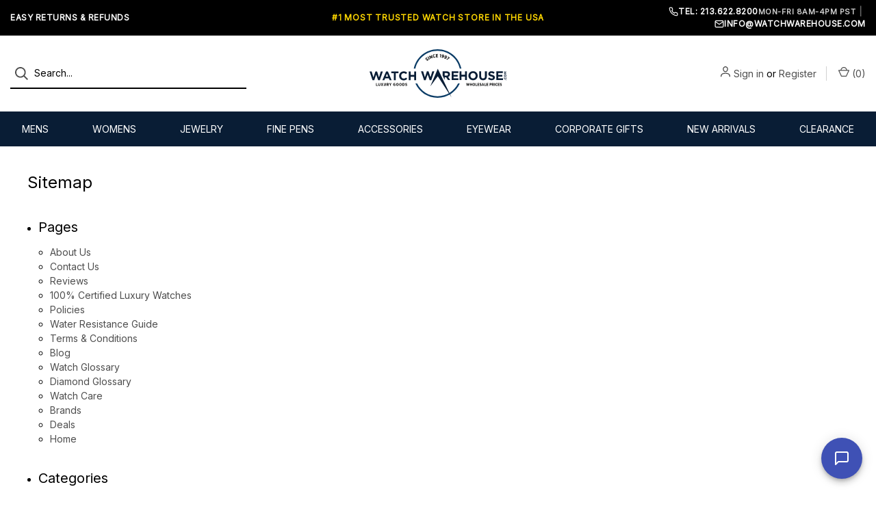

--- FILE ---
content_type: text/html; charset=UTF-8
request_url: https://watchwarehouse.com/sitemap.php
body_size: 27877
content:
<!DOCTYPE html>
<html class="no-js" lang="en">
    <head>
        
            <title>Sitemap</title>
            <meta property="og:type" content="Page" />
            <meta property="og:title" content="Sitemap" />
            <meta property="og:image" content="https://cdn11.bigcommerce.com/s-28d61/images/stencil/original/image-manager/ww-og-image.jpg" />
            <meta property="og:description" content="Watch Warehouse carries luxury timepieces by renowned watch brands at everyday discount prices. Shop our collection of the world’s best watch brands now." />
            <meta name="msvalidate.01" content="9B3FEBBD00B4948C0ECCE46B4D1A34ED" />
                
        <link rel="preconnect" href="https://cdn11.bigcommerce.com/" crossorigin>
        <link rel="dns-prefetch" href="https://cdn11.bigcommerce.com/">
        
        <link rel="preconnect" href="https://ajax.googleapis.com/" crossorigin>
        <link rel="dns-prefetch" href="https://ajax.googleapis.com/">
        
        <link rel="preconnect" href="https://apis.google.com/" crossorigin>
        <link rel="dns-prefetch" href="https://apis.google.com/">
        
        <link rel="preconnect" href="https://fonts.googleapis.com/" crossorigin>
        <link rel="dns-prefetch" href="https://fonts.googleapis.com/">
        
    
        <link rel="dns-prefetch preconnect" href="https://cdn11.bigcommerce.com/s-28d61" crossorigin><link rel="dns-prefetch preconnect" href="https://fonts.googleapis.com/" crossorigin><link rel="dns-prefetch preconnect" href="https://fonts.gstatic.com/" crossorigin>
        <meta name='platform' content='bigcommerce.stencil' />
        
         

        <link href="https://cdn11.bigcommerce.com/s-28d61/product_images/favicon.ico" rel="shortcut icon">
        <meta name="viewport" content="width=device-width, initial-scale=1">
        <script src="https://ajax.googleapis.com/ajax/libs/jquery/3.6.0/jquery.min.js"></script>
        <script>
            document.documentElement.className = document.documentElement.className.replace('no-js', 'js');
        </script>

        <script>
    function browserSupportsAllFeatures() {
        return window.Promise
            && window.fetch
            && window.URL
            && window.URLSearchParams
            && window.WeakMap
            // object-fit support
            && ('objectFit' in document.documentElement.style);
    }

    function loadScript(src) {
        var js = document.createElement('script');
        js.src = src;
        js.onerror = function () {
            // Failed to load polyfill script
        };
        document.head.appendChild(js);
    }

    if (!browserSupportsAllFeatures()) {
        loadScript('https://cdn11.bigcommerce.com/s-28d61/stencil/40903770-cf34-013e-8699-3ede7fa49a01/e/3e758090-d53d-013e-e584-4ea0a5dcd80a/dist/theme-bundle.polyfills.js');
    }
</script>

        <script>
            window.lazySizesConfig = window.lazySizesConfig || {};
            window.lazySizesConfig.loadMode = 1;
        </script>
        <script async src="https://cdn11.bigcommerce.com/s-28d61/stencil/40903770-cf34-013e-8699-3ede7fa49a01/e/3e758090-d53d-013e-e584-4ea0a5dcd80a/dist/theme-bundle.head_async.js"></script>

        <script src="//use.fontawesome.com/14aa5078c1.js"></script>

        <link data-stencil-stylesheet href="https://cdn11.bigcommerce.com/s-28d61/stencil/40903770-cf34-013e-8699-3ede7fa49a01/e/3e758090-d53d-013e-e584-4ea0a5dcd80a/css/theme-180f0e50-d3cb-013e-f8fc-3e73ab65dab6.css" rel="stylesheet">

        <!-- Start Tracking Code for analytics_facebook -->

<script>
!function(f,b,e,v,n,t,s){if(f.fbq)return;n=f.fbq=function(){n.callMethod?n.callMethod.apply(n,arguments):n.queue.push(arguments)};if(!f._fbq)f._fbq=n;n.push=n;n.loaded=!0;n.version='2.0';n.queue=[];t=b.createElement(e);t.async=!0;t.src=v;s=b.getElementsByTagName(e)[0];s.parentNode.insertBefore(t,s)}(window,document,'script','https://connect.facebook.net/en_US/fbevents.js');

fbq('set', 'autoConfig', 'false', '487824444738740');
fbq('dataProcessingOptions', ['LDU'], 0, 0);
fbq('init', '487824444738740', {"external_id":"bac31147-8160-490b-b6ee-d473a6288de4"});
fbq('set', 'agent', 'bigcommerce', '487824444738740');

function trackEvents() {
    var pathName = window.location.pathname;

    fbq('track', 'PageView', {}, "");

    // Search events start -- only fire if the shopper lands on the /search.php page
    if (pathName.indexOf('/search.php') === 0 && getUrlParameter('search_query')) {
        fbq('track', 'Search', {
            content_type: 'product_group',
            content_ids: [],
            search_string: getUrlParameter('search_query')
        });
    }
    // Search events end

    // Wishlist events start -- only fire if the shopper attempts to add an item to their wishlist
    if (pathName.indexOf('/wishlist.php') === 0 && getUrlParameter('added_product_id')) {
        fbq('track', 'AddToWishlist', {
            content_type: 'product_group',
            content_ids: []
        });
    }
    // Wishlist events end

    // Lead events start -- only fire if the shopper subscribes to newsletter
    if (pathName.indexOf('/subscribe.php') === 0 && getUrlParameter('result') === 'success') {
        fbq('track', 'Lead', {});
    }
    // Lead events end

    // Registration events start -- only fire if the shopper registers an account
    if (pathName.indexOf('/login.php') === 0 && getUrlParameter('action') === 'account_created') {
        fbq('track', 'CompleteRegistration', {}, "");
    }
    // Registration events end

    

    function getUrlParameter(name) {
        var cleanName = name.replace(/[\[]/, '\[').replace(/[\]]/, '\]');
        var regex = new RegExp('[\?&]' + cleanName + '=([^&#]*)');
        var results = regex.exec(window.location.search);
        return results === null ? '' : decodeURIComponent(results[1].replace(/\+/g, ' '));
    }
}

if (window.addEventListener) {
    window.addEventListener("load", trackEvents, false)
}
</script>
<noscript><img height="1" width="1" style="display:none" alt="null" src="https://www.facebook.com/tr?id=487824444738740&ev=PageView&noscript=1&a=plbigcommerce1.2&eid="/></noscript>

<!-- End Tracking Code for analytics_facebook -->

<!-- Start Tracking Code for analytics_googleanalytics4 -->

<script data-cfasync="false" src="https://cdn11.bigcommerce.com/shared/js/google_analytics4_bodl_subscribers-358423becf5d870b8b603a81de597c10f6bc7699.js" integrity="sha256-gtOfJ3Avc1pEE/hx6SKj/96cca7JvfqllWA9FTQJyfI=" crossorigin="anonymous"></script>
<script data-cfasync="false">
  (function () {
    window.dataLayer = window.dataLayer || [];

    function gtag(){
        dataLayer.push(arguments);
    }

    function initGA4(event) {
         function setupGtag() {
            function configureGtag() {
                gtag('js', new Date());
                gtag('set', 'developer_id.dMjk3Nj', true);
                gtag('config', 'G-JK0QPSKKDB');
            }

            var script = document.createElement('script');

            script.src = 'https://www.googletagmanager.com/gtag/js?id=G-JK0QPSKKDB';
            script.async = true;
            script.onload = configureGtag;

            document.head.appendChild(script);
        }

        setupGtag();

        if (typeof subscribeOnBodlEvents === 'function') {
            subscribeOnBodlEvents('G-JK0QPSKKDB', false);
        }

        window.removeEventListener(event.type, initGA4);
    }

    

    var eventName = document.readyState === 'complete' ? 'consentScriptsLoaded' : 'DOMContentLoaded';
    window.addEventListener(eventName, initGA4, false);
  })()
</script>

<!-- End Tracking Code for analytics_googleanalytics4 -->

<!-- Start Tracking Code for analytics_siteverification -->

<meta name="p:domain_verify" content="72a9b32db278b67d654d4b6cbfc4568d"/>
<meta name="google-site-verification" content="uLnURWVnJlqgHpi1oAlIulE1GVsPIoksMOKYWbhv5jQ" />
<meta name="msvalidate.01" content="ABE48D7CF71EC311C19499AB849AFEAE" />
<meta name="facebook-domain-verification" content="7vejgkpnqqwnqyclocjivben2z0g42" />

<!-- End Tracking Code for analytics_siteverification -->


<script type="text/javascript" src="https://checkout-sdk.bigcommerce.com/v1/loader.js" defer ></script>
<script type="text/javascript">
var BCData = {};
</script>
<!-- Google tag (gtag.js) --> <script async src="https://www.googletagmanager.com/gtag/js?id=AW-972520010"></script> <script> window.dataLayer = window.dataLayer || []; function gtag(){dataLayer.push(arguments);} gtag('js', new Date()); gtag('config', 'AW-972520010'); </script><script>!function(o,i){window.provesrc&&window.console&&console.error&&console.error("ProveSource is included twice in this page."),provesrc=window.provesrc={dq:[],display:function(){this.dq.push(arguments)}},o._provesrcAsyncInit=function(){provesrc.init({apiKey:"eyJhbGciOiJIUzI1NiIsInR5cCI6IkpXVCJ9.eyJhY2NvdW50SWQiOiI2NGIwNTliZDQ4ZmFjNDY4Mzg4ZWFiMGUiLCJpYXQiOjE2ODkyNzg5MDl9.lAehVhPnrvLLON36ypJqwCBoO-CsNIHCDQlV5_TZdIA",v:"0.0.4"})};var r=i.createElement("script");r.type="text/javascript",r.async=!0,r["ch"+"ar"+"set"]="UTF-8",r.src="https://cdn.provesrc.com/provesrc.js";var e=i.getElementsByTagName("script")[0];e.parentNode.insertBefore(r,e)}(window,document);</script><script
    async
    type="text/javascript"
    id="sig-bc"
    data-store-id="stores/28d61"
    src="https://cdn-scripts.signifyd.com/bigcommerce/script-tag.js">
</script><!-- New/Correct Shopper Approved code -->
<script defer >
const saRegex = /.*\//gm;
const saStr = location.pathname;
const saSubst = '';
var saURL = saStr.replace(saRegex, saSubst);
if (saURL == 'order-confirmation' || saURL == 'finishorder.php' || saURL == 'finish-order.php') { 
//initial site information
    var oInfo;
    var cusName;
    var sa_values = {};
    var siteID = 13074;
    var siteToken = '93e37';
    fetch('/api/storefront/order/%%ORDER_ID%%', {credentials: 'include'})
    .then(function(response) {
        return response.json();
    })
    .then(function(myJson) {
        oInfo = myJson;
        sa_products={};
        var  prodData=oInfo.lineItems.physicalItems;
        for(var i=0; i < prodData.length;i++){
            var prodD=prodData[i];
            sa_products[prodD.productId]=prodD.name;

    }
    cusName = oInfo.billingAddress.firstName + ' ' + oInfo.billingAddress.lastName;
    sa_values = {
        'site': siteID,
        'token': siteToken,
        'orderid': '%%ORDER_ID%%',
        'email': '%%ORDER_EMAIL%%',
        'name': cusName
    };
    function saLoadScript(src) { var js = window.document.createElement('script'); js.src = src; js.type = 'text/javascript'; document.getElementsByTagName('head')[0].appendChild(js); } var d = new Date(); if (d.getTime() - 172800000 > 1477399567000) saLoadScript('//www.shopperapproved.com/thankyou/rate/' + siteID + '.js'); else saLoadScript('//direct.shopperapproved.com/thankyou/rate/' + siteID + '.js?d=' + d.getTime());

    });
}
</script>
<!-- End New/Corrected Shopper Approved code --><script>(function(w,d,t,r,u){var f,n,i;w[u]=w[u]||[],f=function(){var o={ti:"17523729", enableAutoSpaTracking: true};o.q=w[u],w[u]=new UET(o),w[u].push("pageLoad")},n=d.createElement(t),n.src=r,n.async=1,n.onload=n.onreadystatechange=function(){var s=this.readyState;s&&s!=="loaded"&&s!=="complete"||(f(),n.onload=n.onreadystatechange=null)},i=d.getElementsByTagName(t)[0],i.parentNode.insertBefore(n,i)})(window,document,"script","//bat.bing.com/bat.js","uetq");</script>
 <script data-cfasync="false" src="https://microapps.bigcommerce.com/bodl-events/1.9.4/index.js" integrity="sha256-Y0tDj1qsyiKBRibKllwV0ZJ1aFlGYaHHGl/oUFoXJ7Y=" nonce="" crossorigin="anonymous"></script>
 <script data-cfasync="false" nonce="">

 (function() {
    function decodeBase64(base64) {
       const text = atob(base64);
       const length = text.length;
       const bytes = new Uint8Array(length);
       for (let i = 0; i < length; i++) {
          bytes[i] = text.charCodeAt(i);
       }
       const decoder = new TextDecoder();
       return decoder.decode(bytes);
    }
    window.bodl = JSON.parse(decodeBase64("[base64]"));
 })()

 </script>

<script nonce="">
(function () {
    var xmlHttp = new XMLHttpRequest();

    xmlHttp.open('POST', 'https://bes.gcp.data.bigcommerce.com/nobot');
    xmlHttp.setRequestHeader('Content-Type', 'application/json');
    xmlHttp.send('{"store_id":"169126","timezone_offset":"-7.0","timestamp":"2026-01-17T02:15:41.86303800Z","visit_id":"657dece1-98ea-40f5-b67c-299304140e97","channel_id":1}');
})();
</script>

        

        <script>
            var theme_settings = {
                show_fast_cart: true,
                linksPerCol: 10,
            };
        </script> 
        
        <!-- BEGIN Googlt MerchantWidget Code -->

<script id='merchantWidgetScript' src="https://www.gstatic.com/shopping/merchant/merchantwidget.js" defer></script>
<script type="text/javascript">
  merchantWidgetScript.addEventListener('load', function () {
    merchantwidget.start({
      position: 'RIGHT_BOTTOM',
      sideMargin: 75,
      bottomMargin: -5,
      mobileSideMargin: 20,
      mobileBottomMargin: 62
    });
  });
</script>

<!-- END MerchantWidget Code -->

        <!-------------------------------------Rich Snippet Code Start---------------------------->
        <script type="application/ld+json">
        {
          "@context" : "http://schema.org",
          "@type" : "WebSite",
          "name" : "WatchWarehouse",
          "url" : "http://watchwarehouse.com/"
        }
        </script>
        
        
        
        <!-- TrustBox script -->
<script type="text/javascript" src="//widget.trustpilot.com/bootstrap/v5/tp.widget.bootstrap.min.js" async></script>
<!-- End TrustBox script -->

        <!----------------------------------Rich Snippet Code End-------------------------------->
        <link href="https://fonts.googleapis.com/css?family=Inter" rel="stylesheet">
        <link rel="stylesheet" href="https://unpkg.com/swiper/swiper-bundle.min.css"/>
            <script src="https://unpkg.com/swiper/swiper-bundle.min.js"></script>
        
         <body>
        
        <svg data-src="https://cdn11.bigcommerce.com/s-28d61/stencil/40903770-cf34-013e-8699-3ede7fa49a01/e/3e758090-d53d-013e-e584-4ea0a5dcd80a/img/icon-sprite.svg" class="icons-svg-sprite"></svg>

        <style>

@media only screen and (min-width: 801px) {
    
    .header-logo {
        max-width: unset;
    }
    
    .navPages {
        max-width: unset;
    }

}

</style>

<header class="header" role="banner">
    <a href="#" class="mobileMenu-toggle" data-mobile-menu-toggle="menu">
        <span class="mobileMenu-toggleIcon">Toggle Menu</span>
    </a>

    <div class="custom-announcement-bar">
        <div class="announcement-bar-container">
            <div class="announcement-left">
                <span id="rotating-message"></span>
            </div>
            <div class="announcement-center">
                <span class="holiday-returns">#1 Most Trusted Watch Store in the USA</span>
            </div>
            <div class="announcement-right">
                <a href="tel:2136228200" class="announcement-phone">
                    <svg width="14" height="14" viewBox="0 0 24 24" fill="none" stroke="currentColor" stroke-width="2">
                        <path d="M22 16.92v3a2 2 0 0 1-2.18 2 19.79 19.79 0 0 1-8.63-3.07 19.5 19.5 0 0 1-6-6 19.79 19.79 0 0 1-3.07-8.67A2 2 0 0 1 4.11 2h3a2 2 0 0 1 2 1.72 12.84 12.84 0 0 0 .7 2.81 2 2 0 0 1-.45 2.11L8.09 9.91a16 16 0 0 0 6 6l1.27-1.27a2 2 0 0 1 2.11-.45 12.84 12.84 0 0 0 2.81.7A2 2 0 0 1 22 16.92z"></path>
                    </svg>
                    Tel: 213.622.8200
                </a>
                <span class="announcement-hours">Mon-Fri 8am-4pm PST</span>
                <span class="announcement-separator">|</span>
                <a href="mailto:info@watchwarehouse.com" class="announcement-email">
                    <svg width="14" height="14" viewBox="0 0 24 24" fill="none" stroke="currentColor" stroke-width="2">
                        <path d="M4 4h16c1.1 0 2 .9 2 2v12c0 1.1-.9 2-2 2H4c-1.1 0-2-.9-2-2V6c0-1.1.9-2 2-2z"></path>
                        <polyline points="22,6 12,13 2,6"></polyline>
                    </svg>
                    info@watchwarehouse.com
                </a>
            </div>
        </div>
    </div>
    
    <script>
    (function() {
        var messages = [
            'Free 2-Day Shipping',
            'Easy Returns & Refunds',
            '5,000+ 5-Star Reviews',
            'Over 25 Years Selling Online', 
            'No-Hassle Returns & Refunds',
            'Same-Day Shipping',
            'Only New, Unworn Merchandise'
        ];
        
        var messageElement = document.getElementById('rotating-message');
        var currentIndex = 0;
        
        function rotateMessage() {
            // Fade out
            messageElement.style.opacity = '0';
            
            setTimeout(function() {
                // Change message
                currentIndex = (currentIndex + 1) % messages.length;
                messageElement.textContent = messages[currentIndex];
                
                // Fade in
                messageElement.style.opacity = '1';
            }, 500); // Half second fade out before changing
        }
        
        // Set initial message
        messageElement.textContent = messages[0];
        messageElement.style.opacity = '1';
        
        // Rotate every 4 seconds
        setInterval(rotateMessage, 4000);
    })();
    </script>
    
    <style>
    .custom-announcement-bar {
        background-color: #000;
        color: #fff;
        font-size: 12px;
        padding: 8px 15px;
        font-weight: 700;
        letter-spacing: 0.5px;
        text-transform: uppercase;
    }
    
    .announcement-bar-container {
        max-width: 100%;
        margin: 0;
        padding: 0;
        display: flex;
        justify-content: space-between;
        align-items: center;
        flex-wrap: wrap;
    }
    
    .announcement-left {
        flex: 1;
        text-align: left;
        min-width: 0;
    }
    
    #rotating-message {
        transition: opacity 0.5s ease-in-out;
        display: inline-block;
    }
    
    .announcement-center {
        flex: 1;
        text-align: center;
        padding: 0 20px;
    }
    
    .holiday-returns {
        color: #FFD700;
        font-weight: 800;
        letter-spacing: 0.8px;
        white-space: nowrap;
    }
    
    .announcement-right {
        flex: 1;
        display: flex;
        align-items: center;
        justify-content: flex-end;
        gap: 10px;
        flex-wrap: wrap;
        min-width: 0;
    }
    
    .announcement-phone,
    .announcement-email {
        color: #fff;
        text-decoration: none;
        display: inline-flex;
        align-items: center;
        gap: 5px;
        transition: opacity 0.2s;
    }
    
    .announcement-phone:hover,
    .announcement-email:hover {
        opacity: 0.8;
    }
    
    .announcement-phone svg,
    .announcement-email svg {
        vertical-align: middle;
    }
    
    .announcement-separator {
        color: #666;
        margin: 0 5px;
    }
    
    .announcement-hours {
        color: #ccc;
        font-size: 11px;
    }
    
    @media (max-width: 1024px) {
        .announcement-hours {
            display: none;
        }
    }
    
    @media (max-width: 768px) {
        .announcement-bar-container {
            flex-direction: column;
            gap: 8px;
            text-align: center;
        }
        
        .announcement-center {
            order: -1;
            padding: 0;
            margin-bottom: 4px;
        }
        
        .holiday-returns {
            font-size: 13px;
        }
        
        .announcement-left {
            text-align: center;
            font-size: 11px;
        }
        
        .announcement-right {
            justify-content: center;
            font-size: 11px;
        }
        
        .announcement-separator {
            display: none;
        }
        
        .announcement-right {
            flex-direction: column;
            gap: 5px;
        }
    }
    
    /* Mobile PDP-specific optimizations */
    @media (max-width: 800px) {
        /* Target when productView exists on page (product detail pages) */
        .productView ~ * .custom-announcement-bar,
        .productView ~ * .announcement-bar-container,
        body:has(.productView) .custom-announcement-bar {
            padding: 6px 10px;
        }
        
        body:has(.productView) .announcement-bar-container {
            gap: 4px;
        }
        
        body:has(.productView) .announcement-left,
        body:has(.productView) .announcement-right {
            display: none !important;
        }
        
        body:has(.productView) .announcement-center {
            margin-bottom: 0;
        }
        
        body:has(.productView) .holiday-returns {
            font-size: 11px;
            letter-spacing: 0.5px;
        }
        
        /* Make logo smaller on mobile PDP */
        body:has(.productView) .header-logo svg {
            max-width: 160px !important;
        }
    }
    </style>

    <div class="header-logo--wrap">
        <div class="header-logo ">
            <div class="quickSearchWrap" id="quickSearch" aria-hidden="true" tabindex="-1" data-prevent-quick-search-close>
                    <div>
    <!-- snippet location forms_search -->
    <form class="form" onsubmit="return false" data-url="/search.php" data-quick-search-form>
        <fieldset class="form-fieldset">
            <div class="form-field">
                <label class="is-srOnly" for="">Search</label>
                <input class="form-input"
                       data-search-quick
                       name=""
                       id=""
                       data-error-message="Search field cannot be empty."
                       placeholder="Search..."
                       autocomplete="off"
                >
                <button type="submit" class="form-button" aria-label="Search">
                    <i class="icon" aria-hidden="true">
                        <svg><use xlink:href="#icon-search" /></svg>
                    </i>
                </button>
            </div>
        </fieldset>
    </form>
    <section class="quickSearchResults" data-bind="html: results"></section>
    <p role="status"
       aria-live="polite"
       class="aria-description--hidden"
       data-search-aria-message-predefined-text="product results for"
    ></p>
</div>
            </div>
            
            <div class="logo-and-toggle center">
                   <div class="logo-wrap" style="
    width: 100%;
    flex: 0 1 100%;
">
                       <a href="/" aria-label="Watch Warehouse">
                           <svg id="b" xmlns="http://www.w3.org/2000/svg" viewBox="0 0 326.49 116" style="
    width: 100%;
    max-width: 200px;
"><defs><style>.d{fill:#091d35;}.e{fill:#0b3c66;}</style></defs><g id="c"><g><g><path class="d" d="M325.13,73.83v-1.29h1.27v1.29h-1.27Z"></path><path class="d" d="M323.63,71.95h-.02c-1.58,0-2.87-1.19-2.87-2.9,0-1.05,.35-1.67,.86-2.19l.9,.78c-.39,.43-.63,.86-.63,1.42,0,.94,.78,1.61,1.73,1.61h.02c.95,0,1.75-.66,1.75-1.61,0-.63-.25-1.02-.65-1.46l.79-.78c.61,.57,.99,1.21,.99,2.28,0,1.63-1.26,2.85-2.86,2.85Z"></path><path class="d" d="M323.63,66.26h-.02c-1.58,0-2.87-1.25-2.87-2.96s1.28-2.94,2.86-2.94h.02c1.58,0,2.87,1.25,2.87,2.96s-1.28,2.94-2.86,2.94Zm0-4.63h-.02c-.95,0-1.75,.7-1.75,1.68s.78,1.67,1.73,1.67h.02c.95,0,1.75-.7,1.75-1.68s-.78-1.67-1.73-1.67Z"></path><path class="d" d="M320.84,59.27v-1.32l2.35-1.46-2.35-1.46v-1.32h5.55v1.21h-3.63l2.37,1.56v.03l-2.35,1.55h3.6v1.2h-5.55Z"></path></g><g><path class="d" d="M0,53.14H4.91l4.31,14.1,4.67-14.16h3.93l4.67,14.16,4.31-14.1h4.79l-7.11,20.98h-3.99l-4.7-13.63-4.7,13.63h-3.99L0,53.14Z"></path><path class="d" d="M39.45,52.99h4.23l8.93,20.98h-4.79l-1.9-4.67h-8.81l-1.9,4.67h-4.67l8.93-20.98Zm4.82,12.26l-2.77-6.75-2.77,6.75h5.53Z"></path><path class="d" d="M57.98,57.37h-6.34v-4.23h17.26v4.23h-6.34v16.6h-4.58v-16.6Z"></path><path class="d" d="M70.59,63.62v-.06c0-5.92,4.46-10.77,10.86-10.77,3.93,0,6.28,1.31,8.21,3.21l-2.92,3.36c-1.61-1.46-3.24-2.35-5.33-2.35-3.51,0-6.04,2.92-6.04,6.49v.06c0,3.57,2.47,6.55,6.04,6.55,2.38,0,3.84-.95,5.47-2.44l2.92,2.95c-2.14,2.29-4.52,3.72-8.54,3.72-6.13,0-10.68-4.73-10.68-10.71Z"></path><path class="d" d="M93.47,53.14h4.58v8.24h8.45v-8.24h4.58v20.83h-4.58v-8.36h-8.45v8.36h-4.58v-20.83Z"></path><path class="d" d="M122.82,52.78h4.91l4.31,14.1,4.67-14.16h3.93l4.67,14.16,4.31-14.1h4.79l-7.11,20.98h-3.99l-4.7-13.63-4.7,13.63h-3.99l-7.11-20.98Z"></path><path class="d" d="M195.97,52.78h15.71v4.08h-11.16v4.23h9.82v4.08h-9.82v4.37h11.31v4.08h-15.86v-20.83Z"></path><path class="d" d="M214.72,52.78h4.58v8.24h8.45v-8.24h4.58v20.83h-4.58v-8.36h-8.45v8.36h-4.58v-20.83Z"></path><path class="d" d="M235.81,63.26v-.06c0-5.92,4.67-10.77,11.1-10.77s11.04,4.79,11.04,10.71v.06c0,5.92-4.67,10.77-11.1,10.77s-11.04-4.79-11.04-10.71Zm17.35,0v-.06c0-3.57-2.62-6.55-6.31-6.55s-6.25,2.92-6.25,6.49v.06c0,3.57,2.62,6.55,6.31,6.55s6.25-2.92,6.25-6.49Z"></path><path class="d" d="M261.69,64.69v-11.9h4.58v11.78c0,3.39,1.7,5.15,4.49,5.15s4.49-1.7,4.49-5v-11.93h4.58v11.75c0,6.31-3.54,9.4-9.13,9.4s-9.02-3.12-9.02-9.25Z"></path><path class="d" d="M282.48,70.58l2.71-3.24c1.88,1.55,3.84,2.53,6.22,2.53,1.88,0,3.01-.74,3.01-1.96v-.06c0-1.16-.71-1.76-4.2-2.65-4.2-1.07-6.9-2.23-6.9-6.37v-.06c0-3.78,3.04-6.28,7.29-6.28,3.03,0,5.62,.95,7.74,2.65l-2.38,3.45c-1.84-1.28-3.66-2.05-5.42-2.05s-2.68,.8-2.68,1.81v.06c0,1.37,.89,1.81,4.49,2.74,4.23,1.1,6.61,2.62,6.61,6.25v.06c0,4.14-3.15,6.46-7.65,6.46-3.15,0-6.34-1.1-8.84-3.33Z"></path><path class="d" d="M302.36,52.78h15.71v4.08h-11.16v4.23h9.82v4.08h-9.82v4.37h11.31v4.08h-15.86v-20.83Z"></path><path class="d" d="M179.05,72.89v-5.94h3.6l4.46,6.67h5.36l-5.09-7.44c2.65-.98,4.46-3.09,4.46-6.46v-.06c0-1.96-.62-3.6-1.79-4.76-1.37-1.37-3.42-2.11-6.07-2.11h-9.52v10.43l4.58,9.67Zm0-15.97h4.55c2.23,0,3.6,1.01,3.6,2.98v.06c0,1.76-1.28,2.95-3.51,2.95h-4.64v-5.98Z"></path></g><polygon class="d" points="162.73 46.51 195.65 115 162.73 64.41 144.83 88.49 162.73 46.51"></polygon><g><path d="M230.39,80.87h1.42l1.1,4.28,1.19-4.3h1.17l1.2,4.3,1.09-4.28h1.39l-1.86,6.54h-1.23l-1.19-4.14-1.19,4.14h-1.23l-1.86-6.54Z"></path><path d="M239.8,80.87h1.35v2.61h2.14v-2.61h1.35v6.5h-1.35v-2.65h-2.14v2.65h-1.35v-6.5Z"></path><path d="M245.7,84.18v-.11c0-1.95,1.23-3.32,2.95-3.32s2.94,1.36,2.94,3.3v.11c0,1.94-1.23,3.32-2.95,3.32s-2.94-1.36-2.94-3.3Zm4.49-.03v-.06c0-1.28-.65-2.09-1.55-2.09s-1.55,.8-1.55,2.08v.06c0,1.28,.66,2.09,1.56,2.09s1.54-.8,1.54-2.08Z"></path><path d="M252.65,80.87h1.35v5.27h2.63v1.24h-3.98v-6.5Z"></path><path d="M257.53,80.87h4.19v1.22h-2.85v1.4h2.51v1.22h-2.51v1.45h2.89v1.22h-4.23v-6.5Z"></path><path d="M262.34,86.5l.8-.99c.44,.38,.97,.73,1.62,.73,.52,0,.84-.26,.84-.64h0c0-.33-.19-.54-1.12-.89-1.15-.45-1.87-.88-1.87-2v-.02c0-1.13,.87-1.9,2.13-1.9,.76,0,1.5,.26,2.1,.8l-.75,1.02c-.41-.33-.88-.6-1.38-.6-.46,0-.75,.23-.75,.57h0c0,.38,.22,.56,1.24,.98,1.13,.45,1.75,.93,1.75,1.94v.02c0,1.21-.92,1.95-2.19,1.95-.83,0-1.69-.29-2.41-.96Z"></path><path d="M269.66,80.83h1.28l2.33,6.54h-1.39l-.48-1.41h-2.24l-.47,1.41h-1.36l2.33-6.54Zm1.33,3.94l-.71-2.12-.72,2.12h1.42Z"></path><path d="M274.09,80.87h1.35v5.27h2.63v1.24h-3.98v-6.5Z"></path><path d="M278.96,80.87h4.19v1.22h-2.85v1.4h2.51v1.22h-2.51v1.45h2.89v1.22h-4.23v-6.5Z"></path><path d="M286.33,80.87h2.17c1.46,0,2.38,.85,2.38,2.23v.02c0,1.5-1.07,2.25-2.44,2.28h-.76v1.98h-1.35v-6.5Zm2.1,3.32c.7,0,1.09-.44,1.09-1.04h0c0-.69-.39-1.06-1.11-1.06h-.73v2.1h.75Z"></path><path d="M291.76,80.87h2.44c.75,0,1.36,.21,1.77,.62,.35,.35,.55,.86,.55,1.51v.04c0,.99-.49,1.61-1.21,1.92l1.38,2.42h-1.54l-1.2-2.14h-.85v2.14h-1.35v-6.5Zm2.34,3.18c.69,0,1.06-.39,1.06-.98h0c0-.66-.4-.99-1.09-.99h-.96v1.96h.99Z"></path><path d="M297.63,80.87h1.35v6.5h-1.35v-6.5Z"></path><path d="M300.09,84.17v-.08c0-1.97,1.23-3.31,2.95-3.31,.96,0,1.59,.35,2.09,.86l-.81,1.04c-.39-.4-.8-.65-1.33-.65-.87,0-1.52,.81-1.52,2.07v.03c0,1.29,.67,2.08,1.53,2.08,.52,0,.9-.24,1.34-.68l.81,.96c-.58,.6-1.21,.98-2.2,.98-1.71,0-2.86-1.31-2.86-3.3Z"></path><path d="M306.08,80.87h4.19v1.22h-2.85v1.4h2.51v1.22h-2.51v1.45h2.89v1.22h-4.23v-6.5Z"></path><path d="M310.89,86.5l.8-.99c.44,.38,.97,.73,1.62,.73,.52,0,.84-.26,.84-.64h0c0-.33-.19-.54-1.12-.89-1.15-.45-1.87-.88-1.87-2v-.02c0-1.13,.87-1.9,2.13-1.9,.76,0,1.5,.26,2.1,.8l-.75,1.02c-.41-.33-.88-.6-1.38-.6-.46,0-.75,.23-.75,.57h0c0,.38,.22,.56,1.24,.98,1.13,.45,1.75,.93,1.75,1.94v.02c0,1.21-.92,1.95-2.19,1.95-.83,0-1.69-.29-2.41-.96Z"></path></g><g><path d="M15.45,80.87h1.35v5.27h2.63v1.24h-3.98v-6.5Z"></path><path d="M20.83,84.84v-3.98h1.35v3.99c0,.92,.44,1.38,1.13,1.38s1.13-.45,1.13-1.35v-4.01h1.34v3.95c0,1.79-.98,2.66-2.49,2.66s-2.46-.87-2.46-2.63Z"></path><path d="M32.56,80.87l-1.86,3.18,1.93,3.33h-1.53l-1.19-2.23-1.2,2.23h-1.5l1.92-3.31-1.84-3.2h1.53l1.11,2.11,1.12-2.11h1.5Z"></path><path d="M34.06,84.84v-3.98h1.35v3.99c0,.92,.44,1.38,1.13,1.38s1.13-.45,1.13-1.35v-4.01h1.34v3.95c0,1.79-.98,2.66-2.49,2.66s-2.46-.87-2.46-2.63Z"></path><path d="M40.97,80.87h2.44c.75,0,1.36,.21,1.77,.62,.35,.35,.55,.86,.55,1.51v.04c0,.99-.49,1.61-1.21,1.92l1.38,2.42h-1.54l-1.2-2.14h-.85v2.14h-1.35v-6.5Zm2.34,3.18c.69,0,1.06-.39,1.06-.98h0c0-.66-.4-.99-1.09-.99h-.97v1.96h.99Z"></path><path d="M48.86,84.81l-2.12-3.94h1.52l1.28,2.56,1.29-2.56h1.49l-2.12,3.92v2.58h-1.35v-2.56Z"></path><path d="M56.39,84.17v-.08c0-1.92,1.27-3.31,3.04-3.31,.91,0,1.53,.26,2.13,.76l-.8,1.05c-.34-.32-.73-.56-1.35-.56-.93,0-1.64,.85-1.64,2.04v.07c0,1.34,.73,2.09,1.69,2.09,.38,0,.72-.09,.97-.27v-1.15h-1.18v-1.17h2.46v3.01c-.59,.45-1.35,.81-2.31,.81-1.75,0-3.01-1.26-3.01-3.3Z"></path><path d="M63.38,84.18v-.11c0-1.95,1.23-3.32,2.95-3.32s2.94,1.36,2.94,3.3v.11c0,1.94-1.23,3.32-2.95,3.32s-2.94-1.36-2.94-3.3Zm4.49-.03v-.06c0-1.28-.65-2.09-1.55-2.09s-1.55,.8-1.55,2.08v.06c0,1.28,.66,2.09,1.56,2.09s1.54-.8,1.54-2.08Z"></path><path d="M70.84,84.18v-.11c0-1.95,1.23-3.32,2.95-3.32s2.94,1.36,2.94,3.3v.11c0,1.94-1.23,3.32-2.95,3.32s-2.94-1.36-2.94-3.3Zm4.49-.03v-.06c0-1.28-.65-2.09-1.55-2.09s-1.55,.8-1.55,2.08v.06c0,1.28,.66,2.09,1.56,2.09s1.54-.8,1.54-2.08Z"></path><path d="M78.53,80.87h2.1c1.89,0,3.1,1.3,3.1,3.21v.08c0,1.91-1.22,3.22-3.1,3.22h-2.1v-6.5Zm1.35,1.22v4.07h.74c1.02,0,1.72-.72,1.72-2.01v-.05c0-1.29-.7-2.02-1.72-2.02h-.74Z"></path><path d="M84.98,86.5l.8-.99c.44,.38,.97,.73,1.62,.73,.52,0,.84-.26,.84-.64h0c0-.33-.19-.54-1.12-.89-1.15-.45-1.87-.88-1.87-2v-.02c0-1.13,.87-1.9,2.13-1.9,.76,0,1.5,.26,2.1,.8l-.75,1.02c-.41-.33-.88-.6-1.38-.6-.46,0-.75,.23-.75,.57h0c0,.38,.22,.56,1.24,.98,1.13,.45,1.75,.93,1.75,1.94v.02c0,1.21-.92,1.95-2.18,1.95-.83,0-1.69-.29-2.41-.96Z"></path></g><g><g><path class="e" d="M109.33,46.23c5.38-24.29,27.03-42.46,52.93-42.46s47.55,18.17,52.93,42.46h3.87C213.63,19.84,190.26,0,162.26,0s-51.37,19.84-56.8,46.23h3.87Z"></path><path class="e" d="M211.05,81.69c-8.79,18.08-27.33,30.53-48.79,30.53s-39.99-12.46-48.79-30.53h-4.15c9.06,20.22,29.35,34.31,52.94,34.31s43.88-14.09,52.94-34.31h-4.15Z"></path></g><g><path d="M136.11,27.75l.06-1.51c.68,.06,1.44,.02,2.06-.44,.5-.36,.62-.83,.35-1.2h0c-.23-.32-.55-.38-1.68-.07-1.41,.38-2.4,.47-3.18-.59v-.02c-.81-1.08-.52-2.43,.68-3.31,.73-.53,1.62-.81,2.56-.71v1.5c-.63-.03-1.27,.04-1.75,.4-.44,.33-.55,.75-.32,1.07h0c.26,.36,.6,.38,1.86,.06,1.39-.37,2.32-.34,3.03,.63v.02c.86,1.15,.5,2.51-.7,3.39-.79,.58-1.81,.91-2.97,.78Z"></path><path d="M138.37,18.09l1.38-.79,3.83,6.69-1.38,.79-3.83-6.69Z"></path><path d="M142.03,16.03l1.35-.55,4.43,3.04-1.7-4.16,1.45-.59,2.92,7.13-1.26,.52-4.58-3.15,1.76,4.31-1.45,.59-2.92-7.13Z"></path><path d="M150.81,16.84l-.02-.1c-.5-2.28,.58-4.13,2.57-4.57,1.12-.24,1.93,0,2.64,.47l-.67,1.41c-.55-.36-1.09-.55-1.7-.42-1.01,.22-1.55,1.32-1.23,2.78v.03c.33,1.49,1.31,2.24,2.31,2.02,.6-.13,.98-.51,1.38-1.12l1.18,.9c-.52,.85-1.15,1.43-2.3,1.68-1.98,.43-3.64-.79-4.14-3.09Z"></path><path d="M158.06,11.5l4.95-.29,.08,1.44-3.37,.2,.1,1.66,2.97-.17,.08,1.44-2.96,.17,.1,1.71,3.41-.2,.08,1.44-5,.29-.45-7.69Z"></path><path d="M168.99,13.21l-1.21,.16-.07-1.41,1.96-.32,1.09,.14-1.01,7.69-1.56-.2,.79-6.07Z"></path><path d="M175.55,17.62c-.44,.19-.92,.25-1.48,.1-1.31-.35-2.09-1.43-1.67-3v-.03c.41-1.52,1.79-2.32,3.26-1.92,.82,.22,1.3,.59,1.64,1.2,.38,.67,.51,1.56,.1,3.09l-.02,.06c-.69,2.59-2.16,3.77-4.04,3.27-.85-.23-1.42-.67-1.9-1.32l1.06-1.01c.34,.47,.71,.79,1.23,.93,.93,.25,1.54-.52,1.81-1.35Zm.56-2v-.02c.2-.72-.09-1.3-.78-1.48-.68-.18-1.21,.18-1.4,.89v.02c-.2,.72,.1,1.29,.79,1.47,.68,.18,1.21-.18,1.39-.88Z"></path><path d="M181.94,20.03c-.46,.12-.94,.1-1.48-.13-1.24-.54-1.84-1.74-1.19-3.23v-.03c.65-1.44,2.13-2.01,3.53-1.4,.78,.34,1.19,.79,1.43,1.44,.27,.72,.26,1.62-.38,3.07l-.03,.06c-1.08,2.46-2.72,3.39-4.5,2.61-.8-.35-1.3-.89-1.67-1.6l1.21-.84c.27,.51,.58,.89,1.07,1.11,.89,.39,1.6-.28,2-1.05Zm.87-1.89v-.02c.31-.69,.11-1.3-.54-1.59-.64-.28-1.22,0-1.52,.67v.02c-.31,.68-.11,1.29,.55,1.58,.64,.28,1.22,0,1.51-.66Z"></path><path d="M189.04,20.41l-2.7-1.7,.77-1.22,4.16,2.62-.63,1.01-5.97,3.93-1.47-.93,5.84-3.71Z"></path></g></g></g></g></svg>
</a>
</div>
            </div>

            <div class="navUser-wrap">
                <nav class="navUser">
    <ul class="navUser-section navUser-section--alt">
        <li class="navUser-item navUser-item--account">
            <i class="icon" aria-hidden="true">
                <svg><use xlink:href="#icon-user" /></svg>
            </i>
                <a class="navUser-action"
                   href="/login.php"
                   aria-label="Sign in"
                >
                    Sign in
                </a>
                    <span>or</span> <a class="navUser-action" href="/login.php?action=create_account" aria-label="Register">Register</a>
        </li>
                
            <li class="navUser-item navUser-item--mobile-search">
                <i class="icon" aria-hidden="true">
                    <svg><use xlink:href="#icon-search" /></svg>
                </i>
            </li>
        
        <li class="navUser-item navUser-item--cart">
            <a
                class="navUser-action"
                data-cart-preview
                data-dropdown="cart-preview-dropdown"
                data-options="align:right"
                href="/cart.php"
                aria-label="Cart with 0 items"
            >
                <i class="icon" aria-hidden="true">
                    <svg><use xlink:href="#icon-cart" /></svg>
                </i>
                (<span class=" cart-quantity"></span>)
            </a>

            <div class="dropdown-menu" id="cart-preview-dropdown" data-dropdown-content aria-hidden="true"></div>
        </li>
    </ul>
</nav>
            </div>
        </div>
    </div>

    <div class="navPages-container navPages-container--limited" id="menu" data-menu>
        <span class="mobile-closeNav">
    <i class="icon" aria-hidden="true">
        <svg><use xlink:href="#icon-close-large" /></svg>
    </i>
    close
</span>
<nav class="navPages">
    <ul class="navPages-list navPages-list--user d6ce8c34f717647ffb908ce639001f19">
            <li class="navPages-item navUser-item--account">
                <i class="icon" aria-hidden="true">
                    <svg><use xlink:href="#icon-user" /></svg>
                </i>
                <a class="navPages-action" href="/login.php">Sign in</a>
                    or
                    <a class="navPages-action"
                       href="/login.php?action=create_account"
                       aria-label="Register"
                    >
                        Register
                    </a>
            </li>
    </ul>
    <ul class="navPages-list navPages-mega navPages-mainNav">
            <li class="navPages-item">
                <a class="navPages-action has-subMenu"
   href="https://watchwarehouse.com/mens/"
   data-collapsible="navPages-58"
   aria-label="Mens"
>
    Mens
    <i class="icon navPages-action-moreIcon navPages-action-closed" aria-hidden="true"><svg><use xlink:href="#icon-plus" /></svg></i>
    <i class="icon navPages-action-moreIcon navPages-action-open" aria-hidden="true"><svg><use xlink:href="#icon-minus" /></svg></i>
</a>
<div class="column-menu navPage-subMenu" id="navPages-58" aria-hidden="true" tabindex="-1">
    <ul class="navPage-subMenu-list">
        <li class="navPage-subMenu-item mobile-shopAll">
            <i class="icon navPages-action-moreIcon" aria-hidden="true"><svg><use xlink:href="#icon-chevron-right" /></svg></i>
            <a class="navPage-subMenu-action navPages-action"
               href="https://watchwarehouse.com/mens/"
               aria-label="Shop All Mens"
            >
                    Shop All Mens
            </a>
        </li>
            <li class="navPage-subMenu-item has-children">
                <i class="icon navPages-action-moreIcon" aria-hidden="true"><svg><use xlink:href="#icon-chevron-right" /></svg></i>
                <a class="navPage-subMenu-action navPages-action"
                    href="https://watchwarehouse.com/mens-watches-by-brand/"
                    aria-label="Mens Watches by Brand"
                >
                    Mens Watches by Brand
                </a>
                    <i class="icon navPages-action-moreIcon navPages-action-closed" aria-hidden="true"><svg><use xlink:href="#icon-plus" /></svg></i>
                    <i class="icon navPages-action-moreIcon navPages-action-open" aria-hidden="true"><svg><use xlink:href="#icon-minus" /></svg></i>
                
            </li>
                <li class="navPage-childList-item mobile-shopAll">
                    <a class="navPage-childList-action navPages-action"
                       href="https://watchwarehouse.com/mens-watches-by-brand/"
                       aria-label="Shop All Mens Watches by Brand"
                    >
                            Mens Watches by Brand
                    </a>
                </li>
                    <li class="navPage-childList-item">
                        <a class="navPage-childList-action navPages-action"
                            href="https://watchwarehouse.com/breitling-men-watches/"
                            aria-label="Breitling"
                        >
                            Breitling
                        </a>
                    </li>
                    <li class="navPage-childList-item">
                        <a class="navPage-childList-action navPages-action"
                            href="https://watchwarehouse.com/mens-bulova"
                            aria-label="Bulova"
                        >
                            Bulova
                        </a>
                    </li>
                    <li class="navPage-childList-item">
                        <a class="navPage-childList-action navPages-action"
                            href="https://watchwarehouse.com/cartier-men-watches/"
                            aria-label="Cartier "
                        >
                            Cartier 
                        </a>
                    </li>
                    <li class="navPage-childList-item">
                        <a class="navPage-childList-action navPages-action"
                            href="https://watchwarehouse.com/citizen-mens-watches"
                            aria-label="Citizen"
                        >
                            Citizen
                        </a>
                    </li>
                    <li class="navPage-childList-item">
                        <a class="navPage-childList-action navPages-action"
                            href="https://watchwarehouse.com/festina/"
                            aria-label="Festina"
                        >
                            Festina
                        </a>
                    </li>
                    <li class="navPage-childList-item">
                        <a class="navPage-childList-action navPages-action"
                            href="https://watchwarehouse.com/gucci-men-watches/"
                            aria-label="Gucci"
                        >
                            Gucci
                        </a>
                    </li>
                    <li class="navPage-childList-item">
                        <a class="navPage-childList-action navPages-action"
                            href="https://watchwarehouse.com/hamilton-men-watches/"
                            aria-label="Hamilton"
                        >
                            Hamilton
                        </a>
                    </li>
                    <li class="navPage-childList-item">
                        <a class="navPage-childList-action navPages-action"
                            href="https://watchwarehouse.com/longines-men-watches/"
                            aria-label="Longines"
                        >
                            Longines
                        </a>
                    </li>
                    <li class="navPage-childList-item">
                        <a class="navPage-childList-action navPages-action"
                            href="https://watchwarehouse.com/luminox-men-watches/"
                            aria-label="Luminox"
                        >
                            Luminox
                        </a>
                    </li>
                    <li class="navPage-childList-item">
                        <a class="navPage-childList-action navPages-action"
                            href="https://watchwarehouse.com/movado-men-watches/"
                            aria-label="Movado"
                        >
                            Movado
                        </a>
                    </li>
                    <li class="navPage-childList-item">
                        <a class="navPage-childList-action navPages-action"
                            href="https://watchwarehouse.com/mido-mens-watches"
                            aria-label="Mido"
                        >
                            Mido
                        </a>
                    </li>
                    <li class="navPage-childList-item">
                        <a class="navPage-childList-action navPages-action"
                            href="https://watchwarehouse.com/montblanc-men-watches/"
                            aria-label="Montblanc"
                        >
                            Montblanc
                        </a>
                    </li>
                    <li class="navPage-childList-item">
                        <a class="navPage-childList-action navPages-action"
                            href="https://watchwarehouse.com/omega-men-watches/"
                            aria-label="Omega"
                        >
                            Omega
                        </a>
                    </li>
                    <li class="navPage-childList-item">
                        <a class="navPage-childList-action navPages-action"
                            href="https://watchwarehouse.com/panerai-men-watches"
                            aria-label="Panerai"
                        >
                            Panerai
                        </a>
                    </li>
                    <li class="navPage-childList-item">
                        <a class="navPage-childList-action navPages-action"
                            href="https://watchwarehouse.com/rado-men-watches/"
                            aria-label="Rado"
                        >
                            Rado
                        </a>
                    </li>
                    <li class="navPage-childList-item">
                        <a class="navPage-childList-action navPages-action"
                            href="https://watchwarehouse.com/raymond-weil-mens-watch/"
                            aria-label="Raymond Weil"
                        >
                            Raymond Weil
                        </a>
                    </li>
                    <li class="navPage-childList-item">
                        <a class="navPage-childList-action navPages-action"
                            href="https://watchwarehouse.com/seiko-mens-watches/"
                            aria-label="Seiko"
                        >
                            Seiko
                        </a>
                    </li>
                    <li class="navPage-childList-item">
                        <a class="navPage-childList-action navPages-action"
                            href="https://watchwarehouse.com/tag-heuer-men-watches/"
                            aria-label="TAG Heuer"
                        >
                            TAG Heuer
                        </a>
                    </li>
                    <li class="navPage-childList-item">
                        <a class="navPage-childList-action navPages-action"
                            href="https://watchwarehouse.com/tissot-men-watches/"
                            aria-label="Tissot"
                        >
                            Tissot
                        </a>
                    </li>
                    <li class="navPage-childList-item">
                        <a class="navPage-childList-action navPages-action"
                            href="https://watchwarehouse.com/tudor-men-watches/"
                            aria-label="Tudor"
                        >
                            Tudor
                        </a>
                    </li>
            <li class="navPage-subMenu-item has-children">
                <i class="icon navPages-action-moreIcon" aria-hidden="true"><svg><use xlink:href="#icon-chevron-right" /></svg></i>
                <a class="navPage-subMenu-action navPages-action"
                    href="https://watchwarehouse.com/mens-watches-by-category/"
                    aria-label="Mens Watches by Category "
                >
                    Mens Watches by Category 
                </a>
                    <i class="icon navPages-action-moreIcon navPages-action-closed" aria-hidden="true"><svg><use xlink:href="#icon-plus" /></svg></i>
                    <i class="icon navPages-action-moreIcon navPages-action-open" aria-hidden="true"><svg><use xlink:href="#icon-minus" /></svg></i>
                
            </li>
                <li class="navPage-childList-item mobile-shopAll">
                    <a class="navPage-childList-action navPages-action"
                       href="https://watchwarehouse.com/mens-watches-by-category/"
                       aria-label="Shop All Mens Watches by Category "
                    >
                            Mens Watches by Category 
                    </a>
                </li>
                    <li class="navPage-childList-item">
                        <a class="navPage-childList-action navPages-action"
                            href="https://watchwarehouse.com/mens-fashion-watches/"
                            aria-label="Fashion Watches "
                        >
                            Fashion Watches 
                        </a>
                    </li>
                    <li class="navPage-childList-item">
                        <a class="navPage-childList-action navPages-action"
                            href="https://watchwarehouse.com/smart-watches/"
                            aria-label="Smart Watches"
                        >
                            Smart Watches
                        </a>
                    </li>
                    <li class="navPage-childList-item">
                        <a class="navPage-childList-action navPages-action"
                            href="https://watchwarehouse.com/men-designer-watches/"
                            aria-label="Designer Watches"
                        >
                            Designer Watches
                        </a>
                    </li>
                    <li class="navPage-childList-item">
                        <a class="navPage-childList-action navPages-action"
                            href="https://watchwarehouse.com/men-luxury-watches/"
                            aria-label="Luxury Watches"
                        >
                            Luxury Watches
                        </a>
                    </li>
                    <li class="navPage-childList-item">
                        <a class="navPage-childList-action navPages-action"
                            href="https://watchwarehouse.com/men-sports-and-casual-watches/"
                            aria-label="Sports and Casual Watches"
                        >
                            Sports and Casual Watches
                        </a>
                    </li>
                    <li class="navPage-childList-item">
                        <a class="navPage-childList-action navPages-action"
                            href="https://watchwarehouse.com/men-automatic-watches/"
                            aria-label="Automatic Watches"
                        >
                            Automatic Watches
                        </a>
                    </li>
                    <li class="navPage-childList-item">
                        <a class="navPage-childList-action navPages-action"
                            href="https://watchwarehouse.com/men-chronograph-watches/"
                            aria-label="Chronograph Watches"
                        >
                            Chronograph Watches
                        </a>
                    </li>
                    <li class="navPage-childList-item">
                        <a class="navPage-childList-action navPages-action"
                            href="https://watchwarehouse.com/men-diving-watches/"
                            aria-label="Diving Watches"
                        >
                            Diving Watches
                        </a>
                    </li>
                    <li class="navPage-childList-item">
                        <a class="navPage-childList-action navPages-action"
                            href="https://watchwarehouse.com/men-dress-watches/"
                            aria-label="Dress Watches"
                        >
                            Dress Watches
                        </a>
                    </li>
                    <li class="navPage-childList-item">
                        <a class="navPage-childList-action navPages-action"
                            href="https://watchwarehouse.com/view-all-mens-watches/"
                            aria-label="VIEW ALL Men&#x27;s Watches"
                        >
                            VIEW ALL Men&#x27;s Watches
                        </a>
                    </li>
            <li class="navPage-subMenu-item has-children">
                <i class="icon navPages-action-moreIcon" aria-hidden="true"><svg><use xlink:href="#icon-chevron-right" /></svg></i>
                <a class="navPage-subMenu-action navPages-action"
                    href="https://watchwarehouse.com/mens-watches-by-price/"
                    aria-label="Mens Watches by Price"
                >
                    Mens Watches by Price
                </a>
                    <i class="icon navPages-action-moreIcon navPages-action-closed" aria-hidden="true"><svg><use xlink:href="#icon-plus" /></svg></i>
                    <i class="icon navPages-action-moreIcon navPages-action-open" aria-hidden="true"><svg><use xlink:href="#icon-minus" /></svg></i>
                
            </li>
                <li class="navPage-childList-item mobile-shopAll">
                    <a class="navPage-childList-action navPages-action"
                       href="https://watchwarehouse.com/mens-watches-by-price/"
                       aria-label="Shop All Mens Watches by Price"
                    >
                            Mens Watches by Price
                    </a>
                </li>
                    <li class="navPage-childList-item">
                        <a class="navPage-childList-action navPages-action"
                            href="https://watchwarehouse.com/1-300-men-watches/"
                            aria-label="$1 - 300"
                        >
                            $1 - 300
                        </a>
                    </li>
                    <li class="navPage-childList-item">
                        <a class="navPage-childList-action navPages-action"
                            href="https://watchwarehouse.com/301-500-men-watches/"
                            aria-label="$301 - 500"
                        >
                            $301 - 500
                        </a>
                    </li>
                    <li class="navPage-childList-item">
                        <a class="navPage-childList-action navPages-action"
                            href="https://watchwarehouse.com/501-1000-men-watches/"
                            aria-label="$501 - 1000"
                        >
                            $501 - 1000
                        </a>
                    </li>
                    <li class="navPage-childList-item">
                        <a class="navPage-childList-action navPages-action"
                            href="https://watchwarehouse.com/1001-2000-men-watches/"
                            aria-label="$1001 - 2000"
                        >
                            $1001 - 2000
                        </a>
                    </li>
                    <li class="navPage-childList-item">
                        <a class="navPage-childList-action navPages-action"
                            href="https://watchwarehouse.com/2001-5000-men-watches/"
                            aria-label="$2001 - 5000"
                        >
                            $2001 - 5000
                        </a>
                    </li>
                    <li class="navPage-childList-item">
                        <a class="navPage-childList-action navPages-action"
                            href="https://watchwarehouse.com/5001-10000-men-watches/"
                            aria-label="$5001 - 10000"
                        >
                            $5001 - 10000
                        </a>
                    </li>
    </ul>
</div>
            </li>
            <li class="navPages-item">
                <a class="navPages-action has-subMenu"
   href="https://watchwarehouse.com/womens/"
   data-collapsible="navPages-19"
   aria-label="Womens"
>
    Womens
    <i class="icon navPages-action-moreIcon navPages-action-closed" aria-hidden="true"><svg><use xlink:href="#icon-plus" /></svg></i>
    <i class="icon navPages-action-moreIcon navPages-action-open" aria-hidden="true"><svg><use xlink:href="#icon-minus" /></svg></i>
</a>
<div class="column-menu navPage-subMenu" id="navPages-19" aria-hidden="true" tabindex="-1">
    <ul class="navPage-subMenu-list">
        <li class="navPage-subMenu-item mobile-shopAll">
            <i class="icon navPages-action-moreIcon" aria-hidden="true"><svg><use xlink:href="#icon-chevron-right" /></svg></i>
            <a class="navPage-subMenu-action navPages-action"
               href="https://watchwarehouse.com/womens/"
               aria-label="Shop All Womens"
            >
                    Shop All Womens
            </a>
        </li>
            <li class="navPage-subMenu-item has-children">
                <i class="icon navPages-action-moreIcon" aria-hidden="true"><svg><use xlink:href="#icon-chevron-right" /></svg></i>
                <a class="navPage-subMenu-action navPages-action"
                    href="https://watchwarehouse.com/womens-watches-by-brand/"
                    aria-label="Womens Watches by Brand"
                >
                    Womens Watches by Brand
                </a>
                    <i class="icon navPages-action-moreIcon navPages-action-closed" aria-hidden="true"><svg><use xlink:href="#icon-plus" /></svg></i>
                    <i class="icon navPages-action-moreIcon navPages-action-open" aria-hidden="true"><svg><use xlink:href="#icon-minus" /></svg></i>
                
            </li>
                <li class="navPage-childList-item mobile-shopAll">
                    <a class="navPage-childList-action navPages-action"
                       href="https://watchwarehouse.com/womens-watches-by-brand/"
                       aria-label="Shop All Womens Watches by Brand"
                    >
                            Womens Watches by Brand
                    </a>
                </li>
                    <li class="navPage-childList-item">
                        <a class="navPage-childList-action navPages-action"
                            href="https://watchwarehouse.com/breguet/"
                            aria-label="Breguet "
                        >
                            Breguet 
                        </a>
                    </li>
                    <li class="navPage-childList-item">
                        <a class="navPage-childList-action navPages-action"
                            href="https://watchwarehouse.com/baume-mercier-women-watches/"
                            aria-label="Baume Mercier"
                        >
                            Baume Mercier
                        </a>
                    </li>
                    <li class="navPage-childList-item">
                        <a class="navPage-childList-action navPages-action"
                            href="https://watchwarehouse.com/breitling-womens-watches/"
                            aria-label="Breitling"
                        >
                            Breitling
                        </a>
                    </li>
                    <li class="navPage-childList-item">
                        <a class="navPage-childList-action navPages-action"
                            href="https://watchwarehouse.com/Bulova-womens"
                            aria-label="Bulova"
                        >
                            Bulova
                        </a>
                    </li>
                    <li class="navPage-childList-item">
                        <a class="navPage-childList-action navPages-action"
                            href="https://watchwarehouse.com/citizen-1/"
                            aria-label="Citizen"
                        >
                            Citizen
                        </a>
                    </li>
                    <li class="navPage-childList-item">
                        <a class="navPage-childList-action navPages-action"
                            href="https://watchwarehouse.com/concord-womens-watches"
                            aria-label="Concord"
                        >
                            Concord
                        </a>
                    </li>
                    <li class="navPage-childList-item">
                        <a class="navPage-childList-action navPages-action"
                            href="https://watchwarehouse.com/cartier-women-watches/"
                            aria-label="Cartier"
                        >
                            Cartier
                        </a>
                    </li>
                    <li class="navPage-childList-item">
                        <a class="navPage-childList-action navPages-action"
                            href="https://watchwarehouse.com/chopard-womens-watches/"
                            aria-label="Chopard"
                        >
                            Chopard
                        </a>
                    </li>
                    <li class="navPage-childList-item">
                        <a class="navPage-childList-action navPages-action"
                            href="https://watchwarehouse.com/festina-1/"
                            aria-label="Festina"
                        >
                            Festina
                        </a>
                    </li>
                    <li class="navPage-childList-item">
                        <a class="navPage-childList-action navPages-action"
                            href="https://watchwarehouse.com/gucci-women-watches/"
                            aria-label="Gucci"
                        >
                            Gucci
                        </a>
                    </li>
                    <li class="navPage-childList-item">
                        <a class="navPage-childList-action navPages-action"
                            href="https://watchwarehouse.com/hamilton-women-watches/"
                            aria-label="Hamilton"
                        >
                            Hamilton
                        </a>
                    </li>
                    <li class="navPage-childList-item">
                        <a class="navPage-childList-action navPages-action"
                            href="https://watchwarehouse.com/longines-women-watches/"
                            aria-label="Longines"
                        >
                            Longines
                        </a>
                    </li>
                    <li class="navPage-childList-item">
                        <a class="navPage-childList-action navPages-action"
                            href="https://watchwarehouse.com/mido-women-watches"
                            aria-label="Mido"
                        >
                            Mido
                        </a>
                    </li>
                    <li class="navPage-childList-item">
                        <a class="navPage-childList-action navPages-action"
                            href="https://watchwarehouse.com/movado-women-watches/"
                            aria-label="Movado"
                        >
                            Movado
                        </a>
                    </li>
                    <li class="navPage-childList-item">
                        <a class="navPage-childList-action navPages-action"
                            href="https://watchwarehouse.com/omega-women-watches/"
                            aria-label="Omega"
                        >
                            Omega
                        </a>
                    </li>
                    <li class="navPage-childList-item">
                        <a class="navPage-childList-action navPages-action"
                            href="https://watchwarehouse.com/raymond-weil-womens-watch/"
                            aria-label="Raymond Weil"
                        >
                            Raymond Weil
                        </a>
                    </li>
                    <li class="navPage-childList-item">
                        <a class="navPage-childList-action navPages-action"
                            href="https://watchwarehouse.com/tag-heuer-women-watches/"
                            aria-label="TAG Heuer"
                        >
                            TAG Heuer
                        </a>
                    </li>
                    <li class="navPage-childList-item">
                        <a class="navPage-childList-action navPages-action"
                            href="https://watchwarehouse.com/tissot-women-watches/"
                            aria-label="Tissot"
                        >
                            Tissot
                        </a>
                    </li>
                    <li class="navPage-childList-item">
                        <a class="navPage-childList-action navPages-action"
                            href="https://watchwarehouse.com/rado-women-watches/"
                            aria-label="Rado"
                        >
                            Rado
                        </a>
                    </li>
            <li class="navPage-subMenu-item has-children">
                <i class="icon navPages-action-moreIcon" aria-hidden="true"><svg><use xlink:href="#icon-chevron-right" /></svg></i>
                <a class="navPage-subMenu-action navPages-action"
                    href="https://watchwarehouse.com/womens-watches-by-category/"
                    aria-label="Womens Watches by Category "
                >
                    Womens Watches by Category 
                </a>
                    <i class="icon navPages-action-moreIcon navPages-action-closed" aria-hidden="true"><svg><use xlink:href="#icon-plus" /></svg></i>
                    <i class="icon navPages-action-moreIcon navPages-action-open" aria-hidden="true"><svg><use xlink:href="#icon-minus" /></svg></i>
                
            </li>
                <li class="navPage-childList-item mobile-shopAll">
                    <a class="navPage-childList-action navPages-action"
                       href="https://watchwarehouse.com/womens-watches-by-category/"
                       aria-label="Shop All Womens Watches by Category "
                    >
                            Womens Watches by Category 
                    </a>
                </li>
                    <li class="navPage-childList-item">
                        <a class="navPage-childList-action navPages-action"
                            href="https://watchwarehouse.com/women-fashion-watches/"
                            aria-label="Fashion Watches "
                        >
                            Fashion Watches 
                        </a>
                    </li>
                    <li class="navPage-childList-item">
                        <a class="navPage-childList-action navPages-action"
                            href="https://watchwarehouse.com/women-designer-watches/"
                            aria-label="Designer Watches"
                        >
                            Designer Watches
                        </a>
                    </li>
                    <li class="navPage-childList-item">
                        <a class="navPage-childList-action navPages-action"
                            href="https://watchwarehouse.com/women-luxury-watches/"
                            aria-label="Luxury Watches"
                        >
                            Luxury Watches
                        </a>
                    </li>
                    <li class="navPage-childList-item">
                        <a class="navPage-childList-action navPages-action"
                            href="https://watchwarehouse.com/women-sports-and-casual-watches/"
                            aria-label="Sports and Casual Watches"
                        >
                            Sports and Casual Watches
                        </a>
                    </li>
                    <li class="navPage-childList-item">
                        <a class="navPage-childList-action navPages-action"
                            href="https://watchwarehouse.com/women-automatic-watches/"
                            aria-label="Automatic Watches"
                        >
                            Automatic Watches
                        </a>
                    </li>
                    <li class="navPage-childList-item">
                        <a class="navPage-childList-action navPages-action"
                            href="https://watchwarehouse.com/women-chronograph-watches/"
                            aria-label="Chronograph Watches"
                        >
                            Chronograph Watches
                        </a>
                    </li>
                    <li class="navPage-childList-item">
                        <a class="navPage-childList-action navPages-action"
                            href="https://watchwarehouse.com/women-diving-watches/"
                            aria-label="Diving Watches"
                        >
                            Diving Watches
                        </a>
                    </li>
                    <li class="navPage-childList-item">
                        <a class="navPage-childList-action navPages-action"
                            href="https://watchwarehouse.com/women-dress-watches/"
                            aria-label="Dress Watches"
                        >
                            Dress Watches
                        </a>
                    </li>
                    <li class="navPage-childList-item">
                        <a class="navPage-childList-action navPages-action"
                            href="https://watchwarehouse.com/view-all-womens-watches/"
                            aria-label="VIEW ALL women&#x27;s Watches"
                        >
                            VIEW ALL women&#x27;s Watches
                        </a>
                    </li>
            <li class="navPage-subMenu-item has-children">
                <i class="icon navPages-action-moreIcon" aria-hidden="true"><svg><use xlink:href="#icon-chevron-right" /></svg></i>
                <a class="navPage-subMenu-action navPages-action"
                    href="https://watchwarehouse.com/womens-watches-by-price/"
                    aria-label="Womens Watches by Price"
                >
                    Womens Watches by Price
                </a>
                    <i class="icon navPages-action-moreIcon navPages-action-closed" aria-hidden="true"><svg><use xlink:href="#icon-plus" /></svg></i>
                    <i class="icon navPages-action-moreIcon navPages-action-open" aria-hidden="true"><svg><use xlink:href="#icon-minus" /></svg></i>
                
            </li>
                <li class="navPage-childList-item mobile-shopAll">
                    <a class="navPage-childList-action navPages-action"
                       href="https://watchwarehouse.com/womens-watches-by-price/"
                       aria-label="Shop All Womens Watches by Price"
                    >
                            Womens Watches by Price
                    </a>
                </li>
                    <li class="navPage-childList-item">
                        <a class="navPage-childList-action navPages-action"
                            href="https://watchwarehouse.com/1-300-women-watches/"
                            aria-label="$1 - 300"
                        >
                            $1 - 300
                        </a>
                    </li>
                    <li class="navPage-childList-item">
                        <a class="navPage-childList-action navPages-action"
                            href="https://watchwarehouse.com/301-500-women-watches/"
                            aria-label="$301 - 500"
                        >
                            $301 - 500
                        </a>
                    </li>
                    <li class="navPage-childList-item">
                        <a class="navPage-childList-action navPages-action"
                            href="https://watchwarehouse.com/501-1000-women-watches/"
                            aria-label="$501 - 1000"
                        >
                            $501 - 1000
                        </a>
                    </li>
                    <li class="navPage-childList-item">
                        <a class="navPage-childList-action navPages-action"
                            href="https://watchwarehouse.com/1001-2000-women-watches/"
                            aria-label="$1001 - 2000"
                        >
                            $1001 - 2000
                        </a>
                    </li>
                    <li class="navPage-childList-item">
                        <a class="navPage-childList-action navPages-action"
                            href="https://watchwarehouse.com/2001-5000-women-watches/"
                            aria-label="$2001-5000"
                        >
                            $2001-5000
                        </a>
                    </li>
                    <li class="navPage-childList-item">
                        <a class="navPage-childList-action navPages-action"
                            href="https://watchwarehouse.com/5001-10000-women-watches/"
                            aria-label="$5001 - 10000"
                        >
                            $5001 - 10000
                        </a>
                    </li>
    </ul>
</div>
            </li>
            <li class="navPages-item">
                <a class="navPages-action has-subMenu"
   href="https://watchwarehouse.com/jewelry/"
   data-collapsible="navPages-537"
   aria-label="Jewelry"
>
    Jewelry
    <i class="icon navPages-action-moreIcon navPages-action-closed" aria-hidden="true"><svg><use xlink:href="#icon-plus" /></svg></i>
    <i class="icon navPages-action-moreIcon navPages-action-open" aria-hidden="true"><svg><use xlink:href="#icon-minus" /></svg></i>
</a>
<div class="column-menu navPage-subMenu" id="navPages-537" aria-hidden="true" tabindex="-1">
    <ul class="navPage-subMenu-list">
        <li class="navPage-subMenu-item mobile-shopAll">
            <i class="icon navPages-action-moreIcon" aria-hidden="true"><svg><use xlink:href="#icon-chevron-right" /></svg></i>
            <a class="navPage-subMenu-action navPages-action"
               href="https://watchwarehouse.com/jewelry/"
               aria-label="Shop All Jewelry"
            >
                    Shop All Jewelry
            </a>
        </li>
            <li class="navPage-subMenu-item has-children">
                <i class="icon navPages-action-moreIcon" aria-hidden="true"><svg><use xlink:href="#icon-chevron-right" /></svg></i>
                <a class="navPage-subMenu-action navPages-action"
                    href="https://watchwarehouse.com/jewelry-by-brand/"
                    aria-label="Jewelry by Brand"
                >
                    Jewelry by Brand
                </a>
                    <i class="icon navPages-action-moreIcon navPages-action-closed" aria-hidden="true"><svg><use xlink:href="#icon-plus" /></svg></i>
                    <i class="icon navPages-action-moreIcon navPages-action-open" aria-hidden="true"><svg><use xlink:href="#icon-minus" /></svg></i>
                
            </li>
                <li class="navPage-childList-item mobile-shopAll">
                    <a class="navPage-childList-action navPages-action"
                       href="https://watchwarehouse.com/jewelry-by-brand/"
                       aria-label="Shop All Jewelry by Brand"
                    >
                            Jewelry by Brand
                    </a>
                </li>
                    <li class="navPage-childList-item">
                        <a class="navPage-childList-action navPages-action"
                            href="https://watchwarehouse.com/d-g-jewelry/"
                            aria-label="D&amp;G"
                        >
                            D&amp;G
                        </a>
                    </li>
                    <li class="navPage-childList-item">
                        <a class="navPage-childList-action navPages-action"
                            href="https://watchwarehouse.com/diamond/"
                            aria-label="Diamond Collection"
                        >
                            Diamond Collection
                        </a>
                    </li>
                    <li class="navPage-childList-item">
                        <a class="navPage-childList-action navPages-action"
                            href="https://watchwarehouse.com/gucci-jewelry/"
                            aria-label="Gucci"
                        >
                            Gucci
                        </a>
                    </li>
                    <li class="navPage-childList-item">
                        <a class="navPage-childList-action navPages-action"
                            href="https://watchwarehouse.com/montblanc-jewelry/"
                            aria-label="Montblanc"
                        >
                            Montblanc
                        </a>
                    </li>
            <li class="navPage-subMenu-item has-children">
                <i class="icon navPages-action-moreIcon" aria-hidden="true"><svg><use xlink:href="#icon-chevron-right" /></svg></i>
                <a class="navPage-subMenu-action navPages-action"
                    href="https://watchwarehouse.com/jewelry-by-category/"
                    aria-label="Jewelry by Category"
                >
                    Jewelry by Category
                </a>
                    <i class="icon navPages-action-moreIcon navPages-action-closed" aria-hidden="true"><svg><use xlink:href="#icon-plus" /></svg></i>
                    <i class="icon navPages-action-moreIcon navPages-action-open" aria-hidden="true"><svg><use xlink:href="#icon-minus" /></svg></i>
                
            </li>
                <li class="navPage-childList-item mobile-shopAll">
                    <a class="navPage-childList-action navPages-action"
                       href="https://watchwarehouse.com/jewelry-by-category/"
                       aria-label="Shop All Jewelry by Category"
                    >
                            Jewelry by Category
                    </a>
                </li>
                    <li class="navPage-childList-item">
                        <a class="navPage-childList-action navPages-action"
                            href="https://watchwarehouse.com/bracelets-jewelry/"
                            aria-label="Bracelets"
                        >
                            Bracelets
                        </a>
                    </li>
                    <li class="navPage-childList-item">
                        <a class="navPage-childList-action navPages-action"
                            href="https://watchwarehouse.com/charms/"
                            aria-label="Charms"
                        >
                            Charms
                        </a>
                    </li>
                    <li class="navPage-childList-item">
                        <a class="navPage-childList-action navPages-action"
                            href="https://watchwarehouse.com/cufflinks-jewelry/"
                            aria-label="Cufflinks"
                        >
                            Cufflinks
                        </a>
                    </li>
                    <li class="navPage-childList-item">
                        <a class="navPage-childList-action navPages-action"
                            href="https://watchwarehouse.com/earrings-jewelry/"
                            aria-label="Earrings"
                        >
                            Earrings
                        </a>
                    </li>
                    <li class="navPage-childList-item">
                        <a class="navPage-childList-action navPages-action"
                            href="https://watchwarehouse.com/keyrings-jewelry/"
                            aria-label="Keyrings"
                        >
                            Keyrings
                        </a>
                    </li>
                    <li class="navPage-childList-item">
                        <a class="navPage-childList-action navPages-action"
                            href="https://watchwarehouse.com/moneyclip-jewelry/"
                            aria-label="Moneyclip"
                        >
                            Moneyclip
                        </a>
                    </li>
                    <li class="navPage-childList-item">
                        <a class="navPage-childList-action navPages-action"
                            href="https://watchwarehouse.com/necklace/"
                            aria-label="Necklace"
                        >
                            Necklace
                        </a>
                    </li>
                    <li class="navPage-childList-item">
                        <a class="navPage-childList-action navPages-action"
                            href="https://watchwarehouse.com/rings-jewelry/"
                            aria-label="Rings"
                        >
                            Rings
                        </a>
                    </li>
            <li class="navPage-subMenu-item has-children">
                <i class="icon navPages-action-moreIcon" aria-hidden="true"><svg><use xlink:href="#icon-chevron-right" /></svg></i>
                <a class="navPage-subMenu-action navPages-action"
                    href="https://watchwarehouse.com/jewelry-by-price/"
                    aria-label="Jewelry by Price"
                >
                    Jewelry by Price
                </a>
                    <i class="icon navPages-action-moreIcon navPages-action-closed" aria-hidden="true"><svg><use xlink:href="#icon-plus" /></svg></i>
                    <i class="icon navPages-action-moreIcon navPages-action-open" aria-hidden="true"><svg><use xlink:href="#icon-minus" /></svg></i>
                
            </li>
                <li class="navPage-childList-item mobile-shopAll">
                    <a class="navPage-childList-action navPages-action"
                       href="https://watchwarehouse.com/jewelry-by-price/"
                       aria-label="Shop All Jewelry by Price"
                    >
                            Jewelry by Price
                    </a>
                </li>
                    <li class="navPage-childList-item">
                        <a class="navPage-childList-action navPages-action"
                            href="https://watchwarehouse.com/1-300-jewelry/"
                            aria-label="$1 - 300"
                        >
                            $1 - 300
                        </a>
                    </li>
                    <li class="navPage-childList-item">
                        <a class="navPage-childList-action navPages-action"
                            href="https://watchwarehouse.com/301-500-jewelry/"
                            aria-label="$301-500 Jewelry"
                        >
                            $301-500 Jewelry
                        </a>
                    </li>
                    <li class="navPage-childList-item">
                        <a class="navPage-childList-action navPages-action"
                            href="https://watchwarehouse.com/501-up-jewelry/"
                            aria-label="$501+ Jewelry"
                        >
                            $501+ Jewelry
                        </a>
                    </li>
    </ul>
</div>
            </li>
            <li class="navPages-item">
                <a class="navPages-action has-subMenu"
   href="https://watchwarehouse.com/fine-pens/"
   data-collapsible="navPages-20"
   aria-label="Fine Pens"
>
    Fine Pens
    <i class="icon navPages-action-moreIcon navPages-action-closed" aria-hidden="true"><svg><use xlink:href="#icon-plus" /></svg></i>
    <i class="icon navPages-action-moreIcon navPages-action-open" aria-hidden="true"><svg><use xlink:href="#icon-minus" /></svg></i>
</a>
<div class="column-menu navPage-subMenu" id="navPages-20" aria-hidden="true" tabindex="-1">
    <ul class="navPage-subMenu-list">
        <li class="navPage-subMenu-item mobile-shopAll">
            <i class="icon navPages-action-moreIcon" aria-hidden="true"><svg><use xlink:href="#icon-chevron-right" /></svg></i>
            <a class="navPage-subMenu-action navPages-action"
               href="https://watchwarehouse.com/fine-pens/"
               aria-label="Shop All Fine Pens"
            >
                    Shop All Fine Pens
            </a>
        </li>
            <li class="navPage-subMenu-item has-children">
                <i class="icon navPages-action-moreIcon" aria-hidden="true"><svg><use xlink:href="#icon-chevron-right" /></svg></i>
                <a class="navPage-subMenu-action navPages-action"
                    href="https://watchwarehouse.com/pens-by-brands/"
                    aria-label="Pens by Brands"
                >
                    Pens by Brands
                </a>
                    <i class="icon navPages-action-moreIcon navPages-action-closed" aria-hidden="true"><svg><use xlink:href="#icon-plus" /></svg></i>
                    <i class="icon navPages-action-moreIcon navPages-action-open" aria-hidden="true"><svg><use xlink:href="#icon-minus" /></svg></i>
                
            </li>
                <li class="navPage-childList-item mobile-shopAll">
                    <a class="navPage-childList-action navPages-action"
                       href="https://watchwarehouse.com/pens-by-brands/"
                       aria-label="Shop All Pens by Brands"
                    >
                            Pens by Brands
                    </a>
                </li>
                    <li class="navPage-childList-item">
                        <a class="navPage-childList-action navPages-action"
                            href="https://watchwarehouse.com/cross-pens/"
                            aria-label="Cross Pens"
                        >
                            Cross Pens
                        </a>
                    </li>
                    <li class="navPage-childList-item">
                        <a class="navPage-childList-action navPages-action"
                            href="https://watchwarehouse.com/lamy-pens/"
                            aria-label="Lamy Pens"
                        >
                            Lamy Pens
                        </a>
                    </li>
                    <li class="navPage-childList-item">
                        <a class="navPage-childList-action navPages-action"
                            href="https://watchwarehouse.com/montblanc-pens/"
                            aria-label="Montblanc Pens"
                        >
                            Montblanc Pens
                        </a>
                    </li>
                    <li class="navPage-childList-item">
                        <a class="navPage-childList-action navPages-action"
                            href="https://watchwarehouse.com/pelikan/"
                            aria-label="Pelikan Pens"
                        >
                            Pelikan Pens
                        </a>
                    </li>
                    <li class="navPage-childList-item">
                        <a class="navPage-childList-action navPages-action"
                            href="https://watchwarehouse.com/sheaffer-pens/"
                            aria-label="Sheaffer Pens"
                        >
                            Sheaffer Pens
                        </a>
                    </li>
            <li class="navPage-subMenu-item has-children">
                <i class="icon navPages-action-moreIcon" aria-hidden="true"><svg><use xlink:href="#icon-chevron-right" /></svg></i>
                <a class="navPage-subMenu-action navPages-action"
                    href="https://watchwarehouse.com/pens-by-category/"
                    aria-label="Pens by Category "
                >
                    Pens by Category 
                </a>
                    <i class="icon navPages-action-moreIcon navPages-action-closed" aria-hidden="true"><svg><use xlink:href="#icon-plus" /></svg></i>
                    <i class="icon navPages-action-moreIcon navPages-action-open" aria-hidden="true"><svg><use xlink:href="#icon-minus" /></svg></i>
                
            </li>
                <li class="navPage-childList-item mobile-shopAll">
                    <a class="navPage-childList-action navPages-action"
                       href="https://watchwarehouse.com/pens-by-category/"
                       aria-label="Shop All Pens by Category "
                    >
                            Pens by Category 
                    </a>
                </li>
                    <li class="navPage-childList-item">
                        <a class="navPage-childList-action navPages-action"
                            href="https://watchwarehouse.com/ballpoint-pens/"
                            aria-label="Ballpoint "
                        >
                            Ballpoint 
                        </a>
                    </li>
                    <li class="navPage-childList-item">
                        <a class="navPage-childList-action navPages-action"
                            href="https://watchwarehouse.com/fineliner-pens/"
                            aria-label="Fineliner "
                        >
                            Fineliner 
                        </a>
                    </li>
                    <li class="navPage-childList-item">
                        <a class="navPage-childList-action navPages-action"
                            href="https://watchwarehouse.com/fountain-pens"
                            aria-label="Fountain"
                        >
                            Fountain
                        </a>
                    </li>
                    <li class="navPage-childList-item">
                        <a class="navPage-childList-action navPages-action"
                            href="https://watchwarehouse.com/rollerball-pens/"
                            aria-label="Rollerball "
                        >
                            Rollerball 
                        </a>
                    </li>
            <li class="navPage-subMenu-item has-children">
                <i class="icon navPages-action-moreIcon" aria-hidden="true"><svg><use xlink:href="#icon-chevron-right" /></svg></i>
                <a class="navPage-subMenu-action navPages-action"
                    href="https://watchwarehouse.com/pens-by-price/"
                    aria-label="Pens by Price"
                >
                    Pens by Price
                </a>
                    <i class="icon navPages-action-moreIcon navPages-action-closed" aria-hidden="true"><svg><use xlink:href="#icon-plus" /></svg></i>
                    <i class="icon navPages-action-moreIcon navPages-action-open" aria-hidden="true"><svg><use xlink:href="#icon-minus" /></svg></i>
                
            </li>
                <li class="navPage-childList-item mobile-shopAll">
                    <a class="navPage-childList-action navPages-action"
                       href="https://watchwarehouse.com/pens-by-price/"
                       aria-label="Shop All Pens by Price"
                    >
                            Pens by Price
                    </a>
                </li>
                    <li class="navPage-childList-item">
                        <a class="navPage-childList-action navPages-action"
                            href="https://watchwarehouse.com/1-300-fine-pens/"
                            aria-label="$1 - 300"
                        >
                            $1 - 300
                        </a>
                    </li>
                    <li class="navPage-childList-item">
                        <a class="navPage-childList-action navPages-action"
                            href="https://watchwarehouse.com/301-500-fine-pens/"
                            aria-label="$301 - 500"
                        >
                            $301 - 500
                        </a>
                    </li>
                    <li class="navPage-childList-item">
                        <a class="navPage-childList-action navPages-action"
                            href="https://watchwarehouse.com/501-1000-fine-pens/"
                            aria-label="$501 - 1000"
                        >
                            $501 - 1000
                        </a>
                    </li>
    </ul>
</div>
            </li>
            <li class="navPages-item">
                <a class="navPages-action has-subMenu"
   href="https://watchwarehouse.com/accessories/"
   data-collapsible="navPages-328"
   aria-label="Accessories"
>
    Accessories
    <i class="icon navPages-action-moreIcon navPages-action-closed" aria-hidden="true"><svg><use xlink:href="#icon-plus" /></svg></i>
    <i class="icon navPages-action-moreIcon navPages-action-open" aria-hidden="true"><svg><use xlink:href="#icon-minus" /></svg></i>
</a>
<div class="column-menu navPage-subMenu" id="navPages-328" aria-hidden="true" tabindex="-1">
    <ul class="navPage-subMenu-list">
        <li class="navPage-subMenu-item mobile-shopAll">
            <i class="icon navPages-action-moreIcon" aria-hidden="true"><svg><use xlink:href="#icon-chevron-right" /></svg></i>
            <a class="navPage-subMenu-action navPages-action"
               href="https://watchwarehouse.com/accessories/"
               aria-label="Shop All Accessories"
            >
                    Shop All Accessories
            </a>
        </li>
            <li class="navPage-subMenu-item">
                <i class="icon navPages-action-moreIcon" aria-hidden="true"><svg><use xlink:href="#icon-chevron-right" /></svg></i>
                <a class="navPage-subMenu-action navPages-action"
                    href="https://watchwarehouse.com/gucci-leather/"
                    aria-label="Gucci Leather"
                >
                    Gucci Leather
                </a>
                
            </li>
            <li class="navPage-subMenu-item">
                <i class="icon navPages-action-moreIcon" aria-hidden="true"><svg><use xlink:href="#icon-chevron-right" /></svg></i>
                <a class="navPage-subMenu-action navPages-action"
                    href="https://watchwarehouse.com/montblanc-bags-briefcases/"
                    aria-label="Montblanc Bags &amp; Briefcases"
                >
                    Montblanc Bags &amp; Briefcases
                </a>
                
            </li>
            <li class="navPage-subMenu-item">
                <i class="icon navPages-action-moreIcon" aria-hidden="true"><svg><use xlink:href="#icon-chevron-right" /></svg></i>
                <a class="navPage-subMenu-action navPages-action"
                    href="https://watchwarehouse.com/montblanc-belts/"
                    aria-label="Montblanc Belts"
                >
                    Montblanc Belts
                </a>
                
            </li>
            <li class="navPage-subMenu-item">
                <i class="icon navPages-action-moreIcon" aria-hidden="true"><svg><use xlink:href="#icon-chevron-right" /></svg></i>
                <a class="navPage-subMenu-action navPages-action"
                    href="https://watchwarehouse.com/montblanc-cuff-links/"
                    aria-label="Montblanc Cuff Links"
                >
                    Montblanc Cuff Links
                </a>
                
            </li>
            <li class="navPage-subMenu-item">
                <i class="icon navPages-action-moreIcon" aria-hidden="true"><svg><use xlink:href="#icon-chevron-right" /></svg></i>
                <a class="navPage-subMenu-action navPages-action"
                    href="https://watchwarehouse.com/montblanc-organizer/"
                    aria-label="Montblanc Organizer"
                >
                    Montblanc Organizer
                </a>
                
            </li>
            <li class="navPage-subMenu-item">
                <i class="icon navPages-action-moreIcon" aria-hidden="true"><svg><use xlink:href="#icon-chevron-right" /></svg></i>
                <a class="navPage-subMenu-action navPages-action"
                    href="https://watchwarehouse.com/montblanc-phone-case/"
                    aria-label="Montblanc Phone Case"
                >
                    Montblanc Phone Case
                </a>
                
            </li>
            <li class="navPage-subMenu-item">
                <i class="icon navPages-action-moreIcon" aria-hidden="true"><svg><use xlink:href="#icon-chevron-right" /></svg></i>
                <a class="navPage-subMenu-action navPages-action"
                    href="https://watchwarehouse.com/cosmetic-pouch/"
                    aria-label="Montblanc Pouches"
                >
                    Montblanc Pouches
                </a>
                
            </li>
            <li class="navPage-subMenu-item">
                <i class="icon navPages-action-moreIcon" aria-hidden="true"><svg><use xlink:href="#icon-chevron-right" /></svg></i>
                <a class="navPage-subMenu-action navPages-action"
                    href="https://watchwarehouse.com/accesories-montblanc-tie-bar/"
                    aria-label="Montblanc Tie Bar"
                >
                    Montblanc Tie Bar
                </a>
                
            </li>
            <li class="navPage-subMenu-item">
                <i class="icon navPages-action-moreIcon" aria-hidden="true"><svg><use xlink:href="#icon-chevron-right" /></svg></i>
                <a class="navPage-subMenu-action navPages-action"
                    href="https://watchwarehouse.com/montblanc-wallets/"
                    aria-label="Montblanc Wallets"
                >
                    Montblanc Wallets
                </a>
                
            </li>
            <li class="navPage-subMenu-item">
                <i class="icon navPages-action-moreIcon" aria-hidden="true"><svg><use xlink:href="#icon-chevron-right" /></svg></i>
                <a class="navPage-subMenu-action navPages-action"
                    href="https://watchwarehouse.com/nixon-accessories/"
                    aria-label="Nixon Accessories"
                >
                    Nixon Accessories
                </a>
                
            </li>
            <li class="navPage-subMenu-item">
                <i class="icon navPages-action-moreIcon" aria-hidden="true"><svg><use xlink:href="#icon-chevron-right" /></svg></i>
                <a class="navPage-subMenu-action navPages-action"
                    href="https://watchwarehouse.com/watch-bands-and-others/"
                    aria-label="Watch Bands and Others"
                >
                    Watch Bands and Others
                </a>
                
            </li>
    </ul>
</div>
            </li>
            <li class="navPages-item">
                <a class="navPages-action has-subMenu"
   href="https://watchwarehouse.com/eyewear/"
   data-collapsible="navPages-449"
   aria-label="Eyewear"
>
    Eyewear
    <i class="icon navPages-action-moreIcon navPages-action-closed" aria-hidden="true"><svg><use xlink:href="#icon-plus" /></svg></i>
    <i class="icon navPages-action-moreIcon navPages-action-open" aria-hidden="true"><svg><use xlink:href="#icon-minus" /></svg></i>
</a>
<div class="column-menu navPage-subMenu" id="navPages-449" aria-hidden="true" tabindex="-1">
    <ul class="navPage-subMenu-list">
        <li class="navPage-subMenu-item mobile-shopAll">
            <i class="icon navPages-action-moreIcon" aria-hidden="true"><svg><use xlink:href="#icon-chevron-right" /></svg></i>
            <a class="navPage-subMenu-action navPages-action"
               href="https://watchwarehouse.com/eyewear/"
               aria-label="Shop All Eyewear"
            >
                    Shop All Eyewear
            </a>
        </li>
            <li class="navPage-subMenu-item has-children">
                <i class="icon navPages-action-moreIcon" aria-hidden="true"><svg><use xlink:href="#icon-chevron-right" /></svg></i>
                <a class="navPage-subMenu-action navPages-action"
                    href="https://watchwarehouse.com/eyewear-by-brand/"
                    aria-label="Eyewear By Brand"
                >
                    Eyewear By Brand
                </a>
                    <i class="icon navPages-action-moreIcon navPages-action-closed" aria-hidden="true"><svg><use xlink:href="#icon-plus" /></svg></i>
                    <i class="icon navPages-action-moreIcon navPages-action-open" aria-hidden="true"><svg><use xlink:href="#icon-minus" /></svg></i>
                
            </li>
                <li class="navPage-childList-item mobile-shopAll">
                    <a class="navPage-childList-action navPages-action"
                       href="https://watchwarehouse.com/eyewear-by-brand/"
                       aria-label="Shop All Eyewear By Brand"
                    >
                            Eyewear By Brand
                    </a>
                </li>
                    <li class="navPage-childList-item">
                        <a class="navPage-childList-action navPages-action"
                            href="https://watchwarehouse.com/maybach-eyewear-1/"
                            aria-label="Maybach Eyewear"
                        >
                            Maybach Eyewear
                        </a>
                    </li>
                    <li class="navPage-childList-item">
                        <a class="navPage-childList-action navPages-action"
                            href="https://watchwarehouse.com/saint-laurent/"
                            aria-label="Saint Laurent"
                        >
                            Saint Laurent
                        </a>
                    </li>
                    <li class="navPage-childList-item">
                        <a class="navPage-childList-action navPages-action"
                            href="https://watchwarehouse.com/cartier-eyewear/"
                            aria-label="Cartier"
                        >
                            Cartier
                        </a>
                    </li>
                    <li class="navPage-childList-item">
                        <a class="navPage-childList-action navPages-action"
                            href="https://watchwarehouse.com/gucci-eyewear/"
                            aria-label="Gucci"
                        >
                            Gucci
                        </a>
                    </li>
                    <li class="navPage-childList-item">
                        <a class="navPage-childList-action navPages-action"
                            href="https://watchwarehouse.com/michael-kors/"
                            aria-label="Michael Kors"
                        >
                            Michael Kors
                        </a>
                    </li>
                    <li class="navPage-childList-item">
                        <a class="navPage-childList-action navPages-action"
                            href="https://watchwarehouse.com/oakley/"
                            aria-label="Oakley"
                        >
                            Oakley
                        </a>
                    </li>
                    <li class="navPage-childList-item">
                        <a class="navPage-childList-action navPages-action"
                            href="https://watchwarehouse.com/prada-eyewear/"
                            aria-label="Prada"
                        >
                            Prada
                        </a>
                    </li>
                    <li class="navPage-childList-item">
                        <a class="navPage-childList-action navPages-action"
                            href="https://watchwarehouse.com/puma-eyewear/"
                            aria-label="Puma"
                        >
                            Puma
                        </a>
                    </li>
                    <li class="navPage-childList-item">
                        <a class="navPage-childList-action navPages-action"
                            href="https://watchwarehouse.com/ray-ban/"
                            aria-label="Ray-ban"
                        >
                            Ray-ban
                        </a>
                    </li>
            <li class="navPage-subMenu-item has-children">
                <i class="icon navPages-action-moreIcon" aria-hidden="true"><svg><use xlink:href="#icon-chevron-right" /></svg></i>
                <a class="navPage-subMenu-action navPages-action"
                    href="https://watchwarehouse.com/eyewear-by-category/"
                    aria-label="Eyewear By Category"
                >
                    Eyewear By Category
                </a>
                    <i class="icon navPages-action-moreIcon navPages-action-closed" aria-hidden="true"><svg><use xlink:href="#icon-plus" /></svg></i>
                    <i class="icon navPages-action-moreIcon navPages-action-open" aria-hidden="true"><svg><use xlink:href="#icon-minus" /></svg></i>
                
            </li>
                <li class="navPage-childList-item mobile-shopAll">
                    <a class="navPage-childList-action navPages-action"
                       href="https://watchwarehouse.com/eyewear-by-category/"
                       aria-label="Shop All Eyewear By Category"
                    >
                            Eyewear By Category
                    </a>
                </li>
                    <li class="navPage-childList-item">
                        <a class="navPage-childList-action navPages-action"
                            href="https://watchwarehouse.com/mens-sunglasses/"
                            aria-label="Men&#x27;s Sunglasses"
                        >
                            Men&#x27;s Sunglasses
                        </a>
                    </li>
                    <li class="navPage-childList-item">
                        <a class="navPage-childList-action navPages-action"
                            href="https://watchwarehouse.com/womens-sunglasses/"
                            aria-label="Women&#x27;s Sunglasses"
                        >
                            Women&#x27;s Sunglasses
                        </a>
                    </li>
                    <li class="navPage-childList-item">
                        <a class="navPage-childList-action navPages-action"
                            href="https://watchwarehouse.com/polarized/"
                            aria-label="Polarized"
                        >
                            Polarized
                        </a>
                    </li>
                    <li class="navPage-childList-item">
                        <a class="navPage-childList-action navPages-action"
                            href="https://watchwarehouse.com/mens-prescription-glasses/"
                            aria-label="Men&#x27;s Prescription Glasses"
                        >
                            Men&#x27;s Prescription Glasses
                        </a>
                    </li>
                    <li class="navPage-childList-item">
                        <a class="navPage-childList-action navPages-action"
                            href="https://watchwarehouse.com/womens-prescription-glasses/"
                            aria-label="Women&#x27;s Prescription Glasses"
                        >
                            Women&#x27;s Prescription Glasses
                        </a>
                    </li>
            <li class="navPage-subMenu-item has-children">
                <i class="icon navPages-action-moreIcon" aria-hidden="true"><svg><use xlink:href="#icon-chevron-right" /></svg></i>
                <a class="navPage-subMenu-action navPages-action"
                    href="https://watchwarehouse.com/eyewear-by-price/"
                    aria-label="Eyewear By Price"
                >
                    Eyewear By Price
                </a>
                    <i class="icon navPages-action-moreIcon navPages-action-closed" aria-hidden="true"><svg><use xlink:href="#icon-plus" /></svg></i>
                    <i class="icon navPages-action-moreIcon navPages-action-open" aria-hidden="true"><svg><use xlink:href="#icon-minus" /></svg></i>
                
            </li>
                <li class="navPage-childList-item mobile-shopAll">
                    <a class="navPage-childList-action navPages-action"
                       href="https://watchwarehouse.com/eyewear-by-price/"
                       aria-label="Shop All Eyewear By Price"
                    >
                            Eyewear By Price
                    </a>
                </li>
                    <li class="navPage-childList-item">
                        <a class="navPage-childList-action navPages-action"
                            href="https://watchwarehouse.com/1-300-eyewear/"
                            aria-label="1 - 300"
                        >
                            1 - 300
                        </a>
                    </li>
                    <li class="navPage-childList-item">
                        <a class="navPage-childList-action navPages-action"
                            href="https://watchwarehouse.com/301-500-eyewear/"
                            aria-label="301 - 500"
                        >
                            301 - 500
                        </a>
                    </li>
                    <li class="navPage-childList-item">
                        <a class="navPage-childList-action navPages-action"
                            href="https://watchwarehouse.com/501-1000-eyewear/"
                            aria-label="501 - 1000"
                        >
                            501 - 1000
                        </a>
                    </li>
                    <li class="navPage-childList-item">
                        <a class="navPage-childList-action navPages-action"
                            href="https://watchwarehouse.com/1001-up-eyewear/"
                            aria-label="1001 - UP"
                        >
                            1001 - UP
                        </a>
                    </li>
    </ul>
</div>
            </li>
            <li class="navPages-item">
                <a class="navPages-action"
   href="https://watchwarehouse.com/corporate-gifts"
   aria-label="Corporate Gifts"
>
    Corporate Gifts
</a>
            </li>
            <li class="navPages-item">
                <a class="navPages-action"
   href="https://watchwarehouse.com/new-arrivals-Watchwarehouse/"
   aria-label="New Arrivals"
>
    New Arrivals
</a>
            </li>
            <li class="navPages-item">
                <a class="navPages-action"
   href="https://watchwarehouse.com/clearance/"
   aria-label="Clearance"
>
    Clearance
</a>
            </li>
    </ul>
    <ul class="navPages-list navPages-list--user">
    </ul>
</nav>
    </div>
</header>

<div class="container">
    <div data-content-region="header_bottom--global"></div>
    <div data-content-region="header_bottom"></div>
</div>
        <div class="body" id='main-content' data-currency-code="USD">
     
    <div class="container">
    <h1>Sitemap</h1>
    
    <ul>
        <li>
            <h3>Pages</h3>
            <ul>
                <li>
                    <a href="/about-us/">About Us</a>
                </li>
                <li>
                    <a href="/contact-us/">Contact Us</a>
                </li>
                <li>
                    <a href="/reviews/">Reviews</a>
                </li>
                <li>
                    <a href="/100-authentic-certified/">100% Certified Luxury Watches</a>
                </li>
                <li>
                    <a href="/policies/">Policies</a>
                </li>
                <li>
                    <a href="/water-resistance-guide/">Water Resistance Guide</a>
                </li>
                <li>
                    <a href="/terms-conditions/">Terms &amp; Conditions</a>
                </li>
                <li>
                    <a href="/blog/">Blog</a>
                </li>
                <li>
                    <a href="/watch-glossary/">Watch Glossary</a>
                </li>
                <li>
                    <a href="/diamond-glossary/">Diamond Glossary</a>
                </li>
                <li>
                    <a href="/watch-care/">Watch Care</a>
                </li>
                <li>
                    <a href="https://www.watchwarehouse.com/brands">Brands</a>
                </li>
                <li>
                    <a href="/deals/">Deals</a>
                </li>
                <li>
                    <a href="https://watchwarehouse.com">Home</a>
                </li>
            </ul>
        </li>
        <li>
            <h3>Categories</h3>
            <ul>
                <li>
                    <a href="https://watchwarehouse.com/mens/">Mens</a>
                        <ul>
                            <li>
    <a href="https://watchwarehouse.com/mens-watches-by-brand/">Mens Watches by Brand</a>
        <ul>
                <li>
    <a href="https://watchwarehouse.com/breitling-men-watches/">Breitling</a>
</li>
                <li>
    <a href="https://watchwarehouse.com/mens-bulova">Bulova</a>
</li>
                <li>
    <a href="https://watchwarehouse.com/cartier-men-watches/">Cartier </a>
</li>
                <li>
    <a href="https://watchwarehouse.com/citizen-mens-watches">Citizen</a>
</li>
                <li>
    <a href="https://watchwarehouse.com/festina/">Festina</a>
</li>
                <li>
    <a href="https://watchwarehouse.com/gucci-men-watches/">Gucci</a>
</li>
                <li>
    <a href="https://watchwarehouse.com/hamilton-men-watches/">Hamilton</a>
</li>
                <li>
    <a href="https://watchwarehouse.com/longines-men-watches/">Longines</a>
</li>
                <li>
    <a href="https://watchwarehouse.com/luminox-men-watches/">Luminox</a>
</li>
                <li>
    <a href="https://watchwarehouse.com/movado-men-watches/">Movado</a>
</li>
                <li>
    <a href="https://watchwarehouse.com/mido-mens-watches">Mido</a>
</li>
                <li>
    <a href="https://watchwarehouse.com/montblanc-men-watches/">Montblanc</a>
</li>
                <li>
    <a href="https://watchwarehouse.com/omega-men-watches/">Omega</a>
</li>
                <li>
    <a href="https://watchwarehouse.com/panerai-men-watches">Panerai</a>
</li>
                <li>
    <a href="https://watchwarehouse.com/rado-men-watches/">Rado</a>
</li>
                <li>
    <a href="https://watchwarehouse.com/raymond-weil-mens-watch/">Raymond Weil</a>
</li>
                <li>
    <a href="https://watchwarehouse.com/seiko-mens-watches/">Seiko</a>
</li>
                <li>
    <a href="https://watchwarehouse.com/tag-heuer-men-watches/">TAG Heuer</a>
</li>
                <li>
    <a href="https://watchwarehouse.com/tissot-men-watches/">Tissot</a>
</li>
        </ul>
</li>
                        </ul>
                </li>
                <li>
                    <a href="https://watchwarehouse.com/sitemap/categories">Show All</a>
                </li>
            </ul>
        </li>
        <li>
            <h3>Brands</h3>
            <ul>
                <li>
                    <a href="https://watchwarehouse.com/brands/Montblanc-Accessories.html">Montblanc Accessories</a>
                </li>
                <li>
                    <a href="https://watchwarehouse.com/brands/Baume-Mercier-watches.html">Baume Mercier watches</a>
                </li>
                <li>
                    <a href="https://watchwarehouse.com/brands/Mondaine-watches.html">Mondaine watches</a>
                </li>
                <li>
                    <a href="https://watchwarehouse.com/brands/Graham-watches.html">Graham watches</a>
                </li>
                <li>
                    <a href="https://watchwarehouse.com/brands/Marc-by-Marc-Jacobs-watches.html">Marc by Marc Jacobs watches</a>
                </li>
                <li>
                    <a href="https://watchwarehouse.com/brands/Victorinox-Swiss-Army-watches.html">Victorinox Swiss Army watches</a>
                </li>
                <li>
                    <a href="https://watchwarehouse.com/brands/Nautica-watches.html">Nautica watches</a>
                </li>
                <li>
                    <a href="https://watchwarehouse.com/brands/Luminox-watches.html">Luminox watches</a>
                </li>
                <li>
                    <a href="https://watchwarehouse.com/brands/tag-heuer-watches/">TAG Heuer Watches‎</a>
                </li>
                <li>
                    <a href="https://watchwarehouse.com/brands/Armani-Emporio-watches.html">Armani Emporio watches</a>
                </li>
                <li>
                    <a href="https://watchwarehouse.com/brands/Rado-watches.html">Rado watches</a>
                </li>
                <li>
                    <a href="https://watchwarehouse.com/brands/Michael-Kors-watches.html">Michael Kors watches</a>
                </li>
                <li>
                    <a href="https://watchwarehouse.com/brands/Montblanc-watches.html">Montblanc watches</a>
                </li>
                <li>
                    <a href="https://watchwarehouse.com/brands/Gucci-watches.html">Gucci watches</a>
                </li>
                <li>
                    <a href="https://watchwarehouse.com/brands/Montblanc-Pens.html">Montblanc Pens</a>
                </li>
                <li>
                    <a href="https://watchwarehouse.com/brands/Omega-watches.html">Omega watches</a>
                </li>
                <li>
                    <a href="https://watchwarehouse.com/brands/Hamilton-watches.html">Hamilton watches</a>
                </li>
                <li>
                    <a href="https://watchwarehouse.com/brands/Tissot-watches.html">Tissot watches</a>
                </li>
                <li>
                    <a href="https://watchwarehouse.com/brands/Cartier-watches.html">Cartier watches</a>
                </li>
                <li>
                    <a href="https://watchwarehouse.com/brands/Hugo-Boss-watches.html">Hugo Boss watches</a>
                </li>
                <li>
                    <a href="https://watchwarehouse.com/sitemap/brands/">Show All</a>
                </li>
            </ul>
        </li>
    </ul>
</div>

     
    <div id="modal" class="modal" data-reveal data-prevent-quick-search-close>
    <div class="modal-content"></div>
    <div class="loadingOverlay"></div>
    <button class="modal-close"
        type="button"
        title="Close"
        
>
    <span class="aria-description--hidden">Close</span>
    <span aria-hidden="true">&#215;</span>
</button>
</div>
    <div id="alert-modal" class="modal modal--alert modal--small" data-reveal data-prevent-quick-search-close>
    <div class="swal2-icon swal2-error swal2-icon-show"><span class="swal2-x-mark"><span class="swal2-x-mark-line-left"></span><span class="swal2-x-mark-line-right"></span></span></div>

    <div class="modal-content"></div>

    <div class="button-container"><button type="button" class="confirm button" data-reveal-close>OK</button></div>
</div>
</div>
        
    <div class="footer-newsletter">
        <h2 class="page-heading">Deals Newsletter Signup</h2>

<form class="form" action="/subscribe.php" method="post">
    <fieldset class="form-fieldset">
        <input type="hidden" name="action" value="subscribe">
        <input type="hidden" name="nl_first_name" value="bc">
        <input type="hidden" name="check" value="1">
        <div class="form-field">
            <label class="form-label is-srOnly" for="nl_email">Email Address</label>
            <div class="form-prefixPostfix wrap">
                <i class="icon" aria-hidden="true">
                    <svg><use xlink:href="#icon-mail" /></svg>
                </i>
                <input class="form-input"
                       id="nl_email"
                       name="nl_email"
                       type="email"
                       value=""
                       placeholder="Enter your email address"
                       aria-describedby="alertBox-message-text"
                >
                <input class="button button--secondary form-prefixPostfix-button--postfix"
                       type="submit"
                       value="Subscribe"
                >
            </div>
        </div>
    </fieldset>
</form>
    </div>

                    
<footer class="footer" role="contentinfo">
    <h2 class="footer-title-sr-only">Footer Start</h2>
    <div class="container">
        <section class="footer-info d6ce8c34f717647ffb908ce639001f19">
            <article class="footer-info-col footer-info-dropdown footer-info-col--small" data-section-type="footer-categories">
                <h5 class="footer-info-heading">
                    Categories
                    <i class="icon" aria-hidden="true">
                        <svg><use xlink:href="#icon-downselector" /></svg>
                    </i>
                </h5>
                <ul class="footer-info-list">
                        <li>
                            <a href="https://watchwarehouse.com/mens/">Mens</a>
                        </li>
                        <li>
                            <a href="https://watchwarehouse.com/womens/">Womens</a>
                        </li>
                        <li>
                            <a href="https://watchwarehouse.com/jewelry/">Jewelry</a>
                        </li>
                        <li>
                            <a href="https://watchwarehouse.com/fine-pens/">Fine Pens</a>
                        </li>
                        <li>
                            <a href="https://watchwarehouse.com/accessories/">Accessories</a>
                        </li>
                        <li>
                            <a href="https://watchwarehouse.com/eyewear/">Eyewear</a>
                        </li>
                        <li>
                            <a href="https://watchwarehouse.com/corporate-gifts">Corporate Gifts</a>
                        </li>
                        <li>
                            <a href="https://watchwarehouse.com/new-arrivals-Watchwarehouse/">New Arrivals</a>
                        </li>
                        <li>
                            <a href="https://watchwarehouse.com/clearance/">Clearance</a>
                        </li>
                </ul>
            </article>

            <article class="footer-info-col footer-info-dropdown footer-info-col--small" data-section-type="footer-webPages">
                <h5 class="footer-info-heading">
                    Information
                    <i class="icon" aria-hidden="true">
                        <svg><use xlink:href="#icon-downselector" /></svg>
                    </i>
                </h5>
                <ul class="footer-info-list">
                        <li>
                            <a href="https://watchwarehouse.com/deals/">Deals</a>
                        </li>
                        <li>
                            <a href="https://watchwarehouse.com/about-us/">About Us</a>
                        </li>
                        <li>
                            <a href="https://www.watchwarehouse.com/brands">Brands</a>
                        </li>
                        <li>
                            <a href="https://watchwarehouse.com/reviews/">Reviews</a>
                        </li>
                        <li>
                            <a href="https://watchwarehouse.com/blog/">Blog</a>
                        </li>
                        <li>
                            <a href="https://watchwarehouse.com/watch-care/">Watch Care</a>
                        </li>
                        <li>
                            <a href="https://watchwarehouse.com/watch-glossary/">Watch Glossary</a>
                        </li>
                        <li>
                            <a href="https://watchwarehouse.com/100-authentic-certified/">100% Certified Luxury Watches</a>
                        </li>
                        <li>
                            <a href="https://watchwarehouse.com/terms-conditions/">Terms &amp; Conditions</a>
                        </li>
                        <li>
                            <a href="https://watchwarehouse.com/diamond-glossary/">Diamond Glossary</a>
                        </li>
                        <li>
                            <a href="https://watchwarehouse.com/policies/">Policies</a>
                        </li>
                        <li>
                            <a href="https://watchwarehouse.com/water-resistance-guide/">Water Resistance Guide</a>
                        </li>
                        <li>
                            <a href="https://watchwarehouse.com/contact-us/">Contact Us</a>
                        </li>
                    <li>
                        <a href="/sitemap.php">Sitemap</a>
                    </li>
                </ul>
            </article>
        
            <article class="footer-info-col footer-info-dropdown footer-info-col--small" data-section-type="footer-policies">
                <h5 class="footer-info-heading">
                    Policies
                    <i class="icon" aria-hidden="true">
                        <svg><use xlink:href="#icon-downselector" /></svg>
                    </i>
                </h5>
                <ul class="footer-info-list">
                    <li><a href="https://watchwarehouse.com/us-shipping/">Us Shipping</a></li>
                    <li><a href="https://watchwarehouse.com/international-shipping/">International Shipping</a></li>
                    <li><a href="https://watchwarehouse.com/policies/">Privacy Policy</a></li>
                    <li><a href="https://watchwarehouse.com/return-policy/">Return Policy</a></li>
                    <li><a href="https://watchwarehouse.com/terms-conditions/">Terms &amp; Conditions</a></li>
                    <li><a href="https://watchwarehouse.com/warranty/">Warranty</a></li>
                </ul>
            </article>

            <article class="footer-info-col footer-info-dropdown footer-info-col--small" data-section-type="footer-links">
                <h5 class="footer-info-heading">
                    Customer Service
                    <i class="icon" aria-hidden="true">
                        <svg><use xlink:href="#icon-downselector" /></svg>
                    </i>
                </h5>
                <ul class="footer-info-list">
                    <li><a href="https://watchwarehouse.com/about-us/">About Us</a></li>
                    <li><a href="https://watchwarehouse.com/faq/">Faqs</a></li>
                    <li><a href="https://watchwarehouse.com/reviews/">Reviews</a></li>
                    <li><a href="https://watchwarehouse.com/100-authentic-certified/">100% Authentic &amp; Certified</a></li>
                    <li><a href="https://watchwarehouse.com/payments/">Safe Payments</a></li>
                    <li><a href="https://watchwarehouse.com/blog/">Blog</a></li>
                    <li><a href="https://watchwarehouse.com/contact-us/">Contact Us</a></li>
                </ul>
            </article>

            <article class="footer-info-col footer-info-dropdown footer-info-col--small" data-section-type="footer-education">
                <h5 class="footer-info-heading">
                    Education
                    <i class="icon" aria-hidden="true">
                        <svg><use xlink:href="#icon-downselector" /></svg>
                    </i>
                </h5>
                <ul class="footer-info-list">
                    <li><a href="https://watchwarehouse.com/water-resistance-guide/">Water Resistance Guide</a></li>
                    <li><a href="https://watchwarehouse.com/watch-care/">Watch Care</a></li>
                    <li><a href="https://watchwarehouse.com/watch-glossary/">Watch Glossary</a></li>
                    <li><a href="https://watchwarehouse.com/diamond-glossary/">Diamond Glossary</a></li>
                </ul>
            </article>


                <article class="footer-info-col footer-mobile-limited footer-info-col--small" data-section-type="footer-webPages">
                    <h5 class="footer-info-heading">Follow Us</h5>
                        <ul class="socialLinks socialLinks--alt">
            <li class="socialLinks-item">
                <a class="icon icon--facebook" href="https://www.facebook.com/watchwarehousecom" target="_blank" rel="noopener" aria-label="facebook">
                    <svg><use xlink:href="#icon-facebook" /></svg>
                </a>
            </li>
            <li class="socialLinks-item">
                <a class="icon icon--twitter" href="https://twitter.com/watch_warehouse" target="_blank" rel="noopener" aria-label="twitter">
                    <svg><use xlink:href="#icon-twitter" /></svg>
                </a>
            </li>
            <li class="socialLinks-item">
                <a class="icon icon--tumblr" href="https://www.tiktok.com/@watchwarehouse" target="_blank" rel="noopener" aria-label="tumblr">
                    <svg><use xlink:href="#icon-tumblr" /></svg>
                </a>
            </li>
            <li class="socialLinks-item">
                <a class="icon icon--pinterest" href="https://www.pinterest.com/watch_warehouse/" target="_blank" rel="noopener" aria-label="pinterest">
                    <svg><use xlink:href="#icon-pinterest" /></svg>
                </a>
            </li>
            <li class="socialLinks-item">
                <a class="icon icon--rss" href="https://watchwarehouse.com/blog/" target="_blank" rel="noopener" aria-label="rss">
                    <svg><use xlink:href="#icon-rss" /></svg>
                </a>
            </li>
            <li class="socialLinks-item">
                <a class="icon icon--instagram" href="https://www.instagram.com/watchwarehouseusa/" target="_blank" rel="noopener" aria-label="instagram">
                    <svg><use xlink:href="#icon-instagram" /></svg>
                </a>
            </li>
    </ul>
                    
                    <!-- Shopper Approved - templates/components/common/footer.html -->
                    <a href="https://www.shopperapproved.com/reviews/WatchWarehouse.com/" class="shopperlink"><img src="https://cdn11.bigcommerce.com/s-28d61/images/stencil/original/image-manager/sa-5000.png" style="border: 0" alt="Shopper Award" width="102" height="135" loading="lazy"></a>
                    <!-- Shopper Approved - templates/components/common/footer.html -->
                </article>
            
            <!--
                <article class="footer-info-col footer-mobile-limited footer-info-col--small" data-section-type="storeInfo">
                    <h5 class="footer-info-heading footer-store-name">WatchWarehouse.com</h5>
                    <address>706 South Hill Street<br>
Suite 650<br>
Los Angeles, CA 90014<br>
USA</address>
                        <div class="footer-info-phone">
                            <i class="icon" aria-hidden="true">
                                <svg><use xlink:href="#icon-phone" /></svg>
                            </i>
                            <a href="tel:(213) 622-8200">(213) 622-8200</a>
                        </div>
                </article>
            -->
            
            <div style="
                color: #fff;
                display: block;
                width: 100%;
                line-height: 1.3;
                font-size: 12px;
                flex: 1;
                order: 99;
                margin: 0;
                padding: 0;
            ">
                <p style="text-align: center;"><strong>ADDRESS&nbsp;</strong>706 South Hill Street - Suite 650 - Los Angeles, California 90014 |&nbsp;<strong>PHONE&nbsp;</strong><a href="tel:+12136228200">213.622.8200</a></p>
                <p style="text-align: center;"><strong>NOT OPEN TO THE PUBLIC</strong></p>
                <p style="text-align: center;"><strong>OFFICE HOURS</strong>&nbsp;Monday to Thursday: 8 - 4 PM (Pacific Time) / Friday: 9 - 3 PM (Pacific Time) / Saturday and Sunday: Closed<br /><em>Closed during national holidays / Orders placed during holidays will be processed on the next business day</em></p>                
            </div>
            
        </section>
        
        
        <div data-content-region="ssl_site_seal--global"></div>
        
        <div class="footer-copyright">
                <div class="footer-payment-icons">
        <svg class="footer-payment-icon"><use xlink:href="#icon-logo-american-express"></use></svg>
        <svg class="footer-payment-icon"><use xlink:href="#icon-logo-discover"></use></svg>
        <svg class="footer-payment-icon"><use xlink:href="#icon-logo-mastercard"></use></svg>
        <svg class="footer-payment-icon"><use xlink:href="#icon-logo-paypal"></use></svg>
        <svg class="footer-payment-icon"><use xlink:href="#icon-logo-visa"></use></svg>
    </div>
                <p class="powered-by"><a href="https://www.lightdrop.com/?utm_source=ww_footer" target="_blank">Powered by Lightdrop </a>&copy; 2026 WatchWarehouse.com </p>
        </div>
        
    </div>
</footer>
        
        <style>
        html, body, div, span, applet, object, iframe,
        h1, h2, h3, h4, h5, h6, p, blockquote, pre,
        a, abbr, acronym, address, big, cite, code,
        del, dfn, em, img, ins, kbd, q, s, samp,
        small, strike, strong, sub, sup, tt, var,
        b, u, i, center,
        dl, dt, dd, ol, ul, li,
        fieldset, form, label, legend,
        table, caption, tbody, tfoot, thead, tr, th, td,
        article, aside, canvas, details, embed, 
        figure, figcaption, footer, header, hgroup, 
        menu, nav, output, ruby, section, summary,
        time, mark, audio, video, .productView #form-action-addToCart.button.button--primary {
        font-family: 'Inter', sans-serif !important;
        }
        </style>

        <script>window.__webpack_public_path__ = "https://cdn11.bigcommerce.com/s-28d61/stencil/40903770-cf34-013e-8699-3ede7fa49a01/e/3e758090-d53d-013e-e584-4ea0a5dcd80a/dist/";</script>
        <script src="https://cdn11.bigcommerce.com/s-28d61/stencil/40903770-cf34-013e-8699-3ede7fa49a01/e/3e758090-d53d-013e-e584-4ea0a5dcd80a/dist/theme-bundle.main.js"></script>
        <script>
            window.stencilBootstrap("sitemap", "{\"zoomSize\":\"1280x1280\",\"productSize\":\"760x760\",\"showAdminBar\":true,\"genericError\":\"Oops! Something went wrong.\",\"maintenanceModeSettings\":[],\"adminBarLanguage\":\"{\\\"locale\\\":\\\"en\\\",\\\"locales\\\":{\\\"admin.maintenance_header\\\":\\\"en\\\",\\\"admin.maintenance_tooltip\\\":\\\"en\\\",\\\"admin.maintenance_showstore_link\\\":\\\"en\\\",\\\"admin.prelaunch_header\\\":\\\"en\\\",\\\"admin.page_builder_link\\\":\\\"en\\\"},\\\"translations\\\":{\\\"admin.maintenance_header\\\":\\\"Your store is down for maintenance.\\\",\\\"admin.maintenance_tooltip\\\":\\\"Only administrators can view the store at the moment. Visit your control panel settings page to disable maintenance mode.\\\",\\\"admin.maintenance_showstore_link\\\":\\\"Click here to see what your visitors will see.\\\",\\\"admin.prelaunch_header\\\":\\\"Your storefront is private. Share your site with preview code:\\\",\\\"admin.page_builder_link\\\":\\\"Design this page in Page Builder\\\"}}\",\"urls\":{\"home\":\"https://watchwarehouse.com/\",\"account\":{\"index\":\"/account.php\",\"orders\":{\"all\":\"/account.php?action=order_status\",\"completed\":\"/account.php?action=view_orders\",\"save_new_return\":\"/account.php?action=save_new_return\"},\"update_action\":\"/account.php?action=update_account\",\"returns\":\"/account.php?action=view_returns\",\"addresses\":\"/account.php?action=address_book\",\"inbox\":\"/account.php?action=inbox\",\"send_message\":\"/account.php?action=send_message\",\"add_address\":\"/account.php?action=add_shipping_address\",\"wishlists\":{\"all\":\"/wishlist.php\",\"add\":\"/wishlist.php?action=addwishlist\",\"edit\":\"/wishlist.php?action=editwishlist\",\"delete\":\"/wishlist.php?action=deletewishlist\"},\"details\":\"/account.php?action=account_details\",\"recent_items\":\"/account.php?action=recent_items\"},\"brands\":\"https://watchwarehouse.com/brands/\",\"gift_certificate\":{\"purchase\":\"/giftcertificates.php\",\"redeem\":\"/giftcertificates.php?action=redeem\",\"balance\":\"/giftcertificates.php?action=balance\"},\"auth\":{\"login\":\"/login.php\",\"check_login\":\"/login.php?action=check_login\",\"create_account\":\"/login.php?action=create_account\",\"save_new_account\":\"/login.php?action=save_new_account\",\"forgot_password\":\"/login.php?action=reset_password\",\"send_password_email\":\"/login.php?action=send_password_email\",\"save_new_password\":\"/login.php?action=save_new_password\",\"logout\":\"/login.php?action=logout\"},\"product\":{\"post_review\":\"/postreview.php\"},\"cart\":\"/cart.php\",\"checkout\":{\"single_address\":\"/checkout\",\"multiple_address\":\"/checkout.php?action=multiple\"},\"rss\":{\"products\":{\"new\":\"/rss.php?type=rss\",\"new_atom\":\"/rss.php?type=atom\",\"popular\":\"/rss.php?action=popularproducts&type=rss\",\"popular_atom\":\"/rss.php?action=popularproducts&type=atom\",\"featured\":\"/rss.php?action=featuredproducts&type=rss\",\"featured_atom\":\"/rss.php?action=featuredproducts&type=atom\",\"search\":\"/rss.php?action=searchproducts&type=rss&instock=1\",\"search_atom\":\"/rss.php?action=searchproducts&type=atom&instock=1\"},\"blog\":\"/rss.php?action=newblogs&type=rss\",\"blog_atom\":\"/rss.php?action=newblogs&type=atom\"},\"contact_us_submit\":\"/pages.php?action=sendContactForm\",\"search\":\"/search.php\",\"compare\":\"/compare\",\"sitemap\":\"/sitemap.php\",\"subscribe\":{\"action\":\"/subscribe.php\"}},\"secureBaseUrl\":\"https://watchwarehouse.com\",\"cartId\":null,\"channelId\":1,\"template\":\"pages/sitemap\",\"stickyDesktopNav\":true,\"validationDictionaryJSON\":\"{\\\"locale\\\":\\\"en\\\",\\\"locales\\\":{\\\"validation_messages.valid_email\\\":\\\"en\\\",\\\"validation_messages.password\\\":\\\"en\\\",\\\"validation_messages.password_match\\\":\\\"en\\\",\\\"validation_messages.invalid_password\\\":\\\"en\\\",\\\"validation_messages.field_not_blank\\\":\\\"en\\\",\\\"validation_messages.certificate_amount\\\":\\\"en\\\",\\\"validation_messages.certificate_amount_range\\\":\\\"en\\\",\\\"validation_messages.price_min_evaluation\\\":\\\"en\\\",\\\"validation_messages.price_max_evaluation\\\":\\\"en\\\",\\\"validation_messages.price_min_not_entered\\\":\\\"en\\\",\\\"validation_messages.price_max_not_entered\\\":\\\"en\\\",\\\"validation_messages.price_invalid_value\\\":\\\"en\\\"},\\\"translations\\\":{\\\"validation_messages.valid_email\\\":\\\"You must enter a valid email.\\\",\\\"validation_messages.password\\\":\\\"You must enter a password.\\\",\\\"validation_messages.password_match\\\":\\\"Your passwords do not match.\\\",\\\"validation_messages.invalid_password\\\":\\\"Passwords must be at least 7 characters and contain both alphabetic and numeric characters.\\\",\\\"validation_messages.field_not_blank\\\":\\\" field cannot be blank.\\\",\\\"validation_messages.certificate_amount\\\":\\\"You must enter a gift certificate amount.\\\",\\\"validation_messages.certificate_amount_range\\\":\\\"You must enter a certificate amount between [MIN] and [MAX]\\\",\\\"validation_messages.price_min_evaluation\\\":\\\"Min. price must be less than max. price.\\\",\\\"validation_messages.price_max_evaluation\\\":\\\"Min. price must be less than max. price.\\\",\\\"validation_messages.price_min_not_entered\\\":\\\"Min. price is required.\\\",\\\"validation_messages.price_max_not_entered\\\":\\\"Max. price is required.\\\",\\\"validation_messages.price_invalid_value\\\":\\\"Input must be greater than 0.\\\"}}\",\"validationFallbackDictionaryJSON\":\"{\\\"locale\\\":\\\"en\\\",\\\"locales\\\":{\\\"validation_fallback_messages.valid_email\\\":\\\"en\\\",\\\"validation_fallback_messages.password\\\":\\\"en\\\",\\\"validation_fallback_messages.password_match\\\":\\\"en\\\",\\\"validation_fallback_messages.invalid_password\\\":\\\"en\\\",\\\"validation_fallback_messages.field_not_blank\\\":\\\"en\\\",\\\"validation_fallback_messages.certificate_amount\\\":\\\"en\\\",\\\"validation_fallback_messages.certificate_amount_range\\\":\\\"en\\\",\\\"validation_fallback_messages.price_min_evaluation\\\":\\\"en\\\",\\\"validation_fallback_messages.price_max_evaluation\\\":\\\"en\\\",\\\"validation_fallback_messages.price_min_not_entered\\\":\\\"en\\\",\\\"validation_fallback_messages.price_max_not_entered\\\":\\\"en\\\",\\\"validation_fallback_messages.price_invalid_value\\\":\\\"en\\\"},\\\"translations\\\":{\\\"validation_fallback_messages.valid_email\\\":\\\"You must enter a valid email.\\\",\\\"validation_fallback_messages.password\\\":\\\"You must enter a password.\\\",\\\"validation_fallback_messages.password_match\\\":\\\"Your passwords do not match.\\\",\\\"validation_fallback_messages.invalid_password\\\":\\\"Passwords must be at least 7 characters and contain both alphabetic and numeric characters.\\\",\\\"validation_fallback_messages.field_not_blank\\\":\\\" field cannot be blank.\\\",\\\"validation_fallback_messages.certificate_amount\\\":\\\"You must enter a gift certificate amount.\\\",\\\"validation_fallback_messages.certificate_amount_range\\\":\\\"You must enter a certificate amount between [MIN] and [MAX]\\\",\\\"validation_fallback_messages.price_min_evaluation\\\":\\\"Min. price must be less than max. price.\\\",\\\"validation_fallback_messages.price_max_evaluation\\\":\\\"Min. price must be less than max. price.\\\",\\\"validation_fallback_messages.price_min_not_entered\\\":\\\"Min. price is required.\\\",\\\"validation_fallback_messages.price_max_not_entered\\\":\\\"Max. price is required.\\\",\\\"validation_fallback_messages.price_invalid_value\\\":\\\"Input must be greater than 0.\\\"}}\",\"validationDefaultDictionaryJSON\":\"{\\\"locale\\\":\\\"en\\\",\\\"locales\\\":{},\\\"translations\\\":{}}\"}").load();
        </script>

        <script type="text/javascript" src="https://cdn11.bigcommerce.com/shared/js/csrf-protection-header-5eeddd5de78d98d146ef4fd71b2aedce4161903e.js"></script>
<script type="text/javascript" src="https://cdn11.bigcommerce.com/r-098fe5f4938830d40a5d5433badac2d4c1c010f5/javascript/visitor_stencil.js"></script>
<script src='https://static.klaviyo.com/onsite/js/SsijYC/klaviyo.js?company_id=SsijYC' async ></script> <script defer type="text/javascript">
    (function (url) {
      /*Tracking Bootstrap Set Up DataLayer objects/properties here*/
      if(!window.DataLayer){
        window.DataLayer = {};
      }
      if(!DataLayer.events){
        DataLayer.events = {};
      }
      DataLayer.events.SPIVersion = DataLayer.events.SPIVersion || "3.4.1";
      DataLayer.events.SiteSection = "1";

      var loc, ct = document.createElement("script");
      ct.type = "text/javascript";
      ct.async = true; ct.src = url; loc = document.getElementsByTagName('script')[0];
      loc.parentNode.insertBefore(ct, loc);
      }(document.location.protocol + "//tag.rmp.rakuten.com/122902.ct.js"));
  </script><script defer >(function(w,d,s,l,i){w[l]=w[l]||[];w[l].push({'gtm.start':
new Date().getTime(),event:'gtm.js'});var f=d.getElementsByTagName(s)[0],
j=d.createElement(s),dl=l!='dataLayer'?'&l='+l:'';j.async=true;j.src=
'https://www.googletagmanager.com/gtm.js?id='+i+dl;f.parentNode.insertBefore(j,f);
})(window,document,'script','dataLayer','GTM-KS2ZH7V');</script>
<!-- Remarketing PiXel code -->
<script type="text/javascript">
    var google_tag_params = {
        ecomm_pagetype: 'other',
    };
</script>



<!-- Google Code for Remarketing Tag -->
<script type="text/javascript">
    var google_tag_params = {
        ecomm_pagetype: 'other',
    };
</script>



<!--Coupons Page Removals -->

<!--Mobile Banner invisible on Desktop-->
<style>
    @media (min-width: 900px) {div[data-layout-id="0da6d3b5-93b4-43d7-9d22-fa735ff67465"]
            {display: none !important;}
    }
</style>

<!--Remove thin banner from homepage -->

<!--Bottom Align product sets-->
<style type="text/css">
    @media (max-width: 1400px)
{div[data-sub-layout-container="788b2814-4c26-44f9-b279-2055f11d789a"]
{display: none;!important
       
    }
    }
    
    
       @media (max-width: 1400px)
{div[data-sub-layout-container="1a3bb4dc-e618-461a-a781-b8615641e2a6"]
{display: none;!important
       
    }
    }
    </style>
        
        <style>    
        
        
        
                
        </style>

        <script>
          
          
          function extractPriceValue(priceString) {
              let price = priceString.replace(/[^0-9.-]/g, '');
              return parseFloat(price);
          }
          
          function savedprice() {
              $('.card-text').each(function() {
                  let checksale =  $(this).find('[data-product-rrp-without-tax]');
                  
                  if (checksale.length) {
                      var salePriceElement = checksale.text().trim();
                      var nonSalePriceElement =  $(this).find('[data-product-price-without-tax]').text().trim();
                      var savedAmountElement = $(this).find('.pricesavedamountplp');
          
                      if (salePriceElement !== '' && nonSalePriceElement !== '') {
                          var salePrice = extractPriceValue(salePriceElement);
                          var nonSalePrice = extractPriceValue(nonSalePriceElement);
          
                          if (!isNaN(salePrice) && !isNaN(nonSalePrice)) {
                              var savedAmount = ((salePrice - nonSalePrice) / salePrice) * 100;
                              savedAmountElement.text('Save ' +  Math.round(savedAmount) + '%');
                          } else {
                             
                          }
                      } else {
                          
                      }
                  }
              });
          }
          
          
          $(document).ready(function(){
            // we call the function
            savedprice();
          });
            
            </script>
            
            <script>
            $(document).ready(function(){var e=document.body,t={attributes:!1,childList:!0,subtree:!0},n=function(t,n){for(var o of t)"childList"===o.type&&$(".merchant_review").each(function(){var t=$(this).find(".off").length;t>=2&&t<=5&&$(this).attr("style","display: none !important")})};new MutationObserver(n).observe(e,t)});
            </script>

            
            <script>$(document).ready(function(){var a=!1;$(".productView-info-value").each(function(){if($(this).text().includes("No Gucci Box"))return a=!0,!1}),a&&$(".productView-info-value").each(function(){var b=$(this).html();b.includes("Original Box")&&$(this).html(b.replace("Original Box","Dust Bag"))})});</script>
            
<!-- Remove SKUs from category pages carousels -->
<script>
document.querySelectorAll('.dynamic-products .product-title-widget').forEach(function(title) {
    const skuPattern = /\b[A-Z0-9]{2,}([.-][A-Z0-9]{2,}){1,}\b/g; // Matches SKUs with alphanumeric sections separated by periods or hyphens
    const capsAlphaNumericPattern = /\b[A-Z0-9]{7,}\b/g; // Matches all-caps alphanumeric strings with 7 or more characters
    const slashPattern = /\s\/\s/g; // Matches ' / ' pattern
    const multiplePeriodsPattern = /\b\w*\.(\w*\.)+\w*\b/g; // Matches words with more than one period
    const complexNumericPattern = /\b\d+([\/\-]\d+){1,}\b/g; // Matches patterns like '28/8506-2001'
    const cartierSkuPattern = /\bCT[0-9A-Z]{5}\s[0-9]{3}\b/g; // Matches Cartier SKU format CT##### ###
    const specificSkuPattern = /\bM[0-9]{4}\.[0-9]+\.[0-9]+\.[0-9]+\b/g; // Matches M8429.3.28.13 or similar patterns

    let originalText = title.textContent;
    // Split the text into words and ensure we only target the last 4 pieces of text
    let words = originalText.split(' ');
    if (words.length > 6) {
        let lastWords = words.slice(-4).join(' ');
        if (lastWords.match(skuPattern) || lastWords.match(capsAlphaNumericPattern) || lastWords.match(slashPattern) || 
            lastWords.match(multiplePeriodsPattern) || lastWords.match(complexNumericPattern) || lastWords.match(cartierSkuPattern) ||
            lastWords.match(specificSkuPattern)) {
            // First, handle the Cartier SKU pattern
            lastWords = lastWords.replace(cartierSkuPattern, function(match) {
                return '<span style="display:none;">' + match + '</span>'; // Hide the Cartier SKU
            });
            
            // Handle specific SKU pattern
            lastWords = lastWords.replace(specificSkuPattern, function(match) {
                return '<span style="display:none;">' + match + '</span>'; // Hide the matched specific SKU pattern
            });

            // Then handle other patterns if they don't contain MM
            lastWords = lastWords.replace(/\b(?!.*MM)[A-Z0-9]{2,}([.-][A-Z0-9]{2,}){1,}\b/g, function(match) {
                return '<span style="display:none;">' + match + '</span>'; // Hide the matched SKU/serial number
            });
            lastWords = lastWords.replace(/\b(?!.*MM)[A-Z0-9]{7,}\b/g, function(match) {
                return '<span style="display:none;">' + match + '</span>'; // Hide the matched all-caps alphanumeric string
            });
            lastWords = lastWords.replace(/\s\/\s/g, function(match) {
                return '<span style="display:none;">' + match + '</span>'; // Hide the ' / ' pattern
            });
            lastWords = lastWords.replace(/\b(?!.*MM)\w*\.(\w*\.)+\w*\b/g, function(match) {
                return '<span style="display:none;">' + match + '</span>'; // Hide words with more than one period
            });
            lastWords = lastWords.replace(/\b(?!.*MM)\d+([\/\-]\d+){1,}\b/g, function(match) {
                return '<span style="display:none;">' + match + '</span>'; // Hide complex numeric patterns
            });
            
            // Reconstruct the title text
            title.innerHTML = words.slice(0, -4).join(' ') + ' ' + lastWords;
        }
    }
});
</script>

<!-- Hide strap/buckle/bracelet products on New Arrivals page -->
<script>
if (window.location.pathname.includes('/new-arrivals')) {
    document.querySelectorAll('.product, .card, .productGrid .product, [data-product-id]').forEach(function(product) {
        const titleEl = product.querySelector('.card-title a, .card-title, .product-title, .product-title-widget');
        if (titleEl) {
            const title = titleEl.textContent.toLowerCase();
            if (title.includes('strap') || title.includes('buckle') || title.includes('bracelet')) {
                product.style.display = 'none';
            }
        }
    });
}
</script>

<script>
    // Function to disable Swiper features in all recommendation sections
function disableAllRecommendationSwipers() {
  // Get all recommendation sections
  const recommendationSections = document.querySelectorAll('.dynamic-recommendation');
  if (!recommendationSections.length) return;
  
  // Iterate through each recommendation section
  recommendationSections.forEach(recommendationSection => {
    const dynamicProducts = recommendationSection.querySelector('.dynamic-products');
    if (!dynamicProducts) return;
    
    // Find Swiper instance
    const swiperInstance = dynamicProducts.swiper;
    if (swiperInstance) {
      // Disable swiper features
      swiperInstance.allowTouchMove = false;
      swiperInstance.allowSlideNext = false;
      swiperInstance.allowSlidePrev = false;
      swiperInstance.params.loop = false;
      
      // Destroy pagination
      if (swiperInstance.pagination) {
        swiperInstance.pagination.destroy();
      }
      
      // Destroy navigation
      if (swiperInstance.navigation) {
        swiperInstance.navigation.destroy();
      }
      
      // Update Swiper to apply changes
      swiperInstance.update();
    }
    
    // Hide pagination and navigation elements
    const paginationWrap = recommendationSection.querySelector('.pagination-wrap');
    if (paginationWrap) {
      paginationWrap.style.display = 'none';
    }
  });
}

// Run when DOM is loaded
document.addEventListener('DOMContentLoaded', disableAllRecommendationSwipers);

// Run again after a short delay to catch dynamically initialized Swiper
setTimeout(disableAllRecommendationSwipers, 1000);
</script>

<script>
// right corner call us widget M-F 8am-4pm

function initWatchChatbot() {
    // FAQ data
    const faqs = [
        {
            question: "Does my purchase come with a warranty?",
            answer: "Yes! Every purchase includes a 2-year warranty from Watch Warehouse, protecting your watch against any defects. We guarantee that your watch will function according to its specifications for at least two years. If any issues arise within this timeframe, we will repair or replace the watch at no cost to you."
        },
        {
            question: "Do I have to pay for shipping?",
            answer: "We offer free 2-day shipping on all orders over $100 within the contiguous United States (Alaska and Hawaii excluded). Expedited overnight shipping and international shipping options are also available."
        },
        {
            question: "Are all of your watches authentic?",
            answer: "Yes! We only sell 100% authentic watches sourced directly from authorized dealers. Each watch comes with its original packaging, paperwork, and tags. You can also verify authenticity using the serial number on the watch itself. As a U.S.-based company in business for over 20 years, we strictly comply with all anti-counterfeit laws."
        },
        {
            question: "Will my order come with an original box?",
            answer: "Yes! All orders from Watch Warehouse include the original manufacturer box."
        },
        {
            question: "How are you able to offer such large discounts?",
            answer: "We purchase our inventory in bulk directly from authorized dealers, allowing us to secure greater discounts. We then pass these savings on to you while maintaining excellent customer service. Many first-time shoppers become lifelong customers due to our unbeatable prices and service."
        },
        {
            question: "If I don't like it, can I return it?",
            answer: "We offer a hassle-free 30-day return policy. If you're not completely satisfied with your purchase, you may return it within 30 days—provided the item is new and unused. For full details and instructions, please visit our Returns Page."
        },
        {
            question: "What should I do if I have a problem with my order?",
            answer: "If you experience any issues with your order, please contact us by phone during business hours for the fastest assistance. You can also send us an email and our team will get back to you as soon as possible."
        }
    ];

    function isBusinessHours() {
        var now = new Date();
        // Convert current time to Pacific Time
        var pacificTime = new Date(now.toLocaleString("en-US", { timeZone: "America/Los_Angeles" }));
        var day = pacificTime.getDay();
        var hour = pacificTime.getHours();
        
        var isBusiness = day >= 1 && day <= 5 && hour >= 8 && hour < 16;
        return isBusiness;
    }

    // Icons
    var chatIcon = "<svg xmlns=\"http://www.w3.org/2000/svg\" width=\"24\" height=\"24\" viewBox=\"0 0 24 24\" fill=\"none\" stroke=\"currentColor\" stroke-width=\"2\" stroke-linecap=\"round\" stroke-linejoin=\"round\"><path d=\"M21 15a2 2 0 0 1-2 2H7l-4 4V5a2 2 0 0 1 2-2h14a2 2 0 0 1 2 2z\"></path></svg>";
    var phoneIcon = "<svg xmlns=\"http://www.w3.org/2000/svg\" width=\"16\" height=\"16\" viewBox=\"0 0 24 24\" fill=\"none\" stroke=\"currentColor\" stroke-width=\"2\" stroke-linecap=\"round\" stroke-linejoin=\"round\"><path d=\"M22 16.92v3a2 2 0 0 1-2.18 2 19.79 19.79 0 0 1-8.63-3.07 19.5 19.5 0 0 1-6-6 19.79 19.79 0 0 1-3.07-8.67A2 2 0 0 1 4.11 2h3a2 2 0 0 1 2 1.72 12.84 12.84 0 0 0 .7 2.81 2 2 0 0 1-.45 2.11L8.09 9.91a16 16 0 0 0 6 6l1.27-1.27a2 2 0 0 1 2.11-.45 12.84 12.84 0 0 0 2.81.7A2 2 0 0 1 22 16.92z\"></path></svg>";
    var emailIcon = "<svg xmlns=\"http://www.w3.org/2000/svg\" width=\"16\" height=\"16\" viewBox=\"0 0 24 24\" fill=\"none\" stroke=\"currentColor\" stroke-width=\"2\" stroke-linecap=\"round\" stroke-linejoin=\"round\"><path d=\"M4 4h16c1.1 0 2 .9 2 2v12c0 1.1-.9 2-2 2H4c-1.1 0-2-.9-2-2V6c0-1.1.9-2 2-2z\"></path><polyline points=\"22,6 12,13 2,6\"></polyline></svg>";
    var closeIcon = "<svg xmlns=\"http://www.w3.org/2000/svg\" width=\"20\" height=\"20\" viewBox=\"0 0 24 24\" fill=\"none\" stroke=\"currentColor\" stroke-width=\"2\" stroke-linecap=\"round\" stroke-linejoin=\"round\"><line x1=\"18\" y1=\"6\" x2=\"6\" y2=\"18\"></line><line x1=\"6\" y1=\"6\" x2=\"18\" y2=\"18\"></line></svg>";

    // Create template with initial state (showing questions)
    function createChatbotTemplate(isBusinessHours) {
        return `
            <div class="chatbot-popup">
                <div class="chatbot-header">
                    <div class="chatbot-avatar">
                        <img src="https://cdn11.bigcommerce.com/s-28d61/images/stencil/original/image-manager/cs-ww-1-.jpg" alt="Support Agent">
                    </div>
                    <div class="chatbot-header-info">
                        <h3 class="chatbot-name" style="color:#fff;">Watch Warehouse</h3>
                        <p class="chatbot-status">Customer Support</p>
                    </div>
                    <button class="chatbot-close" aria-label="Close chatbot">${closeIcon}</button>
                </div>
                <div class="chatbot-content">
                    <div class="chatbot-faq-container" id="faq-container">
                        <p class="chatbot-intro">Hey there 👋 I can help with these common questions:</p>
                        <div class="chatbot-faq-buttons">
                            ${faqs.map((faq, index) => `
                                <button class="chatbot-faq-button" data-index="${index}">${faq.question}</button>
                            `).join('')}
                        </div>
                    </div>
                    <div class="chatbot-answer-container" id="answer-container" style="display: none;">
                        <div class="chatbot-answer" id="answer-content"></div>
                        <button class="chatbot-back-button">Back to Questions</button>
                    </div>
                </div>
                <div class="chatbot-footer">
                    <p class="chatbot-contact-label">Contact us:</p>
                    <div class="chatbot-contact-options">
                        ${isBusinessHours ? 
                        `<a href="tel:+1-213-622-8200" class="chatbot-contact-option">${phoneIcon} (213) 622-8200</a>
                        <a href="mailto:info@watchwarehouse.com" class="chatbot-contact-option">${emailIcon} info@watchwarehouse.com</a>` 
                        : 
                        `<a href="mailto:info@watchwarehouse.com" class="chatbot-contact-option">${emailIcon} info@watchwarehouse.com</a>`}
                    </div>
                    <p class="chatbot-hours">Phone Support Available Mon-Fri, 8am-4pm PT</p>
                </div>
            </div>
        `;
    }

    // CSS Styles for the chatbot
    function addStyles() {
        const styleElement = document.createElement('style');
        styleElement.textContent = `
            .chatbot {
                position: fixed;
                bottom: 20px;
                right: 20px;
                z-index: 10000;
                font-family: -apple-system, BlinkMacSystemFont, "Segoe UI", Roboto, Helvetica, Arial, sans-serif;
            }
            
            .chatbot-toggle {
                background-color: #3f51b5;
                color: white;
                border: none;
                border-radius: 50%;
                width: 60px;
                height: 60px;
                display: flex;
                align-items: center;
                justify-content: center;
                cursor: pointer;
                box-shadow: 0 3px 5px -1px rgba(0,0,0,.2), 0 6px 10px 0 rgba(0,0,0,.14), 0 1px 18px 0 rgba(0,0,0,.12);
                transition: all 0.3s;
            }
            
            .chatbot-toggle:hover {
                background-color: #303f9f;
                transform: scale(1.05);
            }
            
            .chatbot-popup {
                position: absolute;
                bottom: 80px;
                right: 0;
                width: 350px;
                background-color: white;
                border-radius: 12px;
                box-shadow: 0 5px 40px rgba(0,0,0,0.16);
                display: flex;
                flex-direction: column;
                overflow: hidden;
            }
            
            .chatbot-header {
                display: flex;
                align-items: center;
                padding: 16px;
                background-color: #3f51b5;
                color: white;
            }
            
            .chatbot-avatar {
                width: 40px;
                height: 40px;
                border-radius: 50%;
                overflow: hidden;
                margin-right: 12px;
            }
            
            .chatbot-avatar img {
                width: 100%;
                height: 100%;
                object-fit: cover;
            }
            
            .chatbot-header-info {
                flex: 1;
            }
            
            .chatbot-name {
                margin: 0;
                font-size: 16px;
                font-weight: 600;
            }
            
            .chatbot-status {
                margin: 0;
                font-size: 12px;
                opacity: 0.8;
            }
            
            .chatbot-close {
                background: transparent;
                border: none;
                color: white;
                cursor: pointer;
                padding: 8px;
                margin: 0;
                display: flex;
                align-items: center;
                justify-content: center;
                width: 36px;
                height: 36px;
                border-radius: 50%;
            }
            
            .chatbot-close:hover {
                background-color: rgba(255, 255, 255, 0.1);
            }
            
            .chatbot-content {
                padding: 16px;
                overflow-y: auto;
                max-height: 400px;
            }
            
            .chatbot-intro {
                margin: 0 0 16px 0;
                font-size: 14px;
                color: #333;
            }
            
            .chatbot-faq-buttons {
                display: flex;
                flex-direction: column;
                gap: 8px;
            }
            
            .chatbot-faq-button {
                text-align: left;
                background-color: #f5f5f5;
                color: #333;
                border: 1px solid #e0e0e0;
                border-radius: 8px;
                padding: 12px 16px;
                font-size: 14px;
                cursor: pointer;
                transition: all 0.2s;
                box-shadow: none;
                width: 100%;
                display: block;
                font-weight: normal;
            }
            
            .chatbot-faq-button:hover {
                background-color: #e8e8e8;
                border-color: #d0d0d0;
            }
            
            .chatbot-answer {
                background-color: #f9f9f9;
                border-radius: 8px;
                padding: 16px;
                margin-bottom: 16px;
                font-size: 14px;
                line-height: 1.6;
                color: #333;
            }
            
            .chatbot-back-button {
                background-color: transparent;
                color: #3f51b5;
                border: 1px solid #3f51b5;
                border-radius: 20px;
                padding: 8px 16px;
                font-size: 14px;
                cursor: pointer;
                transition: all 0.2s;
                display: block;
                margin: 0 auto;
            }
            
            .chatbot-back-button:hover {
                background-color: rgba(63, 81, 181, 0.1);
            }
            
            .chatbot-footer {
                padding: 12px 16px;
                border-top: 1px solid #eee;
                background-color: #f9f9f9;
            }
            
            .chatbot-contact-label {
                margin: 0 0 8px 0;
                font-size: 13px;
                color: #666;
            }
            
            .chatbot-contact-options {
                display: flex;
                flex-wrap: wrap;
                gap: 12px;
                margin-bottom: 8px;
            }
            
            .chatbot-contact-option {
                display: inline-flex;
                align-items: center;
                gap: 6px;
                color: #3f51b5;
                text-decoration: none;
                font-size: 14px;
                padding: 6px 12px;
                border-radius: 20px;
                background-color: #f0f0f0;
                transition: all 0.2s;
            }
            
            .chatbot-contact-option:hover {
                background-color: #e0e0e0;
            }
            
            .chatbot-hours {
                margin: 8px 0 0 0;
                font-size: 11px;
                color: #888;
                text-align: center;
            }
        `;
        document.head.appendChild(styleElement);
    }

    function createChatbot() {
        const businessHours = isBusinessHours();

        var chatbot = document.createElement("div");
        chatbot.className = "chatbot";
        
        var toggleButton = document.createElement("button");
        toggleButton.className = "chatbot-toggle";
        toggleButton.setAttribute("aria-label", "Open chatbot");
        toggleButton.innerHTML = chatIcon;
        
        var isOpen = false;
        
        toggleButton.addEventListener("click", function() {
            if (!isOpen) {
                // Create a template with current business hours status
                const template = createChatbotTemplate(businessHours);
                chatbot.insertAdjacentHTML("afterbegin", template);
                toggleButton.style.display = "none";
                
                var closeButton = chatbot.querySelector(".chatbot-close");
                closeButton.addEventListener("click", function() {
                    chatbot.querySelector(".chatbot-popup").remove();
                    toggleButton.style.display = "block";
                    isOpen = false;
                });
                
                // Handle FAQ button clicks
                var faqButtons = chatbot.querySelectorAll(".chatbot-faq-button");
                faqButtons.forEach(function(button) {
                    button.addEventListener("click", function() {
                        var index = parseInt(button.getAttribute("data-index"));
                        showAnswer(faqs[index].answer);
                    });
                });
                
                // Handle back button click
                var backButton = chatbot.querySelector(".chatbot-back-button");
                backButton.addEventListener("click", function() {
                    showQuestions();
                });
                
                isOpen = true;
            }
        });
        
        function showAnswer(answerText) {
            var faqContainer = document.getElementById("faq-container");
            var answerContainer = document.getElementById("answer-container");
            var answerContent = document.getElementById("answer-content");
            
            answerContent.innerHTML = answerText;
            faqContainer.style.display = "none";
            answerContainer.style.display = "block";
        }
        
        function showQuestions() {
            var faqContainer = document.getElementById("faq-container");
            var answerContainer = document.getElementById("answer-container");
            
            faqContainer.style.display = "block";
            answerContainer.style.display = "none";
        }
        
        chatbot.appendChild(toggleButton);
        document.body.appendChild(chatbot);
    }

    // Add styles to the document
    addStyles();

    if (document.readyState === "loading") {
        document.addEventListener("DOMContentLoaded", createChatbot);
    } else {
        createChatbot();
    }

    // Check every minute if we need to update for business hours changes
    setInterval(function() {
        var chatbotElement = document.querySelector(".chatbot");
        var popupElement = document.querySelector(".chatbot-popup");
        
        if (chatbotElement && !popupElement) {
            // Chatbot exists but is closed - nothing to update
            return;
        }
        
        if (chatbotElement && popupElement) {
            // Chatbot is open - update contact info
            const businessHours = isBusinessHours();
            const contactOptions = document.querySelector('.chatbot-contact-options');
            
            if (contactOptions) {
                if (businessHours) {
                    contactOptions.innerHTML = `
                        <a href="tel:+1-213-622-8200" class="chatbot-contact-option">${phoneIcon} (213) 622-8200</a>
                        <a href="mailto:info@watchwarehouse.com" class="chatbot-contact-option">${emailIcon} info@watchwarehouse.com</a>
                    `;
                } else {
                    contactOptions.innerHTML = `
                        <a href="mailto:info@watchwarehouse.com" class="chatbot-contact-option">${emailIcon} info@watchwarehouse.com</a>
                    `;
                }
            }
        }
    }, 60000);
}

// Initialize the chatbot
initWatchChatbot();
</script>



            <script src="https://cdn.attn.tv/watchwarehouse/dtag.js" defer></script>
            <script id="instocknotify-app-script" src="https://instocknotify.blob.core.windows.net/stencil/7983f27c99f3453a9dc13ec7c313698b.js?ts=29761587" type="text/javascript" defer></script>
    </body>
</html>


--- FILE ---
content_type: text/html;charset=UTF-8
request_url: https://imgs.signifyd.com/fp/ls_fp.html;CIS3SID=7EB63D9F2280DFD423F8F910376219E0?org_id=w2txo5aa&session_id=stores/28d61-t1uchm6gigg4632n&nonce=804fe8f4fede599f
body_size: 15352
content:
<!DOCTYPE html><html lang="en"><title>empty</title><body><script type="text/javascript">var td_0Y=td_0Y||{};td_0Y.td_2g=function(td_J,td_U){try{var td_V=[""];var td_Y=0;for(var td_g=0;td_g<td_U.length;++td_g){td_V.push(String.fromCharCode(td_J.charCodeAt(td_Y)^td_U.charCodeAt(td_g)));td_Y++;
if(td_Y>=td_J.length){td_Y=0;}}return td_V.join("");}catch(td_f){return null;}};td_0Y.td_0l=function(td_O){if(!String||!String.fromCharCode||!parseInt){return null;}try{this.td_c=td_O;this.td_d="";this.td_f=function(td_E,td_x){if(0===this.td_d.length){var td_f=this.td_c.substr(0,32);
var td_J="";for(var td_k=32;td_k<td_O.length;td_k+=2){td_J+=String.fromCharCode(parseInt(td_O.substr(td_k,2),16));}this.td_d=td_0Y.td_2g(td_f,td_J);}if(this.td_d.substr){return this.td_d.substr(td_E,td_x);
}};}catch(td_q){}return null;};td_0Y.td_5W=function(td_z){if(td_z===null||td_z.length===null||!String||!String.fromCharCode){return null;}var td_e=null;try{var td_l="";var td_H=[];var td_g=String.fromCharCode(48)+String.fromCharCode(48)+String.fromCharCode(48);
var td_q=0;for(var td_c=0;td_c<td_z.length;++td_c){if(65+td_q>=126){td_q=0;}var td_I=(td_g+td_z.charCodeAt(td_q++)).slice(-3);td_H.push(td_I);}var td_x=td_H.join("");td_q=0;for(var td_c=0;td_c<td_x.length;
++td_c){if(65+td_q>=126){td_q=0;}var td_P=String.fromCharCode(65+td_q++);if(td_P!==[][[]]+""){td_l+=td_P;}}td_e=td_0Y.td_2g(td_l,td_x);}catch(td_Z){return null;}return td_e;};td_0Y.td_0T=function(td_j){if(td_j===null||td_j.length===null){return null;
}var td_W="";try{var td_L="";var td_a=0;for(var td_v=0;td_v<td_j.length;++td_v){if(65+td_a>=126){td_a=0;}var td_V=String.fromCharCode(65+td_a++);if(td_V!==[][[]]+""){td_L+=td_V;}}var td_U=td_0Y.td_2g(td_L,td_j);
var td_T=td_U.match(/.{1,3}/g);for(var td_v=0;td_v<td_T.length;++td_v){td_W+=String.fromCharCode(parseInt(td_T[td_v],10));}}catch(td_b){return null;}return td_W;};td_0Y.tdz_f7050dc4d7f54be1b2999b3c14826f63=new td_0Y.td_0l("\x66\x37\x30\x35\x30\x64\x63\x34\x64\x37\x66\x35\x34\x62\x65\x31\x62\x32\x39\x39\x39\x62\x33\x63\x31\x34\x38\x32\x36\x66\x36\x33\x31\x32\x35\x33\x34\x32\x36\x61\x34\x33\x30\x37\x31\x31\x35\x64\x31\x34\x34\x33\x33\x35\x37\x36\x36\x36\x32\x62\x33\x35\x36\x35\x30\x62\x35\x36\x34\x64\x35\x63\x34\x31\x31\x36\x31\x63\x30\x39\x35\x30\x34\x32\x35\x39\x34\x31\x35\x35\x31\x34\x35\x66\x34\x33\x31\x32\x35\x62\x35\x66\x35\x34\x35\x34\x30\x31\x30\x37\x35\x37\x30\x62\x35\x61\x31\x36\x35\x39\x35\x31\x31\x36\x30\x30\x34\x32\x31\x30\x35\x31\x35\x30\x35\x34\x35\x65\x32\x62\x37\x65\x32\x34\x35\x30\x35\x38\x34\x63\x35\x37\x35\x62\x31\x36\x34\x32\x34\x61\x30\x65\x35\x65\x35\x34\x35\x31\x35\x35\x30\x61");
function td_4X(td_F){var td_g="";var td_n=function(){var td_s=Math.floor(Math.random()*62);if(td_s<10){return td_s;}if(td_s<36){return String.fromCharCode(td_s+55);}return String.fromCharCode(td_s+61);
};while(td_g.length<td_F){td_g+=td_n();}return((typeof(td_0Y.tdz_f7050dc4d7f54be1b2999b3c14826f63)!=="undefined"&&typeof(td_0Y.tdz_f7050dc4d7f54be1b2999b3c14826f63.td_f)!=="undefined")?(td_0Y.tdz_f7050dc4d7f54be1b2999b3c14826f63.td_f(0,4)):null)+td_g;
}function td_4c(td_V){var td_u=td_4X(5);if(typeof(td_6t)!==[][[]]+""){td_6t(td_u,td_V);}return td_u;}function td_0N(td_c,td_S,td_U){var td_w=td_S.getElementsByTagName(Number(103873).toString(18)).item(0);
var td_i=td_S.createElement(((typeof(td_0Y.tdz_f7050dc4d7f54be1b2999b3c14826f63)!=="undefined"&&typeof(td_0Y.tdz_f7050dc4d7f54be1b2999b3c14826f63.td_f)!=="undefined")?(td_0Y.tdz_f7050dc4d7f54be1b2999b3c14826f63.td_f(4,6)):null));
var td_m=td_4c(((typeof(td_0Y.tdz_f7050dc4d7f54be1b2999b3c14826f63)!=="undefined"&&typeof(td_0Y.tdz_f7050dc4d7f54be1b2999b3c14826f63.td_f)!=="undefined")?(td_0Y.tdz_f7050dc4d7f54be1b2999b3c14826f63.td_f(10,6)):null));
td_i.setAttribute(((typeof(td_0Y.tdz_f7050dc4d7f54be1b2999b3c14826f63)!=="undefined"&&typeof(td_0Y.tdz_f7050dc4d7f54be1b2999b3c14826f63.td_f)!=="undefined")?(td_0Y.tdz_f7050dc4d7f54be1b2999b3c14826f63.td_f(16,2)):null),td_m);
td_i.setAttribute(Number(1285914).toString(35),((typeof(td_0Y.tdz_f7050dc4d7f54be1b2999b3c14826f63)!=="undefined"&&typeof(td_0Y.tdz_f7050dc4d7f54be1b2999b3c14826f63.td_f)!=="undefined")?(td_0Y.tdz_f7050dc4d7f54be1b2999b3c14826f63.td_f(18,15)):null));
td_0Y.td_4m(td_i);if(typeof td_U!==[][[]]+""){var td_g=false;td_i.onload=td_i.onreadystatechange=function(){if(!td_g&&(!this.readyState||this.readyState===((typeof(td_0Y.tdz_f7050dc4d7f54be1b2999b3c14826f63)!=="undefined"&&typeof(td_0Y.tdz_f7050dc4d7f54be1b2999b3c14826f63.td_f)!=="undefined")?(td_0Y.tdz_f7050dc4d7f54be1b2999b3c14826f63.td_f(33,6)):null)||this.readyState===((typeof(td_0Y.tdz_f7050dc4d7f54be1b2999b3c14826f63)!=="undefined"&&typeof(td_0Y.tdz_f7050dc4d7f54be1b2999b3c14826f63.td_f)!=="undefined")?(td_0Y.tdz_f7050dc4d7f54be1b2999b3c14826f63.td_f(39,8)):null))){td_g=true;
td_U();}};td_i.onerror=function(td_r){td_g=true;td_U();};}td_i.setAttribute(((typeof(td_0Y.tdz_f7050dc4d7f54be1b2999b3c14826f63)!=="undefined"&&typeof(td_0Y.tdz_f7050dc4d7f54be1b2999b3c14826f63.td_f)!=="undefined")?(td_0Y.tdz_f7050dc4d7f54be1b2999b3c14826f63.td_f(47,3)):null),td_c);
td_w.appendChild(td_i);}function td_6o(td_d,td_w,td_P,td_i){var td_x=td_i.createElement(((typeof(td_0Y.tdz_f7050dc4d7f54be1b2999b3c14826f63)!=="undefined"&&typeof(td_0Y.tdz_f7050dc4d7f54be1b2999b3c14826f63.td_f)!=="undefined")?(td_0Y.tdz_f7050dc4d7f54be1b2999b3c14826f63.td_f(50,3)):null));
var td_F=td_4c(((typeof(td_0Y.tdz_f7050dc4d7f54be1b2999b3c14826f63)!=="undefined"&&typeof(td_0Y.tdz_f7050dc4d7f54be1b2999b3c14826f63.td_f)!=="undefined")?(td_0Y.tdz_f7050dc4d7f54be1b2999b3c14826f63.td_f(53,3)):null));
td_x.setAttribute(((typeof(td_0Y.tdz_f7050dc4d7f54be1b2999b3c14826f63)!=="undefined"&&typeof(td_0Y.tdz_f7050dc4d7f54be1b2999b3c14826f63.td_f)!=="undefined")?(td_0Y.tdz_f7050dc4d7f54be1b2999b3c14826f63.td_f(16,2)):null),td_F);
td_x.setAttribute(((typeof(td_0Y.tdz_f7050dc4d7f54be1b2999b3c14826f63)!=="undefined"&&typeof(td_0Y.tdz_f7050dc4d7f54be1b2999b3c14826f63.td_f)!=="undefined")?(td_0Y.tdz_f7050dc4d7f54be1b2999b3c14826f63.td_f(56,3)):null),((typeof(td_0Y.tdz_f7050dc4d7f54be1b2999b3c14826f63)!=="undefined"&&typeof(td_0Y.tdz_f7050dc4d7f54be1b2999b3c14826f63.td_f)!=="undefined")?(td_0Y.tdz_f7050dc4d7f54be1b2999b3c14826f63.td_f(59,5)):null));
td_x.style.visibility=((typeof(td_0Y.tdz_f7050dc4d7f54be1b2999b3c14826f63)!=="undefined"&&typeof(td_0Y.tdz_f7050dc4d7f54be1b2999b3c14826f63.td_f)!=="undefined")?(td_0Y.tdz_f7050dc4d7f54be1b2999b3c14826f63.td_f(64,6)):null);
td_x.setAttribute(((typeof(td_0Y.tdz_f7050dc4d7f54be1b2999b3c14826f63)!=="undefined"&&typeof(td_0Y.tdz_f7050dc4d7f54be1b2999b3c14826f63.td_f)!=="undefined")?(td_0Y.tdz_f7050dc4d7f54be1b2999b3c14826f63.td_f(47,3)):null),td_w);
if(typeof td_P!==[][[]]+""){td_x.onload=td_P;td_x.onabort=td_P;td_x.onerror=td_P;td_x.oninvalid=td_P;}td_d.appendChild(td_x);}function td_3g(td_m,td_E){var td_j=td_E.getElementsByTagName(Number(103873).toString(18))[0];
td_6o(td_j,td_m,null,td_E);}td_0Y.tdz_6f87cfc973434262acd0aa4d6bc48db0=new td_0Y.td_0l("\x36\x66\x38\x37\x63\x66\x63\x39\x37\x33\x34\x33\x34\x32\x36\x32\x61\x63\x64\x30\x61\x61\x34\x64\x36\x62\x63\x34\x38\x64\x62\x30\x35\x66\x30\x38\x34\x38\x34\x32\x31\x37\x34\x36\x30\x61\x34\x61\x31\x37\x35\x61\x35\x61\x34\x35\x35\x35\x35\x65\x35\x66\x35\x36\x34\x31\x31\x37\x31\x64\x34\x30\x30\x34\x30\x65\x35\x36\x30\x65\x35\x33\x30\x31\x31\x37\x30\x34\x30\x39\x35\x36\x35\x31\x30\x34\x30\x33\x35\x30\x30\x66\x30\x66\x35\x61\x30\x37\x30\x31\x35\x61\x35\x33\x35\x36\x35\x32\x36\x38\x35\x62\x35\x30\x35\x63\x35\x37\x30\x32\x31\x37\x34\x34\x37\x31\x31\x33\x31\x33\x35\x35\x31\x64\x36\x62\x31\x31\x31\x37\x34\x36\x35\x31\x30\x61\x30\x35");
td_4U=function(){var td_Us=((typeof(td_0Y.tdz_6f87cfc973434262acd0aa4d6bc48db0)!=="undefined"&&typeof(td_0Y.tdz_6f87cfc973434262acd0aa4d6bc48db0.td_f)!=="undefined")?(td_0Y.tdz_6f87cfc973434262acd0aa4d6bc48db0.td_f(0,21)):null);
var td_K0=typeof window===((typeof(td_0Y.tdz_6f87cfc973434262acd0aa4d6bc48db0)!=="undefined"&&typeof(td_0Y.tdz_6f87cfc973434262acd0aa4d6bc48db0.td_f)!=="undefined")?(td_0Y.tdz_6f87cfc973434262acd0aa4d6bc48db0.td_f(21,6)):null);
var td_NM=td_K0?window:{};if(td_NM.JS_SHA256_NO_WINDOW){td_K0=false;}var td_IM=!td_NM.JS_SHA256_NO_ARRAY_BUFFER&&typeof ArrayBuffer!==[][[]]+"";var td_Tp=((typeof(td_0Y.tdz_6f87cfc973434262acd0aa4d6bc48db0)!=="undefined"&&typeof(td_0Y.tdz_6f87cfc973434262acd0aa4d6bc48db0.td_f)!=="undefined")?(td_0Y.tdz_6f87cfc973434262acd0aa4d6bc48db0.td_f(27,16)):null).split("");
var td_NA=[-2147483648,8388608,32768,128];var td_Lq=[24,16,8,0];var td_tf=[1116352408,1899447441,3049323471,3921009573,961987163,1508970993,2453635748,2870763221,3624381080,310598401,607225278,1426881987,1925078388,2162078206,2614888103,3248222580,3835390401,4022224774,264347078,604807628,770255983,1249150122,1555081692,1996064986,2554220882,2821834349,2952996808,3210313671,3336571891,3584528711,113926993,338241895,666307205,773529912,1294757372,1396182291,1695183700,1986661051,2177026350,2456956037,2730485921,2820302411,3259730800,3345764771,3516065817,3600352804,4094571909,275423344,430227734,506948616,659060556,883997877,958139571,1322822218,1537002063,1747873779,1955562222,2024104815,2227730452,2361852424,2428436474,2756734187,3204031479,3329325298];
var td_Z=[];if(td_NM.JS_SHA256_NO_NODE_JS||!Array.isArray){Array.isArray=function(td_Ds){return Object.prototype.toString.call(td_Ds)===((typeof(td_0Y.tdz_6f87cfc973434262acd0aa4d6bc48db0)!=="undefined"&&typeof(td_0Y.tdz_6f87cfc973434262acd0aa4d6bc48db0.td_f)!=="undefined")?(td_0Y.tdz_6f87cfc973434262acd0aa4d6bc48db0.td_f(43,14)):null);
};}if(td_IM&&(td_NM.JS_SHA256_NO_ARRAY_BUFFER_IS_VIEW||!ArrayBuffer.isView)){ArrayBuffer.isView=function(td_Fo){return typeof td_Fo===((typeof(td_0Y.tdz_6f87cfc973434262acd0aa4d6bc48db0)!=="undefined"&&typeof(td_0Y.tdz_6f87cfc973434262acd0aa4d6bc48db0.td_f)!=="undefined")?(td_0Y.tdz_6f87cfc973434262acd0aa4d6bc48db0.td_f(21,6)):null)&&td_Fo.buffer&&td_Fo.buffer.constructor===ArrayBuffer;
};}instance=new td_lu(false,false);this.update=function(td_fW){instance.update(td_fW);};this.hash=function(td_lb){instance.update(td_lb);return instance.toString();};this.toString=function(){return instance.toString();
};function td_lu(){this.blocks=[0,0,0,0,0,0,0,0,0,0,0,0,0,0,0,0,0];this.h0=1779033703;this.h1=3144134277;this.h2=1013904242;this.h3=2773480762;this.h4=1359893119;this.h5=2600822924;this.h6=528734635;this.h7=1541459225;
this.block=this.start=this.bytes=this.hBytes=0;this.finalized=this.hashed=false;this.first=true;}td_lu.prototype.update=function(td_Ny){if(this.finalized){return;}var td_OV,td_Rq=typeof td_Ny;if(td_Rq!==((typeof(td_0Y.tdz_6f87cfc973434262acd0aa4d6bc48db0)!=="undefined"&&typeof(td_0Y.tdz_6f87cfc973434262acd0aa4d6bc48db0.td_f)!=="undefined")?(td_0Y.tdz_6f87cfc973434262acd0aa4d6bc48db0.td_f(57,6)):null)){if(td_Rq===((typeof(td_0Y.tdz_6f87cfc973434262acd0aa4d6bc48db0)!=="undefined"&&typeof(td_0Y.tdz_6f87cfc973434262acd0aa4d6bc48db0.td_f)!=="undefined")?(td_0Y.tdz_6f87cfc973434262acd0aa4d6bc48db0.td_f(21,6)):null)){if(td_Ny===null){throw new Error(td_Us);
}else{if(td_IM&&td_Ny.constructor===ArrayBuffer){td_Ny=new Uint8Array(td_Ny);}else{if(!Array.isArray(td_Ny)){if(!td_IM||!ArrayBuffer.isView(td_Ny)){throw new Error(td_Us);}}}}}else{throw new Error(td_Us);
}td_OV=true;}var td_SE,td_db=0,td_SK,td_IV=td_Ny.length,td_Hd=this.blocks;while(td_db<td_IV){if(this.hashed){this.hashed=false;td_Hd[0]=this.block;td_Hd[16]=td_Hd[1]=td_Hd[2]=td_Hd[3]=td_Hd[4]=td_Hd[5]=td_Hd[6]=td_Hd[7]=td_Hd[8]=td_Hd[9]=td_Hd[10]=td_Hd[11]=td_Hd[12]=td_Hd[13]=td_Hd[14]=td_Hd[15]=0;
}if(td_OV){for(td_SK=this.start;td_db<td_IV&&td_SK<64;++td_db){td_Hd[td_SK>>2]|=td_Ny[td_db]<<td_Lq[td_SK++&3];}}else{for(td_SK=this.start;td_db<td_IV&&td_SK<64;++td_db){td_SE=td_Ny.charCodeAt(td_db);if(td_SE<128){td_Hd[td_SK>>2]|=td_SE<<td_Lq[td_SK++&3];
}else{if(td_SE<2048){td_Hd[td_SK>>2]|=(192|(td_SE>>6))<<td_Lq[td_SK++&3];td_Hd[td_SK>>2]|=(128|(td_SE&63))<<td_Lq[td_SK++&3];}else{if(td_SE<55296||td_SE>=57344){td_Hd[td_SK>>2]|=(224|(td_SE>>12))<<td_Lq[td_SK++&3];
td_Hd[td_SK>>2]|=(128|((td_SE>>6)&63))<<td_Lq[td_SK++&3];td_Hd[td_SK>>2]|=(128|(td_SE&63))<<td_Lq[td_SK++&3];}else{td_SE=65536+(((td_SE&1023)<<10)|(td_Ny.charCodeAt(++td_db)&1023));td_Hd[td_SK>>2]|=(240|(td_SE>>18))<<td_Lq[td_SK++&3];
td_Hd[td_SK>>2]|=(128|((td_SE>>12)&63))<<td_Lq[td_SK++&3];td_Hd[td_SK>>2]|=(128|((td_SE>>6)&63))<<td_Lq[td_SK++&3];td_Hd[td_SK>>2]|=(128|(td_SE&63))<<td_Lq[td_SK++&3];}}}}}this.lastByteIndex=td_SK;this.bytes+=td_SK-this.start;
if(td_SK>=64){this.block=td_Hd[16];this.start=td_SK-64;this.hash();this.hashed=true;}else{this.start=td_SK;}}if(this.bytes>4294967295){this.hBytes+=this.bytes/4294967296<<0;this.bytes=this.bytes%4294967296;
}return this;};td_lu.prototype.finalize=function(){if(this.finalized){return;}this.finalized=true;var td_at=this.blocks,td_VW=this.lastByteIndex;td_at[16]=this.block;td_at[td_VW>>2]|=td_NA[td_VW&3];this.block=td_at[16];
if(td_VW>=56){if(!this.hashed){this.hash();}td_at[0]=this.block;td_at[16]=td_at[1]=td_at[2]=td_at[3]=td_at[4]=td_at[5]=td_at[6]=td_at[7]=td_at[8]=td_at[9]=td_at[10]=td_at[11]=td_at[12]=td_at[13]=td_at[14]=td_at[15]=0;
}td_at[14]=this.hBytes<<3|this.bytes>>>29;td_at[15]=this.bytes<<3;this.hash();};td_lu.prototype.hash=function(){var td_Na=this.h0,td_Cs=this.h1,td_qj=this.h2,td_CJ=this.h3,td_A4=this.h4,td_xQ=this.h5,td_H3=this.h6,td_Hi=this.h7,td_fo=this.blocks,td_eI,td_rn,td_LR,td_xe,td_HL,td_Vl,td_z3,td_CH,td_dM,td_il,td_Nh;
for(td_eI=16;td_eI<64;++td_eI){td_HL=td_fo[td_eI-15];td_rn=((td_HL>>>7)|(td_HL<<25))^((td_HL>>>18)|(td_HL<<14))^(td_HL>>>3);td_HL=td_fo[td_eI-2];td_LR=((td_HL>>>17)|(td_HL<<15))^((td_HL>>>19)|(td_HL<<13))^(td_HL>>>10);
td_fo[td_eI]=td_fo[td_eI-16]+td_rn+td_fo[td_eI-7]+td_LR<<0;}td_Nh=td_Cs&td_qj;for(td_eI=0;td_eI<64;td_eI+=4){if(this.first){td_CH=704751109;td_HL=td_fo[0]-210244248;td_Hi=td_HL-1521486534<<0;td_CJ=td_HL+143694565<<0;
this.first=false;}else{td_rn=((td_Na>>>2)|(td_Na<<30))^((td_Na>>>13)|(td_Na<<19))^((td_Na>>>22)|(td_Na<<10));td_LR=((td_A4>>>6)|(td_A4<<26))^((td_A4>>>11)|(td_A4<<21))^((td_A4>>>25)|(td_A4<<7));td_CH=td_Na&td_Cs;
td_xe=td_CH^(td_Na&td_qj)^td_Nh;td_z3=(td_A4&td_xQ)^(~td_A4&td_H3);td_HL=td_Hi+td_LR+td_z3+td_tf[td_eI]+td_fo[td_eI];td_Vl=td_rn+td_xe;td_Hi=td_CJ+td_HL<<0;td_CJ=td_HL+td_Vl<<0;}td_rn=((td_CJ>>>2)|(td_CJ<<30))^((td_CJ>>>13)|(td_CJ<<19))^((td_CJ>>>22)|(td_CJ<<10));
td_LR=((td_Hi>>>6)|(td_Hi<<26))^((td_Hi>>>11)|(td_Hi<<21))^((td_Hi>>>25)|(td_Hi<<7));td_dM=td_CJ&td_Na;td_xe=td_dM^(td_CJ&td_Cs)^td_CH;td_z3=(td_Hi&td_A4)^(~td_Hi&td_xQ);td_HL=td_H3+td_LR+td_z3+td_tf[td_eI+1]+td_fo[td_eI+1];
td_Vl=td_rn+td_xe;td_H3=td_qj+td_HL<<0;td_qj=td_HL+td_Vl<<0;td_rn=((td_qj>>>2)|(td_qj<<30))^((td_qj>>>13)|(td_qj<<19))^((td_qj>>>22)|(td_qj<<10));td_LR=((td_H3>>>6)|(td_H3<<26))^((td_H3>>>11)|(td_H3<<21))^((td_H3>>>25)|(td_H3<<7));
td_il=td_qj&td_CJ;td_xe=td_il^(td_qj&td_Na)^td_dM;td_z3=(td_H3&td_Hi)^(~td_H3&td_A4);td_HL=td_xQ+td_LR+td_z3+td_tf[td_eI+2]+td_fo[td_eI+2];td_Vl=td_rn+td_xe;td_xQ=td_Cs+td_HL<<0;td_Cs=td_HL+td_Vl<<0;td_rn=((td_Cs>>>2)|(td_Cs<<30))^((td_Cs>>>13)|(td_Cs<<19))^((td_Cs>>>22)|(td_Cs<<10));
td_LR=((td_xQ>>>6)|(td_xQ<<26))^((td_xQ>>>11)|(td_xQ<<21))^((td_xQ>>>25)|(td_xQ<<7));td_Nh=td_Cs&td_qj;td_xe=td_Nh^(td_Cs&td_CJ)^td_il;td_z3=(td_xQ&td_H3)^(~td_xQ&td_Hi);td_HL=td_A4+td_LR+td_z3+td_tf[td_eI+3]+td_fo[td_eI+3];
td_Vl=td_rn+td_xe;td_A4=td_Na+td_HL<<0;td_Na=td_HL+td_Vl<<0;}this.h0=this.h0+td_Na<<0;this.h1=this.h1+td_Cs<<0;this.h2=this.h2+td_qj<<0;this.h3=this.h3+td_CJ<<0;this.h4=this.h4+td_A4<<0;this.h5=this.h5+td_xQ<<0;
this.h6=this.h6+td_H3<<0;this.h7=this.h7+td_Hi<<0;};td_lu.prototype.hex=function(){this.finalize();var td_fN=this.h0,td_aw=this.h1,td_uC=this.h2,td_Ty=this.h3,td_ss=this.h4,td_DU=this.h5,td_SL=this.h6,td_xv=this.h7;
var td_jO=td_Tp[(td_fN>>28)&15]+td_Tp[(td_fN>>24)&15]+td_Tp[(td_fN>>20)&15]+td_Tp[(td_fN>>16)&15]+td_Tp[(td_fN>>12)&15]+td_Tp[(td_fN>>8)&15]+td_Tp[(td_fN>>4)&15]+td_Tp[td_fN&15]+td_Tp[(td_aw>>28)&15]+td_Tp[(td_aw>>24)&15]+td_Tp[(td_aw>>20)&15]+td_Tp[(td_aw>>16)&15]+td_Tp[(td_aw>>12)&15]+td_Tp[(td_aw>>8)&15]+td_Tp[(td_aw>>4)&15]+td_Tp[td_aw&15]+td_Tp[(td_uC>>28)&15]+td_Tp[(td_uC>>24)&15]+td_Tp[(td_uC>>20)&15]+td_Tp[(td_uC>>16)&15]+td_Tp[(td_uC>>12)&15]+td_Tp[(td_uC>>8)&15]+td_Tp[(td_uC>>4)&15]+td_Tp[td_uC&15]+td_Tp[(td_Ty>>28)&15]+td_Tp[(td_Ty>>24)&15]+td_Tp[(td_Ty>>20)&15]+td_Tp[(td_Ty>>16)&15]+td_Tp[(td_Ty>>12)&15]+td_Tp[(td_Ty>>8)&15]+td_Tp[(td_Ty>>4)&15]+td_Tp[td_Ty&15]+td_Tp[(td_ss>>28)&15]+td_Tp[(td_ss>>24)&15]+td_Tp[(td_ss>>20)&15]+td_Tp[(td_ss>>16)&15]+td_Tp[(td_ss>>12)&15]+td_Tp[(td_ss>>8)&15]+td_Tp[(td_ss>>4)&15]+td_Tp[td_ss&15]+td_Tp[(td_DU>>28)&15]+td_Tp[(td_DU>>24)&15]+td_Tp[(td_DU>>20)&15]+td_Tp[(td_DU>>16)&15]+td_Tp[(td_DU>>12)&15]+td_Tp[(td_DU>>8)&15]+td_Tp[(td_DU>>4)&15]+td_Tp[td_DU&15]+td_Tp[(td_SL>>28)&15]+td_Tp[(td_SL>>24)&15]+td_Tp[(td_SL>>20)&15]+td_Tp[(td_SL>>16)&15]+td_Tp[(td_SL>>12)&15]+td_Tp[(td_SL>>8)&15]+td_Tp[(td_SL>>4)&15]+td_Tp[td_SL&15];
td_jO+=td_Tp[(td_xv>>28)&15]+td_Tp[(td_xv>>24)&15]+td_Tp[(td_xv>>20)&15]+td_Tp[(td_xv>>16)&15]+td_Tp[(td_xv>>12)&15]+td_Tp[(td_xv>>8)&15]+td_Tp[(td_xv>>4)&15]+td_Tp[td_xv&15];return td_jO;};td_lu.prototype.toString=td_lu.prototype.hex;
};var td_0Y=td_0Y||{};td_0Y.td_4p=function(){};td_0Y.hasDebug=false;td_0Y.trace=function(){};td_0Y.hasTrace=false;td_0Y.tdz_ac8e5f373b2342538ab57b21e6291304=new td_0Y.td_0l("\x61\x63\x38\x65\x35\x66\x33\x37\x33\x62\x32\x33\x34\x32\x35\x33\x38\x61\x62\x35\x37\x62\x32\x31\x65\x36\x32\x39\x31\x33\x30\x34\x35\x31\x35\x33\x30\x38\x35\x35\x30\x35\x35\x36\x30\x33\x30\x37");
var td_Z=(function(){function td_tH(td_nX,td_Og){td_nX=[td_nX[0]>>>16,td_nX[0]&65535,td_nX[1]>>>16,td_nX[1]&65535];td_Og=[td_Og[0]>>>16,td_Og[0]&65535,td_Og[1]>>>16,td_Og[1]&65535];var td_Ac=[0,0,0,0];
td_Ac[3]+=td_nX[3]+td_Og[3];td_Ac[2]+=td_Ac[3]>>>16;td_Ac[3]&=65535;td_Ac[2]+=td_nX[2]+td_Og[2];td_Ac[1]+=td_Ac[2]>>>16;td_Ac[2]&=65535;td_Ac[1]+=td_nX[1]+td_Og[1];td_Ac[0]+=td_Ac[1]>>>16;td_Ac[1]&=65535;
td_Ac[0]+=td_nX[0]+td_Og[0];td_Ac[0]&=65535;return[(td_Ac[0]<<16)|td_Ac[1],(td_Ac[2]<<16)|td_Ac[3]];}function td_hT(td_G8,td_vR){td_G8=[td_G8[0]>>>16,td_G8[0]&65535,td_G8[1]>>>16,td_G8[1]&65535];td_vR=[td_vR[0]>>>16,td_vR[0]&65535,td_vR[1]>>>16,td_vR[1]&65535];
var td_Uz=[0,0,0,0];td_Uz[3]+=td_G8[3]*td_vR[3];td_Uz[2]+=td_Uz[3]>>>16;td_Uz[3]&=65535;td_Uz[2]+=td_G8[2]*td_vR[3];td_Uz[1]+=td_Uz[2]>>>16;td_Uz[2]&=65535;td_Uz[2]+=td_G8[3]*td_vR[2];td_Uz[1]+=td_Uz[2]>>>16;
td_Uz[2]&=65535;td_Uz[1]+=td_G8[1]*td_vR[3];td_Uz[0]+=td_Uz[1]>>>16;td_Uz[1]&=65535;td_Uz[1]+=td_G8[2]*td_vR[2];td_Uz[0]+=td_Uz[1]>>>16;td_Uz[1]&=65535;td_Uz[1]+=td_G8[3]*td_vR[1];td_Uz[0]+=td_Uz[1]>>>16;
td_Uz[1]&=65535;td_Uz[0]+=(td_G8[0]*td_vR[3])+(td_G8[1]*td_vR[2])+(td_G8[2]*td_vR[1])+(td_G8[3]*td_vR[0]);td_Uz[0]&=65535;return[(td_Uz[0]<<16)|td_Uz[1],(td_Uz[2]<<16)|td_Uz[3]];}function td_Hf(td_tg,td_gu){td_gu%=64;
if(td_gu===32){return[td_tg[1],td_tg[0]];}else{if(td_gu<32){return[(td_tg[0]<<td_gu)|(td_tg[1]>>>(32-td_gu)),(td_tg[1]<<td_gu)|(td_tg[0]>>>(32-td_gu))];}else{td_gu-=32;return[(td_tg[1]<<td_gu)|(td_tg[0]>>>(32-td_gu)),(td_tg[0]<<td_gu)|(td_tg[1]>>>(32-td_gu))];
}}}function td_Hh(td_zZ,td_KC){td_KC%=64;if(td_KC===0){return td_zZ;}else{if(td_KC<32){return[(td_zZ[0]<<td_KC)|(td_zZ[1]>>>(32-td_KC)),td_zZ[1]<<td_KC];}else{return[td_zZ[1]<<(td_KC-32),0];}}}function td_CT(td_FM,td_Ci){return[td_FM[0]^td_Ci[0],td_FM[1]^td_Ci[1]];
}function td_mC(td_Tl){td_Tl=td_CT(td_Tl,[0,td_Tl[0]>>>1]);td_Tl=td_hT(td_Tl,[4283543511,3981806797]);td_Tl=td_CT(td_Tl,[0,td_Tl[0]>>>1]);td_Tl=td_hT(td_Tl,[3301882366,444984403]);td_Tl=td_CT(td_Tl,[0,td_Tl[0]>>>1]);
return td_Tl;}function td_UM(td_uI,td_Nh){td_uI=td_uI||"";td_Nh=td_Nh||0;var td_vH=td_uI.length%16;var td_jw=td_uI.length-td_vH;var td_Es=[0,td_Nh];var td_m8=[0,td_Nh];var td_fF=[0,0];var td_TN=[0,0];var td_Hc=[2277735313,289559509];
var td_xd=[1291169091,658871167];for(var td_PY=0;td_PY<td_jw;td_PY=td_PY+16){td_fF=[((td_uI.charCodeAt(td_PY+4)&255))|((td_uI.charCodeAt(td_PY+5)&255)<<8)|((td_uI.charCodeAt(td_PY+6)&255)<<16)|((td_uI.charCodeAt(td_PY+7)&255)<<24),((td_uI.charCodeAt(td_PY)&255))|((td_uI.charCodeAt(td_PY+1)&255)<<8)|((td_uI.charCodeAt(td_PY+2)&255)<<16)|((td_uI.charCodeAt(td_PY+3)&255)<<24)];
td_TN=[((td_uI.charCodeAt(td_PY+12)&255))|((td_uI.charCodeAt(td_PY+13)&255)<<8)|((td_uI.charCodeAt(td_PY+14)&255)<<16)|((td_uI.charCodeAt(td_PY+15)&255)<<24),((td_uI.charCodeAt(td_PY+8)&255))|((td_uI.charCodeAt(td_PY+9)&255)<<8)|((td_uI.charCodeAt(td_PY+10)&255)<<16)|((td_uI.charCodeAt(td_PY+11)&255)<<24)];
td_fF=td_hT(td_fF,td_Hc);td_fF=td_Hf(td_fF,31);td_fF=td_hT(td_fF,td_xd);td_Es=td_CT(td_Es,td_fF);td_Es=td_Hf(td_Es,27);td_Es=td_tH(td_Es,td_m8);td_Es=td_tH(td_hT(td_Es,[0,5]),[0,1390208809]);td_TN=td_hT(td_TN,td_xd);
td_TN=td_Hf(td_TN,33);td_TN=td_hT(td_TN,td_Hc);td_m8=td_CT(td_m8,td_TN);td_m8=td_Hf(td_m8,31);td_m8=td_tH(td_m8,td_Es);td_m8=td_tH(td_hT(td_m8,[0,5]),[0,944331445]);}td_fF=[0,0];td_TN=[0,0];switch(td_vH){case 15:td_TN=td_CT(td_TN,td_Hh([0,td_uI.charCodeAt(td_PY+14)],48));
case 14:td_TN=td_CT(td_TN,td_Hh([0,td_uI.charCodeAt(td_PY+13)],40));case 13:td_TN=td_CT(td_TN,td_Hh([0,td_uI.charCodeAt(td_PY+12)],32));case 12:td_TN=td_CT(td_TN,td_Hh([0,td_uI.charCodeAt(td_PY+11)],24));
case 11:td_TN=td_CT(td_TN,td_Hh([0,td_uI.charCodeAt(td_PY+10)],16));case 10:td_TN=td_CT(td_TN,td_Hh([0,td_uI.charCodeAt(td_PY+9)],8));case 9:td_TN=td_CT(td_TN,[0,td_uI.charCodeAt(td_PY+8)]);td_TN=td_hT(td_TN,td_xd);
td_TN=td_Hf(td_TN,33);td_TN=td_hT(td_TN,td_Hc);td_m8=td_CT(td_m8,td_TN);case 8:td_fF=td_CT(td_fF,td_Hh([0,td_uI.charCodeAt(td_PY+7)],56));case 7:td_fF=td_CT(td_fF,td_Hh([0,td_uI.charCodeAt(td_PY+6)],48));
case 6:td_fF=td_CT(td_fF,td_Hh([0,td_uI.charCodeAt(td_PY+5)],40));case 5:td_fF=td_CT(td_fF,td_Hh([0,td_uI.charCodeAt(td_PY+4)],32));case 4:td_fF=td_CT(td_fF,td_Hh([0,td_uI.charCodeAt(td_PY+3)],24));case 3:td_fF=td_CT(td_fF,td_Hh([0,td_uI.charCodeAt(td_PY+2)],16));
case 2:td_fF=td_CT(td_fF,td_Hh([0,td_uI.charCodeAt(td_PY+1)],8));case 1:td_fF=td_CT(td_fF,[0,td_uI.charCodeAt(td_PY)]);td_fF=td_hT(td_fF,td_Hc);td_fF=td_Hf(td_fF,31);td_fF=td_hT(td_fF,td_xd);td_Es=td_CT(td_Es,td_fF);
}td_Es=td_CT(td_Es,[0,td_uI.length]);td_m8=td_CT(td_m8,[0,td_uI.length]);td_Es=td_tH(td_Es,td_m8);td_m8=td_tH(td_m8,td_Es);td_Es=td_mC(td_Es);td_m8=td_mC(td_m8);td_Es=td_tH(td_Es,td_m8);td_m8=td_tH(td_m8,td_Es);
return(((typeof(td_0Y.tdz_ac8e5f373b2342538ab57b21e6291304)!=="undefined"&&typeof(td_0Y.tdz_ac8e5f373b2342538ab57b21e6291304.td_f)!=="undefined")?(td_0Y.tdz_ac8e5f373b2342538ab57b21e6291304.td_f(0,8)):null)+(td_Es[0]>>>0).toString(16)).slice(-8)+(((typeof(td_0Y.tdz_ac8e5f373b2342538ab57b21e6291304)!=="undefined"&&typeof(td_0Y.tdz_ac8e5f373b2342538ab57b21e6291304.td_f)!=="undefined")?(td_0Y.tdz_ac8e5f373b2342538ab57b21e6291304.td_f(0,8)):null)+(td_Es[1]>>>0).toString(16)).slice(-8)+(((typeof(td_0Y.tdz_ac8e5f373b2342538ab57b21e6291304)!=="undefined"&&typeof(td_0Y.tdz_ac8e5f373b2342538ab57b21e6291304.td_f)!=="undefined")?(td_0Y.tdz_ac8e5f373b2342538ab57b21e6291304.td_f(0,8)):null)+(td_m8[0]>>>0).toString(16)).slice(-8)+(((typeof(td_0Y.tdz_ac8e5f373b2342538ab57b21e6291304)!=="undefined"&&typeof(td_0Y.tdz_ac8e5f373b2342538ab57b21e6291304.td_f)!=="undefined")?(td_0Y.tdz_ac8e5f373b2342538ab57b21e6291304.td_f(0,8)):null)+(td_m8[1]>>>0).toString(16)).slice(-8);
}return{murmur3_hash128:td_UM};})();function td_2H(td_qa,td_ob){return td_Z.murmur3_hash128(td_qa,td_ob);}td_0Y.tdz_2595a44ef07a40e59c1f430de25428f4=new td_0Y.td_0l("\x32\x35\x39\x35\x61\x34\x34\x65\x66\x30\x37\x61\x34\x30\x65\x35\x39\x63\x31\x66\x34\x33\x30\x64\x65\x32\x35\x34\x32\x38\x66\x34\x34\x31\x34\x31\x34\x62\x35\x63\x30\x66\x35\x33\x35\x32\x31\x30\x30\x38\x35\x33\x34\x33\x30\x38\x35\x62\x35\x65\x33\x65\x35\x61\x35\x62\x30\x39\x35\x34\x30\x35\x34\x30\x31\x33\x37\x31\x31\x36\x31\x37\x35\x33\x34\x63\x36\x39\x34\x37\x35\x36\x30\x64\x35\x61\x35\x64\x34\x32\x35\x37\x35\x36\x30\x65\x35\x39\x34\x34\x30\x39\x30\x33\x34\x34\x35\x32\x30\x65\x35\x61\x35\x63\x30\x61\x35\x34\x35\x64");
function td_n(td_w,td_u,td_m){if(typeof td_m===[][[]]+""||td_m===null){td_m=0;}else{if(td_m<0){td_m=Math.max(0,td_w.length+td_m);}}for(var td_Z=td_m,td_i=td_w.length;td_Z<td_i;td_Z++){if(td_w[td_Z]===td_u){return td_Z;
}}return -1;}function td_s(td_i,td_T,td_E){return td_i.indexOf(td_T,td_E);}function td_x(td_E){if(typeof td_E!==((typeof(td_0Y.tdz_2595a44ef07a40e59c1f430de25428f4)!=="undefined"&&typeof(td_0Y.tdz_2595a44ef07a40e59c1f430de25428f4.td_f)!=="undefined")?(td_0Y.tdz_2595a44ef07a40e59c1f430de25428f4.td_f(0,6)):null)||td_E===null||typeof td_E.replace===[][[]]+""||td_E.replace===null){return null;
}return td_E.replace(/^\s+|\s+$/g,"");}function td_D(td_Z){if(typeof td_Z!==((typeof(td_0Y.tdz_2595a44ef07a40e59c1f430de25428f4)!=="undefined"&&typeof(td_0Y.tdz_2595a44ef07a40e59c1f430de25428f4.td_f)!=="undefined")?(td_0Y.tdz_2595a44ef07a40e59c1f430de25428f4.td_f(0,6)):null)||td_Z===null||typeof td_Z.trim===[][[]]+""||td_Z.trim===null){return null;
}return td_Z.trim();}function td_3o(td_M){if(typeof td_M!==((typeof(td_0Y.tdz_2595a44ef07a40e59c1f430de25428f4)!=="undefined"&&typeof(td_0Y.tdz_2595a44ef07a40e59c1f430de25428f4.td_f)!=="undefined")?(td_0Y.tdz_2595a44ef07a40e59c1f430de25428f4.td_f(0,6)):null)||td_M===null||typeof td_M.trim===[][[]]+""||td_M.trim===null){return null;
}return td_M.trim();}function td_4Q(td_w,td_P,td_M){return td_w.indexOf(td_P,td_M);}function td_Q(){return Date.now();}function td_h(){return new Date().getTime();}function td_g(){return performance.now();
}function td_U(){return window.performance.now();}function td_0x(td_b){return parseFloat(td_b);}function td_0k(td_C){return parseInt(td_C);}function td_1s(td_j){return isNaN(td_j);}function td_2r(td_u){return isFinite(td_u);
}function td_W(){if(typeof Number.parseFloat!==[][[]]+""&&typeof Number.parseInt!==[][[]]+""){td_0x=Number.parseFloat;td_0k=Number.parseInt;}else{if(typeof parseFloat!==[][[]]+""&&typeof parseInt!==[][[]]+""){td_0x=parseFloat;
td_0k=parseInt;}else{td_0x=null;td_0k=null;}}if(typeof Number.isNaN!==[][[]]+""){td_1s=Number.isNaN;}else{if(typeof isNaN!==[][[]]+""){td_1s=isNaN;}else{td_1s=null;}}if(typeof Number.isFinite!==[][[]]+""){td_2r=Number.isFinite;
}else{if(typeof isFinite!==[][[]]+""){td_2r=isFinite;}else{td_2r=null;}}}function td_S(){if(!Array.prototype.indexOf){td_4Q=td_n;}else{td_4Q=td_s;}if(typeof String.prototype.trim!==((typeof(td_0Y.tdz_2595a44ef07a40e59c1f430de25428f4)!=="undefined"&&typeof(td_0Y.tdz_2595a44ef07a40e59c1f430de25428f4.td_f)!=="undefined")?(td_0Y.tdz_2595a44ef07a40e59c1f430de25428f4.td_f(6,8)):null)){td_3o=td_x;
}else{td_3o=td_D;}if(typeof Date.now===[][[]]+""){td_Q=td_h;}var td_T=false;if(typeof performance===[][[]]+""||typeof performance.now===[][[]]+""){if(typeof window.performance!==[][[]]+""&&typeof window.performance.now!==[][[]]+""){td_g=td_U;
}else{td_g=td_Q;td_T=true;}}if(!td_T){var td_b=td_g();var td_E=td_b.toFixed();if(td_b===td_E){td_g=td_Q;}}if(typeof Array.isArray===[][[]]+""){Array.isArray=function(td_V){return Object.prototype.toString.call(td_V)===((typeof(td_0Y.tdz_2595a44ef07a40e59c1f430de25428f4)!=="undefined"&&typeof(td_0Y.tdz_2595a44ef07a40e59c1f430de25428f4.td_f)!=="undefined")?(td_0Y.tdz_2595a44ef07a40e59c1f430de25428f4.td_f(14,14)):null);
};}td_W();}function td_4j(td_w){if(typeof document.readyState!==[][[]]+""&&document.readyState!==null&&typeof document.readyState!==((typeof(td_0Y.tdz_2595a44ef07a40e59c1f430de25428f4)!=="undefined"&&typeof(td_0Y.tdz_2595a44ef07a40e59c1f430de25428f4.td_f)!=="undefined")?(td_0Y.tdz_2595a44ef07a40e59c1f430de25428f4.td_f(28,7)):null)&&document.readyState===((typeof(td_0Y.tdz_2595a44ef07a40e59c1f430de25428f4)!=="undefined"&&typeof(td_0Y.tdz_2595a44ef07a40e59c1f430de25428f4.td_f)!=="undefined")?(td_0Y.tdz_2595a44ef07a40e59c1f430de25428f4.td_f(35,8)):null)){td_w();
}else{if(typeof document.readyState===[][[]]+""){setTimeout(td_w,300);}else{var td_u=200;var td_i;if(typeof window!==[][[]]+""&&typeof window!==((typeof(td_0Y.tdz_2595a44ef07a40e59c1f430de25428f4)!=="undefined"&&typeof(td_0Y.tdz_2595a44ef07a40e59c1f430de25428f4.td_f)!=="undefined")?(td_0Y.tdz_2595a44ef07a40e59c1f430de25428f4.td_f(28,7)):null)&&window!==null){td_i=window;
}else{td_i=document.body;}if(td_i.addEventListener){td_i.addEventListener(Number(343388).toString(25),function(){setTimeout(td_w,td_u);},false);}else{if(td_i.attachEvent){td_i.attachEvent(((typeof(td_0Y.tdz_2595a44ef07a40e59c1f430de25428f4)!=="undefined"&&typeof(td_0Y.tdz_2595a44ef07a40e59c1f430de25428f4.td_f)!=="undefined")?(td_0Y.tdz_2595a44ef07a40e59c1f430de25428f4.td_f(43,6)):null),function(){setTimeout(td_w,td_u);
},false);}else{var td_V=td_i.onload;td_i.onload=new function(){var td_m=true;if(td_V!==null&&typeof td_V===((typeof(td_0Y.tdz_2595a44ef07a40e59c1f430de25428f4)!=="undefined"&&typeof(td_0Y.tdz_2595a44ef07a40e59c1f430de25428f4.td_f)!=="undefined")?(td_0Y.tdz_2595a44ef07a40e59c1f430de25428f4.td_f(6,8)):null)){td_m=td_V();
}setTimeout(td_w,td_u);td_i.onload=td_V;return td_m;};}}}}}function td_r(){if(typeof td_2s!==[][[]]+""){td_2s();}if(typeof td_0y!==[][[]]+""){td_0y();}if(typeof td_5s!==[][[]]+""){td_5s();}if(typeof td_3Q!==[][[]]+""){if(typeof td_1f!==[][[]]+""&&td_1f!==null){td_3Q(td_1f,false);
}if(typeof td_1y!==[][[]]+""&&td_1y!==null){td_3Q(td_1y,true);}}if(typeof tmx_link_scan!==[][[]]+""){tmx_link_scan();}if(typeof td_1g!==[][[]]+""){td_1g();}if(typeof td_0K!==[][[]]+""){td_0K.start();}if(typeof td_6K!==[][[]]+""){td_6K.start();
}if(typeof td_2u!==[][[]]+""){td_2u();}}function td_2B(){try{td_0Y.td_1A();td_0Y.td_3W(document);td_0E.td_4V();td_S();var td_z="1";if(typeof td_0Y.td_5E!==[][[]]+""&&td_0Y.td_5E!==null&&td_0Y.td_5E===td_z){td_r();
}else{td_4j(td_r);}}catch(td_d){}}td_0Y.tdz_ec11f38dfaf74b4397db238d3dad57c4=new td_0Y.td_0l("\x65\x63\x31\x31\x66\x33\x38\x64\x66\x61\x66\x37\x34\x62\x34\x33\x39\x37\x64\x62\x32\x33\x38\x64\x33\x64\x61\x64\x35\x37\x63\x34\x30\x30\x30\x37\x30\x36\x30\x32\x30\x30\x30\x31\x30\x38\x30\x31\x30\x32\x30\x33\x30\x30\x30\x35\x35\x36\x35\x35\x30\x37\x31\x35\x35\x35\x35\x36\x33\x62\x30\x64\x35\x65\x35\x37\x30\x35\x34\x32\x35\x39\x30\x32\x35\x63\x30\x38\x34\x36\x35\x35\x35\x65\x31\x32\x30\x66\x30\x31\x30\x63\x35\x64\x31\x35\x35\x32\x30\x35");
var td_0Y=td_0Y||{};if(typeof td_0Y.td_1v===[][[]]+""){td_0Y.td_1v=[];}function td_2l(td_Am){try{if(window.localStorage){var td_B9=null;var td_Gy=null;var td_BJ=window.localStorage.getItem(((typeof(td_0Y.tdz_ec11f38dfaf74b4397db238d3dad57c4)!=="undefined"&&typeof(td_0Y.tdz_ec11f38dfaf74b4397db238d3dad57c4.td_f)!=="undefined")?(td_0Y.tdz_ec11f38dfaf74b4397db238d3dad57c4.td_f(0,15)):null));
if(td_BJ!==null){var td_pI=td_BJ.split("_");if(td_pI.length===2){var td_il=td_pI[1];if(td_il<td_Q()){window.localStorage.setItem(((typeof(td_0Y.tdz_ec11f38dfaf74b4397db238d3dad57c4)!=="undefined"&&typeof(td_0Y.tdz_ec11f38dfaf74b4397db238d3dad57c4.td_f)!=="undefined")?(td_0Y.tdz_ec11f38dfaf74b4397db238d3dad57c4.td_f(0,15)):null),td_5M);
td_B9=td_5M.split("_")[0];td_Gy=td_pI[0];}else{td_B9=td_pI[0];}}else{if(td_pI.length===1){window.localStorage.setItem(((typeof(td_0Y.tdz_ec11f38dfaf74b4397db238d3dad57c4)!=="undefined"&&typeof(td_0Y.tdz_ec11f38dfaf74b4397db238d3dad57c4.td_f)!=="undefined")?(td_0Y.tdz_ec11f38dfaf74b4397db238d3dad57c4.td_f(0,15)):null),td_pI[0]+"_"+td_5M.split("_")[1]);
td_B9=td_pI[0];}else{window.localStorage.setItem(((typeof(td_0Y.tdz_ec11f38dfaf74b4397db238d3dad57c4)!=="undefined"&&typeof(td_0Y.tdz_ec11f38dfaf74b4397db238d3dad57c4.td_f)!=="undefined")?(td_0Y.tdz_ec11f38dfaf74b4397db238d3dad57c4.td_f(0,15)):null),td_5M);
td_B9=td_5M.split("_")[0];}}}else{window.localStorage.setItem(((typeof(td_0Y.tdz_ec11f38dfaf74b4397db238d3dad57c4)!=="undefined"&&typeof(td_0Y.tdz_ec11f38dfaf74b4397db238d3dad57c4.td_f)!=="undefined")?(td_0Y.tdz_ec11f38dfaf74b4397db238d3dad57c4.td_f(0,15)):null),td_5M);
td_B9=td_5M.split("_")[0];}var td_nJ="";if(td_Gy!==null){td_nJ=((typeof(td_0Y.tdz_ec11f38dfaf74b4397db238d3dad57c4)!=="undefined"&&typeof(td_0Y.tdz_ec11f38dfaf74b4397db238d3dad57c4.td_f)!=="undefined")?(td_0Y.tdz_ec11f38dfaf74b4397db238d3dad57c4.td_f(15,8)):null)+td_Gy;
}var td_cW=td_5h+td_nJ;if(typeof td_Am!==[][[]]+""&&td_Am===true){td_cW+=((typeof(td_0Y.tdz_ec11f38dfaf74b4397db238d3dad57c4)!=="undefined"&&typeof(td_0Y.tdz_ec11f38dfaf74b4397db238d3dad57c4.td_f)!=="undefined")?(td_0Y.tdz_ec11f38dfaf74b4397db238d3dad57c4.td_f(23,4)):null)+td_0Y.td_4D(((typeof(td_0Y.tdz_ec11f38dfaf74b4397db238d3dad57c4)!=="undefined"&&typeof(td_0Y.tdz_ec11f38dfaf74b4397db238d3dad57c4.td_f)!=="undefined")?(td_0Y.tdz_ec11f38dfaf74b4397db238d3dad57c4.td_f(27,4)):null)+td_B9,td_1H);
}else{td_Am=false;td_cW+=((typeof(td_0Y.tdz_ec11f38dfaf74b4397db238d3dad57c4)!=="undefined"&&typeof(td_0Y.tdz_ec11f38dfaf74b4397db238d3dad57c4.td_f)!=="undefined")?(td_0Y.tdz_ec11f38dfaf74b4397db238d3dad57c4.td_f(31,4)):null)+td_0Y.td_4D(((typeof(td_0Y.tdz_ec11f38dfaf74b4397db238d3dad57c4)!=="undefined"&&typeof(td_0Y.tdz_ec11f38dfaf74b4397db238d3dad57c4.td_f)!=="undefined")?(td_0Y.tdz_ec11f38dfaf74b4397db238d3dad57c4.td_f(35,4)):null)+td_B9,td_1H);
}td_0N(td_cW,document);if(typeof td_5S!==[][[]]+""){td_5S(td_Am);}return td_cW;}}catch(td_SR){}}function td_4O(){td_0Y.td_1A();td_0Y.td_3W(document);td_S();td_2l(true);}td_0Y.td_1v.push(function(){var td_5f= new td_0Y.td_0l("[base64]");td_5M=(td_5f)?td_5f.td_f(118,46):null;td_5h=(td_5f)?td_5f.td_f(0,118):null;td_1H=(td_5f)?td_5f.td_f(164,29):null;});var td_5e={};td_5e.td_0P=function(td_W,td_U){td_U=(typeof td_U===[][[]]+"")?true:td_U;if(td_U){td_W=td_3U.td_0V(td_W);}var td_Q=[1518500249,1859775393,2400959708,3395469782];td_W+=String.fromCharCode(128);
var td_V=td_W.length/4+2;var td_d=Math.ceil(td_V/16);var td_u=new Array(td_d);for(var td_n=0;td_n<td_d;td_n++){td_u[td_n]=new Array(16);for(var td_q=0;td_q<16;td_q++){td_u[td_n][td_q]=(td_W.charCodeAt(td_n*64+td_q*4)<<24)|(td_W.charCodeAt(td_n*64+td_q*4+1)<<16)|(td_W.charCodeAt(td_n*64+td_q*4+2)<<8)|(td_W.charCodeAt(td_n*64+td_q*4+3));
}}td_u[td_d-1][14]=((td_W.length-1)*8)/Math.pow(2,32);td_u[td_d-1][14]=Math.floor(td_u[td_d-1][14]);td_u[td_d-1][15]=((td_W.length-1)*8)&4294967295;var td_m=1732584193;var td_S=4023233417;var td_P=2562383102;
var td_s=271733878;var td_E=3285377520;var td_t=new Array(80);var td_T,td_c,td_i,td_F,td_b;for(var td_n=0;td_n<td_d;td_n++){for(var td_M=0;td_M<16;td_M++){td_t[td_M]=td_u[td_n][td_M];}for(var td_M=16;td_M<80;
td_M++){td_t[td_M]=td_5e.td_4w(td_t[td_M-3]^td_t[td_M-8]^td_t[td_M-14]^td_t[td_M-16],1);}td_T=td_m;td_c=td_S;td_i=td_P;td_F=td_s;td_b=td_E;for(var td_M=0;td_M<80;td_M++){var td_Z=Math.floor(td_M/20);var td_z=(td_5e.td_4w(td_T,5)+td_5e.f(td_Z,td_c,td_i,td_F)+td_b+td_Q[td_Z]+td_t[td_M])&4294967295;
td_b=td_F;td_F=td_i;td_i=td_5e.td_4w(td_c,30);td_c=td_T;td_T=td_z;}td_m=(td_m+td_T)&4294967295;td_S=(td_S+td_c)&4294967295;td_P=(td_P+td_i)&4294967295;td_s=(td_s+td_F)&4294967295;td_E=(td_E+td_b)&4294967295;
}return td_5e.td_0Q(td_m)+td_5e.td_0Q(td_S)+td_5e.td_0Q(td_P)+td_5e.td_0Q(td_s)+td_5e.td_0Q(td_E);};td_5e.f=function(td_t,td_E,td_P,td_c){switch(td_t){case 0:return(td_E&td_P)^(~td_E&td_c);case 1:return td_E^td_P^td_c;
case 2:return(td_E&td_P)^(td_E&td_c)^(td_P&td_c);case 3:return td_E^td_P^td_c;}};td_5e.td_4w=function(td_d,td_r){return(td_d<<td_r)|(td_d>>>(32-td_r));};td_5e.td_0Q=function(td_U){var td_h="",td_D;for(var td_P=7;
td_P>=0;td_P--){td_D=(td_U>>>(td_P*4))&15;td_h+=td_D.toString(16);}return td_h;};var td_3U={};td_3U.td_0V=function(td_T){var td_Q=td_T.replace(/[\u0080-\u07ff]/g,function(td_F){var td_q=td_F.charCodeAt(0);
return String.fromCharCode(192|td_q>>6,128|td_q&63);});td_Q=td_Q.replace(/[\u0800-\uffff]/g,function(td_W){var td_i=td_W.charCodeAt(0);return String.fromCharCode(224|td_i>>12,128|td_i>>6&63,128|td_i&63);
});return td_Q;};function td_6Y(td_Q){return td_5e.td_0P(td_Q,true);}td_0Y.tdz_5e50a6bf50b54804aa162f31a196ac77=new td_0Y.td_0l("\x35\x65\x35\x30\x61\x36\x62\x66\x35\x30\x62\x35\x34\x38\x30\x34\x61\x61\x31\x36\x32\x66\x33\x31\x61\x31\x39\x36\x61\x63\x37\x37\x30\x35\x35\x34\x30\x37\x30\x33\x35\x35\x30\x33\x35\x34\x35\x31\x30\x64\x30\x39\x30\x33\x35\x37\x35\x37\x35\x63\x35\x35\x35\x32\x30\x34\x30\x66\x37\x38\x37\x30\x36\x30\x32\x37\x37\x65\x37\x34\x30\x38\x35\x37\x34\x62\x35\x37\x30\x63\x30\x36\x35\x32\x35\x61\x34\x35\x31\x31\x34\x63\x35\x31\x31\x33\x35\x66\x30\x33\x34\x62\x35\x31\x35\x39\x31\x31\x35\x34\x35\x36\x35\x34\x35\x35\x35\x30\x30\x30\x31\x33\x35\x38\x35\x37\x31\x66\x30\x65\x35\x61\x35\x35\x30\x35\x35\x34\x35\x37\x31\x62\x35\x30\x31\x30\x35\x36\x35\x39\x35\x31\x30\x37\x35\x61\x34\x38\x30\x32\x35\x39\x30\x65\x30\x39\x34\x37\x30\x61\x31\x30\x35\x32\x35\x36\x35\x39\x31\x38\x30\x34\x34\x64\x35\x31\x31\x64\x30\x36\x31\x65\x35\x36\x31\x61\x30\x61\x34\x31\x35\x37\x35\x35\x35\x39\x30\x30\x31\x37\x30\x64\x35\x62\x35\x30\x30\x33\x34\x31\x30\x62\x34\x31\x34\x36\x30\x64\x31\x35\x35\x63\x34\x34\x30\x62\x35\x61\x35\x61\x30\x32\x35\x31\x35\x36\x31\x32\x30\x65\x35\x64\x34\x33\x34\x36\x30\x33\x30\x38\x31\x31\x31\x35\x35\x65\x34\x39\x30\x63\x34\x63\x35\x31\x30\x37\x30\x37\x30\x65\x34\x35\x35\x39\x35\x35\x30\x37\x34\x32\x35\x38\x34\x62\x30\x37\x30\x30\x35\x32\x30\x65\x31\x34\x35\x61\x35\x66\x34\x36\x30\x35\x30\x34\x34\x33\x30\x63\x30\x32\x31\x36\x34\x62\x34\x32\x31\x33\x35\x32\x35\x37\x35\x39\x30\x66\x30\x30\x35\x32\x37\x61\x36\x36\x33\x64\x37\x38\x37\x63\x35\x33\x31\x38\x33\x61\x32\x62\x37\x39\x37\x38\x33\x36\x36\x31\x36\x34\x31\x36\x30\x33\x31\x61\x35\x31\x32\x63\x34\x32\x34\x65\x35\x66\x30\x61\x30\x31\x31\x66\x33\x39\x37\x63\x37\x35\x37\x65\x33\x35\x33\x37\x36\x37\x37\x61\x35\x63\x30\x36\x34\x37\x35\x66\x31\x32\x35\x39\x30\x34\x31\x32\x31\x62\x36\x38\x32\x66\x37\x39\x37\x63\x36\x63\x36\x34\x36\x34");
var td_0Y=td_0Y||{};if(typeof td_0Y.td_1v===[][[]]+""){td_0Y.td_1v=[];}td_0Y.td_1A=function(){for(var td_E=0;td_E<td_0Y.td_1v.length;++td_E){td_0Y.td_1v[td_E]();}};td_0Y.td_4D=function(td_E,td_T){try{var td_M=td_E.length+"&"+td_E;
var td_P="";var td_u=((typeof(td_0Y.tdz_5e50a6bf50b54804aa162f31a196ac77)!=="undefined"&&typeof(td_0Y.tdz_5e50a6bf50b54804aa162f31a196ac77.td_f)!=="undefined")?(td_0Y.tdz_5e50a6bf50b54804aa162f31a196ac77.td_f(0,16)):null);
for(var td_Z=0,td_C=0;td_Z<td_M.length;td_Z++){var td_t=td_M.charCodeAt(td_Z)^td_T.charCodeAt(td_C)&10;if(++td_C===td_T.length){td_C=0;}td_P+=td_u.charAt((td_t>>4)&15);td_P+=td_u.charAt(td_t&15);}return td_P;
}catch(td_i){return null;}};td_0Y.td_2I=function(){try{var td_C=window.top.document;var td_d=td_C.forms.length;return td_C;}catch(td_z){return document;}};td_0Y.td_2Q=function(td_i){try{var td_z;if(typeof td_i===[][[]]+""){td_z=window;
}else{if(td_i==="t"){td_z=window.top;}else{if(td_i==="p"){td_z=window.parent;}else{td_z=window;}}}var td_u=td_z.document.forms.length;return td_z;}catch(td_V){return window;}};td_0Y.add_lang_attr_html_tag=function(td_c){try{if(td_c===null){return;
}var td_V=td_c.getElementsByTagName(Number(485781).toString(30));if(td_V[0].getAttribute(Number(296632).toString(24))===null||td_V[0].getAttribute(Number(296632).toString(24))===""){td_V[0].setAttribute(Number(296632).toString(24),((typeof(td_0Y.tdz_5e50a6bf50b54804aa162f31a196ac77)!=="undefined"&&typeof(td_0Y.tdz_5e50a6bf50b54804aa162f31a196ac77.td_f)!=="undefined")?(td_0Y.tdz_5e50a6bf50b54804aa162f31a196ac77.td_f(16,2)):null));
}else{}}catch(td_d){}};td_0Y.load_iframe=function(td_u,td_q){var td_Z=td_4X(5);if(typeof(td_6t)!==[][[]]+""){td_6t(td_Z,((typeof(td_0Y.tdz_5e50a6bf50b54804aa162f31a196ac77)!=="undefined"&&typeof(td_0Y.tdz_5e50a6bf50b54804aa162f31a196ac77.td_f)!=="undefined")?(td_0Y.tdz_5e50a6bf50b54804aa162f31a196ac77.td_f(18,6)):null));
}var td_M=td_q.createElement(((typeof(td_0Y.tdz_5e50a6bf50b54804aa162f31a196ac77)!=="undefined"&&typeof(td_0Y.tdz_5e50a6bf50b54804aa162f31a196ac77.td_f)!=="undefined")?(td_0Y.tdz_5e50a6bf50b54804aa162f31a196ac77.td_f(24,6)):null));
td_M.id=td_Z;td_M.title=((typeof(td_0Y.tdz_5e50a6bf50b54804aa162f31a196ac77)!=="undefined"&&typeof(td_0Y.tdz_5e50a6bf50b54804aa162f31a196ac77.td_f)!=="undefined")?(td_0Y.tdz_5e50a6bf50b54804aa162f31a196ac77.td_f(30,5)):null);
td_M.setAttribute(((typeof(td_0Y.tdz_5e50a6bf50b54804aa162f31a196ac77)!=="undefined"&&typeof(td_0Y.tdz_5e50a6bf50b54804aa162f31a196ac77.td_f)!=="undefined")?(td_0Y.tdz_5e50a6bf50b54804aa162f31a196ac77.td_f(35,13)):null),Number(890830).toString(31));
td_M.setAttribute(((typeof(td_0Y.tdz_5e50a6bf50b54804aa162f31a196ac77)!=="undefined"&&typeof(td_0Y.tdz_5e50a6bf50b54804aa162f31a196ac77.td_f)!=="undefined")?(td_0Y.tdz_5e50a6bf50b54804aa162f31a196ac77.td_f(48,11)):null),Number(890830).toString(31));
td_M.width="0";td_M.height="0";if(typeof td_M.tabIndex!==[][[]]+""){td_M.tabIndex=((typeof(td_0Y.tdz_5e50a6bf50b54804aa162f31a196ac77)!=="undefined"&&typeof(td_0Y.tdz_5e50a6bf50b54804aa162f31a196ac77.td_f)!=="undefined")?(td_0Y.tdz_5e50a6bf50b54804aa162f31a196ac77.td_f(59,2)):null);
}if(typeof td_6y!==[][[]]+""&&td_6y!==null){td_M.setAttribute(((typeof(td_0Y.tdz_5e50a6bf50b54804aa162f31a196ac77)!=="undefined"&&typeof(td_0Y.tdz_5e50a6bf50b54804aa162f31a196ac77.td_f)!=="undefined")?(td_0Y.tdz_5e50a6bf50b54804aa162f31a196ac77.td_f(61,7)):null),td_6y);
}td_M.style=((typeof(td_0Y.tdz_5e50a6bf50b54804aa162f31a196ac77)!=="undefined"&&typeof(td_0Y.tdz_5e50a6bf50b54804aa162f31a196ac77.td_f)!=="undefined")?(td_0Y.tdz_5e50a6bf50b54804aa162f31a196ac77.td_f(68,83)):null);
td_M.setAttribute(((typeof(td_0Y.tdz_5e50a6bf50b54804aa162f31a196ac77)!=="undefined"&&typeof(td_0Y.tdz_5e50a6bf50b54804aa162f31a196ac77.td_f)!=="undefined")?(td_0Y.tdz_5e50a6bf50b54804aa162f31a196ac77.td_f(151,3)):null),td_u);
td_q.body.appendChild(td_M);};td_0Y.csp_nonce=null;td_0Y.td_3W=function(td_d){if(typeof td_d.currentScript!==[][[]]+""&&td_d.currentScript!==null){var td_P=td_d.currentScript.getAttribute(((typeof(td_0Y.tdz_5e50a6bf50b54804aa162f31a196ac77)!=="undefined"&&typeof(td_0Y.tdz_5e50a6bf50b54804aa162f31a196ac77.td_f)!=="undefined")?(td_0Y.tdz_5e50a6bf50b54804aa162f31a196ac77.td_f(154,5)):null));
if(typeof td_P!==[][[]]+""&&td_P!==null&&td_P!==""){td_0Y.csp_nonce=td_P;}else{if(typeof td_d.currentScript.nonce!==[][[]]+""&&td_d.currentScript.nonce!==null&&td_d.currentScript.nonce!==""){td_0Y.csp_nonce=td_d.currentScript.nonce;
}}}};td_0Y.td_4m=function(td_t){if(td_0Y.csp_nonce!==null){td_t.setAttribute(((typeof(td_0Y.tdz_5e50a6bf50b54804aa162f31a196ac77)!=="undefined"&&typeof(td_0Y.tdz_5e50a6bf50b54804aa162f31a196ac77.td_f)!=="undefined")?(td_0Y.tdz_5e50a6bf50b54804aa162f31a196ac77.td_f(154,5)):null),td_0Y.csp_nonce);
if(td_t.getAttribute(((typeof(td_0Y.tdz_5e50a6bf50b54804aa162f31a196ac77)!=="undefined"&&typeof(td_0Y.tdz_5e50a6bf50b54804aa162f31a196ac77.td_f)!=="undefined")?(td_0Y.tdz_5e50a6bf50b54804aa162f31a196ac77.td_f(154,5)):null))!==td_0Y.csp_nonce){td_t.nonce=td_0Y.csp_nonce;
}}};td_0Y.td_3L=function(){try{return new ActiveXObject(activeXMode);}catch(td_c){return null;}};td_0Y.td_6r=function(){if(window.XMLHttpRequest){return new XMLHttpRequest();}if(window.ActiveXObject){var td_t=[((typeof(td_0Y.tdz_5e50a6bf50b54804aa162f31a196ac77)!=="undefined"&&typeof(td_0Y.tdz_5e50a6bf50b54804aa162f31a196ac77.td_f)!=="undefined")?(td_0Y.tdz_5e50a6bf50b54804aa162f31a196ac77.td_f(159,18)):null),((typeof(td_0Y.tdz_5e50a6bf50b54804aa162f31a196ac77)!=="undefined"&&typeof(td_0Y.tdz_5e50a6bf50b54804aa162f31a196ac77.td_f)!=="undefined")?(td_0Y.tdz_5e50a6bf50b54804aa162f31a196ac77.td_f(177,14)):null),((typeof(td_0Y.tdz_5e50a6bf50b54804aa162f31a196ac77)!=="undefined"&&typeof(td_0Y.tdz_5e50a6bf50b54804aa162f31a196ac77.td_f)!=="undefined")?(td_0Y.tdz_5e50a6bf50b54804aa162f31a196ac77.td_f(191,17)):null)];
for(var td_V=0;td_V<td_t.length;td_V++){var td_P=td_0Y.td_3L(td_t[td_V]);if(td_P!==null){return td_P;}}}return null;};td_0Y.tdz_594be5fe20e24580ac961ae289d48970=new td_0Y.td_0l("\x35\x39\x34\x62\x65\x35\x66\x65\x32\x30\x65\x32\x34\x35\x38\x30\x61\x63\x39\x36\x31\x61\x65\x32\x38\x39\x64\x34\x38\x39\x37\x30\x30\x30\x30\x65\x30\x35\x35\x61\x32\x33\x37\x34\x32\x34\x32\x37\x30\x32\x30\x30\x35\x37\x37\x37\x31\x32\x35\x31\x35\x39\x34\x34\x30\x30\x35\x65\x31\x66\x35\x30\x34\x33");
var td_0Y=td_0Y||{};if(typeof td_0Y.td_1v===[][[]]+""){td_0Y.td_1v=[];}var td_3s=((typeof(td_0Y.tdz_594be5fe20e24580ac961ae289d48970)!=="undefined"&&typeof(td_0Y.tdz_594be5fe20e24580ac961ae289d48970.td_f)!=="undefined")?(td_0Y.tdz_594be5fe20e24580ac961ae289d48970.td_f(0,12)):null);
function td_5S(td_JM){if(typeof td_4E===[][[]]+""){return null;}try{var td_mP=td_4E;var td_UX=window.localStorage.getItem(td_3s);if(td_UX!==null&&td_UX.length>0){td_mP+=((typeof(td_0Y.tdz_594be5fe20e24580ac961ae289d48970)!=="undefined"&&typeof(td_0Y.tdz_594be5fe20e24580ac961ae289d48970.td_f)!=="undefined")?(td_0Y.tdz_594be5fe20e24580ac961ae289d48970.td_f(12,6)):null)+td_UX;
if(td_UX[0]!=="_"){td_6L("_"+td_UX);}}if(td_JM===true){td_mP+=((typeof(td_0Y.tdz_594be5fe20e24580ac961ae289d48970)!=="undefined"&&typeof(td_0Y.tdz_594be5fe20e24580ac961ae289d48970.td_f)!=="undefined")?(td_0Y.tdz_594be5fe20e24580ac961ae289d48970.td_f(18,3)):null);
}td_0N(td_mP,document);return td_mP;}catch(td_E9){}return null;}function td_6L(td_BI){try{window.localStorage.setItem(td_3s,td_BI);}catch(td_JR){}return null;}td_0Y.td_1v.push(function(){var td_3D= new td_0Y.td_0l("[base64]");td_4E=(td_3D)?td_3D.td_f(0,114):null;});td_0Y.tdz_5017911f6c4d4e0cbb9eefcf2a8825ad=new td_0Y.td_0l("\x35\x30\x31\x37\x39\x31\x31\x66\x36\x63\x34\x64\x34\x65\x30\x63\x62\x62\x39\x65\x65\x66\x63\x66\x32\x61\x38\x38\x32\x35\x61\x64\x31\x35\x37\x66\x36\x31\x36\x35\x31\x36\x31\x31\x37\x65\x33\x36\x36\x34\x32\x63\x34\x34\x30\x31\x34\x36\x30\x34\x31\x30\x32\x63\x33\x32\x33\x36\x31\x36\x34\x35\x32\x61\x33\x36\x33\x37\x32\x39\x34\x32\x30\x34\x34\x61\x35\x39\x31\x32\x36\x31\x30\x65\x31\x31\x35\x36\x35\x38\x37\x65\x34\x37\x35\x63\x34\x33\x35\x30\x34\x36\x37\x62\x30\x61\x35\x61\x30\x64\x37\x31\x30\x31\x35\x37\x30\x36\x34\x64\x32\x37\x35\x64\x30\x32\x30\x30\x32\x33\x30\x37\x30\x31\x31\x64\x32\x34\x35\x63\x35\x66\x37\x37\x35\x31\x30\x36\x32\x35\x31\x61\x37\x35\x35\x35\x35\x30\x37\x38\x37\x34\x35\x35\x30\x31\x35\x66\x32\x63\x36\x37\x34\x62\x37\x31\x30\x31\x35\x37\x30\x61\x32\x64\x33\x31\x36\x30\x30\x34\x32\x37\x31\x34\x30\x63\x31\x31\x34\x31\x30\x34\x34\x61\x36\x31\x35\x33\x35\x62\x30\x35\x30\x31\x34\x64\x36\x33\x35\x30\x35\x61\x34\x61\x34\x34\x35\x66\x30\x31\x37\x34\x31\x31\x35\x62\x31\x33\x34\x37\x30\x30\x34\x32\x33\x36\x32\x31\x32\x30\x34\x62\x30\x61\x31\x32\x31\x35\x30\x36\x31\x34\x36\x37\x32\x32\x37\x35\x35\x37\x35\x30\x35\x63\x30\x64\x30\x31\x36\x35\x34\x35\x35\x37\x35\x31\x35\x30\x35\x66\x37\x32\x30\x65\x34\x34\x30\x63\x35\x39\x30\x31\x37\x62\x30\x38\x35\x65\x30\x61\x33\x35\x30\x37\x35\x62\x32\x61\x30\x38\x30\x38\x30\x61\x33\x31\x35\x37\x30\x33\x31\x37\x37\x65\x34\x61\x35\x63\x32\x65\x33\x37\x37\x33\x35\x39\x34\x33\x35\x32\x35\x66\x35\x65\x34\x39\x32\x35\x34\x34\x30\x61\x37\x62\x33\x37\x36\x63\x30\x63\x35\x31\x30\x63\x32\x66\x30\x62\x31\x36\x32\x38\x30\x63\x31\x33\x30\x61\x32\x34\x34\x30\x30\x65\x34\x66\x34\x62\x35\x37\x34\x37\x32\x30\x31\x34\x34\x35\x35\x63\x35\x34\x36\x34\x35\x38\x35\x37\x35\x30\x31\x34\x35\x66\x33\x35\x35\x31\x31\x36\x34\x37\x30\x63\x35\x66\x30\x64\x30\x62\x32\x31\x35\x38\x30\x37\x32\x65\x32\x32\x32\x36\x32\x64\x35\x64\x30\x66\x34\x39\x34\x64\x35\x37\x34\x37\x30\x65\x31\x36\x37\x36\x35\x31\x35\x63\x35\x65\x35\x37\x35\x65\x37\x66\x30\x33\x34\x32\x31\x30\x35\x37\x30\x35\x34\x34\x30\x30\x37\x64\x33\x30\x32\x62\x32\x37\x37\x63\x31\x64\x31\x35\x30\x61\x30\x63\x31\x34\x35\x37\x31\x33\x37\x31\x37\x64\x37\x66\x35\x61\x30\x33\x30\x64\x35\x39\x35\x35\x36\x35\x34\x35\x35\x30\x35\x35\x35\x34\x30\x38\x34\x32\x31\x31\x34\x32\x32\x33\x35\x31\x30\x36\x35\x62\x30\x63\x32\x66\x30\x64\x34\x33\x30\x63\x30\x39\x30\x61\x30\x32\x33\x31\x35\x62\x30\x66\x36\x66\x35\x31\x35\x63\x35\x31\x30\x65\x31\x33\x34\x36\x37\x64\x35\x30\x35\x34\x36\x65\x35\x38\x35\x66\x30\x32\x35\x39\x31\x34\x34\x37\x34\x34\x36\x34\x30\x64\x35\x66\x30\x64\x30\x37\x32\x33\x35\x37\x30\x31\x31\x37\x30\x39\x30\x61\x30\x32\x37\x64\x31\x31\x35\x64\x35\x36\x37\x30\x36\x36\x32\x35\x33\x37\x34\x30\x35\x65\x37\x65\x36\x34\x37\x35\x35\x38\x35\x66\x31\x33\x34\x65\x34\x33\x35\x35\x31\x36\x35\x39\x32\x39\x35\x39\x30\x64\x31\x37\x31\x61\x37\x62\x30\x39\x30\x34\x30\x35\x30\x38\x32\x34\x35\x37\x31\x33\x34\x61\x34\x31\x35\x62\x36\x35\x30\x39\x30\x62\x35\x62\x35\x35\x35\x38\x36\x37\x35\x31\x35\x65\x35\x66\x30\x33\x31\x39\x30\x61\x36\x34\x30\x62\x35\x30\x30\x63\x36\x30\x30\x32\x30\x36\x32\x65\x35\x30\x30\x62\x31\x30\x31\x65\x34\x33\x30\x37\x35\x33\x31\x33\x35\x62\x35\x30\x36\x35\x35\x63\x30\x66\x30\x30\x35\x61\x34\x37\x34\x32\x31\x37\x30\x38\x30\x31\x36\x36\x30\x66\x35\x38\x30\x37\x35\x62\x31\x33\x34\x37\x34\x35\x30\x38\x34\x64\x35\x33\x33\x35\x35\x30\x30\x62\x30\x31\x30\x39\x31\x34\x31\x35\x31\x32\x35\x39\x36\x66\x35\x31\x35\x63\x35\x31\x30\x65\x31\x33\x34\x36\x31\x30\x30\x36\x36\x30\x35\x30\x35\x66\x35\x35\x30\x39\x34\x31\x31\x30\x31\x34\x33\x32\x35\x64\x31\x36\x34\x34\x30\x32\x33\x35\x30\x62\x35\x37\x30\x31\x30\x61\x31\x31\x31\x30\x34\x36\x36\x31\x30\x34\x34\x61\x34\x65\x35\x37\x34\x37\x34\x31\x35\x36\x30\x35\x30\x30\x30\x32\x36\x30\x35\x30\x35\x66\x35\x35\x30\x39\x34\x31\x31\x30\x31\x34\x33\x63\x36\x34\x33\x32\x35\x39\x30\x64\x30\x36\x30\x64\x34\x65\x31\x36\x34\x35\x35\x34\x35\x33\x35\x36\x30\x32\x33\x36\x35\x31\x35\x36\x35\x36\x35\x61\x31\x36\x31\x37\x31\x35\x37\x64\x37\x34\x36\x30\x35\x30\x35\x66\x35\x35\x30\x39\x34\x31\x31\x30\x31\x34\x35\x64\x30\x63\x33\x32\x35\x39\x30\x64\x30\x36\x30\x64\x34\x65\x31\x36\x34\x35\x35\x66\x35\x36\x33\x31\x35\x62\x30\x66\x35\x63\x35\x37\x34\x35\x34\x36\x34\x31\x32\x61\x36\x31\x31\x30\x30\x35\x31\x39\x30\x39\x36\x36\x35\x38\x30\x38\x35\x32\x30\x63\x34\x33\x31\x37\x31\x34\x32\x36\x37\x35\x33\x34\x30\x62\x30\x63\x35\x64\x30\x61\x31\x32\x31\x35\x34\x33\x35\x35\x31\x63\x35\x30\x30\x39\x37\x35\x35\x33\x35\x36\x34\x31\x32\x62\x36\x36\x31\x30\x36\x39\x37\x61\x35\x38\x35\x32\x31\x31\x32\x39\x36\x35\x33\x34\x35\x64\x30\x61\x35\x30\x30\x61\x34\x37\x31\x30\x34\x32\x33\x32\x35\x31\x30\x61\x30\x62\x30\x33\x34\x33\x35\x30\x31\x63\x35\x31\x36\x66\x35\x31\x35\x63\x35\x31\x30\x65\x31\x33\x34\x36\x31\x30\x36\x31\x35\x66\x35\x36\x35\x66\x35\x34\x34\x36\x30\x31\x34\x64\x30\x34\x33\x33\x35\x64\x30\x62\x35\x34\x30\x63\x31\x35\x31\x31\x31\x39\x33\x35\x30\x64\x30\x39\x30\x64\x30\x33\x31\x32\x35\x39\x31\x36\x30\x38\x36\x35\x35\x63\x30\x66\x30\x30\x35\x61\x34\x37\x34\x32\x31\x37\x36\x39\x35\x39\x35\x65\x30\x38\x35\x33\x34\x33\x30\x63\x34\x61\x30\x35\x33\x32\x35\x39\x30\x64\x30\x36\x30\x64\x34\x65\x31\x36\x34\x35\x33\x36\x30\x62\x30\x39\x35\x63\x30\x34\x31\x38\x30\x39\x30\x32\x31\x62\x35\x31\x31\x31\x35\x62\x35\x62\x35\x66\x35\x38\x34\x65\x35\x66\x36\x36\x30\x66\x35\x38\x30\x37\x35\x62\x31\x33\x34\x37\x34\x35\x30\x31\x35\x32\x32\x66\x30\x33\x35\x61\x32\x63\x30\x62\x31\x32\x30\x36\x30\x61\x36\x34\x30\x38\x34\x62\x35\x31\x35\x64\x35\x62\x32\x65\x33\x37\x35\x63\x36\x30\x35\x30\x35\x33\x31\x39\x36\x39\x31\x31\x30\x66\x37\x39\x33\x30\x31\x34\x32\x62\x36\x34\x33\x37\x35\x39\x31\x30\x34\x32\x30\x63\x35\x36\x31\x31\x34\x35\x30\x37\x34\x33\x31\x30\x35\x33\x30\x64\x35\x31\x35\x63\x31\x32\x36\x30\x33\x33\x32\x38\x35\x61\x35\x32\x35\x62\x35\x32\x35\x61\x34\x35\x36\x61\x30\x39\x35\x34\x30\x39\x35\x31\x30\x37\x34\x30\x34\x35\x36\x33\x30\x32\x30\x34\x30\x33\x34\x62\x30\x63\x33\x37\x30\x33\x30\x65\x30\x39\x34\x36\x30\x34\x37\x36\x35\x37\x34\x36\x35\x63\x30\x37\x30\x64\x35\x36\x35\x31\x34\x35\x35\x65\x35\x36\x35\x66\x36\x63\x31\x35\x35\x37\x30\x35\x35\x35\x31\x36\x35\x64\x30\x37\x34\x32\x30\x32\x31\x34\x30\x37\x30\x33\x34\x61\x34\x61\x32\x34\x31\x31\x30\x37\x34\x34\x30\x34\x35\x64\x35\x63\x35\x35\x35\x30\x35\x62\x34\x62\x31\x61\x34\x30\x34\x34\x35\x31\x35\x66\x35\x38\x35\x66\x35\x63\x31\x39\x34\x63\x35\x64\x33\x34\x35\x63\x30\x61\x35\x65\x30\x36\x34\x64\x30\x62\x36\x39\x30\x34\x30\x31\x31\x35\x31\x37\x31\x34\x35\x62\x30\x66\x35\x66\x35\x31\x36\x32\x35\x34\x30\x35\x34\x34\x36\x64\x34\x30\x35\x64\x35\x36\x34\x64\x35\x37\x35\x65\x31\x34\x35\x62\x33\x35\x35\x31\x31\x36\x34\x37\x30\x63\x35\x66\x30\x64\x32\x33\x30\x63\x35\x64\x31\x37\x30\x61\x30\x66\x30\x37\x34\x36\x30\x33\x35\x39\x34\x38\x34\x30\x31\x32\x36\x36\x30\x34\x30\x33\x35\x61\x35\x35\x31\x31\x37\x31\x35\x35\x34\x34\x35\x34\x30\x38\x34\x32\x34\x33\x37\x64\x30\x37\x35\x62\x30\x62\x34\x33");
var td_0Y=td_0Y||{};var td_Y=0;var td_v=1;var td_I=2;var td_N=3;var td_R=4;td_0Y.td_6l=td_Y;var td_0E={td_4V:function(){if(typeof navigator!==[][[]]+""){this.td_X(navigator.userAgent,navigator.vendor,navigator.platform,navigator.appVersion,window.opera);
}},td_X:function(td_z,td_h,td_c,td_b,td_s){this.td_H=[{string:td_z,subString:((typeof(td_0Y.tdz_5017911f6c4d4e0cbb9eefcf2a8825ad)!=="undefined"&&typeof(td_0Y.tdz_5017911f6c4d4e0cbb9eefcf2a8825ad.td_f)!=="undefined")?(td_0Y.tdz_5017911f6c4d4e0cbb9eefcf2a8825ad.td_f(0,5)):null),versionSearch:((typeof(td_0Y.tdz_5017911f6c4d4e0cbb9eefcf2a8825ad)!=="undefined"&&typeof(td_0Y.tdz_5017911f6c4d4e0cbb9eefcf2a8825ad.td_f)!=="undefined")?(td_0Y.tdz_5017911f6c4d4e0cbb9eefcf2a8825ad.td_f(5,4)):null),identity:((typeof(td_0Y.tdz_5017911f6c4d4e0cbb9eefcf2a8825ad)!=="undefined"&&typeof(td_0Y.tdz_5017911f6c4d4e0cbb9eefcf2a8825ad.td_f)!=="undefined")?(td_0Y.tdz_5017911f6c4d4e0cbb9eefcf2a8825ad.td_f(9,5)):null)},{string:td_z,subString:((typeof(td_0Y.tdz_5017911f6c4d4e0cbb9eefcf2a8825ad)!=="undefined"&&typeof(td_0Y.tdz_5017911f6c4d4e0cbb9eefcf2a8825ad.td_f)!=="undefined")?(td_0Y.tdz_5017911f6c4d4e0cbb9eefcf2a8825ad.td_f(14,5)):null),versionSearch:((typeof(td_0Y.tdz_5017911f6c4d4e0cbb9eefcf2a8825ad)!=="undefined"&&typeof(td_0Y.tdz_5017911f6c4d4e0cbb9eefcf2a8825ad.td_f)!=="undefined")?(td_0Y.tdz_5017911f6c4d4e0cbb9eefcf2a8825ad.td_f(19,4)):null),identity:((typeof(td_0Y.tdz_5017911f6c4d4e0cbb9eefcf2a8825ad)!=="undefined"&&typeof(td_0Y.tdz_5017911f6c4d4e0cbb9eefcf2a8825ad.td_f)!=="undefined")?(td_0Y.tdz_5017911f6c4d4e0cbb9eefcf2a8825ad.td_f(23,11)):null)},{string:td_z,subString:((typeof(td_0Y.tdz_5017911f6c4d4e0cbb9eefcf2a8825ad)!=="undefined"&&typeof(td_0Y.tdz_5017911f6c4d4e0cbb9eefcf2a8825ad.td_f)!=="undefined")?(td_0Y.tdz_5017911f6c4d4e0cbb9eefcf2a8825ad.td_f(34,10)):null),versionSearch:((typeof(td_0Y.tdz_5017911f6c4d4e0cbb9eefcf2a8825ad)!=="undefined"&&typeof(td_0Y.tdz_5017911f6c4d4e0cbb9eefcf2a8825ad.td_f)!=="undefined")?(td_0Y.tdz_5017911f6c4d4e0cbb9eefcf2a8825ad.td_f(34,10)):null),identity:((typeof(td_0Y.tdz_5017911f6c4d4e0cbb9eefcf2a8825ad)!=="undefined"&&typeof(td_0Y.tdz_5017911f6c4d4e0cbb9eefcf2a8825ad.td_f)!=="undefined")?(td_0Y.tdz_5017911f6c4d4e0cbb9eefcf2a8825ad.td_f(34,10)):null)},{string:td_z,subString:((typeof(td_0Y.tdz_5017911f6c4d4e0cbb9eefcf2a8825ad)!=="undefined"&&typeof(td_0Y.tdz_5017911f6c4d4e0cbb9eefcf2a8825ad.td_f)!=="undefined")?(td_0Y.tdz_5017911f6c4d4e0cbb9eefcf2a8825ad.td_f(44,5)):null),versionSearch:((typeof(td_0Y.tdz_5017911f6c4d4e0cbb9eefcf2a8825ad)!=="undefined"&&typeof(td_0Y.tdz_5017911f6c4d4e0cbb9eefcf2a8825ad.td_f)!=="undefined")?(td_0Y.tdz_5017911f6c4d4e0cbb9eefcf2a8825ad.td_f(49,4)):null),identity:((typeof(td_0Y.tdz_5017911f6c4d4e0cbb9eefcf2a8825ad)!=="undefined"&&typeof(td_0Y.tdz_5017911f6c4d4e0cbb9eefcf2a8825ad.td_f)!=="undefined")?(td_0Y.tdz_5017911f6c4d4e0cbb9eefcf2a8825ad.td_f(49,4)):null)},{string:td_z,subString:((typeof(td_0Y.tdz_5017911f6c4d4e0cbb9eefcf2a8825ad)!=="undefined"&&typeof(td_0Y.tdz_5017911f6c4d4e0cbb9eefcf2a8825ad.td_f)!=="undefined")?(td_0Y.tdz_5017911f6c4d4e0cbb9eefcf2a8825ad.td_f(53,4)):null),versionSearch:((typeof(td_0Y.tdz_5017911f6c4d4e0cbb9eefcf2a8825ad)!=="undefined"&&typeof(td_0Y.tdz_5017911f6c4d4e0cbb9eefcf2a8825ad.td_f)!=="undefined")?(td_0Y.tdz_5017911f6c4d4e0cbb9eefcf2a8825ad.td_f(57,3)):null),identity:((typeof(td_0Y.tdz_5017911f6c4d4e0cbb9eefcf2a8825ad)!=="undefined"&&typeof(td_0Y.tdz_5017911f6c4d4e0cbb9eefcf2a8825ad.td_f)!=="undefined")?(td_0Y.tdz_5017911f6c4d4e0cbb9eefcf2a8825ad.td_f(49,4)):null)},{string:td_z,subString:((typeof(td_0Y.tdz_5017911f6c4d4e0cbb9eefcf2a8825ad)!=="undefined"&&typeof(td_0Y.tdz_5017911f6c4d4e0cbb9eefcf2a8825ad.td_f)!=="undefined")?(td_0Y.tdz_5017911f6c4d4e0cbb9eefcf2a8825ad.td_f(60,5)):null),versionSearch:((typeof(td_0Y.tdz_5017911f6c4d4e0cbb9eefcf2a8825ad)!=="undefined"&&typeof(td_0Y.tdz_5017911f6c4d4e0cbb9eefcf2a8825ad.td_f)!=="undefined")?(td_0Y.tdz_5017911f6c4d4e0cbb9eefcf2a8825ad.td_f(65,4)):null),identity:((typeof(td_0Y.tdz_5017911f6c4d4e0cbb9eefcf2a8825ad)!=="undefined"&&typeof(td_0Y.tdz_5017911f6c4d4e0cbb9eefcf2a8825ad.td_f)!=="undefined")?(td_0Y.tdz_5017911f6c4d4e0cbb9eefcf2a8825ad.td_f(49,4)):null)},{string:td_z,subString:((typeof(td_0Y.tdz_5017911f6c4d4e0cbb9eefcf2a8825ad)!=="undefined"&&typeof(td_0Y.tdz_5017911f6c4d4e0cbb9eefcf2a8825ad.td_f)!=="undefined")?(td_0Y.tdz_5017911f6c4d4e0cbb9eefcf2a8825ad.td_f(69,7)):null),versionSearch:((typeof(td_0Y.tdz_5017911f6c4d4e0cbb9eefcf2a8825ad)!=="undefined"&&typeof(td_0Y.tdz_5017911f6c4d4e0cbb9eefcf2a8825ad.td_f)!=="undefined")?(td_0Y.tdz_5017911f6c4d4e0cbb9eefcf2a8825ad.td_f(76,6)):null),identity:((typeof(td_0Y.tdz_5017911f6c4d4e0cbb9eefcf2a8825ad)!=="undefined"&&typeof(td_0Y.tdz_5017911f6c4d4e0cbb9eefcf2a8825ad.td_f)!=="undefined")?(td_0Y.tdz_5017911f6c4d4e0cbb9eefcf2a8825ad.td_f(49,4)):null)},{string:td_z,subString:((typeof(td_0Y.tdz_5017911f6c4d4e0cbb9eefcf2a8825ad)!=="undefined"&&typeof(td_0Y.tdz_5017911f6c4d4e0cbb9eefcf2a8825ad.td_f)!=="undefined")?(td_0Y.tdz_5017911f6c4d4e0cbb9eefcf2a8825ad.td_f(82,9)):null),versionSearch:((typeof(td_0Y.tdz_5017911f6c4d4e0cbb9eefcf2a8825ad)!=="undefined"&&typeof(td_0Y.tdz_5017911f6c4d4e0cbb9eefcf2a8825ad.td_f)!=="undefined")?(td_0Y.tdz_5017911f6c4d4e0cbb9eefcf2a8825ad.td_f(82,9)):null),identity:((typeof(td_0Y.tdz_5017911f6c4d4e0cbb9eefcf2a8825ad)!=="undefined"&&typeof(td_0Y.tdz_5017911f6c4d4e0cbb9eefcf2a8825ad.td_f)!=="undefined")?(td_0Y.tdz_5017911f6c4d4e0cbb9eefcf2a8825ad.td_f(91,6)):null)},{string:td_z,subString:((typeof(td_0Y.tdz_5017911f6c4d4e0cbb9eefcf2a8825ad)!=="undefined"&&typeof(td_0Y.tdz_5017911f6c4d4e0cbb9eefcf2a8825ad.td_f)!=="undefined")?(td_0Y.tdz_5017911f6c4d4e0cbb9eefcf2a8825ad.td_f(97,14)):null),identity:((typeof(td_0Y.tdz_5017911f6c4d4e0cbb9eefcf2a8825ad)!=="undefined"&&typeof(td_0Y.tdz_5017911f6c4d4e0cbb9eefcf2a8825ad.td_f)!=="undefined")?(td_0Y.tdz_5017911f6c4d4e0cbb9eefcf2a8825ad.td_f(97,14)):null)},{string:td_z,subString:((typeof(td_0Y.tdz_5017911f6c4d4e0cbb9eefcf2a8825ad)!=="undefined"&&typeof(td_0Y.tdz_5017911f6c4d4e0cbb9eefcf2a8825ad.td_f)!=="undefined")?(td_0Y.tdz_5017911f6c4d4e0cbb9eefcf2a8825ad.td_f(111,9)):null),identity:((typeof(td_0Y.tdz_5017911f6c4d4e0cbb9eefcf2a8825ad)!=="undefined"&&typeof(td_0Y.tdz_5017911f6c4d4e0cbb9eefcf2a8825ad.td_f)!=="undefined")?(td_0Y.tdz_5017911f6c4d4e0cbb9eefcf2a8825ad.td_f(111,9)):null)},{string:td_z,subString:((typeof(td_0Y.tdz_5017911f6c4d4e0cbb9eefcf2a8825ad)!=="undefined"&&typeof(td_0Y.tdz_5017911f6c4d4e0cbb9eefcf2a8825ad.td_f)!=="undefined")?(td_0Y.tdz_5017911f6c4d4e0cbb9eefcf2a8825ad.td_f(120,8)):null),identity:((typeof(td_0Y.tdz_5017911f6c4d4e0cbb9eefcf2a8825ad)!=="undefined"&&typeof(td_0Y.tdz_5017911f6c4d4e0cbb9eefcf2a8825ad.td_f)!=="undefined")?(td_0Y.tdz_5017911f6c4d4e0cbb9eefcf2a8825ad.td_f(111,9)):null)},{string:td_z,subString:((typeof(td_0Y.tdz_5017911f6c4d4e0cbb9eefcf2a8825ad)!=="undefined"&&typeof(td_0Y.tdz_5017911f6c4d4e0cbb9eefcf2a8825ad.td_f)!=="undefined")?(td_0Y.tdz_5017911f6c4d4e0cbb9eefcf2a8825ad.td_f(128,6)):null),identity:((typeof(td_0Y.tdz_5017911f6c4d4e0cbb9eefcf2a8825ad)!=="undefined"&&typeof(td_0Y.tdz_5017911f6c4d4e0cbb9eefcf2a8825ad.td_f)!=="undefined")?(td_0Y.tdz_5017911f6c4d4e0cbb9eefcf2a8825ad.td_f(128,6)):null)},{string:td_z,subString:((typeof(td_0Y.tdz_5017911f6c4d4e0cbb9eefcf2a8825ad)!=="undefined"&&typeof(td_0Y.tdz_5017911f6c4d4e0cbb9eefcf2a8825ad.td_f)!=="undefined")?(td_0Y.tdz_5017911f6c4d4e0cbb9eefcf2a8825ad.td_f(134,6)):null),identity:((typeof(td_0Y.tdz_5017911f6c4d4e0cbb9eefcf2a8825ad)!=="undefined"&&typeof(td_0Y.tdz_5017911f6c4d4e0cbb9eefcf2a8825ad.td_f)!=="undefined")?(td_0Y.tdz_5017911f6c4d4e0cbb9eefcf2a8825ad.td_f(134,6)):null)},{string:td_z,subString:((typeof(td_0Y.tdz_5017911f6c4d4e0cbb9eefcf2a8825ad)!=="undefined"&&typeof(td_0Y.tdz_5017911f6c4d4e0cbb9eefcf2a8825ad.td_f)!=="undefined")?(td_0Y.tdz_5017911f6c4d4e0cbb9eefcf2a8825ad.td_f(140,7)):null),versionSearch:((typeof(td_0Y.tdz_5017911f6c4d4e0cbb9eefcf2a8825ad)!=="undefined"&&typeof(td_0Y.tdz_5017911f6c4d4e0cbb9eefcf2a8825ad.td_f)!=="undefined")?(td_0Y.tdz_5017911f6c4d4e0cbb9eefcf2a8825ad.td_f(147,8)):null),identity:((typeof(td_0Y.tdz_5017911f6c4d4e0cbb9eefcf2a8825ad)!=="undefined"&&typeof(td_0Y.tdz_5017911f6c4d4e0cbb9eefcf2a8825ad.td_f)!=="undefined")?(td_0Y.tdz_5017911f6c4d4e0cbb9eefcf2a8825ad.td_f(140,7)):null)},{string:td_z,subString:((typeof(td_0Y.tdz_5017911f6c4d4e0cbb9eefcf2a8825ad)!=="undefined"&&typeof(td_0Y.tdz_5017911f6c4d4e0cbb9eefcf2a8825ad.td_f)!=="undefined")?(td_0Y.tdz_5017911f6c4d4e0cbb9eefcf2a8825ad.td_f(155,5)):null),identity:((typeof(td_0Y.tdz_5017911f6c4d4e0cbb9eefcf2a8825ad)!=="undefined"&&typeof(td_0Y.tdz_5017911f6c4d4e0cbb9eefcf2a8825ad.td_f)!=="undefined")?(td_0Y.tdz_5017911f6c4d4e0cbb9eefcf2a8825ad.td_f(160,7)):null),versionSearch:((typeof(td_0Y.tdz_5017911f6c4d4e0cbb9eefcf2a8825ad)!=="undefined"&&typeof(td_0Y.tdz_5017911f6c4d4e0cbb9eefcf2a8825ad.td_f)!=="undefined")?(td_0Y.tdz_5017911f6c4d4e0cbb9eefcf2a8825ad.td_f(155,5)):null)},{string:td_z,subString:((typeof(td_0Y.tdz_5017911f6c4d4e0cbb9eefcf2a8825ad)!=="undefined"&&typeof(td_0Y.tdz_5017911f6c4d4e0cbb9eefcf2a8825ad.td_f)!=="undefined")?(td_0Y.tdz_5017911f6c4d4e0cbb9eefcf2a8825ad.td_f(167,5)):null),identity:((typeof(td_0Y.tdz_5017911f6c4d4e0cbb9eefcf2a8825ad)!=="undefined"&&typeof(td_0Y.tdz_5017911f6c4d4e0cbb9eefcf2a8825ad.td_f)!=="undefined")?(td_0Y.tdz_5017911f6c4d4e0cbb9eefcf2a8825ad.td_f(134,6)):null),versionSearch:((typeof(td_0Y.tdz_5017911f6c4d4e0cbb9eefcf2a8825ad)!=="undefined"&&typeof(td_0Y.tdz_5017911f6c4d4e0cbb9eefcf2a8825ad.td_f)!=="undefined")?(td_0Y.tdz_5017911f6c4d4e0cbb9eefcf2a8825ad.td_f(167,5)):null)},{string:td_z,subString:((typeof(td_0Y.tdz_5017911f6c4d4e0cbb9eefcf2a8825ad)!=="undefined"&&typeof(td_0Y.tdz_5017911f6c4d4e0cbb9eefcf2a8825ad.td_f)!=="undefined")?(td_0Y.tdz_5017911f6c4d4e0cbb9eefcf2a8825ad.td_f(172,18)):null),identity:((typeof(td_0Y.tdz_5017911f6c4d4e0cbb9eefcf2a8825ad)!=="undefined"&&typeof(td_0Y.tdz_5017911f6c4d4e0cbb9eefcf2a8825ad.td_f)!=="undefined")?(td_0Y.tdz_5017911f6c4d4e0cbb9eefcf2a8825ad.td_f(172,18)):null),versionSearch:((typeof(td_0Y.tdz_5017911f6c4d4e0cbb9eefcf2a8825ad)!=="undefined"&&typeof(td_0Y.tdz_5017911f6c4d4e0cbb9eefcf2a8825ad.td_f)!=="undefined")?(td_0Y.tdz_5017911f6c4d4e0cbb9eefcf2a8825ad.td_f(172,18)):null)},{string:td_h,subString:((typeof(td_0Y.tdz_5017911f6c4d4e0cbb9eefcf2a8825ad)!=="undefined"&&typeof(td_0Y.tdz_5017911f6c4d4e0cbb9eefcf2a8825ad.td_f)!=="undefined")?(td_0Y.tdz_5017911f6c4d4e0cbb9eefcf2a8825ad.td_f(190,5)):null),identity:((typeof(td_0Y.tdz_5017911f6c4d4e0cbb9eefcf2a8825ad)!=="undefined"&&typeof(td_0Y.tdz_5017911f6c4d4e0cbb9eefcf2a8825ad.td_f)!=="undefined")?(td_0Y.tdz_5017911f6c4d4e0cbb9eefcf2a8825ad.td_f(195,6)):null),versionSearch:((typeof(td_0Y.tdz_5017911f6c4d4e0cbb9eefcf2a8825ad)!=="undefined"&&typeof(td_0Y.tdz_5017911f6c4d4e0cbb9eefcf2a8825ad.td_f)!=="undefined")?(td_0Y.tdz_5017911f6c4d4e0cbb9eefcf2a8825ad.td_f(201,7)):null)},{prop:td_s,identity:((typeof(td_0Y.tdz_5017911f6c4d4e0cbb9eefcf2a8825ad)!=="undefined"&&typeof(td_0Y.tdz_5017911f6c4d4e0cbb9eefcf2a8825ad.td_f)!=="undefined")?(td_0Y.tdz_5017911f6c4d4e0cbb9eefcf2a8825ad.td_f(9,5)):null),versionSearch:((typeof(td_0Y.tdz_5017911f6c4d4e0cbb9eefcf2a8825ad)!=="undefined"&&typeof(td_0Y.tdz_5017911f6c4d4e0cbb9eefcf2a8825ad.td_f)!=="undefined")?(td_0Y.tdz_5017911f6c4d4e0cbb9eefcf2a8825ad.td_f(201,7)):null)},{string:td_h,subString:((typeof(td_0Y.tdz_5017911f6c4d4e0cbb9eefcf2a8825ad)!=="undefined"&&typeof(td_0Y.tdz_5017911f6c4d4e0cbb9eefcf2a8825ad.td_f)!=="undefined")?(td_0Y.tdz_5017911f6c4d4e0cbb9eefcf2a8825ad.td_f(208,4)):null),identity:((typeof(td_0Y.tdz_5017911f6c4d4e0cbb9eefcf2a8825ad)!=="undefined"&&typeof(td_0Y.tdz_5017911f6c4d4e0cbb9eefcf2a8825ad.td_f)!=="undefined")?(td_0Y.tdz_5017911f6c4d4e0cbb9eefcf2a8825ad.td_f(208,4)):null)},{string:td_h,subString:((typeof(td_0Y.tdz_5017911f6c4d4e0cbb9eefcf2a8825ad)!=="undefined"&&typeof(td_0Y.tdz_5017911f6c4d4e0cbb9eefcf2a8825ad.td_f)!=="undefined")?(td_0Y.tdz_5017911f6c4d4e0cbb9eefcf2a8825ad.td_f(212,3)):null),identity:((typeof(td_0Y.tdz_5017911f6c4d4e0cbb9eefcf2a8825ad)!=="undefined"&&typeof(td_0Y.tdz_5017911f6c4d4e0cbb9eefcf2a8825ad.td_f)!=="undefined")?(td_0Y.tdz_5017911f6c4d4e0cbb9eefcf2a8825ad.td_f(215,9)):null)},{string:td_z,subString:((typeof(td_0Y.tdz_5017911f6c4d4e0cbb9eefcf2a8825ad)!=="undefined"&&typeof(td_0Y.tdz_5017911f6c4d4e0cbb9eefcf2a8825ad.td_f)!=="undefined")?(td_0Y.tdz_5017911f6c4d4e0cbb9eefcf2a8825ad.td_f(160,7)):null),identity:((typeof(td_0Y.tdz_5017911f6c4d4e0cbb9eefcf2a8825ad)!=="undefined"&&typeof(td_0Y.tdz_5017911f6c4d4e0cbb9eefcf2a8825ad.td_f)!=="undefined")?(td_0Y.tdz_5017911f6c4d4e0cbb9eefcf2a8825ad.td_f(160,7)):null)},{string:td_h,subString:((typeof(td_0Y.tdz_5017911f6c4d4e0cbb9eefcf2a8825ad)!=="undefined"&&typeof(td_0Y.tdz_5017911f6c4d4e0cbb9eefcf2a8825ad.td_f)!=="undefined")?(td_0Y.tdz_5017911f6c4d4e0cbb9eefcf2a8825ad.td_f(224,6)):null),identity:((typeof(td_0Y.tdz_5017911f6c4d4e0cbb9eefcf2a8825ad)!=="undefined"&&typeof(td_0Y.tdz_5017911f6c4d4e0cbb9eefcf2a8825ad.td_f)!=="undefined")?(td_0Y.tdz_5017911f6c4d4e0cbb9eefcf2a8825ad.td_f(224,6)):null)},{string:td_z,subString:((typeof(td_0Y.tdz_5017911f6c4d4e0cbb9eefcf2a8825ad)!=="undefined"&&typeof(td_0Y.tdz_5017911f6c4d4e0cbb9eefcf2a8825ad.td_f)!=="undefined")?(td_0Y.tdz_5017911f6c4d4e0cbb9eefcf2a8825ad.td_f(230,8)):null),identity:((typeof(td_0Y.tdz_5017911f6c4d4e0cbb9eefcf2a8825ad)!=="undefined"&&typeof(td_0Y.tdz_5017911f6c4d4e0cbb9eefcf2a8825ad.td_f)!=="undefined")?(td_0Y.tdz_5017911f6c4d4e0cbb9eefcf2a8825ad.td_f(230,8)):null)},{string:td_z,subString:((typeof(td_0Y.tdz_5017911f6c4d4e0cbb9eefcf2a8825ad)!=="undefined"&&typeof(td_0Y.tdz_5017911f6c4d4e0cbb9eefcf2a8825ad.td_f)!=="undefined")?(td_0Y.tdz_5017911f6c4d4e0cbb9eefcf2a8825ad.td_f(238,4)):null),identity:((typeof(td_0Y.tdz_5017911f6c4d4e0cbb9eefcf2a8825ad)!=="undefined"&&typeof(td_0Y.tdz_5017911f6c4d4e0cbb9eefcf2a8825ad.td_f)!=="undefined")?(td_0Y.tdz_5017911f6c4d4e0cbb9eefcf2a8825ad.td_f(242,8)):null),versionSearch:((typeof(td_0Y.tdz_5017911f6c4d4e0cbb9eefcf2a8825ad)!=="undefined"&&typeof(td_0Y.tdz_5017911f6c4d4e0cbb9eefcf2a8825ad.td_f)!=="undefined")?(td_0Y.tdz_5017911f6c4d4e0cbb9eefcf2a8825ad.td_f(238,4)):null)},{string:td_z,subString:((typeof(td_0Y.tdz_5017911f6c4d4e0cbb9eefcf2a8825ad)!=="undefined"&&typeof(td_0Y.tdz_5017911f6c4d4e0cbb9eefcf2a8825ad.td_f)!=="undefined")?(td_0Y.tdz_5017911f6c4d4e0cbb9eefcf2a8825ad.td_f(250,8)):null),identity:((typeof(td_0Y.tdz_5017911f6c4d4e0cbb9eefcf2a8825ad)!=="undefined"&&typeof(td_0Y.tdz_5017911f6c4d4e0cbb9eefcf2a8825ad.td_f)!=="undefined")?(td_0Y.tdz_5017911f6c4d4e0cbb9eefcf2a8825ad.td_f(250,8)):null),versionSearch:((typeof(td_0Y.tdz_5017911f6c4d4e0cbb9eefcf2a8825ad)!=="undefined"&&typeof(td_0Y.tdz_5017911f6c4d4e0cbb9eefcf2a8825ad.td_f)!=="undefined")?(td_0Y.tdz_5017911f6c4d4e0cbb9eefcf2a8825ad.td_f(250,8)):null)},{string:td_z,subString:((typeof(td_0Y.tdz_5017911f6c4d4e0cbb9eefcf2a8825ad)!=="undefined"&&typeof(td_0Y.tdz_5017911f6c4d4e0cbb9eefcf2a8825ad.td_f)!=="undefined")?(td_0Y.tdz_5017911f6c4d4e0cbb9eefcf2a8825ad.td_f(258,7)):null),identity:((typeof(td_0Y.tdz_5017911f6c4d4e0cbb9eefcf2a8825ad)!=="undefined"&&typeof(td_0Y.tdz_5017911f6c4d4e0cbb9eefcf2a8825ad.td_f)!=="undefined")?(td_0Y.tdz_5017911f6c4d4e0cbb9eefcf2a8825ad.td_f(242,8)):null),versionSearch:((typeof(td_0Y.tdz_5017911f6c4d4e0cbb9eefcf2a8825ad)!=="undefined"&&typeof(td_0Y.tdz_5017911f6c4d4e0cbb9eefcf2a8825ad.td_f)!=="undefined")?(td_0Y.tdz_5017911f6c4d4e0cbb9eefcf2a8825ad.td_f(265,2)):null)},{string:td_z,subString:((typeof(td_0Y.tdz_5017911f6c4d4e0cbb9eefcf2a8825ad)!=="undefined"&&typeof(td_0Y.tdz_5017911f6c4d4e0cbb9eefcf2a8825ad.td_f)!=="undefined")?(td_0Y.tdz_5017911f6c4d4e0cbb9eefcf2a8825ad.td_f(267,5)):null),identity:((typeof(td_0Y.tdz_5017911f6c4d4e0cbb9eefcf2a8825ad)!=="undefined"&&typeof(td_0Y.tdz_5017911f6c4d4e0cbb9eefcf2a8825ad.td_f)!=="undefined")?(td_0Y.tdz_5017911f6c4d4e0cbb9eefcf2a8825ad.td_f(272,7)):null),versionSearch:((typeof(td_0Y.tdz_5017911f6c4d4e0cbb9eefcf2a8825ad)!=="undefined"&&typeof(td_0Y.tdz_5017911f6c4d4e0cbb9eefcf2a8825ad.td_f)!=="undefined")?(td_0Y.tdz_5017911f6c4d4e0cbb9eefcf2a8825ad.td_f(265,2)):null)},{string:td_z,subString:((typeof(td_0Y.tdz_5017911f6c4d4e0cbb9eefcf2a8825ad)!=="undefined"&&typeof(td_0Y.tdz_5017911f6c4d4e0cbb9eefcf2a8825ad.td_f)!=="undefined")?(td_0Y.tdz_5017911f6c4d4e0cbb9eefcf2a8825ad.td_f(272,7)):null),identity:((typeof(td_0Y.tdz_5017911f6c4d4e0cbb9eefcf2a8825ad)!=="undefined"&&typeof(td_0Y.tdz_5017911f6c4d4e0cbb9eefcf2a8825ad.td_f)!=="undefined")?(td_0Y.tdz_5017911f6c4d4e0cbb9eefcf2a8825ad.td_f(230,8)):null),versionSearch:((typeof(td_0Y.tdz_5017911f6c4d4e0cbb9eefcf2a8825ad)!=="undefined"&&typeof(td_0Y.tdz_5017911f6c4d4e0cbb9eefcf2a8825ad.td_f)!=="undefined")?(td_0Y.tdz_5017911f6c4d4e0cbb9eefcf2a8825ad.td_f(272,7)):null)}];
this.td_K=[{string:td_c,subString:((typeof(td_0Y.tdz_5017911f6c4d4e0cbb9eefcf2a8825ad)!=="undefined"&&typeof(td_0Y.tdz_5017911f6c4d4e0cbb9eefcf2a8825ad.td_f)!=="undefined")?(td_0Y.tdz_5017911f6c4d4e0cbb9eefcf2a8825ad.td_f(279,3)):null),identity:((typeof(td_0Y.tdz_5017911f6c4d4e0cbb9eefcf2a8825ad)!=="undefined"&&typeof(td_0Y.tdz_5017911f6c4d4e0cbb9eefcf2a8825ad.td_f)!=="undefined")?(td_0Y.tdz_5017911f6c4d4e0cbb9eefcf2a8825ad.td_f(282,7)):null)},{string:td_c,subString:((typeof(td_0Y.tdz_5017911f6c4d4e0cbb9eefcf2a8825ad)!=="undefined"&&typeof(td_0Y.tdz_5017911f6c4d4e0cbb9eefcf2a8825ad.td_f)!=="undefined")?(td_0Y.tdz_5017911f6c4d4e0cbb9eefcf2a8825ad.td_f(289,3)):null),identity:((typeof(td_0Y.tdz_5017911f6c4d4e0cbb9eefcf2a8825ad)!=="undefined"&&typeof(td_0Y.tdz_5017911f6c4d4e0cbb9eefcf2a8825ad.td_f)!=="undefined")?(td_0Y.tdz_5017911f6c4d4e0cbb9eefcf2a8825ad.td_f(289,3)):null)},{string:td_z,subString:((typeof(td_0Y.tdz_5017911f6c4d4e0cbb9eefcf2a8825ad)!=="undefined"&&typeof(td_0Y.tdz_5017911f6c4d4e0cbb9eefcf2a8825ad.td_f)!=="undefined")?(td_0Y.tdz_5017911f6c4d4e0cbb9eefcf2a8825ad.td_f(292,13)):null),identity:((typeof(td_0Y.tdz_5017911f6c4d4e0cbb9eefcf2a8825ad)!=="undefined"&&typeof(td_0Y.tdz_5017911f6c4d4e0cbb9eefcf2a8825ad.td_f)!=="undefined")?(td_0Y.tdz_5017911f6c4d4e0cbb9eefcf2a8825ad.td_f(292,13)):null)},{string:td_z,subString:((typeof(td_0Y.tdz_5017911f6c4d4e0cbb9eefcf2a8825ad)!=="undefined"&&typeof(td_0Y.tdz_5017911f6c4d4e0cbb9eefcf2a8825ad.td_f)!=="undefined")?(td_0Y.tdz_5017911f6c4d4e0cbb9eefcf2a8825ad.td_f(305,7)):null),identity:((typeof(td_0Y.tdz_5017911f6c4d4e0cbb9eefcf2a8825ad)!=="undefined"&&typeof(td_0Y.tdz_5017911f6c4d4e0cbb9eefcf2a8825ad.td_f)!=="undefined")?(td_0Y.tdz_5017911f6c4d4e0cbb9eefcf2a8825ad.td_f(305,7)):null)},{string:td_z,subString:((typeof(td_0Y.tdz_5017911f6c4d4e0cbb9eefcf2a8825ad)!=="undefined"&&typeof(td_0Y.tdz_5017911f6c4d4e0cbb9eefcf2a8825ad.td_f)!=="undefined")?(td_0Y.tdz_5017911f6c4d4e0cbb9eefcf2a8825ad.td_f(312,7)):null),identity:((typeof(td_0Y.tdz_5017911f6c4d4e0cbb9eefcf2a8825ad)!=="undefined"&&typeof(td_0Y.tdz_5017911f6c4d4e0cbb9eefcf2a8825ad.td_f)!=="undefined")?(td_0Y.tdz_5017911f6c4d4e0cbb9eefcf2a8825ad.td_f(312,7)):null)},{string:td_z,subString:((typeof(td_0Y.tdz_5017911f6c4d4e0cbb9eefcf2a8825ad)!=="undefined"&&typeof(td_0Y.tdz_5017911f6c4d4e0cbb9eefcf2a8825ad.td_f)!=="undefined")?(td_0Y.tdz_5017911f6c4d4e0cbb9eefcf2a8825ad.td_f(319,5)):null),identity:((typeof(td_0Y.tdz_5017911f6c4d4e0cbb9eefcf2a8825ad)!=="undefined"&&typeof(td_0Y.tdz_5017911f6c4d4e0cbb9eefcf2a8825ad.td_f)!=="undefined")?(td_0Y.tdz_5017911f6c4d4e0cbb9eefcf2a8825ad.td_f(319,5)):null)},{string:td_c,subString:((typeof(td_0Y.tdz_5017911f6c4d4e0cbb9eefcf2a8825ad)!=="undefined"&&typeof(td_0Y.tdz_5017911f6c4d4e0cbb9eefcf2a8825ad.td_f)!=="undefined")?(td_0Y.tdz_5017911f6c4d4e0cbb9eefcf2a8825ad.td_f(324,9)):null),identity:((typeof(td_0Y.tdz_5017911f6c4d4e0cbb9eefcf2a8825ad)!=="undefined"&&typeof(td_0Y.tdz_5017911f6c4d4e0cbb9eefcf2a8825ad.td_f)!=="undefined")?(td_0Y.tdz_5017911f6c4d4e0cbb9eefcf2a8825ad.td_f(305,7)):null)},{string:td_c,subString:((typeof(td_0Y.tdz_5017911f6c4d4e0cbb9eefcf2a8825ad)!=="undefined"&&typeof(td_0Y.tdz_5017911f6c4d4e0cbb9eefcf2a8825ad.td_f)!=="undefined")?(td_0Y.tdz_5017911f6c4d4e0cbb9eefcf2a8825ad.td_f(333,5)):null),identity:((typeof(td_0Y.tdz_5017911f6c4d4e0cbb9eefcf2a8825ad)!=="undefined"&&typeof(td_0Y.tdz_5017911f6c4d4e0cbb9eefcf2a8825ad.td_f)!=="undefined")?(td_0Y.tdz_5017911f6c4d4e0cbb9eefcf2a8825ad.td_f(333,5)):null)},{string:td_c,subString:((typeof(td_0Y.tdz_5017911f6c4d4e0cbb9eefcf2a8825ad)!=="undefined"&&typeof(td_0Y.tdz_5017911f6c4d4e0cbb9eefcf2a8825ad.td_f)!=="undefined")?(td_0Y.tdz_5017911f6c4d4e0cbb9eefcf2a8825ad.td_f(338,10)):null),identity:((typeof(td_0Y.tdz_5017911f6c4d4e0cbb9eefcf2a8825ad)!=="undefined"&&typeof(td_0Y.tdz_5017911f6c4d4e0cbb9eefcf2a8825ad.td_f)!=="undefined")?(td_0Y.tdz_5017911f6c4d4e0cbb9eefcf2a8825ad.td_f(338,10)):null)},{string:td_c,subString:((typeof(td_0Y.tdz_5017911f6c4d4e0cbb9eefcf2a8825ad)!=="undefined"&&typeof(td_0Y.tdz_5017911f6c4d4e0cbb9eefcf2a8825ad.td_f)!=="undefined")?(td_0Y.tdz_5017911f6c4d4e0cbb9eefcf2a8825ad.td_f(348,6)):null),identity:((typeof(td_0Y.tdz_5017911f6c4d4e0cbb9eefcf2a8825ad)!=="undefined"&&typeof(td_0Y.tdz_5017911f6c4d4e0cbb9eefcf2a8825ad.td_f)!=="undefined")?(td_0Y.tdz_5017911f6c4d4e0cbb9eefcf2a8825ad.td_f(354,11)):null)},{string:td_c,subString:((typeof(td_0Y.tdz_5017911f6c4d4e0cbb9eefcf2a8825ad)!=="undefined"&&typeof(td_0Y.tdz_5017911f6c4d4e0cbb9eefcf2a8825ad.td_f)!=="undefined")?(td_0Y.tdz_5017911f6c4d4e0cbb9eefcf2a8825ad.td_f(365,4)):null),identity:((typeof(td_0Y.tdz_5017911f6c4d4e0cbb9eefcf2a8825ad)!=="undefined"&&typeof(td_0Y.tdz_5017911f6c4d4e0cbb9eefcf2a8825ad.td_f)!=="undefined")?(td_0Y.tdz_5017911f6c4d4e0cbb9eefcf2a8825ad.td_f(365,4)):null)}];
this.td_e=[{string:td_c,subString:((typeof(td_0Y.tdz_5017911f6c4d4e0cbb9eefcf2a8825ad)!=="undefined"&&typeof(td_0Y.tdz_5017911f6c4d4e0cbb9eefcf2a8825ad.td_f)!=="undefined")?(td_0Y.tdz_5017911f6c4d4e0cbb9eefcf2a8825ad.td_f(279,3)):null),identity:((typeof(td_0Y.tdz_5017911f6c4d4e0cbb9eefcf2a8825ad)!=="undefined"&&typeof(td_0Y.tdz_5017911f6c4d4e0cbb9eefcf2a8825ad.td_f)!=="undefined")?(td_0Y.tdz_5017911f6c4d4e0cbb9eefcf2a8825ad.td_f(282,7)):null)},{string:td_c,subString:((typeof(td_0Y.tdz_5017911f6c4d4e0cbb9eefcf2a8825ad)!=="undefined"&&typeof(td_0Y.tdz_5017911f6c4d4e0cbb9eefcf2a8825ad.td_f)!=="undefined")?(td_0Y.tdz_5017911f6c4d4e0cbb9eefcf2a8825ad.td_f(289,3)):null),identity:((typeof(td_0Y.tdz_5017911f6c4d4e0cbb9eefcf2a8825ad)!=="undefined"&&typeof(td_0Y.tdz_5017911f6c4d4e0cbb9eefcf2a8825ad.td_f)!=="undefined")?(td_0Y.tdz_5017911f6c4d4e0cbb9eefcf2a8825ad.td_f(289,3)):null)},{string:td_c,subString:((typeof(td_0Y.tdz_5017911f6c4d4e0cbb9eefcf2a8825ad)!=="undefined"&&typeof(td_0Y.tdz_5017911f6c4d4e0cbb9eefcf2a8825ad.td_f)!=="undefined")?(td_0Y.tdz_5017911f6c4d4e0cbb9eefcf2a8825ad.td_f(324,9)):null),identity:((typeof(td_0Y.tdz_5017911f6c4d4e0cbb9eefcf2a8825ad)!=="undefined"&&typeof(td_0Y.tdz_5017911f6c4d4e0cbb9eefcf2a8825ad.td_f)!=="undefined")?(td_0Y.tdz_5017911f6c4d4e0cbb9eefcf2a8825ad.td_f(305,7)):null)},{string:td_c,subString:((typeof(td_0Y.tdz_5017911f6c4d4e0cbb9eefcf2a8825ad)!=="undefined"&&typeof(td_0Y.tdz_5017911f6c4d4e0cbb9eefcf2a8825ad.td_f)!=="undefined")?(td_0Y.tdz_5017911f6c4d4e0cbb9eefcf2a8825ad.td_f(369,11)):null),identity:((typeof(td_0Y.tdz_5017911f6c4d4e0cbb9eefcf2a8825ad)!=="undefined"&&typeof(td_0Y.tdz_5017911f6c4d4e0cbb9eefcf2a8825ad.td_f)!=="undefined")?(td_0Y.tdz_5017911f6c4d4e0cbb9eefcf2a8825ad.td_f(305,7)):null)},{string:td_c,subString:((typeof(td_0Y.tdz_5017911f6c4d4e0cbb9eefcf2a8825ad)!=="undefined"&&typeof(td_0Y.tdz_5017911f6c4d4e0cbb9eefcf2a8825ad.td_f)!=="undefined")?(td_0Y.tdz_5017911f6c4d4e0cbb9eefcf2a8825ad.td_f(333,5)):null),identity:((typeof(td_0Y.tdz_5017911f6c4d4e0cbb9eefcf2a8825ad)!=="undefined"&&typeof(td_0Y.tdz_5017911f6c4d4e0cbb9eefcf2a8825ad.td_f)!=="undefined")?(td_0Y.tdz_5017911f6c4d4e0cbb9eefcf2a8825ad.td_f(333,5)):null)},{string:td_c,subString:((typeof(td_0Y.tdz_5017911f6c4d4e0cbb9eefcf2a8825ad)!=="undefined"&&typeof(td_0Y.tdz_5017911f6c4d4e0cbb9eefcf2a8825ad.td_f)!=="undefined")?(td_0Y.tdz_5017911f6c4d4e0cbb9eefcf2a8825ad.td_f(338,10)):null),identity:((typeof(td_0Y.tdz_5017911f6c4d4e0cbb9eefcf2a8825ad)!=="undefined"&&typeof(td_0Y.tdz_5017911f6c4d4e0cbb9eefcf2a8825ad.td_f)!=="undefined")?(td_0Y.tdz_5017911f6c4d4e0cbb9eefcf2a8825ad.td_f(338,10)):null)},{string:td_c,subString:((typeof(td_0Y.tdz_5017911f6c4d4e0cbb9eefcf2a8825ad)!=="undefined"&&typeof(td_0Y.tdz_5017911f6c4d4e0cbb9eefcf2a8825ad.td_f)!=="undefined")?(td_0Y.tdz_5017911f6c4d4e0cbb9eefcf2a8825ad.td_f(348,6)):null),identity:((typeof(td_0Y.tdz_5017911f6c4d4e0cbb9eefcf2a8825ad)!=="undefined"&&typeof(td_0Y.tdz_5017911f6c4d4e0cbb9eefcf2a8825ad.td_f)!=="undefined")?(td_0Y.tdz_5017911f6c4d4e0cbb9eefcf2a8825ad.td_f(348,6)):null)},{string:td_c,subString:((typeof(td_0Y.tdz_5017911f6c4d4e0cbb9eefcf2a8825ad)!=="undefined"&&typeof(td_0Y.tdz_5017911f6c4d4e0cbb9eefcf2a8825ad.td_f)!=="undefined")?(td_0Y.tdz_5017911f6c4d4e0cbb9eefcf2a8825ad.td_f(365,4)):null),identity:((typeof(td_0Y.tdz_5017911f6c4d4e0cbb9eefcf2a8825ad)!=="undefined"&&typeof(td_0Y.tdz_5017911f6c4d4e0cbb9eefcf2a8825ad.td_f)!=="undefined")?(td_0Y.tdz_5017911f6c4d4e0cbb9eefcf2a8825ad.td_f(365,4)):null)}];
this.td_A=[{identity:((typeof(td_0Y.tdz_5017911f6c4d4e0cbb9eefcf2a8825ad)!=="undefined"&&typeof(td_0Y.tdz_5017911f6c4d4e0cbb9eefcf2a8825ad.td_f)!=="undefined")?(td_0Y.tdz_5017911f6c4d4e0cbb9eefcf2a8825ad.td_f(282,7)):null),versionMap:[{s:((typeof(td_0Y.tdz_5017911f6c4d4e0cbb9eefcf2a8825ad)!=="undefined"&&typeof(td_0Y.tdz_5017911f6c4d4e0cbb9eefcf2a8825ad.td_f)!=="undefined")?(td_0Y.tdz_5017911f6c4d4e0cbb9eefcf2a8825ad.td_f(380,10)):null),r:/(Windows 10.0|Windows NT 10.0)/},{s:((typeof(td_0Y.tdz_5017911f6c4d4e0cbb9eefcf2a8825ad)!=="undefined"&&typeof(td_0Y.tdz_5017911f6c4d4e0cbb9eefcf2a8825ad.td_f)!=="undefined")?(td_0Y.tdz_5017911f6c4d4e0cbb9eefcf2a8825ad.td_f(390,11)):null),r:/(Windows 8.1|Windows NT 6.3)/},{s:((typeof(td_0Y.tdz_5017911f6c4d4e0cbb9eefcf2a8825ad)!=="undefined"&&typeof(td_0Y.tdz_5017911f6c4d4e0cbb9eefcf2a8825ad.td_f)!=="undefined")?(td_0Y.tdz_5017911f6c4d4e0cbb9eefcf2a8825ad.td_f(401,9)):null),r:/(Windows 8|Windows NT 6.2)/},{s:((typeof(td_0Y.tdz_5017911f6c4d4e0cbb9eefcf2a8825ad)!=="undefined"&&typeof(td_0Y.tdz_5017911f6c4d4e0cbb9eefcf2a8825ad.td_f)!=="undefined")?(td_0Y.tdz_5017911f6c4d4e0cbb9eefcf2a8825ad.td_f(410,9)):null),r:/(Windows 7|Windows NT 6.1)/},{s:((typeof(td_0Y.tdz_5017911f6c4d4e0cbb9eefcf2a8825ad)!=="undefined"&&typeof(td_0Y.tdz_5017911f6c4d4e0cbb9eefcf2a8825ad.td_f)!=="undefined")?(td_0Y.tdz_5017911f6c4d4e0cbb9eefcf2a8825ad.td_f(419,13)):null),r:/Windows NT 6.0/},{s:((typeof(td_0Y.tdz_5017911f6c4d4e0cbb9eefcf2a8825ad)!=="undefined"&&typeof(td_0Y.tdz_5017911f6c4d4e0cbb9eefcf2a8825ad.td_f)!=="undefined")?(td_0Y.tdz_5017911f6c4d4e0cbb9eefcf2a8825ad.td_f(432,19)):null),r:/Windows NT 5.2/},{s:((typeof(td_0Y.tdz_5017911f6c4d4e0cbb9eefcf2a8825ad)!=="undefined"&&typeof(td_0Y.tdz_5017911f6c4d4e0cbb9eefcf2a8825ad.td_f)!=="undefined")?(td_0Y.tdz_5017911f6c4d4e0cbb9eefcf2a8825ad.td_f(451,10)):null),r:/(Windows NT 5.1|Windows XP)/},{s:((typeof(td_0Y.tdz_5017911f6c4d4e0cbb9eefcf2a8825ad)!=="undefined"&&typeof(td_0Y.tdz_5017911f6c4d4e0cbb9eefcf2a8825ad.td_f)!=="undefined")?(td_0Y.tdz_5017911f6c4d4e0cbb9eefcf2a8825ad.td_f(461,12)):null),r:/(Windows NT 5.0|Windows 2000)/},{s:((typeof(td_0Y.tdz_5017911f6c4d4e0cbb9eefcf2a8825ad)!=="undefined"&&typeof(td_0Y.tdz_5017911f6c4d4e0cbb9eefcf2a8825ad.td_f)!=="undefined")?(td_0Y.tdz_5017911f6c4d4e0cbb9eefcf2a8825ad.td_f(473,10)):null),r:/(Win 9x 4.90|Windows ME)/},{s:((typeof(td_0Y.tdz_5017911f6c4d4e0cbb9eefcf2a8825ad)!=="undefined"&&typeof(td_0Y.tdz_5017911f6c4d4e0cbb9eefcf2a8825ad.td_f)!=="undefined")?(td_0Y.tdz_5017911f6c4d4e0cbb9eefcf2a8825ad.td_f(483,10)):null),r:/(Windows 98|Win98)/},{s:((typeof(td_0Y.tdz_5017911f6c4d4e0cbb9eefcf2a8825ad)!=="undefined"&&typeof(td_0Y.tdz_5017911f6c4d4e0cbb9eefcf2a8825ad.td_f)!=="undefined")?(td_0Y.tdz_5017911f6c4d4e0cbb9eefcf2a8825ad.td_f(493,10)):null),r:/(Windows 95|Win95|Windows_95)/},{s:((typeof(td_0Y.tdz_5017911f6c4d4e0cbb9eefcf2a8825ad)!=="undefined"&&typeof(td_0Y.tdz_5017911f6c4d4e0cbb9eefcf2a8825ad.td_f)!=="undefined")?(td_0Y.tdz_5017911f6c4d4e0cbb9eefcf2a8825ad.td_f(503,14)):null),r:/(Windows NT 4.0|WinNT4.0|WinNT|Windows NT)/},{s:((typeof(td_0Y.tdz_5017911f6c4d4e0cbb9eefcf2a8825ad)!=="undefined"&&typeof(td_0Y.tdz_5017911f6c4d4e0cbb9eefcf2a8825ad.td_f)!=="undefined")?(td_0Y.tdz_5017911f6c4d4e0cbb9eefcf2a8825ad.td_f(517,10)):null),r:/Windows CE/},{s:((typeof(td_0Y.tdz_5017911f6c4d4e0cbb9eefcf2a8825ad)!=="undefined"&&typeof(td_0Y.tdz_5017911f6c4d4e0cbb9eefcf2a8825ad.td_f)!=="undefined")?(td_0Y.tdz_5017911f6c4d4e0cbb9eefcf2a8825ad.td_f(527,12)):null),r:/Win16/}]},{identity:((typeof(td_0Y.tdz_5017911f6c4d4e0cbb9eefcf2a8825ad)!=="undefined"&&typeof(td_0Y.tdz_5017911f6c4d4e0cbb9eefcf2a8825ad.td_f)!=="undefined")?(td_0Y.tdz_5017911f6c4d4e0cbb9eefcf2a8825ad.td_f(289,3)):null),versionMap:[{s:((typeof(td_0Y.tdz_5017911f6c4d4e0cbb9eefcf2a8825ad)!=="undefined"&&typeof(td_0Y.tdz_5017911f6c4d4e0cbb9eefcf2a8825ad.td_f)!=="undefined")?(td_0Y.tdz_5017911f6c4d4e0cbb9eefcf2a8825ad.td_f(539,8)):null),r:/Mac OS X/},{s:((typeof(td_0Y.tdz_5017911f6c4d4e0cbb9eefcf2a8825ad)!=="undefined"&&typeof(td_0Y.tdz_5017911f6c4d4e0cbb9eefcf2a8825ad.td_f)!=="undefined")?(td_0Y.tdz_5017911f6c4d4e0cbb9eefcf2a8825ad.td_f(547,6)):null),r:/(MacPPC|MacIntel|Mac_PowerPC|Macintosh)/}]},{identity:((typeof(td_0Y.tdz_5017911f6c4d4e0cbb9eefcf2a8825ad)!=="undefined"&&typeof(td_0Y.tdz_5017911f6c4d4e0cbb9eefcf2a8825ad.td_f)!=="undefined")?(td_0Y.tdz_5017911f6c4d4e0cbb9eefcf2a8825ad.td_f(292,13)):null),versionMap:[{s:((typeof(td_0Y.tdz_5017911f6c4d4e0cbb9eefcf2a8825ad)!=="undefined"&&typeof(td_0Y.tdz_5017911f6c4d4e0cbb9eefcf2a8825ad.td_f)!=="undefined")?(td_0Y.tdz_5017911f6c4d4e0cbb9eefcf2a8825ad.td_f(553,17)):null),r:/Windows Phone 6.0/},{s:((typeof(td_0Y.tdz_5017911f6c4d4e0cbb9eefcf2a8825ad)!=="undefined"&&typeof(td_0Y.tdz_5017911f6c4d4e0cbb9eefcf2a8825ad.td_f)!=="undefined")?(td_0Y.tdz_5017911f6c4d4e0cbb9eefcf2a8825ad.td_f(570,17)):null),r:/Windows Phone 7.0/},{s:((typeof(td_0Y.tdz_5017911f6c4d4e0cbb9eefcf2a8825ad)!=="undefined"&&typeof(td_0Y.tdz_5017911f6c4d4e0cbb9eefcf2a8825ad.td_f)!=="undefined")?(td_0Y.tdz_5017911f6c4d4e0cbb9eefcf2a8825ad.td_f(587,17)):null),r:/Windows Phone 8.0/},{s:((typeof(td_0Y.tdz_5017911f6c4d4e0cbb9eefcf2a8825ad)!=="undefined"&&typeof(td_0Y.tdz_5017911f6c4d4e0cbb9eefcf2a8825ad.td_f)!=="undefined")?(td_0Y.tdz_5017911f6c4d4e0cbb9eefcf2a8825ad.td_f(604,17)):null),r:/Windows Phone 8.1/},{s:((typeof(td_0Y.tdz_5017911f6c4d4e0cbb9eefcf2a8825ad)!=="undefined"&&typeof(td_0Y.tdz_5017911f6c4d4e0cbb9eefcf2a8825ad.td_f)!=="undefined")?(td_0Y.tdz_5017911f6c4d4e0cbb9eefcf2a8825ad.td_f(621,18)):null),r:/Windows Phone 10.0/}]}];
this.td_2y=(typeof window.orientation!==[][[]]+"");this.td_3q=this.td_k(this.td_e)||((typeof(td_0Y.tdz_5017911f6c4d4e0cbb9eefcf2a8825ad)!=="undefined"&&typeof(td_0Y.tdz_5017911f6c4d4e0cbb9eefcf2a8825ad.td_f)!=="undefined")?(td_0Y.tdz_5017911f6c4d4e0cbb9eefcf2a8825ad.td_f(639,7)):null);
this.td_6c=this.td_O(this.td_2y,this.td_3q)||((typeof(td_0Y.tdz_5017911f6c4d4e0cbb9eefcf2a8825ad)!=="undefined"&&typeof(td_0Y.tdz_5017911f6c4d4e0cbb9eefcf2a8825ad.td_f)!=="undefined")?(td_0Y.tdz_5017911f6c4d4e0cbb9eefcf2a8825ad.td_f(639,7)):null);
this.td_6S=this.td_k(this.td_H)||((typeof(td_0Y.tdz_5017911f6c4d4e0cbb9eefcf2a8825ad)!=="undefined"&&typeof(td_0Y.tdz_5017911f6c4d4e0cbb9eefcf2a8825ad.td_f)!=="undefined")?(td_0Y.tdz_5017911f6c4d4e0cbb9eefcf2a8825ad.td_f(639,7)):null);
this.td_0d=this.td_L(this.td_6S,td_z)||this.td_L(this.td_6S,td_b)||((typeof(td_0Y.tdz_5017911f6c4d4e0cbb9eefcf2a8825ad)!=="undefined"&&typeof(td_0Y.tdz_5017911f6c4d4e0cbb9eefcf2a8825ad.td_f)!=="undefined")?(td_0Y.tdz_5017911f6c4d4e0cbb9eefcf2a8825ad.td_f(639,7)):null);
this.td_6e=this.td_k(this.td_K)||((typeof(td_0Y.tdz_5017911f6c4d4e0cbb9eefcf2a8825ad)!=="undefined"&&typeof(td_0Y.tdz_5017911f6c4d4e0cbb9eefcf2a8825ad.td_f)!=="undefined")?(td_0Y.tdz_5017911f6c4d4e0cbb9eefcf2a8825ad.td_f(639,7)):null);
this.td_4q=this.td_G(this.td_A,this.td_6e,this.td_6S,this.td_0d,td_z,td_b)||this.td_6e;this.td_B();},td_G:function(td_M,td_C,td_J,td_W,td_P,td_g){var td_j=td_P;var td_n=td_g;var td_l=td_C;var td_z;for(var td_T=0;
td_T<td_M.length;td_T++){if(td_M[td_T].identity===td_C){for(var td_Z=0;td_Z<td_M[td_T].versionMap.length;td_Z++){var td_w=td_M[td_T].versionMap[td_Z];if(td_w.r.test(td_j)){td_l=td_w.s;if(/Windows/.test(td_l)){if(td_l===((typeof(td_0Y.tdz_5017911f6c4d4e0cbb9eefcf2a8825ad)!=="undefined"&&typeof(td_0Y.tdz_5017911f6c4d4e0cbb9eefcf2a8825ad.td_f)!=="undefined")?(td_0Y.tdz_5017911f6c4d4e0cbb9eefcf2a8825ad.td_f(380,10)):null)){if(td_0E.td_p()){td_l=((typeof(td_0Y.tdz_5017911f6c4d4e0cbb9eefcf2a8825ad)!=="undefined"&&typeof(td_0Y.tdz_5017911f6c4d4e0cbb9eefcf2a8825ad.td_f)!=="undefined")?(td_0Y.tdz_5017911f6c4d4e0cbb9eefcf2a8825ad.td_f(646,10)):null);
}td_0Y.td_6l=td_v;td_0E.td_f();}return td_l;}break;}}break;}}switch(td_l){case ((typeof(td_0Y.tdz_5017911f6c4d4e0cbb9eefcf2a8825ad)!=="undefined"&&typeof(td_0Y.tdz_5017911f6c4d4e0cbb9eefcf2a8825ad.td_f)!=="undefined")?(td_0Y.tdz_5017911f6c4d4e0cbb9eefcf2a8825ad.td_f(539,8)):null):td_l=null;
var td_Q=/(Mac OS X 10[\.\_\d]+)/.exec(td_j);if(td_Q!==null&&td_Q.length>=1){td_l=td_Q[1];}if(typeof navigator.platform!==[][[]]+""&&navigator.platform!==null&&navigator.platform===((typeof(td_0Y.tdz_5017911f6c4d4e0cbb9eefcf2a8825ad)!=="undefined"&&typeof(td_0Y.tdz_5017911f6c4d4e0cbb9eefcf2a8825ad.td_f)!=="undefined")?(td_0Y.tdz_5017911f6c4d4e0cbb9eefcf2a8825ad.td_f(656,8)):null)&&typeof navigator.maxTouchPoints!==[][[]]+""&&navigator.maxTouchPoints!==null&&navigator.maxTouchPoints===5){if(typeof navigator.hardwareConcurrency!==[][[]]+""&&navigator.hardwareConcurrency===8&&typeof navigator.mediaDevices===[][[]]+""){td_l=((typeof(td_0Y.tdz_5017911f6c4d4e0cbb9eefcf2a8825ad)!=="undefined"&&typeof(td_0Y.tdz_5017911f6c4d4e0cbb9eefcf2a8825ad.td_f)!=="undefined")?(td_0Y.tdz_5017911f6c4d4e0cbb9eefcf2a8825ad.td_f(664,8)):null);
}else{if(typeof"".split!==[][[]]+""&&"".split!==null){var td_E=td_l.split(" ");if(td_E.length===4){td_W=/(Version\/[\.\d]+)/.exec(td_j);if(td_W!==null&&td_W.length>1){var td_x=td_W[1];if(td_x!==null&&td_x.length>1){var td_d=td_x.split("/");
if(td_d!==null&&td_d.length>1){td_l=((typeof(td_0Y.tdz_5017911f6c4d4e0cbb9eefcf2a8825ad)!=="undefined"&&typeof(td_0Y.tdz_5017911f6c4d4e0cbb9eefcf2a8825ad.td_f)!=="undefined")?(td_0Y.tdz_5017911f6c4d4e0cbb9eefcf2a8825ad.td_f(672,7)):null)+td_d[1];
}}}}}}}break;case ((typeof(td_0Y.tdz_5017911f6c4d4e0cbb9eefcf2a8825ad)!=="undefined"&&typeof(td_0Y.tdz_5017911f6c4d4e0cbb9eefcf2a8825ad.td_f)!=="undefined")?(td_0Y.tdz_5017911f6c4d4e0cbb9eefcf2a8825ad.td_f(305,7)):null):td_l=null;
var td_F=/[^-](Android[^\d]?[\.\_\d]+)/.exec(td_j);if(td_F!==null&&td_F.length>=1){td_l=td_F[1];}if(td_J===((typeof(td_0Y.tdz_5017911f6c4d4e0cbb9eefcf2a8825ad)!=="undefined"&&typeof(td_0Y.tdz_5017911f6c4d4e0cbb9eefcf2a8825ad.td_f)!=="undefined")?(td_0Y.tdz_5017911f6c4d4e0cbb9eefcf2a8825ad.td_f(134,6)):null)&&td_W>=110){td_0Y.td_6l=td_v;
td_0E.td_f();}break;case ((typeof(td_0Y.tdz_5017911f6c4d4e0cbb9eefcf2a8825ad)!=="undefined"&&typeof(td_0Y.tdz_5017911f6c4d4e0cbb9eefcf2a8825ad.td_f)!=="undefined")?(td_0Y.tdz_5017911f6c4d4e0cbb9eefcf2a8825ad.td_f(365,4)):null):case ((typeof(td_0Y.tdz_5017911f6c4d4e0cbb9eefcf2a8825ad)!=="undefined"&&typeof(td_0Y.tdz_5017911f6c4d4e0cbb9eefcf2a8825ad.td_f)!=="undefined")?(td_0Y.tdz_5017911f6c4d4e0cbb9eefcf2a8825ad.td_f(348,6)):null):case ((typeof(td_0Y.tdz_5017911f6c4d4e0cbb9eefcf2a8825ad)!=="undefined"&&typeof(td_0Y.tdz_5017911f6c4d4e0cbb9eefcf2a8825ad.td_f)!=="undefined")?(td_0Y.tdz_5017911f6c4d4e0cbb9eefcf2a8825ad.td_f(354,11)):null):td_l=null;
td_z=/OS (\d+)_(\d+)_?(\d+)?/.exec(td_n);if(td_z!==null){var td_m=td_z.length>=1?td_z[1]:((typeof(td_0Y.tdz_5017911f6c4d4e0cbb9eefcf2a8825ad)!=="undefined"&&typeof(td_0Y.tdz_5017911f6c4d4e0cbb9eefcf2a8825ad.td_f)!=="undefined")?(td_0Y.tdz_5017911f6c4d4e0cbb9eefcf2a8825ad.td_f(639,7)):null);
var td_D=td_z.length>=2?td_z[2]:((typeof(td_0Y.tdz_5017911f6c4d4e0cbb9eefcf2a8825ad)!=="undefined"&&typeof(td_0Y.tdz_5017911f6c4d4e0cbb9eefcf2a8825ad.td_f)!=="undefined")?(td_0Y.tdz_5017911f6c4d4e0cbb9eefcf2a8825ad.td_f(639,7)):null);
var td_c=td_z.length>=3?td_z[3]|"0":"0";td_l=((typeof(td_0Y.tdz_5017911f6c4d4e0cbb9eefcf2a8825ad)!=="undefined"&&typeof(td_0Y.tdz_5017911f6c4d4e0cbb9eefcf2a8825ad.td_f)!=="undefined")?(td_0Y.tdz_5017911f6c4d4e0cbb9eefcf2a8825ad.td_f(679,4)):null)+td_m+"."+td_D+"."+td_c;
}break;default:return null;}return td_l;},td_k:function(td_j){for(var td_F=0;td_F<td_j.length;++td_F){var td_c=td_j[td_F].string;var td_D=td_j[td_F].prop;this.versionSearchString=td_j[td_F].versionSearch||td_j[td_F].identity;
if(td_c){if(td_c.indexOf(td_j[td_F].subString)!==-1){return td_j[td_F].identity;}}else{if(td_D){return td_j[td_F].identity;}}}},td_L:function(td_d,td_T){if(!td_d){return null;}var td_M;switch(td_d){case ((typeof(td_0Y.tdz_5017911f6c4d4e0cbb9eefcf2a8825ad)!=="undefined"&&typeof(td_0Y.tdz_5017911f6c4d4e0cbb9eefcf2a8825ad.td_f)!=="undefined")?(td_0Y.tdz_5017911f6c4d4e0cbb9eefcf2a8825ad.td_f(195,6)):null):var td_u=/\WVersion[^\d]([\.\d]+)/.exec(td_T);
if(td_u!==null&&td_u.length>=1){td_M=td_u[1];}break;case ((typeof(td_0Y.tdz_5017911f6c4d4e0cbb9eefcf2a8825ad)!=="undefined"&&typeof(td_0Y.tdz_5017911f6c4d4e0cbb9eefcf2a8825ad.td_f)!=="undefined")?(td_0Y.tdz_5017911f6c4d4e0cbb9eefcf2a8825ad.td_f(111,9)):null):var td_q=td_T.indexOf(this.versionSearchString);
if(td_q===-1){this.versionSearchString=((typeof(td_0Y.tdz_5017911f6c4d4e0cbb9eefcf2a8825ad)!=="undefined"&&typeof(td_0Y.tdz_5017911f6c4d4e0cbb9eefcf2a8825ad.td_f)!=="undefined")?(td_0Y.tdz_5017911f6c4d4e0cbb9eefcf2a8825ad.td_f(120,8)):null);
}case ((typeof(td_0Y.tdz_5017911f6c4d4e0cbb9eefcf2a8825ad)!=="undefined"&&typeof(td_0Y.tdz_5017911f6c4d4e0cbb9eefcf2a8825ad.td_f)!=="undefined")?(td_0Y.tdz_5017911f6c4d4e0cbb9eefcf2a8825ad.td_f(9,5)):null):if(this.versionSearchString===((typeof(td_0Y.tdz_5017911f6c4d4e0cbb9eefcf2a8825ad)!=="undefined"&&typeof(td_0Y.tdz_5017911f6c4d4e0cbb9eefcf2a8825ad.td_f)!=="undefined")?(td_0Y.tdz_5017911f6c4d4e0cbb9eefcf2a8825ad.td_f(683,3)):null)){var td_J=/\WOPR[^\d]*([\.\d]+)/.exec(td_T);
if(td_J!==null&&td_J.length>=1){td_M=td_J[1];}break;}default:var td_r=td_T.indexOf(this.versionSearchString);if(td_r!==-1){td_M=td_T.substring(td_r+this.versionSearchString.length+1);}break;}if(td_M){return parseFloat(td_M);
}return null;},td_y:function(td_r){var td_T=null;try{td_T=new Worker(td_r);}catch(td_F){if(td_T!==null&&typeof td_T.terminate!==[][[]]+""){td_T.terminate();}return(td_F.toString().indexOf(((typeof(td_0Y.tdz_5017911f6c4d4e0cbb9eefcf2a8825ad)!=="undefined"&&typeof(td_0Y.tdz_5017911f6c4d4e0cbb9eefcf2a8825ad.td_f)!=="undefined")?(td_0Y.tdz_5017911f6c4d4e0cbb9eefcf2a8825ad.td_f(686,18)):null))!==-1);
}return false;},td_O:function(isMobile,osNoUA){var psc=this.td_y;try{var check=((typeof window.opr!==[][[]]+"")&&(typeof window.opr.addons!==[][[]]+""))||(typeof window.opera===((typeof(td_0Y.tdz_5017911f6c4d4e0cbb9eefcf2a8825ad)!=="undefined"&&typeof(td_0Y.tdz_5017911f6c4d4e0cbb9eefcf2a8825ad.td_f)!=="undefined")?(td_0Y.tdz_5017911f6c4d4e0cbb9eefcf2a8825ad.td_f(704,6)):null))||((typeof window.opr!==[][[]]+"")&&(typeof window.opr===((typeof(td_0Y.tdz_5017911f6c4d4e0cbb9eefcf2a8825ad)!=="undefined"&&typeof(td_0Y.tdz_5017911f6c4d4e0cbb9eefcf2a8825ad.td_f)!=="undefined")?(td_0Y.tdz_5017911f6c4d4e0cbb9eefcf2a8825ad.td_f(704,6)):null)));
if(check){return((typeof(td_0Y.tdz_5017911f6c4d4e0cbb9eefcf2a8825ad)!=="undefined"&&typeof(td_0Y.tdz_5017911f6c4d4e0cbb9eefcf2a8825ad.td_f)!=="undefined")?(td_0Y.tdz_5017911f6c4d4e0cbb9eefcf2a8825ad.td_f(9,5)):null);
}check=(typeof InstallTrigger!==[][[]]+"");if(check){return((typeof(td_0Y.tdz_5017911f6c4d4e0cbb9eefcf2a8825ad)!=="undefined"&&typeof(td_0Y.tdz_5017911f6c4d4e0cbb9eefcf2a8825ad.td_f)!=="undefined")?(td_0Y.tdz_5017911f6c4d4e0cbb9eefcf2a8825ad.td_f(160,7)):null);
}check=/constructor/i.test(window.HTMLElement)||(function(p){return p.toString()===((typeof(td_0Y.tdz_5017911f6c4d4e0cbb9eefcf2a8825ad)!=="undefined"&&typeof(td_0Y.tdz_5017911f6c4d4e0cbb9eefcf2a8825ad.td_f)!=="undefined")?(td_0Y.tdz_5017911f6c4d4e0cbb9eefcf2a8825ad.td_f(710,33)):null);
})(!window[((typeof(td_0Y.tdz_5017911f6c4d4e0cbb9eefcf2a8825ad)!=="undefined"&&typeof(td_0Y.tdz_5017911f6c4d4e0cbb9eefcf2a8825ad.td_f)!=="undefined")?(td_0Y.tdz_5017911f6c4d4e0cbb9eefcf2a8825ad.td_f(743,6)):null)]||(typeof safari!==[][[]]+""&&safari.pushNotification));
if(check){return((typeof(td_0Y.tdz_5017911f6c4d4e0cbb9eefcf2a8825ad)!=="undefined"&&typeof(td_0Y.tdz_5017911f6c4d4e0cbb9eefcf2a8825ad.td_f)!=="undefined")?(td_0Y.tdz_5017911f6c4d4e0cbb9eefcf2a8825ad.td_f(195,6)):null);
}check=(typeof window.safari!==[][[]]+"");if(check){return((typeof(td_0Y.tdz_5017911f6c4d4e0cbb9eefcf2a8825ad)!=="undefined"&&typeof(td_0Y.tdz_5017911f6c4d4e0cbb9eefcf2a8825ad.td_f)!=="undefined")?(td_0Y.tdz_5017911f6c4d4e0cbb9eefcf2a8825ad.td_f(195,6)):null);
}check=
/*@cc_on!@*/
false||(typeof document.documentMode!==[][[]]+"");if(check){return((typeof(td_0Y.tdz_5017911f6c4d4e0cbb9eefcf2a8825ad)!=="undefined"&&typeof(td_0Y.tdz_5017911f6c4d4e0cbb9eefcf2a8825ad.td_f)!=="undefined")?(td_0Y.tdz_5017911f6c4d4e0cbb9eefcf2a8825ad.td_f(242,8)):null);
}if(!check&&(typeof window.StyleMedia!==[][[]]+"")){return((typeof(td_0Y.tdz_5017911f6c4d4e0cbb9eefcf2a8825ad)!=="undefined"&&typeof(td_0Y.tdz_5017911f6c4d4e0cbb9eefcf2a8825ad.td_f)!=="undefined")?(td_0Y.tdz_5017911f6c4d4e0cbb9eefcf2a8825ad.td_f(49,4)):null);
}if(psc(((typeof(td_0Y.tdz_5017911f6c4d4e0cbb9eefcf2a8825ad)!=="undefined"&&typeof(td_0Y.tdz_5017911f6c4d4e0cbb9eefcf2a8825ad.td_f)!=="undefined")?(td_0Y.tdz_5017911f6c4d4e0cbb9eefcf2a8825ad.td_f(749,8)):null))){return((typeof(td_0Y.tdz_5017911f6c4d4e0cbb9eefcf2a8825ad)!=="undefined"&&typeof(td_0Y.tdz_5017911f6c4d4e0cbb9eefcf2a8825ad.td_f)!=="undefined")?(td_0Y.tdz_5017911f6c4d4e0cbb9eefcf2a8825ad.td_f(757,5)):null);
}if(psc(((typeof(td_0Y.tdz_5017911f6c4d4e0cbb9eefcf2a8825ad)!=="undefined"&&typeof(td_0Y.tdz_5017911f6c4d4e0cbb9eefcf2a8825ad.td_f)!=="undefined")?(td_0Y.tdz_5017911f6c4d4e0cbb9eefcf2a8825ad.td_f(762,7)):null))){return((typeof(td_0Y.tdz_5017911f6c4d4e0cbb9eefcf2a8825ad)!=="undefined"&&typeof(td_0Y.tdz_5017911f6c4d4e0cbb9eefcf2a8825ad.td_f)!=="undefined")?(td_0Y.tdz_5017911f6c4d4e0cbb9eefcf2a8825ad.td_f(49,4)):null);
}if(psc(((typeof(td_0Y.tdz_5017911f6c4d4e0cbb9eefcf2a8825ad)!=="undefined"&&typeof(td_0Y.tdz_5017911f6c4d4e0cbb9eefcf2a8825ad.td_f)!=="undefined")?(td_0Y.tdz_5017911f6c4d4e0cbb9eefcf2a8825ad.td_f(769,9)):null))){return((typeof(td_0Y.tdz_5017911f6c4d4e0cbb9eefcf2a8825ad)!=="undefined"&&typeof(td_0Y.tdz_5017911f6c4d4e0cbb9eefcf2a8825ad.td_f)!=="undefined")?(td_0Y.tdz_5017911f6c4d4e0cbb9eefcf2a8825ad.td_f(128,6)):null);
}check=(typeof window.chrome!==[][[]]+"")&&(typeof window.yandex==[][[]]+"")&&((typeof window.chrome.webstore!==[][[]]+"")||(typeof window.chrome.runtime!==[][[]]+"")||(typeof window.chrome.loadTimes!==[][[]]+""));
if(check){return((typeof(td_0Y.tdz_5017911f6c4d4e0cbb9eefcf2a8825ad)!=="undefined"&&typeof(td_0Y.tdz_5017911f6c4d4e0cbb9eefcf2a8825ad.td_f)!=="undefined")?(td_0Y.tdz_5017911f6c4d4e0cbb9eefcf2a8825ad.td_f(134,6)):null);
}if(isMobile){check=(typeof window.chrome!==[][[]]+"")&&(typeof window.chrome.Benchmarking!==[][[]]+"");if(check){return((typeof(td_0Y.tdz_5017911f6c4d4e0cbb9eefcf2a8825ad)!=="undefined"&&typeof(td_0Y.tdz_5017911f6c4d4e0cbb9eefcf2a8825ad.td_f)!=="undefined")?(td_0Y.tdz_5017911f6c4d4e0cbb9eefcf2a8825ad.td_f(97,14)):null);
}check=(typeof window.ucapi!==[][[]]+"");if(check){return((typeof(td_0Y.tdz_5017911f6c4d4e0cbb9eefcf2a8825ad)!=="undefined"&&typeof(td_0Y.tdz_5017911f6c4d4e0cbb9eefcf2a8825ad.td_f)!=="undefined")?(td_0Y.tdz_5017911f6c4d4e0cbb9eefcf2a8825ad.td_f(111,9)):null);
}}if(osNoUA===((typeof(td_0Y.tdz_5017911f6c4d4e0cbb9eefcf2a8825ad)!=="undefined"&&typeof(td_0Y.tdz_5017911f6c4d4e0cbb9eefcf2a8825ad.td_f)!=="undefined")?(td_0Y.tdz_5017911f6c4d4e0cbb9eefcf2a8825ad.td_f(348,6)):null)||osNoUA===((typeof(td_0Y.tdz_5017911f6c4d4e0cbb9eefcf2a8825ad)!=="undefined"&&typeof(td_0Y.tdz_5017911f6c4d4e0cbb9eefcf2a8825ad.td_f)!=="undefined")?(td_0Y.tdz_5017911f6c4d4e0cbb9eefcf2a8825ad.td_f(365,4)):null)){if(typeof navigator.serviceWorker!==[][[]]+""){return((typeof(td_0Y.tdz_5017911f6c4d4e0cbb9eefcf2a8825ad)!=="undefined"&&typeof(td_0Y.tdz_5017911f6c4d4e0cbb9eefcf2a8825ad.td_f)!=="undefined")?(td_0Y.tdz_5017911f6c4d4e0cbb9eefcf2a8825ad.td_f(195,6)):null);
}if(typeof window.$jscomp!==[][[]]+""){return((typeof(td_0Y.tdz_5017911f6c4d4e0cbb9eefcf2a8825ad)!=="undefined"&&typeof(td_0Y.tdz_5017911f6c4d4e0cbb9eefcf2a8825ad.td_f)!=="undefined")?(td_0Y.tdz_5017911f6c4d4e0cbb9eefcf2a8825ad.td_f(134,6)):null);
}}check=(typeof window.chrome!==[][[]]+"")&&(typeof window.yandex!==[][[]]+"");if(check){return((typeof(td_0Y.tdz_5017911f6c4d4e0cbb9eefcf2a8825ad)!=="undefined"&&typeof(td_0Y.tdz_5017911f6c4d4e0cbb9eefcf2a8825ad.td_f)!=="undefined")?(td_0Y.tdz_5017911f6c4d4e0cbb9eefcf2a8825ad.td_f(91,6)):null);
}}catch(err){}return null;},td_B:function(){var td_m=this.td_6S;if(td_m===((typeof(td_0Y.tdz_5017911f6c4d4e0cbb9eefcf2a8825ad)!=="undefined"&&typeof(td_0Y.tdz_5017911f6c4d4e0cbb9eefcf2a8825ad.td_f)!=="undefined")?(td_0Y.tdz_5017911f6c4d4e0cbb9eefcf2a8825ad.td_f(134,6)):null)&&this.td_6c===((typeof(td_0Y.tdz_5017911f6c4d4e0cbb9eefcf2a8825ad)!=="undefined"&&typeof(td_0Y.tdz_5017911f6c4d4e0cbb9eefcf2a8825ad.td_f)!=="undefined")?(td_0Y.tdz_5017911f6c4d4e0cbb9eefcf2a8825ad.td_f(757,5)):null)){td_m=((typeof(td_0Y.tdz_5017911f6c4d4e0cbb9eefcf2a8825ad)!=="undefined"&&typeof(td_0Y.tdz_5017911f6c4d4e0cbb9eefcf2a8825ad.td_f)!=="undefined")?(td_0Y.tdz_5017911f6c4d4e0cbb9eefcf2a8825ad.td_f(757,5)):null);
}this.td_6S=td_m;if(this.td_2y!==true||this.td_3q!==((typeof(td_0Y.tdz_5017911f6c4d4e0cbb9eefcf2a8825ad)!=="undefined"&&typeof(td_0Y.tdz_5017911f6c4d4e0cbb9eefcf2a8825ad.td_f)!=="undefined")?(td_0Y.tdz_5017911f6c4d4e0cbb9eefcf2a8825ad.td_f(289,3)):null)){return;
}this.td_3q=((typeof(td_0Y.tdz_5017911f6c4d4e0cbb9eefcf2a8825ad)!=="undefined"&&typeof(td_0Y.tdz_5017911f6c4d4e0cbb9eefcf2a8825ad.td_f)!=="undefined")?(td_0Y.tdz_5017911f6c4d4e0cbb9eefcf2a8825ad.td_f(778,11)):null);
this.td_6e=this.td_3q;var td_u=typeof this.td_4q===((typeof(td_0Y.tdz_5017911f6c4d4e0cbb9eefcf2a8825ad)!=="undefined"&&typeof(td_0Y.tdz_5017911f6c4d4e0cbb9eefcf2a8825ad.td_f)!=="undefined")?(td_0Y.tdz_5017911f6c4d4e0cbb9eefcf2a8825ad.td_f(789,6)):null)&&this.td_4q!==null;
var td_j=td_u&&this.td_4q.indexOf(((typeof(td_0Y.tdz_5017911f6c4d4e0cbb9eefcf2a8825ad)!=="undefined"&&typeof(td_0Y.tdz_5017911f6c4d4e0cbb9eefcf2a8825ad.td_f)!=="undefined")?(td_0Y.tdz_5017911f6c4d4e0cbb9eefcf2a8825ad.td_f(795,6)):null))!==-1;
var td_F=td_u&&this.td_4q.indexOf(((typeof(td_0Y.tdz_5017911f6c4d4e0cbb9eefcf2a8825ad)!=="undefined"&&typeof(td_0Y.tdz_5017911f6c4d4e0cbb9eefcf2a8825ad.td_f)!=="undefined")?(td_0Y.tdz_5017911f6c4d4e0cbb9eefcf2a8825ad.td_f(664,8)):null))!==-1;
if(td_F){this.osNoUA=((typeof(td_0Y.tdz_5017911f6c4d4e0cbb9eefcf2a8825ad)!=="undefined"&&typeof(td_0Y.tdz_5017911f6c4d4e0cbb9eefcf2a8825ad.td_f)!=="undefined")?(td_0Y.tdz_5017911f6c4d4e0cbb9eefcf2a8825ad.td_f(664,8)):null);
}if(td_j||td_F){return;}this.td_4q=this.td_6e;},td_o:function(td_x){return(typeof td_x!==[][[]]+""&&td_x!==null);},td_a:function(td_h){this.td_4q=td_h;},td_f:function(){if(this.td_6S===((typeof(td_0Y.tdz_5017911f6c4d4e0cbb9eefcf2a8825ad)!=="undefined"&&typeof(td_0Y.tdz_5017911f6c4d4e0cbb9eefcf2a8825ad.td_f)!=="undefined")?(td_0Y.tdz_5017911f6c4d4e0cbb9eefcf2a8825ad.td_f(160,7)):null)||this.td_6S===((typeof(td_0Y.tdz_5017911f6c4d4e0cbb9eefcf2a8825ad)!=="undefined"&&typeof(td_0Y.tdz_5017911f6c4d4e0cbb9eefcf2a8825ad.td_f)!=="undefined")?(td_0Y.tdz_5017911f6c4d4e0cbb9eefcf2a8825ad.td_f(195,6)):null)){td_0Y.td_6l=td_R;
return;}if(td_0Y.td_6l>td_v){return;}td_0Y.td_6l=td_I;if(typeof td_5J!==[][[]]+""&&td_0E.td_o(navigator.userAgentData)&&td_0E.td_o(navigator.userAgentData.getHighEntropyValues)){var td_P=navigator.userAgentData.getHighEntropyValues([((typeof(td_0Y.tdz_5017911f6c4d4e0cbb9eefcf2a8825ad)!=="undefined"&&typeof(td_0Y.tdz_5017911f6c4d4e0cbb9eefcf2a8825ad.td_f)!=="undefined")?(td_0Y.tdz_5017911f6c4d4e0cbb9eefcf2a8825ad.td_f(801,15)):null)]);
if(td_0E.td_o(td_P)&&td_0E.td_o(td_P.then)){td_P.then(function(td_h){function td_U(td_j){return(typeof td_j!==[][[]]+""&&td_j!==null);}if(td_U(navigator.userAgentData.platform)&&navigator.userAgentData.platform===((typeof(td_0Y.tdz_5017911f6c4d4e0cbb9eefcf2a8825ad)!=="undefined"&&typeof(td_0Y.tdz_5017911f6c4d4e0cbb9eefcf2a8825ad.td_f)!=="undefined")?(td_0Y.tdz_5017911f6c4d4e0cbb9eefcf2a8825ad.td_f(282,7)):null)){if(td_U(td_h)&&td_U(td_h.platformVersion)&&td_U(td_h.platformVersion.split)){var td_C=parseInt(td_h.platformVersion.split(".")[0],10);
if(td_C>=13){td_0E.td_a(((typeof(td_0Y.tdz_5017911f6c4d4e0cbb9eefcf2a8825ad)!=="undefined"&&typeof(td_0Y.tdz_5017911f6c4d4e0cbb9eefcf2a8825ad.td_f)!=="undefined")?(td_0Y.tdz_5017911f6c4d4e0cbb9eefcf2a8825ad.td_f(646,10)):null));
td_0Y.td_6l=td_N;}else{if(td_C>0){td_0E.td_a(((typeof(td_0Y.tdz_5017911f6c4d4e0cbb9eefcf2a8825ad)!=="undefined"&&typeof(td_0Y.tdz_5017911f6c4d4e0cbb9eefcf2a8825ad.td_f)!=="undefined")?(td_0Y.tdz_5017911f6c4d4e0cbb9eefcf2a8825ad.td_f(380,10)):null));
td_0Y.td_6l=td_N;}else{td_0Y.td_6l=td_R;}}}}else{if(td_U(navigator.userAgentData.platform)&&navigator.userAgentData.platform===((typeof(td_0Y.tdz_5017911f6c4d4e0cbb9eefcf2a8825ad)!=="undefined"&&typeof(td_0Y.tdz_5017911f6c4d4e0cbb9eefcf2a8825ad.td_f)!=="undefined")?(td_0Y.tdz_5017911f6c4d4e0cbb9eefcf2a8825ad.td_f(305,7)):null)){if(td_U(td_h)&&td_U(td_h.platformVersion)&&td_U(td_h.platformVersion.split)){var td_C=parseInt(td_h.platformVersion.split(".")[0],10);
if(td_C>0){td_0E.td_a(((typeof(td_0Y.tdz_5017911f6c4d4e0cbb9eefcf2a8825ad)!=="undefined"&&typeof(td_0Y.tdz_5017911f6c4d4e0cbb9eefcf2a8825ad.td_f)!=="undefined")?(td_0Y.tdz_5017911f6c4d4e0cbb9eefcf2a8825ad.td_f(816,8)):null)+td_C);
td_0Y.td_6l=td_N;}else{td_0Y.td_6l=td_R;}}}}});}}},td_p:function(){if(this.td_6S===((typeof(td_0Y.tdz_5017911f6c4d4e0cbb9eefcf2a8825ad)!=="undefined"&&typeof(td_0Y.tdz_5017911f6c4d4e0cbb9eefcf2a8825ad.td_f)!=="undefined")?(td_0Y.tdz_5017911f6c4d4e0cbb9eefcf2a8825ad.td_f(160,7)):null)||this.td_6S===((typeof(td_0Y.tdz_5017911f6c4d4e0cbb9eefcf2a8825ad)!=="undefined"&&typeof(td_0Y.tdz_5017911f6c4d4e0cbb9eefcf2a8825ad.td_f)!=="undefined")?(td_0Y.tdz_5017911f6c4d4e0cbb9eefcf2a8825ad.td_f(195,6)):null)){return false;
}try{if(td_0E.td_o(document.fonts)&&td_0E.td_o(document.fonts.check)){return document.fonts.check(((typeof(td_0Y.tdz_5017911f6c4d4e0cbb9eefcf2a8825ad)!=="undefined"&&typeof(td_0Y.tdz_5017911f6c4d4e0cbb9eefcf2a8825ad.td_f)!=="undefined")?(td_0Y.tdz_5017911f6c4d4e0cbb9eefcf2a8825ad.td_f(824,23)):null));
}}catch(td_s){}return false;},td_H:{},td_K:{},td_e:{},td_A:{}};td_4O();</script></body></html>

--- FILE ---
content_type: text/html;charset=UTF-8
request_url: https://h.online-metrix.net/fp/sid_fp.html;CIS3SID=7EB63D9F2280DFD423F8F910376219E0?org_id=w2txo5aa&session_id=stores/28d61-t1uchm6gigg4632n&nonce=804fe8f4fede599f
body_size: 16678
content:
<!DOCTYPE html><html lang="en"><title>empty</title><body><script type="text/javascript">var td_4a=td_4a||{};td_4a.td_5Y=function(td_f,td_F){try{var td_I=[""];var td_v=0;for(var td_l=0;td_l<td_F.length;++td_l){td_I.push(String.fromCharCode(td_f.charCodeAt(td_v)^td_F.charCodeAt(td_l)));td_v++;
if(td_v>=td_f.length){td_v=0;}}return td_I.join("");}catch(td_j){return null;}};td_4a.td_4K=function(td_d){if(!String||!String.fromCharCode||!parseInt){return null;}try{this.td_c=td_d;this.td_d="";this.td_f=function(td_U,td_u){if(0===this.td_d.length){var td_g=this.td_c.substr(0,32);
var td_z="";for(var td_v=32;td_v<td_d.length;td_v+=2){td_z+=String.fromCharCode(parseInt(td_d.substr(td_v,2),16));}this.td_d=td_4a.td_5Y(td_g,td_z);}if(this.td_d.substr){return this.td_d.substr(td_U,td_u);
}};}catch(td_L){}return null;};td_4a.td_3R=function(td_Z){if(td_Z===null||td_Z.length===null||!String||!String.fromCharCode){return null;}var td_z=null;try{var td_T="";var td_H=[];var td_c=String.fromCharCode(48)+String.fromCharCode(48)+String.fromCharCode(48);
var td_h=0;for(var td_P=0;td_P<td_Z.length;++td_P){if(65+td_h>=126){td_h=0;}var td_M=(td_c+td_Z.charCodeAt(td_h++)).slice(-3);td_H.push(td_M);}var td_j=td_H.join("");td_h=0;for(var td_P=0;td_P<td_j.length;
++td_P){if(65+td_h>=126){td_h=0;}var td_q=String.fromCharCode(65+td_h++);if(td_q!==[][[]]+""){td_T+=td_q;}}td_z=td_4a.td_5Y(td_T,td_j);}catch(td_x){return null;}return td_z;};td_4a.td_5Q=function(td_q){if(td_q===null||td_q.length===null){return null;
}var td_F="";try{var td_r="";var td_N=0;for(var td_A=0;td_A<td_q.length;++td_A){if(65+td_N>=126){td_N=0;}var td_b=String.fromCharCode(65+td_N++);if(td_b!==[][[]]+""){td_r+=td_b;}}var td_O=td_4a.td_5Y(td_r,td_q);
var td_o=td_O.match(/.{1,3}/g);for(var td_A=0;td_A<td_o.length;++td_A){td_F+=String.fromCharCode(parseInt(td_o[td_A],10));}}catch(td_t){return null;}return td_F;};td_4a.tdz_7287f65f35604d00a3e89dec27d2ad4b=new td_4a.td_4K("\x37\x32\x38\x37\x66\x36\x35\x66\x33\x35\x36\x30\x34\x64\x30\x30\x61\x33\x65\x38\x39\x64\x65\x63\x32\x37\x64\x32\x61\x64\x34\x62\x34\x33\x35\x36\x34\x61\x36\x38\x31\x35\x35\x35\x34\x37\x30\x66\x34\x33\x34\x31\x36\x35\x37\x33\x36\x36\x32\x64\x36\x30\x36\x34\x30\x38\x35\x37\x31\x31\x35\x64\x34\x31\x31\x30\x34\x61\x30\x39\x35\x33\x34\x31\x30\x35\x34\x31\x30\x32\x31\x36\x35\x64\x31\x32\x34\x33\x35\x65\x35\x37\x35\x36\x30\x32\x35\x33\x35\x31\x30\x35\x35\x63\x35\x38\x34\x36\x35\x63\x35\x31\x31\x30\x35\x35\x34\x33\x31\x33\x35\x30\x30\x63\x35\x35\x35\x65\x32\x64\x32\x38\x32\x34\x35\x33\x35\x62\x31\x30\x35\x37\x30\x63\x31\x34\x34\x30\x31\x62\x35\x66\x35\x62\x35\x63\x35\x33\x30\x33\x35\x38");
function td_6l(td_q){var td_Y="";var td_e=function(){var td_P=Math.floor(Math.random()*62);if(td_P<10){return td_P;}if(td_P<36){return String.fromCharCode(td_P+55);}return String.fromCharCode(td_P+61);
};while(td_Y.length<td_q){td_Y+=td_e();}return((typeof(td_4a.tdz_7287f65f35604d00a3e89dec27d2ad4b)!=="undefined"&&typeof(td_4a.tdz_7287f65f35604d00a3e89dec27d2ad4b.td_f)!=="undefined")?(td_4a.tdz_7287f65f35604d00a3e89dec27d2ad4b.td_f(0,4)):null)+td_Y;
}function td_6H(td_L){var td_v=td_6l(5);if(typeof(td_6o)!==[][[]]+""){td_6o(td_v,td_L);}return td_v;}function td_4L(td_x,td_O,td_B){var td_V=td_O.getElementsByTagName(Number(103873).toString(18)).item(0);
var td_E=td_O.createElement(((typeof(td_4a.tdz_7287f65f35604d00a3e89dec27d2ad4b)!=="undefined"&&typeof(td_4a.tdz_7287f65f35604d00a3e89dec27d2ad4b.td_f)!=="undefined")?(td_4a.tdz_7287f65f35604d00a3e89dec27d2ad4b.td_f(4,6)):null));
var td_f=td_6H(((typeof(td_4a.tdz_7287f65f35604d00a3e89dec27d2ad4b)!=="undefined"&&typeof(td_4a.tdz_7287f65f35604d00a3e89dec27d2ad4b.td_f)!=="undefined")?(td_4a.tdz_7287f65f35604d00a3e89dec27d2ad4b.td_f(10,6)):null));
td_E.setAttribute(((typeof(td_4a.tdz_7287f65f35604d00a3e89dec27d2ad4b)!=="undefined"&&typeof(td_4a.tdz_7287f65f35604d00a3e89dec27d2ad4b.td_f)!=="undefined")?(td_4a.tdz_7287f65f35604d00a3e89dec27d2ad4b.td_f(16,2)):null),td_f);
td_E.setAttribute(Number(1285914).toString(35),((typeof(td_4a.tdz_7287f65f35604d00a3e89dec27d2ad4b)!=="undefined"&&typeof(td_4a.tdz_7287f65f35604d00a3e89dec27d2ad4b.td_f)!=="undefined")?(td_4a.tdz_7287f65f35604d00a3e89dec27d2ad4b.td_f(18,15)):null));
td_4a.td_2G(td_E);if(typeof td_B!==[][[]]+""){var td_N=false;td_E.onload=td_E.onreadystatechange=function(){if(!td_N&&(!this.readyState||this.readyState===((typeof(td_4a.tdz_7287f65f35604d00a3e89dec27d2ad4b)!=="undefined"&&typeof(td_4a.tdz_7287f65f35604d00a3e89dec27d2ad4b.td_f)!=="undefined")?(td_4a.tdz_7287f65f35604d00a3e89dec27d2ad4b.td_f(33,6)):null)||this.readyState===((typeof(td_4a.tdz_7287f65f35604d00a3e89dec27d2ad4b)!=="undefined"&&typeof(td_4a.tdz_7287f65f35604d00a3e89dec27d2ad4b.td_f)!=="undefined")?(td_4a.tdz_7287f65f35604d00a3e89dec27d2ad4b.td_f(39,8)):null))){td_N=true;
td_B();}};td_E.onerror=function(td_o){td_N=true;td_B();};}td_E.setAttribute(((typeof(td_4a.tdz_7287f65f35604d00a3e89dec27d2ad4b)!=="undefined"&&typeof(td_4a.tdz_7287f65f35604d00a3e89dec27d2ad4b.td_f)!=="undefined")?(td_4a.tdz_7287f65f35604d00a3e89dec27d2ad4b.td_f(47,3)):null),td_x);
td_V.appendChild(td_E);}function td_5O(td_j,td_Y,td_E,td_Z){var td_X=td_Z.createElement(((typeof(td_4a.tdz_7287f65f35604d00a3e89dec27d2ad4b)!=="undefined"&&typeof(td_4a.tdz_7287f65f35604d00a3e89dec27d2ad4b.td_f)!=="undefined")?(td_4a.tdz_7287f65f35604d00a3e89dec27d2ad4b.td_f(50,3)):null));
var td_f=td_6H(((typeof(td_4a.tdz_7287f65f35604d00a3e89dec27d2ad4b)!=="undefined"&&typeof(td_4a.tdz_7287f65f35604d00a3e89dec27d2ad4b.td_f)!=="undefined")?(td_4a.tdz_7287f65f35604d00a3e89dec27d2ad4b.td_f(53,3)):null));
td_X.setAttribute(((typeof(td_4a.tdz_7287f65f35604d00a3e89dec27d2ad4b)!=="undefined"&&typeof(td_4a.tdz_7287f65f35604d00a3e89dec27d2ad4b.td_f)!=="undefined")?(td_4a.tdz_7287f65f35604d00a3e89dec27d2ad4b.td_f(16,2)):null),td_f);
td_X.setAttribute(((typeof(td_4a.tdz_7287f65f35604d00a3e89dec27d2ad4b)!=="undefined"&&typeof(td_4a.tdz_7287f65f35604d00a3e89dec27d2ad4b.td_f)!=="undefined")?(td_4a.tdz_7287f65f35604d00a3e89dec27d2ad4b.td_f(56,3)):null),((typeof(td_4a.tdz_7287f65f35604d00a3e89dec27d2ad4b)!=="undefined"&&typeof(td_4a.tdz_7287f65f35604d00a3e89dec27d2ad4b.td_f)!=="undefined")?(td_4a.tdz_7287f65f35604d00a3e89dec27d2ad4b.td_f(59,5)):null));
td_X.style.visibility=((typeof(td_4a.tdz_7287f65f35604d00a3e89dec27d2ad4b)!=="undefined"&&typeof(td_4a.tdz_7287f65f35604d00a3e89dec27d2ad4b.td_f)!=="undefined")?(td_4a.tdz_7287f65f35604d00a3e89dec27d2ad4b.td_f(64,6)):null);
td_X.setAttribute(((typeof(td_4a.tdz_7287f65f35604d00a3e89dec27d2ad4b)!=="undefined"&&typeof(td_4a.tdz_7287f65f35604d00a3e89dec27d2ad4b.td_f)!=="undefined")?(td_4a.tdz_7287f65f35604d00a3e89dec27d2ad4b.td_f(47,3)):null),td_Y);
if(typeof td_E!==[][[]]+""){td_X.onload=td_E;td_X.onabort=td_E;td_X.onerror=td_E;td_X.oninvalid=td_E;}td_j.appendChild(td_X);}function td_0u(td_N,td_Y){var td_e=td_Y.getElementsByTagName(Number(103873).toString(18))[0];
td_5O(td_e,td_N,null,td_Y);}td_4a.tdz_e04998fc5b8f4684a7ba5410e3074352=new td_4a.td_4K("\x65\x30\x34\x39\x39\x38\x66\x63\x35\x62\x38\x66\x34\x36\x38\x34\x61\x37\x62\x61\x35\x34\x31\x30\x65\x33\x30\x37\x34\x33\x35\x32\x35\x35\x30\x31\x30\x36\x30\x61\x30\x64\x30\x64\x35\x30\x35\x34\x30\x64\x35\x62\x35\x39\x30\x34\x35\x37\x35\x32\x35\x64\x35\x32\x30\x34\x35\x39\x32\x62\x32\x37\x36\x37\x37\x35\x37\x63\x37\x35\x30\x63\x35\x35\x34\x32\x35\x36\x35\x39\x35\x36\x35\x30\x35\x66\x31\x35\x34\x34\x34\x64\x35\x38\x34\x62\x35\x31\x30\x37\x34\x65\x35\x31\x30\x62\x34\x62\x30\x37\x35\x36\x35\x61\x35\x64\x35\x30\x30\x30\x34\x35\x30\x62\x30\x30\x31\x38\x35\x63\x35\x38\x35\x34\x30\x31\x35\x36\x35\x65\x31\x61\x30\x35\x34\x30\x35\x34\x35\x63\x30\x31\x35\x32\x35\x62\x34\x31\x35\x61\x35\x37\x30\x61\x30\x63\x34\x37\x35\x38\x34\x61\x30\x31\x35\x36\x35\x37\x31\x30\x30\x34\x34\x64\x30\x37\x34\x65\x35\x31\x31\x39\x30\x34\x31\x38\x30\x62\x34\x35\x35\x35\x35\x63\x35\x38\x35\x35\x34\x37\x30\x66\x35\x65\x30\x30\x35\x36\x34\x30\x30\x32\x31\x39\x34\x38\x30\x39\x31\x30\x35\x63\x31\x36\x35\x31\x30\x39\x35\x61\x30\x63\x35\x39\x35\x36\x31\x32\x35\x38\x30\x65\x31\x34\x34\x31\x35\x31\x30\x61\x31\x30\x31\x31\x35\x63\x34\x30\x30\x64\x31\x39\x30\x31\x30\x35\x30\x32\x35\x65\x31\x30\x35\x38\x35\x63\x35\x66\x34\x63\x35\x63\x34\x65\x30\x37\x35\x32\x30\x38\x35\x64\x31\x34\x35\x34\x35\x37\x34\x36\x30\x35\x35\x32\x31\x30\x35\x62\x30\x35\x34\x34\x34\x39\x34\x33\x31\x37\x35\x30\x35\x65\x35\x38\x35\x61\x35\x30\x35\x30\x37\x66\x33\x36\x36\x38\x37\x39\x37\x35\x30\x62\x31\x36\x33\x65\x32\x65\x37\x39\x32\x61\x36\x63\x33\x32\x36\x34\x31\x38\x30\x62\x31\x61\x35\x31\x37\x61\x31\x31\x31\x39\x35\x38\x35\x38\x30\x33\x31\x65\x33\x64\x37\x65\x37\x63\x37\x66\x36\x30\x36\x37\x36\x35\x37\x66\x30\x63\x35\x33\x34\x36\x35\x36\x34\x61\x35\x37\x30\x30\x31\x37\x31\x62\x33\x61\x37\x35\x32\x61\x37\x63\x36\x32\x36\x63\x36\x34");
var td_4a=td_4a||{};if(typeof td_4a.td_3q===[][[]]+""){td_4a.td_3q=[];}td_4a.td_4M=function(){for(var td_j=0;td_j<td_4a.td_3q.length;++td_j){td_4a.td_3q[td_j]();}};td_4a.td_3o=function(td_j,td_x){try{var td_p=td_j.length+"&"+td_j;
var td_O="";var td_m=((typeof(td_4a.tdz_e04998fc5b8f4684a7ba5410e3074352)!=="undefined"&&typeof(td_4a.tdz_e04998fc5b8f4684a7ba5410e3074352.td_f)!=="undefined")?(td_4a.tdz_e04998fc5b8f4684a7ba5410e3074352.td_f(0,16)):null);
for(var td_B=0,td_b=0;td_B<td_p.length;td_B++){var td_L=td_p.charCodeAt(td_B)^td_x.charCodeAt(td_b)&10;if(++td_b===td_x.length){td_b=0;}td_O+=td_m.charAt((td_L>>4)&15);td_O+=td_m.charAt(td_L&15);}return td_O;
}catch(td_Z){return null;}};td_4a.td_6Y=function(){try{var td_m=window.top.document;var td_P=td_m.forms.length;return td_m;}catch(td_f){return document;}};td_4a.td_0y=function(td_P){try{var td_m;if(typeof td_P===[][[]]+""){td_m=window;
}else{if(td_P==="t"){td_m=window.top;}else{if(td_P==="p"){td_m=window.parent;}else{td_m=window;}}}var td_x=td_m.document.forms.length;return td_m;}catch(td_p){return window;}};td_4a.add_lang_attr_html_tag=function(td_P){try{if(td_P===null){return;
}var td_n=td_P.getElementsByTagName(Number(485781).toString(30));if(td_n[0].getAttribute(Number(296632).toString(24))===null||td_n[0].getAttribute(Number(296632).toString(24))===""){td_n[0].setAttribute(Number(296632).toString(24),((typeof(td_4a.tdz_e04998fc5b8f4684a7ba5410e3074352)!=="undefined"&&typeof(td_4a.tdz_e04998fc5b8f4684a7ba5410e3074352.td_f)!=="undefined")?(td_4a.tdz_e04998fc5b8f4684a7ba5410e3074352.td_f(16,2)):null));
}else{}}catch(td_b){}};td_4a.load_iframe=function(td_b,td_L){var td_m=td_6l(5);if(typeof(td_6o)!==[][[]]+""){td_6o(td_m,((typeof(td_4a.tdz_e04998fc5b8f4684a7ba5410e3074352)!=="undefined"&&typeof(td_4a.tdz_e04998fc5b8f4684a7ba5410e3074352.td_f)!=="undefined")?(td_4a.tdz_e04998fc5b8f4684a7ba5410e3074352.td_f(18,6)):null));
}var td_O=td_L.createElement(((typeof(td_4a.tdz_e04998fc5b8f4684a7ba5410e3074352)!=="undefined"&&typeof(td_4a.tdz_e04998fc5b8f4684a7ba5410e3074352.td_f)!=="undefined")?(td_4a.tdz_e04998fc5b8f4684a7ba5410e3074352.td_f(24,6)):null));
td_O.id=td_m;td_O.title=((typeof(td_4a.tdz_e04998fc5b8f4684a7ba5410e3074352)!=="undefined"&&typeof(td_4a.tdz_e04998fc5b8f4684a7ba5410e3074352.td_f)!=="undefined")?(td_4a.tdz_e04998fc5b8f4684a7ba5410e3074352.td_f(30,5)):null);
td_O.setAttribute(((typeof(td_4a.tdz_e04998fc5b8f4684a7ba5410e3074352)!=="undefined"&&typeof(td_4a.tdz_e04998fc5b8f4684a7ba5410e3074352.td_f)!=="undefined")?(td_4a.tdz_e04998fc5b8f4684a7ba5410e3074352.td_f(35,13)):null),Number(890830).toString(31));
td_O.setAttribute(((typeof(td_4a.tdz_e04998fc5b8f4684a7ba5410e3074352)!=="undefined"&&typeof(td_4a.tdz_e04998fc5b8f4684a7ba5410e3074352.td_f)!=="undefined")?(td_4a.tdz_e04998fc5b8f4684a7ba5410e3074352.td_f(48,11)):null),Number(890830).toString(31));
td_O.width="0";td_O.height="0";if(typeof td_O.tabIndex!==[][[]]+""){td_O.tabIndex=((typeof(td_4a.tdz_e04998fc5b8f4684a7ba5410e3074352)!=="undefined"&&typeof(td_4a.tdz_e04998fc5b8f4684a7ba5410e3074352.td_f)!=="undefined")?(td_4a.tdz_e04998fc5b8f4684a7ba5410e3074352.td_f(59,2)):null);
}if(typeof td_1w!==[][[]]+""&&td_1w!==null){td_O.setAttribute(((typeof(td_4a.tdz_e04998fc5b8f4684a7ba5410e3074352)!=="undefined"&&typeof(td_4a.tdz_e04998fc5b8f4684a7ba5410e3074352.td_f)!=="undefined")?(td_4a.tdz_e04998fc5b8f4684a7ba5410e3074352.td_f(61,7)):null),td_1w);
}td_O.style=((typeof(td_4a.tdz_e04998fc5b8f4684a7ba5410e3074352)!=="undefined"&&typeof(td_4a.tdz_e04998fc5b8f4684a7ba5410e3074352.td_f)!=="undefined")?(td_4a.tdz_e04998fc5b8f4684a7ba5410e3074352.td_f(68,83)):null);
td_O.setAttribute(((typeof(td_4a.tdz_e04998fc5b8f4684a7ba5410e3074352)!=="undefined"&&typeof(td_4a.tdz_e04998fc5b8f4684a7ba5410e3074352.td_f)!=="undefined")?(td_4a.tdz_e04998fc5b8f4684a7ba5410e3074352.td_f(151,3)):null),td_b);
td_L.body.appendChild(td_O);};td_4a.csp_nonce=null;td_4a.td_4E=function(td_v){if(typeof td_v.currentScript!==[][[]]+""&&td_v.currentScript!==null){var td_Y=td_v.currentScript.getAttribute(((typeof(td_4a.tdz_e04998fc5b8f4684a7ba5410e3074352)!=="undefined"&&typeof(td_4a.tdz_e04998fc5b8f4684a7ba5410e3074352.td_f)!=="undefined")?(td_4a.tdz_e04998fc5b8f4684a7ba5410e3074352.td_f(154,5)):null));
if(typeof td_Y!==[][[]]+""&&td_Y!==null&&td_Y!==""){td_4a.csp_nonce=td_Y;}else{if(typeof td_v.currentScript.nonce!==[][[]]+""&&td_v.currentScript.nonce!==null&&td_v.currentScript.nonce!==""){td_4a.csp_nonce=td_v.currentScript.nonce;
}}}};td_4a.td_2G=function(td_x){if(td_4a.csp_nonce!==null){td_x.setAttribute(((typeof(td_4a.tdz_e04998fc5b8f4684a7ba5410e3074352)!=="undefined"&&typeof(td_4a.tdz_e04998fc5b8f4684a7ba5410e3074352.td_f)!=="undefined")?(td_4a.tdz_e04998fc5b8f4684a7ba5410e3074352.td_f(154,5)):null),td_4a.csp_nonce);
if(td_x.getAttribute(((typeof(td_4a.tdz_e04998fc5b8f4684a7ba5410e3074352)!=="undefined"&&typeof(td_4a.tdz_e04998fc5b8f4684a7ba5410e3074352.td_f)!=="undefined")?(td_4a.tdz_e04998fc5b8f4684a7ba5410e3074352.td_f(154,5)):null))!==td_4a.csp_nonce){td_x.nonce=td_4a.csp_nonce;
}}};td_4a.td_0X=function(){try{return new ActiveXObject(activeXMode);}catch(td_W){return null;}};td_4a.td_1n=function(){if(window.XMLHttpRequest){return new XMLHttpRequest();}if(window.ActiveXObject){var td_n=[((typeof(td_4a.tdz_e04998fc5b8f4684a7ba5410e3074352)!=="undefined"&&typeof(td_4a.tdz_e04998fc5b8f4684a7ba5410e3074352.td_f)!=="undefined")?(td_4a.tdz_e04998fc5b8f4684a7ba5410e3074352.td_f(159,18)):null),((typeof(td_4a.tdz_e04998fc5b8f4684a7ba5410e3074352)!=="undefined"&&typeof(td_4a.tdz_e04998fc5b8f4684a7ba5410e3074352.td_f)!=="undefined")?(td_4a.tdz_e04998fc5b8f4684a7ba5410e3074352.td_f(177,14)):null),((typeof(td_4a.tdz_e04998fc5b8f4684a7ba5410e3074352)!=="undefined"&&typeof(td_4a.tdz_e04998fc5b8f4684a7ba5410e3074352.td_f)!=="undefined")?(td_4a.tdz_e04998fc5b8f4684a7ba5410e3074352.td_f(191,17)):null)];
for(var td_P=0;td_P<td_n.length;td_P++){var td_Y=td_4a.td_0X(td_n[td_P]);if(td_Y!==null){return td_Y;}}}return null;};var td_1M={};td_1M.td_1I=function(td_j,td_f){td_f=(typeof td_f===[][[]]+"")?true:td_f;if(td_f){td_j=td_1U.td_1p(td_j);}var td_e=[1518500249,1859775393,2400959708,3395469782];td_j+=String.fromCharCode(128);
var td_d=td_j.length/4+2;var td_W=Math.ceil(td_d/16);var td_A=new Array(td_W);for(var td_P=0;td_P<td_W;td_P++){td_A[td_P]=new Array(16);for(var td_V=0;td_V<16;td_V++){td_A[td_P][td_V]=(td_j.charCodeAt(td_P*64+td_V*4)<<24)|(td_j.charCodeAt(td_P*64+td_V*4+1)<<16)|(td_j.charCodeAt(td_P*64+td_V*4+2)<<8)|(td_j.charCodeAt(td_P*64+td_V*4+3));
}}td_A[td_W-1][14]=((td_j.length-1)*8)/Math.pow(2,32);td_A[td_W-1][14]=Math.floor(td_A[td_W-1][14]);td_A[td_W-1][15]=((td_j.length-1)*8)&4294967295;var td_Y=1732584193;var td_O=4023233417;var td_a=2562383102;
var td_n=271733878;var td_E=3285377520;var td_J=new Array(80);var td_Z,td_w,td_G,td_p,td_x;for(var td_P=0;td_P<td_W;td_P++){for(var td_q=0;td_q<16;td_q++){td_J[td_q]=td_A[td_P][td_q];}for(var td_q=16;td_q<80;
td_q++){td_J[td_q]=td_1M.td_0C(td_J[td_q-3]^td_J[td_q-8]^td_J[td_q-14]^td_J[td_q-16],1);}td_Z=td_Y;td_w=td_O;td_G=td_a;td_p=td_n;td_x=td_E;for(var td_q=0;td_q<80;td_q++){var td_X=Math.floor(td_q/20);var td_b=(td_1M.td_0C(td_Z,5)+td_1M.f(td_X,td_w,td_G,td_p)+td_x+td_e[td_X]+td_J[td_q])&4294967295;
td_x=td_p;td_p=td_G;td_G=td_1M.td_0C(td_w,30);td_w=td_Z;td_Z=td_b;}td_Y=(td_Y+td_Z)&4294967295;td_O=(td_O+td_w)&4294967295;td_a=(td_a+td_G)&4294967295;td_n=(td_n+td_p)&4294967295;td_E=(td_E+td_x)&4294967295;
}return td_1M.td_1u(td_Y)+td_1M.td_1u(td_O)+td_1M.td_1u(td_a)+td_1M.td_1u(td_n)+td_1M.td_1u(td_E);};td_1M.f=function(td_P,td_H,td_B,td_L){switch(td_P){case 0:return(td_H&td_B)^(~td_H&td_L);case 1:return td_H^td_B^td_L;
case 2:return(td_H&td_B)^(td_H&td_L)^(td_B&td_L);case 3:return td_H^td_B^td_L;}};td_1M.td_0C=function(td_d,td_J){return(td_d<<td_J)|(td_d>>>(32-td_J));};td_1M.td_1u=function(td_Z){var td_v="",td_p;for(var td_n=7;
td_n>=0;td_n--){td_p=(td_Z>>>(td_n*4))&15;td_v+=td_p.toString(16);}return td_v;};var td_1U={};td_1U.td_1p=function(td_G){var td_O=td_G.replace(/[\u0080-\u07ff]/g,function(td_Y){var td_v=td_Y.charCodeAt(0);
return String.fromCharCode(192|td_v>>6,128|td_v&63);});td_O=td_O.replace(/[\u0800-\uffff]/g,function(td_Q){var td_P=td_Q.charCodeAt(0);return String.fromCharCode(224|td_P>>12,128|td_P>>6&63,128|td_P&63);
});return td_O;};function td_0J(td_e){return td_1M.td_1I(td_e,true);}td_4a.tdz_e3436fc80125444a8a0b2b522b3a267c=new td_4a.td_4K("\x65\x33\x34\x33\x36\x66\x63\x38\x30\x31\x32\x35\x34\x34\x34\x61\x38\x61\x30\x62\x32\x62\x35\x32\x32\x62\x33\x61\x32\x36\x37\x63\x31\x36\x34\x37\x34\x36\x35\x61\x35\x38\x30\x31\x30\x35\x34\x64\x35\x65\x35\x32\x34\x36\x35\x63\x35\x62\x35\x61\x36\x66\x30\x65\x35\x61\x30\x62\x35\x35\x30\x31\x34\x36\x34\x32\x37\x34\x34\x30\x34\x30\x30\x33\x34\x61\x33\x63\x34\x37\x35\x38\x35\x63\x30\x64\x30\x61\x34\x34\x35\x61\x35\x30\x35\x39\x30\x62\x31\x33\x35\x34\x35\x35\x34\x35\x35\x37\x35\x61\x35\x61\x35\x38\x35\x62\x30\x30\x35\x63");
function td_A(td_G,td_Q,td_B){if(typeof td_B===[][[]]+""||td_B===null){td_B=0;}else{if(td_B<0){td_B=Math.max(0,td_G.length+td_B);}}for(var td_P=td_B,td_b=td_G.length;td_P<td_b;td_P++){if(td_G[td_P]===td_Q){return td_P;
}}return -1;}function td_e(td_a,td_v,td_x){return td_a.indexOf(td_v,td_x);}function td_V(td_n){if(typeof td_n!==((typeof(td_4a.tdz_e3436fc80125444a8a0b2b522b3a267c)!=="undefined"&&typeof(td_4a.tdz_e3436fc80125444a8a0b2b522b3a267c.td_f)!=="undefined")?(td_4a.tdz_e3436fc80125444a8a0b2b522b3a267c.td_f(0,6)):null)||td_n===null||typeof td_n.replace===[][[]]+""||td_n.replace===null){return null;
}return td_n.replace(/^\s+|\s+$/g,"");}function td_J(td_n){if(typeof td_n!==((typeof(td_4a.tdz_e3436fc80125444a8a0b2b522b3a267c)!=="undefined"&&typeof(td_4a.tdz_e3436fc80125444a8a0b2b522b3a267c.td_f)!=="undefined")?(td_4a.tdz_e3436fc80125444a8a0b2b522b3a267c.td_f(0,6)):null)||td_n===null||typeof td_n.trim===[][[]]+""||td_n.trim===null){return null;
}return td_n.trim();}function td_2X(td_L){if(typeof td_L!==((typeof(td_4a.tdz_e3436fc80125444a8a0b2b522b3a267c)!=="undefined"&&typeof(td_4a.tdz_e3436fc80125444a8a0b2b522b3a267c.td_f)!=="undefined")?(td_4a.tdz_e3436fc80125444a8a0b2b522b3a267c.td_f(0,6)):null)||td_L===null||typeof td_L.trim===[][[]]+""||td_L.trim===null){return null;
}return td_L.trim();}function td_6n(td_O,td_d,td_j){return td_O.indexOf(td_d,td_j);}function td_H(){return Date.now();}function td_N(){return new Date().getTime();}function td_E(){return performance.now();
}function td_o(){return window.performance.now();}function td_2U(td_v){return parseFloat(td_v);}function td_3D(td_b){return parseInt(td_b);}function td_4P(td_B){return isNaN(td_B);}function td_5e(td_v){return isFinite(td_v);
}function td_X(){if(typeof Number.parseFloat!==[][[]]+""&&typeof Number.parseInt!==[][[]]+""){td_2U=Number.parseFloat;td_3D=Number.parseInt;}else{if(typeof parseFloat!==[][[]]+""&&typeof parseInt!==[][[]]+""){td_2U=parseFloat;
td_3D=parseInt;}else{td_2U=null;td_3D=null;}}if(typeof Number.isNaN!==[][[]]+""){td_4P=Number.isNaN;}else{if(typeof isNaN!==[][[]]+""){td_4P=isNaN;}else{td_4P=null;}}if(typeof Number.isFinite!==[][[]]+""){td_5e=Number.isFinite;
}else{if(typeof isFinite!==[][[]]+""){td_5e=isFinite;}else{td_5e=null;}}}function td_q(){if(!Array.prototype.indexOf){td_6n=td_A;}else{td_6n=td_e;}if(typeof String.prototype.trim!==((typeof(td_4a.tdz_e3436fc80125444a8a0b2b522b3a267c)!=="undefined"&&typeof(td_4a.tdz_e3436fc80125444a8a0b2b522b3a267c.td_f)!=="undefined")?(td_4a.tdz_e3436fc80125444a8a0b2b522b3a267c.td_f(6,8)):null)){td_2X=td_V;
}else{td_2X=td_J;}if(typeof Date.now===[][[]]+""){td_H=td_N;}var td_x=false;if(typeof performance===[][[]]+""||typeof performance.now===[][[]]+""){if(typeof window.performance!==[][[]]+""&&typeof window.performance.now!==[][[]]+""){td_E=td_o;
}else{td_E=td_H;td_x=true;}}if(!td_x){var td_G=td_E();var td_f=td_G.toFixed();if(td_G===td_f){td_E=td_H;}}if(typeof Array.isArray===[][[]]+""){Array.isArray=function(td_v){return Object.prototype.toString.call(td_v)===((typeof(td_4a.tdz_e3436fc80125444a8a0b2b522b3a267c)!=="undefined"&&typeof(td_4a.tdz_e3436fc80125444a8a0b2b522b3a267c.td_f)!=="undefined")?(td_4a.tdz_e3436fc80125444a8a0b2b522b3a267c.td_f(14,14)):null);
};}td_X();}function td_5C(td_p){if(typeof document.readyState!==[][[]]+""&&document.readyState!==null&&typeof document.readyState!==((typeof(td_4a.tdz_e3436fc80125444a8a0b2b522b3a267c)!=="undefined"&&typeof(td_4a.tdz_e3436fc80125444a8a0b2b522b3a267c.td_f)!=="undefined")?(td_4a.tdz_e3436fc80125444a8a0b2b522b3a267c.td_f(28,7)):null)&&document.readyState===((typeof(td_4a.tdz_e3436fc80125444a8a0b2b522b3a267c)!=="undefined"&&typeof(td_4a.tdz_e3436fc80125444a8a0b2b522b3a267c.td_f)!=="undefined")?(td_4a.tdz_e3436fc80125444a8a0b2b522b3a267c.td_f(35,8)):null)){td_p();
}else{if(typeof document.readyState===[][[]]+""){setTimeout(td_p,300);}else{var td_b=200;var td_m;if(typeof window!==[][[]]+""&&typeof window!==((typeof(td_4a.tdz_e3436fc80125444a8a0b2b522b3a267c)!=="undefined"&&typeof(td_4a.tdz_e3436fc80125444a8a0b2b522b3a267c.td_f)!=="undefined")?(td_4a.tdz_e3436fc80125444a8a0b2b522b3a267c.td_f(28,7)):null)&&window!==null){td_m=window;
}else{td_m=document.body;}if(td_m.addEventListener){td_m.addEventListener(Number(343388).toString(25),function(){setTimeout(td_p,td_b);},false);}else{if(td_m.attachEvent){td_m.attachEvent(((typeof(td_4a.tdz_e3436fc80125444a8a0b2b522b3a267c)!=="undefined"&&typeof(td_4a.tdz_e3436fc80125444a8a0b2b522b3a267c.td_f)!=="undefined")?(td_4a.tdz_e3436fc80125444a8a0b2b522b3a267c.td_f(43,6)):null),function(){setTimeout(td_p,td_b);
},false);}else{var td_L=td_m.onload;td_m.onload=new function(){var td_n=true;if(td_L!==null&&typeof td_L===((typeof(td_4a.tdz_e3436fc80125444a8a0b2b522b3a267c)!=="undefined"&&typeof(td_4a.tdz_e3436fc80125444a8a0b2b522b3a267c.td_f)!=="undefined")?(td_4a.tdz_e3436fc80125444a8a0b2b522b3a267c.td_f(6,8)):null)){td_n=td_L();
}setTimeout(td_p,td_b);td_m.onload=td_L;return td_n;};}}}}}function td_w(){if(typeof td_6B!==[][[]]+""){td_6B();}if(typeof td_1W!==[][[]]+""){td_1W();}if(typeof td_0G!==[][[]]+""){td_0G();}if(typeof td_1S!==[][[]]+""){if(typeof td_4V!==[][[]]+""&&td_4V!==null){td_1S(td_4V,false);
}if(typeof td_5v!==[][[]]+""&&td_5v!==null){td_1S(td_5v,true);}}if(typeof tmx_link_scan!==[][[]]+""){tmx_link_scan();}if(typeof td_5L!==[][[]]+""){td_5L();}if(typeof td_4C!==[][[]]+""){td_4C.start();}if(typeof td_4g!==[][[]]+""){td_4g.start();
}if(typeof td_0V!==[][[]]+""){td_0V();}}function td_1B(){try{td_4a.td_4M();td_4a.td_4E(document);td_1l.td_1o();td_q();var td_n="1";if(typeof td_4a.td_3F!==[][[]]+""&&td_4a.td_3F!==null&&td_4a.td_3F===td_n){td_w();
}else{td_5C(td_w);}}catch(td_a){}}td_4a.tdz_0c12051fe2d5464ba08a2ef2c38c03e4=new td_4a.td_4K("\x30\x63\x31\x32\x30\x35\x31\x66\x65\x32\x64\x35\x34\x36\x34\x62\x61\x30\x38\x61\x32\x65\x66\x32\x63\x33\x38\x63\x30\x33\x65\x34\x31\x30\x32\x63\x36\x31\x36\x30\x31\x66\x31\x35\x37\x65\x33\x36\x33\x37\x37\x64\x31\x34\x35\x30\x34\x36\x35\x37\x31\x34\x32\x64\x33\x31\x36\x34\x31\x37\x34\x31\x37\x64\x33\x35\x33\x32\x37\x64\x31\x33\x35\x36\x34\x61\x30\x32\x31\x30\x36\x37\x30\x61\x34\x31\x35\x33\x30\x62\x37\x65\x34\x32\x35\x35\x34\x37\x35\x30\x34\x36\x32\x38\x35\x62\x30\x61\x35\x63\x37\x31\x35\x32\x35\x33\x30\x37\x34\x65\x37\x35\x35\x63\x30\x36\x35\x37\x32\x30\x30\x32\x35\x35\x34\x63\x37\x36\x35\x63\x30\x34\x37\x35\x35\x37\x30\x32\x37\x35\x31\x66\x32\x36\x35\x35\x35\x35\x37\x31\x37\x30\x35\x35\x30\x31\x30\x63\x37\x64\x33\x37\x31\x61\x37\x31\x35\x32\x35\x33\x30\x62\x32\x65\x36\x33\x36\x31\x30\x30\x37\x30\x31\x37\x30\x39\x34\x35\x31\x30\x35\x36\x34\x61\x33\x61\x35\x31\x35\x64\x30\x31\x35\x31\x34\x38\x33\x30\x35\x30\x35\x66\x34\x33\x34\x30\x35\x66\x30\x31\x32\x37\x34\x30\x30\x62\x34\x32\x34\x37\x35\x33\x34\x36\x33\x37\x32\x32\x37\x32\x34\x61\x30\x65\x34\x35\x31\x36\x30\x33\x34\x30\x33\x36\x37\x30\x37\x35\x30\x63\x35\x32\x35\x61\x30\x39\x35\x31\x36\x30\x31\x36\x35\x37\x35\x34\x35\x39\x35\x62\x37\x32\x30\x65\x31\x37\x35\x64\x30\x39\x35\x30\x37\x62\x35\x62\x35\x61\x30\x62\x33\x36\x35\x35\x35\x61\x32\x65\x35\x66\x30\x62\x30\x66\x36\x35\x30\x36\x35\x31\x31\x37\x32\x35\x34\x38\x35\x61\x32\x61\x36\x37\x37\x36\x30\x61\x34\x33\x35\x37\x35\x36\x35\x61\x34\x39\x32\x35\x31\x37\x35\x62\x32\x62\x36\x36\x36\x63\x35\x66\x35\x35\x30\x64\x32\x63\x35\x39\x31\x37\x32\x63\x35\x62\x31\x30\x30\x66\x37\x30\x31\x31\x35\x63\x34\x66\x31\x30\x35\x35\x34\x31\x32\x34\x34\x34\x34\x30\x30\x66\x35\x34\x36\x31\x35\x31\x35\x33\x35\x30\x31\x34\x30\x63\x36\x34\x30\x31\x34\x37\x34\x37\x35\x66\x35\x62\x30\x63\x30\x38\x37\x33\x35\x39\x30\x33\x37\x39\x32\x31\x32\x33\x37\x39\x30\x63\x35\x64\x34\x39\x31\x36\x35\x35\x34\x31\x30\x61\x34\x36\x37\x33\x30\x32\x35\x63\x35\x62\x35\x65\x35\x61\x37\x66\x30\x33\x31\x31\x34\x31\x30\x37\x35\x34\x34\x34\x35\x33\x37\x39\x33\x31\x32\x38\x37\x35\x37\x64\x31\x39\x34\x32\x30\x39\x30\x39\x34\x30\x30\x36\x34\x31\x37\x31\x32\x36\x37\x64\x35\x63\x30\x37\x35\x64\x35\x63\x30\x36\x36\x35\x34\x30\x35\x39\x35\x31\x35\x34\x30\x38\x31\x31\x34\x30\x31\x32\x37\x32\x35\x31\x35\x35\x35\x66\x30\x64\x32\x63\x35\x66\x34\x32\x30\x38\x35\x65\x30\x39\x30\x37\x36\x35\x30\x61\x35\x64\x36\x66\x30\x61\x35\x65\x35\x37\x30\x61\x34\x33\x34\x33\x32\x65\x35\x30\x35\x31\x36\x37\x35\x63\x35\x66\x30\x32\x30\x61\x34\x35\x31\x37\x31\x35\x36\x34\x35\x65\x35\x62\x30\x63\x30\x34\x37\x31\x35\x36\x30\x35\x34\x30\x30\x61\x30\x66\x35\x36\x32\x63\x34\x33\x35\x64\x30\x64\x37\x32\x36\x30\x32\x31\x36\x37\x34\x35\x30\x64\x37\x65\x36\x31\x37\x63\x35\x63\x35\x66\x31\x33\x31\x64\x31\x32\x30\x35\x34\x37\x35\x39\x37\x61\x35\x64\x30\x63\x31\x34\x34\x38\x37\x61\x30\x64\x35\x33\x30\x36\x30\x64\x37\x30\x30\x36\x34\x31\x34\x61\x31\x61\x35\x39\x36\x33\x30\x64\x35\x62\x35\x65\x30\x36\x35\x38\x36\x32\x35\x38\x35\x61\x35\x66\x30\x33\x34\x61\x35\x62\x33\x34\x35\x61\x35\x30\x35\x66\x36\x34\x30\x33\x30\x35\x37\x63\x35\x31\x30\x66\x34\x37\x31\x64\x34\x36\x35\x33\x30\x32\x34\x31\x35\x62\x30\x62\x36\x37\x35\x61\x30\x62\x35\x30\x35\x66\x31\x34\x34\x32\x31\x32\x30\x31\x30\x35\x36\x36\x30\x66\x30\x62\x35\x36\x30\x62\x34\x32\x34\x37\x31\x36\x30\x63\x34\x63\x35\x30\x36\x37\x35\x31\x30\x66\x35\x36\x30\x61\x31\x31\x34\x31\x34\x33\x30\x62\x36\x66\x30\x61\x35\x65\x35\x37\x30\x61\x34\x33\x34\x33\x34\x33\x30\x36\x36\x35\x35\x39\x35\x62\x35\x35\x30\x39\x31\x32\x34\x31\x34\x34\x36\x33\x35\x64\x34\x35\x34\x30\x30\x33\x33\x36\x35\x39\x35\x36\x30\x35\x35\x64\x31\x32\x31\x35\x31\x32\x33\x30\x35\x36\x34\x61\x31\x35\x35\x35\x34\x31\x34\x35\x30\x36\x30\x30\x35\x33\x30\x32\x36\x35\x35\x39\x35\x62\x35\x35\x30\x39\x31\x32\x34\x31\x34\x34\x36\x64\x36\x34\x36\x31\x35\x64\x30\x63\x30\x35\x35\x66\x34\x66\x31\x32\x31\x32\x35\x37\x35\x36\x30\x32\x35\x33\x36\x34\x35\x31\x30\x64\x35\x34\x35\x63\x31\x32\x34\x37\x31\x30\x32\x65\x37\x34\x36\x35\x35\x39\x35\x62\x35\x35\x30\x39\x31\x32\x34\x31\x34\x34\x30\x63\x30\x63\x36\x31\x35\x64\x30\x63\x30\x35\x35\x66\x34\x66\x31\x32\x31\x32\x35\x63\x35\x33\x36\x35\x30\x61\x35\x64\x35\x63\x30\x63\x34\x37\x34\x30\x34\x35\x37\x61\x36\x34\x34\x33\x30\x35\x31\x63\x30\x30\x36\x32\x35\x38\x30\x38\x30\x31\x35\x64\x31\x33\x34\x36\x31\x34\x37\x35\x37\x31\x33\x35\x30\x38\x35\x65\x35\x63\x30\x65\x34\x35\x31\x36\x34\x36\x30\x31\x34\x64\x30\x32\x30\x39\x32\x65\x35\x31\x35\x30\x34\x35\x37\x62\x36\x33\x34\x33\x36\x39\x37\x66\x35\x31\x35\x36\x31\x31\x32\x39\x33\x36\x36\x35\x30\x64\x35\x62\x35\x30\x35\x39\x34\x33\x31\x31\x34\x31\x36\x30\x35\x30\x30\x65\x35\x63\x30\x30\x34\x36\x30\x34\x34\x64\x30\x33\x36\x66\x30\x61\x35\x65\x35\x37\x30\x61\x34\x33\x34\x33\x34\x33\x36\x31\x35\x61\x35\x66\x35\x62\x35\x34\x34\x36\x35\x32\x31\x63\x35\x34\x36\x32\x35\x64\x35\x38\x35\x30\x30\x64\x31\x36\x34\x33\x31\x38\x33\x31\x35\x61\x30\x61\x30\x38\x35\x37\x34\x33\x30\x62\x31\x36\x35\x33\x36\x37\x35\x61\x30\x62\x35\x30\x35\x66\x31\x34\x34\x32\x31\x32\x36\x30\x35\x64\x35\x65\x30\x38\x30\x30\x31\x32\x35\x63\x31\x62\x30\x35\x36\x31\x35\x64\x30\x63\x30\x35\x35\x66\x34\x66\x31\x32\x31\x32\x33\x35\x30\x65\x35\x64\x30\x64\x35\x36\x31\x38\x35\x32\x30\x30\x31\x64\x35\x35\x34\x31\x35\x65\x30\x38\x35\x66\x35\x64\x34\x37\x35\x62\x36\x36\x30\x66\x30\x62\x35\x36\x30\x62\x34\x32\x34\x37\x31\x36\x30\x35\x35\x33\x32\x63\x35\x31\x35\x62\x32\x38\x35\x63\x31\x31\x30\x33\x35\x65\x33\x35\x35\x61\x34\x62\x30\x61\x35\x66\x35\x64\x32\x61\x36\x37\x35\x39\x33\x33\x35\x30\x35\x36\x31\x30\x36\x64\x31\x31\x30\x66\x32\x61\x36\x31\x34\x34\x37\x61\x36\x34\x36\x34\x35\x64\x31\x31\x34\x31\x35\x65\x35\x37\x31\x35\x31\x32\x30\x34\x34\x36\x34\x34\x30\x32\x35\x66\x35\x31\x30\x37\x31\x30\x36\x36\x33\x37\x37\x38\x35\x66\x30\x31\x35\x62\x35\x37\x35\x33\x34\x31\x36\x61\x30\x39\x30\x37\x35\x38\x30\x31\x35\x36\x34\x30\x31\x36\x36\x37\x30\x33\x30\x37\x35\x31\x34\x61\x30\x38\x36\x30\x30\x30\x30\x62\x35\x64\x31\x37\x35\x36\x37\x36\x30\x63\x34\x34\x35\x61\x30\x33\x35\x64\x35\x33\x30\x32\x34\x35\x35\x62\x35\x66\x35\x62\x36\x63\x31\x35\x30\x34\x35\x34\x30\x35\x34\x37\x35\x64\x35\x34\x34\x36\x30\x33\x31\x37\x35\x35\x30\x32\x34\x65\x31\x64\x32\x37\x31\x34\x35\x33\x31\x35\x35\x36\x35\x64\x30\x37\x35\x37\x35\x36\x35\x66\x31\x62\x31\x66\x31\x33\x34\x34\x35\x34\x35\x36\x35\x63\x35\x66\x35\x63\x34\x61\x31\x64\x30\x64\x36\x35\x35\x63\x35\x39\x35\x61\x30\x37\x34\x65\x35\x39\x36\x38\x30\x30\x35\x36\x31\x36\x31\x32\x34\x30\x30\x61\x35\x64\x35\x66\x30\x61\x36\x30\x35\x32\x30\x31\x31\x34\x36\x38\x31\x33\x35\x64\x35\x33\x34\x34\x35\x33\x35\x65\x31\x34\x30\x38\x36\x34\x30\x31\x34\x37\x34\x37\x35\x66\x35\x62\x30\x63\x32\x30\x35\x65\x35\x63\x31\x33\x35\x64\x30\x63\x30\x32\x31\x32\x35\x32\x30\x62\x34\x38\x31\x62\x31\x30\x36\x30\x30\x30\x35\x33\x35\x66\x30\x36\x31\x31\x37\x34\x35\x63\x34\x30\x35\x34\x30\x38\x31\x31\x31\x32\x32\x64\x35\x36\x35\x62\x35\x38\x34\x37");
var td_4a=td_4a||{};var td_D=0;var td_s=1;var td_S=2;var td_t=3;var td_T=4;td_4a.td_6y=td_D;var td_1l={td_1o:function(){if(typeof navigator!==[][[]]+""){this.td_y(navigator.userAgent,navigator.vendor,navigator.platform,navigator.appVersion,window.opera);
}},td_y:function(td_E,td_j,td_O,td_q,td_R){this.td_I=[{string:td_E,subString:((typeof(td_4a.tdz_0c12051fe2d5464ba08a2ef2c38c03e4)!=="undefined"&&typeof(td_4a.tdz_0c12051fe2d5464ba08a2ef2c38c03e4.td_f)!=="undefined")?(td_4a.tdz_0c12051fe2d5464ba08a2ef2c38c03e4.td_f(0,5)):null),versionSearch:((typeof(td_4a.tdz_0c12051fe2d5464ba08a2ef2c38c03e4)!=="undefined"&&typeof(td_4a.tdz_0c12051fe2d5464ba08a2ef2c38c03e4.td_f)!=="undefined")?(td_4a.tdz_0c12051fe2d5464ba08a2ef2c38c03e4.td_f(5,4)):null),identity:((typeof(td_4a.tdz_0c12051fe2d5464ba08a2ef2c38c03e4)!=="undefined"&&typeof(td_4a.tdz_0c12051fe2d5464ba08a2ef2c38c03e4.td_f)!=="undefined")?(td_4a.tdz_0c12051fe2d5464ba08a2ef2c38c03e4.td_f(9,5)):null)},{string:td_E,subString:((typeof(td_4a.tdz_0c12051fe2d5464ba08a2ef2c38c03e4)!=="undefined"&&typeof(td_4a.tdz_0c12051fe2d5464ba08a2ef2c38c03e4.td_f)!=="undefined")?(td_4a.tdz_0c12051fe2d5464ba08a2ef2c38c03e4.td_f(14,5)):null),versionSearch:((typeof(td_4a.tdz_0c12051fe2d5464ba08a2ef2c38c03e4)!=="undefined"&&typeof(td_4a.tdz_0c12051fe2d5464ba08a2ef2c38c03e4.td_f)!=="undefined")?(td_4a.tdz_0c12051fe2d5464ba08a2ef2c38c03e4.td_f(19,4)):null),identity:((typeof(td_4a.tdz_0c12051fe2d5464ba08a2ef2c38c03e4)!=="undefined"&&typeof(td_4a.tdz_0c12051fe2d5464ba08a2ef2c38c03e4.td_f)!=="undefined")?(td_4a.tdz_0c12051fe2d5464ba08a2ef2c38c03e4.td_f(23,11)):null)},{string:td_E,subString:((typeof(td_4a.tdz_0c12051fe2d5464ba08a2ef2c38c03e4)!=="undefined"&&typeof(td_4a.tdz_0c12051fe2d5464ba08a2ef2c38c03e4.td_f)!=="undefined")?(td_4a.tdz_0c12051fe2d5464ba08a2ef2c38c03e4.td_f(34,10)):null),versionSearch:((typeof(td_4a.tdz_0c12051fe2d5464ba08a2ef2c38c03e4)!=="undefined"&&typeof(td_4a.tdz_0c12051fe2d5464ba08a2ef2c38c03e4.td_f)!=="undefined")?(td_4a.tdz_0c12051fe2d5464ba08a2ef2c38c03e4.td_f(34,10)):null),identity:((typeof(td_4a.tdz_0c12051fe2d5464ba08a2ef2c38c03e4)!=="undefined"&&typeof(td_4a.tdz_0c12051fe2d5464ba08a2ef2c38c03e4.td_f)!=="undefined")?(td_4a.tdz_0c12051fe2d5464ba08a2ef2c38c03e4.td_f(34,10)):null)},{string:td_E,subString:((typeof(td_4a.tdz_0c12051fe2d5464ba08a2ef2c38c03e4)!=="undefined"&&typeof(td_4a.tdz_0c12051fe2d5464ba08a2ef2c38c03e4.td_f)!=="undefined")?(td_4a.tdz_0c12051fe2d5464ba08a2ef2c38c03e4.td_f(44,5)):null),versionSearch:((typeof(td_4a.tdz_0c12051fe2d5464ba08a2ef2c38c03e4)!=="undefined"&&typeof(td_4a.tdz_0c12051fe2d5464ba08a2ef2c38c03e4.td_f)!=="undefined")?(td_4a.tdz_0c12051fe2d5464ba08a2ef2c38c03e4.td_f(49,4)):null),identity:((typeof(td_4a.tdz_0c12051fe2d5464ba08a2ef2c38c03e4)!=="undefined"&&typeof(td_4a.tdz_0c12051fe2d5464ba08a2ef2c38c03e4.td_f)!=="undefined")?(td_4a.tdz_0c12051fe2d5464ba08a2ef2c38c03e4.td_f(49,4)):null)},{string:td_E,subString:((typeof(td_4a.tdz_0c12051fe2d5464ba08a2ef2c38c03e4)!=="undefined"&&typeof(td_4a.tdz_0c12051fe2d5464ba08a2ef2c38c03e4.td_f)!=="undefined")?(td_4a.tdz_0c12051fe2d5464ba08a2ef2c38c03e4.td_f(53,4)):null),versionSearch:((typeof(td_4a.tdz_0c12051fe2d5464ba08a2ef2c38c03e4)!=="undefined"&&typeof(td_4a.tdz_0c12051fe2d5464ba08a2ef2c38c03e4.td_f)!=="undefined")?(td_4a.tdz_0c12051fe2d5464ba08a2ef2c38c03e4.td_f(57,3)):null),identity:((typeof(td_4a.tdz_0c12051fe2d5464ba08a2ef2c38c03e4)!=="undefined"&&typeof(td_4a.tdz_0c12051fe2d5464ba08a2ef2c38c03e4.td_f)!=="undefined")?(td_4a.tdz_0c12051fe2d5464ba08a2ef2c38c03e4.td_f(49,4)):null)},{string:td_E,subString:((typeof(td_4a.tdz_0c12051fe2d5464ba08a2ef2c38c03e4)!=="undefined"&&typeof(td_4a.tdz_0c12051fe2d5464ba08a2ef2c38c03e4.td_f)!=="undefined")?(td_4a.tdz_0c12051fe2d5464ba08a2ef2c38c03e4.td_f(60,5)):null),versionSearch:((typeof(td_4a.tdz_0c12051fe2d5464ba08a2ef2c38c03e4)!=="undefined"&&typeof(td_4a.tdz_0c12051fe2d5464ba08a2ef2c38c03e4.td_f)!=="undefined")?(td_4a.tdz_0c12051fe2d5464ba08a2ef2c38c03e4.td_f(65,4)):null),identity:((typeof(td_4a.tdz_0c12051fe2d5464ba08a2ef2c38c03e4)!=="undefined"&&typeof(td_4a.tdz_0c12051fe2d5464ba08a2ef2c38c03e4.td_f)!=="undefined")?(td_4a.tdz_0c12051fe2d5464ba08a2ef2c38c03e4.td_f(49,4)):null)},{string:td_E,subString:((typeof(td_4a.tdz_0c12051fe2d5464ba08a2ef2c38c03e4)!=="undefined"&&typeof(td_4a.tdz_0c12051fe2d5464ba08a2ef2c38c03e4.td_f)!=="undefined")?(td_4a.tdz_0c12051fe2d5464ba08a2ef2c38c03e4.td_f(69,7)):null),versionSearch:((typeof(td_4a.tdz_0c12051fe2d5464ba08a2ef2c38c03e4)!=="undefined"&&typeof(td_4a.tdz_0c12051fe2d5464ba08a2ef2c38c03e4.td_f)!=="undefined")?(td_4a.tdz_0c12051fe2d5464ba08a2ef2c38c03e4.td_f(76,6)):null),identity:((typeof(td_4a.tdz_0c12051fe2d5464ba08a2ef2c38c03e4)!=="undefined"&&typeof(td_4a.tdz_0c12051fe2d5464ba08a2ef2c38c03e4.td_f)!=="undefined")?(td_4a.tdz_0c12051fe2d5464ba08a2ef2c38c03e4.td_f(49,4)):null)},{string:td_E,subString:((typeof(td_4a.tdz_0c12051fe2d5464ba08a2ef2c38c03e4)!=="undefined"&&typeof(td_4a.tdz_0c12051fe2d5464ba08a2ef2c38c03e4.td_f)!=="undefined")?(td_4a.tdz_0c12051fe2d5464ba08a2ef2c38c03e4.td_f(82,9)):null),versionSearch:((typeof(td_4a.tdz_0c12051fe2d5464ba08a2ef2c38c03e4)!=="undefined"&&typeof(td_4a.tdz_0c12051fe2d5464ba08a2ef2c38c03e4.td_f)!=="undefined")?(td_4a.tdz_0c12051fe2d5464ba08a2ef2c38c03e4.td_f(82,9)):null),identity:((typeof(td_4a.tdz_0c12051fe2d5464ba08a2ef2c38c03e4)!=="undefined"&&typeof(td_4a.tdz_0c12051fe2d5464ba08a2ef2c38c03e4.td_f)!=="undefined")?(td_4a.tdz_0c12051fe2d5464ba08a2ef2c38c03e4.td_f(91,6)):null)},{string:td_E,subString:((typeof(td_4a.tdz_0c12051fe2d5464ba08a2ef2c38c03e4)!=="undefined"&&typeof(td_4a.tdz_0c12051fe2d5464ba08a2ef2c38c03e4.td_f)!=="undefined")?(td_4a.tdz_0c12051fe2d5464ba08a2ef2c38c03e4.td_f(97,14)):null),identity:((typeof(td_4a.tdz_0c12051fe2d5464ba08a2ef2c38c03e4)!=="undefined"&&typeof(td_4a.tdz_0c12051fe2d5464ba08a2ef2c38c03e4.td_f)!=="undefined")?(td_4a.tdz_0c12051fe2d5464ba08a2ef2c38c03e4.td_f(97,14)):null)},{string:td_E,subString:((typeof(td_4a.tdz_0c12051fe2d5464ba08a2ef2c38c03e4)!=="undefined"&&typeof(td_4a.tdz_0c12051fe2d5464ba08a2ef2c38c03e4.td_f)!=="undefined")?(td_4a.tdz_0c12051fe2d5464ba08a2ef2c38c03e4.td_f(111,9)):null),identity:((typeof(td_4a.tdz_0c12051fe2d5464ba08a2ef2c38c03e4)!=="undefined"&&typeof(td_4a.tdz_0c12051fe2d5464ba08a2ef2c38c03e4.td_f)!=="undefined")?(td_4a.tdz_0c12051fe2d5464ba08a2ef2c38c03e4.td_f(111,9)):null)},{string:td_E,subString:((typeof(td_4a.tdz_0c12051fe2d5464ba08a2ef2c38c03e4)!=="undefined"&&typeof(td_4a.tdz_0c12051fe2d5464ba08a2ef2c38c03e4.td_f)!=="undefined")?(td_4a.tdz_0c12051fe2d5464ba08a2ef2c38c03e4.td_f(120,8)):null),identity:((typeof(td_4a.tdz_0c12051fe2d5464ba08a2ef2c38c03e4)!=="undefined"&&typeof(td_4a.tdz_0c12051fe2d5464ba08a2ef2c38c03e4.td_f)!=="undefined")?(td_4a.tdz_0c12051fe2d5464ba08a2ef2c38c03e4.td_f(111,9)):null)},{string:td_E,subString:((typeof(td_4a.tdz_0c12051fe2d5464ba08a2ef2c38c03e4)!=="undefined"&&typeof(td_4a.tdz_0c12051fe2d5464ba08a2ef2c38c03e4.td_f)!=="undefined")?(td_4a.tdz_0c12051fe2d5464ba08a2ef2c38c03e4.td_f(128,6)):null),identity:((typeof(td_4a.tdz_0c12051fe2d5464ba08a2ef2c38c03e4)!=="undefined"&&typeof(td_4a.tdz_0c12051fe2d5464ba08a2ef2c38c03e4.td_f)!=="undefined")?(td_4a.tdz_0c12051fe2d5464ba08a2ef2c38c03e4.td_f(128,6)):null)},{string:td_E,subString:((typeof(td_4a.tdz_0c12051fe2d5464ba08a2ef2c38c03e4)!=="undefined"&&typeof(td_4a.tdz_0c12051fe2d5464ba08a2ef2c38c03e4.td_f)!=="undefined")?(td_4a.tdz_0c12051fe2d5464ba08a2ef2c38c03e4.td_f(134,6)):null),identity:((typeof(td_4a.tdz_0c12051fe2d5464ba08a2ef2c38c03e4)!=="undefined"&&typeof(td_4a.tdz_0c12051fe2d5464ba08a2ef2c38c03e4.td_f)!=="undefined")?(td_4a.tdz_0c12051fe2d5464ba08a2ef2c38c03e4.td_f(134,6)):null)},{string:td_E,subString:((typeof(td_4a.tdz_0c12051fe2d5464ba08a2ef2c38c03e4)!=="undefined"&&typeof(td_4a.tdz_0c12051fe2d5464ba08a2ef2c38c03e4.td_f)!=="undefined")?(td_4a.tdz_0c12051fe2d5464ba08a2ef2c38c03e4.td_f(140,7)):null),versionSearch:((typeof(td_4a.tdz_0c12051fe2d5464ba08a2ef2c38c03e4)!=="undefined"&&typeof(td_4a.tdz_0c12051fe2d5464ba08a2ef2c38c03e4.td_f)!=="undefined")?(td_4a.tdz_0c12051fe2d5464ba08a2ef2c38c03e4.td_f(147,8)):null),identity:((typeof(td_4a.tdz_0c12051fe2d5464ba08a2ef2c38c03e4)!=="undefined"&&typeof(td_4a.tdz_0c12051fe2d5464ba08a2ef2c38c03e4.td_f)!=="undefined")?(td_4a.tdz_0c12051fe2d5464ba08a2ef2c38c03e4.td_f(140,7)):null)},{string:td_E,subString:((typeof(td_4a.tdz_0c12051fe2d5464ba08a2ef2c38c03e4)!=="undefined"&&typeof(td_4a.tdz_0c12051fe2d5464ba08a2ef2c38c03e4.td_f)!=="undefined")?(td_4a.tdz_0c12051fe2d5464ba08a2ef2c38c03e4.td_f(155,5)):null),identity:((typeof(td_4a.tdz_0c12051fe2d5464ba08a2ef2c38c03e4)!=="undefined"&&typeof(td_4a.tdz_0c12051fe2d5464ba08a2ef2c38c03e4.td_f)!=="undefined")?(td_4a.tdz_0c12051fe2d5464ba08a2ef2c38c03e4.td_f(160,7)):null),versionSearch:((typeof(td_4a.tdz_0c12051fe2d5464ba08a2ef2c38c03e4)!=="undefined"&&typeof(td_4a.tdz_0c12051fe2d5464ba08a2ef2c38c03e4.td_f)!=="undefined")?(td_4a.tdz_0c12051fe2d5464ba08a2ef2c38c03e4.td_f(155,5)):null)},{string:td_E,subString:((typeof(td_4a.tdz_0c12051fe2d5464ba08a2ef2c38c03e4)!=="undefined"&&typeof(td_4a.tdz_0c12051fe2d5464ba08a2ef2c38c03e4.td_f)!=="undefined")?(td_4a.tdz_0c12051fe2d5464ba08a2ef2c38c03e4.td_f(167,5)):null),identity:((typeof(td_4a.tdz_0c12051fe2d5464ba08a2ef2c38c03e4)!=="undefined"&&typeof(td_4a.tdz_0c12051fe2d5464ba08a2ef2c38c03e4.td_f)!=="undefined")?(td_4a.tdz_0c12051fe2d5464ba08a2ef2c38c03e4.td_f(134,6)):null),versionSearch:((typeof(td_4a.tdz_0c12051fe2d5464ba08a2ef2c38c03e4)!=="undefined"&&typeof(td_4a.tdz_0c12051fe2d5464ba08a2ef2c38c03e4.td_f)!=="undefined")?(td_4a.tdz_0c12051fe2d5464ba08a2ef2c38c03e4.td_f(167,5)):null)},{string:td_E,subString:((typeof(td_4a.tdz_0c12051fe2d5464ba08a2ef2c38c03e4)!=="undefined"&&typeof(td_4a.tdz_0c12051fe2d5464ba08a2ef2c38c03e4.td_f)!=="undefined")?(td_4a.tdz_0c12051fe2d5464ba08a2ef2c38c03e4.td_f(172,18)):null),identity:((typeof(td_4a.tdz_0c12051fe2d5464ba08a2ef2c38c03e4)!=="undefined"&&typeof(td_4a.tdz_0c12051fe2d5464ba08a2ef2c38c03e4.td_f)!=="undefined")?(td_4a.tdz_0c12051fe2d5464ba08a2ef2c38c03e4.td_f(172,18)):null),versionSearch:((typeof(td_4a.tdz_0c12051fe2d5464ba08a2ef2c38c03e4)!=="undefined"&&typeof(td_4a.tdz_0c12051fe2d5464ba08a2ef2c38c03e4.td_f)!=="undefined")?(td_4a.tdz_0c12051fe2d5464ba08a2ef2c38c03e4.td_f(172,18)):null)},{string:td_j,subString:((typeof(td_4a.tdz_0c12051fe2d5464ba08a2ef2c38c03e4)!=="undefined"&&typeof(td_4a.tdz_0c12051fe2d5464ba08a2ef2c38c03e4.td_f)!=="undefined")?(td_4a.tdz_0c12051fe2d5464ba08a2ef2c38c03e4.td_f(190,5)):null),identity:((typeof(td_4a.tdz_0c12051fe2d5464ba08a2ef2c38c03e4)!=="undefined"&&typeof(td_4a.tdz_0c12051fe2d5464ba08a2ef2c38c03e4.td_f)!=="undefined")?(td_4a.tdz_0c12051fe2d5464ba08a2ef2c38c03e4.td_f(195,6)):null),versionSearch:((typeof(td_4a.tdz_0c12051fe2d5464ba08a2ef2c38c03e4)!=="undefined"&&typeof(td_4a.tdz_0c12051fe2d5464ba08a2ef2c38c03e4.td_f)!=="undefined")?(td_4a.tdz_0c12051fe2d5464ba08a2ef2c38c03e4.td_f(201,7)):null)},{prop:td_R,identity:((typeof(td_4a.tdz_0c12051fe2d5464ba08a2ef2c38c03e4)!=="undefined"&&typeof(td_4a.tdz_0c12051fe2d5464ba08a2ef2c38c03e4.td_f)!=="undefined")?(td_4a.tdz_0c12051fe2d5464ba08a2ef2c38c03e4.td_f(9,5)):null),versionSearch:((typeof(td_4a.tdz_0c12051fe2d5464ba08a2ef2c38c03e4)!=="undefined"&&typeof(td_4a.tdz_0c12051fe2d5464ba08a2ef2c38c03e4.td_f)!=="undefined")?(td_4a.tdz_0c12051fe2d5464ba08a2ef2c38c03e4.td_f(201,7)):null)},{string:td_j,subString:((typeof(td_4a.tdz_0c12051fe2d5464ba08a2ef2c38c03e4)!=="undefined"&&typeof(td_4a.tdz_0c12051fe2d5464ba08a2ef2c38c03e4.td_f)!=="undefined")?(td_4a.tdz_0c12051fe2d5464ba08a2ef2c38c03e4.td_f(208,4)):null),identity:((typeof(td_4a.tdz_0c12051fe2d5464ba08a2ef2c38c03e4)!=="undefined"&&typeof(td_4a.tdz_0c12051fe2d5464ba08a2ef2c38c03e4.td_f)!=="undefined")?(td_4a.tdz_0c12051fe2d5464ba08a2ef2c38c03e4.td_f(208,4)):null)},{string:td_j,subString:((typeof(td_4a.tdz_0c12051fe2d5464ba08a2ef2c38c03e4)!=="undefined"&&typeof(td_4a.tdz_0c12051fe2d5464ba08a2ef2c38c03e4.td_f)!=="undefined")?(td_4a.tdz_0c12051fe2d5464ba08a2ef2c38c03e4.td_f(212,3)):null),identity:((typeof(td_4a.tdz_0c12051fe2d5464ba08a2ef2c38c03e4)!=="undefined"&&typeof(td_4a.tdz_0c12051fe2d5464ba08a2ef2c38c03e4.td_f)!=="undefined")?(td_4a.tdz_0c12051fe2d5464ba08a2ef2c38c03e4.td_f(215,9)):null)},{string:td_E,subString:((typeof(td_4a.tdz_0c12051fe2d5464ba08a2ef2c38c03e4)!=="undefined"&&typeof(td_4a.tdz_0c12051fe2d5464ba08a2ef2c38c03e4.td_f)!=="undefined")?(td_4a.tdz_0c12051fe2d5464ba08a2ef2c38c03e4.td_f(160,7)):null),identity:((typeof(td_4a.tdz_0c12051fe2d5464ba08a2ef2c38c03e4)!=="undefined"&&typeof(td_4a.tdz_0c12051fe2d5464ba08a2ef2c38c03e4.td_f)!=="undefined")?(td_4a.tdz_0c12051fe2d5464ba08a2ef2c38c03e4.td_f(160,7)):null)},{string:td_j,subString:((typeof(td_4a.tdz_0c12051fe2d5464ba08a2ef2c38c03e4)!=="undefined"&&typeof(td_4a.tdz_0c12051fe2d5464ba08a2ef2c38c03e4.td_f)!=="undefined")?(td_4a.tdz_0c12051fe2d5464ba08a2ef2c38c03e4.td_f(224,6)):null),identity:((typeof(td_4a.tdz_0c12051fe2d5464ba08a2ef2c38c03e4)!=="undefined"&&typeof(td_4a.tdz_0c12051fe2d5464ba08a2ef2c38c03e4.td_f)!=="undefined")?(td_4a.tdz_0c12051fe2d5464ba08a2ef2c38c03e4.td_f(224,6)):null)},{string:td_E,subString:((typeof(td_4a.tdz_0c12051fe2d5464ba08a2ef2c38c03e4)!=="undefined"&&typeof(td_4a.tdz_0c12051fe2d5464ba08a2ef2c38c03e4.td_f)!=="undefined")?(td_4a.tdz_0c12051fe2d5464ba08a2ef2c38c03e4.td_f(230,8)):null),identity:((typeof(td_4a.tdz_0c12051fe2d5464ba08a2ef2c38c03e4)!=="undefined"&&typeof(td_4a.tdz_0c12051fe2d5464ba08a2ef2c38c03e4.td_f)!=="undefined")?(td_4a.tdz_0c12051fe2d5464ba08a2ef2c38c03e4.td_f(230,8)):null)},{string:td_E,subString:((typeof(td_4a.tdz_0c12051fe2d5464ba08a2ef2c38c03e4)!=="undefined"&&typeof(td_4a.tdz_0c12051fe2d5464ba08a2ef2c38c03e4.td_f)!=="undefined")?(td_4a.tdz_0c12051fe2d5464ba08a2ef2c38c03e4.td_f(238,4)):null),identity:((typeof(td_4a.tdz_0c12051fe2d5464ba08a2ef2c38c03e4)!=="undefined"&&typeof(td_4a.tdz_0c12051fe2d5464ba08a2ef2c38c03e4.td_f)!=="undefined")?(td_4a.tdz_0c12051fe2d5464ba08a2ef2c38c03e4.td_f(242,8)):null),versionSearch:((typeof(td_4a.tdz_0c12051fe2d5464ba08a2ef2c38c03e4)!=="undefined"&&typeof(td_4a.tdz_0c12051fe2d5464ba08a2ef2c38c03e4.td_f)!=="undefined")?(td_4a.tdz_0c12051fe2d5464ba08a2ef2c38c03e4.td_f(238,4)):null)},{string:td_E,subString:((typeof(td_4a.tdz_0c12051fe2d5464ba08a2ef2c38c03e4)!=="undefined"&&typeof(td_4a.tdz_0c12051fe2d5464ba08a2ef2c38c03e4.td_f)!=="undefined")?(td_4a.tdz_0c12051fe2d5464ba08a2ef2c38c03e4.td_f(250,8)):null),identity:((typeof(td_4a.tdz_0c12051fe2d5464ba08a2ef2c38c03e4)!=="undefined"&&typeof(td_4a.tdz_0c12051fe2d5464ba08a2ef2c38c03e4.td_f)!=="undefined")?(td_4a.tdz_0c12051fe2d5464ba08a2ef2c38c03e4.td_f(250,8)):null),versionSearch:((typeof(td_4a.tdz_0c12051fe2d5464ba08a2ef2c38c03e4)!=="undefined"&&typeof(td_4a.tdz_0c12051fe2d5464ba08a2ef2c38c03e4.td_f)!=="undefined")?(td_4a.tdz_0c12051fe2d5464ba08a2ef2c38c03e4.td_f(250,8)):null)},{string:td_E,subString:((typeof(td_4a.tdz_0c12051fe2d5464ba08a2ef2c38c03e4)!=="undefined"&&typeof(td_4a.tdz_0c12051fe2d5464ba08a2ef2c38c03e4.td_f)!=="undefined")?(td_4a.tdz_0c12051fe2d5464ba08a2ef2c38c03e4.td_f(258,7)):null),identity:((typeof(td_4a.tdz_0c12051fe2d5464ba08a2ef2c38c03e4)!=="undefined"&&typeof(td_4a.tdz_0c12051fe2d5464ba08a2ef2c38c03e4.td_f)!=="undefined")?(td_4a.tdz_0c12051fe2d5464ba08a2ef2c38c03e4.td_f(242,8)):null),versionSearch:((typeof(td_4a.tdz_0c12051fe2d5464ba08a2ef2c38c03e4)!=="undefined"&&typeof(td_4a.tdz_0c12051fe2d5464ba08a2ef2c38c03e4.td_f)!=="undefined")?(td_4a.tdz_0c12051fe2d5464ba08a2ef2c38c03e4.td_f(265,2)):null)},{string:td_E,subString:((typeof(td_4a.tdz_0c12051fe2d5464ba08a2ef2c38c03e4)!=="undefined"&&typeof(td_4a.tdz_0c12051fe2d5464ba08a2ef2c38c03e4.td_f)!=="undefined")?(td_4a.tdz_0c12051fe2d5464ba08a2ef2c38c03e4.td_f(267,5)):null),identity:((typeof(td_4a.tdz_0c12051fe2d5464ba08a2ef2c38c03e4)!=="undefined"&&typeof(td_4a.tdz_0c12051fe2d5464ba08a2ef2c38c03e4.td_f)!=="undefined")?(td_4a.tdz_0c12051fe2d5464ba08a2ef2c38c03e4.td_f(272,7)):null),versionSearch:((typeof(td_4a.tdz_0c12051fe2d5464ba08a2ef2c38c03e4)!=="undefined"&&typeof(td_4a.tdz_0c12051fe2d5464ba08a2ef2c38c03e4.td_f)!=="undefined")?(td_4a.tdz_0c12051fe2d5464ba08a2ef2c38c03e4.td_f(265,2)):null)},{string:td_E,subString:((typeof(td_4a.tdz_0c12051fe2d5464ba08a2ef2c38c03e4)!=="undefined"&&typeof(td_4a.tdz_0c12051fe2d5464ba08a2ef2c38c03e4.td_f)!=="undefined")?(td_4a.tdz_0c12051fe2d5464ba08a2ef2c38c03e4.td_f(272,7)):null),identity:((typeof(td_4a.tdz_0c12051fe2d5464ba08a2ef2c38c03e4)!=="undefined"&&typeof(td_4a.tdz_0c12051fe2d5464ba08a2ef2c38c03e4.td_f)!=="undefined")?(td_4a.tdz_0c12051fe2d5464ba08a2ef2c38c03e4.td_f(230,8)):null),versionSearch:((typeof(td_4a.tdz_0c12051fe2d5464ba08a2ef2c38c03e4)!=="undefined"&&typeof(td_4a.tdz_0c12051fe2d5464ba08a2ef2c38c03e4.td_f)!=="undefined")?(td_4a.tdz_0c12051fe2d5464ba08a2ef2c38c03e4.td_f(272,7)):null)}];
this.td_i=[{string:td_O,subString:((typeof(td_4a.tdz_0c12051fe2d5464ba08a2ef2c38c03e4)!=="undefined"&&typeof(td_4a.tdz_0c12051fe2d5464ba08a2ef2c38c03e4.td_f)!=="undefined")?(td_4a.tdz_0c12051fe2d5464ba08a2ef2c38c03e4.td_f(279,3)):null),identity:((typeof(td_4a.tdz_0c12051fe2d5464ba08a2ef2c38c03e4)!=="undefined"&&typeof(td_4a.tdz_0c12051fe2d5464ba08a2ef2c38c03e4.td_f)!=="undefined")?(td_4a.tdz_0c12051fe2d5464ba08a2ef2c38c03e4.td_f(282,7)):null)},{string:td_O,subString:((typeof(td_4a.tdz_0c12051fe2d5464ba08a2ef2c38c03e4)!=="undefined"&&typeof(td_4a.tdz_0c12051fe2d5464ba08a2ef2c38c03e4.td_f)!=="undefined")?(td_4a.tdz_0c12051fe2d5464ba08a2ef2c38c03e4.td_f(289,3)):null),identity:((typeof(td_4a.tdz_0c12051fe2d5464ba08a2ef2c38c03e4)!=="undefined"&&typeof(td_4a.tdz_0c12051fe2d5464ba08a2ef2c38c03e4.td_f)!=="undefined")?(td_4a.tdz_0c12051fe2d5464ba08a2ef2c38c03e4.td_f(289,3)):null)},{string:td_E,subString:((typeof(td_4a.tdz_0c12051fe2d5464ba08a2ef2c38c03e4)!=="undefined"&&typeof(td_4a.tdz_0c12051fe2d5464ba08a2ef2c38c03e4.td_f)!=="undefined")?(td_4a.tdz_0c12051fe2d5464ba08a2ef2c38c03e4.td_f(292,13)):null),identity:((typeof(td_4a.tdz_0c12051fe2d5464ba08a2ef2c38c03e4)!=="undefined"&&typeof(td_4a.tdz_0c12051fe2d5464ba08a2ef2c38c03e4.td_f)!=="undefined")?(td_4a.tdz_0c12051fe2d5464ba08a2ef2c38c03e4.td_f(292,13)):null)},{string:td_E,subString:((typeof(td_4a.tdz_0c12051fe2d5464ba08a2ef2c38c03e4)!=="undefined"&&typeof(td_4a.tdz_0c12051fe2d5464ba08a2ef2c38c03e4.td_f)!=="undefined")?(td_4a.tdz_0c12051fe2d5464ba08a2ef2c38c03e4.td_f(305,7)):null),identity:((typeof(td_4a.tdz_0c12051fe2d5464ba08a2ef2c38c03e4)!=="undefined"&&typeof(td_4a.tdz_0c12051fe2d5464ba08a2ef2c38c03e4.td_f)!=="undefined")?(td_4a.tdz_0c12051fe2d5464ba08a2ef2c38c03e4.td_f(305,7)):null)},{string:td_E,subString:((typeof(td_4a.tdz_0c12051fe2d5464ba08a2ef2c38c03e4)!=="undefined"&&typeof(td_4a.tdz_0c12051fe2d5464ba08a2ef2c38c03e4.td_f)!=="undefined")?(td_4a.tdz_0c12051fe2d5464ba08a2ef2c38c03e4.td_f(312,7)):null),identity:((typeof(td_4a.tdz_0c12051fe2d5464ba08a2ef2c38c03e4)!=="undefined"&&typeof(td_4a.tdz_0c12051fe2d5464ba08a2ef2c38c03e4.td_f)!=="undefined")?(td_4a.tdz_0c12051fe2d5464ba08a2ef2c38c03e4.td_f(312,7)):null)},{string:td_E,subString:((typeof(td_4a.tdz_0c12051fe2d5464ba08a2ef2c38c03e4)!=="undefined"&&typeof(td_4a.tdz_0c12051fe2d5464ba08a2ef2c38c03e4.td_f)!=="undefined")?(td_4a.tdz_0c12051fe2d5464ba08a2ef2c38c03e4.td_f(319,5)):null),identity:((typeof(td_4a.tdz_0c12051fe2d5464ba08a2ef2c38c03e4)!=="undefined"&&typeof(td_4a.tdz_0c12051fe2d5464ba08a2ef2c38c03e4.td_f)!=="undefined")?(td_4a.tdz_0c12051fe2d5464ba08a2ef2c38c03e4.td_f(319,5)):null)},{string:td_O,subString:((typeof(td_4a.tdz_0c12051fe2d5464ba08a2ef2c38c03e4)!=="undefined"&&typeof(td_4a.tdz_0c12051fe2d5464ba08a2ef2c38c03e4.td_f)!=="undefined")?(td_4a.tdz_0c12051fe2d5464ba08a2ef2c38c03e4.td_f(324,9)):null),identity:((typeof(td_4a.tdz_0c12051fe2d5464ba08a2ef2c38c03e4)!=="undefined"&&typeof(td_4a.tdz_0c12051fe2d5464ba08a2ef2c38c03e4.td_f)!=="undefined")?(td_4a.tdz_0c12051fe2d5464ba08a2ef2c38c03e4.td_f(305,7)):null)},{string:td_O,subString:((typeof(td_4a.tdz_0c12051fe2d5464ba08a2ef2c38c03e4)!=="undefined"&&typeof(td_4a.tdz_0c12051fe2d5464ba08a2ef2c38c03e4.td_f)!=="undefined")?(td_4a.tdz_0c12051fe2d5464ba08a2ef2c38c03e4.td_f(333,5)):null),identity:((typeof(td_4a.tdz_0c12051fe2d5464ba08a2ef2c38c03e4)!=="undefined"&&typeof(td_4a.tdz_0c12051fe2d5464ba08a2ef2c38c03e4.td_f)!=="undefined")?(td_4a.tdz_0c12051fe2d5464ba08a2ef2c38c03e4.td_f(333,5)):null)},{string:td_O,subString:((typeof(td_4a.tdz_0c12051fe2d5464ba08a2ef2c38c03e4)!=="undefined"&&typeof(td_4a.tdz_0c12051fe2d5464ba08a2ef2c38c03e4.td_f)!=="undefined")?(td_4a.tdz_0c12051fe2d5464ba08a2ef2c38c03e4.td_f(338,10)):null),identity:((typeof(td_4a.tdz_0c12051fe2d5464ba08a2ef2c38c03e4)!=="undefined"&&typeof(td_4a.tdz_0c12051fe2d5464ba08a2ef2c38c03e4.td_f)!=="undefined")?(td_4a.tdz_0c12051fe2d5464ba08a2ef2c38c03e4.td_f(338,10)):null)},{string:td_O,subString:((typeof(td_4a.tdz_0c12051fe2d5464ba08a2ef2c38c03e4)!=="undefined"&&typeof(td_4a.tdz_0c12051fe2d5464ba08a2ef2c38c03e4.td_f)!=="undefined")?(td_4a.tdz_0c12051fe2d5464ba08a2ef2c38c03e4.td_f(348,6)):null),identity:((typeof(td_4a.tdz_0c12051fe2d5464ba08a2ef2c38c03e4)!=="undefined"&&typeof(td_4a.tdz_0c12051fe2d5464ba08a2ef2c38c03e4.td_f)!=="undefined")?(td_4a.tdz_0c12051fe2d5464ba08a2ef2c38c03e4.td_f(354,11)):null)},{string:td_O,subString:((typeof(td_4a.tdz_0c12051fe2d5464ba08a2ef2c38c03e4)!=="undefined"&&typeof(td_4a.tdz_0c12051fe2d5464ba08a2ef2c38c03e4.td_f)!=="undefined")?(td_4a.tdz_0c12051fe2d5464ba08a2ef2c38c03e4.td_f(365,4)):null),identity:((typeof(td_4a.tdz_0c12051fe2d5464ba08a2ef2c38c03e4)!=="undefined"&&typeof(td_4a.tdz_0c12051fe2d5464ba08a2ef2c38c03e4.td_f)!=="undefined")?(td_4a.tdz_0c12051fe2d5464ba08a2ef2c38c03e4.td_f(365,4)):null)}];
this.td_U=[{string:td_O,subString:((typeof(td_4a.tdz_0c12051fe2d5464ba08a2ef2c38c03e4)!=="undefined"&&typeof(td_4a.tdz_0c12051fe2d5464ba08a2ef2c38c03e4.td_f)!=="undefined")?(td_4a.tdz_0c12051fe2d5464ba08a2ef2c38c03e4.td_f(279,3)):null),identity:((typeof(td_4a.tdz_0c12051fe2d5464ba08a2ef2c38c03e4)!=="undefined"&&typeof(td_4a.tdz_0c12051fe2d5464ba08a2ef2c38c03e4.td_f)!=="undefined")?(td_4a.tdz_0c12051fe2d5464ba08a2ef2c38c03e4.td_f(282,7)):null)},{string:td_O,subString:((typeof(td_4a.tdz_0c12051fe2d5464ba08a2ef2c38c03e4)!=="undefined"&&typeof(td_4a.tdz_0c12051fe2d5464ba08a2ef2c38c03e4.td_f)!=="undefined")?(td_4a.tdz_0c12051fe2d5464ba08a2ef2c38c03e4.td_f(289,3)):null),identity:((typeof(td_4a.tdz_0c12051fe2d5464ba08a2ef2c38c03e4)!=="undefined"&&typeof(td_4a.tdz_0c12051fe2d5464ba08a2ef2c38c03e4.td_f)!=="undefined")?(td_4a.tdz_0c12051fe2d5464ba08a2ef2c38c03e4.td_f(289,3)):null)},{string:td_O,subString:((typeof(td_4a.tdz_0c12051fe2d5464ba08a2ef2c38c03e4)!=="undefined"&&typeof(td_4a.tdz_0c12051fe2d5464ba08a2ef2c38c03e4.td_f)!=="undefined")?(td_4a.tdz_0c12051fe2d5464ba08a2ef2c38c03e4.td_f(324,9)):null),identity:((typeof(td_4a.tdz_0c12051fe2d5464ba08a2ef2c38c03e4)!=="undefined"&&typeof(td_4a.tdz_0c12051fe2d5464ba08a2ef2c38c03e4.td_f)!=="undefined")?(td_4a.tdz_0c12051fe2d5464ba08a2ef2c38c03e4.td_f(305,7)):null)},{string:td_O,subString:((typeof(td_4a.tdz_0c12051fe2d5464ba08a2ef2c38c03e4)!=="undefined"&&typeof(td_4a.tdz_0c12051fe2d5464ba08a2ef2c38c03e4.td_f)!=="undefined")?(td_4a.tdz_0c12051fe2d5464ba08a2ef2c38c03e4.td_f(369,11)):null),identity:((typeof(td_4a.tdz_0c12051fe2d5464ba08a2ef2c38c03e4)!=="undefined"&&typeof(td_4a.tdz_0c12051fe2d5464ba08a2ef2c38c03e4.td_f)!=="undefined")?(td_4a.tdz_0c12051fe2d5464ba08a2ef2c38c03e4.td_f(305,7)):null)},{string:td_O,subString:((typeof(td_4a.tdz_0c12051fe2d5464ba08a2ef2c38c03e4)!=="undefined"&&typeof(td_4a.tdz_0c12051fe2d5464ba08a2ef2c38c03e4.td_f)!=="undefined")?(td_4a.tdz_0c12051fe2d5464ba08a2ef2c38c03e4.td_f(333,5)):null),identity:((typeof(td_4a.tdz_0c12051fe2d5464ba08a2ef2c38c03e4)!=="undefined"&&typeof(td_4a.tdz_0c12051fe2d5464ba08a2ef2c38c03e4.td_f)!=="undefined")?(td_4a.tdz_0c12051fe2d5464ba08a2ef2c38c03e4.td_f(333,5)):null)},{string:td_O,subString:((typeof(td_4a.tdz_0c12051fe2d5464ba08a2ef2c38c03e4)!=="undefined"&&typeof(td_4a.tdz_0c12051fe2d5464ba08a2ef2c38c03e4.td_f)!=="undefined")?(td_4a.tdz_0c12051fe2d5464ba08a2ef2c38c03e4.td_f(338,10)):null),identity:((typeof(td_4a.tdz_0c12051fe2d5464ba08a2ef2c38c03e4)!=="undefined"&&typeof(td_4a.tdz_0c12051fe2d5464ba08a2ef2c38c03e4.td_f)!=="undefined")?(td_4a.tdz_0c12051fe2d5464ba08a2ef2c38c03e4.td_f(338,10)):null)},{string:td_O,subString:((typeof(td_4a.tdz_0c12051fe2d5464ba08a2ef2c38c03e4)!=="undefined"&&typeof(td_4a.tdz_0c12051fe2d5464ba08a2ef2c38c03e4.td_f)!=="undefined")?(td_4a.tdz_0c12051fe2d5464ba08a2ef2c38c03e4.td_f(348,6)):null),identity:((typeof(td_4a.tdz_0c12051fe2d5464ba08a2ef2c38c03e4)!=="undefined"&&typeof(td_4a.tdz_0c12051fe2d5464ba08a2ef2c38c03e4.td_f)!=="undefined")?(td_4a.tdz_0c12051fe2d5464ba08a2ef2c38c03e4.td_f(348,6)):null)},{string:td_O,subString:((typeof(td_4a.tdz_0c12051fe2d5464ba08a2ef2c38c03e4)!=="undefined"&&typeof(td_4a.tdz_0c12051fe2d5464ba08a2ef2c38c03e4.td_f)!=="undefined")?(td_4a.tdz_0c12051fe2d5464ba08a2ef2c38c03e4.td_f(365,4)):null),identity:((typeof(td_4a.tdz_0c12051fe2d5464ba08a2ef2c38c03e4)!=="undefined"&&typeof(td_4a.tdz_0c12051fe2d5464ba08a2ef2c38c03e4.td_f)!=="undefined")?(td_4a.tdz_0c12051fe2d5464ba08a2ef2c38c03e4.td_f(365,4)):null)}];
this.td_M=[{identity:((typeof(td_4a.tdz_0c12051fe2d5464ba08a2ef2c38c03e4)!=="undefined"&&typeof(td_4a.tdz_0c12051fe2d5464ba08a2ef2c38c03e4.td_f)!=="undefined")?(td_4a.tdz_0c12051fe2d5464ba08a2ef2c38c03e4.td_f(282,7)):null),versionMap:[{s:((typeof(td_4a.tdz_0c12051fe2d5464ba08a2ef2c38c03e4)!=="undefined"&&typeof(td_4a.tdz_0c12051fe2d5464ba08a2ef2c38c03e4.td_f)!=="undefined")?(td_4a.tdz_0c12051fe2d5464ba08a2ef2c38c03e4.td_f(380,10)):null),r:/(Windows 10.0|Windows NT 10.0)/},{s:((typeof(td_4a.tdz_0c12051fe2d5464ba08a2ef2c38c03e4)!=="undefined"&&typeof(td_4a.tdz_0c12051fe2d5464ba08a2ef2c38c03e4.td_f)!=="undefined")?(td_4a.tdz_0c12051fe2d5464ba08a2ef2c38c03e4.td_f(390,11)):null),r:/(Windows 8.1|Windows NT 6.3)/},{s:((typeof(td_4a.tdz_0c12051fe2d5464ba08a2ef2c38c03e4)!=="undefined"&&typeof(td_4a.tdz_0c12051fe2d5464ba08a2ef2c38c03e4.td_f)!=="undefined")?(td_4a.tdz_0c12051fe2d5464ba08a2ef2c38c03e4.td_f(401,9)):null),r:/(Windows 8|Windows NT 6.2)/},{s:((typeof(td_4a.tdz_0c12051fe2d5464ba08a2ef2c38c03e4)!=="undefined"&&typeof(td_4a.tdz_0c12051fe2d5464ba08a2ef2c38c03e4.td_f)!=="undefined")?(td_4a.tdz_0c12051fe2d5464ba08a2ef2c38c03e4.td_f(410,9)):null),r:/(Windows 7|Windows NT 6.1)/},{s:((typeof(td_4a.tdz_0c12051fe2d5464ba08a2ef2c38c03e4)!=="undefined"&&typeof(td_4a.tdz_0c12051fe2d5464ba08a2ef2c38c03e4.td_f)!=="undefined")?(td_4a.tdz_0c12051fe2d5464ba08a2ef2c38c03e4.td_f(419,13)):null),r:/Windows NT 6.0/},{s:((typeof(td_4a.tdz_0c12051fe2d5464ba08a2ef2c38c03e4)!=="undefined"&&typeof(td_4a.tdz_0c12051fe2d5464ba08a2ef2c38c03e4.td_f)!=="undefined")?(td_4a.tdz_0c12051fe2d5464ba08a2ef2c38c03e4.td_f(432,19)):null),r:/Windows NT 5.2/},{s:((typeof(td_4a.tdz_0c12051fe2d5464ba08a2ef2c38c03e4)!=="undefined"&&typeof(td_4a.tdz_0c12051fe2d5464ba08a2ef2c38c03e4.td_f)!=="undefined")?(td_4a.tdz_0c12051fe2d5464ba08a2ef2c38c03e4.td_f(451,10)):null),r:/(Windows NT 5.1|Windows XP)/},{s:((typeof(td_4a.tdz_0c12051fe2d5464ba08a2ef2c38c03e4)!=="undefined"&&typeof(td_4a.tdz_0c12051fe2d5464ba08a2ef2c38c03e4.td_f)!=="undefined")?(td_4a.tdz_0c12051fe2d5464ba08a2ef2c38c03e4.td_f(461,12)):null),r:/(Windows NT 5.0|Windows 2000)/},{s:((typeof(td_4a.tdz_0c12051fe2d5464ba08a2ef2c38c03e4)!=="undefined"&&typeof(td_4a.tdz_0c12051fe2d5464ba08a2ef2c38c03e4.td_f)!=="undefined")?(td_4a.tdz_0c12051fe2d5464ba08a2ef2c38c03e4.td_f(473,10)):null),r:/(Win 9x 4.90|Windows ME)/},{s:((typeof(td_4a.tdz_0c12051fe2d5464ba08a2ef2c38c03e4)!=="undefined"&&typeof(td_4a.tdz_0c12051fe2d5464ba08a2ef2c38c03e4.td_f)!=="undefined")?(td_4a.tdz_0c12051fe2d5464ba08a2ef2c38c03e4.td_f(483,10)):null),r:/(Windows 98|Win98)/},{s:((typeof(td_4a.tdz_0c12051fe2d5464ba08a2ef2c38c03e4)!=="undefined"&&typeof(td_4a.tdz_0c12051fe2d5464ba08a2ef2c38c03e4.td_f)!=="undefined")?(td_4a.tdz_0c12051fe2d5464ba08a2ef2c38c03e4.td_f(493,10)):null),r:/(Windows 95|Win95|Windows_95)/},{s:((typeof(td_4a.tdz_0c12051fe2d5464ba08a2ef2c38c03e4)!=="undefined"&&typeof(td_4a.tdz_0c12051fe2d5464ba08a2ef2c38c03e4.td_f)!=="undefined")?(td_4a.tdz_0c12051fe2d5464ba08a2ef2c38c03e4.td_f(503,14)):null),r:/(Windows NT 4.0|WinNT4.0|WinNT|Windows NT)/},{s:((typeof(td_4a.tdz_0c12051fe2d5464ba08a2ef2c38c03e4)!=="undefined"&&typeof(td_4a.tdz_0c12051fe2d5464ba08a2ef2c38c03e4.td_f)!=="undefined")?(td_4a.tdz_0c12051fe2d5464ba08a2ef2c38c03e4.td_f(517,10)):null),r:/Windows CE/},{s:((typeof(td_4a.tdz_0c12051fe2d5464ba08a2ef2c38c03e4)!=="undefined"&&typeof(td_4a.tdz_0c12051fe2d5464ba08a2ef2c38c03e4.td_f)!=="undefined")?(td_4a.tdz_0c12051fe2d5464ba08a2ef2c38c03e4.td_f(527,12)):null),r:/Win16/}]},{identity:((typeof(td_4a.tdz_0c12051fe2d5464ba08a2ef2c38c03e4)!=="undefined"&&typeof(td_4a.tdz_0c12051fe2d5464ba08a2ef2c38c03e4.td_f)!=="undefined")?(td_4a.tdz_0c12051fe2d5464ba08a2ef2c38c03e4.td_f(289,3)):null),versionMap:[{s:((typeof(td_4a.tdz_0c12051fe2d5464ba08a2ef2c38c03e4)!=="undefined"&&typeof(td_4a.tdz_0c12051fe2d5464ba08a2ef2c38c03e4.td_f)!=="undefined")?(td_4a.tdz_0c12051fe2d5464ba08a2ef2c38c03e4.td_f(539,8)):null),r:/Mac OS X/},{s:((typeof(td_4a.tdz_0c12051fe2d5464ba08a2ef2c38c03e4)!=="undefined"&&typeof(td_4a.tdz_0c12051fe2d5464ba08a2ef2c38c03e4.td_f)!=="undefined")?(td_4a.tdz_0c12051fe2d5464ba08a2ef2c38c03e4.td_f(547,6)):null),r:/(MacPPC|MacIntel|Mac_PowerPC|Macintosh)/}]},{identity:((typeof(td_4a.tdz_0c12051fe2d5464ba08a2ef2c38c03e4)!=="undefined"&&typeof(td_4a.tdz_0c12051fe2d5464ba08a2ef2c38c03e4.td_f)!=="undefined")?(td_4a.tdz_0c12051fe2d5464ba08a2ef2c38c03e4.td_f(292,13)):null),versionMap:[{s:((typeof(td_4a.tdz_0c12051fe2d5464ba08a2ef2c38c03e4)!=="undefined"&&typeof(td_4a.tdz_0c12051fe2d5464ba08a2ef2c38c03e4.td_f)!=="undefined")?(td_4a.tdz_0c12051fe2d5464ba08a2ef2c38c03e4.td_f(553,17)):null),r:/Windows Phone 6.0/},{s:((typeof(td_4a.tdz_0c12051fe2d5464ba08a2ef2c38c03e4)!=="undefined"&&typeof(td_4a.tdz_0c12051fe2d5464ba08a2ef2c38c03e4.td_f)!=="undefined")?(td_4a.tdz_0c12051fe2d5464ba08a2ef2c38c03e4.td_f(570,17)):null),r:/Windows Phone 7.0/},{s:((typeof(td_4a.tdz_0c12051fe2d5464ba08a2ef2c38c03e4)!=="undefined"&&typeof(td_4a.tdz_0c12051fe2d5464ba08a2ef2c38c03e4.td_f)!=="undefined")?(td_4a.tdz_0c12051fe2d5464ba08a2ef2c38c03e4.td_f(587,17)):null),r:/Windows Phone 8.0/},{s:((typeof(td_4a.tdz_0c12051fe2d5464ba08a2ef2c38c03e4)!=="undefined"&&typeof(td_4a.tdz_0c12051fe2d5464ba08a2ef2c38c03e4.td_f)!=="undefined")?(td_4a.tdz_0c12051fe2d5464ba08a2ef2c38c03e4.td_f(604,17)):null),r:/Windows Phone 8.1/},{s:((typeof(td_4a.tdz_0c12051fe2d5464ba08a2ef2c38c03e4)!=="undefined"&&typeof(td_4a.tdz_0c12051fe2d5464ba08a2ef2c38c03e4.td_f)!=="undefined")?(td_4a.tdz_0c12051fe2d5464ba08a2ef2c38c03e4.td_f(621,18)):null),r:/Windows Phone 10.0/}]}];
this.td_1g=(typeof window.orientation!==[][[]]+"");this.td_3m=this.td_z(this.td_U)||((typeof(td_4a.tdz_0c12051fe2d5464ba08a2ef2c38c03e4)!=="undefined"&&typeof(td_4a.tdz_0c12051fe2d5464ba08a2ef2c38c03e4.td_f)!=="undefined")?(td_4a.tdz_0c12051fe2d5464ba08a2ef2c38c03e4.td_f(639,7)):null);
this.td_5o=this.td_g(this.td_1g,this.td_3m)||((typeof(td_4a.tdz_0c12051fe2d5464ba08a2ef2c38c03e4)!=="undefined"&&typeof(td_4a.tdz_0c12051fe2d5464ba08a2ef2c38c03e4.td_f)!=="undefined")?(td_4a.tdz_0c12051fe2d5464ba08a2ef2c38c03e4.td_f(639,7)):null);
this.td_0W=this.td_z(this.td_I)||((typeof(td_4a.tdz_0c12051fe2d5464ba08a2ef2c38c03e4)!=="undefined"&&typeof(td_4a.tdz_0c12051fe2d5464ba08a2ef2c38c03e4.td_f)!=="undefined")?(td_4a.tdz_0c12051fe2d5464ba08a2ef2c38c03e4.td_f(639,7)):null);
this.td_3h=this.td_C(this.td_0W,td_E)||this.td_C(this.td_0W,td_q)||((typeof(td_4a.tdz_0c12051fe2d5464ba08a2ef2c38c03e4)!=="undefined"&&typeof(td_4a.tdz_0c12051fe2d5464ba08a2ef2c38c03e4.td_f)!=="undefined")?(td_4a.tdz_0c12051fe2d5464ba08a2ef2c38c03e4.td_f(639,7)):null);
this.td_3c=this.td_z(this.td_i)||((typeof(td_4a.tdz_0c12051fe2d5464ba08a2ef2c38c03e4)!=="undefined"&&typeof(td_4a.tdz_0c12051fe2d5464ba08a2ef2c38c03e4.td_f)!=="undefined")?(td_4a.tdz_0c12051fe2d5464ba08a2ef2c38c03e4.td_f(639,7)):null);
this.td_3s=this.td_h(this.td_M,this.td_3c,this.td_0W,this.td_3h,td_E,td_q)||this.td_3c;this.td_c();},td_h:function(td_Q,td_B,td_m,td_Y,td_v,td_o){var td_b=td_v;var td_J=td_o;var td_A=td_B;var td_a;for(var td_n=0;
td_n<td_Q.length;td_n++){if(td_Q[td_n].identity===td_B){for(var td_N=0;td_N<td_Q[td_n].versionMap.length;td_N++){var td_w=td_Q[td_n].versionMap[td_N];if(td_w.r.test(td_b)){td_A=td_w.s;if(/Windows/.test(td_A)){if(td_A===((typeof(td_4a.tdz_0c12051fe2d5464ba08a2ef2c38c03e4)!=="undefined"&&typeof(td_4a.tdz_0c12051fe2d5464ba08a2ef2c38c03e4.td_f)!=="undefined")?(td_4a.tdz_0c12051fe2d5464ba08a2ef2c38c03e4.td_f(380,10)):null)){if(td_1l.td_r()){td_A=((typeof(td_4a.tdz_0c12051fe2d5464ba08a2ef2c38c03e4)!=="undefined"&&typeof(td_4a.tdz_0c12051fe2d5464ba08a2ef2c38c03e4.td_f)!=="undefined")?(td_4a.tdz_0c12051fe2d5464ba08a2ef2c38c03e4.td_f(646,10)):null);
}td_4a.td_6y=td_s;td_1l.td_u();}return td_A;}break;}}break;}}switch(td_A){case ((typeof(td_4a.tdz_0c12051fe2d5464ba08a2ef2c38c03e4)!=="undefined"&&typeof(td_4a.tdz_0c12051fe2d5464ba08a2ef2c38c03e4.td_f)!=="undefined")?(td_4a.tdz_0c12051fe2d5464ba08a2ef2c38c03e4.td_f(539,8)):null):td_A=null;
var td_G=/(Mac OS X 10[\.\_\d]+)/.exec(td_b);if(td_G!==null&&td_G.length>=1){td_A=td_G[1];}if(typeof navigator.platform!==[][[]]+""&&navigator.platform!==null&&navigator.platform===((typeof(td_4a.tdz_0c12051fe2d5464ba08a2ef2c38c03e4)!=="undefined"&&typeof(td_4a.tdz_0c12051fe2d5464ba08a2ef2c38c03e4.td_f)!=="undefined")?(td_4a.tdz_0c12051fe2d5464ba08a2ef2c38c03e4.td_f(656,8)):null)&&typeof navigator.maxTouchPoints!==[][[]]+""&&navigator.maxTouchPoints!==null&&navigator.maxTouchPoints===5){if(typeof navigator.hardwareConcurrency!==[][[]]+""&&navigator.hardwareConcurrency===8&&typeof navigator.mediaDevices===[][[]]+""){td_A=((typeof(td_4a.tdz_0c12051fe2d5464ba08a2ef2c38c03e4)!=="undefined"&&typeof(td_4a.tdz_0c12051fe2d5464ba08a2ef2c38c03e4.td_f)!=="undefined")?(td_4a.tdz_0c12051fe2d5464ba08a2ef2c38c03e4.td_f(664,8)):null);
}else{if(typeof"".split!==[][[]]+""&&"".split!==null){var td_x=td_A.split(" ");if(td_x.length===4){td_Y=/(Version\/[\.\d]+)/.exec(td_b);if(td_Y!==null&&td_Y.length>1){var td_R=td_Y[1];if(td_R!==null&&td_R.length>1){var td_P=td_R.split("/");
if(td_P!==null&&td_P.length>1){td_A=((typeof(td_4a.tdz_0c12051fe2d5464ba08a2ef2c38c03e4)!=="undefined"&&typeof(td_4a.tdz_0c12051fe2d5464ba08a2ef2c38c03e4.td_f)!=="undefined")?(td_4a.tdz_0c12051fe2d5464ba08a2ef2c38c03e4.td_f(672,7)):null)+td_P[1];
}}}}}}}break;case ((typeof(td_4a.tdz_0c12051fe2d5464ba08a2ef2c38c03e4)!=="undefined"&&typeof(td_4a.tdz_0c12051fe2d5464ba08a2ef2c38c03e4.td_f)!=="undefined")?(td_4a.tdz_0c12051fe2d5464ba08a2ef2c38c03e4.td_f(305,7)):null):td_A=null;
var td_W=/[^-](Android[^\d]?[\.\_\d]+)/.exec(td_b);if(td_W!==null&&td_W.length>=1){td_A=td_W[1];}if(td_m===((typeof(td_4a.tdz_0c12051fe2d5464ba08a2ef2c38c03e4)!=="undefined"&&typeof(td_4a.tdz_0c12051fe2d5464ba08a2ef2c38c03e4.td_f)!=="undefined")?(td_4a.tdz_0c12051fe2d5464ba08a2ef2c38c03e4.td_f(134,6)):null)&&td_Y>=110){td_4a.td_6y=td_s;
td_1l.td_u();}break;case ((typeof(td_4a.tdz_0c12051fe2d5464ba08a2ef2c38c03e4)!=="undefined"&&typeof(td_4a.tdz_0c12051fe2d5464ba08a2ef2c38c03e4.td_f)!=="undefined")?(td_4a.tdz_0c12051fe2d5464ba08a2ef2c38c03e4.td_f(365,4)):null):case ((typeof(td_4a.tdz_0c12051fe2d5464ba08a2ef2c38c03e4)!=="undefined"&&typeof(td_4a.tdz_0c12051fe2d5464ba08a2ef2c38c03e4.td_f)!=="undefined")?(td_4a.tdz_0c12051fe2d5464ba08a2ef2c38c03e4.td_f(348,6)):null):case ((typeof(td_4a.tdz_0c12051fe2d5464ba08a2ef2c38c03e4)!=="undefined"&&typeof(td_4a.tdz_0c12051fe2d5464ba08a2ef2c38c03e4.td_f)!=="undefined")?(td_4a.tdz_0c12051fe2d5464ba08a2ef2c38c03e4.td_f(354,11)):null):td_A=null;
td_a=/OS (\d+)_(\d+)_?(\d+)?/.exec(td_J);if(td_a!==null){var td_f=td_a.length>=1?td_a[1]:((typeof(td_4a.tdz_0c12051fe2d5464ba08a2ef2c38c03e4)!=="undefined"&&typeof(td_4a.tdz_0c12051fe2d5464ba08a2ef2c38c03e4.td_f)!=="undefined")?(td_4a.tdz_0c12051fe2d5464ba08a2ef2c38c03e4.td_f(639,7)):null);
var td_j=td_a.length>=2?td_a[2]:((typeof(td_4a.tdz_0c12051fe2d5464ba08a2ef2c38c03e4)!=="undefined"&&typeof(td_4a.tdz_0c12051fe2d5464ba08a2ef2c38c03e4.td_f)!=="undefined")?(td_4a.tdz_0c12051fe2d5464ba08a2ef2c38c03e4.td_f(639,7)):null);
var td_X=td_a.length>=3?td_a[3]|"0":"0";td_A=((typeof(td_4a.tdz_0c12051fe2d5464ba08a2ef2c38c03e4)!=="undefined"&&typeof(td_4a.tdz_0c12051fe2d5464ba08a2ef2c38c03e4.td_f)!=="undefined")?(td_4a.tdz_0c12051fe2d5464ba08a2ef2c38c03e4.td_f(679,4)):null)+td_f+"."+td_j+"."+td_X;
}break;default:return null;}return td_A;},td_z:function(td_B){for(var td_E=0;td_E<td_B.length;++td_E){var td_F=td_B[td_E].string;var td_a=td_B[td_E].prop;this.versionSearchString=td_B[td_E].versionSearch||td_B[td_E].identity;
if(td_F){if(td_F.indexOf(td_B[td_E].subString)!==-1){return td_B[td_E].identity;}}else{if(td_a){return td_B[td_E].identity;}}}},td_C:function(td_q,td_o){if(!td_q){return null;}var td_j;switch(td_q){case ((typeof(td_4a.tdz_0c12051fe2d5464ba08a2ef2c38c03e4)!=="undefined"&&typeof(td_4a.tdz_0c12051fe2d5464ba08a2ef2c38c03e4.td_f)!=="undefined")?(td_4a.tdz_0c12051fe2d5464ba08a2ef2c38c03e4.td_f(195,6)):null):var td_G=/\WVersion[^\d]([\.\d]+)/.exec(td_o);
if(td_G!==null&&td_G.length>=1){td_j=td_G[1];}break;case ((typeof(td_4a.tdz_0c12051fe2d5464ba08a2ef2c38c03e4)!=="undefined"&&typeof(td_4a.tdz_0c12051fe2d5464ba08a2ef2c38c03e4.td_f)!=="undefined")?(td_4a.tdz_0c12051fe2d5464ba08a2ef2c38c03e4.td_f(111,9)):null):var td_B=td_o.indexOf(this.versionSearchString);
if(td_B===-1){this.versionSearchString=((typeof(td_4a.tdz_0c12051fe2d5464ba08a2ef2c38c03e4)!=="undefined"&&typeof(td_4a.tdz_0c12051fe2d5464ba08a2ef2c38c03e4.td_f)!=="undefined")?(td_4a.tdz_0c12051fe2d5464ba08a2ef2c38c03e4.td_f(120,8)):null);
}case ((typeof(td_4a.tdz_0c12051fe2d5464ba08a2ef2c38c03e4)!=="undefined"&&typeof(td_4a.tdz_0c12051fe2d5464ba08a2ef2c38c03e4.td_f)!=="undefined")?(td_4a.tdz_0c12051fe2d5464ba08a2ef2c38c03e4.td_f(9,5)):null):if(this.versionSearchString===((typeof(td_4a.tdz_0c12051fe2d5464ba08a2ef2c38c03e4)!=="undefined"&&typeof(td_4a.tdz_0c12051fe2d5464ba08a2ef2c38c03e4.td_f)!=="undefined")?(td_4a.tdz_0c12051fe2d5464ba08a2ef2c38c03e4.td_f(683,3)):null)){var td_m=/\WOPR[^\d]*([\.\d]+)/.exec(td_o);
if(td_m!==null&&td_m.length>=1){td_j=td_m[1];}break;}default:var td_H=td_o.indexOf(this.versionSearchString);if(td_H!==-1){td_j=td_o.substring(td_H+this.versionSearchString.length+1);}break;}if(td_j){return parseFloat(td_j);
}return null;},td_l:function(td_X){var td_V=null;try{td_V=new Worker(td_X);}catch(td_f){if(td_V!==null&&typeof td_V.terminate!==[][[]]+""){td_V.terminate();}return(td_f.toString().indexOf(((typeof(td_4a.tdz_0c12051fe2d5464ba08a2ef2c38c03e4)!=="undefined"&&typeof(td_4a.tdz_0c12051fe2d5464ba08a2ef2c38c03e4.td_f)!=="undefined")?(td_4a.tdz_0c12051fe2d5464ba08a2ef2c38c03e4.td_f(686,18)):null))!==-1);
}return false;},td_g:function(isMobile,osNoUA){var psc=this.td_l;try{var check=((typeof window.opr!==[][[]]+"")&&(typeof window.opr.addons!==[][[]]+""))||(typeof window.opera===((typeof(td_4a.tdz_0c12051fe2d5464ba08a2ef2c38c03e4)!=="undefined"&&typeof(td_4a.tdz_0c12051fe2d5464ba08a2ef2c38c03e4.td_f)!=="undefined")?(td_4a.tdz_0c12051fe2d5464ba08a2ef2c38c03e4.td_f(704,6)):null))||((typeof window.opr!==[][[]]+"")&&(typeof window.opr===((typeof(td_4a.tdz_0c12051fe2d5464ba08a2ef2c38c03e4)!=="undefined"&&typeof(td_4a.tdz_0c12051fe2d5464ba08a2ef2c38c03e4.td_f)!=="undefined")?(td_4a.tdz_0c12051fe2d5464ba08a2ef2c38c03e4.td_f(704,6)):null)));
if(check){return((typeof(td_4a.tdz_0c12051fe2d5464ba08a2ef2c38c03e4)!=="undefined"&&typeof(td_4a.tdz_0c12051fe2d5464ba08a2ef2c38c03e4.td_f)!=="undefined")?(td_4a.tdz_0c12051fe2d5464ba08a2ef2c38c03e4.td_f(9,5)):null);
}check=(typeof InstallTrigger!==[][[]]+"");if(check){return((typeof(td_4a.tdz_0c12051fe2d5464ba08a2ef2c38c03e4)!=="undefined"&&typeof(td_4a.tdz_0c12051fe2d5464ba08a2ef2c38c03e4.td_f)!=="undefined")?(td_4a.tdz_0c12051fe2d5464ba08a2ef2c38c03e4.td_f(160,7)):null);
}check=/constructor/i.test(window.HTMLElement)||(function(p){return p.toString()===((typeof(td_4a.tdz_0c12051fe2d5464ba08a2ef2c38c03e4)!=="undefined"&&typeof(td_4a.tdz_0c12051fe2d5464ba08a2ef2c38c03e4.td_f)!=="undefined")?(td_4a.tdz_0c12051fe2d5464ba08a2ef2c38c03e4.td_f(710,33)):null);
})(!window[((typeof(td_4a.tdz_0c12051fe2d5464ba08a2ef2c38c03e4)!=="undefined"&&typeof(td_4a.tdz_0c12051fe2d5464ba08a2ef2c38c03e4.td_f)!=="undefined")?(td_4a.tdz_0c12051fe2d5464ba08a2ef2c38c03e4.td_f(743,6)):null)]||(typeof safari!==[][[]]+""&&safari.pushNotification));
if(check){return((typeof(td_4a.tdz_0c12051fe2d5464ba08a2ef2c38c03e4)!=="undefined"&&typeof(td_4a.tdz_0c12051fe2d5464ba08a2ef2c38c03e4.td_f)!=="undefined")?(td_4a.tdz_0c12051fe2d5464ba08a2ef2c38c03e4.td_f(195,6)):null);
}check=(typeof window.safari!==[][[]]+"");if(check){return((typeof(td_4a.tdz_0c12051fe2d5464ba08a2ef2c38c03e4)!=="undefined"&&typeof(td_4a.tdz_0c12051fe2d5464ba08a2ef2c38c03e4.td_f)!=="undefined")?(td_4a.tdz_0c12051fe2d5464ba08a2ef2c38c03e4.td_f(195,6)):null);
}check=
/*@cc_on!@*/
false||(typeof document.documentMode!==[][[]]+"");if(check){return((typeof(td_4a.tdz_0c12051fe2d5464ba08a2ef2c38c03e4)!=="undefined"&&typeof(td_4a.tdz_0c12051fe2d5464ba08a2ef2c38c03e4.td_f)!=="undefined")?(td_4a.tdz_0c12051fe2d5464ba08a2ef2c38c03e4.td_f(242,8)):null);
}if(!check&&(typeof window.StyleMedia!==[][[]]+"")){return((typeof(td_4a.tdz_0c12051fe2d5464ba08a2ef2c38c03e4)!=="undefined"&&typeof(td_4a.tdz_0c12051fe2d5464ba08a2ef2c38c03e4.td_f)!=="undefined")?(td_4a.tdz_0c12051fe2d5464ba08a2ef2c38c03e4.td_f(49,4)):null);
}if(psc(((typeof(td_4a.tdz_0c12051fe2d5464ba08a2ef2c38c03e4)!=="undefined"&&typeof(td_4a.tdz_0c12051fe2d5464ba08a2ef2c38c03e4.td_f)!=="undefined")?(td_4a.tdz_0c12051fe2d5464ba08a2ef2c38c03e4.td_f(749,8)):null))){return((typeof(td_4a.tdz_0c12051fe2d5464ba08a2ef2c38c03e4)!=="undefined"&&typeof(td_4a.tdz_0c12051fe2d5464ba08a2ef2c38c03e4.td_f)!=="undefined")?(td_4a.tdz_0c12051fe2d5464ba08a2ef2c38c03e4.td_f(757,5)):null);
}if(psc(((typeof(td_4a.tdz_0c12051fe2d5464ba08a2ef2c38c03e4)!=="undefined"&&typeof(td_4a.tdz_0c12051fe2d5464ba08a2ef2c38c03e4.td_f)!=="undefined")?(td_4a.tdz_0c12051fe2d5464ba08a2ef2c38c03e4.td_f(762,7)):null))){return((typeof(td_4a.tdz_0c12051fe2d5464ba08a2ef2c38c03e4)!=="undefined"&&typeof(td_4a.tdz_0c12051fe2d5464ba08a2ef2c38c03e4.td_f)!=="undefined")?(td_4a.tdz_0c12051fe2d5464ba08a2ef2c38c03e4.td_f(49,4)):null);
}if(psc(((typeof(td_4a.tdz_0c12051fe2d5464ba08a2ef2c38c03e4)!=="undefined"&&typeof(td_4a.tdz_0c12051fe2d5464ba08a2ef2c38c03e4.td_f)!=="undefined")?(td_4a.tdz_0c12051fe2d5464ba08a2ef2c38c03e4.td_f(769,9)):null))){return((typeof(td_4a.tdz_0c12051fe2d5464ba08a2ef2c38c03e4)!=="undefined"&&typeof(td_4a.tdz_0c12051fe2d5464ba08a2ef2c38c03e4.td_f)!=="undefined")?(td_4a.tdz_0c12051fe2d5464ba08a2ef2c38c03e4.td_f(128,6)):null);
}check=(typeof window.chrome!==[][[]]+"")&&(typeof window.yandex==[][[]]+"")&&((typeof window.chrome.webstore!==[][[]]+"")||(typeof window.chrome.runtime!==[][[]]+"")||(typeof window.chrome.loadTimes!==[][[]]+""));
if(check){return((typeof(td_4a.tdz_0c12051fe2d5464ba08a2ef2c38c03e4)!=="undefined"&&typeof(td_4a.tdz_0c12051fe2d5464ba08a2ef2c38c03e4.td_f)!=="undefined")?(td_4a.tdz_0c12051fe2d5464ba08a2ef2c38c03e4.td_f(134,6)):null);
}if(isMobile){check=(typeof window.chrome!==[][[]]+"")&&(typeof window.chrome.Benchmarking!==[][[]]+"");if(check){return((typeof(td_4a.tdz_0c12051fe2d5464ba08a2ef2c38c03e4)!=="undefined"&&typeof(td_4a.tdz_0c12051fe2d5464ba08a2ef2c38c03e4.td_f)!=="undefined")?(td_4a.tdz_0c12051fe2d5464ba08a2ef2c38c03e4.td_f(97,14)):null);
}check=(typeof window.ucapi!==[][[]]+"");if(check){return((typeof(td_4a.tdz_0c12051fe2d5464ba08a2ef2c38c03e4)!=="undefined"&&typeof(td_4a.tdz_0c12051fe2d5464ba08a2ef2c38c03e4.td_f)!=="undefined")?(td_4a.tdz_0c12051fe2d5464ba08a2ef2c38c03e4.td_f(111,9)):null);
}}if(osNoUA===((typeof(td_4a.tdz_0c12051fe2d5464ba08a2ef2c38c03e4)!=="undefined"&&typeof(td_4a.tdz_0c12051fe2d5464ba08a2ef2c38c03e4.td_f)!=="undefined")?(td_4a.tdz_0c12051fe2d5464ba08a2ef2c38c03e4.td_f(348,6)):null)||osNoUA===((typeof(td_4a.tdz_0c12051fe2d5464ba08a2ef2c38c03e4)!=="undefined"&&typeof(td_4a.tdz_0c12051fe2d5464ba08a2ef2c38c03e4.td_f)!=="undefined")?(td_4a.tdz_0c12051fe2d5464ba08a2ef2c38c03e4.td_f(365,4)):null)){if(typeof navigator.serviceWorker!==[][[]]+""){return((typeof(td_4a.tdz_0c12051fe2d5464ba08a2ef2c38c03e4)!=="undefined"&&typeof(td_4a.tdz_0c12051fe2d5464ba08a2ef2c38c03e4.td_f)!=="undefined")?(td_4a.tdz_0c12051fe2d5464ba08a2ef2c38c03e4.td_f(195,6)):null);
}if(typeof window.$jscomp!==[][[]]+""){return((typeof(td_4a.tdz_0c12051fe2d5464ba08a2ef2c38c03e4)!=="undefined"&&typeof(td_4a.tdz_0c12051fe2d5464ba08a2ef2c38c03e4.td_f)!=="undefined")?(td_4a.tdz_0c12051fe2d5464ba08a2ef2c38c03e4.td_f(134,6)):null);
}}check=(typeof window.chrome!==[][[]]+"")&&(typeof window.yandex!==[][[]]+"");if(check){return((typeof(td_4a.tdz_0c12051fe2d5464ba08a2ef2c38c03e4)!=="undefined"&&typeof(td_4a.tdz_0c12051fe2d5464ba08a2ef2c38c03e4.td_f)!=="undefined")?(td_4a.tdz_0c12051fe2d5464ba08a2ef2c38c03e4.td_f(91,6)):null);
}}catch(err){}return null;},td_c:function(){var td_q=this.td_0W;if(td_q===((typeof(td_4a.tdz_0c12051fe2d5464ba08a2ef2c38c03e4)!=="undefined"&&typeof(td_4a.tdz_0c12051fe2d5464ba08a2ef2c38c03e4.td_f)!=="undefined")?(td_4a.tdz_0c12051fe2d5464ba08a2ef2c38c03e4.td_f(134,6)):null)&&this.td_5o===((typeof(td_4a.tdz_0c12051fe2d5464ba08a2ef2c38c03e4)!=="undefined"&&typeof(td_4a.tdz_0c12051fe2d5464ba08a2ef2c38c03e4.td_f)!=="undefined")?(td_4a.tdz_0c12051fe2d5464ba08a2ef2c38c03e4.td_f(757,5)):null)){td_q=((typeof(td_4a.tdz_0c12051fe2d5464ba08a2ef2c38c03e4)!=="undefined"&&typeof(td_4a.tdz_0c12051fe2d5464ba08a2ef2c38c03e4.td_f)!=="undefined")?(td_4a.tdz_0c12051fe2d5464ba08a2ef2c38c03e4.td_f(757,5)):null);
}this.td_0W=td_q;if(this.td_1g!==true||this.td_3m!==((typeof(td_4a.tdz_0c12051fe2d5464ba08a2ef2c38c03e4)!=="undefined"&&typeof(td_4a.tdz_0c12051fe2d5464ba08a2ef2c38c03e4.td_f)!=="undefined")?(td_4a.tdz_0c12051fe2d5464ba08a2ef2c38c03e4.td_f(289,3)):null)){return;
}this.td_3m=((typeof(td_4a.tdz_0c12051fe2d5464ba08a2ef2c38c03e4)!=="undefined"&&typeof(td_4a.tdz_0c12051fe2d5464ba08a2ef2c38c03e4.td_f)!=="undefined")?(td_4a.tdz_0c12051fe2d5464ba08a2ef2c38c03e4.td_f(778,11)):null);
this.td_3c=this.td_3m;var td_d=typeof this.td_3s===((typeof(td_4a.tdz_0c12051fe2d5464ba08a2ef2c38c03e4)!=="undefined"&&typeof(td_4a.tdz_0c12051fe2d5464ba08a2ef2c38c03e4.td_f)!=="undefined")?(td_4a.tdz_0c12051fe2d5464ba08a2ef2c38c03e4.td_f(789,6)):null)&&this.td_3s!==null;
var td_m=td_d&&this.td_3s.indexOf(((typeof(td_4a.tdz_0c12051fe2d5464ba08a2ef2c38c03e4)!=="undefined"&&typeof(td_4a.tdz_0c12051fe2d5464ba08a2ef2c38c03e4.td_f)!=="undefined")?(td_4a.tdz_0c12051fe2d5464ba08a2ef2c38c03e4.td_f(795,6)):null))!==-1;
var td_e=td_d&&this.td_3s.indexOf(((typeof(td_4a.tdz_0c12051fe2d5464ba08a2ef2c38c03e4)!=="undefined"&&typeof(td_4a.tdz_0c12051fe2d5464ba08a2ef2c38c03e4.td_f)!=="undefined")?(td_4a.tdz_0c12051fe2d5464ba08a2ef2c38c03e4.td_f(664,8)):null))!==-1;
if(td_e){this.osNoUA=((typeof(td_4a.tdz_0c12051fe2d5464ba08a2ef2c38c03e4)!=="undefined"&&typeof(td_4a.tdz_0c12051fe2d5464ba08a2ef2c38c03e4.td_f)!=="undefined")?(td_4a.tdz_0c12051fe2d5464ba08a2ef2c38c03e4.td_f(664,8)):null);
}if(td_m||td_e){return;}this.td_3s=this.td_3c;},td_K:function(td_Z){return(typeof td_Z!==[][[]]+""&&td_Z!==null);},td_k:function(td_H){this.td_3s=td_H;},td_u:function(){if(this.td_0W===((typeof(td_4a.tdz_0c12051fe2d5464ba08a2ef2c38c03e4)!=="undefined"&&typeof(td_4a.tdz_0c12051fe2d5464ba08a2ef2c38c03e4.td_f)!=="undefined")?(td_4a.tdz_0c12051fe2d5464ba08a2ef2c38c03e4.td_f(160,7)):null)||this.td_0W===((typeof(td_4a.tdz_0c12051fe2d5464ba08a2ef2c38c03e4)!=="undefined"&&typeof(td_4a.tdz_0c12051fe2d5464ba08a2ef2c38c03e4.td_f)!=="undefined")?(td_4a.tdz_0c12051fe2d5464ba08a2ef2c38c03e4.td_f(195,6)):null)){td_4a.td_6y=td_T;
return;}if(td_4a.td_6y>td_s){return;}td_4a.td_6y=td_S;if(typeof td_0h!==[][[]]+""&&td_1l.td_K(navigator.userAgentData)&&td_1l.td_K(navigator.userAgentData.getHighEntropyValues)){var td_o=navigator.userAgentData.getHighEntropyValues([((typeof(td_4a.tdz_0c12051fe2d5464ba08a2ef2c38c03e4)!=="undefined"&&typeof(td_4a.tdz_0c12051fe2d5464ba08a2ef2c38c03e4.td_f)!=="undefined")?(td_4a.tdz_0c12051fe2d5464ba08a2ef2c38c03e4.td_f(801,15)):null)]);
if(td_1l.td_K(td_o)&&td_1l.td_K(td_o.then)){td_o.then(function(td_a){function td_V(td_F){return(typeof td_F!==[][[]]+""&&td_F!==null);}if(td_V(navigator.userAgentData.platform)&&navigator.userAgentData.platform===((typeof(td_4a.tdz_0c12051fe2d5464ba08a2ef2c38c03e4)!=="undefined"&&typeof(td_4a.tdz_0c12051fe2d5464ba08a2ef2c38c03e4.td_f)!=="undefined")?(td_4a.tdz_0c12051fe2d5464ba08a2ef2c38c03e4.td_f(282,7)):null)){if(td_V(td_a)&&td_V(td_a.platformVersion)&&td_V(td_a.platformVersion.split)){var td_Y=parseInt(td_a.platformVersion.split(".")[0],10);
if(td_Y>=13){td_1l.td_k(((typeof(td_4a.tdz_0c12051fe2d5464ba08a2ef2c38c03e4)!=="undefined"&&typeof(td_4a.tdz_0c12051fe2d5464ba08a2ef2c38c03e4.td_f)!=="undefined")?(td_4a.tdz_0c12051fe2d5464ba08a2ef2c38c03e4.td_f(646,10)):null));
td_4a.td_6y=td_t;}else{if(td_Y>0){td_1l.td_k(((typeof(td_4a.tdz_0c12051fe2d5464ba08a2ef2c38c03e4)!=="undefined"&&typeof(td_4a.tdz_0c12051fe2d5464ba08a2ef2c38c03e4.td_f)!=="undefined")?(td_4a.tdz_0c12051fe2d5464ba08a2ef2c38c03e4.td_f(380,10)):null));
td_4a.td_6y=td_t;}else{td_4a.td_6y=td_T;}}}}else{if(td_V(navigator.userAgentData.platform)&&navigator.userAgentData.platform===((typeof(td_4a.tdz_0c12051fe2d5464ba08a2ef2c38c03e4)!=="undefined"&&typeof(td_4a.tdz_0c12051fe2d5464ba08a2ef2c38c03e4.td_f)!=="undefined")?(td_4a.tdz_0c12051fe2d5464ba08a2ef2c38c03e4.td_f(305,7)):null)){if(td_V(td_a)&&td_V(td_a.platformVersion)&&td_V(td_a.platformVersion.split)){var td_Y=parseInt(td_a.platformVersion.split(".")[0],10);
if(td_Y>0){td_1l.td_k(((typeof(td_4a.tdz_0c12051fe2d5464ba08a2ef2c38c03e4)!=="undefined"&&typeof(td_4a.tdz_0c12051fe2d5464ba08a2ef2c38c03e4.td_f)!=="undefined")?(td_4a.tdz_0c12051fe2d5464ba08a2ef2c38c03e4.td_f(816,8)):null)+td_Y);
td_4a.td_6y=td_t;}else{td_4a.td_6y=td_T;}}}}});}}},td_r:function(){if(this.td_0W===((typeof(td_4a.tdz_0c12051fe2d5464ba08a2ef2c38c03e4)!=="undefined"&&typeof(td_4a.tdz_0c12051fe2d5464ba08a2ef2c38c03e4.td_f)!=="undefined")?(td_4a.tdz_0c12051fe2d5464ba08a2ef2c38c03e4.td_f(160,7)):null)||this.td_0W===((typeof(td_4a.tdz_0c12051fe2d5464ba08a2ef2c38c03e4)!=="undefined"&&typeof(td_4a.tdz_0c12051fe2d5464ba08a2ef2c38c03e4.td_f)!=="undefined")?(td_4a.tdz_0c12051fe2d5464ba08a2ef2c38c03e4.td_f(195,6)):null)){return false;
}try{if(td_1l.td_K(document.fonts)&&td_1l.td_K(document.fonts.check)){return document.fonts.check(((typeof(td_4a.tdz_0c12051fe2d5464ba08a2ef2c38c03e4)!=="undefined"&&typeof(td_4a.tdz_0c12051fe2d5464ba08a2ef2c38c03e4.td_f)!=="undefined")?(td_4a.tdz_0c12051fe2d5464ba08a2ef2c38c03e4.td_f(824,23)):null));
}}catch(td_Y){}return false;},td_I:{},td_i:{},td_U:{},td_M:{}};td_4a.tdz_8edbbbb6414541e9a926e25c1e5881e1=new td_4a.td_4K("\x38\x65\x64\x62\x62\x62\x62\x36\x34\x31\x34\x35\x34\x31\x65\x39\x61\x39\x32\x36\x65\x32\x35\x63\x31\x65\x35\x38\x38\x31\x65\x31\x35\x31\x30\x62\x31\x34\x31\x37\x31\x36\x34\x32\x30\x62\x34\x35\x31\x34\x35\x38\x35\x61\x34\x33\x35\x35\x35\x64\x30\x63\x35\x64\x34\x31\x34\x64\x34\x62\x34\x36\x30\x30\x35\x64\x35\x37\x30\x39\x35\x34\x30\x36\x34\x31\x30\x38\x30\x39\x30\x33\x35\x36\x30\x35\x30\x64\x35\x33\x35\x33\x35\x61\x35\x62\x30\x33\x30\x30\x35\x35\x35\x30\x35\x34\x35\x32\x36\x65\x35\x62\x35\x33\x30\x66\x35\x63\x30\x32\x34\x64\x31\x32\x37\x37\x31\x37\x34\x30\x35\x34\x31\x61\x36\x63\x31\x36\x34\x31\x34\x61\x35\x31\x35\x66\x30\x32");
td_1e=function(){var td_M3=((typeof(td_4a.tdz_8edbbbb6414541e9a926e25c1e5881e1)!=="undefined"&&typeof(td_4a.tdz_8edbbbb6414541e9a926e25c1e5881e1.td_f)!=="undefined")?(td_4a.tdz_8edbbbb6414541e9a926e25c1e5881e1.td_f(0,21)):null);
var td_Pl=typeof window===((typeof(td_4a.tdz_8edbbbb6414541e9a926e25c1e5881e1)!=="undefined"&&typeof(td_4a.tdz_8edbbbb6414541e9a926e25c1e5881e1.td_f)!=="undefined")?(td_4a.tdz_8edbbbb6414541e9a926e25c1e5881e1.td_f(21,6)):null);
var td_pC=td_Pl?window:{};if(td_pC.JS_SHA256_NO_WINDOW){td_Pl=false;}var td_Gl=!td_pC.JS_SHA256_NO_ARRAY_BUFFER&&typeof ArrayBuffer!==[][[]]+"";var td_yN=((typeof(td_4a.tdz_8edbbbb6414541e9a926e25c1e5881e1)!=="undefined"&&typeof(td_4a.tdz_8edbbbb6414541e9a926e25c1e5881e1.td_f)!=="undefined")?(td_4a.tdz_8edbbbb6414541e9a926e25c1e5881e1.td_f(27,16)):null).split("");
var td_cP=[-2147483648,8388608,32768,128];var td_jn=[24,16,8,0];var td_hU=[1116352408,1899447441,3049323471,3921009573,961987163,1508970993,2453635748,2870763221,3624381080,310598401,607225278,1426881987,1925078388,2162078206,2614888103,3248222580,3835390401,4022224774,264347078,604807628,770255983,1249150122,1555081692,1996064986,2554220882,2821834349,2952996808,3210313671,3336571891,3584528711,113926993,338241895,666307205,773529912,1294757372,1396182291,1695183700,1986661051,2177026350,2456956037,2730485921,2820302411,3259730800,3345764771,3516065817,3600352804,4094571909,275423344,430227734,506948616,659060556,883997877,958139571,1322822218,1537002063,1747873779,1955562222,2024104815,2227730452,2361852424,2428436474,2756734187,3204031479,3329325298];
var td_m=[];if(td_pC.JS_SHA256_NO_NODE_JS||!Array.isArray){Array.isArray=function(td_uq){return Object.prototype.toString.call(td_uq)===((typeof(td_4a.tdz_8edbbbb6414541e9a926e25c1e5881e1)!=="undefined"&&typeof(td_4a.tdz_8edbbbb6414541e9a926e25c1e5881e1.td_f)!=="undefined")?(td_4a.tdz_8edbbbb6414541e9a926e25c1e5881e1.td_f(43,14)):null);
};}if(td_Gl&&(td_pC.JS_SHA256_NO_ARRAY_BUFFER_IS_VIEW||!ArrayBuffer.isView)){ArrayBuffer.isView=function(td_v8){return typeof td_v8===((typeof(td_4a.tdz_8edbbbb6414541e9a926e25c1e5881e1)!=="undefined"&&typeof(td_4a.tdz_8edbbbb6414541e9a926e25c1e5881e1.td_f)!=="undefined")?(td_4a.tdz_8edbbbb6414541e9a926e25c1e5881e1.td_f(21,6)):null)&&td_v8.buffer&&td_v8.buffer.constructor===ArrayBuffer;
};}instance=new td_lU(false,false);this.update=function(td_Ox){instance.update(td_Ox);};this.hash=function(td_BR){instance.update(td_BR);return instance.toString();};this.toString=function(){return instance.toString();
};function td_lU(){this.blocks=[0,0,0,0,0,0,0,0,0,0,0,0,0,0,0,0,0];this.h0=1779033703;this.h1=3144134277;this.h2=1013904242;this.h3=2773480762;this.h4=1359893119;this.h5=2600822924;this.h6=528734635;this.h7=1541459225;
this.block=this.start=this.bytes=this.hBytes=0;this.finalized=this.hashed=false;this.first=true;}td_lU.prototype.update=function(td_GP){if(this.finalized){return;}var td_eX,td_yo=typeof td_GP;if(td_yo!==((typeof(td_4a.tdz_8edbbbb6414541e9a926e25c1e5881e1)!=="undefined"&&typeof(td_4a.tdz_8edbbbb6414541e9a926e25c1e5881e1.td_f)!=="undefined")?(td_4a.tdz_8edbbbb6414541e9a926e25c1e5881e1.td_f(57,6)):null)){if(td_yo===((typeof(td_4a.tdz_8edbbbb6414541e9a926e25c1e5881e1)!=="undefined"&&typeof(td_4a.tdz_8edbbbb6414541e9a926e25c1e5881e1.td_f)!=="undefined")?(td_4a.tdz_8edbbbb6414541e9a926e25c1e5881e1.td_f(21,6)):null)){if(td_GP===null){throw new Error(td_M3);
}else{if(td_Gl&&td_GP.constructor===ArrayBuffer){td_GP=new Uint8Array(td_GP);}else{if(!Array.isArray(td_GP)){if(!td_Gl||!ArrayBuffer.isView(td_GP)){throw new Error(td_M3);}}}}}else{throw new Error(td_M3);
}td_eX=true;}var td_Mq,td_SF=0,td_yx,td_RG=td_GP.length,td_gG=this.blocks;while(td_SF<td_RG){if(this.hashed){this.hashed=false;td_gG[0]=this.block;td_gG[16]=td_gG[1]=td_gG[2]=td_gG[3]=td_gG[4]=td_gG[5]=td_gG[6]=td_gG[7]=td_gG[8]=td_gG[9]=td_gG[10]=td_gG[11]=td_gG[12]=td_gG[13]=td_gG[14]=td_gG[15]=0;
}if(td_eX){for(td_yx=this.start;td_SF<td_RG&&td_yx<64;++td_SF){td_gG[td_yx>>2]|=td_GP[td_SF]<<td_jn[td_yx++&3];}}else{for(td_yx=this.start;td_SF<td_RG&&td_yx<64;++td_SF){td_Mq=td_GP.charCodeAt(td_SF);if(td_Mq<128){td_gG[td_yx>>2]|=td_Mq<<td_jn[td_yx++&3];
}else{if(td_Mq<2048){td_gG[td_yx>>2]|=(192|(td_Mq>>6))<<td_jn[td_yx++&3];td_gG[td_yx>>2]|=(128|(td_Mq&63))<<td_jn[td_yx++&3];}else{if(td_Mq<55296||td_Mq>=57344){td_gG[td_yx>>2]|=(224|(td_Mq>>12))<<td_jn[td_yx++&3];
td_gG[td_yx>>2]|=(128|((td_Mq>>6)&63))<<td_jn[td_yx++&3];td_gG[td_yx>>2]|=(128|(td_Mq&63))<<td_jn[td_yx++&3];}else{td_Mq=65536+(((td_Mq&1023)<<10)|(td_GP.charCodeAt(++td_SF)&1023));td_gG[td_yx>>2]|=(240|(td_Mq>>18))<<td_jn[td_yx++&3];
td_gG[td_yx>>2]|=(128|((td_Mq>>12)&63))<<td_jn[td_yx++&3];td_gG[td_yx>>2]|=(128|((td_Mq>>6)&63))<<td_jn[td_yx++&3];td_gG[td_yx>>2]|=(128|(td_Mq&63))<<td_jn[td_yx++&3];}}}}}this.lastByteIndex=td_yx;this.bytes+=td_yx-this.start;
if(td_yx>=64){this.block=td_gG[16];this.start=td_yx-64;this.hash();this.hashed=true;}else{this.start=td_yx;}}if(this.bytes>4294967295){this.hBytes+=this.bytes/4294967296<<0;this.bytes=this.bytes%4294967296;
}return this;};td_lU.prototype.finalize=function(){if(this.finalized){return;}this.finalized=true;var td_w7=this.blocks,td_xM=this.lastByteIndex;td_w7[16]=this.block;td_w7[td_xM>>2]|=td_cP[td_xM&3];this.block=td_w7[16];
if(td_xM>=56){if(!this.hashed){this.hash();}td_w7[0]=this.block;td_w7[16]=td_w7[1]=td_w7[2]=td_w7[3]=td_w7[4]=td_w7[5]=td_w7[6]=td_w7[7]=td_w7[8]=td_w7[9]=td_w7[10]=td_w7[11]=td_w7[12]=td_w7[13]=td_w7[14]=td_w7[15]=0;
}td_w7[14]=this.hBytes<<3|this.bytes>>>29;td_w7[15]=this.bytes<<3;this.hash();};td_lU.prototype.hash=function(){var td_Wa=this.h0,td_Vm=this.h1,td_v1=this.h2,td_fR=this.h3,td_O3=this.h4,td_p7=this.h5,td_mT=this.h6,td_Rx=this.h7,td_RG=this.blocks,td_Ja,td_YG,td_xt,td_P1,td_cU,td_Lq,td_Yv,td_IY,td_xy,td_js,td_u4;
for(td_Ja=16;td_Ja<64;++td_Ja){td_cU=td_RG[td_Ja-15];td_YG=((td_cU>>>7)|(td_cU<<25))^((td_cU>>>18)|(td_cU<<14))^(td_cU>>>3);td_cU=td_RG[td_Ja-2];td_xt=((td_cU>>>17)|(td_cU<<15))^((td_cU>>>19)|(td_cU<<13))^(td_cU>>>10);
td_RG[td_Ja]=td_RG[td_Ja-16]+td_YG+td_RG[td_Ja-7]+td_xt<<0;}td_u4=td_Vm&td_v1;for(td_Ja=0;td_Ja<64;td_Ja+=4){if(this.first){td_IY=704751109;td_cU=td_RG[0]-210244248;td_Rx=td_cU-1521486534<<0;td_fR=td_cU+143694565<<0;
this.first=false;}else{td_YG=((td_Wa>>>2)|(td_Wa<<30))^((td_Wa>>>13)|(td_Wa<<19))^((td_Wa>>>22)|(td_Wa<<10));td_xt=((td_O3>>>6)|(td_O3<<26))^((td_O3>>>11)|(td_O3<<21))^((td_O3>>>25)|(td_O3<<7));td_IY=td_Wa&td_Vm;
td_P1=td_IY^(td_Wa&td_v1)^td_u4;td_Yv=(td_O3&td_p7)^(~td_O3&td_mT);td_cU=td_Rx+td_xt+td_Yv+td_hU[td_Ja]+td_RG[td_Ja];td_Lq=td_YG+td_P1;td_Rx=td_fR+td_cU<<0;td_fR=td_cU+td_Lq<<0;}td_YG=((td_fR>>>2)|(td_fR<<30))^((td_fR>>>13)|(td_fR<<19))^((td_fR>>>22)|(td_fR<<10));
td_xt=((td_Rx>>>6)|(td_Rx<<26))^((td_Rx>>>11)|(td_Rx<<21))^((td_Rx>>>25)|(td_Rx<<7));td_xy=td_fR&td_Wa;td_P1=td_xy^(td_fR&td_Vm)^td_IY;td_Yv=(td_Rx&td_O3)^(~td_Rx&td_p7);td_cU=td_mT+td_xt+td_Yv+td_hU[td_Ja+1]+td_RG[td_Ja+1];
td_Lq=td_YG+td_P1;td_mT=td_v1+td_cU<<0;td_v1=td_cU+td_Lq<<0;td_YG=((td_v1>>>2)|(td_v1<<30))^((td_v1>>>13)|(td_v1<<19))^((td_v1>>>22)|(td_v1<<10));td_xt=((td_mT>>>6)|(td_mT<<26))^((td_mT>>>11)|(td_mT<<21))^((td_mT>>>25)|(td_mT<<7));
td_js=td_v1&td_fR;td_P1=td_js^(td_v1&td_Wa)^td_xy;td_Yv=(td_mT&td_Rx)^(~td_mT&td_O3);td_cU=td_p7+td_xt+td_Yv+td_hU[td_Ja+2]+td_RG[td_Ja+2];td_Lq=td_YG+td_P1;td_p7=td_Vm+td_cU<<0;td_Vm=td_cU+td_Lq<<0;td_YG=((td_Vm>>>2)|(td_Vm<<30))^((td_Vm>>>13)|(td_Vm<<19))^((td_Vm>>>22)|(td_Vm<<10));
td_xt=((td_p7>>>6)|(td_p7<<26))^((td_p7>>>11)|(td_p7<<21))^((td_p7>>>25)|(td_p7<<7));td_u4=td_Vm&td_v1;td_P1=td_u4^(td_Vm&td_fR)^td_js;td_Yv=(td_p7&td_mT)^(~td_p7&td_Rx);td_cU=td_O3+td_xt+td_Yv+td_hU[td_Ja+3]+td_RG[td_Ja+3];
td_Lq=td_YG+td_P1;td_O3=td_Wa+td_cU<<0;td_Wa=td_cU+td_Lq<<0;}this.h0=this.h0+td_Wa<<0;this.h1=this.h1+td_Vm<<0;this.h2=this.h2+td_v1<<0;this.h3=this.h3+td_fR<<0;this.h4=this.h4+td_O3<<0;this.h5=this.h5+td_p7<<0;
this.h6=this.h6+td_mT<<0;this.h7=this.h7+td_Rx<<0;};td_lU.prototype.hex=function(){this.finalize();var td_i2=this.h0,td_zj=this.h1,td_gx=this.h2,td_Je=this.h3,td_eu=this.h4,td_ns=this.h5,td_MU=this.h6,td_x0=this.h7;
var td_Md=td_yN[(td_i2>>28)&15]+td_yN[(td_i2>>24)&15]+td_yN[(td_i2>>20)&15]+td_yN[(td_i2>>16)&15]+td_yN[(td_i2>>12)&15]+td_yN[(td_i2>>8)&15]+td_yN[(td_i2>>4)&15]+td_yN[td_i2&15]+td_yN[(td_zj>>28)&15]+td_yN[(td_zj>>24)&15]+td_yN[(td_zj>>20)&15]+td_yN[(td_zj>>16)&15]+td_yN[(td_zj>>12)&15]+td_yN[(td_zj>>8)&15]+td_yN[(td_zj>>4)&15]+td_yN[td_zj&15]+td_yN[(td_gx>>28)&15]+td_yN[(td_gx>>24)&15]+td_yN[(td_gx>>20)&15]+td_yN[(td_gx>>16)&15]+td_yN[(td_gx>>12)&15]+td_yN[(td_gx>>8)&15]+td_yN[(td_gx>>4)&15]+td_yN[td_gx&15]+td_yN[(td_Je>>28)&15]+td_yN[(td_Je>>24)&15]+td_yN[(td_Je>>20)&15]+td_yN[(td_Je>>16)&15]+td_yN[(td_Je>>12)&15]+td_yN[(td_Je>>8)&15]+td_yN[(td_Je>>4)&15]+td_yN[td_Je&15]+td_yN[(td_eu>>28)&15]+td_yN[(td_eu>>24)&15]+td_yN[(td_eu>>20)&15]+td_yN[(td_eu>>16)&15]+td_yN[(td_eu>>12)&15]+td_yN[(td_eu>>8)&15]+td_yN[(td_eu>>4)&15]+td_yN[td_eu&15]+td_yN[(td_ns>>28)&15]+td_yN[(td_ns>>24)&15]+td_yN[(td_ns>>20)&15]+td_yN[(td_ns>>16)&15]+td_yN[(td_ns>>12)&15]+td_yN[(td_ns>>8)&15]+td_yN[(td_ns>>4)&15]+td_yN[td_ns&15]+td_yN[(td_MU>>28)&15]+td_yN[(td_MU>>24)&15]+td_yN[(td_MU>>20)&15]+td_yN[(td_MU>>16)&15]+td_yN[(td_MU>>12)&15]+td_yN[(td_MU>>8)&15]+td_yN[(td_MU>>4)&15]+td_yN[td_MU&15];
td_Md+=td_yN[(td_x0>>28)&15]+td_yN[(td_x0>>24)&15]+td_yN[(td_x0>>20)&15]+td_yN[(td_x0>>16)&15]+td_yN[(td_x0>>12)&15]+td_yN[(td_x0>>8)&15]+td_yN[(td_x0>>4)&15]+td_yN[td_x0&15];return td_Md;};td_lU.prototype.toString=td_lU.prototype.hex;
};td_4a.tdz_66a0cc2edc1b4b18b3e9180e50514a7c=new td_4a.td_4K("\x36\x36\x61\x30\x63\x63\x32\x65\x64\x63\x31\x62\x34\x62\x31\x38\x62\x33\x65\x39\x31\x38\x30\x65\x35\x30\x35\x31\x34\x61\x37\x63\x34\x32\x35\x62\x31\x39\x31\x64\x30\x37\x30\x31\x34\x36\x30\x38\x31\x63\x34\x65\x34\x32\x30\x62\x35\x30\x31\x36\x35\x63\x34\x30\x34\x66\x34\x30\x30\x63\x35\x64\x30\x30\x35\x31\x35\x34\x31\x37\x35\x30\x35\x31\x35\x31\x35\x65\x35\x61\x30\x64\x34\x65\x31\x34\x35\x33\x35\x34\x35\x62\x35\x35\x30\x30\x30\x37\x34\x31\x30\x34\x32\x31\x32\x30\x37\x35\x33\x31\x37\x35\x33\x32\x31\x63\x30\x61\x35\x37\x30\x35\x33\x37\x36\x61\x37\x30\x36\x62\x36\x33\x32\x34\x31\x38\x36\x30\x37\x65\x37\x32\x36\x37\x35\x30\x31\x61\x31\x35\x30\x37\x36\x39\x35\x34\x36\x33\x32\x62\x32\x32\x31\x66\x35\x37\x35\x31\x35\x35\x34\x36\x30\x37\x35\x36\x35\x38\x34\x33\x34\x62\x30\x33\x34\x31\x30\x30\x35\x38\x35\x35\x34\x66\x34\x32\x30\x63\x34\x31\x35\x35\x35\x66\x34\x36\x35\x66\x31\x36\x35\x32\x30\x31\x30\x63\x34\x34\x31\x32\x35\x31\x30\x39\x31\x34\x35\x39\x31\x35\x31\x31\x30\x31\x35\x61\x30\x37\x34\x64\x31\x31\x35\x38\x35\x66\x31\x30\x35\x64\x30\x31\x35\x37\x35\x65\x35\x36\x35\x33\x30\x30\x30\x35\x30\x30\x30\x35\x30\x33\x30\x37\x35\x31\x34\x34\x30\x61\x35\x32\x36\x39\x31\x33\x35\x65\x30\x37\x35\x65\x31\x34\x31\x36\x30\x64\x30\x37\x36\x65\x30\x36\x35\x35\x31\x36\x35\x34\x30\x35\x34\x34\x34\x30\x30\x63\x35\x64\x36\x65\x34\x63\x34\x39\x31\x35\x35\x30\x30\x64\x31\x33\x34\x32\x35\x64\x30\x35\x36\x38\x30\x38\x35\x33\x34\x66\x35\x63\x31\x36\x31\x30\x30\x61\x35\x36\x33\x61\x31\x37\x30\x61\x35\x36\x35\x66\x31\x32\x31\x31\x35\x38\x35\x65\x31\x30\x30\x65\x35\x34\x31\x66\x34\x32\x35\x31\x35\x36\x31\x37\x30\x38\x30\x30\x31\x33\x35\x62\x35\x32\x35\x63");
var td_4a=td_4a||{};if(typeof td_4a.td_3q===[][[]]+""){td_4a.td_3q=[];}var td_iB=((typeof(td_4a.tdz_66a0cc2edc1b4b18b3e9180e50514a7c)!=="undefined"&&typeof(td_4a.tdz_66a0cc2edc1b4b18b3e9180e50514a7c.td_f)!=="undefined")?(td_4a.tdz_66a0cc2edc1b4b18b3e9180e50514a7c.td_f(0,6)):null);
var td_eC=((typeof(td_4a.tdz_66a0cc2edc1b4b18b3e9180e50514a7c)!=="undefined"&&typeof(td_4a.tdz_66a0cc2edc1b4b18b3e9180e50514a7c.td_f)!=="undefined")?(td_4a.tdz_66a0cc2edc1b4b18b3e9180e50514a7c.td_f(6,7)):null);
var td_Fs=((typeof(td_4a.tdz_66a0cc2edc1b4b18b3e9180e50514a7c)!=="undefined"&&typeof(td_4a.tdz_66a0cc2edc1b4b18b3e9180e50514a7c.td_f)!=="undefined")?(td_4a.tdz_66a0cc2edc1b4b18b3e9180e50514a7c.td_f(13,8)):null);
var td_dc=window.crypto||window.msCrypto;var td_UK=(typeof td_dc!==[][[]]+"")?td_dc.subtle||td_dc.webkitSubtle:null;var td_wj=false;function td_0c(){try{var td_fE=window.indexedDB||window.mozIndexedDB||window.webkitIndexedDB||window.msIndexedDB||window.shimIndexedDB;
if(!td_dc||!td_UK||!td_fE){return;}var td_r6=td_fE.open(td_iB,1);td_r6.onupgradeneeded=function(){try{td_r6.result.createObjectStore(td_eC,{keyPath:((typeof(td_4a.tdz_66a0cc2edc1b4b18b3e9180e50514a7c)!=="undefined"&&typeof(td_4a.tdz_66a0cc2edc1b4b18b3e9180e50514a7c.td_f)!=="undefined")?(td_4a.tdz_66a0cc2edc1b4b18b3e9180e50514a7c.td_f(21,2)):null)});
}catch(td_LV){}};td_r6.onsuccess=function(){try{td_MU(td_r6.result);}catch(td_Cz){}};td_r6.onerror=function(td_C3){try{}catch(td_RS){}};}catch(td_kI){}}function td_MU(td_q4){var td_uZ=td_q4.transaction(td_eC,((typeof(td_4a.tdz_66a0cc2edc1b4b18b3e9180e50514a7c)!=="undefined"&&typeof(td_4a.tdz_66a0cc2edc1b4b18b3e9180e50514a7c.td_f)!=="undefined")?(td_4a.tdz_66a0cc2edc1b4b18b3e9180e50514a7c.td_f(23,8)):null));
var td_Eh=td_uZ.objectStore(td_eC);var td_bn=td_Eh.get(td_Fs);td_bn.onsuccess=function(){try{if(td_bn.result===undefined||td_bn.result===null||td_bn.result.privateKey===null||td_bn.result.publicKey===null||td_bn.result.createTime===null||td_bn.result.type===null){td_T9(td_q4,((typeof(td_4a.tdz_66a0cc2edc1b4b18b3e9180e50514a7c)!=="undefined"&&typeof(td_4a.tdz_66a0cc2edc1b4b18b3e9180e50514a7c.td_f)!=="undefined")?(td_4a.tdz_66a0cc2edc1b4b18b3e9180e50514a7c.td_f(31,9)):null));
}else{td_yA(td_bn.result.privateKey,td_bn.result.publicKey,td_kf(td_bn.result.createTime,td_bn.result.type));}}catch(td_CN){}};}function td_T9(td_of,td_q9){try{var td_AO;if(td_q9===((typeof(td_4a.tdz_66a0cc2edc1b4b18b3e9180e50514a7c)!=="undefined"&&typeof(td_4a.tdz_66a0cc2edc1b4b18b3e9180e50514a7c.td_f)!=="undefined")?(td_4a.tdz_66a0cc2edc1b4b18b3e9180e50514a7c.td_f(31,9)):null)){td_AO=td_UK.generateKey({name:((typeof(td_4a.tdz_66a0cc2edc1b4b18b3e9180e50514a7c)!=="undefined"&&typeof(td_4a.tdz_66a0cc2edc1b4b18b3e9180e50514a7c.td_f)!=="undefined")?(td_4a.tdz_66a0cc2edc1b4b18b3e9180e50514a7c.td_f(40,5)):null),namedCurve:((typeof(td_4a.tdz_66a0cc2edc1b4b18b3e9180e50514a7c)!=="undefined"&&typeof(td_4a.tdz_66a0cc2edc1b4b18b3e9180e50514a7c.td_f)!=="undefined")?(td_4a.tdz_66a0cc2edc1b4b18b3e9180e50514a7c.td_f(45,5)):null)},false,[Number(698517).toString(29)]);
}else{td_AO=td_UK.generateKey({name:((typeof(td_4a.tdz_66a0cc2edc1b4b18b3e9180e50514a7c)!=="undefined"&&typeof(td_4a.tdz_66a0cc2edc1b4b18b3e9180e50514a7c.td_f)!=="undefined")?(td_4a.tdz_66a0cc2edc1b4b18b3e9180e50514a7c.td_f(50,17)):null),modulusLength:2048,publicExponent:new Uint8Array([1,0,1]),hash:{name:((typeof(td_4a.tdz_66a0cc2edc1b4b18b3e9180e50514a7c)!=="undefined"&&typeof(td_4a.tdz_66a0cc2edc1b4b18b3e9180e50514a7c.td_f)!=="undefined")?(td_4a.tdz_66a0cc2edc1b4b18b3e9180e50514a7c.td_f(67,7)):null)}},false,[Number(698517).toString(29)]);
}if(typeof td_AO.then!==[][[]]+""){td_AO.then(function(td_v0){td_ZA(td_of,td_v0,td_q9);},function(td_dg){if(td_q9===((typeof(td_4a.tdz_66a0cc2edc1b4b18b3e9180e50514a7c)!=="undefined"&&typeof(td_4a.tdz_66a0cc2edc1b4b18b3e9180e50514a7c.td_f)!=="undefined")?(td_4a.tdz_66a0cc2edc1b4b18b3e9180e50514a7c.td_f(31,9)):null)){td_T9(td_of,((typeof(td_4a.tdz_66a0cc2edc1b4b18b3e9180e50514a7c)!=="undefined"&&typeof(td_4a.tdz_66a0cc2edc1b4b18b3e9180e50514a7c.td_f)!=="undefined")?(td_4a.tdz_66a0cc2edc1b4b18b3e9180e50514a7c.td_f(74,7)):null));
}});}else{try{td_AO.oncomplete=function(td_Ud){td_ZA(td_of,td_Ud.target.result,td_q9);};td_AO.onerror=function(td_b6){if(td_q9===((typeof(td_4a.tdz_66a0cc2edc1b4b18b3e9180e50514a7c)!=="undefined"&&typeof(td_4a.tdz_66a0cc2edc1b4b18b3e9180e50514a7c.td_f)!=="undefined")?(td_4a.tdz_66a0cc2edc1b4b18b3e9180e50514a7c.td_f(31,9)):null)){td_T9(td_of,((typeof(td_4a.tdz_66a0cc2edc1b4b18b3e9180e50514a7c)!=="undefined"&&typeof(td_4a.tdz_66a0cc2edc1b4b18b3e9180e50514a7c.td_f)!=="undefined")?(td_4a.tdz_66a0cc2edc1b4b18b3e9180e50514a7c.td_f(74,7)):null));
}};}catch(td_jK){}}}catch(td_jK){if(td_q9===((typeof(td_4a.tdz_66a0cc2edc1b4b18b3e9180e50514a7c)!=="undefined"&&typeof(td_4a.tdz_66a0cc2edc1b4b18b3e9180e50514a7c.td_f)!=="undefined")?(td_4a.tdz_66a0cc2edc1b4b18b3e9180e50514a7c.td_f(31,9)):null)){td_T9(td_of,((typeof(td_4a.tdz_66a0cc2edc1b4b18b3e9180e50514a7c)!=="undefined"&&typeof(td_4a.tdz_66a0cc2edc1b4b18b3e9180e50514a7c.td_f)!=="undefined")?(td_4a.tdz_66a0cc2edc1b4b18b3e9180e50514a7c.td_f(74,7)):null));
}}}function td_ZA(td_wx,td_JK,td_Ba){try{var td_DK=td_wx.transaction(td_eC,((typeof(td_4a.tdz_66a0cc2edc1b4b18b3e9180e50514a7c)!=="undefined"&&typeof(td_4a.tdz_66a0cc2edc1b4b18b3e9180e50514a7c.td_f)!=="undefined")?(td_4a.tdz_66a0cc2edc1b4b18b3e9180e50514a7c.td_f(81,9)):null));
var td_PC=td_DK.objectStore(td_eC);var td_rV=Math.floor(td_H()/1000);var td_d3=td_PC.put({id:td_Fs,publicKey:td_JK.publicKey,privateKey:td_JK.privateKey,createTime:td_rV,type:td_Ba});td_d3.onsuccess=function(){try{td_yA(td_JK.privateKey,td_JK.publicKey,td_kf(td_rV,td_Ba));
}catch(td_hX){}};td_d3.onerror=function(){try{if(td_Ba===((typeof(td_4a.tdz_66a0cc2edc1b4b18b3e9180e50514a7c)!=="undefined"&&typeof(td_4a.tdz_66a0cc2edc1b4b18b3e9180e50514a7c.td_f)!=="undefined")?(td_4a.tdz_66a0cc2edc1b4b18b3e9180e50514a7c.td_f(31,9)):null)){td_T9(td_wx,((typeof(td_4a.tdz_66a0cc2edc1b4b18b3e9180e50514a7c)!=="undefined"&&typeof(td_4a.tdz_66a0cc2edc1b4b18b3e9180e50514a7c.td_f)!=="undefined")?(td_4a.tdz_66a0cc2edc1b4b18b3e9180e50514a7c.td_f(74,7)):null));
}}catch(td_SW){}};}catch(td_bQ){if(td_Ba===((typeof(td_4a.tdz_66a0cc2edc1b4b18b3e9180e50514a7c)!=="undefined"&&typeof(td_4a.tdz_66a0cc2edc1b4b18b3e9180e50514a7c.td_f)!=="undefined")?(td_4a.tdz_66a0cc2edc1b4b18b3e9180e50514a7c.td_f(31,9)):null)){td_T9(td_wx,((typeof(td_4a.tdz_66a0cc2edc1b4b18b3e9180e50514a7c)!=="undefined"&&typeof(td_4a.tdz_66a0cc2edc1b4b18b3e9180e50514a7c.td_f)!=="undefined")?(td_4a.tdz_66a0cc2edc1b4b18b3e9180e50514a7c.td_f(74,7)):null));
}}}function td_kf(td_qY,td_hS){var td_RS=td_wj?td_5G:td_1j;return{"\x72\x6e\x64":td_6l(16),"\x6e\x6f\x6e\x63\x65":td_RS,"\x64\x61\x74\x65":td_qY,"\x74\x79\x70\x65":td_hS};}function td_Yt(td_ZN,td_dE){try{return td_UK.exportKey(td_ZN,td_dE);
}catch(td_Lj){return null;}}function td_yA(td_CF,td_fW,td_rz){var td_jr=td_Yt(Number(704515).toString(29),td_fW);if(td_jr===null){td_jr=td_Yt(((typeof(td_4a.tdz_66a0cc2edc1b4b18b3e9180e50514a7c)!=="undefined"&&typeof(td_4a.tdz_66a0cc2edc1b4b18b3e9180e50514a7c.td_f)!=="undefined")?(td_4a.tdz_66a0cc2edc1b4b18b3e9180e50514a7c.td_f(90,3)):null),td_fW);
td_rz[Number(1285914).toString(35)]=((typeof(td_4a.tdz_66a0cc2edc1b4b18b3e9180e50514a7c)!=="undefined"&&typeof(td_4a.tdz_66a0cc2edc1b4b18b3e9180e50514a7c.td_f)!=="undefined")?(td_4a.tdz_66a0cc2edc1b4b18b3e9180e50514a7c.td_f(93,10)):null);
}if(td_jr===null||typeof td_jr===[][[]]+""){return;}if(typeof td_jr.then!==[][[]]+""){td_jr.then(function(td_RL){td_rz[((typeof(td_4a.tdz_66a0cc2edc1b4b18b3e9180e50514a7c)!=="undefined"&&typeof(td_4a.tdz_66a0cc2edc1b4b18b3e9180e50514a7c.td_f)!=="undefined")?(td_4a.tdz_66a0cc2edc1b4b18b3e9180e50514a7c.td_f(103,6)):null)]=td_Ru(td_RL);
td_rx(td_CF,td_rz);});}else{td_jr.oncomplete=function(td_Op){td_rz[((typeof(td_4a.tdz_66a0cc2edc1b4b18b3e9180e50514a7c)!=="undefined"&&typeof(td_4a.tdz_66a0cc2edc1b4b18b3e9180e50514a7c.td_f)!=="undefined")?(td_4a.tdz_66a0cc2edc1b4b18b3e9180e50514a7c.td_f(103,6)):null)]=td_Ru(td_Op.target.result);
td_rx(td_CF,td_rz);};}}function td_rx(td_AV,td_AZ){try{var td_Ui;if(td_AZ[Number(1285914).toString(35)]===((typeof(td_4a.tdz_66a0cc2edc1b4b18b3e9180e50514a7c)!=="undefined"&&typeof(td_4a.tdz_66a0cc2edc1b4b18b3e9180e50514a7c.td_f)!=="undefined")?(td_4a.tdz_66a0cc2edc1b4b18b3e9180e50514a7c.td_f(31,9)):null)){td_Ui=td_UK.sign({name:((typeof(td_4a.tdz_66a0cc2edc1b4b18b3e9180e50514a7c)!=="undefined"&&typeof(td_4a.tdz_66a0cc2edc1b4b18b3e9180e50514a7c.td_f)!=="undefined")?(td_4a.tdz_66a0cc2edc1b4b18b3e9180e50514a7c.td_f(40,5)):null),hash:{name:((typeof(td_4a.tdz_66a0cc2edc1b4b18b3e9180e50514a7c)!=="undefined"&&typeof(td_4a.tdz_66a0cc2edc1b4b18b3e9180e50514a7c.td_f)!=="undefined")?(td_4a.tdz_66a0cc2edc1b4b18b3e9180e50514a7c.td_f(67,7)):null)}},td_AV,td_wE(td_AZ));
}else{td_Ui=td_UK.sign({name:((typeof(td_4a.tdz_66a0cc2edc1b4b18b3e9180e50514a7c)!=="undefined"&&typeof(td_4a.tdz_66a0cc2edc1b4b18b3e9180e50514a7c.td_f)!=="undefined")?(td_4a.tdz_66a0cc2edc1b4b18b3e9180e50514a7c.td_f(50,17)):null),hash:{name:((typeof(td_4a.tdz_66a0cc2edc1b4b18b3e9180e50514a7c)!=="undefined"&&typeof(td_4a.tdz_66a0cc2edc1b4b18b3e9180e50514a7c.td_f)!=="undefined")?(td_4a.tdz_66a0cc2edc1b4b18b3e9180e50514a7c.td_f(67,7)):null)}},td_AV,td_wE(td_AZ));
}if(typeof td_Ui.then!==[][[]]+""){td_Ui.then(function(td_ys){if(td_AZ[Number(1285914).toString(35)]===((typeof(td_4a.tdz_66a0cc2edc1b4b18b3e9180e50514a7c)!=="undefined"&&typeof(td_4a.tdz_66a0cc2edc1b4b18b3e9180e50514a7c.td_f)!=="undefined")?(td_4a.tdz_66a0cc2edc1b4b18b3e9180e50514a7c.td_f(31,9)):null)){var td_mk=td_gK(td_ys.slice(0,32));
var td_oZ=td_gK(td_ys.slice(32,64));td_AZ[((typeof(td_4a.tdz_66a0cc2edc1b4b18b3e9180e50514a7c)!=="undefined"&&typeof(td_4a.tdz_66a0cc2edc1b4b18b3e9180e50514a7c.td_f)!=="undefined")?(td_4a.tdz_66a0cc2edc1b4b18b3e9180e50514a7c.td_f(109,3)):null)]=td_r2(td_me(td_Ru(td_mk))+td_me(td_Ru(td_oZ)));
}else{td_AZ[((typeof(td_4a.tdz_66a0cc2edc1b4b18b3e9180e50514a7c)!=="undefined"&&typeof(td_4a.tdz_66a0cc2edc1b4b18b3e9180e50514a7c.td_f)!=="undefined")?(td_4a.tdz_66a0cc2edc1b4b18b3e9180e50514a7c.td_f(109,3)):null)]=td_Ru(td_ys);
}td_BZ(td_AZ);},function(td_gr){});}else{try{td_Ui.oncomplete=function(td_nh){td_AZ[((typeof(td_4a.tdz_66a0cc2edc1b4b18b3e9180e50514a7c)!=="undefined"&&typeof(td_4a.tdz_66a0cc2edc1b4b18b3e9180e50514a7c.td_f)!=="undefined")?(td_4a.tdz_66a0cc2edc1b4b18b3e9180e50514a7c.td_f(109,3)):null)]=td_Ru(td_nh.target.result);
td_BZ(td_AZ);};}catch(td_e8){}}}catch(td_e8){}}function td_wE(td_v2){var td_xc=[];var td_zq=td_v2[((typeof(td_4a.tdz_66a0cc2edc1b4b18b3e9180e50514a7c)!=="undefined"&&typeof(td_4a.tdz_66a0cc2edc1b4b18b3e9180e50514a7c.td_f)!=="undefined")?(td_4a.tdz_66a0cc2edc1b4b18b3e9180e50514a7c.td_f(112,3)):null)]+td_v2[((typeof(td_4a.tdz_66a0cc2edc1b4b18b3e9180e50514a7c)!=="undefined"&&typeof(td_4a.tdz_66a0cc2edc1b4b18b3e9180e50514a7c.td_f)!=="undefined")?(td_4a.tdz_66a0cc2edc1b4b18b3e9180e50514a7c.td_f(115,5)):null)]+td_v2[Number(360884).toString(30)]+td_v2[Number(1285914).toString(35)];
for(var td_Wa=0;td_Wa<td_zq.length;td_Wa++){td_xc.push(td_zq.charCodeAt(td_Wa));}return new Uint8Array(td_xc);}function td_gK(td_ps){var td_B6=0;var td_Vv=new Uint8Array(td_ps);for(var td_sl=0;td_sl<td_Vv.length;
++td_sl){if(td_Vv[td_sl]===0){++td_B6;}else{break;}}if(td_B6===0){return td_ps;}else{td_Vv=td_Vv.slice(td_B6);return td_Vv.buffer;}}function td_Ru(td_Oi){return Array.prototype.map.call(new Uint8Array(td_Oi),td_KL).join("");
}function td_KL(td_Zh){return(((typeof(td_4a.tdz_66a0cc2edc1b4b18b3e9180e50514a7c)!=="undefined"&&typeof(td_4a.tdz_66a0cc2edc1b4b18b3e9180e50514a7c.td_f)!=="undefined")?(td_4a.tdz_66a0cc2edc1b4b18b3e9180e50514a7c.td_f(120,2)):null)+td_Zh.toString(16)).slice(-2);
}function td_me(td_E1){if(td_E1[0]>="8"){return((typeof(td_4a.tdz_66a0cc2edc1b4b18b3e9180e50514a7c)!=="undefined"&&typeof(td_4a.tdz_66a0cc2edc1b4b18b3e9180e50514a7c.td_f)!=="undefined")?(td_4a.tdz_66a0cc2edc1b4b18b3e9180e50514a7c.td_f(122,2)):null)+td_KL(td_E1.length/2+1)+((typeof(td_4a.tdz_66a0cc2edc1b4b18b3e9180e50514a7c)!=="undefined"&&typeof(td_4a.tdz_66a0cc2edc1b4b18b3e9180e50514a7c.td_f)!=="undefined")?(td_4a.tdz_66a0cc2edc1b4b18b3e9180e50514a7c.td_f(120,2)):null)+td_E1;
}else{return((typeof(td_4a.tdz_66a0cc2edc1b4b18b3e9180e50514a7c)!=="undefined"&&typeof(td_4a.tdz_66a0cc2edc1b4b18b3e9180e50514a7c.td_f)!=="undefined")?(td_4a.tdz_66a0cc2edc1b4b18b3e9180e50514a7c.td_f(122,2)):null)+td_KL(td_E1.length/2)+td_E1;
}}function td_r2(td_Qm){return((typeof(td_4a.tdz_66a0cc2edc1b4b18b3e9180e50514a7c)!=="undefined"&&typeof(td_4a.tdz_66a0cc2edc1b4b18b3e9180e50514a7c.td_f)!=="undefined")?(td_4a.tdz_66a0cc2edc1b4b18b3e9180e50514a7c.td_f(124,2)):null)+td_KL(td_Qm.length/2)+td_Qm;
}function td_BZ(td_WK){var td_zX=((typeof(td_4a.tdz_66a0cc2edc1b4b18b3e9180e50514a7c)!=="undefined"&&typeof(td_4a.tdz_66a0cc2edc1b4b18b3e9180e50514a7c.td_f)!=="undefined")?(td_4a.tdz_66a0cc2edc1b4b18b3e9180e50514a7c.td_f(126,8)):null)+td_WK[((typeof(td_4a.tdz_66a0cc2edc1b4b18b3e9180e50514a7c)!=="undefined"&&typeof(td_4a.tdz_66a0cc2edc1b4b18b3e9180e50514a7c.td_f)!=="undefined")?(td_4a.tdz_66a0cc2edc1b4b18b3e9180e50514a7c.td_f(112,3)):null)]+((typeof(td_4a.tdz_66a0cc2edc1b4b18b3e9180e50514a7c)!=="undefined"&&typeof(td_4a.tdz_66a0cc2edc1b4b18b3e9180e50514a7c.td_f)!=="undefined")?(td_4a.tdz_66a0cc2edc1b4b18b3e9180e50514a7c.td_f(134,10)):null)+td_WK[Number(360884).toString(30)]+((typeof(td_4a.tdz_66a0cc2edc1b4b18b3e9180e50514a7c)!=="undefined"&&typeof(td_4a.tdz_66a0cc2edc1b4b18b3e9180e50514a7c.td_f)!=="undefined")?(td_4a.tdz_66a0cc2edc1b4b18b3e9180e50514a7c.td_f(144,10)):null)+td_WK[Number(1285914).toString(35)]+((typeof(td_4a.tdz_66a0cc2edc1b4b18b3e9180e50514a7c)!=="undefined"&&typeof(td_4a.tdz_66a0cc2edc1b4b18b3e9180e50514a7c.td_f)!=="undefined")?(td_4a.tdz_66a0cc2edc1b4b18b3e9180e50514a7c.td_f(154,9)):null)+td_WK[((typeof(td_4a.tdz_66a0cc2edc1b4b18b3e9180e50514a7c)!=="undefined"&&typeof(td_4a.tdz_66a0cc2edc1b4b18b3e9180e50514a7c.td_f)!=="undefined")?(td_4a.tdz_66a0cc2edc1b4b18b3e9180e50514a7c.td_f(103,6)):null)]+((typeof(td_4a.tdz_66a0cc2edc1b4b18b3e9180e50514a7c)!=="undefined"&&typeof(td_4a.tdz_66a0cc2edc1b4b18b3e9180e50514a7c.td_f)!=="undefined")?(td_4a.tdz_66a0cc2edc1b4b18b3e9180e50514a7c.td_f(163,9)):null)+td_WK[((typeof(td_4a.tdz_66a0cc2edc1b4b18b3e9180e50514a7c)!=="undefined"&&typeof(td_4a.tdz_66a0cc2edc1b4b18b3e9180e50514a7c.td_f)!=="undefined")?(td_4a.tdz_66a0cc2edc1b4b18b3e9180e50514a7c.td_f(109,3)):null)];
td_zX+=td_wj?((typeof(td_4a.tdz_66a0cc2edc1b4b18b3e9180e50514a7c)!=="undefined"&&typeof(td_4a.tdz_66a0cc2edc1b4b18b3e9180e50514a7c.td_f)!=="undefined")?(td_4a.tdz_66a0cc2edc1b4b18b3e9180e50514a7c.td_f(172,7)):null):((typeof(td_4a.tdz_66a0cc2edc1b4b18b3e9180e50514a7c)!=="undefined"&&typeof(td_4a.tdz_66a0cc2edc1b4b18b3e9180e50514a7c.td_f)!=="undefined")?(td_4a.tdz_66a0cc2edc1b4b18b3e9180e50514a7c.td_f(179,7)):null);
var td_tx=td_5B+((typeof(td_4a.tdz_66a0cc2edc1b4b18b3e9180e50514a7c)!=="undefined"&&typeof(td_4a.tdz_66a0cc2edc1b4b18b3e9180e50514a7c.td_f)!=="undefined")?(td_4a.tdz_66a0cc2edc1b4b18b3e9180e50514a7c.td_f(186,4)):null)+td_4a.td_3o(td_zX,td_1Z);
td_0u(td_tx,document);}function td_2n(){td_4a.td_4M();td_4a.td_4E(document);td_q();td_wj=true;td_0c();}td_4a.td_3q.push(function(){var td_6t= new td_4a.td_4K("[base64]");td_5Z=(td_6t)?td_6t.td_f(191,16):null;td_5G=(td_6t)?td_6t.td_f(207,16):null;td_5B=(td_6t)?td_6t.td_f(0,162):null;td_1Z=(td_6t)?td_6t.td_f(162,29):null;});var td_4a=td_4a||{};td_4a.td_2x=function(){};td_4a.hasDebug=false;td_4a.trace=function(){};td_4a.hasTrace=false;td_4a.tdz_f40df41024244f1593205835fb152ea6=new td_4a.td_4K("\x66\x34\x30\x64\x66\x34\x31\x30\x32\x34\x32\x34\x34\x66\x31\x35\x39\x33\x32\x30\x35\x38\x33\x35\x66\x62\x31\x35\x32\x65\x61\x36\x35\x36\x30\x34\x30\x30\x35\x34\x35\x36\x30\x34\x30\x31\x30\x30");
var td_m=(function(){function td_xy(td_b8,td_OD){td_b8=[td_b8[0]>>>16,td_b8[0]&65535,td_b8[1]>>>16,td_b8[1]&65535];td_OD=[td_OD[0]>>>16,td_OD[0]&65535,td_OD[1]>>>16,td_OD[1]&65535];var td_my=[0,0,0,0];
td_my[3]+=td_b8[3]+td_OD[3];td_my[2]+=td_my[3]>>>16;td_my[3]&=65535;td_my[2]+=td_b8[2]+td_OD[2];td_my[1]+=td_my[2]>>>16;td_my[2]&=65535;td_my[1]+=td_b8[1]+td_OD[1];td_my[0]+=td_my[1]>>>16;td_my[1]&=65535;
td_my[0]+=td_b8[0]+td_OD[0];td_my[0]&=65535;return[(td_my[0]<<16)|td_my[1],(td_my[2]<<16)|td_my[3]];}function td_dm(td_oD,td_b4){td_oD=[td_oD[0]>>>16,td_oD[0]&65535,td_oD[1]>>>16,td_oD[1]&65535];td_b4=[td_b4[0]>>>16,td_b4[0]&65535,td_b4[1]>>>16,td_b4[1]&65535];
var td_ag=[0,0,0,0];td_ag[3]+=td_oD[3]*td_b4[3];td_ag[2]+=td_ag[3]>>>16;td_ag[3]&=65535;td_ag[2]+=td_oD[2]*td_b4[3];td_ag[1]+=td_ag[2]>>>16;td_ag[2]&=65535;td_ag[2]+=td_oD[3]*td_b4[2];td_ag[1]+=td_ag[2]>>>16;
td_ag[2]&=65535;td_ag[1]+=td_oD[1]*td_b4[3];td_ag[0]+=td_ag[1]>>>16;td_ag[1]&=65535;td_ag[1]+=td_oD[2]*td_b4[2];td_ag[0]+=td_ag[1]>>>16;td_ag[1]&=65535;td_ag[1]+=td_oD[3]*td_b4[1];td_ag[0]+=td_ag[1]>>>16;
td_ag[1]&=65535;td_ag[0]+=(td_oD[0]*td_b4[3])+(td_oD[1]*td_b4[2])+(td_oD[2]*td_b4[1])+(td_oD[3]*td_b4[0]);td_ag[0]&=65535;return[(td_ag[0]<<16)|td_ag[1],(td_ag[2]<<16)|td_ag[3]];}function td_H0(td_Te,td_YA){td_YA%=64;
if(td_YA===32){return[td_Te[1],td_Te[0]];}else{if(td_YA<32){return[(td_Te[0]<<td_YA)|(td_Te[1]>>>(32-td_YA)),(td_Te[1]<<td_YA)|(td_Te[0]>>>(32-td_YA))];}else{td_YA-=32;return[(td_Te[1]<<td_YA)|(td_Te[0]>>>(32-td_YA)),(td_Te[0]<<td_YA)|(td_Te[1]>>>(32-td_YA))];
}}}function td_w2(td_tV,td_BP){td_BP%=64;if(td_BP===0){return td_tV;}else{if(td_BP<32){return[(td_tV[0]<<td_BP)|(td_tV[1]>>>(32-td_BP)),td_tV[1]<<td_BP];}else{return[td_tV[1]<<(td_BP-32),0];}}}function td_fi(td_BB,td_Vn){return[td_BB[0]^td_Vn[0],td_BB[1]^td_Vn[1]];
}function td_ZI(td_Q2){td_Q2=td_fi(td_Q2,[0,td_Q2[0]>>>1]);td_Q2=td_dm(td_Q2,[4283543511,3981806797]);td_Q2=td_fi(td_Q2,[0,td_Q2[0]>>>1]);td_Q2=td_dm(td_Q2,[3301882366,444984403]);td_Q2=td_fi(td_Q2,[0,td_Q2[0]>>>1]);
return td_Q2;}function td_Gh(td_Kx,td_nU){td_Kx=td_Kx||"";td_nU=td_nU||0;var td_l2=td_Kx.length%16;var td_pF=td_Kx.length-td_l2;var td_rO=[0,td_nU];var td_GZ=[0,td_nU];var td_BU=[0,0];var td_nq=[0,0];var td_c6=[2277735313,289559509];
var td_AQ=[1291169091,658871167];for(var td_DH=0;td_DH<td_pF;td_DH=td_DH+16){td_BU=[((td_Kx.charCodeAt(td_DH+4)&255))|((td_Kx.charCodeAt(td_DH+5)&255)<<8)|((td_Kx.charCodeAt(td_DH+6)&255)<<16)|((td_Kx.charCodeAt(td_DH+7)&255)<<24),((td_Kx.charCodeAt(td_DH)&255))|((td_Kx.charCodeAt(td_DH+1)&255)<<8)|((td_Kx.charCodeAt(td_DH+2)&255)<<16)|((td_Kx.charCodeAt(td_DH+3)&255)<<24)];
td_nq=[((td_Kx.charCodeAt(td_DH+12)&255))|((td_Kx.charCodeAt(td_DH+13)&255)<<8)|((td_Kx.charCodeAt(td_DH+14)&255)<<16)|((td_Kx.charCodeAt(td_DH+15)&255)<<24),((td_Kx.charCodeAt(td_DH+8)&255))|((td_Kx.charCodeAt(td_DH+9)&255)<<8)|((td_Kx.charCodeAt(td_DH+10)&255)<<16)|((td_Kx.charCodeAt(td_DH+11)&255)<<24)];
td_BU=td_dm(td_BU,td_c6);td_BU=td_H0(td_BU,31);td_BU=td_dm(td_BU,td_AQ);td_rO=td_fi(td_rO,td_BU);td_rO=td_H0(td_rO,27);td_rO=td_xy(td_rO,td_GZ);td_rO=td_xy(td_dm(td_rO,[0,5]),[0,1390208809]);td_nq=td_dm(td_nq,td_AQ);
td_nq=td_H0(td_nq,33);td_nq=td_dm(td_nq,td_c6);td_GZ=td_fi(td_GZ,td_nq);td_GZ=td_H0(td_GZ,31);td_GZ=td_xy(td_GZ,td_rO);td_GZ=td_xy(td_dm(td_GZ,[0,5]),[0,944331445]);}td_BU=[0,0];td_nq=[0,0];switch(td_l2){case 15:td_nq=td_fi(td_nq,td_w2([0,td_Kx.charCodeAt(td_DH+14)],48));
case 14:td_nq=td_fi(td_nq,td_w2([0,td_Kx.charCodeAt(td_DH+13)],40));case 13:td_nq=td_fi(td_nq,td_w2([0,td_Kx.charCodeAt(td_DH+12)],32));case 12:td_nq=td_fi(td_nq,td_w2([0,td_Kx.charCodeAt(td_DH+11)],24));
case 11:td_nq=td_fi(td_nq,td_w2([0,td_Kx.charCodeAt(td_DH+10)],16));case 10:td_nq=td_fi(td_nq,td_w2([0,td_Kx.charCodeAt(td_DH+9)],8));case 9:td_nq=td_fi(td_nq,[0,td_Kx.charCodeAt(td_DH+8)]);td_nq=td_dm(td_nq,td_AQ);
td_nq=td_H0(td_nq,33);td_nq=td_dm(td_nq,td_c6);td_GZ=td_fi(td_GZ,td_nq);case 8:td_BU=td_fi(td_BU,td_w2([0,td_Kx.charCodeAt(td_DH+7)],56));case 7:td_BU=td_fi(td_BU,td_w2([0,td_Kx.charCodeAt(td_DH+6)],48));
case 6:td_BU=td_fi(td_BU,td_w2([0,td_Kx.charCodeAt(td_DH+5)],40));case 5:td_BU=td_fi(td_BU,td_w2([0,td_Kx.charCodeAt(td_DH+4)],32));case 4:td_BU=td_fi(td_BU,td_w2([0,td_Kx.charCodeAt(td_DH+3)],24));case 3:td_BU=td_fi(td_BU,td_w2([0,td_Kx.charCodeAt(td_DH+2)],16));
case 2:td_BU=td_fi(td_BU,td_w2([0,td_Kx.charCodeAt(td_DH+1)],8));case 1:td_BU=td_fi(td_BU,[0,td_Kx.charCodeAt(td_DH)]);td_BU=td_dm(td_BU,td_c6);td_BU=td_H0(td_BU,31);td_BU=td_dm(td_BU,td_AQ);td_rO=td_fi(td_rO,td_BU);
}td_rO=td_fi(td_rO,[0,td_Kx.length]);td_GZ=td_fi(td_GZ,[0,td_Kx.length]);td_rO=td_xy(td_rO,td_GZ);td_GZ=td_xy(td_GZ,td_rO);td_rO=td_ZI(td_rO);td_GZ=td_ZI(td_GZ);td_rO=td_xy(td_rO,td_GZ);td_GZ=td_xy(td_GZ,td_rO);
return(((typeof(td_4a.tdz_f40df41024244f1593205835fb152ea6)!=="undefined"&&typeof(td_4a.tdz_f40df41024244f1593205835fb152ea6.td_f)!=="undefined")?(td_4a.tdz_f40df41024244f1593205835fb152ea6.td_f(0,8)):null)+(td_rO[0]>>>0).toString(16)).slice(-8)+(((typeof(td_4a.tdz_f40df41024244f1593205835fb152ea6)!=="undefined"&&typeof(td_4a.tdz_f40df41024244f1593205835fb152ea6.td_f)!=="undefined")?(td_4a.tdz_f40df41024244f1593205835fb152ea6.td_f(0,8)):null)+(td_rO[1]>>>0).toString(16)).slice(-8)+(((typeof(td_4a.tdz_f40df41024244f1593205835fb152ea6)!=="undefined"&&typeof(td_4a.tdz_f40df41024244f1593205835fb152ea6.td_f)!=="undefined")?(td_4a.tdz_f40df41024244f1593205835fb152ea6.td_f(0,8)):null)+(td_GZ[0]>>>0).toString(16)).slice(-8)+(((typeof(td_4a.tdz_f40df41024244f1593205835fb152ea6)!=="undefined"&&typeof(td_4a.tdz_f40df41024244f1593205835fb152ea6.td_f)!=="undefined")?(td_4a.tdz_f40df41024244f1593205835fb152ea6.td_f(0,8)):null)+(td_GZ[1]>>>0).toString(16)).slice(-8);
}return{murmur3_hash128:td_Gh};})();function td_2W(td_tc,td_oW){return td_m.murmur3_hash128(td_tc,td_oW);}td_2n();</script></body></html>

--- FILE ---
content_type: text/html;charset=UTF-8
request_url: https://imgs.signifyd.com/fp/top_fp.html;CIS3SID=7EB63D9F2280DFD423F8F910376219E0?org_id=w2txo5aa&session_id=stores/28d61-t1uchm6gigg4632n&nonce=804fe8f4fede599f
body_size: 14900
content:
<!DOCTYPE html><html lang="en"><title>empty</title><body><script type="text/javascript">var td_0Y=td_0Y||{};td_0Y.td_2g=function(td_J,td_U){try{var td_V=[""];var td_Y=0;for(var td_g=0;td_g<td_U.length;++td_g){td_V.push(String.fromCharCode(td_J.charCodeAt(td_Y)^td_U.charCodeAt(td_g)));td_Y++;
if(td_Y>=td_J.length){td_Y=0;}}return td_V.join("");}catch(td_f){return null;}};td_0Y.td_0l=function(td_O){if(!String||!String.fromCharCode||!parseInt){return null;}try{this.td_c=td_O;this.td_d="";this.td_f=function(td_E,td_x){if(0===this.td_d.length){var td_f=this.td_c.substr(0,32);
var td_J="";for(var td_k=32;td_k<td_O.length;td_k+=2){td_J+=String.fromCharCode(parseInt(td_O.substr(td_k,2),16));}this.td_d=td_0Y.td_2g(td_f,td_J);}if(this.td_d.substr){return this.td_d.substr(td_E,td_x);
}};}catch(td_q){}return null;};td_0Y.td_5W=function(td_z){if(td_z===null||td_z.length===null||!String||!String.fromCharCode){return null;}var td_e=null;try{var td_l="";var td_H=[];var td_g=String.fromCharCode(48)+String.fromCharCode(48)+String.fromCharCode(48);
var td_q=0;for(var td_c=0;td_c<td_z.length;++td_c){if(65+td_q>=126){td_q=0;}var td_I=(td_g+td_z.charCodeAt(td_q++)).slice(-3);td_H.push(td_I);}var td_x=td_H.join("");td_q=0;for(var td_c=0;td_c<td_x.length;
++td_c){if(65+td_q>=126){td_q=0;}var td_P=String.fromCharCode(65+td_q++);if(td_P!==[][[]]+""){td_l+=td_P;}}td_e=td_0Y.td_2g(td_l,td_x);}catch(td_Z){return null;}return td_e;};td_0Y.td_0T=function(td_j){if(td_j===null||td_j.length===null){return null;
}var td_W="";try{var td_L="";var td_a=0;for(var td_v=0;td_v<td_j.length;++td_v){if(65+td_a>=126){td_a=0;}var td_V=String.fromCharCode(65+td_a++);if(td_V!==[][[]]+""){td_L+=td_V;}}var td_U=td_0Y.td_2g(td_L,td_j);
var td_T=td_U.match(/.{1,3}/g);for(var td_v=0;td_v<td_T.length;++td_v){td_W+=String.fromCharCode(parseInt(td_T[td_v],10));}}catch(td_b){return null;}return td_W;};td_0Y.tdz_f7050dc4d7f54be1b2999b3c14826f63=new td_0Y.td_0l("\x66\x37\x30\x35\x30\x64\x63\x34\x64\x37\x66\x35\x34\x62\x65\x31\x62\x32\x39\x39\x39\x62\x33\x63\x31\x34\x38\x32\x36\x66\x36\x33\x31\x32\x35\x33\x34\x32\x36\x61\x34\x33\x30\x37\x31\x31\x35\x64\x31\x34\x34\x33\x33\x35\x37\x36\x36\x36\x32\x62\x33\x35\x36\x35\x30\x62\x35\x36\x34\x64\x35\x63\x34\x31\x31\x36\x31\x63\x30\x39\x35\x30\x34\x32\x35\x39\x34\x31\x35\x35\x31\x34\x35\x66\x34\x33\x31\x32\x35\x62\x35\x66\x35\x34\x35\x34\x30\x31\x30\x37\x35\x37\x30\x62\x35\x61\x31\x36\x35\x39\x35\x31\x31\x36\x30\x30\x34\x32\x31\x30\x35\x31\x35\x30\x35\x34\x35\x65\x32\x62\x37\x65\x32\x34\x35\x30\x35\x38\x34\x63\x35\x37\x35\x62\x31\x36\x34\x32\x34\x61\x30\x65\x35\x65\x35\x34\x35\x31\x35\x35\x30\x61");
function td_4X(td_F){var td_g="";var td_n=function(){var td_s=Math.floor(Math.random()*62);if(td_s<10){return td_s;}if(td_s<36){return String.fromCharCode(td_s+55);}return String.fromCharCode(td_s+61);
};while(td_g.length<td_F){td_g+=td_n();}return((typeof(td_0Y.tdz_f7050dc4d7f54be1b2999b3c14826f63)!=="undefined"&&typeof(td_0Y.tdz_f7050dc4d7f54be1b2999b3c14826f63.td_f)!=="undefined")?(td_0Y.tdz_f7050dc4d7f54be1b2999b3c14826f63.td_f(0,4)):null)+td_g;
}function td_4c(td_V){var td_u=td_4X(5);if(typeof(td_6t)!==[][[]]+""){td_6t(td_u,td_V);}return td_u;}function td_0N(td_c,td_S,td_U){var td_w=td_S.getElementsByTagName(Number(103873).toString(18)).item(0);
var td_i=td_S.createElement(((typeof(td_0Y.tdz_f7050dc4d7f54be1b2999b3c14826f63)!=="undefined"&&typeof(td_0Y.tdz_f7050dc4d7f54be1b2999b3c14826f63.td_f)!=="undefined")?(td_0Y.tdz_f7050dc4d7f54be1b2999b3c14826f63.td_f(4,6)):null));
var td_m=td_4c(((typeof(td_0Y.tdz_f7050dc4d7f54be1b2999b3c14826f63)!=="undefined"&&typeof(td_0Y.tdz_f7050dc4d7f54be1b2999b3c14826f63.td_f)!=="undefined")?(td_0Y.tdz_f7050dc4d7f54be1b2999b3c14826f63.td_f(10,6)):null));
td_i.setAttribute(((typeof(td_0Y.tdz_f7050dc4d7f54be1b2999b3c14826f63)!=="undefined"&&typeof(td_0Y.tdz_f7050dc4d7f54be1b2999b3c14826f63.td_f)!=="undefined")?(td_0Y.tdz_f7050dc4d7f54be1b2999b3c14826f63.td_f(16,2)):null),td_m);
td_i.setAttribute(Number(1285914).toString(35),((typeof(td_0Y.tdz_f7050dc4d7f54be1b2999b3c14826f63)!=="undefined"&&typeof(td_0Y.tdz_f7050dc4d7f54be1b2999b3c14826f63.td_f)!=="undefined")?(td_0Y.tdz_f7050dc4d7f54be1b2999b3c14826f63.td_f(18,15)):null));
td_0Y.td_4m(td_i);if(typeof td_U!==[][[]]+""){var td_g=false;td_i.onload=td_i.onreadystatechange=function(){if(!td_g&&(!this.readyState||this.readyState===((typeof(td_0Y.tdz_f7050dc4d7f54be1b2999b3c14826f63)!=="undefined"&&typeof(td_0Y.tdz_f7050dc4d7f54be1b2999b3c14826f63.td_f)!=="undefined")?(td_0Y.tdz_f7050dc4d7f54be1b2999b3c14826f63.td_f(33,6)):null)||this.readyState===((typeof(td_0Y.tdz_f7050dc4d7f54be1b2999b3c14826f63)!=="undefined"&&typeof(td_0Y.tdz_f7050dc4d7f54be1b2999b3c14826f63.td_f)!=="undefined")?(td_0Y.tdz_f7050dc4d7f54be1b2999b3c14826f63.td_f(39,8)):null))){td_g=true;
td_U();}};td_i.onerror=function(td_r){td_g=true;td_U();};}td_i.setAttribute(((typeof(td_0Y.tdz_f7050dc4d7f54be1b2999b3c14826f63)!=="undefined"&&typeof(td_0Y.tdz_f7050dc4d7f54be1b2999b3c14826f63.td_f)!=="undefined")?(td_0Y.tdz_f7050dc4d7f54be1b2999b3c14826f63.td_f(47,3)):null),td_c);
td_w.appendChild(td_i);}function td_6o(td_d,td_w,td_P,td_i){var td_x=td_i.createElement(((typeof(td_0Y.tdz_f7050dc4d7f54be1b2999b3c14826f63)!=="undefined"&&typeof(td_0Y.tdz_f7050dc4d7f54be1b2999b3c14826f63.td_f)!=="undefined")?(td_0Y.tdz_f7050dc4d7f54be1b2999b3c14826f63.td_f(50,3)):null));
var td_F=td_4c(((typeof(td_0Y.tdz_f7050dc4d7f54be1b2999b3c14826f63)!=="undefined"&&typeof(td_0Y.tdz_f7050dc4d7f54be1b2999b3c14826f63.td_f)!=="undefined")?(td_0Y.tdz_f7050dc4d7f54be1b2999b3c14826f63.td_f(53,3)):null));
td_x.setAttribute(((typeof(td_0Y.tdz_f7050dc4d7f54be1b2999b3c14826f63)!=="undefined"&&typeof(td_0Y.tdz_f7050dc4d7f54be1b2999b3c14826f63.td_f)!=="undefined")?(td_0Y.tdz_f7050dc4d7f54be1b2999b3c14826f63.td_f(16,2)):null),td_F);
td_x.setAttribute(((typeof(td_0Y.tdz_f7050dc4d7f54be1b2999b3c14826f63)!=="undefined"&&typeof(td_0Y.tdz_f7050dc4d7f54be1b2999b3c14826f63.td_f)!=="undefined")?(td_0Y.tdz_f7050dc4d7f54be1b2999b3c14826f63.td_f(56,3)):null),((typeof(td_0Y.tdz_f7050dc4d7f54be1b2999b3c14826f63)!=="undefined"&&typeof(td_0Y.tdz_f7050dc4d7f54be1b2999b3c14826f63.td_f)!=="undefined")?(td_0Y.tdz_f7050dc4d7f54be1b2999b3c14826f63.td_f(59,5)):null));
td_x.style.visibility=((typeof(td_0Y.tdz_f7050dc4d7f54be1b2999b3c14826f63)!=="undefined"&&typeof(td_0Y.tdz_f7050dc4d7f54be1b2999b3c14826f63.td_f)!=="undefined")?(td_0Y.tdz_f7050dc4d7f54be1b2999b3c14826f63.td_f(64,6)):null);
td_x.setAttribute(((typeof(td_0Y.tdz_f7050dc4d7f54be1b2999b3c14826f63)!=="undefined"&&typeof(td_0Y.tdz_f7050dc4d7f54be1b2999b3c14826f63.td_f)!=="undefined")?(td_0Y.tdz_f7050dc4d7f54be1b2999b3c14826f63.td_f(47,3)):null),td_w);
if(typeof td_P!==[][[]]+""){td_x.onload=td_P;td_x.onabort=td_P;td_x.onerror=td_P;td_x.oninvalid=td_P;}td_d.appendChild(td_x);}function td_3g(td_m,td_E){var td_j=td_E.getElementsByTagName(Number(103873).toString(18))[0];
td_6o(td_j,td_m,null,td_E);}var td_0Y=td_0Y||{};td_0Y.td_4p=function(){};td_0Y.hasDebug=false;td_0Y.trace=function(){};td_0Y.hasTrace=false;td_0Y.tdz_5017911f6c4d4e0cbb9eefcf2a8825ad=new td_0Y.td_0l("\x35\x30\x31\x37\x39\x31\x31\x66\x36\x63\x34\x64\x34\x65\x30\x63\x62\x62\x39\x65\x65\x66\x63\x66\x32\x61\x38\x38\x32\x35\x61\x64\x31\x35\x37\x66\x36\x31\x36\x35\x31\x36\x31\x31\x37\x65\x33\x36\x36\x34\x32\x63\x34\x34\x30\x31\x34\x36\x30\x34\x31\x30\x32\x63\x33\x32\x33\x36\x31\x36\x34\x35\x32\x61\x33\x36\x33\x37\x32\x39\x34\x32\x30\x34\x34\x61\x35\x39\x31\x32\x36\x31\x30\x65\x31\x31\x35\x36\x35\x38\x37\x65\x34\x37\x35\x63\x34\x33\x35\x30\x34\x36\x37\x62\x30\x61\x35\x61\x30\x64\x37\x31\x30\x31\x35\x37\x30\x36\x34\x64\x32\x37\x35\x64\x30\x32\x30\x30\x32\x33\x30\x37\x30\x31\x31\x64\x32\x34\x35\x63\x35\x66\x37\x37\x35\x31\x30\x36\x32\x35\x31\x61\x37\x35\x35\x35\x35\x30\x37\x38\x37\x34\x35\x35\x30\x31\x35\x66\x32\x63\x36\x37\x34\x62\x37\x31\x30\x31\x35\x37\x30\x61\x32\x64\x33\x31\x36\x30\x30\x34\x32\x37\x31\x34\x30\x63\x31\x31\x34\x31\x30\x34\x34\x61\x36\x31\x35\x33\x35\x62\x30\x35\x30\x31\x34\x64\x36\x33\x35\x30\x35\x61\x34\x61\x34\x34\x35\x66\x30\x31\x37\x34\x31\x31\x35\x62\x31\x33\x34\x37\x30\x30\x34\x32\x33\x36\x32\x31\x32\x30\x34\x62\x30\x61\x31\x32\x31\x35\x30\x36\x31\x34\x36\x37\x32\x32\x37\x35\x35\x37\x35\x30\x35\x63\x30\x64\x30\x31\x36\x35\x34\x35\x35\x37\x35\x31\x35\x30\x35\x66\x37\x32\x30\x65\x34\x34\x30\x63\x35\x39\x30\x31\x37\x62\x30\x38\x35\x65\x30\x61\x33\x35\x30\x37\x35\x62\x32\x61\x30\x38\x30\x38\x30\x61\x33\x31\x35\x37\x30\x33\x31\x37\x37\x65\x34\x61\x35\x63\x32\x65\x33\x37\x37\x33\x35\x39\x34\x33\x35\x32\x35\x66\x35\x65\x34\x39\x32\x35\x34\x34\x30\x61\x37\x62\x33\x37\x36\x63\x30\x63\x35\x31\x30\x63\x32\x66\x30\x62\x31\x36\x32\x38\x30\x63\x31\x33\x30\x61\x32\x34\x34\x30\x30\x65\x34\x66\x34\x62\x35\x37\x34\x37\x32\x30\x31\x34\x34\x35\x35\x63\x35\x34\x36\x34\x35\x38\x35\x37\x35\x30\x31\x34\x35\x66\x33\x35\x35\x31\x31\x36\x34\x37\x30\x63\x35\x66\x30\x64\x30\x62\x32\x31\x35\x38\x30\x37\x32\x65\x32\x32\x32\x36\x32\x64\x35\x64\x30\x66\x34\x39\x34\x64\x35\x37\x34\x37\x30\x65\x31\x36\x37\x36\x35\x31\x35\x63\x35\x65\x35\x37\x35\x65\x37\x66\x30\x33\x34\x32\x31\x30\x35\x37\x30\x35\x34\x34\x30\x30\x37\x64\x33\x30\x32\x62\x32\x37\x37\x63\x31\x64\x31\x35\x30\x61\x30\x63\x31\x34\x35\x37\x31\x33\x37\x31\x37\x64\x37\x66\x35\x61\x30\x33\x30\x64\x35\x39\x35\x35\x36\x35\x34\x35\x35\x30\x35\x35\x35\x34\x30\x38\x34\x32\x31\x31\x34\x32\x32\x33\x35\x31\x30\x36\x35\x62\x30\x63\x32\x66\x30\x64\x34\x33\x30\x63\x30\x39\x30\x61\x30\x32\x33\x31\x35\x62\x30\x66\x36\x66\x35\x31\x35\x63\x35\x31\x30\x65\x31\x33\x34\x36\x37\x64\x35\x30\x35\x34\x36\x65\x35\x38\x35\x66\x30\x32\x35\x39\x31\x34\x34\x37\x34\x34\x36\x34\x30\x64\x35\x66\x30\x64\x30\x37\x32\x33\x35\x37\x30\x31\x31\x37\x30\x39\x30\x61\x30\x32\x37\x64\x31\x31\x35\x64\x35\x36\x37\x30\x36\x36\x32\x35\x33\x37\x34\x30\x35\x65\x37\x65\x36\x34\x37\x35\x35\x38\x35\x66\x31\x33\x34\x65\x34\x33\x35\x35\x31\x36\x35\x39\x32\x39\x35\x39\x30\x64\x31\x37\x31\x61\x37\x62\x30\x39\x30\x34\x30\x35\x30\x38\x32\x34\x35\x37\x31\x33\x34\x61\x34\x31\x35\x62\x36\x35\x30\x39\x30\x62\x35\x62\x35\x35\x35\x38\x36\x37\x35\x31\x35\x65\x35\x66\x30\x33\x31\x39\x30\x61\x36\x34\x30\x62\x35\x30\x30\x63\x36\x30\x30\x32\x30\x36\x32\x65\x35\x30\x30\x62\x31\x30\x31\x65\x34\x33\x30\x37\x35\x33\x31\x33\x35\x62\x35\x30\x36\x35\x35\x63\x30\x66\x30\x30\x35\x61\x34\x37\x34\x32\x31\x37\x30\x38\x30\x31\x36\x36\x30\x66\x35\x38\x30\x37\x35\x62\x31\x33\x34\x37\x34\x35\x30\x38\x34\x64\x35\x33\x33\x35\x35\x30\x30\x62\x30\x31\x30\x39\x31\x34\x31\x35\x31\x32\x35\x39\x36\x66\x35\x31\x35\x63\x35\x31\x30\x65\x31\x33\x34\x36\x31\x30\x30\x36\x36\x30\x35\x30\x35\x66\x35\x35\x30\x39\x34\x31\x31\x30\x31\x34\x33\x32\x35\x64\x31\x36\x34\x34\x30\x32\x33\x35\x30\x62\x35\x37\x30\x31\x30\x61\x31\x31\x31\x30\x34\x36\x36\x31\x30\x34\x34\x61\x34\x65\x35\x37\x34\x37\x34\x31\x35\x36\x30\x35\x30\x30\x30\x32\x36\x30\x35\x30\x35\x66\x35\x35\x30\x39\x34\x31\x31\x30\x31\x34\x33\x63\x36\x34\x33\x32\x35\x39\x30\x64\x30\x36\x30\x64\x34\x65\x31\x36\x34\x35\x35\x34\x35\x33\x35\x36\x30\x32\x33\x36\x35\x31\x35\x36\x35\x36\x35\x61\x31\x36\x31\x37\x31\x35\x37\x64\x37\x34\x36\x30\x35\x30\x35\x66\x35\x35\x30\x39\x34\x31\x31\x30\x31\x34\x35\x64\x30\x63\x33\x32\x35\x39\x30\x64\x30\x36\x30\x64\x34\x65\x31\x36\x34\x35\x35\x66\x35\x36\x33\x31\x35\x62\x30\x66\x35\x63\x35\x37\x34\x35\x34\x36\x34\x31\x32\x61\x36\x31\x31\x30\x30\x35\x31\x39\x30\x39\x36\x36\x35\x38\x30\x38\x35\x32\x30\x63\x34\x33\x31\x37\x31\x34\x32\x36\x37\x35\x33\x34\x30\x62\x30\x63\x35\x64\x30\x61\x31\x32\x31\x35\x34\x33\x35\x35\x31\x63\x35\x30\x30\x39\x37\x35\x35\x33\x35\x36\x34\x31\x32\x62\x36\x36\x31\x30\x36\x39\x37\x61\x35\x38\x35\x32\x31\x31\x32\x39\x36\x35\x33\x34\x35\x64\x30\x61\x35\x30\x30\x61\x34\x37\x31\x30\x34\x32\x33\x32\x35\x31\x30\x61\x30\x62\x30\x33\x34\x33\x35\x30\x31\x63\x35\x31\x36\x66\x35\x31\x35\x63\x35\x31\x30\x65\x31\x33\x34\x36\x31\x30\x36\x31\x35\x66\x35\x36\x35\x66\x35\x34\x34\x36\x30\x31\x34\x64\x30\x34\x33\x33\x35\x64\x30\x62\x35\x34\x30\x63\x31\x35\x31\x31\x31\x39\x33\x35\x30\x64\x30\x39\x30\x64\x30\x33\x31\x32\x35\x39\x31\x36\x30\x38\x36\x35\x35\x63\x30\x66\x30\x30\x35\x61\x34\x37\x34\x32\x31\x37\x36\x39\x35\x39\x35\x65\x30\x38\x35\x33\x34\x33\x30\x63\x34\x61\x30\x35\x33\x32\x35\x39\x30\x64\x30\x36\x30\x64\x34\x65\x31\x36\x34\x35\x33\x36\x30\x62\x30\x39\x35\x63\x30\x34\x31\x38\x30\x39\x30\x32\x31\x62\x35\x31\x31\x31\x35\x62\x35\x62\x35\x66\x35\x38\x34\x65\x35\x66\x36\x36\x30\x66\x35\x38\x30\x37\x35\x62\x31\x33\x34\x37\x34\x35\x30\x31\x35\x32\x32\x66\x30\x33\x35\x61\x32\x63\x30\x62\x31\x32\x30\x36\x30\x61\x36\x34\x30\x38\x34\x62\x35\x31\x35\x64\x35\x62\x32\x65\x33\x37\x35\x63\x36\x30\x35\x30\x35\x33\x31\x39\x36\x39\x31\x31\x30\x66\x37\x39\x33\x30\x31\x34\x32\x62\x36\x34\x33\x37\x35\x39\x31\x30\x34\x32\x30\x63\x35\x36\x31\x31\x34\x35\x30\x37\x34\x33\x31\x30\x35\x33\x30\x64\x35\x31\x35\x63\x31\x32\x36\x30\x33\x33\x32\x38\x35\x61\x35\x32\x35\x62\x35\x32\x35\x61\x34\x35\x36\x61\x30\x39\x35\x34\x30\x39\x35\x31\x30\x37\x34\x30\x34\x35\x36\x33\x30\x32\x30\x34\x30\x33\x34\x62\x30\x63\x33\x37\x30\x33\x30\x65\x30\x39\x34\x36\x30\x34\x37\x36\x35\x37\x34\x36\x35\x63\x30\x37\x30\x64\x35\x36\x35\x31\x34\x35\x35\x65\x35\x36\x35\x66\x36\x63\x31\x35\x35\x37\x30\x35\x35\x35\x31\x36\x35\x64\x30\x37\x34\x32\x30\x32\x31\x34\x30\x37\x30\x33\x34\x61\x34\x61\x32\x34\x31\x31\x30\x37\x34\x34\x30\x34\x35\x64\x35\x63\x35\x35\x35\x30\x35\x62\x34\x62\x31\x61\x34\x30\x34\x34\x35\x31\x35\x66\x35\x38\x35\x66\x35\x63\x31\x39\x34\x63\x35\x64\x33\x34\x35\x63\x30\x61\x35\x65\x30\x36\x34\x64\x30\x62\x36\x39\x30\x34\x30\x31\x31\x35\x31\x37\x31\x34\x35\x62\x30\x66\x35\x66\x35\x31\x36\x32\x35\x34\x30\x35\x34\x34\x36\x64\x34\x30\x35\x64\x35\x36\x34\x64\x35\x37\x35\x65\x31\x34\x35\x62\x33\x35\x35\x31\x31\x36\x34\x37\x30\x63\x35\x66\x30\x64\x32\x33\x30\x63\x35\x64\x31\x37\x30\x61\x30\x66\x30\x37\x34\x36\x30\x33\x35\x39\x34\x38\x34\x30\x31\x32\x36\x36\x30\x34\x30\x33\x35\x61\x35\x35\x31\x31\x37\x31\x35\x35\x34\x34\x35\x34\x30\x38\x34\x32\x34\x33\x37\x64\x30\x37\x35\x62\x30\x62\x34\x33");
var td_0Y=td_0Y||{};var td_Y=0;var td_v=1;var td_I=2;var td_N=3;var td_R=4;td_0Y.td_6l=td_Y;var td_0E={td_4V:function(){if(typeof navigator!==[][[]]+""){this.td_X(navigator.userAgent,navigator.vendor,navigator.platform,navigator.appVersion,window.opera);
}},td_X:function(td_z,td_h,td_c,td_b,td_s){this.td_H=[{string:td_z,subString:((typeof(td_0Y.tdz_5017911f6c4d4e0cbb9eefcf2a8825ad)!=="undefined"&&typeof(td_0Y.tdz_5017911f6c4d4e0cbb9eefcf2a8825ad.td_f)!=="undefined")?(td_0Y.tdz_5017911f6c4d4e0cbb9eefcf2a8825ad.td_f(0,5)):null),versionSearch:((typeof(td_0Y.tdz_5017911f6c4d4e0cbb9eefcf2a8825ad)!=="undefined"&&typeof(td_0Y.tdz_5017911f6c4d4e0cbb9eefcf2a8825ad.td_f)!=="undefined")?(td_0Y.tdz_5017911f6c4d4e0cbb9eefcf2a8825ad.td_f(5,4)):null),identity:((typeof(td_0Y.tdz_5017911f6c4d4e0cbb9eefcf2a8825ad)!=="undefined"&&typeof(td_0Y.tdz_5017911f6c4d4e0cbb9eefcf2a8825ad.td_f)!=="undefined")?(td_0Y.tdz_5017911f6c4d4e0cbb9eefcf2a8825ad.td_f(9,5)):null)},{string:td_z,subString:((typeof(td_0Y.tdz_5017911f6c4d4e0cbb9eefcf2a8825ad)!=="undefined"&&typeof(td_0Y.tdz_5017911f6c4d4e0cbb9eefcf2a8825ad.td_f)!=="undefined")?(td_0Y.tdz_5017911f6c4d4e0cbb9eefcf2a8825ad.td_f(14,5)):null),versionSearch:((typeof(td_0Y.tdz_5017911f6c4d4e0cbb9eefcf2a8825ad)!=="undefined"&&typeof(td_0Y.tdz_5017911f6c4d4e0cbb9eefcf2a8825ad.td_f)!=="undefined")?(td_0Y.tdz_5017911f6c4d4e0cbb9eefcf2a8825ad.td_f(19,4)):null),identity:((typeof(td_0Y.tdz_5017911f6c4d4e0cbb9eefcf2a8825ad)!=="undefined"&&typeof(td_0Y.tdz_5017911f6c4d4e0cbb9eefcf2a8825ad.td_f)!=="undefined")?(td_0Y.tdz_5017911f6c4d4e0cbb9eefcf2a8825ad.td_f(23,11)):null)},{string:td_z,subString:((typeof(td_0Y.tdz_5017911f6c4d4e0cbb9eefcf2a8825ad)!=="undefined"&&typeof(td_0Y.tdz_5017911f6c4d4e0cbb9eefcf2a8825ad.td_f)!=="undefined")?(td_0Y.tdz_5017911f6c4d4e0cbb9eefcf2a8825ad.td_f(34,10)):null),versionSearch:((typeof(td_0Y.tdz_5017911f6c4d4e0cbb9eefcf2a8825ad)!=="undefined"&&typeof(td_0Y.tdz_5017911f6c4d4e0cbb9eefcf2a8825ad.td_f)!=="undefined")?(td_0Y.tdz_5017911f6c4d4e0cbb9eefcf2a8825ad.td_f(34,10)):null),identity:((typeof(td_0Y.tdz_5017911f6c4d4e0cbb9eefcf2a8825ad)!=="undefined"&&typeof(td_0Y.tdz_5017911f6c4d4e0cbb9eefcf2a8825ad.td_f)!=="undefined")?(td_0Y.tdz_5017911f6c4d4e0cbb9eefcf2a8825ad.td_f(34,10)):null)},{string:td_z,subString:((typeof(td_0Y.tdz_5017911f6c4d4e0cbb9eefcf2a8825ad)!=="undefined"&&typeof(td_0Y.tdz_5017911f6c4d4e0cbb9eefcf2a8825ad.td_f)!=="undefined")?(td_0Y.tdz_5017911f6c4d4e0cbb9eefcf2a8825ad.td_f(44,5)):null),versionSearch:((typeof(td_0Y.tdz_5017911f6c4d4e0cbb9eefcf2a8825ad)!=="undefined"&&typeof(td_0Y.tdz_5017911f6c4d4e0cbb9eefcf2a8825ad.td_f)!=="undefined")?(td_0Y.tdz_5017911f6c4d4e0cbb9eefcf2a8825ad.td_f(49,4)):null),identity:((typeof(td_0Y.tdz_5017911f6c4d4e0cbb9eefcf2a8825ad)!=="undefined"&&typeof(td_0Y.tdz_5017911f6c4d4e0cbb9eefcf2a8825ad.td_f)!=="undefined")?(td_0Y.tdz_5017911f6c4d4e0cbb9eefcf2a8825ad.td_f(49,4)):null)},{string:td_z,subString:((typeof(td_0Y.tdz_5017911f6c4d4e0cbb9eefcf2a8825ad)!=="undefined"&&typeof(td_0Y.tdz_5017911f6c4d4e0cbb9eefcf2a8825ad.td_f)!=="undefined")?(td_0Y.tdz_5017911f6c4d4e0cbb9eefcf2a8825ad.td_f(53,4)):null),versionSearch:((typeof(td_0Y.tdz_5017911f6c4d4e0cbb9eefcf2a8825ad)!=="undefined"&&typeof(td_0Y.tdz_5017911f6c4d4e0cbb9eefcf2a8825ad.td_f)!=="undefined")?(td_0Y.tdz_5017911f6c4d4e0cbb9eefcf2a8825ad.td_f(57,3)):null),identity:((typeof(td_0Y.tdz_5017911f6c4d4e0cbb9eefcf2a8825ad)!=="undefined"&&typeof(td_0Y.tdz_5017911f6c4d4e0cbb9eefcf2a8825ad.td_f)!=="undefined")?(td_0Y.tdz_5017911f6c4d4e0cbb9eefcf2a8825ad.td_f(49,4)):null)},{string:td_z,subString:((typeof(td_0Y.tdz_5017911f6c4d4e0cbb9eefcf2a8825ad)!=="undefined"&&typeof(td_0Y.tdz_5017911f6c4d4e0cbb9eefcf2a8825ad.td_f)!=="undefined")?(td_0Y.tdz_5017911f6c4d4e0cbb9eefcf2a8825ad.td_f(60,5)):null),versionSearch:((typeof(td_0Y.tdz_5017911f6c4d4e0cbb9eefcf2a8825ad)!=="undefined"&&typeof(td_0Y.tdz_5017911f6c4d4e0cbb9eefcf2a8825ad.td_f)!=="undefined")?(td_0Y.tdz_5017911f6c4d4e0cbb9eefcf2a8825ad.td_f(65,4)):null),identity:((typeof(td_0Y.tdz_5017911f6c4d4e0cbb9eefcf2a8825ad)!=="undefined"&&typeof(td_0Y.tdz_5017911f6c4d4e0cbb9eefcf2a8825ad.td_f)!=="undefined")?(td_0Y.tdz_5017911f6c4d4e0cbb9eefcf2a8825ad.td_f(49,4)):null)},{string:td_z,subString:((typeof(td_0Y.tdz_5017911f6c4d4e0cbb9eefcf2a8825ad)!=="undefined"&&typeof(td_0Y.tdz_5017911f6c4d4e0cbb9eefcf2a8825ad.td_f)!=="undefined")?(td_0Y.tdz_5017911f6c4d4e0cbb9eefcf2a8825ad.td_f(69,7)):null),versionSearch:((typeof(td_0Y.tdz_5017911f6c4d4e0cbb9eefcf2a8825ad)!=="undefined"&&typeof(td_0Y.tdz_5017911f6c4d4e0cbb9eefcf2a8825ad.td_f)!=="undefined")?(td_0Y.tdz_5017911f6c4d4e0cbb9eefcf2a8825ad.td_f(76,6)):null),identity:((typeof(td_0Y.tdz_5017911f6c4d4e0cbb9eefcf2a8825ad)!=="undefined"&&typeof(td_0Y.tdz_5017911f6c4d4e0cbb9eefcf2a8825ad.td_f)!=="undefined")?(td_0Y.tdz_5017911f6c4d4e0cbb9eefcf2a8825ad.td_f(49,4)):null)},{string:td_z,subString:((typeof(td_0Y.tdz_5017911f6c4d4e0cbb9eefcf2a8825ad)!=="undefined"&&typeof(td_0Y.tdz_5017911f6c4d4e0cbb9eefcf2a8825ad.td_f)!=="undefined")?(td_0Y.tdz_5017911f6c4d4e0cbb9eefcf2a8825ad.td_f(82,9)):null),versionSearch:((typeof(td_0Y.tdz_5017911f6c4d4e0cbb9eefcf2a8825ad)!=="undefined"&&typeof(td_0Y.tdz_5017911f6c4d4e0cbb9eefcf2a8825ad.td_f)!=="undefined")?(td_0Y.tdz_5017911f6c4d4e0cbb9eefcf2a8825ad.td_f(82,9)):null),identity:((typeof(td_0Y.tdz_5017911f6c4d4e0cbb9eefcf2a8825ad)!=="undefined"&&typeof(td_0Y.tdz_5017911f6c4d4e0cbb9eefcf2a8825ad.td_f)!=="undefined")?(td_0Y.tdz_5017911f6c4d4e0cbb9eefcf2a8825ad.td_f(91,6)):null)},{string:td_z,subString:((typeof(td_0Y.tdz_5017911f6c4d4e0cbb9eefcf2a8825ad)!=="undefined"&&typeof(td_0Y.tdz_5017911f6c4d4e0cbb9eefcf2a8825ad.td_f)!=="undefined")?(td_0Y.tdz_5017911f6c4d4e0cbb9eefcf2a8825ad.td_f(97,14)):null),identity:((typeof(td_0Y.tdz_5017911f6c4d4e0cbb9eefcf2a8825ad)!=="undefined"&&typeof(td_0Y.tdz_5017911f6c4d4e0cbb9eefcf2a8825ad.td_f)!=="undefined")?(td_0Y.tdz_5017911f6c4d4e0cbb9eefcf2a8825ad.td_f(97,14)):null)},{string:td_z,subString:((typeof(td_0Y.tdz_5017911f6c4d4e0cbb9eefcf2a8825ad)!=="undefined"&&typeof(td_0Y.tdz_5017911f6c4d4e0cbb9eefcf2a8825ad.td_f)!=="undefined")?(td_0Y.tdz_5017911f6c4d4e0cbb9eefcf2a8825ad.td_f(111,9)):null),identity:((typeof(td_0Y.tdz_5017911f6c4d4e0cbb9eefcf2a8825ad)!=="undefined"&&typeof(td_0Y.tdz_5017911f6c4d4e0cbb9eefcf2a8825ad.td_f)!=="undefined")?(td_0Y.tdz_5017911f6c4d4e0cbb9eefcf2a8825ad.td_f(111,9)):null)},{string:td_z,subString:((typeof(td_0Y.tdz_5017911f6c4d4e0cbb9eefcf2a8825ad)!=="undefined"&&typeof(td_0Y.tdz_5017911f6c4d4e0cbb9eefcf2a8825ad.td_f)!=="undefined")?(td_0Y.tdz_5017911f6c4d4e0cbb9eefcf2a8825ad.td_f(120,8)):null),identity:((typeof(td_0Y.tdz_5017911f6c4d4e0cbb9eefcf2a8825ad)!=="undefined"&&typeof(td_0Y.tdz_5017911f6c4d4e0cbb9eefcf2a8825ad.td_f)!=="undefined")?(td_0Y.tdz_5017911f6c4d4e0cbb9eefcf2a8825ad.td_f(111,9)):null)},{string:td_z,subString:((typeof(td_0Y.tdz_5017911f6c4d4e0cbb9eefcf2a8825ad)!=="undefined"&&typeof(td_0Y.tdz_5017911f6c4d4e0cbb9eefcf2a8825ad.td_f)!=="undefined")?(td_0Y.tdz_5017911f6c4d4e0cbb9eefcf2a8825ad.td_f(128,6)):null),identity:((typeof(td_0Y.tdz_5017911f6c4d4e0cbb9eefcf2a8825ad)!=="undefined"&&typeof(td_0Y.tdz_5017911f6c4d4e0cbb9eefcf2a8825ad.td_f)!=="undefined")?(td_0Y.tdz_5017911f6c4d4e0cbb9eefcf2a8825ad.td_f(128,6)):null)},{string:td_z,subString:((typeof(td_0Y.tdz_5017911f6c4d4e0cbb9eefcf2a8825ad)!=="undefined"&&typeof(td_0Y.tdz_5017911f6c4d4e0cbb9eefcf2a8825ad.td_f)!=="undefined")?(td_0Y.tdz_5017911f6c4d4e0cbb9eefcf2a8825ad.td_f(134,6)):null),identity:((typeof(td_0Y.tdz_5017911f6c4d4e0cbb9eefcf2a8825ad)!=="undefined"&&typeof(td_0Y.tdz_5017911f6c4d4e0cbb9eefcf2a8825ad.td_f)!=="undefined")?(td_0Y.tdz_5017911f6c4d4e0cbb9eefcf2a8825ad.td_f(134,6)):null)},{string:td_z,subString:((typeof(td_0Y.tdz_5017911f6c4d4e0cbb9eefcf2a8825ad)!=="undefined"&&typeof(td_0Y.tdz_5017911f6c4d4e0cbb9eefcf2a8825ad.td_f)!=="undefined")?(td_0Y.tdz_5017911f6c4d4e0cbb9eefcf2a8825ad.td_f(140,7)):null),versionSearch:((typeof(td_0Y.tdz_5017911f6c4d4e0cbb9eefcf2a8825ad)!=="undefined"&&typeof(td_0Y.tdz_5017911f6c4d4e0cbb9eefcf2a8825ad.td_f)!=="undefined")?(td_0Y.tdz_5017911f6c4d4e0cbb9eefcf2a8825ad.td_f(147,8)):null),identity:((typeof(td_0Y.tdz_5017911f6c4d4e0cbb9eefcf2a8825ad)!=="undefined"&&typeof(td_0Y.tdz_5017911f6c4d4e0cbb9eefcf2a8825ad.td_f)!=="undefined")?(td_0Y.tdz_5017911f6c4d4e0cbb9eefcf2a8825ad.td_f(140,7)):null)},{string:td_z,subString:((typeof(td_0Y.tdz_5017911f6c4d4e0cbb9eefcf2a8825ad)!=="undefined"&&typeof(td_0Y.tdz_5017911f6c4d4e0cbb9eefcf2a8825ad.td_f)!=="undefined")?(td_0Y.tdz_5017911f6c4d4e0cbb9eefcf2a8825ad.td_f(155,5)):null),identity:((typeof(td_0Y.tdz_5017911f6c4d4e0cbb9eefcf2a8825ad)!=="undefined"&&typeof(td_0Y.tdz_5017911f6c4d4e0cbb9eefcf2a8825ad.td_f)!=="undefined")?(td_0Y.tdz_5017911f6c4d4e0cbb9eefcf2a8825ad.td_f(160,7)):null),versionSearch:((typeof(td_0Y.tdz_5017911f6c4d4e0cbb9eefcf2a8825ad)!=="undefined"&&typeof(td_0Y.tdz_5017911f6c4d4e0cbb9eefcf2a8825ad.td_f)!=="undefined")?(td_0Y.tdz_5017911f6c4d4e0cbb9eefcf2a8825ad.td_f(155,5)):null)},{string:td_z,subString:((typeof(td_0Y.tdz_5017911f6c4d4e0cbb9eefcf2a8825ad)!=="undefined"&&typeof(td_0Y.tdz_5017911f6c4d4e0cbb9eefcf2a8825ad.td_f)!=="undefined")?(td_0Y.tdz_5017911f6c4d4e0cbb9eefcf2a8825ad.td_f(167,5)):null),identity:((typeof(td_0Y.tdz_5017911f6c4d4e0cbb9eefcf2a8825ad)!=="undefined"&&typeof(td_0Y.tdz_5017911f6c4d4e0cbb9eefcf2a8825ad.td_f)!=="undefined")?(td_0Y.tdz_5017911f6c4d4e0cbb9eefcf2a8825ad.td_f(134,6)):null),versionSearch:((typeof(td_0Y.tdz_5017911f6c4d4e0cbb9eefcf2a8825ad)!=="undefined"&&typeof(td_0Y.tdz_5017911f6c4d4e0cbb9eefcf2a8825ad.td_f)!=="undefined")?(td_0Y.tdz_5017911f6c4d4e0cbb9eefcf2a8825ad.td_f(167,5)):null)},{string:td_z,subString:((typeof(td_0Y.tdz_5017911f6c4d4e0cbb9eefcf2a8825ad)!=="undefined"&&typeof(td_0Y.tdz_5017911f6c4d4e0cbb9eefcf2a8825ad.td_f)!=="undefined")?(td_0Y.tdz_5017911f6c4d4e0cbb9eefcf2a8825ad.td_f(172,18)):null),identity:((typeof(td_0Y.tdz_5017911f6c4d4e0cbb9eefcf2a8825ad)!=="undefined"&&typeof(td_0Y.tdz_5017911f6c4d4e0cbb9eefcf2a8825ad.td_f)!=="undefined")?(td_0Y.tdz_5017911f6c4d4e0cbb9eefcf2a8825ad.td_f(172,18)):null),versionSearch:((typeof(td_0Y.tdz_5017911f6c4d4e0cbb9eefcf2a8825ad)!=="undefined"&&typeof(td_0Y.tdz_5017911f6c4d4e0cbb9eefcf2a8825ad.td_f)!=="undefined")?(td_0Y.tdz_5017911f6c4d4e0cbb9eefcf2a8825ad.td_f(172,18)):null)},{string:td_h,subString:((typeof(td_0Y.tdz_5017911f6c4d4e0cbb9eefcf2a8825ad)!=="undefined"&&typeof(td_0Y.tdz_5017911f6c4d4e0cbb9eefcf2a8825ad.td_f)!=="undefined")?(td_0Y.tdz_5017911f6c4d4e0cbb9eefcf2a8825ad.td_f(190,5)):null),identity:((typeof(td_0Y.tdz_5017911f6c4d4e0cbb9eefcf2a8825ad)!=="undefined"&&typeof(td_0Y.tdz_5017911f6c4d4e0cbb9eefcf2a8825ad.td_f)!=="undefined")?(td_0Y.tdz_5017911f6c4d4e0cbb9eefcf2a8825ad.td_f(195,6)):null),versionSearch:((typeof(td_0Y.tdz_5017911f6c4d4e0cbb9eefcf2a8825ad)!=="undefined"&&typeof(td_0Y.tdz_5017911f6c4d4e0cbb9eefcf2a8825ad.td_f)!=="undefined")?(td_0Y.tdz_5017911f6c4d4e0cbb9eefcf2a8825ad.td_f(201,7)):null)},{prop:td_s,identity:((typeof(td_0Y.tdz_5017911f6c4d4e0cbb9eefcf2a8825ad)!=="undefined"&&typeof(td_0Y.tdz_5017911f6c4d4e0cbb9eefcf2a8825ad.td_f)!=="undefined")?(td_0Y.tdz_5017911f6c4d4e0cbb9eefcf2a8825ad.td_f(9,5)):null),versionSearch:((typeof(td_0Y.tdz_5017911f6c4d4e0cbb9eefcf2a8825ad)!=="undefined"&&typeof(td_0Y.tdz_5017911f6c4d4e0cbb9eefcf2a8825ad.td_f)!=="undefined")?(td_0Y.tdz_5017911f6c4d4e0cbb9eefcf2a8825ad.td_f(201,7)):null)},{string:td_h,subString:((typeof(td_0Y.tdz_5017911f6c4d4e0cbb9eefcf2a8825ad)!=="undefined"&&typeof(td_0Y.tdz_5017911f6c4d4e0cbb9eefcf2a8825ad.td_f)!=="undefined")?(td_0Y.tdz_5017911f6c4d4e0cbb9eefcf2a8825ad.td_f(208,4)):null),identity:((typeof(td_0Y.tdz_5017911f6c4d4e0cbb9eefcf2a8825ad)!=="undefined"&&typeof(td_0Y.tdz_5017911f6c4d4e0cbb9eefcf2a8825ad.td_f)!=="undefined")?(td_0Y.tdz_5017911f6c4d4e0cbb9eefcf2a8825ad.td_f(208,4)):null)},{string:td_h,subString:((typeof(td_0Y.tdz_5017911f6c4d4e0cbb9eefcf2a8825ad)!=="undefined"&&typeof(td_0Y.tdz_5017911f6c4d4e0cbb9eefcf2a8825ad.td_f)!=="undefined")?(td_0Y.tdz_5017911f6c4d4e0cbb9eefcf2a8825ad.td_f(212,3)):null),identity:((typeof(td_0Y.tdz_5017911f6c4d4e0cbb9eefcf2a8825ad)!=="undefined"&&typeof(td_0Y.tdz_5017911f6c4d4e0cbb9eefcf2a8825ad.td_f)!=="undefined")?(td_0Y.tdz_5017911f6c4d4e0cbb9eefcf2a8825ad.td_f(215,9)):null)},{string:td_z,subString:((typeof(td_0Y.tdz_5017911f6c4d4e0cbb9eefcf2a8825ad)!=="undefined"&&typeof(td_0Y.tdz_5017911f6c4d4e0cbb9eefcf2a8825ad.td_f)!=="undefined")?(td_0Y.tdz_5017911f6c4d4e0cbb9eefcf2a8825ad.td_f(160,7)):null),identity:((typeof(td_0Y.tdz_5017911f6c4d4e0cbb9eefcf2a8825ad)!=="undefined"&&typeof(td_0Y.tdz_5017911f6c4d4e0cbb9eefcf2a8825ad.td_f)!=="undefined")?(td_0Y.tdz_5017911f6c4d4e0cbb9eefcf2a8825ad.td_f(160,7)):null)},{string:td_h,subString:((typeof(td_0Y.tdz_5017911f6c4d4e0cbb9eefcf2a8825ad)!=="undefined"&&typeof(td_0Y.tdz_5017911f6c4d4e0cbb9eefcf2a8825ad.td_f)!=="undefined")?(td_0Y.tdz_5017911f6c4d4e0cbb9eefcf2a8825ad.td_f(224,6)):null),identity:((typeof(td_0Y.tdz_5017911f6c4d4e0cbb9eefcf2a8825ad)!=="undefined"&&typeof(td_0Y.tdz_5017911f6c4d4e0cbb9eefcf2a8825ad.td_f)!=="undefined")?(td_0Y.tdz_5017911f6c4d4e0cbb9eefcf2a8825ad.td_f(224,6)):null)},{string:td_z,subString:((typeof(td_0Y.tdz_5017911f6c4d4e0cbb9eefcf2a8825ad)!=="undefined"&&typeof(td_0Y.tdz_5017911f6c4d4e0cbb9eefcf2a8825ad.td_f)!=="undefined")?(td_0Y.tdz_5017911f6c4d4e0cbb9eefcf2a8825ad.td_f(230,8)):null),identity:((typeof(td_0Y.tdz_5017911f6c4d4e0cbb9eefcf2a8825ad)!=="undefined"&&typeof(td_0Y.tdz_5017911f6c4d4e0cbb9eefcf2a8825ad.td_f)!=="undefined")?(td_0Y.tdz_5017911f6c4d4e0cbb9eefcf2a8825ad.td_f(230,8)):null)},{string:td_z,subString:((typeof(td_0Y.tdz_5017911f6c4d4e0cbb9eefcf2a8825ad)!=="undefined"&&typeof(td_0Y.tdz_5017911f6c4d4e0cbb9eefcf2a8825ad.td_f)!=="undefined")?(td_0Y.tdz_5017911f6c4d4e0cbb9eefcf2a8825ad.td_f(238,4)):null),identity:((typeof(td_0Y.tdz_5017911f6c4d4e0cbb9eefcf2a8825ad)!=="undefined"&&typeof(td_0Y.tdz_5017911f6c4d4e0cbb9eefcf2a8825ad.td_f)!=="undefined")?(td_0Y.tdz_5017911f6c4d4e0cbb9eefcf2a8825ad.td_f(242,8)):null),versionSearch:((typeof(td_0Y.tdz_5017911f6c4d4e0cbb9eefcf2a8825ad)!=="undefined"&&typeof(td_0Y.tdz_5017911f6c4d4e0cbb9eefcf2a8825ad.td_f)!=="undefined")?(td_0Y.tdz_5017911f6c4d4e0cbb9eefcf2a8825ad.td_f(238,4)):null)},{string:td_z,subString:((typeof(td_0Y.tdz_5017911f6c4d4e0cbb9eefcf2a8825ad)!=="undefined"&&typeof(td_0Y.tdz_5017911f6c4d4e0cbb9eefcf2a8825ad.td_f)!=="undefined")?(td_0Y.tdz_5017911f6c4d4e0cbb9eefcf2a8825ad.td_f(250,8)):null),identity:((typeof(td_0Y.tdz_5017911f6c4d4e0cbb9eefcf2a8825ad)!=="undefined"&&typeof(td_0Y.tdz_5017911f6c4d4e0cbb9eefcf2a8825ad.td_f)!=="undefined")?(td_0Y.tdz_5017911f6c4d4e0cbb9eefcf2a8825ad.td_f(250,8)):null),versionSearch:((typeof(td_0Y.tdz_5017911f6c4d4e0cbb9eefcf2a8825ad)!=="undefined"&&typeof(td_0Y.tdz_5017911f6c4d4e0cbb9eefcf2a8825ad.td_f)!=="undefined")?(td_0Y.tdz_5017911f6c4d4e0cbb9eefcf2a8825ad.td_f(250,8)):null)},{string:td_z,subString:((typeof(td_0Y.tdz_5017911f6c4d4e0cbb9eefcf2a8825ad)!=="undefined"&&typeof(td_0Y.tdz_5017911f6c4d4e0cbb9eefcf2a8825ad.td_f)!=="undefined")?(td_0Y.tdz_5017911f6c4d4e0cbb9eefcf2a8825ad.td_f(258,7)):null),identity:((typeof(td_0Y.tdz_5017911f6c4d4e0cbb9eefcf2a8825ad)!=="undefined"&&typeof(td_0Y.tdz_5017911f6c4d4e0cbb9eefcf2a8825ad.td_f)!=="undefined")?(td_0Y.tdz_5017911f6c4d4e0cbb9eefcf2a8825ad.td_f(242,8)):null),versionSearch:((typeof(td_0Y.tdz_5017911f6c4d4e0cbb9eefcf2a8825ad)!=="undefined"&&typeof(td_0Y.tdz_5017911f6c4d4e0cbb9eefcf2a8825ad.td_f)!=="undefined")?(td_0Y.tdz_5017911f6c4d4e0cbb9eefcf2a8825ad.td_f(265,2)):null)},{string:td_z,subString:((typeof(td_0Y.tdz_5017911f6c4d4e0cbb9eefcf2a8825ad)!=="undefined"&&typeof(td_0Y.tdz_5017911f6c4d4e0cbb9eefcf2a8825ad.td_f)!=="undefined")?(td_0Y.tdz_5017911f6c4d4e0cbb9eefcf2a8825ad.td_f(267,5)):null),identity:((typeof(td_0Y.tdz_5017911f6c4d4e0cbb9eefcf2a8825ad)!=="undefined"&&typeof(td_0Y.tdz_5017911f6c4d4e0cbb9eefcf2a8825ad.td_f)!=="undefined")?(td_0Y.tdz_5017911f6c4d4e0cbb9eefcf2a8825ad.td_f(272,7)):null),versionSearch:((typeof(td_0Y.tdz_5017911f6c4d4e0cbb9eefcf2a8825ad)!=="undefined"&&typeof(td_0Y.tdz_5017911f6c4d4e0cbb9eefcf2a8825ad.td_f)!=="undefined")?(td_0Y.tdz_5017911f6c4d4e0cbb9eefcf2a8825ad.td_f(265,2)):null)},{string:td_z,subString:((typeof(td_0Y.tdz_5017911f6c4d4e0cbb9eefcf2a8825ad)!=="undefined"&&typeof(td_0Y.tdz_5017911f6c4d4e0cbb9eefcf2a8825ad.td_f)!=="undefined")?(td_0Y.tdz_5017911f6c4d4e0cbb9eefcf2a8825ad.td_f(272,7)):null),identity:((typeof(td_0Y.tdz_5017911f6c4d4e0cbb9eefcf2a8825ad)!=="undefined"&&typeof(td_0Y.tdz_5017911f6c4d4e0cbb9eefcf2a8825ad.td_f)!=="undefined")?(td_0Y.tdz_5017911f6c4d4e0cbb9eefcf2a8825ad.td_f(230,8)):null),versionSearch:((typeof(td_0Y.tdz_5017911f6c4d4e0cbb9eefcf2a8825ad)!=="undefined"&&typeof(td_0Y.tdz_5017911f6c4d4e0cbb9eefcf2a8825ad.td_f)!=="undefined")?(td_0Y.tdz_5017911f6c4d4e0cbb9eefcf2a8825ad.td_f(272,7)):null)}];
this.td_K=[{string:td_c,subString:((typeof(td_0Y.tdz_5017911f6c4d4e0cbb9eefcf2a8825ad)!=="undefined"&&typeof(td_0Y.tdz_5017911f6c4d4e0cbb9eefcf2a8825ad.td_f)!=="undefined")?(td_0Y.tdz_5017911f6c4d4e0cbb9eefcf2a8825ad.td_f(279,3)):null),identity:((typeof(td_0Y.tdz_5017911f6c4d4e0cbb9eefcf2a8825ad)!=="undefined"&&typeof(td_0Y.tdz_5017911f6c4d4e0cbb9eefcf2a8825ad.td_f)!=="undefined")?(td_0Y.tdz_5017911f6c4d4e0cbb9eefcf2a8825ad.td_f(282,7)):null)},{string:td_c,subString:((typeof(td_0Y.tdz_5017911f6c4d4e0cbb9eefcf2a8825ad)!=="undefined"&&typeof(td_0Y.tdz_5017911f6c4d4e0cbb9eefcf2a8825ad.td_f)!=="undefined")?(td_0Y.tdz_5017911f6c4d4e0cbb9eefcf2a8825ad.td_f(289,3)):null),identity:((typeof(td_0Y.tdz_5017911f6c4d4e0cbb9eefcf2a8825ad)!=="undefined"&&typeof(td_0Y.tdz_5017911f6c4d4e0cbb9eefcf2a8825ad.td_f)!=="undefined")?(td_0Y.tdz_5017911f6c4d4e0cbb9eefcf2a8825ad.td_f(289,3)):null)},{string:td_z,subString:((typeof(td_0Y.tdz_5017911f6c4d4e0cbb9eefcf2a8825ad)!=="undefined"&&typeof(td_0Y.tdz_5017911f6c4d4e0cbb9eefcf2a8825ad.td_f)!=="undefined")?(td_0Y.tdz_5017911f6c4d4e0cbb9eefcf2a8825ad.td_f(292,13)):null),identity:((typeof(td_0Y.tdz_5017911f6c4d4e0cbb9eefcf2a8825ad)!=="undefined"&&typeof(td_0Y.tdz_5017911f6c4d4e0cbb9eefcf2a8825ad.td_f)!=="undefined")?(td_0Y.tdz_5017911f6c4d4e0cbb9eefcf2a8825ad.td_f(292,13)):null)},{string:td_z,subString:((typeof(td_0Y.tdz_5017911f6c4d4e0cbb9eefcf2a8825ad)!=="undefined"&&typeof(td_0Y.tdz_5017911f6c4d4e0cbb9eefcf2a8825ad.td_f)!=="undefined")?(td_0Y.tdz_5017911f6c4d4e0cbb9eefcf2a8825ad.td_f(305,7)):null),identity:((typeof(td_0Y.tdz_5017911f6c4d4e0cbb9eefcf2a8825ad)!=="undefined"&&typeof(td_0Y.tdz_5017911f6c4d4e0cbb9eefcf2a8825ad.td_f)!=="undefined")?(td_0Y.tdz_5017911f6c4d4e0cbb9eefcf2a8825ad.td_f(305,7)):null)},{string:td_z,subString:((typeof(td_0Y.tdz_5017911f6c4d4e0cbb9eefcf2a8825ad)!=="undefined"&&typeof(td_0Y.tdz_5017911f6c4d4e0cbb9eefcf2a8825ad.td_f)!=="undefined")?(td_0Y.tdz_5017911f6c4d4e0cbb9eefcf2a8825ad.td_f(312,7)):null),identity:((typeof(td_0Y.tdz_5017911f6c4d4e0cbb9eefcf2a8825ad)!=="undefined"&&typeof(td_0Y.tdz_5017911f6c4d4e0cbb9eefcf2a8825ad.td_f)!=="undefined")?(td_0Y.tdz_5017911f6c4d4e0cbb9eefcf2a8825ad.td_f(312,7)):null)},{string:td_z,subString:((typeof(td_0Y.tdz_5017911f6c4d4e0cbb9eefcf2a8825ad)!=="undefined"&&typeof(td_0Y.tdz_5017911f6c4d4e0cbb9eefcf2a8825ad.td_f)!=="undefined")?(td_0Y.tdz_5017911f6c4d4e0cbb9eefcf2a8825ad.td_f(319,5)):null),identity:((typeof(td_0Y.tdz_5017911f6c4d4e0cbb9eefcf2a8825ad)!=="undefined"&&typeof(td_0Y.tdz_5017911f6c4d4e0cbb9eefcf2a8825ad.td_f)!=="undefined")?(td_0Y.tdz_5017911f6c4d4e0cbb9eefcf2a8825ad.td_f(319,5)):null)},{string:td_c,subString:((typeof(td_0Y.tdz_5017911f6c4d4e0cbb9eefcf2a8825ad)!=="undefined"&&typeof(td_0Y.tdz_5017911f6c4d4e0cbb9eefcf2a8825ad.td_f)!=="undefined")?(td_0Y.tdz_5017911f6c4d4e0cbb9eefcf2a8825ad.td_f(324,9)):null),identity:((typeof(td_0Y.tdz_5017911f6c4d4e0cbb9eefcf2a8825ad)!=="undefined"&&typeof(td_0Y.tdz_5017911f6c4d4e0cbb9eefcf2a8825ad.td_f)!=="undefined")?(td_0Y.tdz_5017911f6c4d4e0cbb9eefcf2a8825ad.td_f(305,7)):null)},{string:td_c,subString:((typeof(td_0Y.tdz_5017911f6c4d4e0cbb9eefcf2a8825ad)!=="undefined"&&typeof(td_0Y.tdz_5017911f6c4d4e0cbb9eefcf2a8825ad.td_f)!=="undefined")?(td_0Y.tdz_5017911f6c4d4e0cbb9eefcf2a8825ad.td_f(333,5)):null),identity:((typeof(td_0Y.tdz_5017911f6c4d4e0cbb9eefcf2a8825ad)!=="undefined"&&typeof(td_0Y.tdz_5017911f6c4d4e0cbb9eefcf2a8825ad.td_f)!=="undefined")?(td_0Y.tdz_5017911f6c4d4e0cbb9eefcf2a8825ad.td_f(333,5)):null)},{string:td_c,subString:((typeof(td_0Y.tdz_5017911f6c4d4e0cbb9eefcf2a8825ad)!=="undefined"&&typeof(td_0Y.tdz_5017911f6c4d4e0cbb9eefcf2a8825ad.td_f)!=="undefined")?(td_0Y.tdz_5017911f6c4d4e0cbb9eefcf2a8825ad.td_f(338,10)):null),identity:((typeof(td_0Y.tdz_5017911f6c4d4e0cbb9eefcf2a8825ad)!=="undefined"&&typeof(td_0Y.tdz_5017911f6c4d4e0cbb9eefcf2a8825ad.td_f)!=="undefined")?(td_0Y.tdz_5017911f6c4d4e0cbb9eefcf2a8825ad.td_f(338,10)):null)},{string:td_c,subString:((typeof(td_0Y.tdz_5017911f6c4d4e0cbb9eefcf2a8825ad)!=="undefined"&&typeof(td_0Y.tdz_5017911f6c4d4e0cbb9eefcf2a8825ad.td_f)!=="undefined")?(td_0Y.tdz_5017911f6c4d4e0cbb9eefcf2a8825ad.td_f(348,6)):null),identity:((typeof(td_0Y.tdz_5017911f6c4d4e0cbb9eefcf2a8825ad)!=="undefined"&&typeof(td_0Y.tdz_5017911f6c4d4e0cbb9eefcf2a8825ad.td_f)!=="undefined")?(td_0Y.tdz_5017911f6c4d4e0cbb9eefcf2a8825ad.td_f(354,11)):null)},{string:td_c,subString:((typeof(td_0Y.tdz_5017911f6c4d4e0cbb9eefcf2a8825ad)!=="undefined"&&typeof(td_0Y.tdz_5017911f6c4d4e0cbb9eefcf2a8825ad.td_f)!=="undefined")?(td_0Y.tdz_5017911f6c4d4e0cbb9eefcf2a8825ad.td_f(365,4)):null),identity:((typeof(td_0Y.tdz_5017911f6c4d4e0cbb9eefcf2a8825ad)!=="undefined"&&typeof(td_0Y.tdz_5017911f6c4d4e0cbb9eefcf2a8825ad.td_f)!=="undefined")?(td_0Y.tdz_5017911f6c4d4e0cbb9eefcf2a8825ad.td_f(365,4)):null)}];
this.td_e=[{string:td_c,subString:((typeof(td_0Y.tdz_5017911f6c4d4e0cbb9eefcf2a8825ad)!=="undefined"&&typeof(td_0Y.tdz_5017911f6c4d4e0cbb9eefcf2a8825ad.td_f)!=="undefined")?(td_0Y.tdz_5017911f6c4d4e0cbb9eefcf2a8825ad.td_f(279,3)):null),identity:((typeof(td_0Y.tdz_5017911f6c4d4e0cbb9eefcf2a8825ad)!=="undefined"&&typeof(td_0Y.tdz_5017911f6c4d4e0cbb9eefcf2a8825ad.td_f)!=="undefined")?(td_0Y.tdz_5017911f6c4d4e0cbb9eefcf2a8825ad.td_f(282,7)):null)},{string:td_c,subString:((typeof(td_0Y.tdz_5017911f6c4d4e0cbb9eefcf2a8825ad)!=="undefined"&&typeof(td_0Y.tdz_5017911f6c4d4e0cbb9eefcf2a8825ad.td_f)!=="undefined")?(td_0Y.tdz_5017911f6c4d4e0cbb9eefcf2a8825ad.td_f(289,3)):null),identity:((typeof(td_0Y.tdz_5017911f6c4d4e0cbb9eefcf2a8825ad)!=="undefined"&&typeof(td_0Y.tdz_5017911f6c4d4e0cbb9eefcf2a8825ad.td_f)!=="undefined")?(td_0Y.tdz_5017911f6c4d4e0cbb9eefcf2a8825ad.td_f(289,3)):null)},{string:td_c,subString:((typeof(td_0Y.tdz_5017911f6c4d4e0cbb9eefcf2a8825ad)!=="undefined"&&typeof(td_0Y.tdz_5017911f6c4d4e0cbb9eefcf2a8825ad.td_f)!=="undefined")?(td_0Y.tdz_5017911f6c4d4e0cbb9eefcf2a8825ad.td_f(324,9)):null),identity:((typeof(td_0Y.tdz_5017911f6c4d4e0cbb9eefcf2a8825ad)!=="undefined"&&typeof(td_0Y.tdz_5017911f6c4d4e0cbb9eefcf2a8825ad.td_f)!=="undefined")?(td_0Y.tdz_5017911f6c4d4e0cbb9eefcf2a8825ad.td_f(305,7)):null)},{string:td_c,subString:((typeof(td_0Y.tdz_5017911f6c4d4e0cbb9eefcf2a8825ad)!=="undefined"&&typeof(td_0Y.tdz_5017911f6c4d4e0cbb9eefcf2a8825ad.td_f)!=="undefined")?(td_0Y.tdz_5017911f6c4d4e0cbb9eefcf2a8825ad.td_f(369,11)):null),identity:((typeof(td_0Y.tdz_5017911f6c4d4e0cbb9eefcf2a8825ad)!=="undefined"&&typeof(td_0Y.tdz_5017911f6c4d4e0cbb9eefcf2a8825ad.td_f)!=="undefined")?(td_0Y.tdz_5017911f6c4d4e0cbb9eefcf2a8825ad.td_f(305,7)):null)},{string:td_c,subString:((typeof(td_0Y.tdz_5017911f6c4d4e0cbb9eefcf2a8825ad)!=="undefined"&&typeof(td_0Y.tdz_5017911f6c4d4e0cbb9eefcf2a8825ad.td_f)!=="undefined")?(td_0Y.tdz_5017911f6c4d4e0cbb9eefcf2a8825ad.td_f(333,5)):null),identity:((typeof(td_0Y.tdz_5017911f6c4d4e0cbb9eefcf2a8825ad)!=="undefined"&&typeof(td_0Y.tdz_5017911f6c4d4e0cbb9eefcf2a8825ad.td_f)!=="undefined")?(td_0Y.tdz_5017911f6c4d4e0cbb9eefcf2a8825ad.td_f(333,5)):null)},{string:td_c,subString:((typeof(td_0Y.tdz_5017911f6c4d4e0cbb9eefcf2a8825ad)!=="undefined"&&typeof(td_0Y.tdz_5017911f6c4d4e0cbb9eefcf2a8825ad.td_f)!=="undefined")?(td_0Y.tdz_5017911f6c4d4e0cbb9eefcf2a8825ad.td_f(338,10)):null),identity:((typeof(td_0Y.tdz_5017911f6c4d4e0cbb9eefcf2a8825ad)!=="undefined"&&typeof(td_0Y.tdz_5017911f6c4d4e0cbb9eefcf2a8825ad.td_f)!=="undefined")?(td_0Y.tdz_5017911f6c4d4e0cbb9eefcf2a8825ad.td_f(338,10)):null)},{string:td_c,subString:((typeof(td_0Y.tdz_5017911f6c4d4e0cbb9eefcf2a8825ad)!=="undefined"&&typeof(td_0Y.tdz_5017911f6c4d4e0cbb9eefcf2a8825ad.td_f)!=="undefined")?(td_0Y.tdz_5017911f6c4d4e0cbb9eefcf2a8825ad.td_f(348,6)):null),identity:((typeof(td_0Y.tdz_5017911f6c4d4e0cbb9eefcf2a8825ad)!=="undefined"&&typeof(td_0Y.tdz_5017911f6c4d4e0cbb9eefcf2a8825ad.td_f)!=="undefined")?(td_0Y.tdz_5017911f6c4d4e0cbb9eefcf2a8825ad.td_f(348,6)):null)},{string:td_c,subString:((typeof(td_0Y.tdz_5017911f6c4d4e0cbb9eefcf2a8825ad)!=="undefined"&&typeof(td_0Y.tdz_5017911f6c4d4e0cbb9eefcf2a8825ad.td_f)!=="undefined")?(td_0Y.tdz_5017911f6c4d4e0cbb9eefcf2a8825ad.td_f(365,4)):null),identity:((typeof(td_0Y.tdz_5017911f6c4d4e0cbb9eefcf2a8825ad)!=="undefined"&&typeof(td_0Y.tdz_5017911f6c4d4e0cbb9eefcf2a8825ad.td_f)!=="undefined")?(td_0Y.tdz_5017911f6c4d4e0cbb9eefcf2a8825ad.td_f(365,4)):null)}];
this.td_A=[{identity:((typeof(td_0Y.tdz_5017911f6c4d4e0cbb9eefcf2a8825ad)!=="undefined"&&typeof(td_0Y.tdz_5017911f6c4d4e0cbb9eefcf2a8825ad.td_f)!=="undefined")?(td_0Y.tdz_5017911f6c4d4e0cbb9eefcf2a8825ad.td_f(282,7)):null),versionMap:[{s:((typeof(td_0Y.tdz_5017911f6c4d4e0cbb9eefcf2a8825ad)!=="undefined"&&typeof(td_0Y.tdz_5017911f6c4d4e0cbb9eefcf2a8825ad.td_f)!=="undefined")?(td_0Y.tdz_5017911f6c4d4e0cbb9eefcf2a8825ad.td_f(380,10)):null),r:/(Windows 10.0|Windows NT 10.0)/},{s:((typeof(td_0Y.tdz_5017911f6c4d4e0cbb9eefcf2a8825ad)!=="undefined"&&typeof(td_0Y.tdz_5017911f6c4d4e0cbb9eefcf2a8825ad.td_f)!=="undefined")?(td_0Y.tdz_5017911f6c4d4e0cbb9eefcf2a8825ad.td_f(390,11)):null),r:/(Windows 8.1|Windows NT 6.3)/},{s:((typeof(td_0Y.tdz_5017911f6c4d4e0cbb9eefcf2a8825ad)!=="undefined"&&typeof(td_0Y.tdz_5017911f6c4d4e0cbb9eefcf2a8825ad.td_f)!=="undefined")?(td_0Y.tdz_5017911f6c4d4e0cbb9eefcf2a8825ad.td_f(401,9)):null),r:/(Windows 8|Windows NT 6.2)/},{s:((typeof(td_0Y.tdz_5017911f6c4d4e0cbb9eefcf2a8825ad)!=="undefined"&&typeof(td_0Y.tdz_5017911f6c4d4e0cbb9eefcf2a8825ad.td_f)!=="undefined")?(td_0Y.tdz_5017911f6c4d4e0cbb9eefcf2a8825ad.td_f(410,9)):null),r:/(Windows 7|Windows NT 6.1)/},{s:((typeof(td_0Y.tdz_5017911f6c4d4e0cbb9eefcf2a8825ad)!=="undefined"&&typeof(td_0Y.tdz_5017911f6c4d4e0cbb9eefcf2a8825ad.td_f)!=="undefined")?(td_0Y.tdz_5017911f6c4d4e0cbb9eefcf2a8825ad.td_f(419,13)):null),r:/Windows NT 6.0/},{s:((typeof(td_0Y.tdz_5017911f6c4d4e0cbb9eefcf2a8825ad)!=="undefined"&&typeof(td_0Y.tdz_5017911f6c4d4e0cbb9eefcf2a8825ad.td_f)!=="undefined")?(td_0Y.tdz_5017911f6c4d4e0cbb9eefcf2a8825ad.td_f(432,19)):null),r:/Windows NT 5.2/},{s:((typeof(td_0Y.tdz_5017911f6c4d4e0cbb9eefcf2a8825ad)!=="undefined"&&typeof(td_0Y.tdz_5017911f6c4d4e0cbb9eefcf2a8825ad.td_f)!=="undefined")?(td_0Y.tdz_5017911f6c4d4e0cbb9eefcf2a8825ad.td_f(451,10)):null),r:/(Windows NT 5.1|Windows XP)/},{s:((typeof(td_0Y.tdz_5017911f6c4d4e0cbb9eefcf2a8825ad)!=="undefined"&&typeof(td_0Y.tdz_5017911f6c4d4e0cbb9eefcf2a8825ad.td_f)!=="undefined")?(td_0Y.tdz_5017911f6c4d4e0cbb9eefcf2a8825ad.td_f(461,12)):null),r:/(Windows NT 5.0|Windows 2000)/},{s:((typeof(td_0Y.tdz_5017911f6c4d4e0cbb9eefcf2a8825ad)!=="undefined"&&typeof(td_0Y.tdz_5017911f6c4d4e0cbb9eefcf2a8825ad.td_f)!=="undefined")?(td_0Y.tdz_5017911f6c4d4e0cbb9eefcf2a8825ad.td_f(473,10)):null),r:/(Win 9x 4.90|Windows ME)/},{s:((typeof(td_0Y.tdz_5017911f6c4d4e0cbb9eefcf2a8825ad)!=="undefined"&&typeof(td_0Y.tdz_5017911f6c4d4e0cbb9eefcf2a8825ad.td_f)!=="undefined")?(td_0Y.tdz_5017911f6c4d4e0cbb9eefcf2a8825ad.td_f(483,10)):null),r:/(Windows 98|Win98)/},{s:((typeof(td_0Y.tdz_5017911f6c4d4e0cbb9eefcf2a8825ad)!=="undefined"&&typeof(td_0Y.tdz_5017911f6c4d4e0cbb9eefcf2a8825ad.td_f)!=="undefined")?(td_0Y.tdz_5017911f6c4d4e0cbb9eefcf2a8825ad.td_f(493,10)):null),r:/(Windows 95|Win95|Windows_95)/},{s:((typeof(td_0Y.tdz_5017911f6c4d4e0cbb9eefcf2a8825ad)!=="undefined"&&typeof(td_0Y.tdz_5017911f6c4d4e0cbb9eefcf2a8825ad.td_f)!=="undefined")?(td_0Y.tdz_5017911f6c4d4e0cbb9eefcf2a8825ad.td_f(503,14)):null),r:/(Windows NT 4.0|WinNT4.0|WinNT|Windows NT)/},{s:((typeof(td_0Y.tdz_5017911f6c4d4e0cbb9eefcf2a8825ad)!=="undefined"&&typeof(td_0Y.tdz_5017911f6c4d4e0cbb9eefcf2a8825ad.td_f)!=="undefined")?(td_0Y.tdz_5017911f6c4d4e0cbb9eefcf2a8825ad.td_f(517,10)):null),r:/Windows CE/},{s:((typeof(td_0Y.tdz_5017911f6c4d4e0cbb9eefcf2a8825ad)!=="undefined"&&typeof(td_0Y.tdz_5017911f6c4d4e0cbb9eefcf2a8825ad.td_f)!=="undefined")?(td_0Y.tdz_5017911f6c4d4e0cbb9eefcf2a8825ad.td_f(527,12)):null),r:/Win16/}]},{identity:((typeof(td_0Y.tdz_5017911f6c4d4e0cbb9eefcf2a8825ad)!=="undefined"&&typeof(td_0Y.tdz_5017911f6c4d4e0cbb9eefcf2a8825ad.td_f)!=="undefined")?(td_0Y.tdz_5017911f6c4d4e0cbb9eefcf2a8825ad.td_f(289,3)):null),versionMap:[{s:((typeof(td_0Y.tdz_5017911f6c4d4e0cbb9eefcf2a8825ad)!=="undefined"&&typeof(td_0Y.tdz_5017911f6c4d4e0cbb9eefcf2a8825ad.td_f)!=="undefined")?(td_0Y.tdz_5017911f6c4d4e0cbb9eefcf2a8825ad.td_f(539,8)):null),r:/Mac OS X/},{s:((typeof(td_0Y.tdz_5017911f6c4d4e0cbb9eefcf2a8825ad)!=="undefined"&&typeof(td_0Y.tdz_5017911f6c4d4e0cbb9eefcf2a8825ad.td_f)!=="undefined")?(td_0Y.tdz_5017911f6c4d4e0cbb9eefcf2a8825ad.td_f(547,6)):null),r:/(MacPPC|MacIntel|Mac_PowerPC|Macintosh)/}]},{identity:((typeof(td_0Y.tdz_5017911f6c4d4e0cbb9eefcf2a8825ad)!=="undefined"&&typeof(td_0Y.tdz_5017911f6c4d4e0cbb9eefcf2a8825ad.td_f)!=="undefined")?(td_0Y.tdz_5017911f6c4d4e0cbb9eefcf2a8825ad.td_f(292,13)):null),versionMap:[{s:((typeof(td_0Y.tdz_5017911f6c4d4e0cbb9eefcf2a8825ad)!=="undefined"&&typeof(td_0Y.tdz_5017911f6c4d4e0cbb9eefcf2a8825ad.td_f)!=="undefined")?(td_0Y.tdz_5017911f6c4d4e0cbb9eefcf2a8825ad.td_f(553,17)):null),r:/Windows Phone 6.0/},{s:((typeof(td_0Y.tdz_5017911f6c4d4e0cbb9eefcf2a8825ad)!=="undefined"&&typeof(td_0Y.tdz_5017911f6c4d4e0cbb9eefcf2a8825ad.td_f)!=="undefined")?(td_0Y.tdz_5017911f6c4d4e0cbb9eefcf2a8825ad.td_f(570,17)):null),r:/Windows Phone 7.0/},{s:((typeof(td_0Y.tdz_5017911f6c4d4e0cbb9eefcf2a8825ad)!=="undefined"&&typeof(td_0Y.tdz_5017911f6c4d4e0cbb9eefcf2a8825ad.td_f)!=="undefined")?(td_0Y.tdz_5017911f6c4d4e0cbb9eefcf2a8825ad.td_f(587,17)):null),r:/Windows Phone 8.0/},{s:((typeof(td_0Y.tdz_5017911f6c4d4e0cbb9eefcf2a8825ad)!=="undefined"&&typeof(td_0Y.tdz_5017911f6c4d4e0cbb9eefcf2a8825ad.td_f)!=="undefined")?(td_0Y.tdz_5017911f6c4d4e0cbb9eefcf2a8825ad.td_f(604,17)):null),r:/Windows Phone 8.1/},{s:((typeof(td_0Y.tdz_5017911f6c4d4e0cbb9eefcf2a8825ad)!=="undefined"&&typeof(td_0Y.tdz_5017911f6c4d4e0cbb9eefcf2a8825ad.td_f)!=="undefined")?(td_0Y.tdz_5017911f6c4d4e0cbb9eefcf2a8825ad.td_f(621,18)):null),r:/Windows Phone 10.0/}]}];
this.td_2y=(typeof window.orientation!==[][[]]+"");this.td_3q=this.td_k(this.td_e)||((typeof(td_0Y.tdz_5017911f6c4d4e0cbb9eefcf2a8825ad)!=="undefined"&&typeof(td_0Y.tdz_5017911f6c4d4e0cbb9eefcf2a8825ad.td_f)!=="undefined")?(td_0Y.tdz_5017911f6c4d4e0cbb9eefcf2a8825ad.td_f(639,7)):null);
this.td_6c=this.td_O(this.td_2y,this.td_3q)||((typeof(td_0Y.tdz_5017911f6c4d4e0cbb9eefcf2a8825ad)!=="undefined"&&typeof(td_0Y.tdz_5017911f6c4d4e0cbb9eefcf2a8825ad.td_f)!=="undefined")?(td_0Y.tdz_5017911f6c4d4e0cbb9eefcf2a8825ad.td_f(639,7)):null);
this.td_6S=this.td_k(this.td_H)||((typeof(td_0Y.tdz_5017911f6c4d4e0cbb9eefcf2a8825ad)!=="undefined"&&typeof(td_0Y.tdz_5017911f6c4d4e0cbb9eefcf2a8825ad.td_f)!=="undefined")?(td_0Y.tdz_5017911f6c4d4e0cbb9eefcf2a8825ad.td_f(639,7)):null);
this.td_0d=this.td_L(this.td_6S,td_z)||this.td_L(this.td_6S,td_b)||((typeof(td_0Y.tdz_5017911f6c4d4e0cbb9eefcf2a8825ad)!=="undefined"&&typeof(td_0Y.tdz_5017911f6c4d4e0cbb9eefcf2a8825ad.td_f)!=="undefined")?(td_0Y.tdz_5017911f6c4d4e0cbb9eefcf2a8825ad.td_f(639,7)):null);
this.td_6e=this.td_k(this.td_K)||((typeof(td_0Y.tdz_5017911f6c4d4e0cbb9eefcf2a8825ad)!=="undefined"&&typeof(td_0Y.tdz_5017911f6c4d4e0cbb9eefcf2a8825ad.td_f)!=="undefined")?(td_0Y.tdz_5017911f6c4d4e0cbb9eefcf2a8825ad.td_f(639,7)):null);
this.td_4q=this.td_G(this.td_A,this.td_6e,this.td_6S,this.td_0d,td_z,td_b)||this.td_6e;this.td_B();},td_G:function(td_M,td_C,td_J,td_W,td_P,td_g){var td_j=td_P;var td_n=td_g;var td_l=td_C;var td_z;for(var td_T=0;
td_T<td_M.length;td_T++){if(td_M[td_T].identity===td_C){for(var td_Z=0;td_Z<td_M[td_T].versionMap.length;td_Z++){var td_w=td_M[td_T].versionMap[td_Z];if(td_w.r.test(td_j)){td_l=td_w.s;if(/Windows/.test(td_l)){if(td_l===((typeof(td_0Y.tdz_5017911f6c4d4e0cbb9eefcf2a8825ad)!=="undefined"&&typeof(td_0Y.tdz_5017911f6c4d4e0cbb9eefcf2a8825ad.td_f)!=="undefined")?(td_0Y.tdz_5017911f6c4d4e0cbb9eefcf2a8825ad.td_f(380,10)):null)){if(td_0E.td_p()){td_l=((typeof(td_0Y.tdz_5017911f6c4d4e0cbb9eefcf2a8825ad)!=="undefined"&&typeof(td_0Y.tdz_5017911f6c4d4e0cbb9eefcf2a8825ad.td_f)!=="undefined")?(td_0Y.tdz_5017911f6c4d4e0cbb9eefcf2a8825ad.td_f(646,10)):null);
}td_0Y.td_6l=td_v;td_0E.td_f();}return td_l;}break;}}break;}}switch(td_l){case ((typeof(td_0Y.tdz_5017911f6c4d4e0cbb9eefcf2a8825ad)!=="undefined"&&typeof(td_0Y.tdz_5017911f6c4d4e0cbb9eefcf2a8825ad.td_f)!=="undefined")?(td_0Y.tdz_5017911f6c4d4e0cbb9eefcf2a8825ad.td_f(539,8)):null):td_l=null;
var td_Q=/(Mac OS X 10[\.\_\d]+)/.exec(td_j);if(td_Q!==null&&td_Q.length>=1){td_l=td_Q[1];}if(typeof navigator.platform!==[][[]]+""&&navigator.platform!==null&&navigator.platform===((typeof(td_0Y.tdz_5017911f6c4d4e0cbb9eefcf2a8825ad)!=="undefined"&&typeof(td_0Y.tdz_5017911f6c4d4e0cbb9eefcf2a8825ad.td_f)!=="undefined")?(td_0Y.tdz_5017911f6c4d4e0cbb9eefcf2a8825ad.td_f(656,8)):null)&&typeof navigator.maxTouchPoints!==[][[]]+""&&navigator.maxTouchPoints!==null&&navigator.maxTouchPoints===5){if(typeof navigator.hardwareConcurrency!==[][[]]+""&&navigator.hardwareConcurrency===8&&typeof navigator.mediaDevices===[][[]]+""){td_l=((typeof(td_0Y.tdz_5017911f6c4d4e0cbb9eefcf2a8825ad)!=="undefined"&&typeof(td_0Y.tdz_5017911f6c4d4e0cbb9eefcf2a8825ad.td_f)!=="undefined")?(td_0Y.tdz_5017911f6c4d4e0cbb9eefcf2a8825ad.td_f(664,8)):null);
}else{if(typeof"".split!==[][[]]+""&&"".split!==null){var td_E=td_l.split(" ");if(td_E.length===4){td_W=/(Version\/[\.\d]+)/.exec(td_j);if(td_W!==null&&td_W.length>1){var td_x=td_W[1];if(td_x!==null&&td_x.length>1){var td_d=td_x.split("/");
if(td_d!==null&&td_d.length>1){td_l=((typeof(td_0Y.tdz_5017911f6c4d4e0cbb9eefcf2a8825ad)!=="undefined"&&typeof(td_0Y.tdz_5017911f6c4d4e0cbb9eefcf2a8825ad.td_f)!=="undefined")?(td_0Y.tdz_5017911f6c4d4e0cbb9eefcf2a8825ad.td_f(672,7)):null)+td_d[1];
}}}}}}}break;case ((typeof(td_0Y.tdz_5017911f6c4d4e0cbb9eefcf2a8825ad)!=="undefined"&&typeof(td_0Y.tdz_5017911f6c4d4e0cbb9eefcf2a8825ad.td_f)!=="undefined")?(td_0Y.tdz_5017911f6c4d4e0cbb9eefcf2a8825ad.td_f(305,7)):null):td_l=null;
var td_F=/[^-](Android[^\d]?[\.\_\d]+)/.exec(td_j);if(td_F!==null&&td_F.length>=1){td_l=td_F[1];}if(td_J===((typeof(td_0Y.tdz_5017911f6c4d4e0cbb9eefcf2a8825ad)!=="undefined"&&typeof(td_0Y.tdz_5017911f6c4d4e0cbb9eefcf2a8825ad.td_f)!=="undefined")?(td_0Y.tdz_5017911f6c4d4e0cbb9eefcf2a8825ad.td_f(134,6)):null)&&td_W>=110){td_0Y.td_6l=td_v;
td_0E.td_f();}break;case ((typeof(td_0Y.tdz_5017911f6c4d4e0cbb9eefcf2a8825ad)!=="undefined"&&typeof(td_0Y.tdz_5017911f6c4d4e0cbb9eefcf2a8825ad.td_f)!=="undefined")?(td_0Y.tdz_5017911f6c4d4e0cbb9eefcf2a8825ad.td_f(365,4)):null):case ((typeof(td_0Y.tdz_5017911f6c4d4e0cbb9eefcf2a8825ad)!=="undefined"&&typeof(td_0Y.tdz_5017911f6c4d4e0cbb9eefcf2a8825ad.td_f)!=="undefined")?(td_0Y.tdz_5017911f6c4d4e0cbb9eefcf2a8825ad.td_f(348,6)):null):case ((typeof(td_0Y.tdz_5017911f6c4d4e0cbb9eefcf2a8825ad)!=="undefined"&&typeof(td_0Y.tdz_5017911f6c4d4e0cbb9eefcf2a8825ad.td_f)!=="undefined")?(td_0Y.tdz_5017911f6c4d4e0cbb9eefcf2a8825ad.td_f(354,11)):null):td_l=null;
td_z=/OS (\d+)_(\d+)_?(\d+)?/.exec(td_n);if(td_z!==null){var td_m=td_z.length>=1?td_z[1]:((typeof(td_0Y.tdz_5017911f6c4d4e0cbb9eefcf2a8825ad)!=="undefined"&&typeof(td_0Y.tdz_5017911f6c4d4e0cbb9eefcf2a8825ad.td_f)!=="undefined")?(td_0Y.tdz_5017911f6c4d4e0cbb9eefcf2a8825ad.td_f(639,7)):null);
var td_D=td_z.length>=2?td_z[2]:((typeof(td_0Y.tdz_5017911f6c4d4e0cbb9eefcf2a8825ad)!=="undefined"&&typeof(td_0Y.tdz_5017911f6c4d4e0cbb9eefcf2a8825ad.td_f)!=="undefined")?(td_0Y.tdz_5017911f6c4d4e0cbb9eefcf2a8825ad.td_f(639,7)):null);
var td_c=td_z.length>=3?td_z[3]|"0":"0";td_l=((typeof(td_0Y.tdz_5017911f6c4d4e0cbb9eefcf2a8825ad)!=="undefined"&&typeof(td_0Y.tdz_5017911f6c4d4e0cbb9eefcf2a8825ad.td_f)!=="undefined")?(td_0Y.tdz_5017911f6c4d4e0cbb9eefcf2a8825ad.td_f(679,4)):null)+td_m+"."+td_D+"."+td_c;
}break;default:return null;}return td_l;},td_k:function(td_j){for(var td_F=0;td_F<td_j.length;++td_F){var td_c=td_j[td_F].string;var td_D=td_j[td_F].prop;this.versionSearchString=td_j[td_F].versionSearch||td_j[td_F].identity;
if(td_c){if(td_c.indexOf(td_j[td_F].subString)!==-1){return td_j[td_F].identity;}}else{if(td_D){return td_j[td_F].identity;}}}},td_L:function(td_d,td_T){if(!td_d){return null;}var td_M;switch(td_d){case ((typeof(td_0Y.tdz_5017911f6c4d4e0cbb9eefcf2a8825ad)!=="undefined"&&typeof(td_0Y.tdz_5017911f6c4d4e0cbb9eefcf2a8825ad.td_f)!=="undefined")?(td_0Y.tdz_5017911f6c4d4e0cbb9eefcf2a8825ad.td_f(195,6)):null):var td_u=/\WVersion[^\d]([\.\d]+)/.exec(td_T);
if(td_u!==null&&td_u.length>=1){td_M=td_u[1];}break;case ((typeof(td_0Y.tdz_5017911f6c4d4e0cbb9eefcf2a8825ad)!=="undefined"&&typeof(td_0Y.tdz_5017911f6c4d4e0cbb9eefcf2a8825ad.td_f)!=="undefined")?(td_0Y.tdz_5017911f6c4d4e0cbb9eefcf2a8825ad.td_f(111,9)):null):var td_q=td_T.indexOf(this.versionSearchString);
if(td_q===-1){this.versionSearchString=((typeof(td_0Y.tdz_5017911f6c4d4e0cbb9eefcf2a8825ad)!=="undefined"&&typeof(td_0Y.tdz_5017911f6c4d4e0cbb9eefcf2a8825ad.td_f)!=="undefined")?(td_0Y.tdz_5017911f6c4d4e0cbb9eefcf2a8825ad.td_f(120,8)):null);
}case ((typeof(td_0Y.tdz_5017911f6c4d4e0cbb9eefcf2a8825ad)!=="undefined"&&typeof(td_0Y.tdz_5017911f6c4d4e0cbb9eefcf2a8825ad.td_f)!=="undefined")?(td_0Y.tdz_5017911f6c4d4e0cbb9eefcf2a8825ad.td_f(9,5)):null):if(this.versionSearchString===((typeof(td_0Y.tdz_5017911f6c4d4e0cbb9eefcf2a8825ad)!=="undefined"&&typeof(td_0Y.tdz_5017911f6c4d4e0cbb9eefcf2a8825ad.td_f)!=="undefined")?(td_0Y.tdz_5017911f6c4d4e0cbb9eefcf2a8825ad.td_f(683,3)):null)){var td_J=/\WOPR[^\d]*([\.\d]+)/.exec(td_T);
if(td_J!==null&&td_J.length>=1){td_M=td_J[1];}break;}default:var td_r=td_T.indexOf(this.versionSearchString);if(td_r!==-1){td_M=td_T.substring(td_r+this.versionSearchString.length+1);}break;}if(td_M){return parseFloat(td_M);
}return null;},td_y:function(td_r){var td_T=null;try{td_T=new Worker(td_r);}catch(td_F){if(td_T!==null&&typeof td_T.terminate!==[][[]]+""){td_T.terminate();}return(td_F.toString().indexOf(((typeof(td_0Y.tdz_5017911f6c4d4e0cbb9eefcf2a8825ad)!=="undefined"&&typeof(td_0Y.tdz_5017911f6c4d4e0cbb9eefcf2a8825ad.td_f)!=="undefined")?(td_0Y.tdz_5017911f6c4d4e0cbb9eefcf2a8825ad.td_f(686,18)):null))!==-1);
}return false;},td_O:function(isMobile,osNoUA){var psc=this.td_y;try{var check=((typeof window.opr!==[][[]]+"")&&(typeof window.opr.addons!==[][[]]+""))||(typeof window.opera===((typeof(td_0Y.tdz_5017911f6c4d4e0cbb9eefcf2a8825ad)!=="undefined"&&typeof(td_0Y.tdz_5017911f6c4d4e0cbb9eefcf2a8825ad.td_f)!=="undefined")?(td_0Y.tdz_5017911f6c4d4e0cbb9eefcf2a8825ad.td_f(704,6)):null))||((typeof window.opr!==[][[]]+"")&&(typeof window.opr===((typeof(td_0Y.tdz_5017911f6c4d4e0cbb9eefcf2a8825ad)!=="undefined"&&typeof(td_0Y.tdz_5017911f6c4d4e0cbb9eefcf2a8825ad.td_f)!=="undefined")?(td_0Y.tdz_5017911f6c4d4e0cbb9eefcf2a8825ad.td_f(704,6)):null)));
if(check){return((typeof(td_0Y.tdz_5017911f6c4d4e0cbb9eefcf2a8825ad)!=="undefined"&&typeof(td_0Y.tdz_5017911f6c4d4e0cbb9eefcf2a8825ad.td_f)!=="undefined")?(td_0Y.tdz_5017911f6c4d4e0cbb9eefcf2a8825ad.td_f(9,5)):null);
}check=(typeof InstallTrigger!==[][[]]+"");if(check){return((typeof(td_0Y.tdz_5017911f6c4d4e0cbb9eefcf2a8825ad)!=="undefined"&&typeof(td_0Y.tdz_5017911f6c4d4e0cbb9eefcf2a8825ad.td_f)!=="undefined")?(td_0Y.tdz_5017911f6c4d4e0cbb9eefcf2a8825ad.td_f(160,7)):null);
}check=/constructor/i.test(window.HTMLElement)||(function(p){return p.toString()===((typeof(td_0Y.tdz_5017911f6c4d4e0cbb9eefcf2a8825ad)!=="undefined"&&typeof(td_0Y.tdz_5017911f6c4d4e0cbb9eefcf2a8825ad.td_f)!=="undefined")?(td_0Y.tdz_5017911f6c4d4e0cbb9eefcf2a8825ad.td_f(710,33)):null);
})(!window[((typeof(td_0Y.tdz_5017911f6c4d4e0cbb9eefcf2a8825ad)!=="undefined"&&typeof(td_0Y.tdz_5017911f6c4d4e0cbb9eefcf2a8825ad.td_f)!=="undefined")?(td_0Y.tdz_5017911f6c4d4e0cbb9eefcf2a8825ad.td_f(743,6)):null)]||(typeof safari!==[][[]]+""&&safari.pushNotification));
if(check){return((typeof(td_0Y.tdz_5017911f6c4d4e0cbb9eefcf2a8825ad)!=="undefined"&&typeof(td_0Y.tdz_5017911f6c4d4e0cbb9eefcf2a8825ad.td_f)!=="undefined")?(td_0Y.tdz_5017911f6c4d4e0cbb9eefcf2a8825ad.td_f(195,6)):null);
}check=(typeof window.safari!==[][[]]+"");if(check){return((typeof(td_0Y.tdz_5017911f6c4d4e0cbb9eefcf2a8825ad)!=="undefined"&&typeof(td_0Y.tdz_5017911f6c4d4e0cbb9eefcf2a8825ad.td_f)!=="undefined")?(td_0Y.tdz_5017911f6c4d4e0cbb9eefcf2a8825ad.td_f(195,6)):null);
}check=
/*@cc_on!@*/
false||(typeof document.documentMode!==[][[]]+"");if(check){return((typeof(td_0Y.tdz_5017911f6c4d4e0cbb9eefcf2a8825ad)!=="undefined"&&typeof(td_0Y.tdz_5017911f6c4d4e0cbb9eefcf2a8825ad.td_f)!=="undefined")?(td_0Y.tdz_5017911f6c4d4e0cbb9eefcf2a8825ad.td_f(242,8)):null);
}if(!check&&(typeof window.StyleMedia!==[][[]]+"")){return((typeof(td_0Y.tdz_5017911f6c4d4e0cbb9eefcf2a8825ad)!=="undefined"&&typeof(td_0Y.tdz_5017911f6c4d4e0cbb9eefcf2a8825ad.td_f)!=="undefined")?(td_0Y.tdz_5017911f6c4d4e0cbb9eefcf2a8825ad.td_f(49,4)):null);
}if(psc(((typeof(td_0Y.tdz_5017911f6c4d4e0cbb9eefcf2a8825ad)!=="undefined"&&typeof(td_0Y.tdz_5017911f6c4d4e0cbb9eefcf2a8825ad.td_f)!=="undefined")?(td_0Y.tdz_5017911f6c4d4e0cbb9eefcf2a8825ad.td_f(749,8)):null))){return((typeof(td_0Y.tdz_5017911f6c4d4e0cbb9eefcf2a8825ad)!=="undefined"&&typeof(td_0Y.tdz_5017911f6c4d4e0cbb9eefcf2a8825ad.td_f)!=="undefined")?(td_0Y.tdz_5017911f6c4d4e0cbb9eefcf2a8825ad.td_f(757,5)):null);
}if(psc(((typeof(td_0Y.tdz_5017911f6c4d4e0cbb9eefcf2a8825ad)!=="undefined"&&typeof(td_0Y.tdz_5017911f6c4d4e0cbb9eefcf2a8825ad.td_f)!=="undefined")?(td_0Y.tdz_5017911f6c4d4e0cbb9eefcf2a8825ad.td_f(762,7)):null))){return((typeof(td_0Y.tdz_5017911f6c4d4e0cbb9eefcf2a8825ad)!=="undefined"&&typeof(td_0Y.tdz_5017911f6c4d4e0cbb9eefcf2a8825ad.td_f)!=="undefined")?(td_0Y.tdz_5017911f6c4d4e0cbb9eefcf2a8825ad.td_f(49,4)):null);
}if(psc(((typeof(td_0Y.tdz_5017911f6c4d4e0cbb9eefcf2a8825ad)!=="undefined"&&typeof(td_0Y.tdz_5017911f6c4d4e0cbb9eefcf2a8825ad.td_f)!=="undefined")?(td_0Y.tdz_5017911f6c4d4e0cbb9eefcf2a8825ad.td_f(769,9)):null))){return((typeof(td_0Y.tdz_5017911f6c4d4e0cbb9eefcf2a8825ad)!=="undefined"&&typeof(td_0Y.tdz_5017911f6c4d4e0cbb9eefcf2a8825ad.td_f)!=="undefined")?(td_0Y.tdz_5017911f6c4d4e0cbb9eefcf2a8825ad.td_f(128,6)):null);
}check=(typeof window.chrome!==[][[]]+"")&&(typeof window.yandex==[][[]]+"")&&((typeof window.chrome.webstore!==[][[]]+"")||(typeof window.chrome.runtime!==[][[]]+"")||(typeof window.chrome.loadTimes!==[][[]]+""));
if(check){return((typeof(td_0Y.tdz_5017911f6c4d4e0cbb9eefcf2a8825ad)!=="undefined"&&typeof(td_0Y.tdz_5017911f6c4d4e0cbb9eefcf2a8825ad.td_f)!=="undefined")?(td_0Y.tdz_5017911f6c4d4e0cbb9eefcf2a8825ad.td_f(134,6)):null);
}if(isMobile){check=(typeof window.chrome!==[][[]]+"")&&(typeof window.chrome.Benchmarking!==[][[]]+"");if(check){return((typeof(td_0Y.tdz_5017911f6c4d4e0cbb9eefcf2a8825ad)!=="undefined"&&typeof(td_0Y.tdz_5017911f6c4d4e0cbb9eefcf2a8825ad.td_f)!=="undefined")?(td_0Y.tdz_5017911f6c4d4e0cbb9eefcf2a8825ad.td_f(97,14)):null);
}check=(typeof window.ucapi!==[][[]]+"");if(check){return((typeof(td_0Y.tdz_5017911f6c4d4e0cbb9eefcf2a8825ad)!=="undefined"&&typeof(td_0Y.tdz_5017911f6c4d4e0cbb9eefcf2a8825ad.td_f)!=="undefined")?(td_0Y.tdz_5017911f6c4d4e0cbb9eefcf2a8825ad.td_f(111,9)):null);
}}if(osNoUA===((typeof(td_0Y.tdz_5017911f6c4d4e0cbb9eefcf2a8825ad)!=="undefined"&&typeof(td_0Y.tdz_5017911f6c4d4e0cbb9eefcf2a8825ad.td_f)!=="undefined")?(td_0Y.tdz_5017911f6c4d4e0cbb9eefcf2a8825ad.td_f(348,6)):null)||osNoUA===((typeof(td_0Y.tdz_5017911f6c4d4e0cbb9eefcf2a8825ad)!=="undefined"&&typeof(td_0Y.tdz_5017911f6c4d4e0cbb9eefcf2a8825ad.td_f)!=="undefined")?(td_0Y.tdz_5017911f6c4d4e0cbb9eefcf2a8825ad.td_f(365,4)):null)){if(typeof navigator.serviceWorker!==[][[]]+""){return((typeof(td_0Y.tdz_5017911f6c4d4e0cbb9eefcf2a8825ad)!=="undefined"&&typeof(td_0Y.tdz_5017911f6c4d4e0cbb9eefcf2a8825ad.td_f)!=="undefined")?(td_0Y.tdz_5017911f6c4d4e0cbb9eefcf2a8825ad.td_f(195,6)):null);
}if(typeof window.$jscomp!==[][[]]+""){return((typeof(td_0Y.tdz_5017911f6c4d4e0cbb9eefcf2a8825ad)!=="undefined"&&typeof(td_0Y.tdz_5017911f6c4d4e0cbb9eefcf2a8825ad.td_f)!=="undefined")?(td_0Y.tdz_5017911f6c4d4e0cbb9eefcf2a8825ad.td_f(134,6)):null);
}}check=(typeof window.chrome!==[][[]]+"")&&(typeof window.yandex!==[][[]]+"");if(check){return((typeof(td_0Y.tdz_5017911f6c4d4e0cbb9eefcf2a8825ad)!=="undefined"&&typeof(td_0Y.tdz_5017911f6c4d4e0cbb9eefcf2a8825ad.td_f)!=="undefined")?(td_0Y.tdz_5017911f6c4d4e0cbb9eefcf2a8825ad.td_f(91,6)):null);
}}catch(err){}return null;},td_B:function(){var td_m=this.td_6S;if(td_m===((typeof(td_0Y.tdz_5017911f6c4d4e0cbb9eefcf2a8825ad)!=="undefined"&&typeof(td_0Y.tdz_5017911f6c4d4e0cbb9eefcf2a8825ad.td_f)!=="undefined")?(td_0Y.tdz_5017911f6c4d4e0cbb9eefcf2a8825ad.td_f(134,6)):null)&&this.td_6c===((typeof(td_0Y.tdz_5017911f6c4d4e0cbb9eefcf2a8825ad)!=="undefined"&&typeof(td_0Y.tdz_5017911f6c4d4e0cbb9eefcf2a8825ad.td_f)!=="undefined")?(td_0Y.tdz_5017911f6c4d4e0cbb9eefcf2a8825ad.td_f(757,5)):null)){td_m=((typeof(td_0Y.tdz_5017911f6c4d4e0cbb9eefcf2a8825ad)!=="undefined"&&typeof(td_0Y.tdz_5017911f6c4d4e0cbb9eefcf2a8825ad.td_f)!=="undefined")?(td_0Y.tdz_5017911f6c4d4e0cbb9eefcf2a8825ad.td_f(757,5)):null);
}this.td_6S=td_m;if(this.td_2y!==true||this.td_3q!==((typeof(td_0Y.tdz_5017911f6c4d4e0cbb9eefcf2a8825ad)!=="undefined"&&typeof(td_0Y.tdz_5017911f6c4d4e0cbb9eefcf2a8825ad.td_f)!=="undefined")?(td_0Y.tdz_5017911f6c4d4e0cbb9eefcf2a8825ad.td_f(289,3)):null)){return;
}this.td_3q=((typeof(td_0Y.tdz_5017911f6c4d4e0cbb9eefcf2a8825ad)!=="undefined"&&typeof(td_0Y.tdz_5017911f6c4d4e0cbb9eefcf2a8825ad.td_f)!=="undefined")?(td_0Y.tdz_5017911f6c4d4e0cbb9eefcf2a8825ad.td_f(778,11)):null);
this.td_6e=this.td_3q;var td_u=typeof this.td_4q===((typeof(td_0Y.tdz_5017911f6c4d4e0cbb9eefcf2a8825ad)!=="undefined"&&typeof(td_0Y.tdz_5017911f6c4d4e0cbb9eefcf2a8825ad.td_f)!=="undefined")?(td_0Y.tdz_5017911f6c4d4e0cbb9eefcf2a8825ad.td_f(789,6)):null)&&this.td_4q!==null;
var td_j=td_u&&this.td_4q.indexOf(((typeof(td_0Y.tdz_5017911f6c4d4e0cbb9eefcf2a8825ad)!=="undefined"&&typeof(td_0Y.tdz_5017911f6c4d4e0cbb9eefcf2a8825ad.td_f)!=="undefined")?(td_0Y.tdz_5017911f6c4d4e0cbb9eefcf2a8825ad.td_f(795,6)):null))!==-1;
var td_F=td_u&&this.td_4q.indexOf(((typeof(td_0Y.tdz_5017911f6c4d4e0cbb9eefcf2a8825ad)!=="undefined"&&typeof(td_0Y.tdz_5017911f6c4d4e0cbb9eefcf2a8825ad.td_f)!=="undefined")?(td_0Y.tdz_5017911f6c4d4e0cbb9eefcf2a8825ad.td_f(664,8)):null))!==-1;
if(td_F){this.osNoUA=((typeof(td_0Y.tdz_5017911f6c4d4e0cbb9eefcf2a8825ad)!=="undefined"&&typeof(td_0Y.tdz_5017911f6c4d4e0cbb9eefcf2a8825ad.td_f)!=="undefined")?(td_0Y.tdz_5017911f6c4d4e0cbb9eefcf2a8825ad.td_f(664,8)):null);
}if(td_j||td_F){return;}this.td_4q=this.td_6e;},td_o:function(td_x){return(typeof td_x!==[][[]]+""&&td_x!==null);},td_a:function(td_h){this.td_4q=td_h;},td_f:function(){if(this.td_6S===((typeof(td_0Y.tdz_5017911f6c4d4e0cbb9eefcf2a8825ad)!=="undefined"&&typeof(td_0Y.tdz_5017911f6c4d4e0cbb9eefcf2a8825ad.td_f)!=="undefined")?(td_0Y.tdz_5017911f6c4d4e0cbb9eefcf2a8825ad.td_f(160,7)):null)||this.td_6S===((typeof(td_0Y.tdz_5017911f6c4d4e0cbb9eefcf2a8825ad)!=="undefined"&&typeof(td_0Y.tdz_5017911f6c4d4e0cbb9eefcf2a8825ad.td_f)!=="undefined")?(td_0Y.tdz_5017911f6c4d4e0cbb9eefcf2a8825ad.td_f(195,6)):null)){td_0Y.td_6l=td_R;
return;}if(td_0Y.td_6l>td_v){return;}td_0Y.td_6l=td_I;if(typeof td_5J!==[][[]]+""&&td_0E.td_o(navigator.userAgentData)&&td_0E.td_o(navigator.userAgentData.getHighEntropyValues)){var td_P=navigator.userAgentData.getHighEntropyValues([((typeof(td_0Y.tdz_5017911f6c4d4e0cbb9eefcf2a8825ad)!=="undefined"&&typeof(td_0Y.tdz_5017911f6c4d4e0cbb9eefcf2a8825ad.td_f)!=="undefined")?(td_0Y.tdz_5017911f6c4d4e0cbb9eefcf2a8825ad.td_f(801,15)):null)]);
if(td_0E.td_o(td_P)&&td_0E.td_o(td_P.then)){td_P.then(function(td_h){function td_U(td_j){return(typeof td_j!==[][[]]+""&&td_j!==null);}if(td_U(navigator.userAgentData.platform)&&navigator.userAgentData.platform===((typeof(td_0Y.tdz_5017911f6c4d4e0cbb9eefcf2a8825ad)!=="undefined"&&typeof(td_0Y.tdz_5017911f6c4d4e0cbb9eefcf2a8825ad.td_f)!=="undefined")?(td_0Y.tdz_5017911f6c4d4e0cbb9eefcf2a8825ad.td_f(282,7)):null)){if(td_U(td_h)&&td_U(td_h.platformVersion)&&td_U(td_h.platformVersion.split)){var td_C=parseInt(td_h.platformVersion.split(".")[0],10);
if(td_C>=13){td_0E.td_a(((typeof(td_0Y.tdz_5017911f6c4d4e0cbb9eefcf2a8825ad)!=="undefined"&&typeof(td_0Y.tdz_5017911f6c4d4e0cbb9eefcf2a8825ad.td_f)!=="undefined")?(td_0Y.tdz_5017911f6c4d4e0cbb9eefcf2a8825ad.td_f(646,10)):null));
td_0Y.td_6l=td_N;}else{if(td_C>0){td_0E.td_a(((typeof(td_0Y.tdz_5017911f6c4d4e0cbb9eefcf2a8825ad)!=="undefined"&&typeof(td_0Y.tdz_5017911f6c4d4e0cbb9eefcf2a8825ad.td_f)!=="undefined")?(td_0Y.tdz_5017911f6c4d4e0cbb9eefcf2a8825ad.td_f(380,10)):null));
td_0Y.td_6l=td_N;}else{td_0Y.td_6l=td_R;}}}}else{if(td_U(navigator.userAgentData.platform)&&navigator.userAgentData.platform===((typeof(td_0Y.tdz_5017911f6c4d4e0cbb9eefcf2a8825ad)!=="undefined"&&typeof(td_0Y.tdz_5017911f6c4d4e0cbb9eefcf2a8825ad.td_f)!=="undefined")?(td_0Y.tdz_5017911f6c4d4e0cbb9eefcf2a8825ad.td_f(305,7)):null)){if(td_U(td_h)&&td_U(td_h.platformVersion)&&td_U(td_h.platformVersion.split)){var td_C=parseInt(td_h.platformVersion.split(".")[0],10);
if(td_C>0){td_0E.td_a(((typeof(td_0Y.tdz_5017911f6c4d4e0cbb9eefcf2a8825ad)!=="undefined"&&typeof(td_0Y.tdz_5017911f6c4d4e0cbb9eefcf2a8825ad.td_f)!=="undefined")?(td_0Y.tdz_5017911f6c4d4e0cbb9eefcf2a8825ad.td_f(816,8)):null)+td_C);
td_0Y.td_6l=td_N;}else{td_0Y.td_6l=td_R;}}}}});}}},td_p:function(){if(this.td_6S===((typeof(td_0Y.tdz_5017911f6c4d4e0cbb9eefcf2a8825ad)!=="undefined"&&typeof(td_0Y.tdz_5017911f6c4d4e0cbb9eefcf2a8825ad.td_f)!=="undefined")?(td_0Y.tdz_5017911f6c4d4e0cbb9eefcf2a8825ad.td_f(160,7)):null)||this.td_6S===((typeof(td_0Y.tdz_5017911f6c4d4e0cbb9eefcf2a8825ad)!=="undefined"&&typeof(td_0Y.tdz_5017911f6c4d4e0cbb9eefcf2a8825ad.td_f)!=="undefined")?(td_0Y.tdz_5017911f6c4d4e0cbb9eefcf2a8825ad.td_f(195,6)):null)){return false;
}try{if(td_0E.td_o(document.fonts)&&td_0E.td_o(document.fonts.check)){return document.fonts.check(((typeof(td_0Y.tdz_5017911f6c4d4e0cbb9eefcf2a8825ad)!=="undefined"&&typeof(td_0Y.tdz_5017911f6c4d4e0cbb9eefcf2a8825ad.td_f)!=="undefined")?(td_0Y.tdz_5017911f6c4d4e0cbb9eefcf2a8825ad.td_f(824,23)):null));
}}catch(td_s){}return false;},td_H:{},td_K:{},td_e:{},td_A:{}};td_0Y.tdz_6f87cfc973434262acd0aa4d6bc48db0=new td_0Y.td_0l("\x36\x66\x38\x37\x63\x66\x63\x39\x37\x33\x34\x33\x34\x32\x36\x32\x61\x63\x64\x30\x61\x61\x34\x64\x36\x62\x63\x34\x38\x64\x62\x30\x35\x66\x30\x38\x34\x38\x34\x32\x31\x37\x34\x36\x30\x61\x34\x61\x31\x37\x35\x61\x35\x61\x34\x35\x35\x35\x35\x65\x35\x66\x35\x36\x34\x31\x31\x37\x31\x64\x34\x30\x30\x34\x30\x65\x35\x36\x30\x65\x35\x33\x30\x31\x31\x37\x30\x34\x30\x39\x35\x36\x35\x31\x30\x34\x30\x33\x35\x30\x30\x66\x30\x66\x35\x61\x30\x37\x30\x31\x35\x61\x35\x33\x35\x36\x35\x32\x36\x38\x35\x62\x35\x30\x35\x63\x35\x37\x30\x32\x31\x37\x34\x34\x37\x31\x31\x33\x31\x33\x35\x35\x31\x64\x36\x62\x31\x31\x31\x37\x34\x36\x35\x31\x30\x61\x30\x35");
td_4U=function(){var td_Us=((typeof(td_0Y.tdz_6f87cfc973434262acd0aa4d6bc48db0)!=="undefined"&&typeof(td_0Y.tdz_6f87cfc973434262acd0aa4d6bc48db0.td_f)!=="undefined")?(td_0Y.tdz_6f87cfc973434262acd0aa4d6bc48db0.td_f(0,21)):null);
var td_K0=typeof window===((typeof(td_0Y.tdz_6f87cfc973434262acd0aa4d6bc48db0)!=="undefined"&&typeof(td_0Y.tdz_6f87cfc973434262acd0aa4d6bc48db0.td_f)!=="undefined")?(td_0Y.tdz_6f87cfc973434262acd0aa4d6bc48db0.td_f(21,6)):null);
var td_NM=td_K0?window:{};if(td_NM.JS_SHA256_NO_WINDOW){td_K0=false;}var td_IM=!td_NM.JS_SHA256_NO_ARRAY_BUFFER&&typeof ArrayBuffer!==[][[]]+"";var td_Tp=((typeof(td_0Y.tdz_6f87cfc973434262acd0aa4d6bc48db0)!=="undefined"&&typeof(td_0Y.tdz_6f87cfc973434262acd0aa4d6bc48db0.td_f)!=="undefined")?(td_0Y.tdz_6f87cfc973434262acd0aa4d6bc48db0.td_f(27,16)):null).split("");
var td_NA=[-2147483648,8388608,32768,128];var td_Lq=[24,16,8,0];var td_tf=[1116352408,1899447441,3049323471,3921009573,961987163,1508970993,2453635748,2870763221,3624381080,310598401,607225278,1426881987,1925078388,2162078206,2614888103,3248222580,3835390401,4022224774,264347078,604807628,770255983,1249150122,1555081692,1996064986,2554220882,2821834349,2952996808,3210313671,3336571891,3584528711,113926993,338241895,666307205,773529912,1294757372,1396182291,1695183700,1986661051,2177026350,2456956037,2730485921,2820302411,3259730800,3345764771,3516065817,3600352804,4094571909,275423344,430227734,506948616,659060556,883997877,958139571,1322822218,1537002063,1747873779,1955562222,2024104815,2227730452,2361852424,2428436474,2756734187,3204031479,3329325298];
var td_Z=[];if(td_NM.JS_SHA256_NO_NODE_JS||!Array.isArray){Array.isArray=function(td_Ds){return Object.prototype.toString.call(td_Ds)===((typeof(td_0Y.tdz_6f87cfc973434262acd0aa4d6bc48db0)!=="undefined"&&typeof(td_0Y.tdz_6f87cfc973434262acd0aa4d6bc48db0.td_f)!=="undefined")?(td_0Y.tdz_6f87cfc973434262acd0aa4d6bc48db0.td_f(43,14)):null);
};}if(td_IM&&(td_NM.JS_SHA256_NO_ARRAY_BUFFER_IS_VIEW||!ArrayBuffer.isView)){ArrayBuffer.isView=function(td_Fo){return typeof td_Fo===((typeof(td_0Y.tdz_6f87cfc973434262acd0aa4d6bc48db0)!=="undefined"&&typeof(td_0Y.tdz_6f87cfc973434262acd0aa4d6bc48db0.td_f)!=="undefined")?(td_0Y.tdz_6f87cfc973434262acd0aa4d6bc48db0.td_f(21,6)):null)&&td_Fo.buffer&&td_Fo.buffer.constructor===ArrayBuffer;
};}instance=new td_lu(false,false);this.update=function(td_fW){instance.update(td_fW);};this.hash=function(td_lb){instance.update(td_lb);return instance.toString();};this.toString=function(){return instance.toString();
};function td_lu(){this.blocks=[0,0,0,0,0,0,0,0,0,0,0,0,0,0,0,0,0];this.h0=1779033703;this.h1=3144134277;this.h2=1013904242;this.h3=2773480762;this.h4=1359893119;this.h5=2600822924;this.h6=528734635;this.h7=1541459225;
this.block=this.start=this.bytes=this.hBytes=0;this.finalized=this.hashed=false;this.first=true;}td_lu.prototype.update=function(td_Ny){if(this.finalized){return;}var td_OV,td_Rq=typeof td_Ny;if(td_Rq!==((typeof(td_0Y.tdz_6f87cfc973434262acd0aa4d6bc48db0)!=="undefined"&&typeof(td_0Y.tdz_6f87cfc973434262acd0aa4d6bc48db0.td_f)!=="undefined")?(td_0Y.tdz_6f87cfc973434262acd0aa4d6bc48db0.td_f(57,6)):null)){if(td_Rq===((typeof(td_0Y.tdz_6f87cfc973434262acd0aa4d6bc48db0)!=="undefined"&&typeof(td_0Y.tdz_6f87cfc973434262acd0aa4d6bc48db0.td_f)!=="undefined")?(td_0Y.tdz_6f87cfc973434262acd0aa4d6bc48db0.td_f(21,6)):null)){if(td_Ny===null){throw new Error(td_Us);
}else{if(td_IM&&td_Ny.constructor===ArrayBuffer){td_Ny=new Uint8Array(td_Ny);}else{if(!Array.isArray(td_Ny)){if(!td_IM||!ArrayBuffer.isView(td_Ny)){throw new Error(td_Us);}}}}}else{throw new Error(td_Us);
}td_OV=true;}var td_SE,td_db=0,td_SK,td_IV=td_Ny.length,td_Hd=this.blocks;while(td_db<td_IV){if(this.hashed){this.hashed=false;td_Hd[0]=this.block;td_Hd[16]=td_Hd[1]=td_Hd[2]=td_Hd[3]=td_Hd[4]=td_Hd[5]=td_Hd[6]=td_Hd[7]=td_Hd[8]=td_Hd[9]=td_Hd[10]=td_Hd[11]=td_Hd[12]=td_Hd[13]=td_Hd[14]=td_Hd[15]=0;
}if(td_OV){for(td_SK=this.start;td_db<td_IV&&td_SK<64;++td_db){td_Hd[td_SK>>2]|=td_Ny[td_db]<<td_Lq[td_SK++&3];}}else{for(td_SK=this.start;td_db<td_IV&&td_SK<64;++td_db){td_SE=td_Ny.charCodeAt(td_db);if(td_SE<128){td_Hd[td_SK>>2]|=td_SE<<td_Lq[td_SK++&3];
}else{if(td_SE<2048){td_Hd[td_SK>>2]|=(192|(td_SE>>6))<<td_Lq[td_SK++&3];td_Hd[td_SK>>2]|=(128|(td_SE&63))<<td_Lq[td_SK++&3];}else{if(td_SE<55296||td_SE>=57344){td_Hd[td_SK>>2]|=(224|(td_SE>>12))<<td_Lq[td_SK++&3];
td_Hd[td_SK>>2]|=(128|((td_SE>>6)&63))<<td_Lq[td_SK++&3];td_Hd[td_SK>>2]|=(128|(td_SE&63))<<td_Lq[td_SK++&3];}else{td_SE=65536+(((td_SE&1023)<<10)|(td_Ny.charCodeAt(++td_db)&1023));td_Hd[td_SK>>2]|=(240|(td_SE>>18))<<td_Lq[td_SK++&3];
td_Hd[td_SK>>2]|=(128|((td_SE>>12)&63))<<td_Lq[td_SK++&3];td_Hd[td_SK>>2]|=(128|((td_SE>>6)&63))<<td_Lq[td_SK++&3];td_Hd[td_SK>>2]|=(128|(td_SE&63))<<td_Lq[td_SK++&3];}}}}}this.lastByteIndex=td_SK;this.bytes+=td_SK-this.start;
if(td_SK>=64){this.block=td_Hd[16];this.start=td_SK-64;this.hash();this.hashed=true;}else{this.start=td_SK;}}if(this.bytes>4294967295){this.hBytes+=this.bytes/4294967296<<0;this.bytes=this.bytes%4294967296;
}return this;};td_lu.prototype.finalize=function(){if(this.finalized){return;}this.finalized=true;var td_at=this.blocks,td_VW=this.lastByteIndex;td_at[16]=this.block;td_at[td_VW>>2]|=td_NA[td_VW&3];this.block=td_at[16];
if(td_VW>=56){if(!this.hashed){this.hash();}td_at[0]=this.block;td_at[16]=td_at[1]=td_at[2]=td_at[3]=td_at[4]=td_at[5]=td_at[6]=td_at[7]=td_at[8]=td_at[9]=td_at[10]=td_at[11]=td_at[12]=td_at[13]=td_at[14]=td_at[15]=0;
}td_at[14]=this.hBytes<<3|this.bytes>>>29;td_at[15]=this.bytes<<3;this.hash();};td_lu.prototype.hash=function(){var td_Na=this.h0,td_Cs=this.h1,td_qj=this.h2,td_CJ=this.h3,td_A4=this.h4,td_xQ=this.h5,td_H3=this.h6,td_Hi=this.h7,td_fo=this.blocks,td_eI,td_rn,td_LR,td_xe,td_HL,td_Vl,td_z3,td_CH,td_dM,td_il,td_Nh;
for(td_eI=16;td_eI<64;++td_eI){td_HL=td_fo[td_eI-15];td_rn=((td_HL>>>7)|(td_HL<<25))^((td_HL>>>18)|(td_HL<<14))^(td_HL>>>3);td_HL=td_fo[td_eI-2];td_LR=((td_HL>>>17)|(td_HL<<15))^((td_HL>>>19)|(td_HL<<13))^(td_HL>>>10);
td_fo[td_eI]=td_fo[td_eI-16]+td_rn+td_fo[td_eI-7]+td_LR<<0;}td_Nh=td_Cs&td_qj;for(td_eI=0;td_eI<64;td_eI+=4){if(this.first){td_CH=704751109;td_HL=td_fo[0]-210244248;td_Hi=td_HL-1521486534<<0;td_CJ=td_HL+143694565<<0;
this.first=false;}else{td_rn=((td_Na>>>2)|(td_Na<<30))^((td_Na>>>13)|(td_Na<<19))^((td_Na>>>22)|(td_Na<<10));td_LR=((td_A4>>>6)|(td_A4<<26))^((td_A4>>>11)|(td_A4<<21))^((td_A4>>>25)|(td_A4<<7));td_CH=td_Na&td_Cs;
td_xe=td_CH^(td_Na&td_qj)^td_Nh;td_z3=(td_A4&td_xQ)^(~td_A4&td_H3);td_HL=td_Hi+td_LR+td_z3+td_tf[td_eI]+td_fo[td_eI];td_Vl=td_rn+td_xe;td_Hi=td_CJ+td_HL<<0;td_CJ=td_HL+td_Vl<<0;}td_rn=((td_CJ>>>2)|(td_CJ<<30))^((td_CJ>>>13)|(td_CJ<<19))^((td_CJ>>>22)|(td_CJ<<10));
td_LR=((td_Hi>>>6)|(td_Hi<<26))^((td_Hi>>>11)|(td_Hi<<21))^((td_Hi>>>25)|(td_Hi<<7));td_dM=td_CJ&td_Na;td_xe=td_dM^(td_CJ&td_Cs)^td_CH;td_z3=(td_Hi&td_A4)^(~td_Hi&td_xQ);td_HL=td_H3+td_LR+td_z3+td_tf[td_eI+1]+td_fo[td_eI+1];
td_Vl=td_rn+td_xe;td_H3=td_qj+td_HL<<0;td_qj=td_HL+td_Vl<<0;td_rn=((td_qj>>>2)|(td_qj<<30))^((td_qj>>>13)|(td_qj<<19))^((td_qj>>>22)|(td_qj<<10));td_LR=((td_H3>>>6)|(td_H3<<26))^((td_H3>>>11)|(td_H3<<21))^((td_H3>>>25)|(td_H3<<7));
td_il=td_qj&td_CJ;td_xe=td_il^(td_qj&td_Na)^td_dM;td_z3=(td_H3&td_Hi)^(~td_H3&td_A4);td_HL=td_xQ+td_LR+td_z3+td_tf[td_eI+2]+td_fo[td_eI+2];td_Vl=td_rn+td_xe;td_xQ=td_Cs+td_HL<<0;td_Cs=td_HL+td_Vl<<0;td_rn=((td_Cs>>>2)|(td_Cs<<30))^((td_Cs>>>13)|(td_Cs<<19))^((td_Cs>>>22)|(td_Cs<<10));
td_LR=((td_xQ>>>6)|(td_xQ<<26))^((td_xQ>>>11)|(td_xQ<<21))^((td_xQ>>>25)|(td_xQ<<7));td_Nh=td_Cs&td_qj;td_xe=td_Nh^(td_Cs&td_CJ)^td_il;td_z3=(td_xQ&td_H3)^(~td_xQ&td_Hi);td_HL=td_A4+td_LR+td_z3+td_tf[td_eI+3]+td_fo[td_eI+3];
td_Vl=td_rn+td_xe;td_A4=td_Na+td_HL<<0;td_Na=td_HL+td_Vl<<0;}this.h0=this.h0+td_Na<<0;this.h1=this.h1+td_Cs<<0;this.h2=this.h2+td_qj<<0;this.h3=this.h3+td_CJ<<0;this.h4=this.h4+td_A4<<0;this.h5=this.h5+td_xQ<<0;
this.h6=this.h6+td_H3<<0;this.h7=this.h7+td_Hi<<0;};td_lu.prototype.hex=function(){this.finalize();var td_fN=this.h0,td_aw=this.h1,td_uC=this.h2,td_Ty=this.h3,td_ss=this.h4,td_DU=this.h5,td_SL=this.h6,td_xv=this.h7;
var td_jO=td_Tp[(td_fN>>28)&15]+td_Tp[(td_fN>>24)&15]+td_Tp[(td_fN>>20)&15]+td_Tp[(td_fN>>16)&15]+td_Tp[(td_fN>>12)&15]+td_Tp[(td_fN>>8)&15]+td_Tp[(td_fN>>4)&15]+td_Tp[td_fN&15]+td_Tp[(td_aw>>28)&15]+td_Tp[(td_aw>>24)&15]+td_Tp[(td_aw>>20)&15]+td_Tp[(td_aw>>16)&15]+td_Tp[(td_aw>>12)&15]+td_Tp[(td_aw>>8)&15]+td_Tp[(td_aw>>4)&15]+td_Tp[td_aw&15]+td_Tp[(td_uC>>28)&15]+td_Tp[(td_uC>>24)&15]+td_Tp[(td_uC>>20)&15]+td_Tp[(td_uC>>16)&15]+td_Tp[(td_uC>>12)&15]+td_Tp[(td_uC>>8)&15]+td_Tp[(td_uC>>4)&15]+td_Tp[td_uC&15]+td_Tp[(td_Ty>>28)&15]+td_Tp[(td_Ty>>24)&15]+td_Tp[(td_Ty>>20)&15]+td_Tp[(td_Ty>>16)&15]+td_Tp[(td_Ty>>12)&15]+td_Tp[(td_Ty>>8)&15]+td_Tp[(td_Ty>>4)&15]+td_Tp[td_Ty&15]+td_Tp[(td_ss>>28)&15]+td_Tp[(td_ss>>24)&15]+td_Tp[(td_ss>>20)&15]+td_Tp[(td_ss>>16)&15]+td_Tp[(td_ss>>12)&15]+td_Tp[(td_ss>>8)&15]+td_Tp[(td_ss>>4)&15]+td_Tp[td_ss&15]+td_Tp[(td_DU>>28)&15]+td_Tp[(td_DU>>24)&15]+td_Tp[(td_DU>>20)&15]+td_Tp[(td_DU>>16)&15]+td_Tp[(td_DU>>12)&15]+td_Tp[(td_DU>>8)&15]+td_Tp[(td_DU>>4)&15]+td_Tp[td_DU&15]+td_Tp[(td_SL>>28)&15]+td_Tp[(td_SL>>24)&15]+td_Tp[(td_SL>>20)&15]+td_Tp[(td_SL>>16)&15]+td_Tp[(td_SL>>12)&15]+td_Tp[(td_SL>>8)&15]+td_Tp[(td_SL>>4)&15]+td_Tp[td_SL&15];
td_jO+=td_Tp[(td_xv>>28)&15]+td_Tp[(td_xv>>24)&15]+td_Tp[(td_xv>>20)&15]+td_Tp[(td_xv>>16)&15]+td_Tp[(td_xv>>12)&15]+td_Tp[(td_xv>>8)&15]+td_Tp[(td_xv>>4)&15]+td_Tp[td_xv&15];return td_jO;};td_lu.prototype.toString=td_lu.prototype.hex;
};td_0Y.tdz_ac8e5f373b2342538ab57b21e6291304=new td_0Y.td_0l("\x61\x63\x38\x65\x35\x66\x33\x37\x33\x62\x32\x33\x34\x32\x35\x33\x38\x61\x62\x35\x37\x62\x32\x31\x65\x36\x32\x39\x31\x33\x30\x34\x35\x31\x35\x33\x30\x38\x35\x35\x30\x35\x35\x36\x30\x33\x30\x37");
var td_Z=(function(){function td_tH(td_nX,td_Og){td_nX=[td_nX[0]>>>16,td_nX[0]&65535,td_nX[1]>>>16,td_nX[1]&65535];td_Og=[td_Og[0]>>>16,td_Og[0]&65535,td_Og[1]>>>16,td_Og[1]&65535];var td_Ac=[0,0,0,0];
td_Ac[3]+=td_nX[3]+td_Og[3];td_Ac[2]+=td_Ac[3]>>>16;td_Ac[3]&=65535;td_Ac[2]+=td_nX[2]+td_Og[2];td_Ac[1]+=td_Ac[2]>>>16;td_Ac[2]&=65535;td_Ac[1]+=td_nX[1]+td_Og[1];td_Ac[0]+=td_Ac[1]>>>16;td_Ac[1]&=65535;
td_Ac[0]+=td_nX[0]+td_Og[0];td_Ac[0]&=65535;return[(td_Ac[0]<<16)|td_Ac[1],(td_Ac[2]<<16)|td_Ac[3]];}function td_hT(td_G8,td_vR){td_G8=[td_G8[0]>>>16,td_G8[0]&65535,td_G8[1]>>>16,td_G8[1]&65535];td_vR=[td_vR[0]>>>16,td_vR[0]&65535,td_vR[1]>>>16,td_vR[1]&65535];
var td_Uz=[0,0,0,0];td_Uz[3]+=td_G8[3]*td_vR[3];td_Uz[2]+=td_Uz[3]>>>16;td_Uz[3]&=65535;td_Uz[2]+=td_G8[2]*td_vR[3];td_Uz[1]+=td_Uz[2]>>>16;td_Uz[2]&=65535;td_Uz[2]+=td_G8[3]*td_vR[2];td_Uz[1]+=td_Uz[2]>>>16;
td_Uz[2]&=65535;td_Uz[1]+=td_G8[1]*td_vR[3];td_Uz[0]+=td_Uz[1]>>>16;td_Uz[1]&=65535;td_Uz[1]+=td_G8[2]*td_vR[2];td_Uz[0]+=td_Uz[1]>>>16;td_Uz[1]&=65535;td_Uz[1]+=td_G8[3]*td_vR[1];td_Uz[0]+=td_Uz[1]>>>16;
td_Uz[1]&=65535;td_Uz[0]+=(td_G8[0]*td_vR[3])+(td_G8[1]*td_vR[2])+(td_G8[2]*td_vR[1])+(td_G8[3]*td_vR[0]);td_Uz[0]&=65535;return[(td_Uz[0]<<16)|td_Uz[1],(td_Uz[2]<<16)|td_Uz[3]];}function td_Hf(td_tg,td_gu){td_gu%=64;
if(td_gu===32){return[td_tg[1],td_tg[0]];}else{if(td_gu<32){return[(td_tg[0]<<td_gu)|(td_tg[1]>>>(32-td_gu)),(td_tg[1]<<td_gu)|(td_tg[0]>>>(32-td_gu))];}else{td_gu-=32;return[(td_tg[1]<<td_gu)|(td_tg[0]>>>(32-td_gu)),(td_tg[0]<<td_gu)|(td_tg[1]>>>(32-td_gu))];
}}}function td_Hh(td_zZ,td_KC){td_KC%=64;if(td_KC===0){return td_zZ;}else{if(td_KC<32){return[(td_zZ[0]<<td_KC)|(td_zZ[1]>>>(32-td_KC)),td_zZ[1]<<td_KC];}else{return[td_zZ[1]<<(td_KC-32),0];}}}function td_CT(td_FM,td_Ci){return[td_FM[0]^td_Ci[0],td_FM[1]^td_Ci[1]];
}function td_mC(td_Tl){td_Tl=td_CT(td_Tl,[0,td_Tl[0]>>>1]);td_Tl=td_hT(td_Tl,[4283543511,3981806797]);td_Tl=td_CT(td_Tl,[0,td_Tl[0]>>>1]);td_Tl=td_hT(td_Tl,[3301882366,444984403]);td_Tl=td_CT(td_Tl,[0,td_Tl[0]>>>1]);
return td_Tl;}function td_UM(td_uI,td_Nh){td_uI=td_uI||"";td_Nh=td_Nh||0;var td_vH=td_uI.length%16;var td_jw=td_uI.length-td_vH;var td_Es=[0,td_Nh];var td_m8=[0,td_Nh];var td_fF=[0,0];var td_TN=[0,0];var td_Hc=[2277735313,289559509];
var td_xd=[1291169091,658871167];for(var td_PY=0;td_PY<td_jw;td_PY=td_PY+16){td_fF=[((td_uI.charCodeAt(td_PY+4)&255))|((td_uI.charCodeAt(td_PY+5)&255)<<8)|((td_uI.charCodeAt(td_PY+6)&255)<<16)|((td_uI.charCodeAt(td_PY+7)&255)<<24),((td_uI.charCodeAt(td_PY)&255))|((td_uI.charCodeAt(td_PY+1)&255)<<8)|((td_uI.charCodeAt(td_PY+2)&255)<<16)|((td_uI.charCodeAt(td_PY+3)&255)<<24)];
td_TN=[((td_uI.charCodeAt(td_PY+12)&255))|((td_uI.charCodeAt(td_PY+13)&255)<<8)|((td_uI.charCodeAt(td_PY+14)&255)<<16)|((td_uI.charCodeAt(td_PY+15)&255)<<24),((td_uI.charCodeAt(td_PY+8)&255))|((td_uI.charCodeAt(td_PY+9)&255)<<8)|((td_uI.charCodeAt(td_PY+10)&255)<<16)|((td_uI.charCodeAt(td_PY+11)&255)<<24)];
td_fF=td_hT(td_fF,td_Hc);td_fF=td_Hf(td_fF,31);td_fF=td_hT(td_fF,td_xd);td_Es=td_CT(td_Es,td_fF);td_Es=td_Hf(td_Es,27);td_Es=td_tH(td_Es,td_m8);td_Es=td_tH(td_hT(td_Es,[0,5]),[0,1390208809]);td_TN=td_hT(td_TN,td_xd);
td_TN=td_Hf(td_TN,33);td_TN=td_hT(td_TN,td_Hc);td_m8=td_CT(td_m8,td_TN);td_m8=td_Hf(td_m8,31);td_m8=td_tH(td_m8,td_Es);td_m8=td_tH(td_hT(td_m8,[0,5]),[0,944331445]);}td_fF=[0,0];td_TN=[0,0];switch(td_vH){case 15:td_TN=td_CT(td_TN,td_Hh([0,td_uI.charCodeAt(td_PY+14)],48));
case 14:td_TN=td_CT(td_TN,td_Hh([0,td_uI.charCodeAt(td_PY+13)],40));case 13:td_TN=td_CT(td_TN,td_Hh([0,td_uI.charCodeAt(td_PY+12)],32));case 12:td_TN=td_CT(td_TN,td_Hh([0,td_uI.charCodeAt(td_PY+11)],24));
case 11:td_TN=td_CT(td_TN,td_Hh([0,td_uI.charCodeAt(td_PY+10)],16));case 10:td_TN=td_CT(td_TN,td_Hh([0,td_uI.charCodeAt(td_PY+9)],8));case 9:td_TN=td_CT(td_TN,[0,td_uI.charCodeAt(td_PY+8)]);td_TN=td_hT(td_TN,td_xd);
td_TN=td_Hf(td_TN,33);td_TN=td_hT(td_TN,td_Hc);td_m8=td_CT(td_m8,td_TN);case 8:td_fF=td_CT(td_fF,td_Hh([0,td_uI.charCodeAt(td_PY+7)],56));case 7:td_fF=td_CT(td_fF,td_Hh([0,td_uI.charCodeAt(td_PY+6)],48));
case 6:td_fF=td_CT(td_fF,td_Hh([0,td_uI.charCodeAt(td_PY+5)],40));case 5:td_fF=td_CT(td_fF,td_Hh([0,td_uI.charCodeAt(td_PY+4)],32));case 4:td_fF=td_CT(td_fF,td_Hh([0,td_uI.charCodeAt(td_PY+3)],24));case 3:td_fF=td_CT(td_fF,td_Hh([0,td_uI.charCodeAt(td_PY+2)],16));
case 2:td_fF=td_CT(td_fF,td_Hh([0,td_uI.charCodeAt(td_PY+1)],8));case 1:td_fF=td_CT(td_fF,[0,td_uI.charCodeAt(td_PY)]);td_fF=td_hT(td_fF,td_Hc);td_fF=td_Hf(td_fF,31);td_fF=td_hT(td_fF,td_xd);td_Es=td_CT(td_Es,td_fF);
}td_Es=td_CT(td_Es,[0,td_uI.length]);td_m8=td_CT(td_m8,[0,td_uI.length]);td_Es=td_tH(td_Es,td_m8);td_m8=td_tH(td_m8,td_Es);td_Es=td_mC(td_Es);td_m8=td_mC(td_m8);td_Es=td_tH(td_Es,td_m8);td_m8=td_tH(td_m8,td_Es);
return(((typeof(td_0Y.tdz_ac8e5f373b2342538ab57b21e6291304)!=="undefined"&&typeof(td_0Y.tdz_ac8e5f373b2342538ab57b21e6291304.td_f)!=="undefined")?(td_0Y.tdz_ac8e5f373b2342538ab57b21e6291304.td_f(0,8)):null)+(td_Es[0]>>>0).toString(16)).slice(-8)+(((typeof(td_0Y.tdz_ac8e5f373b2342538ab57b21e6291304)!=="undefined"&&typeof(td_0Y.tdz_ac8e5f373b2342538ab57b21e6291304.td_f)!=="undefined")?(td_0Y.tdz_ac8e5f373b2342538ab57b21e6291304.td_f(0,8)):null)+(td_Es[1]>>>0).toString(16)).slice(-8)+(((typeof(td_0Y.tdz_ac8e5f373b2342538ab57b21e6291304)!=="undefined"&&typeof(td_0Y.tdz_ac8e5f373b2342538ab57b21e6291304.td_f)!=="undefined")?(td_0Y.tdz_ac8e5f373b2342538ab57b21e6291304.td_f(0,8)):null)+(td_m8[0]>>>0).toString(16)).slice(-8)+(((typeof(td_0Y.tdz_ac8e5f373b2342538ab57b21e6291304)!=="undefined"&&typeof(td_0Y.tdz_ac8e5f373b2342538ab57b21e6291304.td_f)!=="undefined")?(td_0Y.tdz_ac8e5f373b2342538ab57b21e6291304.td_f(0,8)):null)+(td_m8[1]>>>0).toString(16)).slice(-8);
}return{murmur3_hash128:td_UM};})();function td_2H(td_qa,td_ob){return td_Z.murmur3_hash128(td_qa,td_ob);}td_0Y.tdz_5e50a6bf50b54804aa162f31a196ac77=new td_0Y.td_0l("\x35\x65\x35\x30\x61\x36\x62\x66\x35\x30\x62\x35\x34\x38\x30\x34\x61\x61\x31\x36\x32\x66\x33\x31\x61\x31\x39\x36\x61\x63\x37\x37\x30\x35\x35\x34\x30\x37\x30\x33\x35\x35\x30\x33\x35\x34\x35\x31\x30\x64\x30\x39\x30\x33\x35\x37\x35\x37\x35\x63\x35\x35\x35\x32\x30\x34\x30\x66\x37\x38\x37\x30\x36\x30\x32\x37\x37\x65\x37\x34\x30\x38\x35\x37\x34\x62\x35\x37\x30\x63\x30\x36\x35\x32\x35\x61\x34\x35\x31\x31\x34\x63\x35\x31\x31\x33\x35\x66\x30\x33\x34\x62\x35\x31\x35\x39\x31\x31\x35\x34\x35\x36\x35\x34\x35\x35\x35\x30\x30\x30\x31\x33\x35\x38\x35\x37\x31\x66\x30\x65\x35\x61\x35\x35\x30\x35\x35\x34\x35\x37\x31\x62\x35\x30\x31\x30\x35\x36\x35\x39\x35\x31\x30\x37\x35\x61\x34\x38\x30\x32\x35\x39\x30\x65\x30\x39\x34\x37\x30\x61\x31\x30\x35\x32\x35\x36\x35\x39\x31\x38\x30\x34\x34\x64\x35\x31\x31\x64\x30\x36\x31\x65\x35\x36\x31\x61\x30\x61\x34\x31\x35\x37\x35\x35\x35\x39\x30\x30\x31\x37\x30\x64\x35\x62\x35\x30\x30\x33\x34\x31\x30\x62\x34\x31\x34\x36\x30\x64\x31\x35\x35\x63\x34\x34\x30\x62\x35\x61\x35\x61\x30\x32\x35\x31\x35\x36\x31\x32\x30\x65\x35\x64\x34\x33\x34\x36\x30\x33\x30\x38\x31\x31\x31\x35\x35\x65\x34\x39\x30\x63\x34\x63\x35\x31\x30\x37\x30\x37\x30\x65\x34\x35\x35\x39\x35\x35\x30\x37\x34\x32\x35\x38\x34\x62\x30\x37\x30\x30\x35\x32\x30\x65\x31\x34\x35\x61\x35\x66\x34\x36\x30\x35\x30\x34\x34\x33\x30\x63\x30\x32\x31\x36\x34\x62\x34\x32\x31\x33\x35\x32\x35\x37\x35\x39\x30\x66\x30\x30\x35\x32\x37\x61\x36\x36\x33\x64\x37\x38\x37\x63\x35\x33\x31\x38\x33\x61\x32\x62\x37\x39\x37\x38\x33\x36\x36\x31\x36\x34\x31\x36\x30\x33\x31\x61\x35\x31\x32\x63\x34\x32\x34\x65\x35\x66\x30\x61\x30\x31\x31\x66\x33\x39\x37\x63\x37\x35\x37\x65\x33\x35\x33\x37\x36\x37\x37\x61\x35\x63\x30\x36\x34\x37\x35\x66\x31\x32\x35\x39\x30\x34\x31\x32\x31\x62\x36\x38\x32\x66\x37\x39\x37\x63\x36\x63\x36\x34\x36\x34");
var td_0Y=td_0Y||{};if(typeof td_0Y.td_1v===[][[]]+""){td_0Y.td_1v=[];}td_0Y.td_1A=function(){for(var td_E=0;td_E<td_0Y.td_1v.length;++td_E){td_0Y.td_1v[td_E]();}};td_0Y.td_4D=function(td_E,td_T){try{var td_M=td_E.length+"&"+td_E;
var td_P="";var td_u=((typeof(td_0Y.tdz_5e50a6bf50b54804aa162f31a196ac77)!=="undefined"&&typeof(td_0Y.tdz_5e50a6bf50b54804aa162f31a196ac77.td_f)!=="undefined")?(td_0Y.tdz_5e50a6bf50b54804aa162f31a196ac77.td_f(0,16)):null);
for(var td_Z=0,td_C=0;td_Z<td_M.length;td_Z++){var td_t=td_M.charCodeAt(td_Z)^td_T.charCodeAt(td_C)&10;if(++td_C===td_T.length){td_C=0;}td_P+=td_u.charAt((td_t>>4)&15);td_P+=td_u.charAt(td_t&15);}return td_P;
}catch(td_i){return null;}};td_0Y.td_2I=function(){try{var td_C=window.top.document;var td_d=td_C.forms.length;return td_C;}catch(td_z){return document;}};td_0Y.td_2Q=function(td_i){try{var td_z;if(typeof td_i===[][[]]+""){td_z=window;
}else{if(td_i==="t"){td_z=window.top;}else{if(td_i==="p"){td_z=window.parent;}else{td_z=window;}}}var td_u=td_z.document.forms.length;return td_z;}catch(td_V){return window;}};td_0Y.add_lang_attr_html_tag=function(td_c){try{if(td_c===null){return;
}var td_V=td_c.getElementsByTagName(Number(485781).toString(30));if(td_V[0].getAttribute(Number(296632).toString(24))===null||td_V[0].getAttribute(Number(296632).toString(24))===""){td_V[0].setAttribute(Number(296632).toString(24),((typeof(td_0Y.tdz_5e50a6bf50b54804aa162f31a196ac77)!=="undefined"&&typeof(td_0Y.tdz_5e50a6bf50b54804aa162f31a196ac77.td_f)!=="undefined")?(td_0Y.tdz_5e50a6bf50b54804aa162f31a196ac77.td_f(16,2)):null));
}else{}}catch(td_d){}};td_0Y.load_iframe=function(td_u,td_q){var td_Z=td_4X(5);if(typeof(td_6t)!==[][[]]+""){td_6t(td_Z,((typeof(td_0Y.tdz_5e50a6bf50b54804aa162f31a196ac77)!=="undefined"&&typeof(td_0Y.tdz_5e50a6bf50b54804aa162f31a196ac77.td_f)!=="undefined")?(td_0Y.tdz_5e50a6bf50b54804aa162f31a196ac77.td_f(18,6)):null));
}var td_M=td_q.createElement(((typeof(td_0Y.tdz_5e50a6bf50b54804aa162f31a196ac77)!=="undefined"&&typeof(td_0Y.tdz_5e50a6bf50b54804aa162f31a196ac77.td_f)!=="undefined")?(td_0Y.tdz_5e50a6bf50b54804aa162f31a196ac77.td_f(24,6)):null));
td_M.id=td_Z;td_M.title=((typeof(td_0Y.tdz_5e50a6bf50b54804aa162f31a196ac77)!=="undefined"&&typeof(td_0Y.tdz_5e50a6bf50b54804aa162f31a196ac77.td_f)!=="undefined")?(td_0Y.tdz_5e50a6bf50b54804aa162f31a196ac77.td_f(30,5)):null);
td_M.setAttribute(((typeof(td_0Y.tdz_5e50a6bf50b54804aa162f31a196ac77)!=="undefined"&&typeof(td_0Y.tdz_5e50a6bf50b54804aa162f31a196ac77.td_f)!=="undefined")?(td_0Y.tdz_5e50a6bf50b54804aa162f31a196ac77.td_f(35,13)):null),Number(890830).toString(31));
td_M.setAttribute(((typeof(td_0Y.tdz_5e50a6bf50b54804aa162f31a196ac77)!=="undefined"&&typeof(td_0Y.tdz_5e50a6bf50b54804aa162f31a196ac77.td_f)!=="undefined")?(td_0Y.tdz_5e50a6bf50b54804aa162f31a196ac77.td_f(48,11)):null),Number(890830).toString(31));
td_M.width="0";td_M.height="0";if(typeof td_M.tabIndex!==[][[]]+""){td_M.tabIndex=((typeof(td_0Y.tdz_5e50a6bf50b54804aa162f31a196ac77)!=="undefined"&&typeof(td_0Y.tdz_5e50a6bf50b54804aa162f31a196ac77.td_f)!=="undefined")?(td_0Y.tdz_5e50a6bf50b54804aa162f31a196ac77.td_f(59,2)):null);
}if(typeof td_6y!==[][[]]+""&&td_6y!==null){td_M.setAttribute(((typeof(td_0Y.tdz_5e50a6bf50b54804aa162f31a196ac77)!=="undefined"&&typeof(td_0Y.tdz_5e50a6bf50b54804aa162f31a196ac77.td_f)!=="undefined")?(td_0Y.tdz_5e50a6bf50b54804aa162f31a196ac77.td_f(61,7)):null),td_6y);
}td_M.style=((typeof(td_0Y.tdz_5e50a6bf50b54804aa162f31a196ac77)!=="undefined"&&typeof(td_0Y.tdz_5e50a6bf50b54804aa162f31a196ac77.td_f)!=="undefined")?(td_0Y.tdz_5e50a6bf50b54804aa162f31a196ac77.td_f(68,83)):null);
td_M.setAttribute(((typeof(td_0Y.tdz_5e50a6bf50b54804aa162f31a196ac77)!=="undefined"&&typeof(td_0Y.tdz_5e50a6bf50b54804aa162f31a196ac77.td_f)!=="undefined")?(td_0Y.tdz_5e50a6bf50b54804aa162f31a196ac77.td_f(151,3)):null),td_u);
td_q.body.appendChild(td_M);};td_0Y.csp_nonce=null;td_0Y.td_3W=function(td_d){if(typeof td_d.currentScript!==[][[]]+""&&td_d.currentScript!==null){var td_P=td_d.currentScript.getAttribute(((typeof(td_0Y.tdz_5e50a6bf50b54804aa162f31a196ac77)!=="undefined"&&typeof(td_0Y.tdz_5e50a6bf50b54804aa162f31a196ac77.td_f)!=="undefined")?(td_0Y.tdz_5e50a6bf50b54804aa162f31a196ac77.td_f(154,5)):null));
if(typeof td_P!==[][[]]+""&&td_P!==null&&td_P!==""){td_0Y.csp_nonce=td_P;}else{if(typeof td_d.currentScript.nonce!==[][[]]+""&&td_d.currentScript.nonce!==null&&td_d.currentScript.nonce!==""){td_0Y.csp_nonce=td_d.currentScript.nonce;
}}}};td_0Y.td_4m=function(td_t){if(td_0Y.csp_nonce!==null){td_t.setAttribute(((typeof(td_0Y.tdz_5e50a6bf50b54804aa162f31a196ac77)!=="undefined"&&typeof(td_0Y.tdz_5e50a6bf50b54804aa162f31a196ac77.td_f)!=="undefined")?(td_0Y.tdz_5e50a6bf50b54804aa162f31a196ac77.td_f(154,5)):null),td_0Y.csp_nonce);
if(td_t.getAttribute(((typeof(td_0Y.tdz_5e50a6bf50b54804aa162f31a196ac77)!=="undefined"&&typeof(td_0Y.tdz_5e50a6bf50b54804aa162f31a196ac77.td_f)!=="undefined")?(td_0Y.tdz_5e50a6bf50b54804aa162f31a196ac77.td_f(154,5)):null))!==td_0Y.csp_nonce){td_t.nonce=td_0Y.csp_nonce;
}}};td_0Y.td_3L=function(){try{return new ActiveXObject(activeXMode);}catch(td_c){return null;}};td_0Y.td_6r=function(){if(window.XMLHttpRequest){return new XMLHttpRequest();}if(window.ActiveXObject){var td_t=[((typeof(td_0Y.tdz_5e50a6bf50b54804aa162f31a196ac77)!=="undefined"&&typeof(td_0Y.tdz_5e50a6bf50b54804aa162f31a196ac77.td_f)!=="undefined")?(td_0Y.tdz_5e50a6bf50b54804aa162f31a196ac77.td_f(159,18)):null),((typeof(td_0Y.tdz_5e50a6bf50b54804aa162f31a196ac77)!=="undefined"&&typeof(td_0Y.tdz_5e50a6bf50b54804aa162f31a196ac77.td_f)!=="undefined")?(td_0Y.tdz_5e50a6bf50b54804aa162f31a196ac77.td_f(177,14)):null),((typeof(td_0Y.tdz_5e50a6bf50b54804aa162f31a196ac77)!=="undefined"&&typeof(td_0Y.tdz_5e50a6bf50b54804aa162f31a196ac77.td_f)!=="undefined")?(td_0Y.tdz_5e50a6bf50b54804aa162f31a196ac77.td_f(191,17)):null)];
for(var td_V=0;td_V<td_t.length;td_V++){var td_P=td_0Y.td_3L(td_t[td_V]);if(td_P!==null){return td_P;}}}return null;};td_0Y.tdz_2595a44ef07a40e59c1f430de25428f4=new td_0Y.td_0l("\x32\x35\x39\x35\x61\x34\x34\x65\x66\x30\x37\x61\x34\x30\x65\x35\x39\x63\x31\x66\x34\x33\x30\x64\x65\x32\x35\x34\x32\x38\x66\x34\x34\x31\x34\x31\x34\x62\x35\x63\x30\x66\x35\x33\x35\x32\x31\x30\x30\x38\x35\x33\x34\x33\x30\x38\x35\x62\x35\x65\x33\x65\x35\x61\x35\x62\x30\x39\x35\x34\x30\x35\x34\x30\x31\x33\x37\x31\x31\x36\x31\x37\x35\x33\x34\x63\x36\x39\x34\x37\x35\x36\x30\x64\x35\x61\x35\x64\x34\x32\x35\x37\x35\x36\x30\x65\x35\x39\x34\x34\x30\x39\x30\x33\x34\x34\x35\x32\x30\x65\x35\x61\x35\x63\x30\x61\x35\x34\x35\x64");
function td_n(td_w,td_u,td_m){if(typeof td_m===[][[]]+""||td_m===null){td_m=0;}else{if(td_m<0){td_m=Math.max(0,td_w.length+td_m);}}for(var td_Z=td_m,td_i=td_w.length;td_Z<td_i;td_Z++){if(td_w[td_Z]===td_u){return td_Z;
}}return -1;}function td_s(td_i,td_T,td_E){return td_i.indexOf(td_T,td_E);}function td_x(td_E){if(typeof td_E!==((typeof(td_0Y.tdz_2595a44ef07a40e59c1f430de25428f4)!=="undefined"&&typeof(td_0Y.tdz_2595a44ef07a40e59c1f430de25428f4.td_f)!=="undefined")?(td_0Y.tdz_2595a44ef07a40e59c1f430de25428f4.td_f(0,6)):null)||td_E===null||typeof td_E.replace===[][[]]+""||td_E.replace===null){return null;
}return td_E.replace(/^\s+|\s+$/g,"");}function td_D(td_Z){if(typeof td_Z!==((typeof(td_0Y.tdz_2595a44ef07a40e59c1f430de25428f4)!=="undefined"&&typeof(td_0Y.tdz_2595a44ef07a40e59c1f430de25428f4.td_f)!=="undefined")?(td_0Y.tdz_2595a44ef07a40e59c1f430de25428f4.td_f(0,6)):null)||td_Z===null||typeof td_Z.trim===[][[]]+""||td_Z.trim===null){return null;
}return td_Z.trim();}function td_3o(td_M){if(typeof td_M!==((typeof(td_0Y.tdz_2595a44ef07a40e59c1f430de25428f4)!=="undefined"&&typeof(td_0Y.tdz_2595a44ef07a40e59c1f430de25428f4.td_f)!=="undefined")?(td_0Y.tdz_2595a44ef07a40e59c1f430de25428f4.td_f(0,6)):null)||td_M===null||typeof td_M.trim===[][[]]+""||td_M.trim===null){return null;
}return td_M.trim();}function td_4Q(td_w,td_P,td_M){return td_w.indexOf(td_P,td_M);}function td_Q(){return Date.now();}function td_h(){return new Date().getTime();}function td_g(){return performance.now();
}function td_U(){return window.performance.now();}function td_0x(td_b){return parseFloat(td_b);}function td_0k(td_C){return parseInt(td_C);}function td_1s(td_j){return isNaN(td_j);}function td_2r(td_u){return isFinite(td_u);
}function td_W(){if(typeof Number.parseFloat!==[][[]]+""&&typeof Number.parseInt!==[][[]]+""){td_0x=Number.parseFloat;td_0k=Number.parseInt;}else{if(typeof parseFloat!==[][[]]+""&&typeof parseInt!==[][[]]+""){td_0x=parseFloat;
td_0k=parseInt;}else{td_0x=null;td_0k=null;}}if(typeof Number.isNaN!==[][[]]+""){td_1s=Number.isNaN;}else{if(typeof isNaN!==[][[]]+""){td_1s=isNaN;}else{td_1s=null;}}if(typeof Number.isFinite!==[][[]]+""){td_2r=Number.isFinite;
}else{if(typeof isFinite!==[][[]]+""){td_2r=isFinite;}else{td_2r=null;}}}function td_S(){if(!Array.prototype.indexOf){td_4Q=td_n;}else{td_4Q=td_s;}if(typeof String.prototype.trim!==((typeof(td_0Y.tdz_2595a44ef07a40e59c1f430de25428f4)!=="undefined"&&typeof(td_0Y.tdz_2595a44ef07a40e59c1f430de25428f4.td_f)!=="undefined")?(td_0Y.tdz_2595a44ef07a40e59c1f430de25428f4.td_f(6,8)):null)){td_3o=td_x;
}else{td_3o=td_D;}if(typeof Date.now===[][[]]+""){td_Q=td_h;}var td_T=false;if(typeof performance===[][[]]+""||typeof performance.now===[][[]]+""){if(typeof window.performance!==[][[]]+""&&typeof window.performance.now!==[][[]]+""){td_g=td_U;
}else{td_g=td_Q;td_T=true;}}if(!td_T){var td_b=td_g();var td_E=td_b.toFixed();if(td_b===td_E){td_g=td_Q;}}if(typeof Array.isArray===[][[]]+""){Array.isArray=function(td_V){return Object.prototype.toString.call(td_V)===((typeof(td_0Y.tdz_2595a44ef07a40e59c1f430de25428f4)!=="undefined"&&typeof(td_0Y.tdz_2595a44ef07a40e59c1f430de25428f4.td_f)!=="undefined")?(td_0Y.tdz_2595a44ef07a40e59c1f430de25428f4.td_f(14,14)):null);
};}td_W();}function td_4j(td_w){if(typeof document.readyState!==[][[]]+""&&document.readyState!==null&&typeof document.readyState!==((typeof(td_0Y.tdz_2595a44ef07a40e59c1f430de25428f4)!=="undefined"&&typeof(td_0Y.tdz_2595a44ef07a40e59c1f430de25428f4.td_f)!=="undefined")?(td_0Y.tdz_2595a44ef07a40e59c1f430de25428f4.td_f(28,7)):null)&&document.readyState===((typeof(td_0Y.tdz_2595a44ef07a40e59c1f430de25428f4)!=="undefined"&&typeof(td_0Y.tdz_2595a44ef07a40e59c1f430de25428f4.td_f)!=="undefined")?(td_0Y.tdz_2595a44ef07a40e59c1f430de25428f4.td_f(35,8)):null)){td_w();
}else{if(typeof document.readyState===[][[]]+""){setTimeout(td_w,300);}else{var td_u=200;var td_i;if(typeof window!==[][[]]+""&&typeof window!==((typeof(td_0Y.tdz_2595a44ef07a40e59c1f430de25428f4)!=="undefined"&&typeof(td_0Y.tdz_2595a44ef07a40e59c1f430de25428f4.td_f)!=="undefined")?(td_0Y.tdz_2595a44ef07a40e59c1f430de25428f4.td_f(28,7)):null)&&window!==null){td_i=window;
}else{td_i=document.body;}if(td_i.addEventListener){td_i.addEventListener(Number(343388).toString(25),function(){setTimeout(td_w,td_u);},false);}else{if(td_i.attachEvent){td_i.attachEvent(((typeof(td_0Y.tdz_2595a44ef07a40e59c1f430de25428f4)!=="undefined"&&typeof(td_0Y.tdz_2595a44ef07a40e59c1f430de25428f4.td_f)!=="undefined")?(td_0Y.tdz_2595a44ef07a40e59c1f430de25428f4.td_f(43,6)):null),function(){setTimeout(td_w,td_u);
},false);}else{var td_V=td_i.onload;td_i.onload=new function(){var td_m=true;if(td_V!==null&&typeof td_V===((typeof(td_0Y.tdz_2595a44ef07a40e59c1f430de25428f4)!=="undefined"&&typeof(td_0Y.tdz_2595a44ef07a40e59c1f430de25428f4.td_f)!=="undefined")?(td_0Y.tdz_2595a44ef07a40e59c1f430de25428f4.td_f(6,8)):null)){td_m=td_V();
}setTimeout(td_w,td_u);td_i.onload=td_V;return td_m;};}}}}}function td_r(){if(typeof td_2s!==[][[]]+""){td_2s();}if(typeof td_0y!==[][[]]+""){td_0y();}if(typeof td_5s!==[][[]]+""){td_5s();}if(typeof td_3Q!==[][[]]+""){if(typeof td_1f!==[][[]]+""&&td_1f!==null){td_3Q(td_1f,false);
}if(typeof td_1y!==[][[]]+""&&td_1y!==null){td_3Q(td_1y,true);}}if(typeof tmx_link_scan!==[][[]]+""){tmx_link_scan();}if(typeof td_1g!==[][[]]+""){td_1g();}if(typeof td_0K!==[][[]]+""){td_0K.start();}if(typeof td_6K!==[][[]]+""){td_6K.start();
}if(typeof td_2u!==[][[]]+""){td_2u();}}function td_2B(){try{td_0Y.td_1A();td_0Y.td_3W(document);td_0E.td_4V();td_S();var td_z="1";if(typeof td_0Y.td_5E!==[][[]]+""&&td_0Y.td_5E!==null&&td_0Y.td_5E===td_z){td_r();
}else{td_4j(td_r);}}catch(td_d){}}var td_5e={};td_5e.td_0P=function(td_W,td_U){td_U=(typeof td_U===[][[]]+"")?true:td_U;if(td_U){td_W=td_3U.td_0V(td_W);}var td_Q=[1518500249,1859775393,2400959708,3395469782];td_W+=String.fromCharCode(128);
var td_V=td_W.length/4+2;var td_d=Math.ceil(td_V/16);var td_u=new Array(td_d);for(var td_n=0;td_n<td_d;td_n++){td_u[td_n]=new Array(16);for(var td_q=0;td_q<16;td_q++){td_u[td_n][td_q]=(td_W.charCodeAt(td_n*64+td_q*4)<<24)|(td_W.charCodeAt(td_n*64+td_q*4+1)<<16)|(td_W.charCodeAt(td_n*64+td_q*4+2)<<8)|(td_W.charCodeAt(td_n*64+td_q*4+3));
}}td_u[td_d-1][14]=((td_W.length-1)*8)/Math.pow(2,32);td_u[td_d-1][14]=Math.floor(td_u[td_d-1][14]);td_u[td_d-1][15]=((td_W.length-1)*8)&4294967295;var td_m=1732584193;var td_S=4023233417;var td_P=2562383102;
var td_s=271733878;var td_E=3285377520;var td_t=new Array(80);var td_T,td_c,td_i,td_F,td_b;for(var td_n=0;td_n<td_d;td_n++){for(var td_M=0;td_M<16;td_M++){td_t[td_M]=td_u[td_n][td_M];}for(var td_M=16;td_M<80;
td_M++){td_t[td_M]=td_5e.td_4w(td_t[td_M-3]^td_t[td_M-8]^td_t[td_M-14]^td_t[td_M-16],1);}td_T=td_m;td_c=td_S;td_i=td_P;td_F=td_s;td_b=td_E;for(var td_M=0;td_M<80;td_M++){var td_Z=Math.floor(td_M/20);var td_z=(td_5e.td_4w(td_T,5)+td_5e.f(td_Z,td_c,td_i,td_F)+td_b+td_Q[td_Z]+td_t[td_M])&4294967295;
td_b=td_F;td_F=td_i;td_i=td_5e.td_4w(td_c,30);td_c=td_T;td_T=td_z;}td_m=(td_m+td_T)&4294967295;td_S=(td_S+td_c)&4294967295;td_P=(td_P+td_i)&4294967295;td_s=(td_s+td_F)&4294967295;td_E=(td_E+td_b)&4294967295;
}return td_5e.td_0Q(td_m)+td_5e.td_0Q(td_S)+td_5e.td_0Q(td_P)+td_5e.td_0Q(td_s)+td_5e.td_0Q(td_E);};td_5e.f=function(td_t,td_E,td_P,td_c){switch(td_t){case 0:return(td_E&td_P)^(~td_E&td_c);case 1:return td_E^td_P^td_c;
case 2:return(td_E&td_P)^(td_E&td_c)^(td_P&td_c);case 3:return td_E^td_P^td_c;}};td_5e.td_4w=function(td_d,td_r){return(td_d<<td_r)|(td_d>>>(32-td_r));};td_5e.td_0Q=function(td_U){var td_h="",td_D;for(var td_P=7;
td_P>=0;td_P--){td_D=(td_U>>>(td_P*4))&15;td_h+=td_D.toString(16);}return td_h;};var td_3U={};td_3U.td_0V=function(td_T){var td_Q=td_T.replace(/[\u0080-\u07ff]/g,function(td_F){var td_q=td_F.charCodeAt(0);
return String.fromCharCode(192|td_q>>6,128|td_q&63);});td_Q=td_Q.replace(/[\u0800-\uffff]/g,function(td_W){var td_i=td_W.charCodeAt(0);return String.fromCharCode(224|td_i>>12,128|td_i>>6&63,128|td_i&63);
});return td_Q;};function td_6Y(td_Q){return td_5e.td_0P(td_Q,true);}td_0Y.tdz_7f4a498def47467ba58854516ee35c03=new td_0Y.td_0l("\x37\x66\x34\x61\x34\x39\x38\x64\x65\x66\x34\x37\x34\x36\x37\x62\x61\x35\x38\x38\x35\x34\x35\x31\x36\x65\x65\x33\x35\x63\x30\x33\x35\x66\x31\x32\x34\x30\x31\x31\x34\x37\x34\x64\x34\x38\x31\x37\x31\x31\x30\x37\x34\x36\x34\x33\x30\x39\x31\x30\x34\x33\x31\x32\x30\x34\x35\x62\x35\x63\x30\x35\x34\x31\x34\x34\x30\x38\x37\x36\x37\x33\x33\x31\x30\x37\x35\x36\x35\x33\x30\x63\x34\x32\x35\x36\x34\x32\x30\x38\x35\x38\x30\x65\x35\x35\x35\x64\x34\x64\x30\x61\x30\x39\x30\x39\x35\x35\x35\x33\x35\x62\x35\x38\x35\x35\x30\x37\x30\x37\x35\x61\x34\x61\x35\x64\x34\x30\x35\x61\x35\x39\x35\x65\x35\x37\x30\x31\x30\x61\x35\x64\x34\x30\x30\x64\x35\x63\x35\x63\x35\x36\x30\x32");
var td_0Y=td_0Y||{};if(typeof td_0Y.td_1v===[][[]]+""){td_0Y.td_1v=[];}var td_O6=false;var td_oI=new Date().getTime();function td_T1(){if(document.all&&location.protocol.indexOf(((typeof(td_0Y.tdz_7f4a498def47467ba58854516ee35c03)!=="undefined"&&typeof(td_0Y.tdz_7f4a498def47467ba58854516ee35c03.td_f)!=="undefined")?(td_0Y.tdz_7f4a498def47467ba58854516ee35c03.td_f(0,5)):null))===-1){return;
}if(td_O6){return;}td_O6=true;var td_RC="";var td_dT=td_Q();var td_rR=td_dT-td_oI;if(td_rR<0||td_rR>3600000){td_RC+=((typeof(td_0Y.tdz_7f4a498def47467ba58854516ee35c03)!=="undefined"&&typeof(td_0Y.tdz_7f4a498def47467ba58854516ee35c03.td_f)!=="undefined")?(td_0Y.tdz_7f4a498def47467ba58854516ee35c03.td_f(5,8)):null)+td_oI+((typeof(td_0Y.tdz_7f4a498def47467ba58854516ee35c03)!=="undefined"&&typeof(td_0Y.tdz_7f4a498def47467ba58854516ee35c03.td_f)!=="undefined")?(td_0Y.tdz_7f4a498def47467ba58854516ee35c03.td_f(13,7)):null)+td_dT;
}else{td_RC+=((typeof(td_0Y.tdz_7f4a498def47467ba58854516ee35c03)!=="undefined"&&typeof(td_0Y.tdz_7f4a498def47467ba58854516ee35c03.td_f)!=="undefined")?(td_0Y.tdz_7f4a498def47467ba58854516ee35c03.td_f(20,3)):null)+td_rR;
}if(navigator&&navigator.sendBeacon){navigator.sendBeacon(td_5h,td_RC);}else{var td_y2=td_0Y.td_6r();if(!td_y2){return;}try{td_y2.open(((typeof(td_0Y.tdz_7f4a498def47467ba58854516ee35c03)!=="undefined"&&typeof(td_0Y.tdz_7f4a498def47467ba58854516ee35c03.td_f)!=="undefined")?(td_0Y.tdz_7f4a498def47467ba58854516ee35c03.td_f(23,3)):null),td_5h+"&"+td_RC,false);
td_y2.send(null);}catch(td_l7){}}}function td_B1(){if(typeof window.addEventListener!==[][[]]+""){window.addEventListener(((typeof(td_0Y.tdz_7f4a498def47467ba58854516ee35c03)!=="undefined"&&typeof(td_0Y.tdz_7f4a498def47467ba58854516ee35c03.td_f)!=="undefined")?(td_0Y.tdz_7f4a498def47467ba58854516ee35c03.td_f(26,12)):null),td_T1,false);
window.addEventListener(((typeof(td_0Y.tdz_7f4a498def47467ba58854516ee35c03)!=="undefined"&&typeof(td_0Y.tdz_7f4a498def47467ba58854516ee35c03.td_f)!=="undefined")?(td_0Y.tdz_7f4a498def47467ba58854516ee35c03.td_f(38,6)):null),td_T1,false);
}else{if(typeof window.attachEvent!==[][[]]+""){window.attachEvent(((typeof(td_0Y.tdz_7f4a498def47467ba58854516ee35c03)!=="undefined"&&typeof(td_0Y.tdz_7f4a498def47467ba58854516ee35c03.td_f)!=="undefined")?(td_0Y.tdz_7f4a498def47467ba58854516ee35c03.td_f(44,14)):null),td_T1);
window.attachEvent(((typeof(td_0Y.tdz_7f4a498def47467ba58854516ee35c03)!=="undefined"&&typeof(td_0Y.tdz_7f4a498def47467ba58854516ee35c03.td_f)!=="undefined")?(td_0Y.tdz_7f4a498def47467ba58854516ee35c03.td_f(58,8)):null),td_T1);
}else{window.onbeforeunload=td_T1;window.onunload=td_T1;}}}function td_4O(){td_0Y.td_1A();td_0Y.td_3W(document);td_S();td_B1();}td_0Y.td_1v.push(function(){var td_2E= new td_0Y.td_0l("[base64]");td_5h=(td_2E)?td_2E.td_f(0,118):null;});td_4O();</script></body></html>

--- FILE ---
content_type: text/javascript;charset=UTF-8
request_url: https://imgs.signifyd.com/fp/es.js?org_id=w2txo5aa&session_id=stores/28d61-t1uchm6gigg4632n&nonce=804fe8f4fede599f
body_size: 172
content:
localStorage.setItem("5718FABB002E","AAyYA-YJLCxRZSAGpUUrssXq5wfHb0Ro40RCSwLWnTuT8xlsa7YpTnBfg2TIxt4FULBUXjU3W3D18H3hEWFICp9FL8C8mA");

--- FILE ---
content_type: text/javascript;charset=UTF-8
request_url: https://imgs.signifyd.com/fp/tags.js?org_id=w2txo5aa&session_id=stores/28d61-T1UchM6gIgG4632n&pageid=2
body_size: 13263
content:
(function(){if(typeof(window.tmx_profiling_started) !== 'undefined' && window.tmx_profiling_started){throw new Error('multiple calls to tags.js');}var td_0Y=td_0Y||{};td_0Y.td_2g=function(td_J,td_U){try{var td_V=[""];var td_Y=0;for(var td_g=0;td_g<td_U.length;++td_g){td_V.push(String.fromCharCode(td_J.charCodeAt(td_Y)^td_U.charCodeAt(td_g)));td_Y++;
if(td_Y>=td_J.length){td_Y=0;}}return td_V.join("");}catch(td_f){return null;}};td_0Y.td_0l=function(td_O){if(!String||!String.fromCharCode||!parseInt){return null;}try{this.td_c=td_O;this.td_d="";this.td_f=function(td_E,td_x){if(0===this.td_d.length){var td_f=this.td_c.substr(0,32);
var td_J="";for(var td_k=32;td_k<td_O.length;td_k+=2){td_J+=String.fromCharCode(parseInt(td_O.substr(td_k,2),16));}this.td_d=td_0Y.td_2g(td_f,td_J);}if(this.td_d.substr){return this.td_d.substr(td_E,td_x);
}};}catch(td_q){}return null;};td_0Y.td_5W=function(td_z){if(td_z===null||td_z.length===null||!String||!String.fromCharCode){return null;}var td_e=null;try{var td_l="";var td_H=[];var td_g=String.fromCharCode(48)+String.fromCharCode(48)+String.fromCharCode(48);
var td_q=0;for(var td_c=0;td_c<td_z.length;++td_c){if(65+td_q>=126){td_q=0;}var td_I=(td_g+td_z.charCodeAt(td_q++)).slice(-3);td_H.push(td_I);}var td_x=td_H.join("");td_q=0;for(var td_c=0;td_c<td_x.length;
++td_c){if(65+td_q>=126){td_q=0;}var td_P=String.fromCharCode(65+td_q++);if(td_P!==[][[]]+""){td_l+=td_P;}}td_e=td_0Y.td_2g(td_l,td_x);}catch(td_Z){return null;}return td_e;};td_0Y.td_0T=function(td_j){if(td_j===null||td_j.length===null){return null;
}var td_W="";try{var td_L="";var td_a=0;for(var td_v=0;td_v<td_j.length;++td_v){if(65+td_a>=126){td_a=0;}var td_V=String.fromCharCode(65+td_a++);if(td_V!==[][[]]+""){td_L+=td_V;}}var td_U=td_0Y.td_2g(td_L,td_j);
var td_T=td_U.match(/.{1,3}/g);for(var td_v=0;td_v<td_T.length;++td_v){td_W+=String.fromCharCode(parseInt(td_T[td_v],10));}}catch(td_b){return null;}return td_W;};td_0Y.tdz_5e50a6bf50b54804aa162f31a196ac77=new td_0Y.td_0l("\x35\x65\x35\x30\x61\x36\x62\x66\x35\x30\x62\x35\x34\x38\x30\x34\x61\x61\x31\x36\x32\x66\x33\x31\x61\x31\x39\x36\x61\x63\x37\x37\x30\x35\x35\x34\x30\x37\x30\x33\x35\x35\x30\x33\x35\x34\x35\x31\x30\x64\x30\x39\x30\x33\x35\x37\x35\x37\x35\x63\x35\x35\x35\x32\x30\x34\x30\x66\x37\x38\x37\x30\x36\x30\x32\x37\x37\x65\x37\x34\x30\x38\x35\x37\x34\x62\x35\x37\x30\x63\x30\x36\x35\x32\x35\x61\x34\x35\x31\x31\x34\x63\x35\x31\x31\x33\x35\x66\x30\x33\x34\x62\x35\x31\x35\x39\x31\x31\x35\x34\x35\x36\x35\x34\x35\x35\x35\x30\x30\x30\x31\x33\x35\x38\x35\x37\x31\x66\x30\x65\x35\x61\x35\x35\x30\x35\x35\x34\x35\x37\x31\x62\x35\x30\x31\x30\x35\x36\x35\x39\x35\x31\x30\x37\x35\x61\x34\x38\x30\x32\x35\x39\x30\x65\x30\x39\x34\x37\x30\x61\x31\x30\x35\x32\x35\x36\x35\x39\x31\x38\x30\x34\x34\x64\x35\x31\x31\x64\x30\x36\x31\x65\x35\x36\x31\x61\x30\x61\x34\x31\x35\x37\x35\x35\x35\x39\x30\x30\x31\x37\x30\x64\x35\x62\x35\x30\x30\x33\x34\x31\x30\x62\x34\x31\x34\x36\x30\x64\x31\x35\x35\x63\x34\x34\x30\x62\x35\x61\x35\x61\x30\x32\x35\x31\x35\x36\x31\x32\x30\x65\x35\x64\x34\x33\x34\x36\x30\x33\x30\x38\x31\x31\x31\x35\x35\x65\x34\x39\x30\x63\x34\x63\x35\x31\x30\x37\x30\x37\x30\x65\x34\x35\x35\x39\x35\x35\x30\x37\x34\x32\x35\x38\x34\x62\x30\x37\x30\x30\x35\x32\x30\x65\x31\x34\x35\x61\x35\x66\x34\x36\x30\x35\x30\x34\x34\x33\x30\x63\x30\x32\x31\x36\x34\x62\x34\x32\x31\x33\x35\x32\x35\x37\x35\x39\x30\x66\x30\x30\x35\x32\x37\x61\x36\x36\x33\x64\x37\x38\x37\x63\x35\x33\x31\x38\x33\x61\x32\x62\x37\x39\x37\x38\x33\x36\x36\x31\x36\x34\x31\x36\x30\x33\x31\x61\x35\x31\x32\x63\x34\x32\x34\x65\x35\x66\x30\x61\x30\x31\x31\x66\x33\x39\x37\x63\x37\x35\x37\x65\x33\x35\x33\x37\x36\x37\x37\x61\x35\x63\x30\x36\x34\x37\x35\x66\x31\x32\x35\x39\x30\x34\x31\x32\x31\x62\x36\x38\x32\x66\x37\x39\x37\x63\x36\x63\x36\x34\x36\x34");
var td_0Y=td_0Y||{};if(typeof td_0Y.td_1v===[][[]]+""){td_0Y.td_1v=[];}td_0Y.td_1A=function(){for(var td_E=0;td_E<td_0Y.td_1v.length;++td_E){td_0Y.td_1v[td_E]();}};td_0Y.td_4D=function(td_E,td_T){try{var td_M=td_E.length+"&"+td_E;
var td_P="";var td_u=((typeof(td_0Y.tdz_5e50a6bf50b54804aa162f31a196ac77)!=="undefined"&&typeof(td_0Y.tdz_5e50a6bf50b54804aa162f31a196ac77.td_f)!=="undefined")?(td_0Y.tdz_5e50a6bf50b54804aa162f31a196ac77.td_f(0,16)):null);
for(var td_Z=0,td_C=0;td_Z<td_M.length;td_Z++){var td_t=td_M.charCodeAt(td_Z)^td_T.charCodeAt(td_C)&10;if(++td_C===td_T.length){td_C=0;}td_P+=td_u.charAt((td_t>>4)&15);td_P+=td_u.charAt(td_t&15);}return td_P;
}catch(td_i){return null;}};td_0Y.td_2I=function(){try{var td_C=window.top.document;var td_d=td_C.forms.length;return td_C;}catch(td_z){return document;}};td_0Y.td_2Q=function(td_i){try{var td_z;if(typeof td_i===[][[]]+""){td_z=window;
}else{if(td_i==="t"){td_z=window.top;}else{if(td_i==="p"){td_z=window.parent;}else{td_z=window;}}}var td_u=td_z.document.forms.length;return td_z;}catch(td_V){return window;}};td_0Y.add_lang_attr_html_tag=function(td_c){try{if(td_c===null){return;
}var td_V=td_c.getElementsByTagName(Number(485781).toString(30));if(td_V[0].getAttribute(Number(296632).toString(24))===null||td_V[0].getAttribute(Number(296632).toString(24))===""){td_V[0].setAttribute(Number(296632).toString(24),((typeof(td_0Y.tdz_5e50a6bf50b54804aa162f31a196ac77)!=="undefined"&&typeof(td_0Y.tdz_5e50a6bf50b54804aa162f31a196ac77.td_f)!=="undefined")?(td_0Y.tdz_5e50a6bf50b54804aa162f31a196ac77.td_f(16,2)):null));
}else{}}catch(td_d){}};td_0Y.load_iframe=function(td_u,td_q){var td_Z=td_4X(5);if(typeof(td_6t)!==[][[]]+""){td_6t(td_Z,((typeof(td_0Y.tdz_5e50a6bf50b54804aa162f31a196ac77)!=="undefined"&&typeof(td_0Y.tdz_5e50a6bf50b54804aa162f31a196ac77.td_f)!=="undefined")?(td_0Y.tdz_5e50a6bf50b54804aa162f31a196ac77.td_f(18,6)):null));
}var td_M=td_q.createElement(((typeof(td_0Y.tdz_5e50a6bf50b54804aa162f31a196ac77)!=="undefined"&&typeof(td_0Y.tdz_5e50a6bf50b54804aa162f31a196ac77.td_f)!=="undefined")?(td_0Y.tdz_5e50a6bf50b54804aa162f31a196ac77.td_f(24,6)):null));
td_M.id=td_Z;td_M.title=((typeof(td_0Y.tdz_5e50a6bf50b54804aa162f31a196ac77)!=="undefined"&&typeof(td_0Y.tdz_5e50a6bf50b54804aa162f31a196ac77.td_f)!=="undefined")?(td_0Y.tdz_5e50a6bf50b54804aa162f31a196ac77.td_f(30,5)):null);
td_M.setAttribute(((typeof(td_0Y.tdz_5e50a6bf50b54804aa162f31a196ac77)!=="undefined"&&typeof(td_0Y.tdz_5e50a6bf50b54804aa162f31a196ac77.td_f)!=="undefined")?(td_0Y.tdz_5e50a6bf50b54804aa162f31a196ac77.td_f(35,13)):null),Number(890830).toString(31));
td_M.setAttribute(((typeof(td_0Y.tdz_5e50a6bf50b54804aa162f31a196ac77)!=="undefined"&&typeof(td_0Y.tdz_5e50a6bf50b54804aa162f31a196ac77.td_f)!=="undefined")?(td_0Y.tdz_5e50a6bf50b54804aa162f31a196ac77.td_f(48,11)):null),Number(890830).toString(31));
td_M.width="0";td_M.height="0";if(typeof td_M.tabIndex!==[][[]]+""){td_M.tabIndex=((typeof(td_0Y.tdz_5e50a6bf50b54804aa162f31a196ac77)!=="undefined"&&typeof(td_0Y.tdz_5e50a6bf50b54804aa162f31a196ac77.td_f)!=="undefined")?(td_0Y.tdz_5e50a6bf50b54804aa162f31a196ac77.td_f(59,2)):null);
}if(typeof td_6y!==[][[]]+""&&td_6y!==null){td_M.setAttribute(((typeof(td_0Y.tdz_5e50a6bf50b54804aa162f31a196ac77)!=="undefined"&&typeof(td_0Y.tdz_5e50a6bf50b54804aa162f31a196ac77.td_f)!=="undefined")?(td_0Y.tdz_5e50a6bf50b54804aa162f31a196ac77.td_f(61,7)):null),td_6y);
}td_M.style=((typeof(td_0Y.tdz_5e50a6bf50b54804aa162f31a196ac77)!=="undefined"&&typeof(td_0Y.tdz_5e50a6bf50b54804aa162f31a196ac77.td_f)!=="undefined")?(td_0Y.tdz_5e50a6bf50b54804aa162f31a196ac77.td_f(68,83)):null);
td_M.setAttribute(((typeof(td_0Y.tdz_5e50a6bf50b54804aa162f31a196ac77)!=="undefined"&&typeof(td_0Y.tdz_5e50a6bf50b54804aa162f31a196ac77.td_f)!=="undefined")?(td_0Y.tdz_5e50a6bf50b54804aa162f31a196ac77.td_f(151,3)):null),td_u);
td_q.body.appendChild(td_M);};td_0Y.csp_nonce=null;td_0Y.td_3W=function(td_d){if(typeof td_d.currentScript!==[][[]]+""&&td_d.currentScript!==null){var td_P=td_d.currentScript.getAttribute(((typeof(td_0Y.tdz_5e50a6bf50b54804aa162f31a196ac77)!=="undefined"&&typeof(td_0Y.tdz_5e50a6bf50b54804aa162f31a196ac77.td_f)!=="undefined")?(td_0Y.tdz_5e50a6bf50b54804aa162f31a196ac77.td_f(154,5)):null));
if(typeof td_P!==[][[]]+""&&td_P!==null&&td_P!==""){td_0Y.csp_nonce=td_P;}else{if(typeof td_d.currentScript.nonce!==[][[]]+""&&td_d.currentScript.nonce!==null&&td_d.currentScript.nonce!==""){td_0Y.csp_nonce=td_d.currentScript.nonce;
}}}};td_0Y.td_4m=function(td_t){if(td_0Y.csp_nonce!==null){td_t.setAttribute(((typeof(td_0Y.tdz_5e50a6bf50b54804aa162f31a196ac77)!=="undefined"&&typeof(td_0Y.tdz_5e50a6bf50b54804aa162f31a196ac77.td_f)!=="undefined")?(td_0Y.tdz_5e50a6bf50b54804aa162f31a196ac77.td_f(154,5)):null),td_0Y.csp_nonce);
if(td_t.getAttribute(((typeof(td_0Y.tdz_5e50a6bf50b54804aa162f31a196ac77)!=="undefined"&&typeof(td_0Y.tdz_5e50a6bf50b54804aa162f31a196ac77.td_f)!=="undefined")?(td_0Y.tdz_5e50a6bf50b54804aa162f31a196ac77.td_f(154,5)):null))!==td_0Y.csp_nonce){td_t.nonce=td_0Y.csp_nonce;
}}};td_0Y.td_3L=function(){try{return new ActiveXObject(activeXMode);}catch(td_c){return null;}};td_0Y.td_6r=function(){if(window.XMLHttpRequest){return new XMLHttpRequest();}if(window.ActiveXObject){var td_t=[((typeof(td_0Y.tdz_5e50a6bf50b54804aa162f31a196ac77)!=="undefined"&&typeof(td_0Y.tdz_5e50a6bf50b54804aa162f31a196ac77.td_f)!=="undefined")?(td_0Y.tdz_5e50a6bf50b54804aa162f31a196ac77.td_f(159,18)):null),((typeof(td_0Y.tdz_5e50a6bf50b54804aa162f31a196ac77)!=="undefined"&&typeof(td_0Y.tdz_5e50a6bf50b54804aa162f31a196ac77.td_f)!=="undefined")?(td_0Y.tdz_5e50a6bf50b54804aa162f31a196ac77.td_f(177,14)):null),((typeof(td_0Y.tdz_5e50a6bf50b54804aa162f31a196ac77)!=="undefined"&&typeof(td_0Y.tdz_5e50a6bf50b54804aa162f31a196ac77.td_f)!=="undefined")?(td_0Y.tdz_5e50a6bf50b54804aa162f31a196ac77.td_f(191,17)):null)];
for(var td_V=0;td_V<td_t.length;td_V++){var td_P=td_0Y.td_3L(td_t[td_V]);if(td_P!==null){return td_P;}}}return null;};td_0Y.tdz_7bd21efc2fb940c5afcbb3b8e0df16e2=new td_0Y.td_0l("\x37\x62\x64\x32\x31\x65\x66\x63\x32\x66\x62\x39\x34\x30\x63\x35\x61\x66\x63\x62\x62\x33\x62\x38\x65\x30\x64\x66\x31\x36\x65\x32\x37\x36\x31\x32\x31\x34\x35\x65\x35\x34");
var td_0Y=td_0Y||{};td_0Y.td_3h=function(){return(typeof navigator.vendor!==[][[]]+""&&navigator.vendor.indexOf(((typeof(td_0Y.tdz_7bd21efc2fb940c5afcbb3b8e0df16e2)!=="undefined"&&typeof(td_0Y.tdz_7bd21efc2fb940c5afcbb3b8e0df16e2.td_f)!=="undefined")?(td_0Y.tdz_7bd21efc2fb940c5afcbb3b8e0df16e2.td_f(0,5)):null))!==-1);
};td_0Y.tdz_d67a3852eb324e61af5ce60937de0b97=new td_0Y.td_0l("\x64\x36\x37\x61\x33\x38\x35\x32\x65\x62\x33\x32\x34\x65\x36\x31\x61\x66\x35\x63\x65\x36\x30\x39\x33\x37\x64\x65\x30\x62\x39\x37\x31\x31\x34\x34\x35\x62\x34\x39\x35\x61\x35\x35\x35\x32\x35\x33\x30\x39\x31\x36\x35\x36\x35\x66\x34\x34\x31\x31\x34\x66\x35\x39\x30\x38\x30\x32\x35\x31\x30\x36\x30\x62\x34\x32\x35\x64\x34\x31\x36\x63\x35\x33\x31\x36\x33\x61\x35\x39\x30\x63\x34\x61\x35\x34\x31\x36\x35\x66\x34\x37\x31\x35\x34\x37\x35\x64\x34\x64\x34\x36\x34\x61\x30\x38\x35\x32\x34\x34\x35\x35\x31\x36\x35\x35\x34\x33\x30\x38\x31\x36\x34\x31\x31\x35\x30\x34\x34\x34\x31\x30\x31\x39\x30\x65\x31\x37\x34\x36\x34\x37\x30\x62\x30\x34\x34\x63\x35\x39\x30\x37\x34\x32\x35\x65\x30\x65\x35\x64");
var td_0Y=td_0Y||{};td_0Y.td_6I=function(td_DG){var td_DQ=td_DG.createElement("p");td_DG.body.appendChild(td_DQ);td_0Y.td_1m(td_DQ,((typeof(td_0Y.tdz_d67a3852eb324e61af5ce60937de0b97)!=="undefined"&&typeof(td_0Y.tdz_d67a3852eb324e61af5ce60937de0b97.td_f)!=="undefined")?(td_0Y.tdz_d67a3852eb324e61af5ce60937de0b97.td_f(0,4)):null)+td_0Y.td_2i+")");
var td_SY=td_DG.createElement(((typeof(td_0Y.tdz_d67a3852eb324e61af5ce60937de0b97)!=="undefined"&&typeof(td_0Y.tdz_d67a3852eb324e61af5ce60937de0b97.td_f)!=="undefined")?(td_0Y.tdz_d67a3852eb324e61af5ce60937de0b97.td_f(4,3)):null));
td_0Y.td_5G(td_SY,td_0Y.td_3z);td_SY.setAttribute(((typeof(td_0Y.tdz_d67a3852eb324e61af5ce60937de0b97)!=="undefined"&&typeof(td_0Y.tdz_d67a3852eb324e61af5ce60937de0b97.td_f)!=="undefined")?(td_0Y.tdz_d67a3852eb324e61af5ce60937de0b97.td_f(7,3)):null),((typeof(td_0Y.tdz_d67a3852eb324e61af5ce60937de0b97)!=="undefined"&&typeof(td_0Y.tdz_d67a3852eb324e61af5ce60937de0b97.td_f)!=="undefined")?(td_0Y.tdz_d67a3852eb324e61af5ce60937de0b97.td_f(10,5)):null));
td_SY.style.visibility=((typeof(td_0Y.tdz_d67a3852eb324e61af5ce60937de0b97)!=="undefined"&&typeof(td_0Y.tdz_d67a3852eb324e61af5ce60937de0b97.td_f)!=="undefined")?(td_0Y.tdz_d67a3852eb324e61af5ce60937de0b97.td_f(15,6)):null);
td_DG.body.appendChild(td_SY);if(td_0Y.td_3V&&typeof td_DG[((typeof(td_0Y.tdz_d67a3852eb324e61af5ce60937de0b97)!=="undefined"&&typeof(td_0Y.tdz_d67a3852eb324e61af5ce60937de0b97.td_f)!=="undefined")?(td_0Y.tdz_d67a3852eb324e61af5ce60937de0b97.td_f(21,9)):null)]===[][[]]+""){var td_hG=function td_0a(){};
var td_a4=null;if(typeof td_hG.name===[][[]]+""){td_a4=td_hG.toString().match(/^function\s*([^\s(]+)/)[1];}else{td_a4=td_hG.name;}var td_VV=td_DG.createElement(((typeof(td_0Y.tdz_d67a3852eb324e61af5ce60937de0b97)!=="undefined"&&typeof(td_0Y.tdz_d67a3852eb324e61af5ce60937de0b97.td_f)!=="undefined")?(td_0Y.tdz_d67a3852eb324e61af5ce60937de0b97.td_f(30,6)):null));
td_VV.type=((typeof(td_0Y.tdz_d67a3852eb324e61af5ce60937de0b97)!=="undefined"&&typeof(td_0Y.tdz_d67a3852eb324e61af5ce60937de0b97.td_f)!=="undefined")?(td_0Y.tdz_d67a3852eb324e61af5ce60937de0b97.td_f(36,15)):null);
td_VV.text=((typeof(td_0Y.tdz_d67a3852eb324e61af5ce60937de0b97)!=="undefined"&&typeof(td_0Y.tdz_d67a3852eb324e61af5ce60937de0b97.td_f)!=="undefined")?(td_0Y.tdz_d67a3852eb324e61af5ce60937de0b97.td_f(51,4)):null)+td_a4+((typeof(td_0Y.tdz_d67a3852eb324e61af5ce60937de0b97)!=="undefined"&&typeof(td_0Y.tdz_d67a3852eb324e61af5ce60937de0b97.td_f)!=="undefined")?(td_0Y.tdz_d67a3852eb324e61af5ce60937de0b97.td_f(55,4)):null)+encodeURIComponent(document.referrer.substring(0,255))+((typeof(td_0Y.tdz_d67a3852eb324e61af5ce60937de0b97)!=="undefined"&&typeof(td_0Y.tdz_d67a3852eb324e61af5ce60937de0b97.td_f)!=="undefined")?(td_0Y.tdz_d67a3852eb324e61af5ce60937de0b97.td_f(59,2)):null);
td_0Y.td_4m(td_VV);td_DG.body.appendChild(td_VV);}if(typeof td_0C!==[][[]]+""){td_0C();}var td_wW=null;if(typeof td_5B!==[][[]]+""){td_wW=new td_5B();}if(typeof td_4F!==[][[]]+""&&typeof td_4F.initialize===((typeof(td_0Y.tdz_d67a3852eb324e61af5ce60937de0b97)!=="undefined"&&typeof(td_0Y.tdz_d67a3852eb324e61af5ce60937de0b97.td_f)!=="undefined")?(td_0Y.tdz_d67a3852eb324e61af5ce60937de0b97.td_f(61,8)):null)&&typeof td_4F.trackVerified===((typeof(td_0Y.tdz_d67a3852eb324e61af5ce60937de0b97)!=="undefined"&&typeof(td_0Y.tdz_d67a3852eb324e61af5ce60937de0b97.td_f)!=="undefined")?(td_0Y.tdz_d67a3852eb324e61af5ce60937de0b97.td_f(61,8)):null)){}};
td_0Y.tdz_be63adee41554ae3a93a63ae0dd73689=new td_0Y.td_0l("\x62\x65\x36\x33\x61\x64\x65\x65\x34\x31\x35\x35\x34\x61\x65\x33\x61\x39\x33\x61\x36\x33\x61\x65\x30\x64\x64\x37\x33\x36\x38\x39\x32\x36\x32\x63\x36\x35\x37\x32\x32\x33\x32\x38\x32\x30\x32\x31");
function tmx_post_session_params_fixed(td_XE,td_PM){if(typeof td_PM!==[][[]]+""){td_PM(((typeof(td_0Y.tdz_be63adee41554ae3a93a63ae0dd73689)!=="undefined"&&typeof(td_0Y.tdz_be63adee41554ae3a93a63ae0dd73689.td_f)!=="undefined")?(td_0Y.tdz_be63adee41554ae3a93a63ae0dd73689.td_f(0,8)):null));
}}window.tmx_post_session_params_fixed=tmx_post_session_params_fixed;td_0Y.tdz_5017911f6c4d4e0cbb9eefcf2a8825ad=new td_0Y.td_0l("\x35\x30\x31\x37\x39\x31\x31\x66\x36\x63\x34\x64\x34\x65\x30\x63\x62\x62\x39\x65\x65\x66\x63\x66\x32\x61\x38\x38\x32\x35\x61\x64\x31\x35\x37\x66\x36\x31\x36\x35\x31\x36\x31\x31\x37\x65\x33\x36\x36\x34\x32\x63\x34\x34\x30\x31\x34\x36\x30\x34\x31\x30\x32\x63\x33\x32\x33\x36\x31\x36\x34\x35\x32\x61\x33\x36\x33\x37\x32\x39\x34\x32\x30\x34\x34\x61\x35\x39\x31\x32\x36\x31\x30\x65\x31\x31\x35\x36\x35\x38\x37\x65\x34\x37\x35\x63\x34\x33\x35\x30\x34\x36\x37\x62\x30\x61\x35\x61\x30\x64\x37\x31\x30\x31\x35\x37\x30\x36\x34\x64\x32\x37\x35\x64\x30\x32\x30\x30\x32\x33\x30\x37\x30\x31\x31\x64\x32\x34\x35\x63\x35\x66\x37\x37\x35\x31\x30\x36\x32\x35\x31\x61\x37\x35\x35\x35\x35\x30\x37\x38\x37\x34\x35\x35\x30\x31\x35\x66\x32\x63\x36\x37\x34\x62\x37\x31\x30\x31\x35\x37\x30\x61\x32\x64\x33\x31\x36\x30\x30\x34\x32\x37\x31\x34\x30\x63\x31\x31\x34\x31\x30\x34\x34\x61\x36\x31\x35\x33\x35\x62\x30\x35\x30\x31\x34\x64\x36\x33\x35\x30\x35\x61\x34\x61\x34\x34\x35\x66\x30\x31\x37\x34\x31\x31\x35\x62\x31\x33\x34\x37\x30\x30\x34\x32\x33\x36\x32\x31\x32\x30\x34\x62\x30\x61\x31\x32\x31\x35\x30\x36\x31\x34\x36\x37\x32\x32\x37\x35\x35\x37\x35\x30\x35\x63\x30\x64\x30\x31\x36\x35\x34\x35\x35\x37\x35\x31\x35\x30\x35\x66\x37\x32\x30\x65\x34\x34\x30\x63\x35\x39\x30\x31\x37\x62\x30\x38\x35\x65\x30\x61\x33\x35\x30\x37\x35\x62\x32\x61\x30\x38\x30\x38\x30\x61\x33\x31\x35\x37\x30\x33\x31\x37\x37\x65\x34\x61\x35\x63\x32\x65\x33\x37\x37\x33\x35\x39\x34\x33\x35\x32\x35\x66\x35\x65\x34\x39\x32\x35\x34\x34\x30\x61\x37\x62\x33\x37\x36\x63\x30\x63\x35\x31\x30\x63\x32\x66\x30\x62\x31\x36\x32\x38\x30\x63\x31\x33\x30\x61\x32\x34\x34\x30\x30\x65\x34\x66\x34\x62\x35\x37\x34\x37\x32\x30\x31\x34\x34\x35\x35\x63\x35\x34\x36\x34\x35\x38\x35\x37\x35\x30\x31\x34\x35\x66\x33\x35\x35\x31\x31\x36\x34\x37\x30\x63\x35\x66\x30\x64\x30\x62\x32\x31\x35\x38\x30\x37\x32\x65\x32\x32\x32\x36\x32\x64\x35\x64\x30\x66\x34\x39\x34\x64\x35\x37\x34\x37\x30\x65\x31\x36\x37\x36\x35\x31\x35\x63\x35\x65\x35\x37\x35\x65\x37\x66\x30\x33\x34\x32\x31\x30\x35\x37\x30\x35\x34\x34\x30\x30\x37\x64\x33\x30\x32\x62\x32\x37\x37\x63\x31\x64\x31\x35\x30\x61\x30\x63\x31\x34\x35\x37\x31\x33\x37\x31\x37\x64\x37\x66\x35\x61\x30\x33\x30\x64\x35\x39\x35\x35\x36\x35\x34\x35\x35\x30\x35\x35\x35\x34\x30\x38\x34\x32\x31\x31\x34\x32\x32\x33\x35\x31\x30\x36\x35\x62\x30\x63\x32\x66\x30\x64\x34\x33\x30\x63\x30\x39\x30\x61\x30\x32\x33\x31\x35\x62\x30\x66\x36\x66\x35\x31\x35\x63\x35\x31\x30\x65\x31\x33\x34\x36\x37\x64\x35\x30\x35\x34\x36\x65\x35\x38\x35\x66\x30\x32\x35\x39\x31\x34\x34\x37\x34\x34\x36\x34\x30\x64\x35\x66\x30\x64\x30\x37\x32\x33\x35\x37\x30\x31\x31\x37\x30\x39\x30\x61\x30\x32\x37\x64\x31\x31\x35\x64\x35\x36\x37\x30\x36\x36\x32\x35\x33\x37\x34\x30\x35\x65\x37\x65\x36\x34\x37\x35\x35\x38\x35\x66\x31\x33\x34\x65\x34\x33\x35\x35\x31\x36\x35\x39\x32\x39\x35\x39\x30\x64\x31\x37\x31\x61\x37\x62\x30\x39\x30\x34\x30\x35\x30\x38\x32\x34\x35\x37\x31\x33\x34\x61\x34\x31\x35\x62\x36\x35\x30\x39\x30\x62\x35\x62\x35\x35\x35\x38\x36\x37\x35\x31\x35\x65\x35\x66\x30\x33\x31\x39\x30\x61\x36\x34\x30\x62\x35\x30\x30\x63\x36\x30\x30\x32\x30\x36\x32\x65\x35\x30\x30\x62\x31\x30\x31\x65\x34\x33\x30\x37\x35\x33\x31\x33\x35\x62\x35\x30\x36\x35\x35\x63\x30\x66\x30\x30\x35\x61\x34\x37\x34\x32\x31\x37\x30\x38\x30\x31\x36\x36\x30\x66\x35\x38\x30\x37\x35\x62\x31\x33\x34\x37\x34\x35\x30\x38\x34\x64\x35\x33\x33\x35\x35\x30\x30\x62\x30\x31\x30\x39\x31\x34\x31\x35\x31\x32\x35\x39\x36\x66\x35\x31\x35\x63\x35\x31\x30\x65\x31\x33\x34\x36\x31\x30\x30\x36\x36\x30\x35\x30\x35\x66\x35\x35\x30\x39\x34\x31\x31\x30\x31\x34\x33\x32\x35\x64\x31\x36\x34\x34\x30\x32\x33\x35\x30\x62\x35\x37\x30\x31\x30\x61\x31\x31\x31\x30\x34\x36\x36\x31\x30\x34\x34\x61\x34\x65\x35\x37\x34\x37\x34\x31\x35\x36\x30\x35\x30\x30\x30\x32\x36\x30\x35\x30\x35\x66\x35\x35\x30\x39\x34\x31\x31\x30\x31\x34\x33\x63\x36\x34\x33\x32\x35\x39\x30\x64\x30\x36\x30\x64\x34\x65\x31\x36\x34\x35\x35\x34\x35\x33\x35\x36\x30\x32\x33\x36\x35\x31\x35\x36\x35\x36\x35\x61\x31\x36\x31\x37\x31\x35\x37\x64\x37\x34\x36\x30\x35\x30\x35\x66\x35\x35\x30\x39\x34\x31\x31\x30\x31\x34\x35\x64\x30\x63\x33\x32\x35\x39\x30\x64\x30\x36\x30\x64\x34\x65\x31\x36\x34\x35\x35\x66\x35\x36\x33\x31\x35\x62\x30\x66\x35\x63\x35\x37\x34\x35\x34\x36\x34\x31\x32\x61\x36\x31\x31\x30\x30\x35\x31\x39\x30\x39\x36\x36\x35\x38\x30\x38\x35\x32\x30\x63\x34\x33\x31\x37\x31\x34\x32\x36\x37\x35\x33\x34\x30\x62\x30\x63\x35\x64\x30\x61\x31\x32\x31\x35\x34\x33\x35\x35\x31\x63\x35\x30\x30\x39\x37\x35\x35\x33\x35\x36\x34\x31\x32\x62\x36\x36\x31\x30\x36\x39\x37\x61\x35\x38\x35\x32\x31\x31\x32\x39\x36\x35\x33\x34\x35\x64\x30\x61\x35\x30\x30\x61\x34\x37\x31\x30\x34\x32\x33\x32\x35\x31\x30\x61\x30\x62\x30\x33\x34\x33\x35\x30\x31\x63\x35\x31\x36\x66\x35\x31\x35\x63\x35\x31\x30\x65\x31\x33\x34\x36\x31\x30\x36\x31\x35\x66\x35\x36\x35\x66\x35\x34\x34\x36\x30\x31\x34\x64\x30\x34\x33\x33\x35\x64\x30\x62\x35\x34\x30\x63\x31\x35\x31\x31\x31\x39\x33\x35\x30\x64\x30\x39\x30\x64\x30\x33\x31\x32\x35\x39\x31\x36\x30\x38\x36\x35\x35\x63\x30\x66\x30\x30\x35\x61\x34\x37\x34\x32\x31\x37\x36\x39\x35\x39\x35\x65\x30\x38\x35\x33\x34\x33\x30\x63\x34\x61\x30\x35\x33\x32\x35\x39\x30\x64\x30\x36\x30\x64\x34\x65\x31\x36\x34\x35\x33\x36\x30\x62\x30\x39\x35\x63\x30\x34\x31\x38\x30\x39\x30\x32\x31\x62\x35\x31\x31\x31\x35\x62\x35\x62\x35\x66\x35\x38\x34\x65\x35\x66\x36\x36\x30\x66\x35\x38\x30\x37\x35\x62\x31\x33\x34\x37\x34\x35\x30\x31\x35\x32\x32\x66\x30\x33\x35\x61\x32\x63\x30\x62\x31\x32\x30\x36\x30\x61\x36\x34\x30\x38\x34\x62\x35\x31\x35\x64\x35\x62\x32\x65\x33\x37\x35\x63\x36\x30\x35\x30\x35\x33\x31\x39\x36\x39\x31\x31\x30\x66\x37\x39\x33\x30\x31\x34\x32\x62\x36\x34\x33\x37\x35\x39\x31\x30\x34\x32\x30\x63\x35\x36\x31\x31\x34\x35\x30\x37\x34\x33\x31\x30\x35\x33\x30\x64\x35\x31\x35\x63\x31\x32\x36\x30\x33\x33\x32\x38\x35\x61\x35\x32\x35\x62\x35\x32\x35\x61\x34\x35\x36\x61\x30\x39\x35\x34\x30\x39\x35\x31\x30\x37\x34\x30\x34\x35\x36\x33\x30\x32\x30\x34\x30\x33\x34\x62\x30\x63\x33\x37\x30\x33\x30\x65\x30\x39\x34\x36\x30\x34\x37\x36\x35\x37\x34\x36\x35\x63\x30\x37\x30\x64\x35\x36\x35\x31\x34\x35\x35\x65\x35\x36\x35\x66\x36\x63\x31\x35\x35\x37\x30\x35\x35\x35\x31\x36\x35\x64\x30\x37\x34\x32\x30\x32\x31\x34\x30\x37\x30\x33\x34\x61\x34\x61\x32\x34\x31\x31\x30\x37\x34\x34\x30\x34\x35\x64\x35\x63\x35\x35\x35\x30\x35\x62\x34\x62\x31\x61\x34\x30\x34\x34\x35\x31\x35\x66\x35\x38\x35\x66\x35\x63\x31\x39\x34\x63\x35\x64\x33\x34\x35\x63\x30\x61\x35\x65\x30\x36\x34\x64\x30\x62\x36\x39\x30\x34\x30\x31\x31\x35\x31\x37\x31\x34\x35\x62\x30\x66\x35\x66\x35\x31\x36\x32\x35\x34\x30\x35\x34\x34\x36\x64\x34\x30\x35\x64\x35\x36\x34\x64\x35\x37\x35\x65\x31\x34\x35\x62\x33\x35\x35\x31\x31\x36\x34\x37\x30\x63\x35\x66\x30\x64\x32\x33\x30\x63\x35\x64\x31\x37\x30\x61\x30\x66\x30\x37\x34\x36\x30\x33\x35\x39\x34\x38\x34\x30\x31\x32\x36\x36\x30\x34\x30\x33\x35\x61\x35\x35\x31\x31\x37\x31\x35\x35\x34\x34\x35\x34\x30\x38\x34\x32\x34\x33\x37\x64\x30\x37\x35\x62\x30\x62\x34\x33");
var td_0Y=td_0Y||{};var td_Y=0;var td_v=1;var td_I=2;var td_N=3;var td_R=4;td_0Y.td_6l=td_Y;var td_0E={td_4V:function(){if(typeof navigator!==[][[]]+""){this.td_X(navigator.userAgent,navigator.vendor,navigator.platform,navigator.appVersion,window.opera);
}},td_X:function(td_z,td_h,td_c,td_b,td_s){this.td_H=[{string:td_z,subString:((typeof(td_0Y.tdz_5017911f6c4d4e0cbb9eefcf2a8825ad)!=="undefined"&&typeof(td_0Y.tdz_5017911f6c4d4e0cbb9eefcf2a8825ad.td_f)!=="undefined")?(td_0Y.tdz_5017911f6c4d4e0cbb9eefcf2a8825ad.td_f(0,5)):null),versionSearch:((typeof(td_0Y.tdz_5017911f6c4d4e0cbb9eefcf2a8825ad)!=="undefined"&&typeof(td_0Y.tdz_5017911f6c4d4e0cbb9eefcf2a8825ad.td_f)!=="undefined")?(td_0Y.tdz_5017911f6c4d4e0cbb9eefcf2a8825ad.td_f(5,4)):null),identity:((typeof(td_0Y.tdz_5017911f6c4d4e0cbb9eefcf2a8825ad)!=="undefined"&&typeof(td_0Y.tdz_5017911f6c4d4e0cbb9eefcf2a8825ad.td_f)!=="undefined")?(td_0Y.tdz_5017911f6c4d4e0cbb9eefcf2a8825ad.td_f(9,5)):null)},{string:td_z,subString:((typeof(td_0Y.tdz_5017911f6c4d4e0cbb9eefcf2a8825ad)!=="undefined"&&typeof(td_0Y.tdz_5017911f6c4d4e0cbb9eefcf2a8825ad.td_f)!=="undefined")?(td_0Y.tdz_5017911f6c4d4e0cbb9eefcf2a8825ad.td_f(14,5)):null),versionSearch:((typeof(td_0Y.tdz_5017911f6c4d4e0cbb9eefcf2a8825ad)!=="undefined"&&typeof(td_0Y.tdz_5017911f6c4d4e0cbb9eefcf2a8825ad.td_f)!=="undefined")?(td_0Y.tdz_5017911f6c4d4e0cbb9eefcf2a8825ad.td_f(19,4)):null),identity:((typeof(td_0Y.tdz_5017911f6c4d4e0cbb9eefcf2a8825ad)!=="undefined"&&typeof(td_0Y.tdz_5017911f6c4d4e0cbb9eefcf2a8825ad.td_f)!=="undefined")?(td_0Y.tdz_5017911f6c4d4e0cbb9eefcf2a8825ad.td_f(23,11)):null)},{string:td_z,subString:((typeof(td_0Y.tdz_5017911f6c4d4e0cbb9eefcf2a8825ad)!=="undefined"&&typeof(td_0Y.tdz_5017911f6c4d4e0cbb9eefcf2a8825ad.td_f)!=="undefined")?(td_0Y.tdz_5017911f6c4d4e0cbb9eefcf2a8825ad.td_f(34,10)):null),versionSearch:((typeof(td_0Y.tdz_5017911f6c4d4e0cbb9eefcf2a8825ad)!=="undefined"&&typeof(td_0Y.tdz_5017911f6c4d4e0cbb9eefcf2a8825ad.td_f)!=="undefined")?(td_0Y.tdz_5017911f6c4d4e0cbb9eefcf2a8825ad.td_f(34,10)):null),identity:((typeof(td_0Y.tdz_5017911f6c4d4e0cbb9eefcf2a8825ad)!=="undefined"&&typeof(td_0Y.tdz_5017911f6c4d4e0cbb9eefcf2a8825ad.td_f)!=="undefined")?(td_0Y.tdz_5017911f6c4d4e0cbb9eefcf2a8825ad.td_f(34,10)):null)},{string:td_z,subString:((typeof(td_0Y.tdz_5017911f6c4d4e0cbb9eefcf2a8825ad)!=="undefined"&&typeof(td_0Y.tdz_5017911f6c4d4e0cbb9eefcf2a8825ad.td_f)!=="undefined")?(td_0Y.tdz_5017911f6c4d4e0cbb9eefcf2a8825ad.td_f(44,5)):null),versionSearch:((typeof(td_0Y.tdz_5017911f6c4d4e0cbb9eefcf2a8825ad)!=="undefined"&&typeof(td_0Y.tdz_5017911f6c4d4e0cbb9eefcf2a8825ad.td_f)!=="undefined")?(td_0Y.tdz_5017911f6c4d4e0cbb9eefcf2a8825ad.td_f(49,4)):null),identity:((typeof(td_0Y.tdz_5017911f6c4d4e0cbb9eefcf2a8825ad)!=="undefined"&&typeof(td_0Y.tdz_5017911f6c4d4e0cbb9eefcf2a8825ad.td_f)!=="undefined")?(td_0Y.tdz_5017911f6c4d4e0cbb9eefcf2a8825ad.td_f(49,4)):null)},{string:td_z,subString:((typeof(td_0Y.tdz_5017911f6c4d4e0cbb9eefcf2a8825ad)!=="undefined"&&typeof(td_0Y.tdz_5017911f6c4d4e0cbb9eefcf2a8825ad.td_f)!=="undefined")?(td_0Y.tdz_5017911f6c4d4e0cbb9eefcf2a8825ad.td_f(53,4)):null),versionSearch:((typeof(td_0Y.tdz_5017911f6c4d4e0cbb9eefcf2a8825ad)!=="undefined"&&typeof(td_0Y.tdz_5017911f6c4d4e0cbb9eefcf2a8825ad.td_f)!=="undefined")?(td_0Y.tdz_5017911f6c4d4e0cbb9eefcf2a8825ad.td_f(57,3)):null),identity:((typeof(td_0Y.tdz_5017911f6c4d4e0cbb9eefcf2a8825ad)!=="undefined"&&typeof(td_0Y.tdz_5017911f6c4d4e0cbb9eefcf2a8825ad.td_f)!=="undefined")?(td_0Y.tdz_5017911f6c4d4e0cbb9eefcf2a8825ad.td_f(49,4)):null)},{string:td_z,subString:((typeof(td_0Y.tdz_5017911f6c4d4e0cbb9eefcf2a8825ad)!=="undefined"&&typeof(td_0Y.tdz_5017911f6c4d4e0cbb9eefcf2a8825ad.td_f)!=="undefined")?(td_0Y.tdz_5017911f6c4d4e0cbb9eefcf2a8825ad.td_f(60,5)):null),versionSearch:((typeof(td_0Y.tdz_5017911f6c4d4e0cbb9eefcf2a8825ad)!=="undefined"&&typeof(td_0Y.tdz_5017911f6c4d4e0cbb9eefcf2a8825ad.td_f)!=="undefined")?(td_0Y.tdz_5017911f6c4d4e0cbb9eefcf2a8825ad.td_f(65,4)):null),identity:((typeof(td_0Y.tdz_5017911f6c4d4e0cbb9eefcf2a8825ad)!=="undefined"&&typeof(td_0Y.tdz_5017911f6c4d4e0cbb9eefcf2a8825ad.td_f)!=="undefined")?(td_0Y.tdz_5017911f6c4d4e0cbb9eefcf2a8825ad.td_f(49,4)):null)},{string:td_z,subString:((typeof(td_0Y.tdz_5017911f6c4d4e0cbb9eefcf2a8825ad)!=="undefined"&&typeof(td_0Y.tdz_5017911f6c4d4e0cbb9eefcf2a8825ad.td_f)!=="undefined")?(td_0Y.tdz_5017911f6c4d4e0cbb9eefcf2a8825ad.td_f(69,7)):null),versionSearch:((typeof(td_0Y.tdz_5017911f6c4d4e0cbb9eefcf2a8825ad)!=="undefined"&&typeof(td_0Y.tdz_5017911f6c4d4e0cbb9eefcf2a8825ad.td_f)!=="undefined")?(td_0Y.tdz_5017911f6c4d4e0cbb9eefcf2a8825ad.td_f(76,6)):null),identity:((typeof(td_0Y.tdz_5017911f6c4d4e0cbb9eefcf2a8825ad)!=="undefined"&&typeof(td_0Y.tdz_5017911f6c4d4e0cbb9eefcf2a8825ad.td_f)!=="undefined")?(td_0Y.tdz_5017911f6c4d4e0cbb9eefcf2a8825ad.td_f(49,4)):null)},{string:td_z,subString:((typeof(td_0Y.tdz_5017911f6c4d4e0cbb9eefcf2a8825ad)!=="undefined"&&typeof(td_0Y.tdz_5017911f6c4d4e0cbb9eefcf2a8825ad.td_f)!=="undefined")?(td_0Y.tdz_5017911f6c4d4e0cbb9eefcf2a8825ad.td_f(82,9)):null),versionSearch:((typeof(td_0Y.tdz_5017911f6c4d4e0cbb9eefcf2a8825ad)!=="undefined"&&typeof(td_0Y.tdz_5017911f6c4d4e0cbb9eefcf2a8825ad.td_f)!=="undefined")?(td_0Y.tdz_5017911f6c4d4e0cbb9eefcf2a8825ad.td_f(82,9)):null),identity:((typeof(td_0Y.tdz_5017911f6c4d4e0cbb9eefcf2a8825ad)!=="undefined"&&typeof(td_0Y.tdz_5017911f6c4d4e0cbb9eefcf2a8825ad.td_f)!=="undefined")?(td_0Y.tdz_5017911f6c4d4e0cbb9eefcf2a8825ad.td_f(91,6)):null)},{string:td_z,subString:((typeof(td_0Y.tdz_5017911f6c4d4e0cbb9eefcf2a8825ad)!=="undefined"&&typeof(td_0Y.tdz_5017911f6c4d4e0cbb9eefcf2a8825ad.td_f)!=="undefined")?(td_0Y.tdz_5017911f6c4d4e0cbb9eefcf2a8825ad.td_f(97,14)):null),identity:((typeof(td_0Y.tdz_5017911f6c4d4e0cbb9eefcf2a8825ad)!=="undefined"&&typeof(td_0Y.tdz_5017911f6c4d4e0cbb9eefcf2a8825ad.td_f)!=="undefined")?(td_0Y.tdz_5017911f6c4d4e0cbb9eefcf2a8825ad.td_f(97,14)):null)},{string:td_z,subString:((typeof(td_0Y.tdz_5017911f6c4d4e0cbb9eefcf2a8825ad)!=="undefined"&&typeof(td_0Y.tdz_5017911f6c4d4e0cbb9eefcf2a8825ad.td_f)!=="undefined")?(td_0Y.tdz_5017911f6c4d4e0cbb9eefcf2a8825ad.td_f(111,9)):null),identity:((typeof(td_0Y.tdz_5017911f6c4d4e0cbb9eefcf2a8825ad)!=="undefined"&&typeof(td_0Y.tdz_5017911f6c4d4e0cbb9eefcf2a8825ad.td_f)!=="undefined")?(td_0Y.tdz_5017911f6c4d4e0cbb9eefcf2a8825ad.td_f(111,9)):null)},{string:td_z,subString:((typeof(td_0Y.tdz_5017911f6c4d4e0cbb9eefcf2a8825ad)!=="undefined"&&typeof(td_0Y.tdz_5017911f6c4d4e0cbb9eefcf2a8825ad.td_f)!=="undefined")?(td_0Y.tdz_5017911f6c4d4e0cbb9eefcf2a8825ad.td_f(120,8)):null),identity:((typeof(td_0Y.tdz_5017911f6c4d4e0cbb9eefcf2a8825ad)!=="undefined"&&typeof(td_0Y.tdz_5017911f6c4d4e0cbb9eefcf2a8825ad.td_f)!=="undefined")?(td_0Y.tdz_5017911f6c4d4e0cbb9eefcf2a8825ad.td_f(111,9)):null)},{string:td_z,subString:((typeof(td_0Y.tdz_5017911f6c4d4e0cbb9eefcf2a8825ad)!=="undefined"&&typeof(td_0Y.tdz_5017911f6c4d4e0cbb9eefcf2a8825ad.td_f)!=="undefined")?(td_0Y.tdz_5017911f6c4d4e0cbb9eefcf2a8825ad.td_f(128,6)):null),identity:((typeof(td_0Y.tdz_5017911f6c4d4e0cbb9eefcf2a8825ad)!=="undefined"&&typeof(td_0Y.tdz_5017911f6c4d4e0cbb9eefcf2a8825ad.td_f)!=="undefined")?(td_0Y.tdz_5017911f6c4d4e0cbb9eefcf2a8825ad.td_f(128,6)):null)},{string:td_z,subString:((typeof(td_0Y.tdz_5017911f6c4d4e0cbb9eefcf2a8825ad)!=="undefined"&&typeof(td_0Y.tdz_5017911f6c4d4e0cbb9eefcf2a8825ad.td_f)!=="undefined")?(td_0Y.tdz_5017911f6c4d4e0cbb9eefcf2a8825ad.td_f(134,6)):null),identity:((typeof(td_0Y.tdz_5017911f6c4d4e0cbb9eefcf2a8825ad)!=="undefined"&&typeof(td_0Y.tdz_5017911f6c4d4e0cbb9eefcf2a8825ad.td_f)!=="undefined")?(td_0Y.tdz_5017911f6c4d4e0cbb9eefcf2a8825ad.td_f(134,6)):null)},{string:td_z,subString:((typeof(td_0Y.tdz_5017911f6c4d4e0cbb9eefcf2a8825ad)!=="undefined"&&typeof(td_0Y.tdz_5017911f6c4d4e0cbb9eefcf2a8825ad.td_f)!=="undefined")?(td_0Y.tdz_5017911f6c4d4e0cbb9eefcf2a8825ad.td_f(140,7)):null),versionSearch:((typeof(td_0Y.tdz_5017911f6c4d4e0cbb9eefcf2a8825ad)!=="undefined"&&typeof(td_0Y.tdz_5017911f6c4d4e0cbb9eefcf2a8825ad.td_f)!=="undefined")?(td_0Y.tdz_5017911f6c4d4e0cbb9eefcf2a8825ad.td_f(147,8)):null),identity:((typeof(td_0Y.tdz_5017911f6c4d4e0cbb9eefcf2a8825ad)!=="undefined"&&typeof(td_0Y.tdz_5017911f6c4d4e0cbb9eefcf2a8825ad.td_f)!=="undefined")?(td_0Y.tdz_5017911f6c4d4e0cbb9eefcf2a8825ad.td_f(140,7)):null)},{string:td_z,subString:((typeof(td_0Y.tdz_5017911f6c4d4e0cbb9eefcf2a8825ad)!=="undefined"&&typeof(td_0Y.tdz_5017911f6c4d4e0cbb9eefcf2a8825ad.td_f)!=="undefined")?(td_0Y.tdz_5017911f6c4d4e0cbb9eefcf2a8825ad.td_f(155,5)):null),identity:((typeof(td_0Y.tdz_5017911f6c4d4e0cbb9eefcf2a8825ad)!=="undefined"&&typeof(td_0Y.tdz_5017911f6c4d4e0cbb9eefcf2a8825ad.td_f)!=="undefined")?(td_0Y.tdz_5017911f6c4d4e0cbb9eefcf2a8825ad.td_f(160,7)):null),versionSearch:((typeof(td_0Y.tdz_5017911f6c4d4e0cbb9eefcf2a8825ad)!=="undefined"&&typeof(td_0Y.tdz_5017911f6c4d4e0cbb9eefcf2a8825ad.td_f)!=="undefined")?(td_0Y.tdz_5017911f6c4d4e0cbb9eefcf2a8825ad.td_f(155,5)):null)},{string:td_z,subString:((typeof(td_0Y.tdz_5017911f6c4d4e0cbb9eefcf2a8825ad)!=="undefined"&&typeof(td_0Y.tdz_5017911f6c4d4e0cbb9eefcf2a8825ad.td_f)!=="undefined")?(td_0Y.tdz_5017911f6c4d4e0cbb9eefcf2a8825ad.td_f(167,5)):null),identity:((typeof(td_0Y.tdz_5017911f6c4d4e0cbb9eefcf2a8825ad)!=="undefined"&&typeof(td_0Y.tdz_5017911f6c4d4e0cbb9eefcf2a8825ad.td_f)!=="undefined")?(td_0Y.tdz_5017911f6c4d4e0cbb9eefcf2a8825ad.td_f(134,6)):null),versionSearch:((typeof(td_0Y.tdz_5017911f6c4d4e0cbb9eefcf2a8825ad)!=="undefined"&&typeof(td_0Y.tdz_5017911f6c4d4e0cbb9eefcf2a8825ad.td_f)!=="undefined")?(td_0Y.tdz_5017911f6c4d4e0cbb9eefcf2a8825ad.td_f(167,5)):null)},{string:td_z,subString:((typeof(td_0Y.tdz_5017911f6c4d4e0cbb9eefcf2a8825ad)!=="undefined"&&typeof(td_0Y.tdz_5017911f6c4d4e0cbb9eefcf2a8825ad.td_f)!=="undefined")?(td_0Y.tdz_5017911f6c4d4e0cbb9eefcf2a8825ad.td_f(172,18)):null),identity:((typeof(td_0Y.tdz_5017911f6c4d4e0cbb9eefcf2a8825ad)!=="undefined"&&typeof(td_0Y.tdz_5017911f6c4d4e0cbb9eefcf2a8825ad.td_f)!=="undefined")?(td_0Y.tdz_5017911f6c4d4e0cbb9eefcf2a8825ad.td_f(172,18)):null),versionSearch:((typeof(td_0Y.tdz_5017911f6c4d4e0cbb9eefcf2a8825ad)!=="undefined"&&typeof(td_0Y.tdz_5017911f6c4d4e0cbb9eefcf2a8825ad.td_f)!=="undefined")?(td_0Y.tdz_5017911f6c4d4e0cbb9eefcf2a8825ad.td_f(172,18)):null)},{string:td_h,subString:((typeof(td_0Y.tdz_5017911f6c4d4e0cbb9eefcf2a8825ad)!=="undefined"&&typeof(td_0Y.tdz_5017911f6c4d4e0cbb9eefcf2a8825ad.td_f)!=="undefined")?(td_0Y.tdz_5017911f6c4d4e0cbb9eefcf2a8825ad.td_f(190,5)):null),identity:((typeof(td_0Y.tdz_5017911f6c4d4e0cbb9eefcf2a8825ad)!=="undefined"&&typeof(td_0Y.tdz_5017911f6c4d4e0cbb9eefcf2a8825ad.td_f)!=="undefined")?(td_0Y.tdz_5017911f6c4d4e0cbb9eefcf2a8825ad.td_f(195,6)):null),versionSearch:((typeof(td_0Y.tdz_5017911f6c4d4e0cbb9eefcf2a8825ad)!=="undefined"&&typeof(td_0Y.tdz_5017911f6c4d4e0cbb9eefcf2a8825ad.td_f)!=="undefined")?(td_0Y.tdz_5017911f6c4d4e0cbb9eefcf2a8825ad.td_f(201,7)):null)},{prop:td_s,identity:((typeof(td_0Y.tdz_5017911f6c4d4e0cbb9eefcf2a8825ad)!=="undefined"&&typeof(td_0Y.tdz_5017911f6c4d4e0cbb9eefcf2a8825ad.td_f)!=="undefined")?(td_0Y.tdz_5017911f6c4d4e0cbb9eefcf2a8825ad.td_f(9,5)):null),versionSearch:((typeof(td_0Y.tdz_5017911f6c4d4e0cbb9eefcf2a8825ad)!=="undefined"&&typeof(td_0Y.tdz_5017911f6c4d4e0cbb9eefcf2a8825ad.td_f)!=="undefined")?(td_0Y.tdz_5017911f6c4d4e0cbb9eefcf2a8825ad.td_f(201,7)):null)},{string:td_h,subString:((typeof(td_0Y.tdz_5017911f6c4d4e0cbb9eefcf2a8825ad)!=="undefined"&&typeof(td_0Y.tdz_5017911f6c4d4e0cbb9eefcf2a8825ad.td_f)!=="undefined")?(td_0Y.tdz_5017911f6c4d4e0cbb9eefcf2a8825ad.td_f(208,4)):null),identity:((typeof(td_0Y.tdz_5017911f6c4d4e0cbb9eefcf2a8825ad)!=="undefined"&&typeof(td_0Y.tdz_5017911f6c4d4e0cbb9eefcf2a8825ad.td_f)!=="undefined")?(td_0Y.tdz_5017911f6c4d4e0cbb9eefcf2a8825ad.td_f(208,4)):null)},{string:td_h,subString:((typeof(td_0Y.tdz_5017911f6c4d4e0cbb9eefcf2a8825ad)!=="undefined"&&typeof(td_0Y.tdz_5017911f6c4d4e0cbb9eefcf2a8825ad.td_f)!=="undefined")?(td_0Y.tdz_5017911f6c4d4e0cbb9eefcf2a8825ad.td_f(212,3)):null),identity:((typeof(td_0Y.tdz_5017911f6c4d4e0cbb9eefcf2a8825ad)!=="undefined"&&typeof(td_0Y.tdz_5017911f6c4d4e0cbb9eefcf2a8825ad.td_f)!=="undefined")?(td_0Y.tdz_5017911f6c4d4e0cbb9eefcf2a8825ad.td_f(215,9)):null)},{string:td_z,subString:((typeof(td_0Y.tdz_5017911f6c4d4e0cbb9eefcf2a8825ad)!=="undefined"&&typeof(td_0Y.tdz_5017911f6c4d4e0cbb9eefcf2a8825ad.td_f)!=="undefined")?(td_0Y.tdz_5017911f6c4d4e0cbb9eefcf2a8825ad.td_f(160,7)):null),identity:((typeof(td_0Y.tdz_5017911f6c4d4e0cbb9eefcf2a8825ad)!=="undefined"&&typeof(td_0Y.tdz_5017911f6c4d4e0cbb9eefcf2a8825ad.td_f)!=="undefined")?(td_0Y.tdz_5017911f6c4d4e0cbb9eefcf2a8825ad.td_f(160,7)):null)},{string:td_h,subString:((typeof(td_0Y.tdz_5017911f6c4d4e0cbb9eefcf2a8825ad)!=="undefined"&&typeof(td_0Y.tdz_5017911f6c4d4e0cbb9eefcf2a8825ad.td_f)!=="undefined")?(td_0Y.tdz_5017911f6c4d4e0cbb9eefcf2a8825ad.td_f(224,6)):null),identity:((typeof(td_0Y.tdz_5017911f6c4d4e0cbb9eefcf2a8825ad)!=="undefined"&&typeof(td_0Y.tdz_5017911f6c4d4e0cbb9eefcf2a8825ad.td_f)!=="undefined")?(td_0Y.tdz_5017911f6c4d4e0cbb9eefcf2a8825ad.td_f(224,6)):null)},{string:td_z,subString:((typeof(td_0Y.tdz_5017911f6c4d4e0cbb9eefcf2a8825ad)!=="undefined"&&typeof(td_0Y.tdz_5017911f6c4d4e0cbb9eefcf2a8825ad.td_f)!=="undefined")?(td_0Y.tdz_5017911f6c4d4e0cbb9eefcf2a8825ad.td_f(230,8)):null),identity:((typeof(td_0Y.tdz_5017911f6c4d4e0cbb9eefcf2a8825ad)!=="undefined"&&typeof(td_0Y.tdz_5017911f6c4d4e0cbb9eefcf2a8825ad.td_f)!=="undefined")?(td_0Y.tdz_5017911f6c4d4e0cbb9eefcf2a8825ad.td_f(230,8)):null)},{string:td_z,subString:((typeof(td_0Y.tdz_5017911f6c4d4e0cbb9eefcf2a8825ad)!=="undefined"&&typeof(td_0Y.tdz_5017911f6c4d4e0cbb9eefcf2a8825ad.td_f)!=="undefined")?(td_0Y.tdz_5017911f6c4d4e0cbb9eefcf2a8825ad.td_f(238,4)):null),identity:((typeof(td_0Y.tdz_5017911f6c4d4e0cbb9eefcf2a8825ad)!=="undefined"&&typeof(td_0Y.tdz_5017911f6c4d4e0cbb9eefcf2a8825ad.td_f)!=="undefined")?(td_0Y.tdz_5017911f6c4d4e0cbb9eefcf2a8825ad.td_f(242,8)):null),versionSearch:((typeof(td_0Y.tdz_5017911f6c4d4e0cbb9eefcf2a8825ad)!=="undefined"&&typeof(td_0Y.tdz_5017911f6c4d4e0cbb9eefcf2a8825ad.td_f)!=="undefined")?(td_0Y.tdz_5017911f6c4d4e0cbb9eefcf2a8825ad.td_f(238,4)):null)},{string:td_z,subString:((typeof(td_0Y.tdz_5017911f6c4d4e0cbb9eefcf2a8825ad)!=="undefined"&&typeof(td_0Y.tdz_5017911f6c4d4e0cbb9eefcf2a8825ad.td_f)!=="undefined")?(td_0Y.tdz_5017911f6c4d4e0cbb9eefcf2a8825ad.td_f(250,8)):null),identity:((typeof(td_0Y.tdz_5017911f6c4d4e0cbb9eefcf2a8825ad)!=="undefined"&&typeof(td_0Y.tdz_5017911f6c4d4e0cbb9eefcf2a8825ad.td_f)!=="undefined")?(td_0Y.tdz_5017911f6c4d4e0cbb9eefcf2a8825ad.td_f(250,8)):null),versionSearch:((typeof(td_0Y.tdz_5017911f6c4d4e0cbb9eefcf2a8825ad)!=="undefined"&&typeof(td_0Y.tdz_5017911f6c4d4e0cbb9eefcf2a8825ad.td_f)!=="undefined")?(td_0Y.tdz_5017911f6c4d4e0cbb9eefcf2a8825ad.td_f(250,8)):null)},{string:td_z,subString:((typeof(td_0Y.tdz_5017911f6c4d4e0cbb9eefcf2a8825ad)!=="undefined"&&typeof(td_0Y.tdz_5017911f6c4d4e0cbb9eefcf2a8825ad.td_f)!=="undefined")?(td_0Y.tdz_5017911f6c4d4e0cbb9eefcf2a8825ad.td_f(258,7)):null),identity:((typeof(td_0Y.tdz_5017911f6c4d4e0cbb9eefcf2a8825ad)!=="undefined"&&typeof(td_0Y.tdz_5017911f6c4d4e0cbb9eefcf2a8825ad.td_f)!=="undefined")?(td_0Y.tdz_5017911f6c4d4e0cbb9eefcf2a8825ad.td_f(242,8)):null),versionSearch:((typeof(td_0Y.tdz_5017911f6c4d4e0cbb9eefcf2a8825ad)!=="undefined"&&typeof(td_0Y.tdz_5017911f6c4d4e0cbb9eefcf2a8825ad.td_f)!=="undefined")?(td_0Y.tdz_5017911f6c4d4e0cbb9eefcf2a8825ad.td_f(265,2)):null)},{string:td_z,subString:((typeof(td_0Y.tdz_5017911f6c4d4e0cbb9eefcf2a8825ad)!=="undefined"&&typeof(td_0Y.tdz_5017911f6c4d4e0cbb9eefcf2a8825ad.td_f)!=="undefined")?(td_0Y.tdz_5017911f6c4d4e0cbb9eefcf2a8825ad.td_f(267,5)):null),identity:((typeof(td_0Y.tdz_5017911f6c4d4e0cbb9eefcf2a8825ad)!=="undefined"&&typeof(td_0Y.tdz_5017911f6c4d4e0cbb9eefcf2a8825ad.td_f)!=="undefined")?(td_0Y.tdz_5017911f6c4d4e0cbb9eefcf2a8825ad.td_f(272,7)):null),versionSearch:((typeof(td_0Y.tdz_5017911f6c4d4e0cbb9eefcf2a8825ad)!=="undefined"&&typeof(td_0Y.tdz_5017911f6c4d4e0cbb9eefcf2a8825ad.td_f)!=="undefined")?(td_0Y.tdz_5017911f6c4d4e0cbb9eefcf2a8825ad.td_f(265,2)):null)},{string:td_z,subString:((typeof(td_0Y.tdz_5017911f6c4d4e0cbb9eefcf2a8825ad)!=="undefined"&&typeof(td_0Y.tdz_5017911f6c4d4e0cbb9eefcf2a8825ad.td_f)!=="undefined")?(td_0Y.tdz_5017911f6c4d4e0cbb9eefcf2a8825ad.td_f(272,7)):null),identity:((typeof(td_0Y.tdz_5017911f6c4d4e0cbb9eefcf2a8825ad)!=="undefined"&&typeof(td_0Y.tdz_5017911f6c4d4e0cbb9eefcf2a8825ad.td_f)!=="undefined")?(td_0Y.tdz_5017911f6c4d4e0cbb9eefcf2a8825ad.td_f(230,8)):null),versionSearch:((typeof(td_0Y.tdz_5017911f6c4d4e0cbb9eefcf2a8825ad)!=="undefined"&&typeof(td_0Y.tdz_5017911f6c4d4e0cbb9eefcf2a8825ad.td_f)!=="undefined")?(td_0Y.tdz_5017911f6c4d4e0cbb9eefcf2a8825ad.td_f(272,7)):null)}];
this.td_K=[{string:td_c,subString:((typeof(td_0Y.tdz_5017911f6c4d4e0cbb9eefcf2a8825ad)!=="undefined"&&typeof(td_0Y.tdz_5017911f6c4d4e0cbb9eefcf2a8825ad.td_f)!=="undefined")?(td_0Y.tdz_5017911f6c4d4e0cbb9eefcf2a8825ad.td_f(279,3)):null),identity:((typeof(td_0Y.tdz_5017911f6c4d4e0cbb9eefcf2a8825ad)!=="undefined"&&typeof(td_0Y.tdz_5017911f6c4d4e0cbb9eefcf2a8825ad.td_f)!=="undefined")?(td_0Y.tdz_5017911f6c4d4e0cbb9eefcf2a8825ad.td_f(282,7)):null)},{string:td_c,subString:((typeof(td_0Y.tdz_5017911f6c4d4e0cbb9eefcf2a8825ad)!=="undefined"&&typeof(td_0Y.tdz_5017911f6c4d4e0cbb9eefcf2a8825ad.td_f)!=="undefined")?(td_0Y.tdz_5017911f6c4d4e0cbb9eefcf2a8825ad.td_f(289,3)):null),identity:((typeof(td_0Y.tdz_5017911f6c4d4e0cbb9eefcf2a8825ad)!=="undefined"&&typeof(td_0Y.tdz_5017911f6c4d4e0cbb9eefcf2a8825ad.td_f)!=="undefined")?(td_0Y.tdz_5017911f6c4d4e0cbb9eefcf2a8825ad.td_f(289,3)):null)},{string:td_z,subString:((typeof(td_0Y.tdz_5017911f6c4d4e0cbb9eefcf2a8825ad)!=="undefined"&&typeof(td_0Y.tdz_5017911f6c4d4e0cbb9eefcf2a8825ad.td_f)!=="undefined")?(td_0Y.tdz_5017911f6c4d4e0cbb9eefcf2a8825ad.td_f(292,13)):null),identity:((typeof(td_0Y.tdz_5017911f6c4d4e0cbb9eefcf2a8825ad)!=="undefined"&&typeof(td_0Y.tdz_5017911f6c4d4e0cbb9eefcf2a8825ad.td_f)!=="undefined")?(td_0Y.tdz_5017911f6c4d4e0cbb9eefcf2a8825ad.td_f(292,13)):null)},{string:td_z,subString:((typeof(td_0Y.tdz_5017911f6c4d4e0cbb9eefcf2a8825ad)!=="undefined"&&typeof(td_0Y.tdz_5017911f6c4d4e0cbb9eefcf2a8825ad.td_f)!=="undefined")?(td_0Y.tdz_5017911f6c4d4e0cbb9eefcf2a8825ad.td_f(305,7)):null),identity:((typeof(td_0Y.tdz_5017911f6c4d4e0cbb9eefcf2a8825ad)!=="undefined"&&typeof(td_0Y.tdz_5017911f6c4d4e0cbb9eefcf2a8825ad.td_f)!=="undefined")?(td_0Y.tdz_5017911f6c4d4e0cbb9eefcf2a8825ad.td_f(305,7)):null)},{string:td_z,subString:((typeof(td_0Y.tdz_5017911f6c4d4e0cbb9eefcf2a8825ad)!=="undefined"&&typeof(td_0Y.tdz_5017911f6c4d4e0cbb9eefcf2a8825ad.td_f)!=="undefined")?(td_0Y.tdz_5017911f6c4d4e0cbb9eefcf2a8825ad.td_f(312,7)):null),identity:((typeof(td_0Y.tdz_5017911f6c4d4e0cbb9eefcf2a8825ad)!=="undefined"&&typeof(td_0Y.tdz_5017911f6c4d4e0cbb9eefcf2a8825ad.td_f)!=="undefined")?(td_0Y.tdz_5017911f6c4d4e0cbb9eefcf2a8825ad.td_f(312,7)):null)},{string:td_z,subString:((typeof(td_0Y.tdz_5017911f6c4d4e0cbb9eefcf2a8825ad)!=="undefined"&&typeof(td_0Y.tdz_5017911f6c4d4e0cbb9eefcf2a8825ad.td_f)!=="undefined")?(td_0Y.tdz_5017911f6c4d4e0cbb9eefcf2a8825ad.td_f(319,5)):null),identity:((typeof(td_0Y.tdz_5017911f6c4d4e0cbb9eefcf2a8825ad)!=="undefined"&&typeof(td_0Y.tdz_5017911f6c4d4e0cbb9eefcf2a8825ad.td_f)!=="undefined")?(td_0Y.tdz_5017911f6c4d4e0cbb9eefcf2a8825ad.td_f(319,5)):null)},{string:td_c,subString:((typeof(td_0Y.tdz_5017911f6c4d4e0cbb9eefcf2a8825ad)!=="undefined"&&typeof(td_0Y.tdz_5017911f6c4d4e0cbb9eefcf2a8825ad.td_f)!=="undefined")?(td_0Y.tdz_5017911f6c4d4e0cbb9eefcf2a8825ad.td_f(324,9)):null),identity:((typeof(td_0Y.tdz_5017911f6c4d4e0cbb9eefcf2a8825ad)!=="undefined"&&typeof(td_0Y.tdz_5017911f6c4d4e0cbb9eefcf2a8825ad.td_f)!=="undefined")?(td_0Y.tdz_5017911f6c4d4e0cbb9eefcf2a8825ad.td_f(305,7)):null)},{string:td_c,subString:((typeof(td_0Y.tdz_5017911f6c4d4e0cbb9eefcf2a8825ad)!=="undefined"&&typeof(td_0Y.tdz_5017911f6c4d4e0cbb9eefcf2a8825ad.td_f)!=="undefined")?(td_0Y.tdz_5017911f6c4d4e0cbb9eefcf2a8825ad.td_f(333,5)):null),identity:((typeof(td_0Y.tdz_5017911f6c4d4e0cbb9eefcf2a8825ad)!=="undefined"&&typeof(td_0Y.tdz_5017911f6c4d4e0cbb9eefcf2a8825ad.td_f)!=="undefined")?(td_0Y.tdz_5017911f6c4d4e0cbb9eefcf2a8825ad.td_f(333,5)):null)},{string:td_c,subString:((typeof(td_0Y.tdz_5017911f6c4d4e0cbb9eefcf2a8825ad)!=="undefined"&&typeof(td_0Y.tdz_5017911f6c4d4e0cbb9eefcf2a8825ad.td_f)!=="undefined")?(td_0Y.tdz_5017911f6c4d4e0cbb9eefcf2a8825ad.td_f(338,10)):null),identity:((typeof(td_0Y.tdz_5017911f6c4d4e0cbb9eefcf2a8825ad)!=="undefined"&&typeof(td_0Y.tdz_5017911f6c4d4e0cbb9eefcf2a8825ad.td_f)!=="undefined")?(td_0Y.tdz_5017911f6c4d4e0cbb9eefcf2a8825ad.td_f(338,10)):null)},{string:td_c,subString:((typeof(td_0Y.tdz_5017911f6c4d4e0cbb9eefcf2a8825ad)!=="undefined"&&typeof(td_0Y.tdz_5017911f6c4d4e0cbb9eefcf2a8825ad.td_f)!=="undefined")?(td_0Y.tdz_5017911f6c4d4e0cbb9eefcf2a8825ad.td_f(348,6)):null),identity:((typeof(td_0Y.tdz_5017911f6c4d4e0cbb9eefcf2a8825ad)!=="undefined"&&typeof(td_0Y.tdz_5017911f6c4d4e0cbb9eefcf2a8825ad.td_f)!=="undefined")?(td_0Y.tdz_5017911f6c4d4e0cbb9eefcf2a8825ad.td_f(354,11)):null)},{string:td_c,subString:((typeof(td_0Y.tdz_5017911f6c4d4e0cbb9eefcf2a8825ad)!=="undefined"&&typeof(td_0Y.tdz_5017911f6c4d4e0cbb9eefcf2a8825ad.td_f)!=="undefined")?(td_0Y.tdz_5017911f6c4d4e0cbb9eefcf2a8825ad.td_f(365,4)):null),identity:((typeof(td_0Y.tdz_5017911f6c4d4e0cbb9eefcf2a8825ad)!=="undefined"&&typeof(td_0Y.tdz_5017911f6c4d4e0cbb9eefcf2a8825ad.td_f)!=="undefined")?(td_0Y.tdz_5017911f6c4d4e0cbb9eefcf2a8825ad.td_f(365,4)):null)}];
this.td_e=[{string:td_c,subString:((typeof(td_0Y.tdz_5017911f6c4d4e0cbb9eefcf2a8825ad)!=="undefined"&&typeof(td_0Y.tdz_5017911f6c4d4e0cbb9eefcf2a8825ad.td_f)!=="undefined")?(td_0Y.tdz_5017911f6c4d4e0cbb9eefcf2a8825ad.td_f(279,3)):null),identity:((typeof(td_0Y.tdz_5017911f6c4d4e0cbb9eefcf2a8825ad)!=="undefined"&&typeof(td_0Y.tdz_5017911f6c4d4e0cbb9eefcf2a8825ad.td_f)!=="undefined")?(td_0Y.tdz_5017911f6c4d4e0cbb9eefcf2a8825ad.td_f(282,7)):null)},{string:td_c,subString:((typeof(td_0Y.tdz_5017911f6c4d4e0cbb9eefcf2a8825ad)!=="undefined"&&typeof(td_0Y.tdz_5017911f6c4d4e0cbb9eefcf2a8825ad.td_f)!=="undefined")?(td_0Y.tdz_5017911f6c4d4e0cbb9eefcf2a8825ad.td_f(289,3)):null),identity:((typeof(td_0Y.tdz_5017911f6c4d4e0cbb9eefcf2a8825ad)!=="undefined"&&typeof(td_0Y.tdz_5017911f6c4d4e0cbb9eefcf2a8825ad.td_f)!=="undefined")?(td_0Y.tdz_5017911f6c4d4e0cbb9eefcf2a8825ad.td_f(289,3)):null)},{string:td_c,subString:((typeof(td_0Y.tdz_5017911f6c4d4e0cbb9eefcf2a8825ad)!=="undefined"&&typeof(td_0Y.tdz_5017911f6c4d4e0cbb9eefcf2a8825ad.td_f)!=="undefined")?(td_0Y.tdz_5017911f6c4d4e0cbb9eefcf2a8825ad.td_f(324,9)):null),identity:((typeof(td_0Y.tdz_5017911f6c4d4e0cbb9eefcf2a8825ad)!=="undefined"&&typeof(td_0Y.tdz_5017911f6c4d4e0cbb9eefcf2a8825ad.td_f)!=="undefined")?(td_0Y.tdz_5017911f6c4d4e0cbb9eefcf2a8825ad.td_f(305,7)):null)},{string:td_c,subString:((typeof(td_0Y.tdz_5017911f6c4d4e0cbb9eefcf2a8825ad)!=="undefined"&&typeof(td_0Y.tdz_5017911f6c4d4e0cbb9eefcf2a8825ad.td_f)!=="undefined")?(td_0Y.tdz_5017911f6c4d4e0cbb9eefcf2a8825ad.td_f(369,11)):null),identity:((typeof(td_0Y.tdz_5017911f6c4d4e0cbb9eefcf2a8825ad)!=="undefined"&&typeof(td_0Y.tdz_5017911f6c4d4e0cbb9eefcf2a8825ad.td_f)!=="undefined")?(td_0Y.tdz_5017911f6c4d4e0cbb9eefcf2a8825ad.td_f(305,7)):null)},{string:td_c,subString:((typeof(td_0Y.tdz_5017911f6c4d4e0cbb9eefcf2a8825ad)!=="undefined"&&typeof(td_0Y.tdz_5017911f6c4d4e0cbb9eefcf2a8825ad.td_f)!=="undefined")?(td_0Y.tdz_5017911f6c4d4e0cbb9eefcf2a8825ad.td_f(333,5)):null),identity:((typeof(td_0Y.tdz_5017911f6c4d4e0cbb9eefcf2a8825ad)!=="undefined"&&typeof(td_0Y.tdz_5017911f6c4d4e0cbb9eefcf2a8825ad.td_f)!=="undefined")?(td_0Y.tdz_5017911f6c4d4e0cbb9eefcf2a8825ad.td_f(333,5)):null)},{string:td_c,subString:((typeof(td_0Y.tdz_5017911f6c4d4e0cbb9eefcf2a8825ad)!=="undefined"&&typeof(td_0Y.tdz_5017911f6c4d4e0cbb9eefcf2a8825ad.td_f)!=="undefined")?(td_0Y.tdz_5017911f6c4d4e0cbb9eefcf2a8825ad.td_f(338,10)):null),identity:((typeof(td_0Y.tdz_5017911f6c4d4e0cbb9eefcf2a8825ad)!=="undefined"&&typeof(td_0Y.tdz_5017911f6c4d4e0cbb9eefcf2a8825ad.td_f)!=="undefined")?(td_0Y.tdz_5017911f6c4d4e0cbb9eefcf2a8825ad.td_f(338,10)):null)},{string:td_c,subString:((typeof(td_0Y.tdz_5017911f6c4d4e0cbb9eefcf2a8825ad)!=="undefined"&&typeof(td_0Y.tdz_5017911f6c4d4e0cbb9eefcf2a8825ad.td_f)!=="undefined")?(td_0Y.tdz_5017911f6c4d4e0cbb9eefcf2a8825ad.td_f(348,6)):null),identity:((typeof(td_0Y.tdz_5017911f6c4d4e0cbb9eefcf2a8825ad)!=="undefined"&&typeof(td_0Y.tdz_5017911f6c4d4e0cbb9eefcf2a8825ad.td_f)!=="undefined")?(td_0Y.tdz_5017911f6c4d4e0cbb9eefcf2a8825ad.td_f(348,6)):null)},{string:td_c,subString:((typeof(td_0Y.tdz_5017911f6c4d4e0cbb9eefcf2a8825ad)!=="undefined"&&typeof(td_0Y.tdz_5017911f6c4d4e0cbb9eefcf2a8825ad.td_f)!=="undefined")?(td_0Y.tdz_5017911f6c4d4e0cbb9eefcf2a8825ad.td_f(365,4)):null),identity:((typeof(td_0Y.tdz_5017911f6c4d4e0cbb9eefcf2a8825ad)!=="undefined"&&typeof(td_0Y.tdz_5017911f6c4d4e0cbb9eefcf2a8825ad.td_f)!=="undefined")?(td_0Y.tdz_5017911f6c4d4e0cbb9eefcf2a8825ad.td_f(365,4)):null)}];
this.td_A=[{identity:((typeof(td_0Y.tdz_5017911f6c4d4e0cbb9eefcf2a8825ad)!=="undefined"&&typeof(td_0Y.tdz_5017911f6c4d4e0cbb9eefcf2a8825ad.td_f)!=="undefined")?(td_0Y.tdz_5017911f6c4d4e0cbb9eefcf2a8825ad.td_f(282,7)):null),versionMap:[{s:((typeof(td_0Y.tdz_5017911f6c4d4e0cbb9eefcf2a8825ad)!=="undefined"&&typeof(td_0Y.tdz_5017911f6c4d4e0cbb9eefcf2a8825ad.td_f)!=="undefined")?(td_0Y.tdz_5017911f6c4d4e0cbb9eefcf2a8825ad.td_f(380,10)):null),r:/(Windows 10.0|Windows NT 10.0)/},{s:((typeof(td_0Y.tdz_5017911f6c4d4e0cbb9eefcf2a8825ad)!=="undefined"&&typeof(td_0Y.tdz_5017911f6c4d4e0cbb9eefcf2a8825ad.td_f)!=="undefined")?(td_0Y.tdz_5017911f6c4d4e0cbb9eefcf2a8825ad.td_f(390,11)):null),r:/(Windows 8.1|Windows NT 6.3)/},{s:((typeof(td_0Y.tdz_5017911f6c4d4e0cbb9eefcf2a8825ad)!=="undefined"&&typeof(td_0Y.tdz_5017911f6c4d4e0cbb9eefcf2a8825ad.td_f)!=="undefined")?(td_0Y.tdz_5017911f6c4d4e0cbb9eefcf2a8825ad.td_f(401,9)):null),r:/(Windows 8|Windows NT 6.2)/},{s:((typeof(td_0Y.tdz_5017911f6c4d4e0cbb9eefcf2a8825ad)!=="undefined"&&typeof(td_0Y.tdz_5017911f6c4d4e0cbb9eefcf2a8825ad.td_f)!=="undefined")?(td_0Y.tdz_5017911f6c4d4e0cbb9eefcf2a8825ad.td_f(410,9)):null),r:/(Windows 7|Windows NT 6.1)/},{s:((typeof(td_0Y.tdz_5017911f6c4d4e0cbb9eefcf2a8825ad)!=="undefined"&&typeof(td_0Y.tdz_5017911f6c4d4e0cbb9eefcf2a8825ad.td_f)!=="undefined")?(td_0Y.tdz_5017911f6c4d4e0cbb9eefcf2a8825ad.td_f(419,13)):null),r:/Windows NT 6.0/},{s:((typeof(td_0Y.tdz_5017911f6c4d4e0cbb9eefcf2a8825ad)!=="undefined"&&typeof(td_0Y.tdz_5017911f6c4d4e0cbb9eefcf2a8825ad.td_f)!=="undefined")?(td_0Y.tdz_5017911f6c4d4e0cbb9eefcf2a8825ad.td_f(432,19)):null),r:/Windows NT 5.2/},{s:((typeof(td_0Y.tdz_5017911f6c4d4e0cbb9eefcf2a8825ad)!=="undefined"&&typeof(td_0Y.tdz_5017911f6c4d4e0cbb9eefcf2a8825ad.td_f)!=="undefined")?(td_0Y.tdz_5017911f6c4d4e0cbb9eefcf2a8825ad.td_f(451,10)):null),r:/(Windows NT 5.1|Windows XP)/},{s:((typeof(td_0Y.tdz_5017911f6c4d4e0cbb9eefcf2a8825ad)!=="undefined"&&typeof(td_0Y.tdz_5017911f6c4d4e0cbb9eefcf2a8825ad.td_f)!=="undefined")?(td_0Y.tdz_5017911f6c4d4e0cbb9eefcf2a8825ad.td_f(461,12)):null),r:/(Windows NT 5.0|Windows 2000)/},{s:((typeof(td_0Y.tdz_5017911f6c4d4e0cbb9eefcf2a8825ad)!=="undefined"&&typeof(td_0Y.tdz_5017911f6c4d4e0cbb9eefcf2a8825ad.td_f)!=="undefined")?(td_0Y.tdz_5017911f6c4d4e0cbb9eefcf2a8825ad.td_f(473,10)):null),r:/(Win 9x 4.90|Windows ME)/},{s:((typeof(td_0Y.tdz_5017911f6c4d4e0cbb9eefcf2a8825ad)!=="undefined"&&typeof(td_0Y.tdz_5017911f6c4d4e0cbb9eefcf2a8825ad.td_f)!=="undefined")?(td_0Y.tdz_5017911f6c4d4e0cbb9eefcf2a8825ad.td_f(483,10)):null),r:/(Windows 98|Win98)/},{s:((typeof(td_0Y.tdz_5017911f6c4d4e0cbb9eefcf2a8825ad)!=="undefined"&&typeof(td_0Y.tdz_5017911f6c4d4e0cbb9eefcf2a8825ad.td_f)!=="undefined")?(td_0Y.tdz_5017911f6c4d4e0cbb9eefcf2a8825ad.td_f(493,10)):null),r:/(Windows 95|Win95|Windows_95)/},{s:((typeof(td_0Y.tdz_5017911f6c4d4e0cbb9eefcf2a8825ad)!=="undefined"&&typeof(td_0Y.tdz_5017911f6c4d4e0cbb9eefcf2a8825ad.td_f)!=="undefined")?(td_0Y.tdz_5017911f6c4d4e0cbb9eefcf2a8825ad.td_f(503,14)):null),r:/(Windows NT 4.0|WinNT4.0|WinNT|Windows NT)/},{s:((typeof(td_0Y.tdz_5017911f6c4d4e0cbb9eefcf2a8825ad)!=="undefined"&&typeof(td_0Y.tdz_5017911f6c4d4e0cbb9eefcf2a8825ad.td_f)!=="undefined")?(td_0Y.tdz_5017911f6c4d4e0cbb9eefcf2a8825ad.td_f(517,10)):null),r:/Windows CE/},{s:((typeof(td_0Y.tdz_5017911f6c4d4e0cbb9eefcf2a8825ad)!=="undefined"&&typeof(td_0Y.tdz_5017911f6c4d4e0cbb9eefcf2a8825ad.td_f)!=="undefined")?(td_0Y.tdz_5017911f6c4d4e0cbb9eefcf2a8825ad.td_f(527,12)):null),r:/Win16/}]},{identity:((typeof(td_0Y.tdz_5017911f6c4d4e0cbb9eefcf2a8825ad)!=="undefined"&&typeof(td_0Y.tdz_5017911f6c4d4e0cbb9eefcf2a8825ad.td_f)!=="undefined")?(td_0Y.tdz_5017911f6c4d4e0cbb9eefcf2a8825ad.td_f(289,3)):null),versionMap:[{s:((typeof(td_0Y.tdz_5017911f6c4d4e0cbb9eefcf2a8825ad)!=="undefined"&&typeof(td_0Y.tdz_5017911f6c4d4e0cbb9eefcf2a8825ad.td_f)!=="undefined")?(td_0Y.tdz_5017911f6c4d4e0cbb9eefcf2a8825ad.td_f(539,8)):null),r:/Mac OS X/},{s:((typeof(td_0Y.tdz_5017911f6c4d4e0cbb9eefcf2a8825ad)!=="undefined"&&typeof(td_0Y.tdz_5017911f6c4d4e0cbb9eefcf2a8825ad.td_f)!=="undefined")?(td_0Y.tdz_5017911f6c4d4e0cbb9eefcf2a8825ad.td_f(547,6)):null),r:/(MacPPC|MacIntel|Mac_PowerPC|Macintosh)/}]},{identity:((typeof(td_0Y.tdz_5017911f6c4d4e0cbb9eefcf2a8825ad)!=="undefined"&&typeof(td_0Y.tdz_5017911f6c4d4e0cbb9eefcf2a8825ad.td_f)!=="undefined")?(td_0Y.tdz_5017911f6c4d4e0cbb9eefcf2a8825ad.td_f(292,13)):null),versionMap:[{s:((typeof(td_0Y.tdz_5017911f6c4d4e0cbb9eefcf2a8825ad)!=="undefined"&&typeof(td_0Y.tdz_5017911f6c4d4e0cbb9eefcf2a8825ad.td_f)!=="undefined")?(td_0Y.tdz_5017911f6c4d4e0cbb9eefcf2a8825ad.td_f(553,17)):null),r:/Windows Phone 6.0/},{s:((typeof(td_0Y.tdz_5017911f6c4d4e0cbb9eefcf2a8825ad)!=="undefined"&&typeof(td_0Y.tdz_5017911f6c4d4e0cbb9eefcf2a8825ad.td_f)!=="undefined")?(td_0Y.tdz_5017911f6c4d4e0cbb9eefcf2a8825ad.td_f(570,17)):null),r:/Windows Phone 7.0/},{s:((typeof(td_0Y.tdz_5017911f6c4d4e0cbb9eefcf2a8825ad)!=="undefined"&&typeof(td_0Y.tdz_5017911f6c4d4e0cbb9eefcf2a8825ad.td_f)!=="undefined")?(td_0Y.tdz_5017911f6c4d4e0cbb9eefcf2a8825ad.td_f(587,17)):null),r:/Windows Phone 8.0/},{s:((typeof(td_0Y.tdz_5017911f6c4d4e0cbb9eefcf2a8825ad)!=="undefined"&&typeof(td_0Y.tdz_5017911f6c4d4e0cbb9eefcf2a8825ad.td_f)!=="undefined")?(td_0Y.tdz_5017911f6c4d4e0cbb9eefcf2a8825ad.td_f(604,17)):null),r:/Windows Phone 8.1/},{s:((typeof(td_0Y.tdz_5017911f6c4d4e0cbb9eefcf2a8825ad)!=="undefined"&&typeof(td_0Y.tdz_5017911f6c4d4e0cbb9eefcf2a8825ad.td_f)!=="undefined")?(td_0Y.tdz_5017911f6c4d4e0cbb9eefcf2a8825ad.td_f(621,18)):null),r:/Windows Phone 10.0/}]}];
this.td_2y=(typeof window.orientation!==[][[]]+"");this.td_3q=this.td_k(this.td_e)||((typeof(td_0Y.tdz_5017911f6c4d4e0cbb9eefcf2a8825ad)!=="undefined"&&typeof(td_0Y.tdz_5017911f6c4d4e0cbb9eefcf2a8825ad.td_f)!=="undefined")?(td_0Y.tdz_5017911f6c4d4e0cbb9eefcf2a8825ad.td_f(639,7)):null);
this.td_6c=this.td_O(this.td_2y,this.td_3q)||((typeof(td_0Y.tdz_5017911f6c4d4e0cbb9eefcf2a8825ad)!=="undefined"&&typeof(td_0Y.tdz_5017911f6c4d4e0cbb9eefcf2a8825ad.td_f)!=="undefined")?(td_0Y.tdz_5017911f6c4d4e0cbb9eefcf2a8825ad.td_f(639,7)):null);
this.td_6S=this.td_k(this.td_H)||((typeof(td_0Y.tdz_5017911f6c4d4e0cbb9eefcf2a8825ad)!=="undefined"&&typeof(td_0Y.tdz_5017911f6c4d4e0cbb9eefcf2a8825ad.td_f)!=="undefined")?(td_0Y.tdz_5017911f6c4d4e0cbb9eefcf2a8825ad.td_f(639,7)):null);
this.td_0d=this.td_L(this.td_6S,td_z)||this.td_L(this.td_6S,td_b)||((typeof(td_0Y.tdz_5017911f6c4d4e0cbb9eefcf2a8825ad)!=="undefined"&&typeof(td_0Y.tdz_5017911f6c4d4e0cbb9eefcf2a8825ad.td_f)!=="undefined")?(td_0Y.tdz_5017911f6c4d4e0cbb9eefcf2a8825ad.td_f(639,7)):null);
this.td_6e=this.td_k(this.td_K)||((typeof(td_0Y.tdz_5017911f6c4d4e0cbb9eefcf2a8825ad)!=="undefined"&&typeof(td_0Y.tdz_5017911f6c4d4e0cbb9eefcf2a8825ad.td_f)!=="undefined")?(td_0Y.tdz_5017911f6c4d4e0cbb9eefcf2a8825ad.td_f(639,7)):null);
this.td_4q=this.td_G(this.td_A,this.td_6e,this.td_6S,this.td_0d,td_z,td_b)||this.td_6e;this.td_B();},td_G:function(td_M,td_C,td_J,td_W,td_P,td_g){var td_j=td_P;var td_n=td_g;var td_l=td_C;var td_z;for(var td_T=0;
td_T<td_M.length;td_T++){if(td_M[td_T].identity===td_C){for(var td_Z=0;td_Z<td_M[td_T].versionMap.length;td_Z++){var td_w=td_M[td_T].versionMap[td_Z];if(td_w.r.test(td_j)){td_l=td_w.s;if(/Windows/.test(td_l)){if(td_l===((typeof(td_0Y.tdz_5017911f6c4d4e0cbb9eefcf2a8825ad)!=="undefined"&&typeof(td_0Y.tdz_5017911f6c4d4e0cbb9eefcf2a8825ad.td_f)!=="undefined")?(td_0Y.tdz_5017911f6c4d4e0cbb9eefcf2a8825ad.td_f(380,10)):null)){if(td_0E.td_p()){td_l=((typeof(td_0Y.tdz_5017911f6c4d4e0cbb9eefcf2a8825ad)!=="undefined"&&typeof(td_0Y.tdz_5017911f6c4d4e0cbb9eefcf2a8825ad.td_f)!=="undefined")?(td_0Y.tdz_5017911f6c4d4e0cbb9eefcf2a8825ad.td_f(646,10)):null);
}td_0Y.td_6l=td_v;td_0E.td_f();}return td_l;}break;}}break;}}switch(td_l){case ((typeof(td_0Y.tdz_5017911f6c4d4e0cbb9eefcf2a8825ad)!=="undefined"&&typeof(td_0Y.tdz_5017911f6c4d4e0cbb9eefcf2a8825ad.td_f)!=="undefined")?(td_0Y.tdz_5017911f6c4d4e0cbb9eefcf2a8825ad.td_f(539,8)):null):td_l=null;
var td_Q=/(Mac OS X 10[\.\_\d]+)/.exec(td_j);if(td_Q!==null&&td_Q.length>=1){td_l=td_Q[1];}if(typeof navigator.platform!==[][[]]+""&&navigator.platform!==null&&navigator.platform===((typeof(td_0Y.tdz_5017911f6c4d4e0cbb9eefcf2a8825ad)!=="undefined"&&typeof(td_0Y.tdz_5017911f6c4d4e0cbb9eefcf2a8825ad.td_f)!=="undefined")?(td_0Y.tdz_5017911f6c4d4e0cbb9eefcf2a8825ad.td_f(656,8)):null)&&typeof navigator.maxTouchPoints!==[][[]]+""&&navigator.maxTouchPoints!==null&&navigator.maxTouchPoints===5){if(typeof navigator.hardwareConcurrency!==[][[]]+""&&navigator.hardwareConcurrency===8&&typeof navigator.mediaDevices===[][[]]+""){td_l=((typeof(td_0Y.tdz_5017911f6c4d4e0cbb9eefcf2a8825ad)!=="undefined"&&typeof(td_0Y.tdz_5017911f6c4d4e0cbb9eefcf2a8825ad.td_f)!=="undefined")?(td_0Y.tdz_5017911f6c4d4e0cbb9eefcf2a8825ad.td_f(664,8)):null);
}else{if(typeof"".split!==[][[]]+""&&"".split!==null){var td_E=td_l.split(" ");if(td_E.length===4){td_W=/(Version\/[\.\d]+)/.exec(td_j);if(td_W!==null&&td_W.length>1){var td_x=td_W[1];if(td_x!==null&&td_x.length>1){var td_d=td_x.split("/");
if(td_d!==null&&td_d.length>1){td_l=((typeof(td_0Y.tdz_5017911f6c4d4e0cbb9eefcf2a8825ad)!=="undefined"&&typeof(td_0Y.tdz_5017911f6c4d4e0cbb9eefcf2a8825ad.td_f)!=="undefined")?(td_0Y.tdz_5017911f6c4d4e0cbb9eefcf2a8825ad.td_f(672,7)):null)+td_d[1];
}}}}}}}break;case ((typeof(td_0Y.tdz_5017911f6c4d4e0cbb9eefcf2a8825ad)!=="undefined"&&typeof(td_0Y.tdz_5017911f6c4d4e0cbb9eefcf2a8825ad.td_f)!=="undefined")?(td_0Y.tdz_5017911f6c4d4e0cbb9eefcf2a8825ad.td_f(305,7)):null):td_l=null;
var td_F=/[^-](Android[^\d]?[\.\_\d]+)/.exec(td_j);if(td_F!==null&&td_F.length>=1){td_l=td_F[1];}if(td_J===((typeof(td_0Y.tdz_5017911f6c4d4e0cbb9eefcf2a8825ad)!=="undefined"&&typeof(td_0Y.tdz_5017911f6c4d4e0cbb9eefcf2a8825ad.td_f)!=="undefined")?(td_0Y.tdz_5017911f6c4d4e0cbb9eefcf2a8825ad.td_f(134,6)):null)&&td_W>=110){td_0Y.td_6l=td_v;
td_0E.td_f();}break;case ((typeof(td_0Y.tdz_5017911f6c4d4e0cbb9eefcf2a8825ad)!=="undefined"&&typeof(td_0Y.tdz_5017911f6c4d4e0cbb9eefcf2a8825ad.td_f)!=="undefined")?(td_0Y.tdz_5017911f6c4d4e0cbb9eefcf2a8825ad.td_f(365,4)):null):case ((typeof(td_0Y.tdz_5017911f6c4d4e0cbb9eefcf2a8825ad)!=="undefined"&&typeof(td_0Y.tdz_5017911f6c4d4e0cbb9eefcf2a8825ad.td_f)!=="undefined")?(td_0Y.tdz_5017911f6c4d4e0cbb9eefcf2a8825ad.td_f(348,6)):null):case ((typeof(td_0Y.tdz_5017911f6c4d4e0cbb9eefcf2a8825ad)!=="undefined"&&typeof(td_0Y.tdz_5017911f6c4d4e0cbb9eefcf2a8825ad.td_f)!=="undefined")?(td_0Y.tdz_5017911f6c4d4e0cbb9eefcf2a8825ad.td_f(354,11)):null):td_l=null;
td_z=/OS (\d+)_(\d+)_?(\d+)?/.exec(td_n);if(td_z!==null){var td_m=td_z.length>=1?td_z[1]:((typeof(td_0Y.tdz_5017911f6c4d4e0cbb9eefcf2a8825ad)!=="undefined"&&typeof(td_0Y.tdz_5017911f6c4d4e0cbb9eefcf2a8825ad.td_f)!=="undefined")?(td_0Y.tdz_5017911f6c4d4e0cbb9eefcf2a8825ad.td_f(639,7)):null);
var td_D=td_z.length>=2?td_z[2]:((typeof(td_0Y.tdz_5017911f6c4d4e0cbb9eefcf2a8825ad)!=="undefined"&&typeof(td_0Y.tdz_5017911f6c4d4e0cbb9eefcf2a8825ad.td_f)!=="undefined")?(td_0Y.tdz_5017911f6c4d4e0cbb9eefcf2a8825ad.td_f(639,7)):null);
var td_c=td_z.length>=3?td_z[3]|"0":"0";td_l=((typeof(td_0Y.tdz_5017911f6c4d4e0cbb9eefcf2a8825ad)!=="undefined"&&typeof(td_0Y.tdz_5017911f6c4d4e0cbb9eefcf2a8825ad.td_f)!=="undefined")?(td_0Y.tdz_5017911f6c4d4e0cbb9eefcf2a8825ad.td_f(679,4)):null)+td_m+"."+td_D+"."+td_c;
}break;default:return null;}return td_l;},td_k:function(td_j){for(var td_F=0;td_F<td_j.length;++td_F){var td_c=td_j[td_F].string;var td_D=td_j[td_F].prop;this.versionSearchString=td_j[td_F].versionSearch||td_j[td_F].identity;
if(td_c){if(td_c.indexOf(td_j[td_F].subString)!==-1){return td_j[td_F].identity;}}else{if(td_D){return td_j[td_F].identity;}}}},td_L:function(td_d,td_T){if(!td_d){return null;}var td_M;switch(td_d){case ((typeof(td_0Y.tdz_5017911f6c4d4e0cbb9eefcf2a8825ad)!=="undefined"&&typeof(td_0Y.tdz_5017911f6c4d4e0cbb9eefcf2a8825ad.td_f)!=="undefined")?(td_0Y.tdz_5017911f6c4d4e0cbb9eefcf2a8825ad.td_f(195,6)):null):var td_u=/\WVersion[^\d]([\.\d]+)/.exec(td_T);
if(td_u!==null&&td_u.length>=1){td_M=td_u[1];}break;case ((typeof(td_0Y.tdz_5017911f6c4d4e0cbb9eefcf2a8825ad)!=="undefined"&&typeof(td_0Y.tdz_5017911f6c4d4e0cbb9eefcf2a8825ad.td_f)!=="undefined")?(td_0Y.tdz_5017911f6c4d4e0cbb9eefcf2a8825ad.td_f(111,9)):null):var td_q=td_T.indexOf(this.versionSearchString);
if(td_q===-1){this.versionSearchString=((typeof(td_0Y.tdz_5017911f6c4d4e0cbb9eefcf2a8825ad)!=="undefined"&&typeof(td_0Y.tdz_5017911f6c4d4e0cbb9eefcf2a8825ad.td_f)!=="undefined")?(td_0Y.tdz_5017911f6c4d4e0cbb9eefcf2a8825ad.td_f(120,8)):null);
}case ((typeof(td_0Y.tdz_5017911f6c4d4e0cbb9eefcf2a8825ad)!=="undefined"&&typeof(td_0Y.tdz_5017911f6c4d4e0cbb9eefcf2a8825ad.td_f)!=="undefined")?(td_0Y.tdz_5017911f6c4d4e0cbb9eefcf2a8825ad.td_f(9,5)):null):if(this.versionSearchString===((typeof(td_0Y.tdz_5017911f6c4d4e0cbb9eefcf2a8825ad)!=="undefined"&&typeof(td_0Y.tdz_5017911f6c4d4e0cbb9eefcf2a8825ad.td_f)!=="undefined")?(td_0Y.tdz_5017911f6c4d4e0cbb9eefcf2a8825ad.td_f(683,3)):null)){var td_J=/\WOPR[^\d]*([\.\d]+)/.exec(td_T);
if(td_J!==null&&td_J.length>=1){td_M=td_J[1];}break;}default:var td_r=td_T.indexOf(this.versionSearchString);if(td_r!==-1){td_M=td_T.substring(td_r+this.versionSearchString.length+1);}break;}if(td_M){return parseFloat(td_M);
}return null;},td_y:function(td_r){var td_T=null;try{td_T=new Worker(td_r);}catch(td_F){if(td_T!==null&&typeof td_T.terminate!==[][[]]+""){td_T.terminate();}return(td_F.toString().indexOf(((typeof(td_0Y.tdz_5017911f6c4d4e0cbb9eefcf2a8825ad)!=="undefined"&&typeof(td_0Y.tdz_5017911f6c4d4e0cbb9eefcf2a8825ad.td_f)!=="undefined")?(td_0Y.tdz_5017911f6c4d4e0cbb9eefcf2a8825ad.td_f(686,18)):null))!==-1);
}return false;},td_O:function(isMobile,osNoUA){var psc=this.td_y;try{var check=((typeof window.opr!==[][[]]+"")&&(typeof window.opr.addons!==[][[]]+""))||(typeof window.opera===((typeof(td_0Y.tdz_5017911f6c4d4e0cbb9eefcf2a8825ad)!=="undefined"&&typeof(td_0Y.tdz_5017911f6c4d4e0cbb9eefcf2a8825ad.td_f)!=="undefined")?(td_0Y.tdz_5017911f6c4d4e0cbb9eefcf2a8825ad.td_f(704,6)):null))||((typeof window.opr!==[][[]]+"")&&(typeof window.opr===((typeof(td_0Y.tdz_5017911f6c4d4e0cbb9eefcf2a8825ad)!=="undefined"&&typeof(td_0Y.tdz_5017911f6c4d4e0cbb9eefcf2a8825ad.td_f)!=="undefined")?(td_0Y.tdz_5017911f6c4d4e0cbb9eefcf2a8825ad.td_f(704,6)):null)));
if(check){return((typeof(td_0Y.tdz_5017911f6c4d4e0cbb9eefcf2a8825ad)!=="undefined"&&typeof(td_0Y.tdz_5017911f6c4d4e0cbb9eefcf2a8825ad.td_f)!=="undefined")?(td_0Y.tdz_5017911f6c4d4e0cbb9eefcf2a8825ad.td_f(9,5)):null);
}check=(typeof InstallTrigger!==[][[]]+"");if(check){return((typeof(td_0Y.tdz_5017911f6c4d4e0cbb9eefcf2a8825ad)!=="undefined"&&typeof(td_0Y.tdz_5017911f6c4d4e0cbb9eefcf2a8825ad.td_f)!=="undefined")?(td_0Y.tdz_5017911f6c4d4e0cbb9eefcf2a8825ad.td_f(160,7)):null);
}check=/constructor/i.test(window.HTMLElement)||(function(p){return p.toString()===((typeof(td_0Y.tdz_5017911f6c4d4e0cbb9eefcf2a8825ad)!=="undefined"&&typeof(td_0Y.tdz_5017911f6c4d4e0cbb9eefcf2a8825ad.td_f)!=="undefined")?(td_0Y.tdz_5017911f6c4d4e0cbb9eefcf2a8825ad.td_f(710,33)):null);
})(!window[((typeof(td_0Y.tdz_5017911f6c4d4e0cbb9eefcf2a8825ad)!=="undefined"&&typeof(td_0Y.tdz_5017911f6c4d4e0cbb9eefcf2a8825ad.td_f)!=="undefined")?(td_0Y.tdz_5017911f6c4d4e0cbb9eefcf2a8825ad.td_f(743,6)):null)]||(typeof safari!==[][[]]+""&&safari.pushNotification));
if(check){return((typeof(td_0Y.tdz_5017911f6c4d4e0cbb9eefcf2a8825ad)!=="undefined"&&typeof(td_0Y.tdz_5017911f6c4d4e0cbb9eefcf2a8825ad.td_f)!=="undefined")?(td_0Y.tdz_5017911f6c4d4e0cbb9eefcf2a8825ad.td_f(195,6)):null);
}check=(typeof window.safari!==[][[]]+"");if(check){return((typeof(td_0Y.tdz_5017911f6c4d4e0cbb9eefcf2a8825ad)!=="undefined"&&typeof(td_0Y.tdz_5017911f6c4d4e0cbb9eefcf2a8825ad.td_f)!=="undefined")?(td_0Y.tdz_5017911f6c4d4e0cbb9eefcf2a8825ad.td_f(195,6)):null);
}check=
/*@cc_on!@*/
false||(typeof document.documentMode!==[][[]]+"");if(check){return((typeof(td_0Y.tdz_5017911f6c4d4e0cbb9eefcf2a8825ad)!=="undefined"&&typeof(td_0Y.tdz_5017911f6c4d4e0cbb9eefcf2a8825ad.td_f)!=="undefined")?(td_0Y.tdz_5017911f6c4d4e0cbb9eefcf2a8825ad.td_f(242,8)):null);
}if(!check&&(typeof window.StyleMedia!==[][[]]+"")){return((typeof(td_0Y.tdz_5017911f6c4d4e0cbb9eefcf2a8825ad)!=="undefined"&&typeof(td_0Y.tdz_5017911f6c4d4e0cbb9eefcf2a8825ad.td_f)!=="undefined")?(td_0Y.tdz_5017911f6c4d4e0cbb9eefcf2a8825ad.td_f(49,4)):null);
}if(psc(((typeof(td_0Y.tdz_5017911f6c4d4e0cbb9eefcf2a8825ad)!=="undefined"&&typeof(td_0Y.tdz_5017911f6c4d4e0cbb9eefcf2a8825ad.td_f)!=="undefined")?(td_0Y.tdz_5017911f6c4d4e0cbb9eefcf2a8825ad.td_f(749,8)):null))){return((typeof(td_0Y.tdz_5017911f6c4d4e0cbb9eefcf2a8825ad)!=="undefined"&&typeof(td_0Y.tdz_5017911f6c4d4e0cbb9eefcf2a8825ad.td_f)!=="undefined")?(td_0Y.tdz_5017911f6c4d4e0cbb9eefcf2a8825ad.td_f(757,5)):null);
}if(psc(((typeof(td_0Y.tdz_5017911f6c4d4e0cbb9eefcf2a8825ad)!=="undefined"&&typeof(td_0Y.tdz_5017911f6c4d4e0cbb9eefcf2a8825ad.td_f)!=="undefined")?(td_0Y.tdz_5017911f6c4d4e0cbb9eefcf2a8825ad.td_f(762,7)):null))){return((typeof(td_0Y.tdz_5017911f6c4d4e0cbb9eefcf2a8825ad)!=="undefined"&&typeof(td_0Y.tdz_5017911f6c4d4e0cbb9eefcf2a8825ad.td_f)!=="undefined")?(td_0Y.tdz_5017911f6c4d4e0cbb9eefcf2a8825ad.td_f(49,4)):null);
}if(psc(((typeof(td_0Y.tdz_5017911f6c4d4e0cbb9eefcf2a8825ad)!=="undefined"&&typeof(td_0Y.tdz_5017911f6c4d4e0cbb9eefcf2a8825ad.td_f)!=="undefined")?(td_0Y.tdz_5017911f6c4d4e0cbb9eefcf2a8825ad.td_f(769,9)):null))){return((typeof(td_0Y.tdz_5017911f6c4d4e0cbb9eefcf2a8825ad)!=="undefined"&&typeof(td_0Y.tdz_5017911f6c4d4e0cbb9eefcf2a8825ad.td_f)!=="undefined")?(td_0Y.tdz_5017911f6c4d4e0cbb9eefcf2a8825ad.td_f(128,6)):null);
}check=(typeof window.chrome!==[][[]]+"")&&(typeof window.yandex==[][[]]+"")&&((typeof window.chrome.webstore!==[][[]]+"")||(typeof window.chrome.runtime!==[][[]]+"")||(typeof window.chrome.loadTimes!==[][[]]+""));
if(check){return((typeof(td_0Y.tdz_5017911f6c4d4e0cbb9eefcf2a8825ad)!=="undefined"&&typeof(td_0Y.tdz_5017911f6c4d4e0cbb9eefcf2a8825ad.td_f)!=="undefined")?(td_0Y.tdz_5017911f6c4d4e0cbb9eefcf2a8825ad.td_f(134,6)):null);
}if(isMobile){check=(typeof window.chrome!==[][[]]+"")&&(typeof window.chrome.Benchmarking!==[][[]]+"");if(check){return((typeof(td_0Y.tdz_5017911f6c4d4e0cbb9eefcf2a8825ad)!=="undefined"&&typeof(td_0Y.tdz_5017911f6c4d4e0cbb9eefcf2a8825ad.td_f)!=="undefined")?(td_0Y.tdz_5017911f6c4d4e0cbb9eefcf2a8825ad.td_f(97,14)):null);
}check=(typeof window.ucapi!==[][[]]+"");if(check){return((typeof(td_0Y.tdz_5017911f6c4d4e0cbb9eefcf2a8825ad)!=="undefined"&&typeof(td_0Y.tdz_5017911f6c4d4e0cbb9eefcf2a8825ad.td_f)!=="undefined")?(td_0Y.tdz_5017911f6c4d4e0cbb9eefcf2a8825ad.td_f(111,9)):null);
}}if(osNoUA===((typeof(td_0Y.tdz_5017911f6c4d4e0cbb9eefcf2a8825ad)!=="undefined"&&typeof(td_0Y.tdz_5017911f6c4d4e0cbb9eefcf2a8825ad.td_f)!=="undefined")?(td_0Y.tdz_5017911f6c4d4e0cbb9eefcf2a8825ad.td_f(348,6)):null)||osNoUA===((typeof(td_0Y.tdz_5017911f6c4d4e0cbb9eefcf2a8825ad)!=="undefined"&&typeof(td_0Y.tdz_5017911f6c4d4e0cbb9eefcf2a8825ad.td_f)!=="undefined")?(td_0Y.tdz_5017911f6c4d4e0cbb9eefcf2a8825ad.td_f(365,4)):null)){if(typeof navigator.serviceWorker!==[][[]]+""){return((typeof(td_0Y.tdz_5017911f6c4d4e0cbb9eefcf2a8825ad)!=="undefined"&&typeof(td_0Y.tdz_5017911f6c4d4e0cbb9eefcf2a8825ad.td_f)!=="undefined")?(td_0Y.tdz_5017911f6c4d4e0cbb9eefcf2a8825ad.td_f(195,6)):null);
}if(typeof window.$jscomp!==[][[]]+""){return((typeof(td_0Y.tdz_5017911f6c4d4e0cbb9eefcf2a8825ad)!=="undefined"&&typeof(td_0Y.tdz_5017911f6c4d4e0cbb9eefcf2a8825ad.td_f)!=="undefined")?(td_0Y.tdz_5017911f6c4d4e0cbb9eefcf2a8825ad.td_f(134,6)):null);
}}check=(typeof window.chrome!==[][[]]+"")&&(typeof window.yandex!==[][[]]+"");if(check){return((typeof(td_0Y.tdz_5017911f6c4d4e0cbb9eefcf2a8825ad)!=="undefined"&&typeof(td_0Y.tdz_5017911f6c4d4e0cbb9eefcf2a8825ad.td_f)!=="undefined")?(td_0Y.tdz_5017911f6c4d4e0cbb9eefcf2a8825ad.td_f(91,6)):null);
}}catch(err){}return null;},td_B:function(){var td_m=this.td_6S;if(td_m===((typeof(td_0Y.tdz_5017911f6c4d4e0cbb9eefcf2a8825ad)!=="undefined"&&typeof(td_0Y.tdz_5017911f6c4d4e0cbb9eefcf2a8825ad.td_f)!=="undefined")?(td_0Y.tdz_5017911f6c4d4e0cbb9eefcf2a8825ad.td_f(134,6)):null)&&this.td_6c===((typeof(td_0Y.tdz_5017911f6c4d4e0cbb9eefcf2a8825ad)!=="undefined"&&typeof(td_0Y.tdz_5017911f6c4d4e0cbb9eefcf2a8825ad.td_f)!=="undefined")?(td_0Y.tdz_5017911f6c4d4e0cbb9eefcf2a8825ad.td_f(757,5)):null)){td_m=((typeof(td_0Y.tdz_5017911f6c4d4e0cbb9eefcf2a8825ad)!=="undefined"&&typeof(td_0Y.tdz_5017911f6c4d4e0cbb9eefcf2a8825ad.td_f)!=="undefined")?(td_0Y.tdz_5017911f6c4d4e0cbb9eefcf2a8825ad.td_f(757,5)):null);
}this.td_6S=td_m;if(this.td_2y!==true||this.td_3q!==((typeof(td_0Y.tdz_5017911f6c4d4e0cbb9eefcf2a8825ad)!=="undefined"&&typeof(td_0Y.tdz_5017911f6c4d4e0cbb9eefcf2a8825ad.td_f)!=="undefined")?(td_0Y.tdz_5017911f6c4d4e0cbb9eefcf2a8825ad.td_f(289,3)):null)){return;
}this.td_3q=((typeof(td_0Y.tdz_5017911f6c4d4e0cbb9eefcf2a8825ad)!=="undefined"&&typeof(td_0Y.tdz_5017911f6c4d4e0cbb9eefcf2a8825ad.td_f)!=="undefined")?(td_0Y.tdz_5017911f6c4d4e0cbb9eefcf2a8825ad.td_f(778,11)):null);
this.td_6e=this.td_3q;var td_u=typeof this.td_4q===((typeof(td_0Y.tdz_5017911f6c4d4e0cbb9eefcf2a8825ad)!=="undefined"&&typeof(td_0Y.tdz_5017911f6c4d4e0cbb9eefcf2a8825ad.td_f)!=="undefined")?(td_0Y.tdz_5017911f6c4d4e0cbb9eefcf2a8825ad.td_f(789,6)):null)&&this.td_4q!==null;
var td_j=td_u&&this.td_4q.indexOf(((typeof(td_0Y.tdz_5017911f6c4d4e0cbb9eefcf2a8825ad)!=="undefined"&&typeof(td_0Y.tdz_5017911f6c4d4e0cbb9eefcf2a8825ad.td_f)!=="undefined")?(td_0Y.tdz_5017911f6c4d4e0cbb9eefcf2a8825ad.td_f(795,6)):null))!==-1;
var td_F=td_u&&this.td_4q.indexOf(((typeof(td_0Y.tdz_5017911f6c4d4e0cbb9eefcf2a8825ad)!=="undefined"&&typeof(td_0Y.tdz_5017911f6c4d4e0cbb9eefcf2a8825ad.td_f)!=="undefined")?(td_0Y.tdz_5017911f6c4d4e0cbb9eefcf2a8825ad.td_f(664,8)):null))!==-1;
if(td_F){this.osNoUA=((typeof(td_0Y.tdz_5017911f6c4d4e0cbb9eefcf2a8825ad)!=="undefined"&&typeof(td_0Y.tdz_5017911f6c4d4e0cbb9eefcf2a8825ad.td_f)!=="undefined")?(td_0Y.tdz_5017911f6c4d4e0cbb9eefcf2a8825ad.td_f(664,8)):null);
}if(td_j||td_F){return;}this.td_4q=this.td_6e;},td_o:function(td_x){return(typeof td_x!==[][[]]+""&&td_x!==null);},td_a:function(td_h){this.td_4q=td_h;},td_f:function(){if(this.td_6S===((typeof(td_0Y.tdz_5017911f6c4d4e0cbb9eefcf2a8825ad)!=="undefined"&&typeof(td_0Y.tdz_5017911f6c4d4e0cbb9eefcf2a8825ad.td_f)!=="undefined")?(td_0Y.tdz_5017911f6c4d4e0cbb9eefcf2a8825ad.td_f(160,7)):null)||this.td_6S===((typeof(td_0Y.tdz_5017911f6c4d4e0cbb9eefcf2a8825ad)!=="undefined"&&typeof(td_0Y.tdz_5017911f6c4d4e0cbb9eefcf2a8825ad.td_f)!=="undefined")?(td_0Y.tdz_5017911f6c4d4e0cbb9eefcf2a8825ad.td_f(195,6)):null)){td_0Y.td_6l=td_R;
return;}if(td_0Y.td_6l>td_v){return;}td_0Y.td_6l=td_I;if(typeof td_5J!==[][[]]+""&&td_0E.td_o(navigator.userAgentData)&&td_0E.td_o(navigator.userAgentData.getHighEntropyValues)){var td_P=navigator.userAgentData.getHighEntropyValues([((typeof(td_0Y.tdz_5017911f6c4d4e0cbb9eefcf2a8825ad)!=="undefined"&&typeof(td_0Y.tdz_5017911f6c4d4e0cbb9eefcf2a8825ad.td_f)!=="undefined")?(td_0Y.tdz_5017911f6c4d4e0cbb9eefcf2a8825ad.td_f(801,15)):null)]);
if(td_0E.td_o(td_P)&&td_0E.td_o(td_P.then)){td_P.then(function(td_h){function td_U(td_j){return(typeof td_j!==[][[]]+""&&td_j!==null);}if(td_U(navigator.userAgentData.platform)&&navigator.userAgentData.platform===((typeof(td_0Y.tdz_5017911f6c4d4e0cbb9eefcf2a8825ad)!=="undefined"&&typeof(td_0Y.tdz_5017911f6c4d4e0cbb9eefcf2a8825ad.td_f)!=="undefined")?(td_0Y.tdz_5017911f6c4d4e0cbb9eefcf2a8825ad.td_f(282,7)):null)){if(td_U(td_h)&&td_U(td_h.platformVersion)&&td_U(td_h.platformVersion.split)){var td_C=parseInt(td_h.platformVersion.split(".")[0],10);
if(td_C>=13){td_0E.td_a(((typeof(td_0Y.tdz_5017911f6c4d4e0cbb9eefcf2a8825ad)!=="undefined"&&typeof(td_0Y.tdz_5017911f6c4d4e0cbb9eefcf2a8825ad.td_f)!=="undefined")?(td_0Y.tdz_5017911f6c4d4e0cbb9eefcf2a8825ad.td_f(646,10)):null));
td_0Y.td_6l=td_N;}else{if(td_C>0){td_0E.td_a(((typeof(td_0Y.tdz_5017911f6c4d4e0cbb9eefcf2a8825ad)!=="undefined"&&typeof(td_0Y.tdz_5017911f6c4d4e0cbb9eefcf2a8825ad.td_f)!=="undefined")?(td_0Y.tdz_5017911f6c4d4e0cbb9eefcf2a8825ad.td_f(380,10)):null));
td_0Y.td_6l=td_N;}else{td_0Y.td_6l=td_R;}}}}else{if(td_U(navigator.userAgentData.platform)&&navigator.userAgentData.platform===((typeof(td_0Y.tdz_5017911f6c4d4e0cbb9eefcf2a8825ad)!=="undefined"&&typeof(td_0Y.tdz_5017911f6c4d4e0cbb9eefcf2a8825ad.td_f)!=="undefined")?(td_0Y.tdz_5017911f6c4d4e0cbb9eefcf2a8825ad.td_f(305,7)):null)){if(td_U(td_h)&&td_U(td_h.platformVersion)&&td_U(td_h.platformVersion.split)){var td_C=parseInt(td_h.platformVersion.split(".")[0],10);
if(td_C>0){td_0E.td_a(((typeof(td_0Y.tdz_5017911f6c4d4e0cbb9eefcf2a8825ad)!=="undefined"&&typeof(td_0Y.tdz_5017911f6c4d4e0cbb9eefcf2a8825ad.td_f)!=="undefined")?(td_0Y.tdz_5017911f6c4d4e0cbb9eefcf2a8825ad.td_f(816,8)):null)+td_C);
td_0Y.td_6l=td_N;}else{td_0Y.td_6l=td_R;}}}}});}}},td_p:function(){if(this.td_6S===((typeof(td_0Y.tdz_5017911f6c4d4e0cbb9eefcf2a8825ad)!=="undefined"&&typeof(td_0Y.tdz_5017911f6c4d4e0cbb9eefcf2a8825ad.td_f)!=="undefined")?(td_0Y.tdz_5017911f6c4d4e0cbb9eefcf2a8825ad.td_f(160,7)):null)||this.td_6S===((typeof(td_0Y.tdz_5017911f6c4d4e0cbb9eefcf2a8825ad)!=="undefined"&&typeof(td_0Y.tdz_5017911f6c4d4e0cbb9eefcf2a8825ad.td_f)!=="undefined")?(td_0Y.tdz_5017911f6c4d4e0cbb9eefcf2a8825ad.td_f(195,6)):null)){return false;
}try{if(td_0E.td_o(document.fonts)&&td_0E.td_o(document.fonts.check)){return document.fonts.check(((typeof(td_0Y.tdz_5017911f6c4d4e0cbb9eefcf2a8825ad)!=="undefined"&&typeof(td_0Y.tdz_5017911f6c4d4e0cbb9eefcf2a8825ad.td_f)!=="undefined")?(td_0Y.tdz_5017911f6c4d4e0cbb9eefcf2a8825ad.td_f(824,23)):null));
}}catch(td_s){}return false;},td_H:{},td_K:{},td_e:{},td_A:{}};td_0Y.tdz_c8363df27e834c0c9d7bc4172e51a810=new td_0Y.td_0l("\x63\x38\x33\x36\x33\x64\x66\x32\x37\x65\x38\x33\x34\x63\x30\x63\x39\x64\x37\x62\x63\x34\x31\x37\x32\x65\x35\x31\x61\x38\x31\x30\x31\x30\x35\x62\x34\x31\x35\x66\x34\x33\x31\x30\x34\x30\x35\x34\x35\x34\x30\x66\x34\x62\x30\x65\x30\x35\x30\x61\x35\x36\x31\x31\x35\x38\x30\x39\x35\x32\x30\x33\x30\x31\x35\x62\x34\x34\x34\x33\x30\x38\x30\x37\x35\x39\x35\x30\x30\x66\x35\x33\x34\x35\x35\x64\x31\x62\x36\x37\x34\x37\x35\x37\x35\x34\x31\x37\x33\x39\x35\x62\x35\x31\x31\x37\x35\x39\x35\x65\x35\x31\x30\x36\x35\x64\x31\x33\x34\x64\x31\x64\x31\x61\x35\x33\x30\x32\x34\x36\x35\x38\x35\x36\x31\x66\x30\x31\x35\x63\x34\x32\x30\x30\x35\x61\x35\x64\x35\x35\x30\x37\x35\x39\x34\x31\x35\x66\x35\x32\x34\x39\x30\x65\x35\x62\x35\x33\x30\x31\x35\x64\x35\x64\x35\x30\x30\x32\x34\x34\x30\x32\x31\x34\x31\x30\x35\x65\x30\x66\x30\x36\x34\x33\x35\x38\x35\x33\x34\x36\x30\x64\x30\x66\x31\x31\x35\x31\x34\x38\x34\x39\x30\x62\x34\x33\x35\x30\x35\x36\x35\x66\x35\x34\x30\x63\x31\x32\x30\x38\x31\x37\x35\x35\x34\x38\x34\x62\x30\x66\x34\x33\x35\x32\x30\x63\x34\x62\x30\x30\x35\x32\x31\x30\x35\x39\x31\x34\x30\x31\x30\x63\x31\x32\x31\x35\x35\x61\x34\x32\x30\x38\x34\x63\x35\x38\x35\x66\x30\x64\x30\x32\x31\x33\x35\x37\x35\x31\x31\x37\x30\x39\x35\x65\x34\x32\x31\x31\x35\x64\x30\x38\x31\x34\x31\x37\x35\x66\x31\x33\x30\x33\x34\x34\x31\x61\x35\x37\x35\x33\x30\x34\x30\x31\x34\x37\x34\x61\x35\x65\x34\x36\x35\x30\x30\x66\x35\x63\x35\x33\x35\x66\x31\x62\x34\x63\x35\x62\x35\x62\x36\x63\x30\x64\x30\x30\x34\x30\x35\x36\x30\x38\x35\x64\x36\x63\x35\x38\x30\x63\x35\x33\x30\x39\x35\x38\x31\x32\x35\x36\x31\x31\x30\x30\x34\x36\x35\x38\x34\x37\x34\x36\x35\x66\x34\x33\x35\x30\x31\x33\x31\x38\x35\x35\x30\x64\x30\x37\x35\x37\x35\x30\x34\x33\x35\x65\x30\x31\x30\x38\x34\x36\x31\x39\x30\x61\x34\x38\x35\x36\x35\x61\x34\x62\x31\x39\x35\x38\x35\x64\x34\x61\x35\x33\x30\x64\x30\x65\x35\x35\x35\x38\x35\x39\x30\x66\x34\x32\x31\x32\x30\x61\x31\x37\x35\x37\x35\x38\x35\x34\x34\x62\x30\x38\x31\x61\x30\x64\x34\x36\x30\x61\x30\x64\x35\x63\x35\x38\x31\x32\x35\x36\x35\x30\x35\x62\x30\x65\x34\x30\x30\x66\x35\x63\x31\x30\x35\x32\x30\x34\x31\x36\x35\x61\x35\x32\x34\x33\x35\x62\x30\x61\x35\x62\x31\x37\x30\x62\x34\x62\x35\x65\x34\x35\x35\x65\x31\x65\x35\x39\x34\x35\x35\x63\x35\x39\x34\x30\x35\x38\x34\x34\x30\x37\x34\x64\x30\x65\x31\x32\x30\x39\x34\x33\x30\x65\x34\x63\x35\x39\x34\x33\x31\x30\x31\x36\x35\x31\x31\x37\x35\x64\x34\x31\x30\x37\x30\x38\x31\x37\x30\x62\x35\x61\x30\x63\x34\x34\x30\x36\x34\x30\x34\x37\x31\x39\x35\x39\x30\x35\x31\x30\x35\x33\x34\x34\x30\x36\x34\x61\x35\x61\x34\x34\x31\x37\x34\x36\x30\x32\x34\x62\x34\x34\x34\x33\x30\x66\x31\x62\x36\x62\x34\x35\x35\x36\x35\x35\x31\x36\x36\x61\x35\x38\x30\x37\x34\x61\x35\x30\x35\x64\x30\x36\x36\x37\x35\x65\x35\x37\x34\x31\x30\x66\x30\x33\x34\x30\x30\x61\x31\x31\x34\x61\x34\x36\x35\x31\x35\x38\x35\x66\x30\x64\x35\x35\x30\x62\x35\x36\x30\x36\x35\x66\x35\x63\x34\x35\x35\x61\x35\x65\x34\x35\x35\x39\x35\x30\x30\x66\x35\x66\x30\x63\x31\x32\x30\x36\x35\x36\x31\x31\x30\x38\x30\x66\x30\x36\x30\x39\x35\x36\x34\x65\x34\x35\x35\x37\x35\x64\x35\x38\x30\x63\x35\x31\x30\x37\x30\x34\x34\x36\x35\x33\x30\x64\x30\x30\x34\x31\x35\x63\x35\x32\x35\x63\x31\x31\x31\x62\x36\x65\x30\x64\x31\x30\x31\x38\x30\x62\x34\x31\x30\x36\x30\x66\x31\x39\x35\x31\x30\x62\x30\x32\x34\x62\x30\x39\x35\x39\x31\x37\x35\x62\x34\x30\x30\x65\x35\x63\x35\x64\x36\x65\x30\x31\x35\x35\x30\x39\x30\x61\x34\x30\x37\x30\x34\x37\x34\x32\x30\x30\x35\x34\x34\x33\x30\x30\x35\x36\x35\x32\x35\x35\x33\x36\x37\x36\x37\x37\x37\x33\x37\x35\x32\x64\x32\x38\x37\x37\x37\x33");
window.window.tmx_profiling_started=false;var td_0Y=td_0Y||{};if(typeof td_0Y.td_1v===[][[]]+""){td_0Y.td_1v=[];}td_0Y.td_1v.push(function(){if(typeof td_0E!==[][[]]+""){td_0E.td_4V();}});td_0Y.td_1G=null;
td_0Y.td_3l=null;td_0Y.td_0o=null;td_0Y.td_4R=null;td_0Y.td_2i=null;td_0Y.td_3z=null;td_0Y.td_3V=true;td_0Y.td_6a=null;td_0Y.td_2n=false;td_0Y.injected=false;td_0Y.td_0q=false;td_0Y.td_3X="";td_0Y.td_6O=null;
function td_uE(){return(typeof document.body!==[][[]]+""&&document.body!==null);}function td_fE(){var td_Eo=10;function td_XM(){if(td_uE()){td_0Y.td_1l();}else{setTimeout(td_XM,td_Eo);}}td_XM();}td_0Y.td_1l=function(){if(td_0Y.injected){return;
}td_0Y.injected=true;if(typeof tmx_tags_iframe_marker!==[][[]]+""){var td_dr=document.createElement(((typeof(td_0Y.tdz_c8363df27e834c0c9d7bc4172e51a810)!=="undefined"&&typeof(td_0Y.tdz_c8363df27e834c0c9d7bc4172e51a810.td_f)!=="undefined")?(td_0Y.tdz_c8363df27e834c0c9d7bc4172e51a810.td_f(0,6)):null));
td_0Y.td_5G(td_dr,td_0Y.td_1G+((typeof(td_0Y.tdz_c8363df27e834c0c9d7bc4172e51a810)!=="undefined"&&typeof(td_0Y.tdz_c8363df27e834c0c9d7bc4172e51a810.td_f)!=="undefined")?(td_0Y.tdz_c8363df27e834c0c9d7bc4172e51a810.td_f(6,7)):null));
td_0Y.td_4m(td_dr);document.body.appendChild(td_dr);return;}var td_sS,td_D4,td_at,td_u8=document.createElement(((typeof(td_0Y.tdz_c8363df27e834c0c9d7bc4172e51a810)!=="undefined"&&typeof(td_0Y.tdz_c8363df27e834c0c9d7bc4172e51a810.td_f)!=="undefined")?(td_0Y.tdz_c8363df27e834c0c9d7bc4172e51a810.td_f(13,6)):null));
td_0Y.td_5G(td_u8,((typeof(td_0Y.tdz_c8363df27e834c0c9d7bc4172e51a810)!=="undefined"&&typeof(td_0Y.tdz_c8363df27e834c0c9d7bc4172e51a810.td_f)!=="undefined")?(td_0Y.tdz_c8363df27e834c0c9d7bc4172e51a810.td_f(19,11)):null));
td_0Y.td_4m(td_u8);td_u8.id=((typeof(td_0Y.tdz_c8363df27e834c0c9d7bc4172e51a810)!=="undefined"&&typeof(td_0Y.tdz_c8363df27e834c0c9d7bc4172e51a810.td_f)!=="undefined")?(td_0Y.tdz_c8363df27e834c0c9d7bc4172e51a810.td_f(30,15)):null);
td_u8.title=((typeof(td_0Y.tdz_c8363df27e834c0c9d7bc4172e51a810)!=="undefined"&&typeof(td_0Y.tdz_c8363df27e834c0c9d7bc4172e51a810.td_f)!=="undefined")?(td_0Y.tdz_c8363df27e834c0c9d7bc4172e51a810.td_f(45,5)):null);
if(typeof td_u8.tabIndex!==[][[]]+""){td_u8.tabIndex=((typeof(td_0Y.tdz_c8363df27e834c0c9d7bc4172e51a810)!=="undefined"&&typeof(td_0Y.tdz_c8363df27e834c0c9d7bc4172e51a810.td_f)!=="undefined")?(td_0Y.tdz_c8363df27e834c0c9d7bc4172e51a810.td_f(50,2)):null);
}td_u8.setAttribute(((typeof(td_0Y.tdz_c8363df27e834c0c9d7bc4172e51a810)!=="undefined"&&typeof(td_0Y.tdz_c8363df27e834c0c9d7bc4172e51a810.td_f)!=="undefined")?(td_0Y.tdz_c8363df27e834c0c9d7bc4172e51a810.td_f(52,13)):null),Number(890830).toString(31));
td_u8.setAttribute(((typeof(td_0Y.tdz_c8363df27e834c0c9d7bc4172e51a810)!=="undefined"&&typeof(td_0Y.tdz_c8363df27e834c0c9d7bc4172e51a810.td_f)!=="undefined")?(td_0Y.tdz_c8363df27e834c0c9d7bc4172e51a810.td_f(65,11)):null),Number(890830).toString(31));
td_u8.setAttribute(((typeof(td_0Y.tdz_c8363df27e834c0c9d7bc4172e51a810)!=="undefined"&&typeof(td_0Y.tdz_c8363df27e834c0c9d7bc4172e51a810.td_f)!=="undefined")?(td_0Y.tdz_c8363df27e834c0c9d7bc4172e51a810.td_f(76,9)):null),td_Q());
(td_u8.frameElement||td_u8).style.cssText=((typeof(td_0Y.tdz_c8363df27e834c0c9d7bc4172e51a810)!=="undefined"&&typeof(td_0Y.tdz_c8363df27e834c0c9d7bc4172e51a810.td_f)!=="undefined")?(td_0Y.tdz_c8363df27e834c0c9d7bc4172e51a810.td_f(85,69)):null);
if(td_0Y.td_6a!==null){td_u8.setAttribute(((typeof(td_0Y.tdz_c8363df27e834c0c9d7bc4172e51a810)!=="undefined"&&typeof(td_0Y.tdz_c8363df27e834c0c9d7bc4172e51a810.td_f)!=="undefined")?(td_0Y.tdz_c8363df27e834c0c9d7bc4172e51a810.td_f(154,7)):null),td_0Y.td_6a);
}td_at=document.getElementById(((typeof(td_0Y.tdz_c8363df27e834c0c9d7bc4172e51a810)!=="undefined"&&typeof(td_0Y.tdz_c8363df27e834c0c9d7bc4172e51a810.td_f)!=="undefined")?(td_0Y.tdz_c8363df27e834c0c9d7bc4172e51a810.td_f(161,14)):null));
if(!td_at){document.body.appendChild(td_u8);}else{td_at.parentNode.insertBefore(td_u8,td_at);}try{td_D4=td_u8.contentWindow.document;}catch(td_ty){td_sS=document.domain;td_0Y.td_5G(td_u8,((typeof(td_0Y.tdz_c8363df27e834c0c9d7bc4172e51a810)!=="undefined"&&typeof(td_0Y.tdz_c8363df27e834c0c9d7bc4172e51a810.td_f)!=="undefined")?(td_0Y.tdz_c8363df27e834c0c9d7bc4172e51a810.td_f(175,43)):null)+td_sS+((typeof(td_0Y.tdz_c8363df27e834c0c9d7bc4172e51a810)!=="undefined"&&typeof(td_0Y.tdz_c8363df27e834c0c9d7bc4172e51a810.td_f)!=="undefined")?(td_0Y.tdz_c8363df27e834c0c9d7bc4172e51a810.td_f(218,10)):null));
try{td_D4=td_u8.contentWindow.document;}catch(td_ty){td_0Y.td_5G(td_u8,td_0Y.td_3l);return;}}td_0Y.td_4a(td_D4)._l=function(){if(typeof this.readyState===[][[]]+""||typeof this.readyState===((typeof(td_0Y.tdz_c8363df27e834c0c9d7bc4172e51a810)!=="undefined"&&typeof(td_0Y.tdz_c8363df27e834c0c9d7bc4172e51a810.td_f)!=="undefined")?(td_0Y.tdz_c8363df27e834c0c9d7bc4172e51a810.td_f(228,7)):null)){this.readyState=((typeof(td_0Y.tdz_c8363df27e834c0c9d7bc4172e51a810)!=="undefined"&&typeof(td_0Y.tdz_c8363df27e834c0c9d7bc4172e51a810.td_f)!=="undefined")?(td_0Y.tdz_c8363df27e834c0c9d7bc4172e51a810.td_f(235,8)):null);
}if(td_sS){this.domain=td_sS;}if(typeof td_0Y.td_6I===((typeof(td_0Y.tdz_c8363df27e834c0c9d7bc4172e51a810)!=="undefined"&&typeof(td_0Y.tdz_c8363df27e834c0c9d7bc4172e51a810.td_f)!=="undefined")?(td_0Y.tdz_c8363df27e834c0c9d7bc4172e51a810.td_f(243,8)):null)){td_0Y.td_6I(this);
}if(typeof td_0Y.add_lang_attr_html_tag===((typeof(td_0Y.tdz_c8363df27e834c0c9d7bc4172e51a810)!=="undefined"&&typeof(td_0Y.tdz_c8363df27e834c0c9d7bc4172e51a810.td_f)!=="undefined")?(td_0Y.tdz_c8363df27e834c0c9d7bc4172e51a810.td_f(243,8)):null)){td_0Y.add_lang_attr_html_tag(this);
}var td_Fk=this.createElement(((typeof(td_0Y.tdz_c8363df27e834c0c9d7bc4172e51a810)!=="undefined"&&typeof(td_0Y.tdz_c8363df27e834c0c9d7bc4172e51a810.td_f)!=="undefined")?(td_0Y.tdz_c8363df27e834c0c9d7bc4172e51a810.td_f(0,6)):null));
var td_yB=td_0Y.td_1G;var td_oD="";if(typeof td_0E!==[][[]]+""){var td_aT="";if(td_0E.td_3q!==((typeof(td_0Y.tdz_c8363df27e834c0c9d7bc4172e51a810)!=="undefined"&&typeof(td_0Y.tdz_c8363df27e834c0c9d7bc4172e51a810.td_f)!=="undefined")?(td_0Y.tdz_c8363df27e834c0c9d7bc4172e51a810.td_f(228,7)):null)){td_aT+=((typeof(td_0Y.tdz_c8363df27e834c0c9d7bc4172e51a810)!=="undefined"&&typeof(td_0Y.tdz_c8363df27e834c0c9d7bc4172e51a810.td_f)!=="undefined")?(td_0Y.tdz_c8363df27e834c0c9d7bc4172e51a810.td_f(251,6)):null)+encodeURIComponent(td_0E.td_3q);
}if(td_0E.td_4q!==((typeof(td_0Y.tdz_c8363df27e834c0c9d7bc4172e51a810)!=="undefined"&&typeof(td_0Y.tdz_c8363df27e834c0c9d7bc4172e51a810.td_f)!=="undefined")?(td_0Y.tdz_c8363df27e834c0c9d7bc4172e51a810.td_f(228,7)):null)){td_aT+=((typeof(td_0Y.tdz_c8363df27e834c0c9d7bc4172e51a810)!=="undefined"&&typeof(td_0Y.tdz_c8363df27e834c0c9d7bc4172e51a810.td_f)!=="undefined")?(td_0Y.tdz_c8363df27e834c0c9d7bc4172e51a810.td_f(257,5)):null)+encodeURIComponent(td_0E.td_4q);
}if(td_0E.td_6c!==((typeof(td_0Y.tdz_c8363df27e834c0c9d7bc4172e51a810)!=="undefined"&&typeof(td_0Y.tdz_c8363df27e834c0c9d7bc4172e51a810.td_f)!=="undefined")?(td_0Y.tdz_c8363df27e834c0c9d7bc4172e51a810.td_f(228,7)):null)){td_aT+=((typeof(td_0Y.tdz_c8363df27e834c0c9d7bc4172e51a810)!=="undefined"&&typeof(td_0Y.tdz_c8363df27e834c0c9d7bc4172e51a810.td_f)!=="undefined")?(td_0Y.tdz_c8363df27e834c0c9d7bc4172e51a810.td_f(262,6)):null)+encodeURIComponent(td_0E.td_6c);
}if(td_0E.td_2y===true){td_aT+=((typeof(td_0Y.tdz_c8363df27e834c0c9d7bc4172e51a810)!=="undefined"&&typeof(td_0Y.tdz_c8363df27e834c0c9d7bc4172e51a810.td_f)!=="undefined")?(td_0Y.tdz_c8363df27e834c0c9d7bc4172e51a810.td_f(268,10)):null);
}if(td_0E.td_0d!==((typeof(td_0Y.tdz_c8363df27e834c0c9d7bc4172e51a810)!=="undefined"&&typeof(td_0Y.tdz_c8363df27e834c0c9d7bc4172e51a810.td_f)!=="undefined")?(td_0Y.tdz_c8363df27e834c0c9d7bc4172e51a810.td_f(228,7)):null)&&td_0E.td_6S!==((typeof(td_0Y.tdz_c8363df27e834c0c9d7bc4172e51a810)!=="undefined"&&typeof(td_0Y.tdz_c8363df27e834c0c9d7bc4172e51a810.td_f)!=="undefined")?(td_0Y.tdz_c8363df27e834c0c9d7bc4172e51a810.td_f(228,7)):null)){td_aT+=((typeof(td_0Y.tdz_c8363df27e834c0c9d7bc4172e51a810)!=="undefined"&&typeof(td_0Y.tdz_c8363df27e834c0c9d7bc4172e51a810.td_f)!=="undefined")?(td_0Y.tdz_c8363df27e834c0c9d7bc4172e51a810.td_f(278,5)):null)+encodeURIComponent(td_0E.td_6S+" "+td_0E.td_0d);
}if(td_aT.length!==0){td_oD=((typeof(td_0Y.tdz_c8363df27e834c0c9d7bc4172e51a810)!=="undefined"&&typeof(td_0Y.tdz_c8363df27e834c0c9d7bc4172e51a810.td_f)!=="undefined")?(td_0Y.tdz_c8363df27e834c0c9d7bc4172e51a810.td_f(283,4)):null)+td_0Y.td_4D(td_aT,td_0Y.td_6O);
td_yB+=td_oD;}}td_0Y.td_5G(td_Fk,td_yB);td_0Y.td_4m(td_Fk);this.body.appendChild(td_Fk);var td_ff=this.createElement(((typeof(td_0Y.tdz_c8363df27e834c0c9d7bc4172e51a810)!=="undefined"&&typeof(td_0Y.tdz_c8363df27e834c0c9d7bc4172e51a810.td_f)!=="undefined")?(td_0Y.tdz_c8363df27e834c0c9d7bc4172e51a810.td_f(0,6)):null));
td_ff.type=((typeof(td_0Y.tdz_c8363df27e834c0c9d7bc4172e51a810)!=="undefined"&&typeof(td_0Y.tdz_c8363df27e834c0c9d7bc4172e51a810.td_f)!=="undefined")?(td_0Y.tdz_c8363df27e834c0c9d7bc4172e51a810.td_f(287,15)):null);
td_ff.text=((typeof(td_0Y.tdz_c8363df27e834c0c9d7bc4172e51a810)!=="undefined"&&typeof(td_0Y.tdz_c8363df27e834c0c9d7bc4172e51a810.td_f)!=="undefined")?(td_0Y.tdz_c8363df27e834c0c9d7bc4172e51a810.td_f(302,32)):null);
td_0Y.td_4m(td_ff);this.body.appendChild(td_ff);};var td_RH=null;if(typeof td_nU===((typeof(td_0Y.tdz_c8363df27e834c0c9d7bc4172e51a810)!=="undefined"&&typeof(td_0Y.tdz_c8363df27e834c0c9d7bc4172e51a810.td_f)!=="undefined")?(td_0Y.tdz_c8363df27e834c0c9d7bc4172e51a810.td_f(243,8)):null)&&td_1U!==""){td_RH=new td_nU();
}var td_qh="";if(td_RH!==null){td_qh=td_RH.getDocTypeStr(td_1U);td_D4.write(td_qh);}if(td_u8.addEventListener){td_u8.addEventListener(Number(343388).toString(25),function(){if(typeof td_D4._l!==[][[]]+""){td_D4._l();
}},false);}else{if(td_u8.attachEvent){td_u8.attachEvent(((typeof(td_0Y.tdz_c8363df27e834c0c9d7bc4172e51a810)!=="undefined"&&typeof(td_0Y.tdz_c8363df27e834c0c9d7bc4172e51a810.td_f)!=="undefined")?(td_0Y.tdz_c8363df27e834c0c9d7bc4172e51a810.td_f(334,6)):null),function(){if(typeof td_D4._l!==[][[]]+""){td_D4._l();
}});}else{td_D4.write(td_qh+((typeof(td_0Y.tdz_c8363df27e834c0c9d7bc4172e51a810)!=="undefined"&&typeof(td_0Y.tdz_c8363df27e834c0c9d7bc4172e51a810.td_f)!=="undefined")?(td_0Y.tdz_c8363df27e834c0c9d7bc4172e51a810.td_f(340,60)):null));
}}td_D4.close();};td_0Y.td_6f=function(){if(!td_0Y.td_2n&&window.window.tmx_profiling_started){return;}window.window.tmx_profiling_started=true;td_0Y.injected=false;td_0Y.td_1A();td_0Y.td_3W(document);
td_S();var td_NN=((typeof(td_0Y.tdz_c8363df27e834c0c9d7bc4172e51a810)!=="undefined"&&typeof(td_0Y.tdz_c8363df27e834c0c9d7bc4172e51a810.td_f)!=="undefined")?(td_0Y.tdz_c8363df27e834c0c9d7bc4172e51a810.td_f(400,16)):null) in document.documentElement.style;
var td_RP="1";if(typeof td_0Y.td_5E!==[][[]]+""&&td_0Y.td_5E!==null&&td_0Y.td_5E===td_RP){td_fE();return;}else{if(td_uE()&&(document.readyState===((typeof(td_0Y.tdz_c8363df27e834c0c9d7bc4172e51a810)!=="undefined"&&typeof(td_0Y.tdz_c8363df27e834c0c9d7bc4172e51a810.td_f)!=="undefined")?(td_0Y.tdz_c8363df27e834c0c9d7bc4172e51a810.td_f(235,8)):null)||!td_NN)){td_0Y.td_1l();
return;}}var td_Ij;if(typeof window!==[][[]]+""&&typeof window!==((typeof(td_0Y.tdz_c8363df27e834c0c9d7bc4172e51a810)!=="undefined"&&typeof(td_0Y.tdz_c8363df27e834c0c9d7bc4172e51a810.td_f)!=="undefined")?(td_0Y.tdz_c8363df27e834c0c9d7bc4172e51a810.td_f(228,7)):null)&&window!==null){td_Ij=window;
}else{td_Ij=document.body;}if(td_Ij.addEventListener){td_Ij.addEventListener(Number(343388).toString(25),function(){td_0Y.td_1l();},false);}else{if(td_Ij.attachEvent){td_Ij.attachEvent(((typeof(td_0Y.tdz_c8363df27e834c0c9d7bc4172e51a810)!=="undefined"&&typeof(td_0Y.tdz_c8363df27e834c0c9d7bc4172e51a810.td_f)!=="undefined")?(td_0Y.tdz_c8363df27e834c0c9d7bc4172e51a810.td_f(334,6)):null),function(){td_0Y.td_1l();
});}else{var td_wO=td_Ij.onload;td_Ij.onload=new function(){var td_GF=true;if(td_wO!==null&&typeof td_wO===((typeof(td_0Y.tdz_c8363df27e834c0c9d7bc4172e51a810)!=="undefined"&&typeof(td_0Y.tdz_c8363df27e834c0c9d7bc4172e51a810.td_f)!=="undefined")?(td_0Y.tdz_c8363df27e834c0c9d7bc4172e51a810.td_f(243,8)):null)){td_GF=td_wO();
}var td_O0=200;setTimeout(function(){td_0Y.td_1l();},td_O0);td_Ij.onload=td_wO;return td_GF;};}}};td_0Y.td_5o=function(td_zK){var td_jT=window.frames[((typeof(td_0Y.tdz_c8363df27e834c0c9d7bc4172e51a810)!=="undefined"&&typeof(td_0Y.tdz_c8363df27e834c0c9d7bc4172e51a810.td_f)!=="undefined")?(td_0Y.tdz_c8363df27e834c0c9d7bc4172e51a810.td_f(30,15)):null)];
if(td_jT===null||typeof td_jT===[][[]]+""){td_jT=document.getElementById(((typeof(td_0Y.tdz_c8363df27e834c0c9d7bc4172e51a810)!=="undefined"&&typeof(td_0Y.tdz_c8363df27e834c0c9d7bc4172e51a810.td_f)!=="undefined")?(td_0Y.tdz_c8363df27e834c0c9d7bc4172e51a810.td_f(30,15)):null));
if(td_jT===null||typeof td_jT===[][[]]+""){if(typeof td_zK!==[][[]]+""){td_zK(((typeof(td_0Y.tdz_c8363df27e834c0c9d7bc4172e51a810)!=="undefined"&&typeof(td_0Y.tdz_c8363df27e834c0c9d7bc4172e51a810.td_f)!=="undefined")?(td_0Y.tdz_c8363df27e834c0c9d7bc4172e51a810.td_f(416,9)):null));
}return null;}}var td_nI=td_jT.contentWindow||td_jT.window;if(td_nI===null||typeof td_nI===[][[]]+""){if(typeof td_zK!==[][[]]+""){td_zK(((typeof(td_0Y.tdz_c8363df27e834c0c9d7bc4172e51a810)!=="undefined"&&typeof(td_0Y.tdz_c8363df27e834c0c9d7bc4172e51a810.td_f)!=="undefined")?(td_0Y.tdz_c8363df27e834c0c9d7bc4172e51a810.td_f(416,9)):null));
}return null;}return td_nI;};td_0Y.td_1v.push(function(){var td_3T= new td_0Y.td_0l("[base64]");td_0Y.td_3z=(td_3T)?td_3T.td_f(118,127):null;td_1U=(td_3T)?td_3T.td_f(838,4):null;td_0Y.td_5E=(td_3T)?td_3T.td_f(837,1):null;td_0Y.td_1G=(td_3T)?td_3T.td_f(490,158):null;td_0Y.td_3i=(td_3T)?td_3T.td_f(648,160):null;td_0Y.td_2i=(td_3T)?td_3T.td_f(363,127):null;td_0Y.td_6O=(td_3T)?td_3T.td_f(808,29):null;td_0Y.td_3l=(td_3T)?td_3T.td_f(245,118):null;td_0Y.td_2n=false;td_0Y.td_1i=(td_3T)?td_3T.td_f(0,118):null;});td_0Y.tdz_795a752f569043ad819291e821feeef0=new td_0Y.td_0l("\x37\x39\x35\x61\x37\x35\x32\x66\x35\x36\x39\x30\x34\x33\x61\x64\x38\x31\x39\x32\x39\x31\x65\x38\x32\x31\x66\x65\x65\x65\x66\x30\x34\x34\x34\x64\x34\x37\x30\x38\x35\x39\x35\x32\x30\x65\x34\x37\x37\x31\x37\x39\x37\x61\x36\x34\x36\x64\x36\x33\x32\x34\x34\x34");
var td_0Y=td_0Y||{};var td_1U="";function td_nU(){function td_HH(td_oZ){return typeof td_oZ===((typeof(td_0Y.tdz_795a752f569043ad819291e821feeef0)!=="undefined"&&typeof(td_0Y.tdz_795a752f569043ad819291e821feeef0.td_f)!=="undefined")?(td_0Y.tdz_795a752f569043ad819291e821feeef0.td_f(0,6)):null)&&td_oZ!=="";
}this.getDocTypeStr=function(td_iZ){if(td_HH(td_iZ)){return((typeof(td_0Y.tdz_795a752f569043ad819291e821feeef0)!=="undefined"&&typeof(td_0Y.tdz_795a752f569043ad819291e821feeef0.td_f)!=="undefined")?(td_0Y.tdz_795a752f569043ad819291e821feeef0.td_f(6,10)):null)+td_iZ+">";
}return"";};}td_0Y.tdz_2595a44ef07a40e59c1f430de25428f4=new td_0Y.td_0l("\x32\x35\x39\x35\x61\x34\x34\x65\x66\x30\x37\x61\x34\x30\x65\x35\x39\x63\x31\x66\x34\x33\x30\x64\x65\x32\x35\x34\x32\x38\x66\x34\x34\x31\x34\x31\x34\x62\x35\x63\x30\x66\x35\x33\x35\x32\x31\x30\x30\x38\x35\x33\x34\x33\x30\x38\x35\x62\x35\x65\x33\x65\x35\x61\x35\x62\x30\x39\x35\x34\x30\x35\x34\x30\x31\x33\x37\x31\x31\x36\x31\x37\x35\x33\x34\x63\x36\x39\x34\x37\x35\x36\x30\x64\x35\x61\x35\x64\x34\x32\x35\x37\x35\x36\x30\x65\x35\x39\x34\x34\x30\x39\x30\x33\x34\x34\x35\x32\x30\x65\x35\x61\x35\x63\x30\x61\x35\x34\x35\x64");
function td_n(td_w,td_u,td_m){if(typeof td_m===[][[]]+""||td_m===null){td_m=0;}else{if(td_m<0){td_m=Math.max(0,td_w.length+td_m);}}for(var td_Z=td_m,td_i=td_w.length;td_Z<td_i;td_Z++){if(td_w[td_Z]===td_u){return td_Z;
}}return -1;}function td_s(td_i,td_T,td_E){return td_i.indexOf(td_T,td_E);}function td_x(td_E){if(typeof td_E!==((typeof(td_0Y.tdz_2595a44ef07a40e59c1f430de25428f4)!=="undefined"&&typeof(td_0Y.tdz_2595a44ef07a40e59c1f430de25428f4.td_f)!=="undefined")?(td_0Y.tdz_2595a44ef07a40e59c1f430de25428f4.td_f(0,6)):null)||td_E===null||typeof td_E.replace===[][[]]+""||td_E.replace===null){return null;
}return td_E.replace(/^\s+|\s+$/g,"");}function td_D(td_Z){if(typeof td_Z!==((typeof(td_0Y.tdz_2595a44ef07a40e59c1f430de25428f4)!=="undefined"&&typeof(td_0Y.tdz_2595a44ef07a40e59c1f430de25428f4.td_f)!=="undefined")?(td_0Y.tdz_2595a44ef07a40e59c1f430de25428f4.td_f(0,6)):null)||td_Z===null||typeof td_Z.trim===[][[]]+""||td_Z.trim===null){return null;
}return td_Z.trim();}function td_3o(td_M){if(typeof td_M!==((typeof(td_0Y.tdz_2595a44ef07a40e59c1f430de25428f4)!=="undefined"&&typeof(td_0Y.tdz_2595a44ef07a40e59c1f430de25428f4.td_f)!=="undefined")?(td_0Y.tdz_2595a44ef07a40e59c1f430de25428f4.td_f(0,6)):null)||td_M===null||typeof td_M.trim===[][[]]+""||td_M.trim===null){return null;
}return td_M.trim();}function td_4Q(td_w,td_P,td_M){return td_w.indexOf(td_P,td_M);}function td_Q(){return Date.now();}function td_h(){return new Date().getTime();}function td_g(){return performance.now();
}function td_U(){return window.performance.now();}function td_0x(td_b){return parseFloat(td_b);}function td_0k(td_C){return parseInt(td_C);}function td_1s(td_j){return isNaN(td_j);}function td_2r(td_u){return isFinite(td_u);
}function td_W(){if(typeof Number.parseFloat!==[][[]]+""&&typeof Number.parseInt!==[][[]]+""){td_0x=Number.parseFloat;td_0k=Number.parseInt;}else{if(typeof parseFloat!==[][[]]+""&&typeof parseInt!==[][[]]+""){td_0x=parseFloat;
td_0k=parseInt;}else{td_0x=null;td_0k=null;}}if(typeof Number.isNaN!==[][[]]+""){td_1s=Number.isNaN;}else{if(typeof isNaN!==[][[]]+""){td_1s=isNaN;}else{td_1s=null;}}if(typeof Number.isFinite!==[][[]]+""){td_2r=Number.isFinite;
}else{if(typeof isFinite!==[][[]]+""){td_2r=isFinite;}else{td_2r=null;}}}function td_S(){if(!Array.prototype.indexOf){td_4Q=td_n;}else{td_4Q=td_s;}if(typeof String.prototype.trim!==((typeof(td_0Y.tdz_2595a44ef07a40e59c1f430de25428f4)!=="undefined"&&typeof(td_0Y.tdz_2595a44ef07a40e59c1f430de25428f4.td_f)!=="undefined")?(td_0Y.tdz_2595a44ef07a40e59c1f430de25428f4.td_f(6,8)):null)){td_3o=td_x;
}else{td_3o=td_D;}if(typeof Date.now===[][[]]+""){td_Q=td_h;}var td_T=false;if(typeof performance===[][[]]+""||typeof performance.now===[][[]]+""){if(typeof window.performance!==[][[]]+""&&typeof window.performance.now!==[][[]]+""){td_g=td_U;
}else{td_g=td_Q;td_T=true;}}if(!td_T){var td_b=td_g();var td_E=td_b.toFixed();if(td_b===td_E){td_g=td_Q;}}if(typeof Array.isArray===[][[]]+""){Array.isArray=function(td_V){return Object.prototype.toString.call(td_V)===((typeof(td_0Y.tdz_2595a44ef07a40e59c1f430de25428f4)!=="undefined"&&typeof(td_0Y.tdz_2595a44ef07a40e59c1f430de25428f4.td_f)!=="undefined")?(td_0Y.tdz_2595a44ef07a40e59c1f430de25428f4.td_f(14,14)):null);
};}td_W();}function td_4j(td_w){if(typeof document.readyState!==[][[]]+""&&document.readyState!==null&&typeof document.readyState!==((typeof(td_0Y.tdz_2595a44ef07a40e59c1f430de25428f4)!=="undefined"&&typeof(td_0Y.tdz_2595a44ef07a40e59c1f430de25428f4.td_f)!=="undefined")?(td_0Y.tdz_2595a44ef07a40e59c1f430de25428f4.td_f(28,7)):null)&&document.readyState===((typeof(td_0Y.tdz_2595a44ef07a40e59c1f430de25428f4)!=="undefined"&&typeof(td_0Y.tdz_2595a44ef07a40e59c1f430de25428f4.td_f)!=="undefined")?(td_0Y.tdz_2595a44ef07a40e59c1f430de25428f4.td_f(35,8)):null)){td_w();
}else{if(typeof document.readyState===[][[]]+""){setTimeout(td_w,300);}else{var td_u=200;var td_i;if(typeof window!==[][[]]+""&&typeof window!==((typeof(td_0Y.tdz_2595a44ef07a40e59c1f430de25428f4)!=="undefined"&&typeof(td_0Y.tdz_2595a44ef07a40e59c1f430de25428f4.td_f)!=="undefined")?(td_0Y.tdz_2595a44ef07a40e59c1f430de25428f4.td_f(28,7)):null)&&window!==null){td_i=window;
}else{td_i=document.body;}if(td_i.addEventListener){td_i.addEventListener(Number(343388).toString(25),function(){setTimeout(td_w,td_u);},false);}else{if(td_i.attachEvent){td_i.attachEvent(((typeof(td_0Y.tdz_2595a44ef07a40e59c1f430de25428f4)!=="undefined"&&typeof(td_0Y.tdz_2595a44ef07a40e59c1f430de25428f4.td_f)!=="undefined")?(td_0Y.tdz_2595a44ef07a40e59c1f430de25428f4.td_f(43,6)):null),function(){setTimeout(td_w,td_u);
},false);}else{var td_V=td_i.onload;td_i.onload=new function(){var td_m=true;if(td_V!==null&&typeof td_V===((typeof(td_0Y.tdz_2595a44ef07a40e59c1f430de25428f4)!=="undefined"&&typeof(td_0Y.tdz_2595a44ef07a40e59c1f430de25428f4.td_f)!=="undefined")?(td_0Y.tdz_2595a44ef07a40e59c1f430de25428f4.td_f(6,8)):null)){td_m=td_V();
}setTimeout(td_w,td_u);td_i.onload=td_V;return td_m;};}}}}}function td_r(){if(typeof td_2s!==[][[]]+""){td_2s();}if(typeof td_0y!==[][[]]+""){td_0y();}if(typeof td_5s!==[][[]]+""){td_5s();}if(typeof td_3Q!==[][[]]+""){if(typeof td_1f!==[][[]]+""&&td_1f!==null){td_3Q(td_1f,false);
}if(typeof td_1y!==[][[]]+""&&td_1y!==null){td_3Q(td_1y,true);}}if(typeof tmx_link_scan!==[][[]]+""){tmx_link_scan();}if(typeof td_1g!==[][[]]+""){td_1g();}if(typeof td_0K!==[][[]]+""){td_0K.start();}if(typeof td_6K!==[][[]]+""){td_6K.start();
}if(typeof td_2u!==[][[]]+""){td_2u();}}function td_2B(){try{td_0Y.td_1A();td_0Y.td_3W(document);td_0E.td_4V();td_S();var td_z="1";if(typeof td_0Y.td_5E!==[][[]]+""&&td_0Y.td_5E!==null&&td_0Y.td_5E===td_z){td_r();
}else{td_4j(td_r);}}catch(td_d){}}td_0Y.tdz_052776a55b3a46ae84d8d3fc238cb5b8=new td_0Y.td_0l("\x30\x35\x32\x37\x37\x36\x61\x35\x35\x62\x33\x61\x34\x36\x61\x65\x38\x34\x64\x38\x64\x33\x66\x63\x32\x33\x38\x63\x62\x35\x62\x38\x34\x33\x34\x37\x35\x31\x34\x34\x34\x33\x34\x66\x30\x64\x35\x30\x35\x37\x30\x33\x35\x30\x30\x61\x35\x33\x34\x34\x30\x65\x31\x30\x35\x36\x35\x30");
var td_0Y=td_0Y||{};td_0Y.td_5G=function(td_ou,td_Qd){td_ou[((typeof(td_0Y.tdz_052776a55b3a46ae84d8d3fc238cb5b8)!=="undefined"&&typeof(td_0Y.tdz_052776a55b3a46ae84d8d3fc238cb5b8.td_f)!=="undefined")?(td_0Y.tdz_052776a55b3a46ae84d8d3fc238cb5b8.td_f(0,3)):null)]=td_Qd;
};td_0Y.td_4a=function(td_fi){return(typeof td_fi[Number(439111).toString(26)].call!==[][[]]+"")?td_fi[Number(439111).toString(26)].call(td_fi):td_fi.open();};td_0Y.td_1m=function(td_Ft,td_Ue){td_Ft[((typeof(td_0Y.tdz_052776a55b3a46ae84d8d3fc238cb5b8)!=="undefined"&&typeof(td_0Y.tdz_052776a55b3a46ae84d8d3fc238cb5b8.td_f)!=="undefined")?(td_0Y.tdz_052776a55b3a46ae84d8d3fc238cb5b8.td_f(3,5)):null)][((typeof(td_0Y.tdz_052776a55b3a46ae84d8d3fc238cb5b8)!=="undefined"&&typeof(td_0Y.tdz_052776a55b3a46ae84d8d3fc238cb5b8.td_f)!=="undefined")?(td_0Y.tdz_052776a55b3a46ae84d8d3fc238cb5b8.td_f(8,10)):null)]=td_Ue;
};td_0Y.tdz_ea3130e2caec462db7811c51c79c76f6=new td_0Y.td_0l("\x65\x61\x33\x31\x33\x30\x65\x32\x63\x61\x65\x63\x34\x36\x32\x64\x62\x37\x38\x31\x31\x63\x35\x31\x63\x37\x39\x63\x37\x36\x66\x36\x32\x31\x32\x38\x36\x30\x37\x30\x37\x31\x37\x63\x32\x30\x37\x36");
function tmx_run_page_fingerprinting(td_AF){if(typeof td_AF!==[][[]]+""){td_AF(((typeof(td_0Y.tdz_ea3130e2caec462db7811c51c79c76f6)!=="undefined"&&typeof(td_0Y.tdz_ea3130e2caec462db7811c51c79c76f6.td_f)!=="undefined")?(td_0Y.tdz_ea3130e2caec462db7811c51c79c76f6.td_f(0,8)):null));
}}window.tmx_run_page_fingerprinting=tmx_run_page_fingerprinting;td_0Y.td_6f();})();

--- FILE ---
content_type: text/javascript;charset=UTF-8
request_url: https://imgs.signifyd.com/fp/check.js;CIS3SID=7EB63D9F2280DFD423F8F910376219E0?org_id=w2txo5aa&session_id=stores/28d61-t1uchm6gigg4632n&nonce=804fe8f4fede599f&jb=31382c246a716577354c6b6e7d78266a7167354e6b66777a26687160374168786d6d672f3038313131
body_size: 56325
content:
var td_0Y=td_0Y||{};td_0Y.td_2g=function(td_J,td_U){try{var td_V=[""];var td_Y=0;for(var td_g=0;td_g<td_U.length;++td_g){td_V.push(String.fromCharCode(td_J.charCodeAt(td_Y)^td_U.charCodeAt(td_g)));td_Y++;
if(td_Y>=td_J.length){td_Y=0;}}return td_V.join("");}catch(td_f){return null;}};td_0Y.td_0l=function(td_O){if(!String||!String.fromCharCode||!parseInt){return null;}try{this.td_c=td_O;this.td_d="";this.td_f=function(td_E,td_x){if(0===this.td_d.length){var td_f=this.td_c.substr(0,32);
var td_J="";for(var td_k=32;td_k<td_O.length;td_k+=2){td_J+=String.fromCharCode(parseInt(td_O.substr(td_k,2),16));}this.td_d=td_0Y.td_2g(td_f,td_J);}if(this.td_d.substr){return this.td_d.substr(td_E,td_x);
}};}catch(td_q){}return null;};td_0Y.td_5W=function(td_z){if(td_z===null||td_z.length===null||!String||!String.fromCharCode){return null;}var td_e=null;try{var td_l="";var td_H=[];var td_g=String.fromCharCode(48)+String.fromCharCode(48)+String.fromCharCode(48);
var td_q=0;for(var td_c=0;td_c<td_z.length;++td_c){if(65+td_q>=126){td_q=0;}var td_I=(td_g+td_z.charCodeAt(td_q++)).slice(-3);td_H.push(td_I);}var td_x=td_H.join("");td_q=0;for(var td_c=0;td_c<td_x.length;
++td_c){if(65+td_q>=126){td_q=0;}var td_P=String.fromCharCode(65+td_q++);if(td_P!==[][[]]+""){td_l+=td_P;}}td_e=td_0Y.td_2g(td_l,td_x);}catch(td_Z){return null;}return td_e;};td_0Y.td_0T=function(td_j){if(td_j===null||td_j.length===null){return null;
}var td_W="";try{var td_L="";var td_a=0;for(var td_v=0;td_v<td_j.length;++td_v){if(65+td_a>=126){td_a=0;}var td_V=String.fromCharCode(65+td_a++);if(td_V!==[][[]]+""){td_L+=td_V;}}var td_U=td_0Y.td_2g(td_L,td_j);
var td_T=td_U.match(/.{1,3}/g);for(var td_v=0;td_v<td_T.length;++td_v){td_W+=String.fromCharCode(parseInt(td_T[td_v],10));}}catch(td_b){return null;}return td_W;};td_0Y.tdz_97bcbc7e282d4d41a1c5f70c4fa97620=new td_0Y.td_0l("\x39\x37\x62\x63\x62\x63\x37\x65\x32\x38\x32\x64\x34\x64\x34\x31\x61\x31\x63\x35\x66\x37\x30\x63\x34\x66\x61\x39\x37\x36\x32\x30\x34\x63\x34\x34\x30\x37\x34\x33\x31\x31\x31\x37\x34\x35\x30\x63\x35\x31\x34\x63\x35\x31\x30\x62\x35\x39\x34\x61\x35\x35\x34\x31\x31\x31\x35\x64\x30\x36\x31\x62\x31\x33\x34\x35\x35\x65\x35\x39\x35\x39\x30\x39\x31\x62\x31\x34\x34\x33\x34\x32\x34\x31\x30\x61\x31\x66\x34\x34\x31\x31\x30\x61\x35\x66\x31\x30\x34\x34\x30\x63\x30\x38\x31\x38\x31\x61\x34\x64\x31\x34\x30\x30\x35\x31\x35\x37\x30\x30\x34\x34\x30\x66\x34\x31");
var td_0Y=td_0Y||{};if(typeof td_0Y.td_1v===[][[]]+""){td_0Y.td_1v=[];}function td_2Y(){((typeof(td_0Y.tdz_97bcbc7e282d4d41a1c5f70c4fa97620)!=="undefined"&&typeof(td_0Y.tdz_97bcbc7e282d4d41a1c5f70c4fa97620.td_f)!=="undefined")?(td_0Y.tdz_97bcbc7e282d4d41a1c5f70c4fa97620.td_f(0,10)):null);
var td_D3=null;var td_gb=true;var td_i9=0;var td_HK=null;var td_E7=10;var td_xK=1;var td_Wb=2;var td_vh=4;var td_Zu=((typeof(td_0Y.tdz_97bcbc7e282d4d41a1c5f70c4fa97620)!=="undefined"&&typeof(td_0Y.tdz_97bcbc7e282d4d41a1c5f70c4fa97620.td_f)!=="undefined")?(td_0Y.tdz_97bcbc7e282d4d41a1c5f70c4fa97620.td_f(10,10)):null);
var td_Xr=((typeof(td_0Y.tdz_97bcbc7e282d4d41a1c5f70c4fa97620)!=="undefined"&&typeof(td_0Y.tdz_97bcbc7e282d4d41a1c5f70c4fa97620.td_f)!=="undefined")?(td_0Y.tdz_97bcbc7e282d4d41a1c5f70c4fa97620.td_f(20,12)):null);
this.tryAgain=function(){return(td_D3)?false:td_gb;};this.getFPParams=function(){if(td_D3){return((typeof(td_0Y.tdz_97bcbc7e282d4d41a1c5f70c4fa97620)!=="undefined"&&typeof(td_0Y.tdz_97bcbc7e282d4d41a1c5f70c4fa97620.td_f)!=="undefined")?(td_0Y.tdz_97bcbc7e282d4d41a1c5f70c4fa97620.td_f(32,5)):null)+td_D3;
}return null;};this.getRunTimeMS=function(){if(td_HK!==null){return((typeof(td_0Y.tdz_97bcbc7e282d4d41a1c5f70c4fa97620)!=="undefined"&&typeof(td_0Y.tdz_97bcbc7e282d4d41a1c5f70c4fa97620.td_f)!=="undefined")?(td_0Y.tdz_97bcbc7e282d4d41a1c5f70c4fa97620.td_f(37,4)):null)+td_0Y.toFixed(td_HK,2);
}return"";};function td_l2(){if(typeof speechSynthesis===[][[]]+""||speechSynthesis===null||typeof speechSynthesis.getVoices===[][[]]+""||speechSynthesis.getVoices===null){return false;}if(typeof Array.isArray===[][[]]+""||Array.isArray===null){return false;
}return true;}function td_Gz(td_kL){if(typeof td_kL.name===[][[]]+""||typeof td_kL.lang===[][[]]+""||typeof td_kL.voiceURI===[][[]]+""||td_kL.voiceURI===null||typeof td_kL.voiceURI.indexOf===[][[]]+""||td_kL.voiceURI.indexOf===null){return false;
}return true;}this.run=function(){var td_Wl=speechSynthesis.getVoices();if(td_Wl===null||Array.isArray(td_Wl)===false||td_Wl.length===0){return true;}var td_ic=new Array(td_Wl.length);if(typeof td_ic.sort===[][[]]+""||td_ic.sort===null||typeof td_ic.join===[][[]]+""||td_ic.join===null){return false;
}var td_PZ=null;var td_Rl=0;var td_Xe=true;var td_BW=0;for(var td_gQ=0;td_gQ<td_Wl.length;++td_gQ){var td_NY=td_Wl[td_gQ];if(!td_Gz(td_NY)){return false;}td_ic[td_gQ]=td_NY.name+((typeof(td_0Y.tdz_97bcbc7e282d4d41a1c5f70c4fa97620)!=="undefined"&&typeof(td_0Y.tdz_97bcbc7e282d4d41a1c5f70c4fa97620.td_f)!=="undefined")?(td_0Y.tdz_97bcbc7e282d4d41a1c5f70c4fa97620.td_f(41,2)):null)+td_NY.lang+((typeof(td_0Y.tdz_97bcbc7e282d4d41a1c5f70c4fa97620)!=="undefined"&&typeof(td_0Y.tdz_97bcbc7e282d4d41a1c5f70c4fa97620.td_f)!=="undefined")?(td_0Y.tdz_97bcbc7e282d4d41a1c5f70c4fa97620.td_f(43,2)):null)+td_NY.voiceURI;
if(td_NY[((typeof(td_0Y.tdz_97bcbc7e282d4d41a1c5f70c4fa97620)!=="undefined"&&typeof(td_0Y.tdz_97bcbc7e282d4d41a1c5f70c4fa97620.td_f)!=="undefined")?(td_0Y.tdz_97bcbc7e282d4d41a1c5f70c4fa97620.td_f(45,7)):null)]===true){td_PZ=td_ic[td_gQ];
td_BW++;}if((td_gQ+1)===td_ic.length&&td_gQ>0&&td_Xe&&td_NY.name!==td_NY.voiceURI){td_ic[td_gQ]="";td_Rl=(td_Rl|td_vh);}if(td_Xe){td_Xe=(td_NY.name===td_NY.voiceURI);}if(!td_Xe){if(!(td_Rl&td_xK)&&td_NY.voiceURI.indexOf(td_Zu)===0){td_Rl=(td_Rl|td_xK);
}if(!(td_Rl&td_Wb)&&td_NY.voiceURI.indexOf(td_Xr)===0){td_Rl=(td_Rl|td_Wb);}}}td_ic.sort();if(td_PZ!==null){}var td_dq=td_6Y(td_ic.join());td_D3=td_BW.toString()+","+td_i9.toString()+","+td_Rl.toString()+","+td_dq;
return false;};this.setup=function(){var td_cY=td_g();if(!td_l2()){td_gb=false;td_HK=td_g()-td_cY;return;}var td_Wx=this;var td_pw=setInterval(function(){try{if(td_i9<td_E7&&td_Wx.run()){td_i9++;return;
}}catch(td_NU){}clearInterval(td_pw);td_gb=false;td_HK=td_g()-td_cY;},100);};}td_0Y.tdz_e72729fa0fe24348ab7939f771e1cdb3=new td_0Y.td_0l("\x65\x37\x32\x37\x32\x39\x66\x61\x30\x66\x65\x32\x34\x33\x34\x38\x61\x62\x37\x39\x33\x39\x66\x37\x37\x31\x65\x31\x63\x64\x62\x33\x31\x30\x34\x34\x35\x37\x31\x37\x34\x31\x34\x64\x31\x34\x30\x38\x35\x33\x31\x32\x34\x33\x35\x37\x34\x63\x30\x36\x30\x39\x35\x64\x31\x39\x35\x37\x30\x64\x34\x65\x35\x36\x35\x62\x30\x31\x35\x62\x30\x35\x35\x34\x31\x64\x34\x31\x30\x36\x31\x36\x30\x62\x35\x65\x30\x30\x35\x39\x34\x36\x35\x36\x35\x65\x31\x34\x31\x31\x30\x34\x35\x32\x30\x31\x30\x39\x30\x30\x34\x33\x35\x36\x35\x36\x35\x66\x30\x64\x30\x37\x34\x66\x34\x39\x35\x36\x34\x62\x30\x66\x35\x61\x35\x32\x35\x66\x31\x31\x35\x30\x30\x66\x34\x39\x31\x35\x35\x36\x30\x37\x35\x30\x35\x65\x35\x61\x35\x64\x34\x33\x34\x62\x31\x36\x35\x35\x30\x34\x30\x32\x35\x65\x35\x35\x34\x37\x34\x30\x34\x61\x30\x38\x30\x30\x34\x32\x34\x64\x35\x36\x31\x39\x31\x30\x35\x32\x35\x34\x30\x35\x34\x35\x34\x31\x30\x63\x31\x37\x30\x62\x34\x37\x30\x63\x35\x38\x35\x63\x30\x63\x35\x33\x34\x64\x31\x32\x31\x33\x35\x39\x30\x34\x31\x30\x34\x36\x35\x31\x31\x33\x34\x32\x35\x64\x30\x32\x35\x36\x31\x37\x35\x61\x35\x63\x35\x35\x30\x39\x34\x35\x30\x63\x35\x30\x31\x31\x34\x35\x31\x31\x30\x64\x30\x30\x34\x36\x31\x31\x35\x32\x31\x32\x34\x31\x35\x37\x35\x61\x35\x35\x34\x31\x35\x33\x30\x39\x31\x37\x35\x63\x35\x31\x34\x31\x30\x66\x34\x65\x30\x30\x31\x30\x34\x65\x35\x30\x35\x64\x35\x65\x34\x36\x34\x31\x35\x32\x35\x32\x35\x31\x31\x31\x31\x35\x33\x62\x30\x31\x35\x63\x30\x39\x35\x38\x34\x30\x30\x63\x34\x34\x35\x38\x31\x34\x31\x38\x35\x39\x30\x38\x30\x32\x31\x32\x34\x32\x35\x36\x35\x37\x30\x62\x34\x31\x31\x34\x36\x38\x35\x61\x35\x63\x34\x62\x30\x38\x35\x32\x34\x35\x30\x61\x31\x33\x35\x65\x30\x61\x30\x30\x34\x32\x35\x65\x30\x34\x35\x65\x35\x63\x31\x66\x31\x62\x31\x39\x34\x36\x34\x31\x31\x30\x30\x31\x30\x39\x36\x64\x36\x34\x35\x63\x34\x37\x35\x31\x31\x35\x30\x62\x35\x38\x35\x37\x31\x33\x30\x34\x34\x36\x34\x37\x35\x38\x34\x32\x30\x63\x34\x35\x30\x61\x30\x62\x30\x63\x30\x38\x34\x35\x31\x37\x31\x32\x31\x37\x34\x34\x36\x36\x30\x35\x30\x65\x35\x63\x30\x39\x31\x37\x31\x32\x30\x39\x31\x33\x35\x37\x35\x37\x30\x64\x30\x64\x34\x35\x30\x32\x31\x33\x31\x39\x34\x36\x31\x37\x34\x31\x36\x65\x30\x36\x35\x65\x31\x31\x30\x61\x30\x37\x34\x31\x34\x35\x30\x61\x31\x32\x35\x34\x35\x64\x34\x62\x30\x38\x30\x34\x34\x32\x35\x64\x31\x35\x34\x30\x35\x31\x35\x30\x35\x64\x34\x62\x30\x38\x30\x64\x35\x39\x31\x39\x35\x62\x35\x30\x30\x31\x35\x66\x34\x37\x31\x31\x30\x33\x35\x64\x30\x63\x30\x35\x31\x36\x30\x38\x30\x36\x35\x38\x35\x63\x34\x34\x34\x36\x31\x39\x31\x30\x30\x34\x35\x33\x35\x32\x34\x35\x35\x31\x35\x31\x35\x64\x34\x30\x35\x64\x31\x33\x32\x31\x35\x38\x35\x35\x35\x63\x34\x62\x34\x36\x30\x61\x31\x37\x34\x37\x30\x30\x35\x32\x35\x37\x34\x63\x35\x32\x31\x66\x34\x35\x30\x36\x31\x65\x31\x37\x30\x32\x31\x35\x34\x36\x35\x30\x31\x39\x35\x64\x34\x35\x31\x32\x31\x34\x31\x33\x34\x32\x35\x64\x30\x32\x35\x31\x31\x37\x35\x61\x35\x36\x35\x37\x31\x32\x35\x32\x34\x35\x31\x31\x35\x38\x31\x31\x31\x35\x30\x31\x30\x31\x30\x30\x34\x64\x30\x36\x31\x63\x30\x37\x31\x32\x31\x36\x34\x36\x35\x32\x31\x65\x35\x36\x34\x63\x30\x39\x31\x34\x31\x33\x31\x34\x31\x38\x30\x37\x30\x65\x35\x38\x35\x38\x34\x37\x31\x39\x30\x33\x35\x33\x35\x30\x35\x34\x34\x35\x30\x63\x34\x33\x30\x30\x30\x62\x34\x30\x31\x31\x35\x36\x35\x63\x35\x34\x35\x37\x31\x31\x30\x35\x30\x34\x35\x65\x31\x32\x30\x30\x34\x30\x31\x38\x31\x33\x34\x32\x36\x37\x30\x32\x30\x64\x34\x35\x35\x37\x35\x36\x34\x62\x34\x66\x31\x37\x31\x38\x31\x31\x35\x35\x31\x66\x35\x34\x35\x31\x35\x39\x31\x33\x34\x35\x31\x37\x31\x32\x35\x30\x35\x65\x36\x36\x32\x30\x31\x33\x35\x31\x30\x31\x32\x36\x35\x64\x35\x38\x35\x63\x34\x36\x31\x38\x35\x63\x34\x32\x35\x61\x35\x30\x34\x62\x31\x31\x30\x35\x35\x32\x35\x39\x34\x35\x30\x30\x34\x33\x32\x30\x30\x62\x30\x65\x35\x63\x31\x37\x31\x62\x31\x32\x34\x31\x36\x64\x35\x61\x30\x39\x30\x64\x35\x66\x31\x34\x34\x39\x31\x32\x35\x31\x35\x37\x35\x33\x35\x64\x34\x38\x35\x39\x34\x37\x35\x36\x34\x30\x35\x30\x31\x32\x35\x65\x35\x38\x35\x66\x30\x36\x35\x65\x30\x66\x30\x62\x31\x30\x35\x30\x30\x61\x34\x35\x35\x63\x35\x32\x34\x30\x35\x30\x30\x62\x30\x30\x35\x37\x30\x33\x34\x61\x34\x32\x35\x61\x35\x34\x35\x37\x35\x39\x30\x66\x31\x34\x35\x36\x34\x61");
var td_0Y=td_0Y||{};function td_6R(){((typeof(td_0Y.tdz_e72729fa0fe24348ab7939f771e1cdb3)!=="undefined"&&typeof(td_0Y.tdz_e72729fa0fe24348ab7939f771e1cdb3.td_f)!=="undefined")?(td_0Y.tdz_e72729fa0fe24348ab7939f771e1cdb3.td_f(0,10)):null);
var td_ZV=null;var td_dv=null;var td_Ip=true;var td_Eu=null;this.tryAgain=function(){return td_Ip;};this.getFPParams=function(){if(td_ZV!==null){td_Ip=false;return((typeof(td_0Y.tdz_e72729fa0fe24348ab7939f771e1cdb3)!=="undefined"&&typeof(td_0Y.tdz_e72729fa0fe24348ab7939f771e1cdb3.td_f)!=="undefined")?(td_0Y.tdz_e72729fa0fe24348ab7939f771e1cdb3.td_f(10,5)):null)+td_ZV;
}return"";};this.getRunTimeMS=function(){if(td_Eu!==null){return((typeof(td_0Y.tdz_e72729fa0fe24348ab7939f771e1cdb3)!=="undefined"&&typeof(td_0Y.tdz_e72729fa0fe24348ab7939f771e1cdb3.td_f)!=="undefined")?(td_0Y.tdz_e72729fa0fe24348ab7939f771e1cdb3.td_f(15,4)):null)+td_0Y.toFixed(td_Eu,2);
}return"";};function td_b4(td_v8,td_WZ,td_ZW){var td_qb=td_v8.createBuffer();td_v8.bindBuffer(td_v8.ARRAY_BUFFER,td_qb);td_v8.bufferData(td_v8.ARRAY_BUFFER,new Float32Array(td_ZW),td_v8.STATIC_DRAW);td_v8.enableVertexAttribArray(td_WZ);
td_v8.vertexAttribPointer(td_WZ,3,td_v8.FLOAT,false,0,0);}function td_Pa(){var td_Xp=td_g();try{var td_ax=td_dv.getContext(((typeof(td_0Y.tdz_e72729fa0fe24348ab7939f771e1cdb3)!=="undefined"&&typeof(td_0Y.tdz_e72729fa0fe24348ab7939f771e1cdb3.td_f)!=="undefined")?(td_0Y.tdz_e72729fa0fe24348ab7939f771e1cdb3.td_f(19,6)):null))||td_dv.getContext(((typeof(td_0Y.tdz_e72729fa0fe24348ab7939f771e1cdb3)!=="undefined"&&typeof(td_0Y.tdz_e72729fa0fe24348ab7939f771e1cdb3.td_f)!=="undefined")?(td_0Y.tdz_e72729fa0fe24348ab7939f771e1cdb3.td_f(25,19)):null))||td_dv.getContext(((typeof(td_0Y.tdz_e72729fa0fe24348ab7939f771e1cdb3)!=="undefined"&&typeof(td_0Y.tdz_e72729fa0fe24348ab7939f771e1cdb3.td_f)!=="undefined")?(td_0Y.tdz_e72729fa0fe24348ab7939f771e1cdb3.td_f(44,5)):null))||td_dv.getContext(((typeof(td_0Y.tdz_e72729fa0fe24348ab7939f771e1cdb3)!=="undefined"&&typeof(td_0Y.tdz_e72729fa0fe24348ab7939f771e1cdb3.td_f)!=="undefined")?(td_0Y.tdz_e72729fa0fe24348ab7939f771e1cdb3.td_f(49,18)):null))||td_dv.getContext(((typeof(td_0Y.tdz_e72729fa0fe24348ab7939f771e1cdb3)!=="undefined"&&typeof(td_0Y.tdz_e72729fa0fe24348ab7939f771e1cdb3.td_f)!=="undefined")?(td_0Y.tdz_e72729fa0fe24348ab7939f771e1cdb3.td_f(67,9)):null));
if(!td_ax){td_Ip=false;return;}var td_CK=((typeof(td_0Y.tdz_e72729fa0fe24348ab7939f771e1cdb3)!=="undefined"&&typeof(td_0Y.tdz_e72729fa0fe24348ab7939f771e1cdb3.td_f)!=="undefined")?(td_0Y.tdz_e72729fa0fe24348ab7939f771e1cdb3.td_f(76,24)):null)+((typeof(td_0Y.tdz_e72729fa0fe24348ab7939f771e1cdb3)!=="undefined"&&typeof(td_0Y.tdz_e72729fa0fe24348ab7939f771e1cdb3.td_f)!=="undefined")?(td_0Y.tdz_e72729fa0fe24348ab7939f771e1cdb3.td_f(100,21)):null)+((typeof(td_0Y.tdz_e72729fa0fe24348ab7939f771e1cdb3)!=="undefined"&&typeof(td_0Y.tdz_e72729fa0fe24348ab7939f771e1cdb3.td_f)!=="undefined")?(td_0Y.tdz_e72729fa0fe24348ab7939f771e1cdb3.td_f(121,22)):null)+((typeof(td_0Y.tdz_e72729fa0fe24348ab7939f771e1cdb3)!=="undefined"&&typeof(td_0Y.tdz_e72729fa0fe24348ab7939f771e1cdb3.td_f)!=="undefined")?(td_0Y.tdz_e72729fa0fe24348ab7939f771e1cdb3.td_f(143,21)):null)+((typeof(td_0Y.tdz_e72729fa0fe24348ab7939f771e1cdb3)!=="undefined"&&typeof(td_0Y.tdz_e72729fa0fe24348ab7939f771e1cdb3.td_f)!=="undefined")?(td_0Y.tdz_e72729fa0fe24348ab7939f771e1cdb3.td_f(164,22)):null)+""+((typeof(td_0Y.tdz_e72729fa0fe24348ab7939f771e1cdb3)!=="undefined"&&typeof(td_0Y.tdz_e72729fa0fe24348ab7939f771e1cdb3.td_f)!=="undefined")?(td_0Y.tdz_e72729fa0fe24348ab7939f771e1cdb3.td_f(186,11)):null)+"{"+((typeof(td_0Y.tdz_e72729fa0fe24348ab7939f771e1cdb3)!=="undefined"&&typeof(td_0Y.tdz_e72729fa0fe24348ab7939f771e1cdb3.td_f)!=="undefined")?(td_0Y.tdz_e72729fa0fe24348ab7939f771e1cdb3.td_f(197,27)):null)+((typeof(td_0Y.tdz_e72729fa0fe24348ab7939f771e1cdb3)!=="undefined"&&typeof(td_0Y.tdz_e72729fa0fe24348ab7939f771e1cdb3.td_f)!=="undefined")?(td_0Y.tdz_e72729fa0fe24348ab7939f771e1cdb3.td_f(224,20)):null)+((typeof(td_0Y.tdz_e72729fa0fe24348ab7939f771e1cdb3)!=="undefined"&&typeof(td_0Y.tdz_e72729fa0fe24348ab7939f771e1cdb3.td_f)!=="undefined")?(td_0Y.tdz_e72729fa0fe24348ab7939f771e1cdb3.td_f(244,22)):null)+"}";
var td_xp=((typeof(td_0Y.tdz_e72729fa0fe24348ab7939f771e1cdb3)!=="undefined"&&typeof(td_0Y.tdz_e72729fa0fe24348ab7939f771e1cdb3.td_f)!=="undefined")?(td_0Y.tdz_e72729fa0fe24348ab7939f771e1cdb3.td_f(266,22)):null)+((typeof(td_0Y.tdz_e72729fa0fe24348ab7939f771e1cdb3)!=="undefined"&&typeof(td_0Y.tdz_e72729fa0fe24348ab7939f771e1cdb3.td_f)!=="undefined")?(td_0Y.tdz_e72729fa0fe24348ab7939f771e1cdb3.td_f(143,21)):null)+((typeof(td_0Y.tdz_e72729fa0fe24348ab7939f771e1cdb3)!=="undefined"&&typeof(td_0Y.tdz_e72729fa0fe24348ab7939f771e1cdb3.td_f)!=="undefined")?(td_0Y.tdz_e72729fa0fe24348ab7939f771e1cdb3.td_f(164,22)):null)+((typeof(td_0Y.tdz_e72729fa0fe24348ab7939f771e1cdb3)!=="undefined"&&typeof(td_0Y.tdz_e72729fa0fe24348ab7939f771e1cdb3.td_f)!=="undefined")?(td_0Y.tdz_e72729fa0fe24348ab7939f771e1cdb3.td_f(288,42)):null)+((typeof(td_0Y.tdz_e72729fa0fe24348ab7939f771e1cdb3)!=="undefined"&&typeof(td_0Y.tdz_e72729fa0fe24348ab7939f771e1cdb3.td_f)!=="undefined")?(td_0Y.tdz_e72729fa0fe24348ab7939f771e1cdb3.td_f(186,11)):null)+"{"+((typeof(td_0Y.tdz_e72729fa0fe24348ab7939f771e1cdb3)!=="undefined"&&typeof(td_0Y.tdz_e72729fa0fe24348ab7939f771e1cdb3.td_f)!=="undefined")?(td_0Y.tdz_e72729fa0fe24348ab7939f771e1cdb3.td_f(330,34)):null)+((typeof(td_0Y.tdz_e72729fa0fe24348ab7939f771e1cdb3)!=="undefined"&&typeof(td_0Y.tdz_e72729fa0fe24348ab7939f771e1cdb3.td_f)!=="undefined")?(td_0Y.tdz_e72729fa0fe24348ab7939f771e1cdb3.td_f(364,51)):null)+((typeof(td_0Y.tdz_e72729fa0fe24348ab7939f771e1cdb3)!=="undefined"&&typeof(td_0Y.tdz_e72729fa0fe24348ab7939f771e1cdb3.td_f)!=="undefined")?(td_0Y.tdz_e72729fa0fe24348ab7939f771e1cdb3.td_f(415,51)):null)+"}";
var td_j6=td_ax.createProgram();var td_Zb=td_ax.createShader(td_ax.VERTEX_SHADER);td_ax.shaderSource(td_Zb,td_CK);td_ax.compileShader(td_Zb);var td_p3=td_ax.createShader(td_ax.FRAGMENT_SHADER);td_ax.shaderSource(td_p3,td_xp);
td_ax.compileShader(td_p3);td_ax.attachShader(td_j6,td_Zb);td_ax.attachShader(td_j6,td_p3);td_ax.linkProgram(td_j6);td_ax.useProgram(td_j6);var td_E4=td_ax.getAttribLocation(td_j6,((typeof(td_0Y.tdz_e72729fa0fe24348ab7939f771e1cdb3)!=="undefined"&&typeof(td_0Y.tdz_e72729fa0fe24348ab7939f771e1cdb3.td_f)!=="undefined")?(td_0Y.tdz_e72729fa0fe24348ab7939f771e1cdb3.td_f(466,8)):null));
var td_Hv=td_ax.getAttribLocation(td_j6,((typeof(td_0Y.tdz_e72729fa0fe24348ab7939f771e1cdb3)!=="undefined"&&typeof(td_0Y.tdz_e72729fa0fe24348ab7939f771e1cdb3.td_f)!=="undefined")?(td_0Y.tdz_e72729fa0fe24348ab7939f771e1cdb3.td_f(474,5)):null));
var td_mv=td_ax.getAttribLocation(td_j6,((typeof(td_0Y.tdz_e72729fa0fe24348ab7939f771e1cdb3)!=="undefined"&&typeof(td_0Y.tdz_e72729fa0fe24348ab7939f771e1cdb3.td_f)!=="undefined")?(td_0Y.tdz_e72729fa0fe24348ab7939f771e1cdb3.td_f(479,6)):null));
td_b4(td_ax,td_E4,[0,1,0,1,-1,0,-1,-1,0]);td_b4(td_ax,td_Hv,[1,0,0,1,0,1,0,0,1]);td_b4(td_ax,td_mv,[1,0,0,0,1,0,0,0,1]);td_ax.drawArrays(td_ax.TRIANGLES,0,3);var td_zv=td_dv.toDataURL(((typeof(td_0Y.tdz_e72729fa0fe24348ab7939f771e1cdb3)!=="undefined"&&typeof(td_0Y.tdz_e72729fa0fe24348ab7939f771e1cdb3.td_f)!=="undefined")?(td_0Y.tdz_e72729fa0fe24348ab7939f771e1cdb3.td_f(485,9)):null));
if(!td_zv){td_Ip=false;return;}td_ZV=td_2H(td_zv,5381);}catch(td_im){td_Ip=false;return;}td_Eu+=td_g()-td_Xp;}this.setup=function(){var td_my=td_g();try{td_dv=document.createElement(((typeof(td_0Y.tdz_e72729fa0fe24348ab7939f771e1cdb3)!=="undefined"&&typeof(td_0Y.tdz_e72729fa0fe24348ab7939f771e1cdb3.td_f)!=="undefined")?(td_0Y.tdz_e72729fa0fe24348ab7939f771e1cdb3.td_f(494,6)):null));
if(!td_dv){td_Ip=false;return null;}td_dv.width=256;td_dv.height=256;setTimeout(function(){td_Pa();});}catch(td_Ea){td_Ip=false;return null;}td_Eu=td_g()-td_my;};}td_0Y.tdz_f553973533a44e8ab3500155a173af0f=new td_0Y.td_0l("\x66\x35\x35\x33\x39\x37\x33\x35\x33\x33\x61\x34\x34\x65\x38\x61\x62\x33\x35\x30\x30\x31\x35\x35\x61\x31\x37\x33\x61\x66\x30\x66\x31\x33\x34\x36\x35\x30\x31\x33\x34\x61\x34\x33\x34\x31\x35\x63\x35\x30\x34\x37\x34\x37\x35\x36\x34\x34\x30\x36\x35\x37\x35\x63\x31\x36\x34\x31\x34\x30\x35\x35");
var td_0Y=td_0Y||{};function td_1t(){((typeof(td_0Y.tdz_f553973533a44e8ab3500155a173af0f)!=="undefined"&&typeof(td_0Y.tdz_f553973533a44e8ab3500155a173af0f.td_f)!=="undefined")?(td_0Y.tdz_f553973533a44e8ab3500155a173af0f.td_f(0,10)):null);
var td_tF=3;var td_x1=false;var td_fO=0;this.tryAgain=function(){return !td_x1;};this.getFPParams=function(){if(td_fO++>=td_tF){td_x1=true;return null;}if(typeof td_0Y.GetColInUse!==[][[]]+""&&td_0Y.GetColInUse!==null&&td_0Y.GetColInUse()){td_x1=true;
return((typeof(td_0Y.tdz_f553973533a44e8ab3500155a173af0f)!=="undefined"&&typeof(td_0Y.tdz_f553973533a44e8ab3500155a173af0f.td_f)!=="undefined")?(td_0Y.tdz_f553973533a44e8ab3500155a173af0f.td_f(10,10)):null);
}return null;};this.setup=function(){};}td_0Y.tdz_2965295a222b41f3906cbeaa3092ab15=new td_0Y.td_0l("\x32\x39\x36\x35\x32\x39\x35\x61\x32\x32\x32\x62\x34\x31\x66\x33\x39\x30\x36\x63\x62\x65\x61\x61\x33\x30\x39\x32\x61\x62\x31\x35\x34\x37\x34\x61\x35\x33\x31\x35\x34\x31\x34\x64\x34\x37\x30\x38\x35\x31\x34\x36\x35\x34\x31\x37\x35\x61\x35\x32\x31\x32\x35\x61\x35\x36\x35\x65\x35\x37\x31\x36\x30\x36\x30\x63\x30\x65\x30\x38\x35\x64\x34\x30\x34\x63\x34\x36\x31\x37\x30\x62\x35\x35\x35\x30\x35\x64\x35\x30\x35\x38\x34\x35\x34\x37\x34\x64\x35\x34\x31\x34\x35\x36\x35\x62\x35\x64\x30\x64\x34\x31\x34\x35\x31\x36\x34\x36\x34\x64\x30\x63\x35\x34\x31\x31\x35\x63\x34\x33\x30\x63\x30\x34\x35\x37\x35\x38\x30\x34\x31\x34\x30\x33\x30\x30\x34\x37\x30\x38\x30\x31\x31\x66\x35\x63\x35\x34\x35\x31\x30\x34\x30\x34\x34\x37\x35\x38\x35\x37\x30\x66\x30\x38\x35\x31\x30\x62");
var td_0Y=td_0Y||{};function td_1S(){((typeof(td_0Y.tdz_2965295a222b41f3906cbeaa3092ab15)!=="undefined"&&typeof(td_0Y.tdz_2965295a222b41f3906cbeaa3092ab15.td_f)!=="undefined")?(td_0Y.tdz_2965295a222b41f3906cbeaa3092ab15.td_f(0,10)):null);
function td_g7(td_u7){if(typeof td_u7.parent===[][[]]+""||td_u7.parent===null||td_u7.parent===td_u7){return td_u7;}return td_g7(td_u7.parent);}function td_et(){try{var td_th=td_g7(window);if(td_th!==undefined&&td_th!==null&&td_th.navigator!==undefined&&td_th.navigator!==null&&td_th.navigator.mediaDevices!==undefined&&td_th.navigator.mediaDevices!==null&&td_th.navigator.mediaDevices.enumerateDevices!==undefined&&td_th.navigator.mediaDevices.enumerateDevices!==null&&typeof td_th.navigator.mediaDevices.enumerateDevices===((typeof(td_0Y.tdz_2965295a222b41f3906cbeaa3092ab15)!=="undefined"&&typeof(td_0Y.tdz_2965295a222b41f3906cbeaa3092ab15.td_f)!=="undefined")?(td_0Y.tdz_2965295a222b41f3906cbeaa3092ab15.td_f(10,8)):null)){td_th.navigator.mediaDevices.enumerateDevices().then(td_KQ,td_xe);
}}catch(td_Hs){}}function td_KQ(td_Wi){if(td_Wi.length===0&&td_ji===false){td_ji=true;td_et();}else{var td_ZO=td_g();var td_rz=0;var td_qA=0;var td_N3=0;var td_qx=new td_4U();td_Wi.forEach(function(td_Nq){if(td_Nq.kind===((typeof(td_0Y.tdz_2965295a222b41f3906cbeaa3092ab15)!=="undefined"&&typeof(td_0Y.tdz_2965295a222b41f3906cbeaa3092ab15.td_f)!=="undefined")?(td_0Y.tdz_2965295a222b41f3906cbeaa3092ab15.td_f(18,10)):null)){td_rz++;
}else{if(td_Nq.kind===((typeof(td_0Y.tdz_2965295a222b41f3906cbeaa3092ab15)!=="undefined"&&typeof(td_0Y.tdz_2965295a222b41f3906cbeaa3092ab15.td_f)!=="undefined")?(td_0Y.tdz_2965295a222b41f3906cbeaa3092ab15.td_f(28,10)):null)){td_N3++;
}else{if(td_Nq.kind===((typeof(td_0Y.tdz_2965295a222b41f3906cbeaa3092ab15)!=="undefined"&&typeof(td_0Y.tdz_2965295a222b41f3906cbeaa3092ab15.td_f)!=="undefined")?(td_0Y.tdz_2965295a222b41f3906cbeaa3092ab15.td_f(38,11)):null)){td_qA++;
}}}var td_hZ=td_Nq.kind+","+td_Nq.label+","+td_Nq.deviceId;td_qx.update(td_hZ+((typeof(td_0Y.tdz_2965295a222b41f3906cbeaa3092ab15)!=="undefined"&&typeof(td_0Y.tdz_2965295a222b41f3906cbeaa3092ab15.td_f)!=="undefined")?(td_0Y.tdz_2965295a222b41f3906cbeaa3092ab15.td_f(49,4)):null));
});var td_NW;if(td_rz!==0||td_qA!==0||td_N3!==0){td_NW="("+td_rz+","+td_N3+","+td_qA+","+td_qx.toString()+")";}if(td_NW){var td_HB=((typeof(td_0Y.tdz_2965295a222b41f3906cbeaa3092ab15)!=="undefined"&&typeof(td_0Y.tdz_2965295a222b41f3906cbeaa3092ab15.td_f)!=="undefined")?(td_0Y.tdz_2965295a222b41f3906cbeaa3092ab15.td_f(53,6)):null)+encodeURIComponent(td_NW);
if(td_HB!==((typeof(td_0Y.tdz_2965295a222b41f3906cbeaa3092ab15)!=="undefined"&&typeof(td_0Y.tdz_2965295a222b41f3906cbeaa3092ab15.td_f)!=="undefined")?(td_0Y.tdz_2965295a222b41f3906cbeaa3092ab15.td_f(53,6)):null)){var td_cD=td_6B+((typeof(td_0Y.tdz_2965295a222b41f3906cbeaa3092ab15)!=="undefined"&&typeof(td_0Y.tdz_2965295a222b41f3906cbeaa3092ab15.td_f)!=="undefined")?(td_0Y.tdz_2965295a222b41f3906cbeaa3092ab15.td_f(59,16)):null)+td_0Y.td_4D(td_HB,td_1H);
td_0N(td_cD,document);}}if(td_WP){td_WP.report(((typeof(td_0Y.tdz_2965295a222b41f3906cbeaa3092ab15)!=="undefined"&&typeof(td_0Y.tdz_2965295a222b41f3906cbeaa3092ab15.td_f)!=="undefined")?(td_0Y.tdz_2965295a222b41f3906cbeaa3092ab15.td_f(75,3)):null)+td_0Y.toFixed((td_g()-td_ZO),2));
}}}function td_xe(td_vV){}try{var td_ji=false;if(!navigator.mediaDevices||!navigator.mediaDevices.enumerateDevices){return;}navigator.mediaDevices.enumerateDevices().then(td_KQ,td_xe);}catch(td_er){}}td_0Y.tdz_66e9a4e5584d433d8b62623dbf596273=new td_0Y.td_0l("\x36\x36\x65\x39\x61\x34\x65\x35\x35\x38\x34\x64\x34\x33\x33\x64\x38\x62\x36\x32\x36\x32\x33\x64\x62\x66\x35\x39\x36\x32\x37\x33\x34\x32\x35\x62\x31\x64\x36\x36\x31\x31\x34\x36\x30\x61\x35\x33\x35\x63\x35\x34\x35\x64\x30\x61\x35\x33\x36\x63\x35\x30\x30\x62\x35\x35\x31\x32\x35\x61\x35\x37\x34\x32\x35\x37\x30\x39");
var td_0Y=td_0Y||{};function td_3e(td_Tf){var td_fP=null;if(typeof tmx_profiling_complete!==[][[]]+""){td_fP=tmx_profiling_complete;}if(td_fP===null){td_fP=td_H8(window.parent);}if(td_fP===null){td_fP=td_H8(window.top);
}if(td_fP!==null){td_fP(td_Tf);}else{try{if(typeof window.top.postMessage!==[][[]]+""){window.top.postMessage(((typeof(td_0Y.tdz_66e9a4e5584d433d8b62623dbf596273)!=="undefined"&&typeof(td_0Y.tdz_66e9a4e5584d433d8b62623dbf596273.td_f)!=="undefined")?(td_0Y.tdz_66e9a4e5584d433d8b62623dbf596273.td_f(0,23)):null)+td_Tf,"*");
}else{}}catch(td_ie){}}}function td_H8(td_qT){try{var td_tI=td_qT.origin===window.origin;}catch(td_cW){td_tI=false;}if(td_tI&&typeof td_qT.tmx_profiling_complete!==[][[]]+""){return td_qT.tmx_profiling_complete;
}return null;}td_0Y.tdz_b5d67de918404668b4ac7489e713081c=new td_0Y.td_0l("\x62\x35\x64\x36\x37\x64\x65\x39\x31\x38\x34\x30\x34\x36\x36\x38\x62\x34\x61\x63\x37\x34\x38\x39\x65\x37\x31\x33\x30\x38\x31\x63\x31\x32\x34\x37\x31\x30\x34\x33\x34\x32\x31\x33\x31\x33\x34\x33\x34\x39\x31\x64\x30\x33\x37\x32\x31\x31\x30\x31\x37\x34\x31\x64\x35\x35\x37\x37\x34\x34\x35\x34\x37\x34\x31\x31\x30\x66\x37\x66\x31\x62\x35\x36\x31\x34\x30\x35\x30\x30\x35\x33\x35\x33\x30\x36\x30\x37\x34\x35\x31\x36\x34\x32\x34\x32\x31\x31\x31\x32\x34\x66\x34\x62\x34\x30\x31\x31\x30\x37\x37\x36\x34\x63\x31\x33\x30\x66\x32\x30\x31\x31\x35\x36\x32\x30\x31\x32\x30\x33\x37\x65\x31\x63\x35\x32\x37\x33\x34\x30\x31\x36\x30\x37\x37\x61\x34\x62\x31\x36\x31\x37\x34\x37\x31\x33\x34\x37\x34\x39\x34\x31\x35\x32\x37\x62\x34\x62\x31\x64\x30\x33\x37\x33\x31\x31\x30\x31\x37\x35\x34\x36\x34\x37\x30\x33\x32\x32\x30\x32\x35\x36\x35\x37\x34\x38\x34\x61\x31\x34\x34\x33\x31\x34\x30\x34\x37\x33\x34\x39\x34\x37\x31\x61\x34\x37\x30\x32\x32\x37\x31\x33\x30\x30\x32\x36\x31\x66\x34\x33\x31\x34\x30\x66\x37\x37\x34\x65\x34\x61\x34\x37\x31\x33\x30\x66\x32\x30\x34\x65\x31\x34\x31\x37\x34\x36\x34\x32\x34\x31\x31\x63\x35\x32\x37\x31\x34\x30\x31\x36\x30\x37\x37\x61\x34\x62\x31\x36\x31\x36\x34\x32\x31\x32\x34\x66\x31\x32\x35\x33\x32\x37\x31\x63\x30\x36\x37\x61\x34\x64\x31\x35\x30\x33\x37\x32\x34\x37\x31\x64\x35\x35\x37\x36\x31\x62\x31\x36\x34\x33\x34\x33\x34\x65\x34\x31\x31\x35\x31\x32\x30\x36\x37\x31\x34\x61\x34\x36\x31\x34\x35\x34\x32\x31\x31\x30\x35\x33\x37\x30\x34\x39\x30\x35\x34\x30\x30\x66\x30\x31\x35\x66\x35\x36\x35\x34\x31\x31\x30\x30\x30\x36\x35\x66\x30\x34\x35\x61\x30\x39\x30\x39\x35\x39\x35\x39\x35\x34\x35\x36\x30\x62\x36\x36\x36\x30\x36\x30\x36\x32\x36\x62\x36\x35\x33\x34\x33\x37\x36\x63\x33\x64\x36\x63\x31\x32\x35\x31\x32\x37\x36\x63\x36\x62\x36\x37\x31\x31\x30\x35\x37\x31\x37\x30\x31\x33\x30\x63\x35\x32\x37\x36\x32\x33\x31\x33\x34\x34\x34\x31\x34\x64\x34\x63\x31\x32\x34\x31\x34\x62\x34\x61\x31\x35\x30\x66\x37\x33\x31\x39\x31\x38\x31\x30\x35\x33\x37\x32\x34\x65\x34\x31\x35\x32\x37\x61\x35\x30\x31\x64\x30\x32\x30\x30\x35\x36\x35\x34\x35\x33\x35\x66\x30\x35\x35\x32\x30\x65\x30\x62\x35\x63\x35\x39\x34\x38\x34\x62\x31\x34\x34\x32\x34\x35\x34\x34\x34\x37\x34\x39\x34\x31\x34\x36\x35\x35\x37\x37\x31\x65\x31\x33\x30\x30\x32\x36\x34\x30\x30\x65\x37\x32\x31\x64\x30\x33\x37\x36\x34\x65\x34\x36\x34\x34\x34\x39\x31\x37\x34\x30\x31\x36\x31\x34\x34\x36\x34\x34\x31\x64\x30\x65\x32\x37\x34\x64\x31\x34\x30\x34\x37\x32\x31\x64\x30\x36\x32\x30\x34\x37\x30\x32\x32\x32\x34\x63\x35\x36\x34\x31\x35\x33\x30\x39\x35\x32\x35\x61\x35\x31\x35\x32\x35\x33\x35\x30\x35\x38\x34\x39\x34\x37\x30\x33\x32\x33\x34\x36\x30\x30\x37\x36\x34\x64\x34\x63\x31\x62\x34\x31\x34\x38\x34\x64\x31\x35\x30\x66\x37\x33\x31\x39\x31\x61\x34\x34\x34\x31\x30\x31\x37\x35\x34\x31\x35\x32\x37\x62\x34\x34\x34\x64\x34\x33\x34\x36\x34\x63\x31\x33\x30\x31\x37\x61\x34\x37\x30\x33\x32\x33\x31\x39\x31\x32\x30\x33\x37\x63\x31\x63\x35\x32\x37\x34\x31\x34\x30\x34\x37\x36\x31\x64\x30\x36\x32\x31\x30\x33\x35\x34\x30\x37\x35\x34\x35\x32\x30\x36\x30\x32\x35\x66\x35\x39\x35\x30\x35\x65\x35\x33\x35\x39\x35\x61\x35\x39\x35\x37\x33\x62\x36\x32\x33\x32\x33\x30\x36\x33\x34\x34\x34\x61\x31\x63\x35\x32\x37\x35\x34\x34\x34\x37\x34\x37\x34\x66\x34\x30\x31\x64\x34\x37\x30\x32\x32\x36\x31\x33\x30\x30\x32\x36\x34\x30\x30\x65\x37\x32\x34\x38\x34\x37\x34\x34\x34\x31\x34\x32\x34\x30\x34\x65\x31\x61\x34\x35\x34\x34\x35\x34\x37\x35\x34\x65\x31\x64\x30\x65\x32\x31\x31\x32\x30\x36\x37\x37\x34\x37\x34\x30\x35\x30\x30\x32\x30\x30\x34\x35\x31\x36\x34\x37\x34\x32\x31\x30\x31\x32\x34\x65\x34\x30\x34\x38\x31\x31\x30\x37\x37\x36\x34\x63\x31\x33\x30\x66\x32\x30\x31\x31\x35\x36\x32\x30\x31\x32\x30\x33\x37\x65\x34\x33\x30\x34\x35\x36\x35\x36\x35\x31\x35\x35\x35\x64\x34\x31\x31\x30\x31\x34\x34\x30\x31\x30\x34\x37\x34\x30\x31\x35\x31\x34\x31\x63\x30\x36\x37\x61\x31\x31\x30\x37\x37\x36\x34\x33\x31\x33\x30\x66\x32\x31\x34\x61\x31\x62\x30\x32\x31\x32\x30\x32\x30\x38\x35\x64\x31\x35\x34\x35\x34\x30\x34\x36\x34\x34\x34\x66\x34\x37\x31\x61\x34\x37\x30\x32\x32\x30\x31\x33\x30\x30\x32\x36\x34\x30\x30\x65\x37\x33\x34\x64\x31\x31\x30\x37\x37\x37\x34\x38\x31\x33\x30\x66\x32\x34\x31\x31\x35\x37\x35\x33\x35\x66\x35\x31\x35\x61\x35\x63\x30\x36\x35\x31\x35\x66\x35\x63\x34\x30\x34\x61\x34\x62\x31\x36\x31\x36\x34\x32\x31\x32\x34\x66\x34\x39\x34\x31\x35\x32\x37\x62\x34\x62\x34\x31\x31\x31\x30\x37\x37\x37\x34\x38\x34\x38\x35\x39\x30\x33\x35\x66\x30\x33\x30\x36\x35\x33\x35\x33\x35\x65\x31\x63\x35\x33\x30\x37\x35\x39\x35\x39\x35\x61\x34\x38\x34\x33\x31\x39\x31\x37\x34\x31\x31\x33\x34\x30\x34\x65\x31\x61\x34\x30\x30\x65\x37\x33\x34\x32\x34\x64\x31\x35\x30\x33\x37\x35\x34\x38\x34\x36\x30\x33\x31\x31\x35\x37\x35\x33\x35\x34\x35\x36\x35\x64\x35\x34\x30\x32\x35\x30\x35\x38\x35\x62\x35\x62\x35\x37\x34\x31\x31\x31\x31\x38\x34\x30\x31\x30\x34\x31\x34\x31\x31\x64\x31\x62\x31\x63\x30\x36\x37\x61\x34\x65\x34\x39\x31\x31\x30\x31\x37\x35\x34\x36\x31\x63\x35\x35\x34\x34\x35\x35\x30\x37\x35\x37\x35\x61\x35\x63\x30\x37\x35\x30\x35\x37\x35\x64\x34\x30\x34\x61\x34\x62\x31\x36\x31\x36\x34\x32\x31\x32\x34\x66\x34\x39\x34\x31\x35\x32\x37\x62\x34\x62\x34\x31\x31\x31\x30\x37\x37\x37\x34\x38\x34\x38\x35\x39\x30\x33\x35\x36\x30\x33\x30\x36\x35\x33\x35\x33\x35\x65\x35\x38\x30\x64\x35\x63\x35\x61\x34\x33\x34\x32\x34\x32\x34\x34\x31\x37\x31\x35\x34\x33\x31\x64\x34\x38\x31\x32\x35\x33\x32\x37\x34\x33\x34\x38\x31\x64\x30\x33\x37\x33\x34\x61\x34\x38\x35\x37\x31\x64\x35\x34\x30\x34\x30\x34\x30\x31\x35\x32\x35\x33\x34\x38\x34\x62\x31\x66\x34\x32\x34\x35\x34\x34\x34\x36\x34\x31\x34\x66\x34\x36\x35\x35\x37\x37\x31\x65\x34\x66\x31\x32\x35\x33\x32\x36\x34\x37\x34\x66\x35\x39\x35\x35\x35\x61\x35\x36\x35\x32\x35\x32\x35\x65\x30\x63\x35\x62\x30\x39\x30\x38\x35\x34\x35\x39\x35\x35\x35\x36\x31\x35\x34\x35\x34\x31\x34\x36\x34\x35\x34\x66\x34\x37\x31\x61\x34\x37\x30\x32\x32\x37\x31\x33\x30\x30\x32\x36\x31\x66\x34\x33\x31\x34\x30\x66\x37\x37\x31\x35\x30\x33\x37\x30\x34\x65\x35\x39\x34\x37\x30\x32\x35\x31\x30\x35\x35\x35\x35\x30\x35\x63\x35\x66\x30\x62\x35\x36\x35\x39\x35\x39\x35\x66\x35\x34\x35\x35\x30\x61\x30\x63\x36\x34\x33\x35\x36\x35\x36\x34\x33\x33\x33\x31\x36\x66\x36\x37\x34\x38\x34\x37\x31\x35\x30\x33\x37\x34\x34\x33\x34\x64\x31\x31\x34\x32\x31\x38\x34\x36\x30\x30\x37\x37\x31\x64\x30\x65\x32\x37\x31\x32\x30\x36\x37\x31\x34\x39\x31\x64\x30\x36\x32\x37\x31\x35\x34\x32\x30\x35\x35\x37\x35\x30\x30\x36\x30\x31\x35\x34\x35\x36\x35\x66\x35\x39\x35\x38\x35\x66\x35\x62\x35\x62\x35\x37\x30\x64\x35\x62\x33\x38\x33\x62\x36\x34\x36\x37\x36\x38\x36\x63\x33\x61\x36\x37\x36\x38\x36\x62\x36\x61\x36\x32\x31\x34\x35\x36\x32\x31\x31\x30\x35\x31\x37\x33\x36\x38\x33\x62\x32\x34\x34\x38\x31\x34\x30\x66\x37\x36\x34\x61\x34\x31\x34\x32\x34\x31\x34\x65\x31\x62\x34\x64\x34\x34\x35\x34\x37\x35\x34\x65\x34\x32\x31\x63\x35\x32\x37\x34\x34\x66\x34\x64\x35\x31\x35\x62\x35\x33\x30\x31\x30\x37\x35\x36\x30\x33\x35\x31\x35\x36\x30\x63\x30\x66\x35\x33\x35\x63\x35\x34\x35\x61\x35\x65\x36\x35\x36\x30\x34\x36\x34\x62\x31\x34\x34\x30\x34\x34\x35\x34\x37\x34\x31\x31\x30\x66\x37\x66\x31\x33\x34\x65\x31\x34\x30\x34\x37\x34\x31\x64\x30\x36\x32\x31\x31\x38\x31\x30\x35\x33\x37\x32\x31\x32\x35\x33\x32\x36\x34\x37\x34\x36\x35\x39\x35\x35\x35\x61\x34\x35\x34\x32\x31\x33\x30\x66\x32\x30\x34\x30\x31\x33\x34\x36\x30\x30\x37\x32\x34\x66\x31\x63\x35\x32\x37\x31\x34\x66\x34\x39\x31\x35\x30\x66\x37\x35\x34\x36\x35\x35\x37\x37\x34\x31\x30\x31\x37\x34\x34\x31\x35\x32\x37\x66\x34\x66\x35\x39\x31\x31\x30\x36\x30\x34\x35\x34\x35\x34\x35\x64\x30\x31\x35\x33\x30\x36\x30\x61\x35\x66\x35\x66\x35\x33\x35\x34\x30\x39\x35\x66\x35\x65\x36\x34\x36\x37\x36\x62\x36\x33\x33\x36\x33\x37\x36\x61\x33\x34\x36\x66\x36\x65\x33\x65\x33\x66\x31\x63\x30\x34\x37\x62\x31\x31\x30\x35\x37\x37\x36\x39\x36\x39\x31\x64\x35\x36\x30\x34\x31\x31\x31\x30\x34\x30\x34\x31\x34\x64\x34\x65\x31\x33\x34\x65\x31\x34\x30\x34\x37\x33\x31\x64\x30\x36\x32\x31\x34\x37\x30\x32\x32\x36\x34\x66\x31\x32\x35\x33\x32\x36\x31\x63\x30\x36\x37\x62\x31\x31\x30\x37\x37\x30\x35\x37\x35\x37\x35\x62\x31\x32\x34\x37\x31\x30\x31\x36\x34\x33\x34\x33\x34\x65\x34\x31\x34\x30\x30\x30\x37\x32\x31\x36\x30\x37\x37\x61\x34\x62\x34\x36\x35\x35\x37\x36\x34\x31\x30\x31\x37\x34\x34\x31\x35\x32\x37\x66\x34\x38\x35\x39\x35\x35\x35\x33\x35\x36\x35\x33\x35\x37\x35\x66\x30\x35\x35\x63\x30\x39\x30\x38\x35\x64\x35\x39\x35\x34\x35\x65\x30\x62\x36\x36\x36\x30\x34\x33\x34\x33\x34\x39\x34\x34\x31\x37\x31\x35\x34\x33\x31\x63\x31\x33\x30\x30\x32\x37\x34\x30\x30\x65\x37\x33\x34\x32\x31\x31\x30\x37\x37\x37\x31\x33\x30\x31\x37\x62\x34\x37\x30\x33\x32\x37\x31\x61\x35\x36\x35\x35\x35\x62\x35\x62\x30\x30\x35\x36\x35\x36\x35\x35\x35\x66\x35\x30\x35\x61\x30\x61\x31\x32\x34\x36\x31\x35\x34\x33\x34\x33\x31\x33\x31\x33\x34\x31\x31\x34\x30\x66\x37\x37\x31\x35\x30\x33\x37\x34\x34\x63\x31\x64\x35\x35\x37\x37\x34\x34\x35\x34\x37\x34\x31\x31\x30\x66\x37\x66\x31\x63\x35\x36\x35\x30\x35\x30\x35\x32\x35\x64\x35\x30\x30\x34\x30\x35\x35\x34\x30\x63\x35\x64\x35\x64\x30\x39\x30\x39\x35\x66\x35\x66\x36\x38\x36\x34\x35\x66\x35\x61\x31\x30\x35\x34\x35\x61\x31\x34\x30\x39\x35\x32\x34\x35\x35\x64\x35\x35\x35\x62\x30\x34\x35\x34\x31\x31\x35\x62\x35\x36\x30\x64");
var td_0Y=td_0Y||{};var td_1L=((typeof(td_0Y.tdz_b5d67de918404668b4ac7489e713081c)!=="undefined"&&typeof(td_0Y.tdz_b5d67de918404668b4ac7489e713081c.td_f)!=="undefined")?(td_0Y.tdz_b5d67de918404668b4ac7489e713081c.td_f(0,33)):null);
var td_0t=((typeof(td_0Y.tdz_b5d67de918404668b4ac7489e713081c)!=="undefined"&&typeof(td_0Y.tdz_b5d67de918404668b4ac7489e713081c.td_f)!=="undefined")?(td_0Y.tdz_b5d67de918404668b4ac7489e713081c.td_f(33,25)):null);
var td_5Y=((typeof(td_0Y.tdz_b5d67de918404668b4ac7489e713081c)!=="undefined"&&typeof(td_0Y.tdz_b5d67de918404668b4ac7489e713081c.td_f)!=="undefined")?(td_0Y.tdz_b5d67de918404668b4ac7489e713081c.td_f(58,28)):null);
var td_3E=((typeof(td_0Y.tdz_b5d67de918404668b4ac7489e713081c)!=="undefined"&&typeof(td_0Y.tdz_b5d67de918404668b4ac7489e713081c.td_f)!=="undefined")?(td_0Y.tdz_b5d67de918404668b4ac7489e713081c.td_f(86,23)):null);
var td_6q=((typeof(td_0Y.tdz_b5d67de918404668b4ac7489e713081c)!=="undefined"&&typeof(td_0Y.tdz_b5d67de918404668b4ac7489e713081c.td_f)!=="undefined")?(td_0Y.tdz_b5d67de918404668b4ac7489e713081c.td_f(109,13)):null);
var td_6X=((typeof(td_0Y.tdz_b5d67de918404668b4ac7489e713081c)!=="undefined"&&typeof(td_0Y.tdz_b5d67de918404668b4ac7489e713081c.td_f)!=="undefined")?(td_0Y.tdz_b5d67de918404668b4ac7489e713081c.td_f(122,20)):null);
var td_C=((typeof(td_0Y.tdz_b5d67de918404668b4ac7489e713081c)!=="undefined"&&typeof(td_0Y.tdz_b5d67de918404668b4ac7489e713081c.td_f)!=="undefined")?(td_0Y.tdz_b5d67de918404668b4ac7489e713081c.td_f(142,69)):null);
var td_P=((typeof(td_0Y.tdz_b5d67de918404668b4ac7489e713081c)!=="undefined"&&typeof(td_0Y.tdz_b5d67de918404668b4ac7489e713081c.td_f)!=="undefined")?(td_0Y.tdz_b5d67de918404668b4ac7489e713081c.td_f(211,35)):null);
var td_4B=((typeof(td_0Y.tdz_b5d67de918404668b4ac7489e713081c)!=="undefined"&&typeof(td_0Y.tdz_b5d67de918404668b4ac7489e713081c.td_f)!=="undefined")?(td_0Y.tdz_b5d67de918404668b4ac7489e713081c.td_f(246,23)):null);
var td_6F=((typeof(td_0Y.tdz_b5d67de918404668b4ac7489e713081c)!=="undefined"&&typeof(td_0Y.tdz_b5d67de918404668b4ac7489e713081c.td_f)!=="undefined")?(td_0Y.tdz_b5d67de918404668b4ac7489e713081c.td_f(269,34)):null);
var td_2U=((typeof(td_0Y.tdz_b5d67de918404668b4ac7489e713081c)!=="undefined"&&typeof(td_0Y.tdz_b5d67de918404668b4ac7489e713081c.td_f)!=="undefined")?(td_0Y.tdz_b5d67de918404668b4ac7489e713081c.td_f(303,18)):null);
var td_0R=((typeof(td_0Y.tdz_b5d67de918404668b4ac7489e713081c)!=="undefined"&&typeof(td_0Y.tdz_b5d67de918404668b4ac7489e713081c.td_f)!=="undefined")?(td_0Y.tdz_b5d67de918404668b4ac7489e713081c.td_f(321,52)):null);
var td_q=((typeof(td_0Y.tdz_b5d67de918404668b4ac7489e713081c)!=="undefined"&&typeof(td_0Y.tdz_b5d67de918404668b4ac7489e713081c.td_f)!=="undefined")?(td_0Y.tdz_b5d67de918404668b4ac7489e713081c.td_f(373,20)):null);
var td_4C=((typeof(td_0Y.tdz_b5d67de918404668b4ac7489e713081c)!=="undefined"&&typeof(td_0Y.tdz_b5d67de918404668b4ac7489e713081c.td_f)!=="undefined")?(td_0Y.tdz_b5d67de918404668b4ac7489e713081c.td_f(393,24)):null);
var td_F=((typeof(td_0Y.tdz_b5d67de918404668b4ac7489e713081c)!=="undefined"&&typeof(td_0Y.tdz_b5d67de918404668b4ac7489e713081c.td_f)!=="undefined")?(td_0Y.tdz_b5d67de918404668b4ac7489e713081c.td_f(417,29)):null);
var td_4f=((typeof(td_0Y.tdz_b5d67de918404668b4ac7489e713081c)!=="undefined"&&typeof(td_0Y.tdz_b5d67de918404668b4ac7489e713081c.td_f)!=="undefined")?(td_0Y.tdz_b5d67de918404668b4ac7489e713081c.td_f(446,26)):null);
var td_1P=((typeof(td_0Y.tdz_b5d67de918404668b4ac7489e713081c)!=="undefined"&&typeof(td_0Y.tdz_b5d67de918404668b4ac7489e713081c.td_f)!=="undefined")?(td_0Y.tdz_b5d67de918404668b4ac7489e713081c.td_f(472,36)):null);
var td_1T=((typeof(td_0Y.tdz_b5d67de918404668b4ac7489e713081c)!=="undefined"&&typeof(td_0Y.tdz_b5d67de918404668b4ac7489e713081c.td_f)!=="undefined")?(td_0Y.tdz_b5d67de918404668b4ac7489e713081c.td_f(508,33)):null);
var td_3v=((typeof(td_0Y.tdz_b5d67de918404668b4ac7489e713081c)!=="undefined"&&typeof(td_0Y.tdz_b5d67de918404668b4ac7489e713081c.td_f)!=="undefined")?(td_0Y.tdz_b5d67de918404668b4ac7489e713081c.td_f(541,33)):null);
var td_4t=((typeof(td_0Y.tdz_b5d67de918404668b4ac7489e713081c)!=="undefined"&&typeof(td_0Y.tdz_b5d67de918404668b4ac7489e713081c.td_f)!=="undefined")?(td_0Y.tdz_b5d67de918404668b4ac7489e713081c.td_f(574,30)):null);
var td_3I=((typeof(td_0Y.tdz_b5d67de918404668b4ac7489e713081c)!=="undefined"&&typeof(td_0Y.tdz_b5d67de918404668b4ac7489e713081c.td_f)!=="undefined")?(td_0Y.tdz_b5d67de918404668b4ac7489e713081c.td_f(604,31)):null);
var td_5F=((typeof(td_0Y.tdz_b5d67de918404668b4ac7489e713081c)!=="undefined"&&typeof(td_0Y.tdz_b5d67de918404668b4ac7489e713081c.td_f)!=="undefined")?(td_0Y.tdz_b5d67de918404668b4ac7489e713081c.td_f(635,27)):null);
var td_2V=((typeof(td_0Y.tdz_b5d67de918404668b4ac7489e713081c)!=="undefined"&&typeof(td_0Y.tdz_b5d67de918404668b4ac7489e713081c.td_f)!=="undefined")?(td_0Y.tdz_b5d67de918404668b4ac7489e713081c.td_f(662,34)):null);
var td_1o=((typeof(td_0Y.tdz_b5d67de918404668b4ac7489e713081c)!=="undefined"&&typeof(td_0Y.tdz_b5d67de918404668b4ac7489e713081c.td_f)!=="undefined")?(td_0Y.tdz_b5d67de918404668b4ac7489e713081c.td_f(696,49)):null);
var td_j=((typeof(td_0Y.tdz_b5d67de918404668b4ac7489e713081c)!=="undefined"&&typeof(td_0Y.tdz_b5d67de918404668b4ac7489e713081c.td_f)!=="undefined")?(td_0Y.tdz_b5d67de918404668b4ac7489e713081c.td_f(745,62)):null);
var td_5X=((typeof(td_0Y.tdz_b5d67de918404668b4ac7489e713081c)!=="undefined"&&typeof(td_0Y.tdz_b5d67de918404668b4ac7489e713081c.td_f)!=="undefined")?(td_0Y.tdz_b5d67de918404668b4ac7489e713081c.td_f(807,39)):null);
var td_3b=((typeof(td_0Y.tdz_b5d67de918404668b4ac7489e713081c)!=="undefined"&&typeof(td_0Y.tdz_b5d67de918404668b4ac7489e713081c.td_f)!=="undefined")?(td_0Y.tdz_b5d67de918404668b4ac7489e713081c.td_f(846,30)):null);
var td_2F=((typeof(td_0Y.tdz_b5d67de918404668b4ac7489e713081c)!=="undefined"&&typeof(td_0Y.tdz_b5d67de918404668b4ac7489e713081c.td_f)!=="undefined")?(td_0Y.tdz_b5d67de918404668b4ac7489e713081c.td_f(876,70)):null);
var td_i=((typeof(td_0Y.tdz_b5d67de918404668b4ac7489e713081c)!=="undefined"&&typeof(td_0Y.tdz_b5d67de918404668b4ac7489e713081c.td_f)!=="undefined")?(td_0Y.tdz_b5d67de918404668b4ac7489e713081c.td_f(946,30)):null);
var td_E=((typeof(td_0Y.tdz_b5d67de918404668b4ac7489e713081c)!=="undefined"&&typeof(td_0Y.tdz_b5d67de918404668b4ac7489e713081c.td_f)!=="undefined")?(td_0Y.tdz_b5d67de918404668b4ac7489e713081c.td_f(976,43)):null);
var td_u=((typeof(td_0Y.tdz_b5d67de918404668b4ac7489e713081c)!=="undefined"&&typeof(td_0Y.tdz_b5d67de918404668b4ac7489e713081c.td_f)!=="undefined")?(td_0Y.tdz_b5d67de918404668b4ac7489e713081c.td_f(1019,37)):null);
var td_V=((typeof(td_0Y.tdz_b5d67de918404668b4ac7489e713081c)!=="undefined"&&typeof(td_0Y.tdz_b5d67de918404668b4ac7489e713081c.td_f)!=="undefined")?(td_0Y.tdz_b5d67de918404668b4ac7489e713081c.td_f(1056,43)):null);
var td_t=1;var td_m=0;function td_2C(td_jA,td_Mp,td_Fd,td_Z){return td_M(td_jA,td_Mp,td_Fd,null,td_Z);}function td_M(td_LR,td_sS,td_gm,td_mB,td_fs){var td_Z=td_0Y.td_0T(decodeURIComponent(td_sS));if(td_Z===null){return;
}if(typeof td_mB!==[][[]]+""&&td_mB!==null){return td_c(td_LR,td_Z,td_gm,td_fs);}else{return td_w(td_LR,td_Z,td_gm,td_fs);}}function td_w(td_cZ,td_jK,td_ca,td_Z){if(td_cZ.attachEvent){td_cZ.attachEvent(((typeof(td_0Y.tdz_b5d67de918404668b4ac7489e713081c)!=="undefined"&&typeof(td_0Y.tdz_b5d67de918404668b4ac7489e713081c.td_f)!=="undefined")?(td_0Y.tdz_b5d67de918404668b4ac7489e713081c.td_f(1099,2)):null)+td_jK,function(td_FC){try{td_ca(td_FC||window.event);
}catch(td_k5){}});}else{td_cZ.addEventListener(td_jK,td_ca,((typeof td_Z===[][[]]+"")?false:td_Z));}}function td_c(td_kI,td_Hn,td_Sk,td_Z){if(typeof td_kI.addEventListener!==[][[]]+""){td_kI.addEventListener(td_Hn,td_Sk,((typeof td_Z===[][[]]+"")?false:td_Z));
}else{td_kI.attachEvent(((typeof(td_0Y.tdz_b5d67de918404668b4ac7489e713081c)!=="undefined"&&typeof(td_0Y.tdz_b5d67de918404668b4ac7489e713081c.td_f)!=="undefined")?(td_0Y.tdz_b5d67de918404668b4ac7489e713081c.td_f(1099,2)):null)+td_Hn,function(td_Ly){try{td_Sk(td_Ly||window.event);
}catch(td_bJ){}});}}function td_2k(td_pK,td_ji,td_EV,td_Z){return td_d(td_pK,td_ji,td_EV,null,td_Z);}function td_d(td_QP,td_Gp,td_yZ,td_ft,td_pc){var td_Z=td_0Y.td_0T(decodeURIComponent(td_Gp));if(td_Z===null){return;
}if(typeof td_ft!==[][[]]+""&&td_ft!==null){return td_b(td_QP,td_Z,td_yZ,td_pc);}else{return td_T(td_QP,td_Z,td_yZ,td_pc);}}function td_T(td_ht,td_x7,td_Va,td_Z){if(td_ht.detachEvent){td_ht["e"+td_x7+td_Va]=td_Va;
td_ht[td_x7+td_Va]=function(td_D2){td_ht["e"+td_x7+td_Va](td_D2||window.event);};td_ht.detachEvent(((typeof(td_0Y.tdz_b5d67de918404668b4ac7489e713081c)!=="undefined"&&typeof(td_0Y.tdz_b5d67de918404668b4ac7489e713081c.td_f)!=="undefined")?(td_0Y.tdz_b5d67de918404668b4ac7489e713081c.td_f(1099,2)):null)+td_x7,td_ht[td_x7+td_Va]);
}else{td_ht.removeEventListener(td_x7,td_Va,((typeof td_Z===[][[]]+"")?false:td_Z));}}function td_b(td_SC,td_kG,td_cD,td_Z){if(typeof td_SC.removeEventListener!==[][[]]+""){td_SC.removeEventListener(td_kG,td_cD,((typeof td_Z===[][[]]+"")?false:td_Z));
}else{td_SC["e"+td_kG+td_cD]=td_cD;td_SC[td_kG+td_cD]=function(td_eN){td_SC["e"+td_kG+td_cD](td_eN||window.event);};td_SC.detachEvent(((typeof(td_0Y.tdz_b5d67de918404668b4ac7489e713081c)!=="undefined"&&typeof(td_0Y.tdz_b5d67de918404668b4ac7489e713081c.td_f)!=="undefined")?(td_0Y.tdz_b5d67de918404668b4ac7489e713081c.td_f(1099,2)):null)+td_kG,td_SC[td_kG+td_cD]);
}}function td_z(td_FN){var td_wu=td_FN;var td_qB=500;var td_Yx=30000;var td_Ha=[];var td_Z=0;var td_gd=null;var td_HZ=true;this.isDone=false;this.getTotalRuntime=function(){return td_Yx;};var td_ff=null;
this.addFeature=function(td_SD,td_V1){if(typeof td_V1===[][[]]+""||td_V1<td_qB){td_V1=td_qB;}var td_MP=Math.ceil(td_V1/td_qB);td_Ha.push([td_SD,td_MP,true]);td_SD.setup();};this.addCollectorTimer=function(td_zL){td_ff=td_zL;
};this.getFeaturesForTest=function(){return td_Ha;};this.start=function(){if(td_Ha.length===0){return;}td_M(window,td_0R,this.fini,td_HZ);td_M(window,td_4C,this.fini,td_HZ);td_gd=setTimeout(td_B1,td_qB);
};this.fini=function(){if(td_gd){clearTimeout(td_gd);td_gd=null;}td_d(window,td_0R,this.fini,td_HZ);td_d(window,td_4C,this.fini,td_HZ);};this.check=function(){td_B1();};function td_B1(){var td_xD;var td_G2="";
var td_KY=0;var td_S7={};td_Z++;for(td_xD=0;td_xD<td_Ha.length;td_xD++){var td_Xw=td_Ha[td_xD][0];var td_Gs=td_Ha[td_xD][1];var td_Fn=td_Ha[td_xD][2];if(!td_Fn){td_KY++;continue;}if(td_Z>=td_Gs){var td_z4=td_Xw.getFPParams();
if(td_z4!==null&&td_z4!==""&&td_S7[td_z4]!==true){td_G2+=td_z4;td_S7[td_z4]=true;if(td_ff&&typeof td_Xw.getRunTimeMS!==[][[]]+""){td_ff.report(td_Xw.getRunTimeMS());}}if(!td_Xw.tryAgain()){td_Ha[td_xD][2]=false;
td_KY++;}else{}}}if(td_G2.length>0){var td_kP=null;switch(td_wu){case 0:td_G2+=((typeof(td_0Y.tdz_b5d67de918404668b4ac7489e713081c)!=="undefined"&&typeof(td_0Y.tdz_b5d67de918404668b4ac7489e713081c.td_f)!=="undefined")?(td_0Y.tdz_b5d67de918404668b4ac7489e713081c.td_f(1101,6)):null);
td_kP=td_6B+((typeof(td_0Y.tdz_b5d67de918404668b4ac7489e713081c)!=="undefined"&&typeof(td_0Y.tdz_b5d67de918404668b4ac7489e713081c.td_f)!=="undefined")?(td_0Y.tdz_b5d67de918404668b4ac7489e713081c.td_f(1107,10)):null)+td_0Y.td_4D(td_G2,td_1H);
break;case 1:default:td_kP=td_5h+((typeof(td_0Y.tdz_b5d67de918404668b4ac7489e713081c)!=="undefined"&&typeof(td_0Y.tdz_b5d67de918404668b4ac7489e713081c.td_f)!=="undefined")?(td_0Y.tdz_b5d67de918404668b4ac7489e713081c.td_f(1107,10)):null)+td_0Y.td_4D(td_G2,td_1H);
break;}td_0N(td_kP,document);}if(td_Z>=Math.ceil(td_Yx/td_qB)){return;}if(td_KY<td_Ha.length){td_gd=setTimeout(td_B1,td_qB);}else{this.isDone=true;}}}var td_0K=new td_z(td_t);var td_6K=new td_z(td_m);td_0Y.tdz_4286e194bdf044a4b99360f4f7e51a49=new td_0Y.td_0l("\x34\x32\x38\x36\x65\x31\x39\x34\x62\x64\x66\x30\x34\x34\x61\x34\x62\x39\x39\x33\x36\x30\x66\x34\x66\x37\x65\x35\x31\x61\x34\x39\x35\x39\x35\x37\x34\x62\x34\x35\x30\x34\x35\x36\x35\x63\x35\x33\x30\x37\x31\x30\x30\x38\x35\x66\x31\x39\x35\x37\x30\x65\x34\x36\x31\x31\x37\x38\x35\x61\x35\x30\x35\x33\x34\x33\x31\x35\x31\x39\x32\x35\x35\x38\x30\x62\x34\x31\x34\x33\x30\x65\x35\x38\x31\x34\x37\x35\x35\x65\x35\x34\x35\x39\x31\x32\x31\x63\x37\x36\x34\x36\x30\x62\x30\x33\x30\x66\x35\x65\x36\x63\x31\x39\x33\x36\x36\x34\x34\x66\x37\x37\x35\x36\x35\x64\x35\x35\x35\x35\x34\x31\x35\x64\x30\x38\x34\x31\x30\x34\x35\x39\x35\x38\x30\x35\x31\x34\x35\x38\x34\x36\x35\x35\x35\x37\x35\x64\x30\x33\x35\x30\x35\x30\x35\x38\x30\x37\x30\x30\x31\x32\x35\x64\x34\x63\x31\x34\x31\x37\x35\x31\x31\x30\x31\x30\x31\x37\x34\x37\x35\x65\x35\x35\x30\x38\x31\x63\x31\x34\x35\x32\x31\x36\x31\x35\x30\x63\x35\x66\x34\x66\x34\x61\x35\x31\x35\x65\x35\x65\x31\x38\x31\x35\x35\x65\x34\x61\x34\x30\x32\x66\x30\x31\x31\x35\x34\x33\x35\x35\x35\x33\x30\x34\x31\x63\x33\x39\x34\x61\x35\x63\x35\x66\x35\x30\x31\x65\x33\x32\x37\x39\x33\x65\x36\x38\x33\x33\x37\x30\x36\x33\x34\x64\x31\x34\x34\x61\x35\x31\x35\x65\x35\x65\x31\x38\x32\x61\x37\x61\x36\x34\x31\x64\x35\x39\x31\x39\x34\x66\x31\x65\x35\x37\x35\x35\x31\x35\x35\x37\x30\x61\x31\x31\x35\x63\x34\x31\x34\x34\x31\x30\x35\x62\x30\x61\x34\x36\x34\x63\x31\x36\x35\x30\x35\x64\x30\x37\x31\x61\x34\x39\x35\x62\x34\x31\x34\x63\x37\x62\x30\x30\x34\x32\x34\x61\x35\x35\x30\x35\x30\x31\x34\x65\x36\x62\x34\x37\x35\x31\x30\x64\x35\x32\x34\x63\x36\x64\x37\x34\x36\x62\x36\x39\x36\x36\x32\x33\x36\x36\x34\x61\x31\x37\x31\x36\x35\x30\x35\x64\x30\x37\x31\x61\x37\x66\x37\x35\x37\x62\x37\x34\x37\x33\x32\x31\x36\x63\x31\x30\x30\x66\x31\x66\x34\x64\x35\x64\x34\x64\x31\x34\x35\x37\x30\x30\x34\x30\x30\x31\x35\x31\x31\x31\x35\x36\x31\x66\x34\x62\x31\x35\x35\x31\x30\x61\x35\x31\x34\x62\x34\x35\x35\x65\x31\x32\x34\x30\x37\x34\x35\x31\x34\x31\x34\x62\x35\x37\x30\x32\x35\x34\x31\x31\x36\x66\x31\x31\x30\x31\x30\x61\x35\x36\x31\x61\x36\x30\x32\x63\x36\x63\x33\x64\x36\x66\x37\x63\x36\x31\x31\x61\x31\x30\x31\x35\x35\x31\x30\x61\x35\x31\x34\x62\x37\x63\x37\x66\x33\x37\x37\x35\x37\x35\x37\x64\x37\x36\x37\x39\x36\x34\x32\x32\x36\x63\x31\x30\x30\x66\x31\x66\x31\x39\x35\x64\x34\x33\x35\x31\x35\x38\x30\x37\x31\x61\x32\x66\x37\x63\x36\x61\x36\x30\x37\x37\x37\x37\x32\x33\x31\x34\x35\x62\x31\x37\x34\x37\x31\x37\x30\x61\x31\x32\x35\x31\x35\x35\x35\x32\x31\x63\x37\x66\x37\x33\x33\x31\x31\x31\x30\x34\x31\x34\x34\x30\x31\x37\x30\x33\x35\x63\x35\x32\x31\x61\x32\x66\x37\x62\x32\x31\x37\x36\x36\x62\x36\x30\x31\x36\x30\x64\x34\x36\x31\x36\x31\x35\x35\x32\x30\x39\x35\x33\x31\x66\x32\x30\x37\x37\x37\x38\x37\x62\x31\x32\x30\x35\x31\x36\x34\x37\x34\x32\x35\x63\x35\x38\x30\x34\x34\x61\x33\x35\x36\x34\x37\x35\x36\x36\x34\x31\x30\x39\x34\x32\x31\x62\x34\x61\x35\x36\x35\x61\x35\x36\x34\x38\x36\x63\x33\x31\x36\x37\x32\x62\x37\x61\x37\x66\x32\x32\x37\x31\x31\x39\x30\x39\x31\x32\x31\x61\x34\x35\x30\x30\x35\x64\x35\x66\x31\x61\x33\x37\x32\x61\x32\x32\x37\x35\x37\x32\x37\x64\x32\x66\x37\x31\x32\x36\x31\x39\x30\x34\x31\x33\x31\x34\x34\x33\x30\x33\x35\x38\x30\x30\x31\x39\x32\x63\x37\x62\x36\x37\x32\x30\x37\x38\x37\x30\x37\x30\x37\x33\x36\x61\x37\x31\x34\x35\x30\x63\x31\x39\x31\x36\x31\x31\x30\x31\x30\x61\x35\x36\x31\x61\x37\x62\x32\x61\x31\x34\x35\x66\x31\x39\x31\x62\x34\x30\x35\x33\x35\x63\x30\x30\x31\x61\x32\x30\x37\x36\x32\x63\x37\x39\x37\x34\x32\x35\x31\x34\x30\x34\x31\x34\x31\x30\x34\x62\x35\x33\x30\x39\x35\x37\x31\x37\x36\x30\x32\x66\x33\x63\x33\x39\x36\x36\x37\x31\x36\x36\x34\x31\x30\x39\x34\x32\x31\x62\x35\x38\x34\x33\x34\x36\x35\x63\x30\x66\x35\x37\x30\x37\x34\x33\x30\x63\x35\x61\x35\x66\x34\x65\x35\x65\x35\x38\x34\x32\x35\x33\x34\x62\x35\x35\x31\x37\x35\x38\x34\x39\x34\x30\x34\x62\x35\x66\x31\x35\x35\x33\x34\x36\x35\x64\x31\x31\x34\x30\x30\x62\x35\x64\x34\x64\x35\x65\x34\x65\x36\x66\x30\x66\x34\x34\x31\x32\x34\x33\x30\x30\x34\x64\x34\x35\x34\x65\x35\x65\x35\x38\x34\x32\x35\x33\x34\x62\x35\x35\x31\x37\x35\x38\x34\x39\x34\x30\x31\x31\x31\x36\x30\x35\x35\x65\x35\x62\x35\x61\x30\x32\x35\x31\x30\x30\x35\x36\x35\x36\x35\x66\x35\x33\x35\x31\x30\x38\x34\x37\x31\x32\x34\x35\x30\x63\x35\x62\x35\x36");
var td_0Y=td_0Y||{};function td_6N(td_C){function td_P(){self.MESSAGE=((typeof(td_0Y.tdz_4286e194bdf044a4b99360f4f7e51a49)!=="undefined"&&typeof(td_0Y.tdz_4286e194bdf044a4b99360f4f7e51a49.td_f)!=="undefined")?(td_0Y.tdz_4286e194bdf044a4b99360f4f7e51a49.td_f(0,7)):null);
self.GET=((typeof(td_0Y.tdz_4286e194bdf044a4b99360f4f7e51a49)!=="undefined"&&typeof(td_0Y.tdz_4286e194bdf044a4b99360f4f7e51a49.td_f)!=="undefined")?(td_0Y.tdz_4286e194bdf044a4b99360f4f7e51a49.td_f(7,3)):null);
self.NOCORS=((typeof(td_0Y.tdz_4286e194bdf044a4b99360f4f7e51a49)!=="undefined"&&typeof(td_0Y.tdz_4286e194bdf044a4b99360f4f7e51a49.td_f)!=="undefined")?(td_0Y.tdz_4286e194bdf044a4b99360f4f7e51a49.td_f(10,7)):null);
self.ACAO=((typeof(td_0Y.tdz_4286e194bdf044a4b99360f4f7e51a49)!=="undefined"&&typeof(td_0Y.tdz_4286e194bdf044a4b99360f4f7e51a49.td_f)!=="undefined")?(td_0Y.tdz_4286e194bdf044a4b99360f4f7e51a49.td_f(17,27)):null);
self.STAR="*";self.XWPNONCE=((typeof(td_0Y.tdz_4286e194bdf044a4b99360f4f7e51a49)!=="undefined"&&typeof(td_0Y.tdz_4286e194bdf044a4b99360f4f7e51a49.td_f)!=="undefined")?(td_0Y.tdz_4286e194bdf044a4b99360f4f7e51a49.td_f(44,11)):null);
self.UNDEFINED=[][[]]+"";self.INVALIDARG=((typeof(td_0Y.tdz_4286e194bdf044a4b99360f4f7e51a49)!=="undefined"&&typeof(td_0Y.tdz_4286e194bdf044a4b99360f4f7e51a49.td_f)!=="undefined")?(td_0Y.tdz_4286e194bdf044a4b99360f4f7e51a49.td_f(55,11)):null);
self.OK=((typeof(td_0Y.tdz_4286e194bdf044a4b99360f4f7e51a49)!=="undefined"&&typeof(td_0Y.tdz_4286e194bdf044a4b99360f4f7e51a49.td_f)!=="undefined")?(td_0Y.tdz_4286e194bdf044a4b99360f4f7e51a49.td_f(66,2)):null);
self.FAILED=((typeof(td_0Y.tdz_4286e194bdf044a4b99360f4f7e51a49)!=="undefined"&&typeof(td_0Y.tdz_4286e194bdf044a4b99360f4f7e51a49.td_f)!=="undefined")?(td_0Y.tdz_4286e194bdf044a4b99360f4f7e51a49.td_f(68,6)):null);
self.TMX_VER=((typeof(td_0Y.tdz_4286e194bdf044a4b99360f4f7e51a49)!=="undefined"&&typeof(td_0Y.tdz_4286e194bdf044a4b99360f4f7e51a49.td_f)!=="undefined")?(td_0Y.tdz_4286e194bdf044a4b99360f4f7e51a49.td_f(74,7)):null);
self.END=((typeof(td_0Y.tdz_4286e194bdf044a4b99360f4f7e51a49)!=="undefined"&&typeof(td_0Y.tdz_4286e194bdf044a4b99360f4f7e51a49.td_f)!=="undefined")?(td_0Y.tdz_4286e194bdf044a4b99360f4f7e51a49.td_f(81,122)):null)+((typeof(td_0Y.tdz_4286e194bdf044a4b99360f4f7e51a49)!=="undefined"&&typeof(td_0Y.tdz_4286e194bdf044a4b99360f4f7e51a49.td_f)!=="undefined")?(td_0Y.tdz_4286e194bdf044a4b99360f4f7e51a49.td_f(203,64)):null);
this.Initialiser=function(){return((typeof(td_0Y.tdz_4286e194bdf044a4b99360f4f7e51a49)!=="undefined"&&typeof(td_0Y.tdz_4286e194bdf044a4b99360f4f7e51a49.td_f)!=="undefined")?(td_0Y.tdz_4286e194bdf044a4b99360f4f7e51a49.td_f(267,16)):null)+self.MESSAGE+((typeof(td_0Y.tdz_4286e194bdf044a4b99360f4f7e51a49)!=="undefined"&&typeof(td_0Y.tdz_4286e194bdf044a4b99360f4f7e51a49.td_f)!=="undefined")?(td_0Y.tdz_4286e194bdf044a4b99360f4f7e51a49.td_f(283,2)):null)+((typeof(td_0Y.tdz_4286e194bdf044a4b99360f4f7e51a49)!=="undefined"&&typeof(td_0Y.tdz_4286e194bdf044a4b99360f4f7e51a49.td_f)!=="undefined")?(td_0Y.tdz_4286e194bdf044a4b99360f4f7e51a49.td_f(285,12)):null)+self.GET+((typeof(td_0Y.tdz_4286e194bdf044a4b99360f4f7e51a49)!=="undefined"&&typeof(td_0Y.tdz_4286e194bdf044a4b99360f4f7e51a49.td_f)!=="undefined")?(td_0Y.tdz_4286e194bdf044a4b99360f4f7e51a49.td_f(283,2)):null)+((typeof(td_0Y.tdz_4286e194bdf044a4b99360f4f7e51a49)!=="undefined"&&typeof(td_0Y.tdz_4286e194bdf044a4b99360f4f7e51a49.td_f)!=="undefined")?(td_0Y.tdz_4286e194bdf044a4b99360f4f7e51a49.td_f(297,15)):null)+self.NOCORS+((typeof(td_0Y.tdz_4286e194bdf044a4b99360f4f7e51a49)!=="undefined"&&typeof(td_0Y.tdz_4286e194bdf044a4b99360f4f7e51a49.td_f)!=="undefined")?(td_0Y.tdz_4286e194bdf044a4b99360f4f7e51a49.td_f(283,2)):null)+((typeof(td_0Y.tdz_4286e194bdf044a4b99360f4f7e51a49)!=="undefined"&&typeof(td_0Y.tdz_4286e194bdf044a4b99360f4f7e51a49.td_f)!=="undefined")?(td_0Y.tdz_4286e194bdf044a4b99360f4f7e51a49.td_f(312,13)):null)+self.ACAO+((typeof(td_0Y.tdz_4286e194bdf044a4b99360f4f7e51a49)!=="undefined"&&typeof(td_0Y.tdz_4286e194bdf044a4b99360f4f7e51a49.td_f)!=="undefined")?(td_0Y.tdz_4286e194bdf044a4b99360f4f7e51a49.td_f(283,2)):null)+((typeof(td_0Y.tdz_4286e194bdf044a4b99360f4f7e51a49)!=="undefined"&&typeof(td_0Y.tdz_4286e194bdf044a4b99360f4f7e51a49.td_f)!=="undefined")?(td_0Y.tdz_4286e194bdf044a4b99360f4f7e51a49.td_f(325,13)):null)+self.STAR+((typeof(td_0Y.tdz_4286e194bdf044a4b99360f4f7e51a49)!=="undefined"&&typeof(td_0Y.tdz_4286e194bdf044a4b99360f4f7e51a49.td_f)!=="undefined")?(td_0Y.tdz_4286e194bdf044a4b99360f4f7e51a49.td_f(283,2)):null)+((typeof(td_0Y.tdz_4286e194bdf044a4b99360f4f7e51a49)!=="undefined"&&typeof(td_0Y.tdz_4286e194bdf044a4b99360f4f7e51a49.td_f)!=="undefined")?(td_0Y.tdz_4286e194bdf044a4b99360f4f7e51a49.td_f(338,17)):null)+self.XWPNONCE+((typeof(td_0Y.tdz_4286e194bdf044a4b99360f4f7e51a49)!=="undefined"&&typeof(td_0Y.tdz_4286e194bdf044a4b99360f4f7e51a49.td_f)!=="undefined")?(td_0Y.tdz_4286e194bdf044a4b99360f4f7e51a49.td_f(283,2)):null)+((typeof(td_0Y.tdz_4286e194bdf044a4b99360f4f7e51a49)!=="undefined"&&typeof(td_0Y.tdz_4286e194bdf044a4b99360f4f7e51a49.td_f)!=="undefined")?(td_0Y.tdz_4286e194bdf044a4b99360f4f7e51a49.td_f(355,18)):null)+self.UNDEFINED+((typeof(td_0Y.tdz_4286e194bdf044a4b99360f4f7e51a49)!=="undefined"&&typeof(td_0Y.tdz_4286e194bdf044a4b99360f4f7e51a49.td_f)!=="undefined")?(td_0Y.tdz_4286e194bdf044a4b99360f4f7e51a49.td_f(283,2)):null)+((typeof(td_0Y.tdz_4286e194bdf044a4b99360f4f7e51a49)!=="undefined"&&typeof(td_0Y.tdz_4286e194bdf044a4b99360f4f7e51a49.td_f)!=="undefined")?(td_0Y.tdz_4286e194bdf044a4b99360f4f7e51a49.td_f(373,19)):null)+self.INVALIDARG+((typeof(td_0Y.tdz_4286e194bdf044a4b99360f4f7e51a49)!=="undefined"&&typeof(td_0Y.tdz_4286e194bdf044a4b99360f4f7e51a49.td_f)!=="undefined")?(td_0Y.tdz_4286e194bdf044a4b99360f4f7e51a49.td_f(283,2)):null)+((typeof(td_0Y.tdz_4286e194bdf044a4b99360f4f7e51a49)!=="undefined"&&typeof(td_0Y.tdz_4286e194bdf044a4b99360f4f7e51a49.td_f)!=="undefined")?(td_0Y.tdz_4286e194bdf044a4b99360f4f7e51a49.td_f(392,11)):null)+self.OK+((typeof(td_0Y.tdz_4286e194bdf044a4b99360f4f7e51a49)!=="undefined"&&typeof(td_0Y.tdz_4286e194bdf044a4b99360f4f7e51a49.td_f)!=="undefined")?(td_0Y.tdz_4286e194bdf044a4b99360f4f7e51a49.td_f(283,2)):null)+((typeof(td_0Y.tdz_4286e194bdf044a4b99360f4f7e51a49)!=="undefined"&&typeof(td_0Y.tdz_4286e194bdf044a4b99360f4f7e51a49.td_f)!=="undefined")?(td_0Y.tdz_4286e194bdf044a4b99360f4f7e51a49.td_f(403,15)):null)+self.FAILED+((typeof(td_0Y.tdz_4286e194bdf044a4b99360f4f7e51a49)!=="undefined"&&typeof(td_0Y.tdz_4286e194bdf044a4b99360f4f7e51a49.td_f)!=="undefined")?(td_0Y.tdz_4286e194bdf044a4b99360f4f7e51a49.td_f(283,2)):null)+((typeof(td_0Y.tdz_4286e194bdf044a4b99360f4f7e51a49)!=="undefined"&&typeof(td_0Y.tdz_4286e194bdf044a4b99360f4f7e51a49.td_f)!=="undefined")?(td_0Y.tdz_4286e194bdf044a4b99360f4f7e51a49.td_f(418,16)):null)+self.TMX_VER+((typeof(td_0Y.tdz_4286e194bdf044a4b99360f4f7e51a49)!=="undefined"&&typeof(td_0Y.tdz_4286e194bdf044a4b99360f4f7e51a49.td_f)!=="undefined")?(td_0Y.tdz_4286e194bdf044a4b99360f4f7e51a49.td_f(283,2)):null);
};this.Finaliser=function(){return self.END;};}function td_M(){self.onmessage=function(td_V){if(typeof td_V===self.UNDEFINED||td_V===null||typeof td_V.data===self.UNDEFINED||td_V.data===null||td_V.data.length!==2){self.postMessage([self.TMX_VER,self.INVALIDARG]);
return;}try{var td_i=new Headers();td_i.append(self.ACAO,self.STAR);td_i.append(self.XWPNONCE,td_V.data[1]);fetch(td_V.data[0],{method:self.GET,mode:self.NOCORS,headers:td_i});}catch(td_V){}};}function td_w(){if(typeof window.Worker===[][[]]+""||window.Worker===null||typeof window.URL===[][[]]+""||window.URL===null||typeof window.URL.createObjectURL===[][[]]+""||window.URL.createObjectURL===null||typeof window.URL.revokeObjectURL===[][[]]+""||window.URL.revokeObjectURL===null||typeof Blob===[][[]]+""||Blob===null||typeof Headers===[][[]]+""||Headers===null){return false;
}var td_d=new Headers();if(typeof td_d.append===[][[]]+""||td_d.append===null){return false;}var td_m=false;try{var td_V=new Blob([""],{type:((typeof(td_0Y.tdz_4286e194bdf044a4b99360f4f7e51a49)!=="undefined"&&typeof(td_0Y.tdz_4286e194bdf044a4b99360f4f7e51a49.td_f)!=="undefined")?(td_0Y.tdz_4286e194bdf044a4b99360f4f7e51a49.td_f(434,22)):null)});
var td_c=new Worker(URL.createObjectURL(td_V));if(typeof td_c.terminate!==[][[]]+""&&td_c.terminate!==null){if(typeof td_c.postMessage!==[][[]]+""&&td_c.postMessage!==null&&typeof td_c.addEventListener!==[][[]]+""&&td_c.addEventListener!==null&&typeof td_c.removeEventListener!==[][[]]+""&&td_c.removeEventListener!==null){td_m=true;
}else{}td_c.terminate();}else{}}catch(td_z){}return td_m;}function td_E(td_V){var td_m=[];var td_Z=new td_P();var td_c=td_M.toString();td_m[0]=td_Z.Initialiser()+"\n";var td_u=td_c.lastIndexOf("}",td_c.lastIndexOf("}")-1);
td_m[1]=td_c.substring(td_c.indexOf("{")+1,td_c.lastIndexOf(((typeof(td_0Y.tdz_4286e194bdf044a4b99360f4f7e51a49)!=="undefined"&&typeof(td_0Y.tdz_4286e194bdf044a4b99360f4f7e51a49.td_f)!=="undefined")?(td_0Y.tdz_4286e194bdf044a4b99360f4f7e51a49.td_f(456,2)):null),td_u-1));
td_m[2]=td_Z.Finaliser()+"\n";var td_q=new Blob([td_m.join("")],{type:((typeof(td_0Y.tdz_4286e194bdf044a4b99360f4f7e51a49)!=="undefined"&&typeof(td_0Y.tdz_4286e194bdf044a4b99360f4f7e51a49.td_f)!=="undefined")?(td_0Y.tdz_4286e194bdf044a4b99360f4f7e51a49.td_f(434,22)):null)});
if(typeof td_q===[][[]]+""||td_q===null){return false;}var td_T=window.URL.createObjectURL(td_q);var td_i=new Worker(td_T);function td_z(){if(td_T){td_T=window.URL.revokeObjectURL(td_T),undefined;td_q=null;
}if(td_i!==null){td_i.removeEventListener(((typeof(td_0Y.tdz_4286e194bdf044a4b99360f4f7e51a49)!=="undefined"&&typeof(td_0Y.tdz_4286e194bdf044a4b99360f4f7e51a49.td_f)!=="undefined")?(td_0Y.tdz_4286e194bdf044a4b99360f4f7e51a49.td_f(0,7)):null),td_d,false);
td_i.terminate();td_i=null;}}function td_d(td_b){if(typeof td_b===[][[]]+""||td_b===null||typeof td_b.data===[][[]]+""||td_b.data===null||td_b.data.length!==2){return;}if(td_b.data[0]!==((typeof(td_0Y.tdz_4286e194bdf044a4b99360f4f7e51a49)!=="undefined"&&typeof(td_0Y.tdz_4286e194bdf044a4b99360f4f7e51a49.td_f)!=="undefined")?(td_0Y.tdz_4286e194bdf044a4b99360f4f7e51a49.td_f(74,7)):null)){return;
}switch(td_b.data[1]){case ((typeof(td_0Y.tdz_4286e194bdf044a4b99360f4f7e51a49)!=="undefined"&&typeof(td_0Y.tdz_4286e194bdf044a4b99360f4f7e51a49.td_f)!=="undefined")?(td_0Y.tdz_4286e194bdf044a4b99360f4f7e51a49.td_f(68,6)):null):case ((typeof(td_0Y.tdz_4286e194bdf044a4b99360f4f7e51a49)!=="undefined"&&typeof(td_0Y.tdz_4286e194bdf044a4b99360f4f7e51a49.td_f)!=="undefined")?(td_0Y.tdz_4286e194bdf044a4b99360f4f7e51a49.td_f(55,11)):null):case ((typeof(td_0Y.tdz_4286e194bdf044a4b99360f4f7e51a49)!=="undefined"&&typeof(td_0Y.tdz_4286e194bdf044a4b99360f4f7e51a49.td_f)!=="undefined")?(td_0Y.tdz_4286e194bdf044a4b99360f4f7e51a49.td_f(66,2)):null):td_z();
if(td_b.data[1]===((typeof(td_0Y.tdz_4286e194bdf044a4b99360f4f7e51a49)!=="undefined"&&typeof(td_0Y.tdz_4286e194bdf044a4b99360f4f7e51a49.td_f)!=="undefined")?(td_0Y.tdz_4286e194bdf044a4b99360f4f7e51a49.td_f(55,11)):null)){td_F(td_V);
}return;default:break;}}td_i.addEventListener(((typeof(td_0Y.tdz_4286e194bdf044a4b99360f4f7e51a49)!=="undefined"&&typeof(td_0Y.tdz_4286e194bdf044a4b99360f4f7e51a49.td_f)!=="undefined")?(td_0Y.tdz_4286e194bdf044a4b99360f4f7e51a49.td_f(0,7)):null),td_d,false);
td_i.postMessage([td_V,td_0Y.cspnonce]);return true;}function td_F(td_d){var td_u=document.getElementsByTagName(Number(103873).toString(18)).item(0);var td_V=document.createElement(((typeof(td_0Y.tdz_4286e194bdf044a4b99360f4f7e51a49)!=="undefined"&&typeof(td_0Y.tdz_4286e194bdf044a4b99360f4f7e51a49.td_f)!=="undefined")?(td_0Y.tdz_4286e194bdf044a4b99360f4f7e51a49.td_f(458,6)):null));
td_V.setAttribute(((typeof(td_0Y.tdz_4286e194bdf044a4b99360f4f7e51a49)!=="undefined"&&typeof(td_0Y.tdz_4286e194bdf044a4b99360f4f7e51a49.td_f)!=="undefined")?(td_0Y.tdz_4286e194bdf044a4b99360f4f7e51a49.td_f(464,2)):null),((typeof(td_0Y.tdz_4286e194bdf044a4b99360f4f7e51a49)!=="undefined"&&typeof(td_0Y.tdz_4286e194bdf044a4b99360f4f7e51a49.td_f)!=="undefined")?(td_0Y.tdz_4286e194bdf044a4b99360f4f7e51a49.td_f(466,7)):null));
td_V.setAttribute(Number(1285914).toString(35),((typeof(td_0Y.tdz_4286e194bdf044a4b99360f4f7e51a49)!=="undefined"&&typeof(td_0Y.tdz_4286e194bdf044a4b99360f4f7e51a49.td_f)!=="undefined")?(td_0Y.tdz_4286e194bdf044a4b99360f4f7e51a49.td_f(473,15)):null));
td_V.setAttribute(((typeof(td_0Y.tdz_4286e194bdf044a4b99360f4f7e51a49)!=="undefined"&&typeof(td_0Y.tdz_4286e194bdf044a4b99360f4f7e51a49.td_f)!=="undefined")?(td_0Y.tdz_4286e194bdf044a4b99360f4f7e51a49.td_f(488,3)):null),td_d);
td_V.setAttribute(((typeof(td_0Y.tdz_4286e194bdf044a4b99360f4f7e51a49)!=="undefined"&&typeof(td_0Y.tdz_4286e194bdf044a4b99360f4f7e51a49.td_f)!=="undefined")?(td_0Y.tdz_4286e194bdf044a4b99360f4f7e51a49.td_f(491,5)):null),td_0Y.csp_nonce);
td_u.appendChild(td_V);}var td_t;var td_j=false;if(typeof td_C!==[][[]]+""&&td_C!==null&&td_C.length===2&&typeof td_C[0]===((typeof(td_0Y.tdz_4286e194bdf044a4b99360f4f7e51a49)!=="undefined"&&typeof(td_0Y.tdz_4286e194bdf044a4b99360f4f7e51a49.td_f)!=="undefined")?(td_0Y.tdz_4286e194bdf044a4b99360f4f7e51a49.td_f(496,7)):null)&&typeof td_C[1]===((typeof(td_0Y.tdz_4286e194bdf044a4b99360f4f7e51a49)!=="undefined"&&typeof(td_0Y.tdz_4286e194bdf044a4b99360f4f7e51a49.td_f)!=="undefined")?(td_0Y.tdz_4286e194bdf044a4b99360f4f7e51a49.td_f(503,6)):null)&&td_C[1].length>0){td_j=td_C[0];
td_t=td_C[1];}else{if(typeof td_0Y.td_0q===((typeof(td_0Y.tdz_4286e194bdf044a4b99360f4f7e51a49)!=="undefined"&&typeof(td_0Y.tdz_4286e194bdf044a4b99360f4f7e51a49.td_f)!=="undefined")?(td_0Y.tdz_4286e194bdf044a4b99360f4f7e51a49.td_f(496,7)):null)){td_j=td_0Y.td_0q;
}td_t=td_0Y.td_3X;}if(typeof td_t===[][[]]+""||td_t===null){return;}else{}this.ret=false;if(td_j===true&&td_w()===true){this.ret=td_E(td_t);}if(this.ret!==true){td_F(td_t);}return this.ret;}td_0Y.tdz_6a14b08d32e147b0b9ded54e77a3fd18=new td_0Y.td_0l("\x36\x61\x31\x34\x62\x30\x38\x64\x33\x32\x65\x31\x34\x37\x62\x30\x62\x39\x64\x65\x64\x35\x34\x65\x37\x37\x61\x33\x66\x64\x31\x38\x31\x30\x31\x31\x35\x63\x30\x39\x31\x62\x35\x35\x34\x62\x30\x61\x35\x63\x34\x32\x30\x38\x30\x62\x36\x30\x37\x32\x33\x31\x36\x34\x32\x36\x37\x38\x33\x30\x32\x34\x33\x30\x37\x30\x36\x37\x33\x31\x37\x63\x37\x32\x33\x38\x37\x30\x30\x65\x31\x36\x35\x65\x35\x35\x35\x33\x32\x30\x35\x66\x35\x30\x31\x30\x35\x66\x35\x31\x30\x30\x35\x61\x36\x32\x30\x34\x35\x35\x35\x64\x36\x37\x30\x61\x35\x66\x30\x63\x35\x63\x32\x62\x31\x35\x30\x31\x34\x37\x35\x35\x32\x30\x35\x33\x35\x30\x30\x34\x37\x35\x30\x66\x31\x36\x35\x34\x35\x65\x35\x39\x31\x39\x34\x32\x35\x31\x31\x30\x34\x36\x35\x31\x30\x37\x35\x36\x36\x35\x30\x61\x34\x33\x35\x66\x35\x32\x31\x30\x37\x35\x31\x61\x34\x39\x30\x38\x30\x61\x31\x36\x35\x30\x34\x36\x33\x36\x35\x36\x35\x31\x30\x30\x34\x31\x30\x66\x35\x31\x35\x34\x35\x65\x30\x33\x35\x37\x35\x35\x35\x31\x30\x37\x30\x35\x30\x66\x35\x33\x35\x32\x35\x34");
var td_0Y=td_0Y||{};function td_2e(){var td_wO=null;var td_vM;var td_rf=td_0E.td_6S;var td_R8=parseInt(td_0E.td_0d);var td_AC=td_0E.td_2y;var td_UI=td_0E.td_3q;var td_UW=null;this.tryAgain=function(){return td_wO===null;
};this.getFPParams=function(){if(td_wO===null){return null;}var td_Hj=((typeof(td_0Y.tdz_6a14b08d32e147b0b9ded54e77a3fd18)!=="undefined"&&typeof(td_0Y.tdz_6a14b08d32e147b0b9ded54e77a3fd18.td_f)!=="undefined")?(td_0Y.tdz_6a14b08d32e147b0b9ded54e77a3fd18.td_f(0,4)):null);
if(typeof td_wO===[][[]]+""){if(typeof td_vM!==[][[]]+""&&td_vM.readyState===Number(218714).toString(25)){td_wO=td_vM.result?false:true;}else{return null;}}td_Hj+=td_wO?((typeof(td_0Y.tdz_6a14b08d32e147b0b9ded54e77a3fd18)!=="undefined"&&typeof(td_0Y.tdz_6a14b08d32e147b0b9ded54e77a3fd18.td_f)!=="undefined")?(td_0Y.tdz_6a14b08d32e147b0b9ded54e77a3fd18.td_f(4,3)):null):((typeof(td_0Y.tdz_6a14b08d32e147b0b9ded54e77a3fd18)!=="undefined"&&typeof(td_0Y.tdz_6a14b08d32e147b0b9ded54e77a3fd18.td_f)!=="undefined")?(td_0Y.tdz_6a14b08d32e147b0b9ded54e77a3fd18.td_f(7,2)):null);
return td_Hj;};this.getRunTimeMS=function(){if(td_UW!==null){return((typeof(td_0Y.tdz_6a14b08d32e147b0b9ded54e77a3fd18)!=="undefined"&&typeof(td_0Y.tdz_6a14b08d32e147b0b9ded54e77a3fd18.td_f)!=="undefined")?(td_0Y.tdz_6a14b08d32e147b0b9ded54e77a3fd18.td_f(9,3)):null)+td_0Y.toFixed(td_UW,2);
}return"";};function td_MJ(){if(navigator&&typeof navigator.storage!==[][[]]+""&&typeof navigator.storage.estimate!==[][[]]+""){navigator.storage.estimate().then(function(td_a4){td_wO=(td_a4.quota<120000000);
});}else{td_wO=false;}}function td_F3(){function td_Mp(td_YL){}navigator.webkitTemporaryStorage.requestQuota(120000000,function(td_aH){td_wO=(td_aH<120000000);},td_Mp);}function td_io(){if(window.openDatabase){try{var td_YL=window.openDatabase(null,null,null,null);
}catch(td_sc){td_wO=true;}}else{}}function td_X8(){if(!window.localStorage){return;}var td_Ik=0;try{var td_Rt="";for(;td_Ik<110000;++td_Ik){td_Rt+=((typeof(td_0Y.tdz_6a14b08d32e147b0b9ded54e77a3fd18)!=="undefined"&&typeof(td_0Y.tdz_6a14b08d32e147b0b9ded54e77a3fd18.td_f)!=="undefined")?(td_0Y.tdz_6a14b08d32e147b0b9ded54e77a3fd18.td_f(12,8)):null);
}td_Ik=0;for(;td_Ik<5;++td_Ik){window.localStorage.setItem(((typeof(td_0Y.tdz_6a14b08d32e147b0b9ded54e77a3fd18)!=="undefined"&&typeof(td_0Y.tdz_6a14b08d32e147b0b9ded54e77a3fd18.td_f)!=="undefined")?(td_0Y.tdz_6a14b08d32e147b0b9ded54e77a3fd18.td_f(20,7)):null)+td_Ik,td_Rt);
}td_wO=true;for(;td_Ik>0;--td_Ik){window.localStorage.removeItem(((typeof(td_0Y.tdz_6a14b08d32e147b0b9ded54e77a3fd18)!=="undefined"&&typeof(td_0Y.tdz_6a14b08d32e147b0b9ded54e77a3fd18.td_f)!=="undefined")?(td_0Y.tdz_6a14b08d32e147b0b9ded54e77a3fd18.td_f(20,7)):null)+td_Ik);
}}catch(td_Gq){if(typeof td_Gq.code!==[][[]]+""&&td_Gq.code===DOMException.QUOTA_EXCEEDED_ERR){}try{for(;td_Ik>0;--td_Ik){window.localStorage.removeItem(((typeof(td_0Y.tdz_6a14b08d32e147b0b9ded54e77a3fd18)!=="undefined"&&typeof(td_0Y.tdz_6a14b08d32e147b0b9ded54e77a3fd18.td_f)!=="undefined")?(td_0Y.tdz_6a14b08d32e147b0b9ded54e77a3fd18.td_f(20,7)):null)+td_Ik);
}}catch(td_Gq){}}}function td_Pe(){if(td_rf===((typeof(td_0Y.tdz_6a14b08d32e147b0b9ded54e77a3fd18)!=="undefined"&&typeof(td_0Y.tdz_6a14b08d32e147b0b9ded54e77a3fd18.td_f)!=="undefined")?(td_0Y.tdz_6a14b08d32e147b0b9ded54e77a3fd18.td_f(27,6)):null)&&td_R8>=76){if(!td_AC){td_MJ();
}else{switch(td_UI){case ((typeof(td_0Y.tdz_6a14b08d32e147b0b9ded54e77a3fd18)!=="undefined"&&typeof(td_0Y.tdz_6a14b08d32e147b0b9ded54e77a3fd18.td_f)!=="undefined")?(td_0Y.tdz_6a14b08d32e147b0b9ded54e77a3fd18.td_f(33,7)):null):td_F3();
break;case ((typeof(td_0Y.tdz_6a14b08d32e147b0b9ded54e77a3fd18)!=="undefined"&&typeof(td_0Y.tdz_6a14b08d32e147b0b9ded54e77a3fd18.td_f)!=="undefined")?(td_0Y.tdz_6a14b08d32e147b0b9ded54e77a3fd18.td_f(40,4)):null):case ((typeof(td_0Y.tdz_6a14b08d32e147b0b9ded54e77a3fd18)!=="undefined"&&typeof(td_0Y.tdz_6a14b08d32e147b0b9ded54e77a3fd18.td_f)!=="undefined")?(td_0Y.tdz_6a14b08d32e147b0b9ded54e77a3fd18.td_f(44,6)):null):td_io();
if(td_wO===null){td_wO=false;}break;default:td_wO=false;break;}}}else{if(td_rf===((typeof(td_0Y.tdz_6a14b08d32e147b0b9ded54e77a3fd18)!=="undefined"&&typeof(td_0Y.tdz_6a14b08d32e147b0b9ded54e77a3fd18.td_f)!=="undefined")?(td_0Y.tdz_6a14b08d32e147b0b9ded54e77a3fd18.td_f(50,5)):null)||td_rf===((typeof(td_0Y.tdz_6a14b08d32e147b0b9ded54e77a3fd18)!=="undefined"&&typeof(td_0Y.tdz_6a14b08d32e147b0b9ded54e77a3fd18.td_f)!=="undefined")?(td_0Y.tdz_6a14b08d32e147b0b9ded54e77a3fd18.td_f(27,6)):null)||td_rf===((typeof(td_0Y.tdz_6a14b08d32e147b0b9ded54e77a3fd18)!=="undefined"&&typeof(td_0Y.tdz_6a14b08d32e147b0b9ded54e77a3fd18.td_f)!=="undefined")?(td_0Y.tdz_6a14b08d32e147b0b9ded54e77a3fd18.td_f(55,4)):null)){if(window.webkitRequestFileSystem){window.webkitRequestFileSystem(window.TEMPORARY,1,function(){td_wO=false;
},function(td_uM){td_wO=true;});}else{if(window.openDatabase){td_io();if(td_wO===null){td_wO=false;}}}}else{if(td_rf===((typeof(td_0Y.tdz_6a14b08d32e147b0b9ded54e77a3fd18)!=="undefined"&&typeof(td_0Y.tdz_6a14b08d32e147b0b9ded54e77a3fd18.td_f)!=="undefined")?(td_0Y.tdz_6a14b08d32e147b0b9ded54e77a3fd18.td_f(59,7)):null)&&window.indexedDB){if(typeof td_vM===[][[]]+""){try{td_vM=window.indexedDB.open(Number(796469).toString(30));
}catch(td_Du){td_wO=true;}}if(td_wO===null&&td_R8>44&&typeof self.isSecureContext!==[][[]]+""&&self.isSecureContext&&typeof navigator!==[][[]]+""&&!(((typeof(td_0Y.tdz_6a14b08d32e147b0b9ded54e77a3fd18)!=="undefined"&&typeof(td_0Y.tdz_6a14b08d32e147b0b9ded54e77a3fd18.td_f)!=="undefined")?(td_0Y.tdz_6a14b08d32e147b0b9ded54e77a3fd18.td_f(66,13)):null) in navigator)){td_wO=true;
}if(td_wO===null){td_wO=false;}}else{if(td_rf===((typeof(td_0Y.tdz_6a14b08d32e147b0b9ded54e77a3fd18)!=="undefined"&&typeof(td_0Y.tdz_6a14b08d32e147b0b9ded54e77a3fd18.td_f)!=="undefined")?(td_0Y.tdz_6a14b08d32e147b0b9ded54e77a3fd18.td_f(79,8)):null)){if(td_R8<10){td_wO=false;
td_UW=td_g()-td_oI;return;}try{if(!window.indexedDB){td_wO=true;td_UW=td_g()-td_oI;return;}td_wO=false;}catch(td_Du){td_wO=true;}}else{if(td_rf===((typeof(td_0Y.tdz_6a14b08d32e147b0b9ded54e77a3fd18)!=="undefined"&&typeof(td_0Y.tdz_6a14b08d32e147b0b9ded54e77a3fd18.td_f)!=="undefined")?(td_0Y.tdz_6a14b08d32e147b0b9ded54e77a3fd18.td_f(87,6)):null)){if(td_AC===true&&td_R8<12||td_R8>=11.1&&td_R8<12){td_io();
}else{if((td_wO===null||td_wO===false)&&td_R8>=12&&td_R8<14){td_X8();}}if(td_wO===null||td_wO===false&&window.localStorage){try{window.localStorage.setItem(((typeof(td_0Y.tdz_6a14b08d32e147b0b9ded54e77a3fd18)!=="undefined"&&typeof(td_0Y.tdz_6a14b08d32e147b0b9ded54e77a3fd18.td_f)!=="undefined")?(td_0Y.tdz_6a14b08d32e147b0b9ded54e77a3fd18.td_f(93,13)):null),1);
}catch(td_Du){td_wO=true;}window.localStorage.removeItem(((typeof(td_0Y.tdz_6a14b08d32e147b0b9ded54e77a3fd18)!=="undefined"&&typeof(td_0Y.tdz_6a14b08d32e147b0b9ded54e77a3fd18.td_f)!=="undefined")?(td_0Y.tdz_6a14b08d32e147b0b9ded54e77a3fd18.td_f(93,13)):null));
}if(td_wO===null){td_wO=false;}}}}}}}this.setup=function(){var td_oI=td_g();setTimeout(function(){td_Pe();td_UW=td_g()-td_oI;},1);};}td_0Y.tdz_2595a44ef07a40e59c1f430de25428f4=new td_0Y.td_0l("\x32\x35\x39\x35\x61\x34\x34\x65\x66\x30\x37\x61\x34\x30\x65\x35\x39\x63\x31\x66\x34\x33\x30\x64\x65\x32\x35\x34\x32\x38\x66\x34\x34\x31\x34\x31\x34\x62\x35\x63\x30\x66\x35\x33\x35\x32\x31\x30\x30\x38\x35\x33\x34\x33\x30\x38\x35\x62\x35\x65\x33\x65\x35\x61\x35\x62\x30\x39\x35\x34\x30\x35\x34\x30\x31\x33\x37\x31\x31\x36\x31\x37\x35\x33\x34\x63\x36\x39\x34\x37\x35\x36\x30\x64\x35\x61\x35\x64\x34\x32\x35\x37\x35\x36\x30\x65\x35\x39\x34\x34\x30\x39\x30\x33\x34\x34\x35\x32\x30\x65\x35\x61\x35\x63\x30\x61\x35\x34\x35\x64");
function td_n(td_w,td_u,td_m){if(typeof td_m===[][[]]+""||td_m===null){td_m=0;}else{if(td_m<0){td_m=Math.max(0,td_w.length+td_m);}}for(var td_Z=td_m,td_i=td_w.length;td_Z<td_i;td_Z++){if(td_w[td_Z]===td_u){return td_Z;
}}return -1;}function td_s(td_i,td_T,td_E){return td_i.indexOf(td_T,td_E);}function td_x(td_E){if(typeof td_E!==((typeof(td_0Y.tdz_2595a44ef07a40e59c1f430de25428f4)!=="undefined"&&typeof(td_0Y.tdz_2595a44ef07a40e59c1f430de25428f4.td_f)!=="undefined")?(td_0Y.tdz_2595a44ef07a40e59c1f430de25428f4.td_f(0,6)):null)||td_E===null||typeof td_E.replace===[][[]]+""||td_E.replace===null){return null;
}return td_E.replace(/^\s+|\s+$/g,"");}function td_D(td_Z){if(typeof td_Z!==((typeof(td_0Y.tdz_2595a44ef07a40e59c1f430de25428f4)!=="undefined"&&typeof(td_0Y.tdz_2595a44ef07a40e59c1f430de25428f4.td_f)!=="undefined")?(td_0Y.tdz_2595a44ef07a40e59c1f430de25428f4.td_f(0,6)):null)||td_Z===null||typeof td_Z.trim===[][[]]+""||td_Z.trim===null){return null;
}return td_Z.trim();}function td_3o(td_M){if(typeof td_M!==((typeof(td_0Y.tdz_2595a44ef07a40e59c1f430de25428f4)!=="undefined"&&typeof(td_0Y.tdz_2595a44ef07a40e59c1f430de25428f4.td_f)!=="undefined")?(td_0Y.tdz_2595a44ef07a40e59c1f430de25428f4.td_f(0,6)):null)||td_M===null||typeof td_M.trim===[][[]]+""||td_M.trim===null){return null;
}return td_M.trim();}function td_4Q(td_w,td_P,td_M){return td_w.indexOf(td_P,td_M);}function td_Q(){return Date.now();}function td_h(){return new Date().getTime();}function td_g(){return performance.now();
}function td_U(){return window.performance.now();}function td_0x(td_b){return parseFloat(td_b);}function td_0k(td_C){return parseInt(td_C);}function td_1s(td_j){return isNaN(td_j);}function td_2r(td_u){return isFinite(td_u);
}function td_W(){if(typeof Number.parseFloat!==[][[]]+""&&typeof Number.parseInt!==[][[]]+""){td_0x=Number.parseFloat;td_0k=Number.parseInt;}else{if(typeof parseFloat!==[][[]]+""&&typeof parseInt!==[][[]]+""){td_0x=parseFloat;
td_0k=parseInt;}else{td_0x=null;td_0k=null;}}if(typeof Number.isNaN!==[][[]]+""){td_1s=Number.isNaN;}else{if(typeof isNaN!==[][[]]+""){td_1s=isNaN;}else{td_1s=null;}}if(typeof Number.isFinite!==[][[]]+""){td_2r=Number.isFinite;
}else{if(typeof isFinite!==[][[]]+""){td_2r=isFinite;}else{td_2r=null;}}}function td_S(){if(!Array.prototype.indexOf){td_4Q=td_n;}else{td_4Q=td_s;}if(typeof String.prototype.trim!==((typeof(td_0Y.tdz_2595a44ef07a40e59c1f430de25428f4)!=="undefined"&&typeof(td_0Y.tdz_2595a44ef07a40e59c1f430de25428f4.td_f)!=="undefined")?(td_0Y.tdz_2595a44ef07a40e59c1f430de25428f4.td_f(6,8)):null)){td_3o=td_x;
}else{td_3o=td_D;}if(typeof Date.now===[][[]]+""){td_Q=td_h;}var td_T=false;if(typeof performance===[][[]]+""||typeof performance.now===[][[]]+""){if(typeof window.performance!==[][[]]+""&&typeof window.performance.now!==[][[]]+""){td_g=td_U;
}else{td_g=td_Q;td_T=true;}}if(!td_T){var td_b=td_g();var td_E=td_b.toFixed();if(td_b===td_E){td_g=td_Q;}}if(typeof Array.isArray===[][[]]+""){Array.isArray=function(td_V){return Object.prototype.toString.call(td_V)===((typeof(td_0Y.tdz_2595a44ef07a40e59c1f430de25428f4)!=="undefined"&&typeof(td_0Y.tdz_2595a44ef07a40e59c1f430de25428f4.td_f)!=="undefined")?(td_0Y.tdz_2595a44ef07a40e59c1f430de25428f4.td_f(14,14)):null);
};}td_W();}function td_4j(td_w){if(typeof document.readyState!==[][[]]+""&&document.readyState!==null&&typeof document.readyState!==((typeof(td_0Y.tdz_2595a44ef07a40e59c1f430de25428f4)!=="undefined"&&typeof(td_0Y.tdz_2595a44ef07a40e59c1f430de25428f4.td_f)!=="undefined")?(td_0Y.tdz_2595a44ef07a40e59c1f430de25428f4.td_f(28,7)):null)&&document.readyState===((typeof(td_0Y.tdz_2595a44ef07a40e59c1f430de25428f4)!=="undefined"&&typeof(td_0Y.tdz_2595a44ef07a40e59c1f430de25428f4.td_f)!=="undefined")?(td_0Y.tdz_2595a44ef07a40e59c1f430de25428f4.td_f(35,8)):null)){td_w();
}else{if(typeof document.readyState===[][[]]+""){setTimeout(td_w,300);}else{var td_u=200;var td_i;if(typeof window!==[][[]]+""&&typeof window!==((typeof(td_0Y.tdz_2595a44ef07a40e59c1f430de25428f4)!=="undefined"&&typeof(td_0Y.tdz_2595a44ef07a40e59c1f430de25428f4.td_f)!=="undefined")?(td_0Y.tdz_2595a44ef07a40e59c1f430de25428f4.td_f(28,7)):null)&&window!==null){td_i=window;
}else{td_i=document.body;}if(td_i.addEventListener){td_i.addEventListener(Number(343388).toString(25),function(){setTimeout(td_w,td_u);},false);}else{if(td_i.attachEvent){td_i.attachEvent(((typeof(td_0Y.tdz_2595a44ef07a40e59c1f430de25428f4)!=="undefined"&&typeof(td_0Y.tdz_2595a44ef07a40e59c1f430de25428f4.td_f)!=="undefined")?(td_0Y.tdz_2595a44ef07a40e59c1f430de25428f4.td_f(43,6)):null),function(){setTimeout(td_w,td_u);
},false);}else{var td_V=td_i.onload;td_i.onload=new function(){var td_m=true;if(td_V!==null&&typeof td_V===((typeof(td_0Y.tdz_2595a44ef07a40e59c1f430de25428f4)!=="undefined"&&typeof(td_0Y.tdz_2595a44ef07a40e59c1f430de25428f4.td_f)!=="undefined")?(td_0Y.tdz_2595a44ef07a40e59c1f430de25428f4.td_f(6,8)):null)){td_m=td_V();
}setTimeout(td_w,td_u);td_i.onload=td_V;return td_m;};}}}}}function td_r(){if(typeof td_2s!==[][[]]+""){td_2s();}if(typeof td_0y!==[][[]]+""){td_0y();}if(typeof td_5s!==[][[]]+""){td_5s();}if(typeof td_3Q!==[][[]]+""){if(typeof td_1f!==[][[]]+""&&td_1f!==null){td_3Q(td_1f,false);
}if(typeof td_1y!==[][[]]+""&&td_1y!==null){td_3Q(td_1y,true);}}if(typeof tmx_link_scan!==[][[]]+""){tmx_link_scan();}if(typeof td_1g!==[][[]]+""){td_1g();}if(typeof td_0K!==[][[]]+""){td_0K.start();}if(typeof td_6K!==[][[]]+""){td_6K.start();
}if(typeof td_2u!==[][[]]+""){td_2u();}}function td_2B(){try{td_0Y.td_1A();td_0Y.td_3W(document);td_0E.td_4V();td_S();var td_z="1";if(typeof td_0Y.td_5E!==[][[]]+""&&td_0Y.td_5E!==null&&td_0Y.td_5E===td_z){td_r();
}else{td_4j(td_r);}}catch(td_d){}}td_0Y.tdz_2c4d5956551f474fa16eb4fed3f98f73=new td_0Y.td_0l("\x32\x63\x34\x64\x35\x39\x35\x36\x35\x35\x31\x66\x34\x37\x34\x66\x61\x31\x36\x65\x62\x34\x66\x65\x64\x33\x66\x39\x38\x66\x37\x33\x34\x37\x30\x64\x35\x66\x30\x61\x35\x61\x34\x65\x35\x62\x36\x35\x35\x34\x35\x33\x35\x30\x31\x34\x35\x64");
var td_0Y=td_0Y||{};function td_1N(){var td_Nw="";if(typeof td_0E!==[][[]]+""){td_Nw=(td_0E.td_6c!==((typeof(td_0Y.tdz_2c4d5956551f474fa16eb4fed3f98f73)!=="undefined"&&typeof(td_0Y.tdz_2c4d5956551f474fa16eb4fed3f98f73.td_f)!=="undefined")?(td_0Y.tdz_2c4d5956551f474fa16eb4fed3f98f73.td_f(0,7)):null))?td_0E.td_6c:((td_0E.td_6S!==((typeof(td_0Y.tdz_2c4d5956551f474fa16eb4fed3f98f73)!=="undefined"&&typeof(td_0Y.tdz_2c4d5956551f474fa16eb4fed3f98f73.td_f)!=="undefined")?(td_0Y.tdz_2c4d5956551f474fa16eb4fed3f98f73.td_f(0,7)):null))?td_0E.td_6S:"");
}if(td_Nw!==((typeof(td_0Y.tdz_2c4d5956551f474fa16eb4fed3f98f73)!=="undefined"&&typeof(td_0Y.tdz_2c4d5956551f474fa16eb4fed3f98f73.td_f)!=="undefined")?(td_0Y.tdz_2c4d5956551f474fa16eb4fed3f98f73.td_f(7,6)):null)){td_0Y.load_iframe(td_5p,document);
}}var td_0Y=td_0Y||{};td_0Y.td_4p=function(){};td_0Y.hasDebug=false;td_0Y.trace=function(){};td_0Y.hasTrace=false;td_0Y.tdz_f7050dc4d7f54be1b2999b3c14826f63=new td_0Y.td_0l("\x66\x37\x30\x35\x30\x64\x63\x34\x64\x37\x66\x35\x34\x62\x65\x31\x62\x32\x39\x39\x39\x62\x33\x63\x31\x34\x38\x32\x36\x66\x36\x33\x31\x32\x35\x33\x34\x32\x36\x61\x34\x33\x30\x37\x31\x31\x35\x64\x31\x34\x34\x33\x33\x35\x37\x36\x36\x36\x32\x62\x33\x35\x36\x35\x30\x62\x35\x36\x34\x64\x35\x63\x34\x31\x31\x36\x31\x63\x30\x39\x35\x30\x34\x32\x35\x39\x34\x31\x35\x35\x31\x34\x35\x66\x34\x33\x31\x32\x35\x62\x35\x66\x35\x34\x35\x34\x30\x31\x30\x37\x35\x37\x30\x62\x35\x61\x31\x36\x35\x39\x35\x31\x31\x36\x30\x30\x34\x32\x31\x30\x35\x31\x35\x30\x35\x34\x35\x65\x32\x62\x37\x65\x32\x34\x35\x30\x35\x38\x34\x63\x35\x37\x35\x62\x31\x36\x34\x32\x34\x61\x30\x65\x35\x65\x35\x34\x35\x31\x35\x35\x30\x61");
function td_4X(td_F){var td_g="";var td_n=function(){var td_s=Math.floor(Math.random()*62);if(td_s<10){return td_s;}if(td_s<36){return String.fromCharCode(td_s+55);}return String.fromCharCode(td_s+61);
};while(td_g.length<td_F){td_g+=td_n();}return((typeof(td_0Y.tdz_f7050dc4d7f54be1b2999b3c14826f63)!=="undefined"&&typeof(td_0Y.tdz_f7050dc4d7f54be1b2999b3c14826f63.td_f)!=="undefined")?(td_0Y.tdz_f7050dc4d7f54be1b2999b3c14826f63.td_f(0,4)):null)+td_g;
}function td_4c(td_V){var td_u=td_4X(5);if(typeof(td_6t)!==[][[]]+""){td_6t(td_u,td_V);}return td_u;}function td_0N(td_c,td_S,td_U){var td_w=td_S.getElementsByTagName(Number(103873).toString(18)).item(0);
var td_i=td_S.createElement(((typeof(td_0Y.tdz_f7050dc4d7f54be1b2999b3c14826f63)!=="undefined"&&typeof(td_0Y.tdz_f7050dc4d7f54be1b2999b3c14826f63.td_f)!=="undefined")?(td_0Y.tdz_f7050dc4d7f54be1b2999b3c14826f63.td_f(4,6)):null));
var td_m=td_4c(((typeof(td_0Y.tdz_f7050dc4d7f54be1b2999b3c14826f63)!=="undefined"&&typeof(td_0Y.tdz_f7050dc4d7f54be1b2999b3c14826f63.td_f)!=="undefined")?(td_0Y.tdz_f7050dc4d7f54be1b2999b3c14826f63.td_f(10,6)):null));
td_i.setAttribute(((typeof(td_0Y.tdz_f7050dc4d7f54be1b2999b3c14826f63)!=="undefined"&&typeof(td_0Y.tdz_f7050dc4d7f54be1b2999b3c14826f63.td_f)!=="undefined")?(td_0Y.tdz_f7050dc4d7f54be1b2999b3c14826f63.td_f(16,2)):null),td_m);
td_i.setAttribute(Number(1285914).toString(35),((typeof(td_0Y.tdz_f7050dc4d7f54be1b2999b3c14826f63)!=="undefined"&&typeof(td_0Y.tdz_f7050dc4d7f54be1b2999b3c14826f63.td_f)!=="undefined")?(td_0Y.tdz_f7050dc4d7f54be1b2999b3c14826f63.td_f(18,15)):null));
td_0Y.td_4m(td_i);if(typeof td_U!==[][[]]+""){var td_g=false;td_i.onload=td_i.onreadystatechange=function(){if(!td_g&&(!this.readyState||this.readyState===((typeof(td_0Y.tdz_f7050dc4d7f54be1b2999b3c14826f63)!=="undefined"&&typeof(td_0Y.tdz_f7050dc4d7f54be1b2999b3c14826f63.td_f)!=="undefined")?(td_0Y.tdz_f7050dc4d7f54be1b2999b3c14826f63.td_f(33,6)):null)||this.readyState===((typeof(td_0Y.tdz_f7050dc4d7f54be1b2999b3c14826f63)!=="undefined"&&typeof(td_0Y.tdz_f7050dc4d7f54be1b2999b3c14826f63.td_f)!=="undefined")?(td_0Y.tdz_f7050dc4d7f54be1b2999b3c14826f63.td_f(39,8)):null))){td_g=true;
td_U();}};td_i.onerror=function(td_r){td_g=true;td_U();};}td_i.setAttribute(((typeof(td_0Y.tdz_f7050dc4d7f54be1b2999b3c14826f63)!=="undefined"&&typeof(td_0Y.tdz_f7050dc4d7f54be1b2999b3c14826f63.td_f)!=="undefined")?(td_0Y.tdz_f7050dc4d7f54be1b2999b3c14826f63.td_f(47,3)):null),td_c);
td_w.appendChild(td_i);}function td_6o(td_d,td_w,td_P,td_i){var td_x=td_i.createElement(((typeof(td_0Y.tdz_f7050dc4d7f54be1b2999b3c14826f63)!=="undefined"&&typeof(td_0Y.tdz_f7050dc4d7f54be1b2999b3c14826f63.td_f)!=="undefined")?(td_0Y.tdz_f7050dc4d7f54be1b2999b3c14826f63.td_f(50,3)):null));
var td_F=td_4c(((typeof(td_0Y.tdz_f7050dc4d7f54be1b2999b3c14826f63)!=="undefined"&&typeof(td_0Y.tdz_f7050dc4d7f54be1b2999b3c14826f63.td_f)!=="undefined")?(td_0Y.tdz_f7050dc4d7f54be1b2999b3c14826f63.td_f(53,3)):null));
td_x.setAttribute(((typeof(td_0Y.tdz_f7050dc4d7f54be1b2999b3c14826f63)!=="undefined"&&typeof(td_0Y.tdz_f7050dc4d7f54be1b2999b3c14826f63.td_f)!=="undefined")?(td_0Y.tdz_f7050dc4d7f54be1b2999b3c14826f63.td_f(16,2)):null),td_F);
td_x.setAttribute(((typeof(td_0Y.tdz_f7050dc4d7f54be1b2999b3c14826f63)!=="undefined"&&typeof(td_0Y.tdz_f7050dc4d7f54be1b2999b3c14826f63.td_f)!=="undefined")?(td_0Y.tdz_f7050dc4d7f54be1b2999b3c14826f63.td_f(56,3)):null),((typeof(td_0Y.tdz_f7050dc4d7f54be1b2999b3c14826f63)!=="undefined"&&typeof(td_0Y.tdz_f7050dc4d7f54be1b2999b3c14826f63.td_f)!=="undefined")?(td_0Y.tdz_f7050dc4d7f54be1b2999b3c14826f63.td_f(59,5)):null));
td_x.style.visibility=((typeof(td_0Y.tdz_f7050dc4d7f54be1b2999b3c14826f63)!=="undefined"&&typeof(td_0Y.tdz_f7050dc4d7f54be1b2999b3c14826f63.td_f)!=="undefined")?(td_0Y.tdz_f7050dc4d7f54be1b2999b3c14826f63.td_f(64,6)):null);
td_x.setAttribute(((typeof(td_0Y.tdz_f7050dc4d7f54be1b2999b3c14826f63)!=="undefined"&&typeof(td_0Y.tdz_f7050dc4d7f54be1b2999b3c14826f63.td_f)!=="undefined")?(td_0Y.tdz_f7050dc4d7f54be1b2999b3c14826f63.td_f(47,3)):null),td_w);
if(typeof td_P!==[][[]]+""){td_x.onload=td_P;td_x.onabort=td_P;td_x.onerror=td_P;td_x.oninvalid=td_P;}td_d.appendChild(td_x);}function td_3g(td_m,td_E){var td_j=td_E.getElementsByTagName(Number(103873).toString(18))[0];
td_6o(td_j,td_m,null,td_E);}td_0Y.tdz_09191251dea94f4aa040e3241d439115=new td_0Y.td_0l("\x30\x39\x31\x39\x31\x32\x35\x31\x64\x65\x61\x39\x34\x66\x34\x61\x61\x30\x34\x30\x65\x33\x32\x34\x31\x64\x34\x33\x39\x31\x31\x35\x34\x35\x34\x61\x35\x34\x31\x39\x34\x32\x34\x36\x34\x37\x35\x38\x30\x37\x31\x31\x30\x30\x34\x61\x35\x64\x30\x38\x35\x63\x30\x30\x31\x35\x35\x31\x35\x61\x35\x38\x30\x30\x34\x62\x34\x32\x35\x39\x30\x30\x30\x38\x35\x62\x35\x34\x30\x38\x34\x31\x34\x35\x35\x34\x35\x65\x34\x39\x35\x65\x34\x65\x36\x31\x37\x62\x31\x63\x30\x62");
var td_0Y=td_0Y||{};function td_5n(){((typeof(td_0Y.tdz_09191251dea94f4aa040e3241d439115)!=="undefined"&&typeof(td_0Y.tdz_09191251dea94f4aa040e3241d439115.td_f)!=="undefined")?(td_0Y.tdz_09191251dea94f4aa040e3241d439115.td_f(0,10)):null);
var td_zN=[[((typeof(td_0Y.tdz_09191251dea94f4aa040e3241d439115)!=="undefined"&&typeof(td_0Y.tdz_09191251dea94f4aa040e3241d439115.td_f)!=="undefined")?(td_0Y.tdz_09191251dea94f4aa040e3241d439115.td_f(10,5)):null),1,function(td_s1){return Math.log(td_s1+Math.sqrt(td_s1*td_s1+1));
}],[((typeof(td_0Y.tdz_09191251dea94f4aa040e3241d439115)!=="undefined"&&typeof(td_0Y.tdz_09191251dea94f4aa040e3241d439115.td_f)!=="undefined")?(td_0Y.tdz_09191251dea94f4aa040e3241d439115.td_f(15,5)):null),0.5,function(td_yk){return Math.log((1+td_yk)/(1-td_yk))/2;
}],[((typeof(td_0Y.tdz_09191251dea94f4aa040e3241d439115)!=="undefined"&&typeof(td_0Y.tdz_09191251dea94f4aa040e3241d439115.td_f)!=="undefined")?(td_0Y.tdz_09191251dea94f4aa040e3241d439115.td_f(20,5)):null),1,function(td_R0){return Math.exp(td_R0)-1;
}],[((typeof(td_0Y.tdz_09191251dea94f4aa040e3241d439115)!=="undefined"&&typeof(td_0Y.tdz_09191251dea94f4aa040e3241d439115.td_f)!=="undefined")?(td_0Y.tdz_09191251dea94f4aa040e3241d439115.td_f(25,5)):null),10,function(td_aR){return Math.log(1+td_aR);
}],[Number(698714).toString(29),1,function(td_nS){var td_Pq=Math.exp(td_nS);return(td_Pq-1/td_Pq)/2;}],[Number(313681).toString(29),10,function(td_vS){var td_fw=Math.exp(td_vS);return(td_fw+1/td_fw)/2;
}],[Number(792707).toString(30),1,function(td_ag){var td_f3=Math.exp(2*td_ag);return(td_f3-1)/(td_f3+1);}],[((typeof(td_0Y.tdz_09191251dea94f4aa040e3241d439115)!=="undefined"&&typeof(td_0Y.tdz_09191251dea94f4aa040e3241d439115.td_f)!=="undefined")?(td_0Y.tdz_09191251dea94f4aa040e3241d439115.td_f(30,3)):null),-1e+300,function(td_MK){return Math.tan(-1e+300);
}],[((typeof(td_0Y.tdz_09191251dea94f4aa040e3241d439115)!=="undefined"&&typeof(td_0Y.tdz_09191251dea94f4aa040e3241d439115.td_f)!=="undefined")?(td_0Y.tdz_09191251dea94f4aa040e3241d439115.td_f(33,5)):null),-100,function(td_CK){return Math.pow(Math.PI,td_CK);
}]];try{var td_fX="";for(var td_KG=0;td_KG<td_zN.length;td_KG++){var td_CH=td_zN[td_KG][0]+"("+td_zN[td_KG][1]+((typeof(td_0Y.tdz_09191251dea94f4aa040e3241d439115)!=="undefined"&&typeof(td_0Y.tdz_09191251dea94f4aa040e3241d439115.td_f)!=="undefined")?(td_0Y.tdz_09191251dea94f4aa040e3241d439115.td_f(38,2)):null)+td_zN[td_KG][2](td_zN[td_KG][1]);
td_fX+=td_CH+",";}var td_Di=new td_4U();return td_Di.hash(td_fX);}catch(td_et){}return null;}td_0Y.tdz_de792cccb2964261a92813ebddf7a8f0=new td_0Y.td_0l("\x64\x65\x37\x39\x32\x63\x63\x63\x62\x32\x39\x36\x34\x32\x36\x31\x61\x39\x32\x38\x31\x33\x65\x62\x64\x64\x66\x37\x61\x38\x66\x30\x35\x66\x34\x35\x37\x32\x36\x31\x36\x36\x33\x63\x31\x37\x30\x36\x31\x61\x34\x36\x34\x63\x34\x34\x35\x31\x36\x64\x35\x30\x35\x38\x30\x64\x34\x64\x35\x37\x34\x61\x36\x65\x35\x32\x30\x62\x30\x62\x31\x37\x30\x62\x31\x32\x34\x35\x30\x65\x34\x38\x30\x66\x35\x33\x33\x33\x32\x30\x37\x35\x37\x32\x37\x62\x33\x37\x33\x63\x32\x36\x33\x61\x36\x36\x36\x36\x34\x32\x35\x31\x34\x61\x34\x32\x34\x34\x31\x33\x35\x63\x36\x64\x35\x65\x35\x38\x35\x66\x31\x31\x30\x37\x31\x36\x33\x62\x30\x37\x35\x39\x30\x38\x34\x62\x30\x39\x34\x34\x31\x36\x30\x61\x34\x37\x35\x30\x35\x31\x32\x65\x32\x63\x33\x39\x33\x64\x37\x37\x36\x31\x36\x32\x36\x62\x34\x36\x35\x33\x34\x39\x31\x35\x34\x63\x34\x30\x35\x64\x36\x65\x35\x35\x30\x63\x30\x65\x31\x30\x30\x31\x31\x34\x36\x38\x30\x30\x35\x36\x30\x66\x34\x33\x30\x62\x31\x31\x34\x35\x35\x36\x34\x32\x30\x61\x30\x30\x32\x64\x30\x64\x34\x36\x31\x39\x35\x37\x34\x32\x35\x33\x35\x66\x35\x64\x30\x30\x35\x62\x35\x65\x35\x64\x35\x37\x34\x36\x30\x62\x30\x31\x31\x30\x30\x64\x30\x39\x35\x39\x33\x36\x37\x64\x32\x34\x37\x37\x32\x38\x33\x61\x35\x33\x35\x63\x35\x30\x31\x36\x30\x34\x33\x63\x31\x30\x35\x37\x35\x37\x35\x32\x35\x31\x34\x30\x35\x33\x34\x33\x33\x65\x35\x30\x35\x63\x35\x65\x35\x65\x35\x63\x30\x37\x30\x38\x30\x31\x30\x37\x31\x32\x34\x34\x31\x35\x34\x61\x30\x66\x35\x65\x30\x33\x34\x33\x34\x30\x35\x65\x35\x65\x31\x35\x35\x65\x34\x35\x31\x35\x35\x35\x35\x35\x34\x34\x30\x39\x34\x37\x34\x35\x35\x34\x34\x31\x34\x61\x34\x36\x34\x61\x35\x38\x35\x30\x31\x31\x31\x35\x30\x33\x30\x38\x35\x63\x31\x31\x30\x36\x35\x34\x33\x39\x35\x33\x35\x39\x34\x33\x35\x30\x35\x35\x36\x64\x30\x62\x35\x65\x30\x34\x30\x65\x30\x38\x35\x37\x34\x33\x35\x39\x35\x30\x35\x33\x34\x33\x34\x37\x35\x65\x35\x65\x35\x30\x36\x65\x35\x62\x35\x38");
var td_0Y=td_0Y||{};function td_2G(){try{var td_Yl=td_SN();if(td_Yl===0||td_Yl===-1){return;}var td_F2=td_Yl.gl;var td_Ep=td_Yl.name;td_Ep+=td_F2.getParameter(td_F2.VERSION);td_Ep+=td_F2.getParameter(td_F2.SHADING_LANGUAGE_VERSION);
td_Ep+=td_F2.getParameter(td_F2.VENDOR);td_Ep+=td_F2.getParameter(td_F2.RENDERER);var td_K7=[];try{td_K7=td_F2.getSupportedExtensions();}catch(td_iU){}var td_R7=td_K7.length;if(td_R7){var td_uH="";for(var td_gL=0;
td_gL<td_R7;td_gL++){if(td_uH.length){td_uH+=((typeof(td_0Y.tdz_de792cccb2964261a92813ebddf7a8f0)!=="undefined"&&typeof(td_0Y.tdz_de792cccb2964261a92813ebddf7a8f0.td_f)!=="undefined")?(td_0Y.tdz_de792cccb2964261a92813ebddf7a8f0.td_f(0,2)):null);
}td_uH+=td_K7[td_gL];}td_Ep+=td_uH;}var td_uT;var td_iU=td_F2.getExtension(((typeof(td_0Y.tdz_de792cccb2964261a92813ebddf7a8f0)!=="undefined"&&typeof(td_0Y.tdz_de792cccb2964261a92813ebddf7a8f0.td_f)!=="undefined")?(td_0Y.tdz_de792cccb2964261a92813ebddf7a8f0.td_f(2,30)):null))||td_F2.getExtension(((typeof(td_0Y.tdz_de792cccb2964261a92813ebddf7a8f0)!=="undefined"&&typeof(td_0Y.tdz_de792cccb2964261a92813ebddf7a8f0.td_f)!=="undefined")?(td_0Y.tdz_de792cccb2964261a92813ebddf7a8f0.td_f(32,37)):null))||td_F2.getExtension(((typeof(td_0Y.tdz_de792cccb2964261a92813ebddf7a8f0)!=="undefined"&&typeof(td_0Y.tdz_de792cccb2964261a92813ebddf7a8f0.td_f)!=="undefined")?(td_0Y.tdz_de792cccb2964261a92813ebddf7a8f0.td_f(69,34)):null));
if(td_iU){td_uT=td_F2.getParameter(td_iU.MAX_TEXTURE_MAX_ANISOTROPY_EXT);if(td_uT===0){td_uT=2;}}else{td_uT=((typeof(td_0Y.tdz_de792cccb2964261a92813ebddf7a8f0)!=="undefined"&&typeof(td_0Y.tdz_de792cccb2964261a92813ebddf7a8f0.td_f)!=="undefined")?(td_0Y.tdz_de792cccb2964261a92813ebddf7a8f0.td_f(103,13)):null);
}td_Ep+=td_uT;return td_Ep;}catch(td_iU){return null;}}function td_3J(){try{var td_XA=td_SN();if(td_XA===0||td_XA===-1){return;}var td_bx=td_XA.gl;if(typeof td_bx.getExtension!==((typeof(td_0Y.tdz_de792cccb2964261a92813ebddf7a8f0)!=="undefined"&&typeof(td_0Y.tdz_de792cccb2964261a92813ebddf7a8f0.td_f)!=="undefined")?(td_0Y.tdz_de792cccb2964261a92813ebddf7a8f0.td_f(116,8)):null)||typeof td_bx.getParameter!==((typeof(td_0Y.tdz_de792cccb2964261a92813ebddf7a8f0)!=="undefined"&&typeof(td_0Y.tdz_de792cccb2964261a92813ebddf7a8f0.td_f)!=="undefined")?(td_0Y.tdz_de792cccb2964261a92813ebddf7a8f0.td_f(116,8)):null)){return null;
}var td_Jv=td_bx.getExtension(((typeof(td_0Y.tdz_de792cccb2964261a92813ebddf7a8f0)!=="undefined"&&typeof(td_0Y.tdz_de792cccb2964261a92813ebddf7a8f0.td_f)!=="undefined")?(td_0Y.tdz_de792cccb2964261a92813ebddf7a8f0.td_f(124,25)):null));
if(!td_Jv||typeof td_Jv!==((typeof(td_0Y.tdz_de792cccb2964261a92813ebddf7a8f0)!=="undefined"&&typeof(td_0Y.tdz_de792cccb2964261a92813ebddf7a8f0.td_f)!=="undefined")?(td_0Y.tdz_de792cccb2964261a92813ebddf7a8f0.td_f(149,6)):null)){return null;
}var td_IK="";var td_q7=td_bx.getParameter(td_Jv.UNMASKED_VENDOR_WEBGL);if(typeof td_q7===((typeof(td_0Y.tdz_de792cccb2964261a92813ebddf7a8f0)!=="undefined"&&typeof(td_0Y.tdz_de792cccb2964261a92813ebddf7a8f0.td_f)!=="undefined")?(td_0Y.tdz_de792cccb2964261a92813ebddf7a8f0.td_f(155,6)):null)){td_IK+=((typeof(td_0Y.tdz_de792cccb2964261a92813ebddf7a8f0)!=="undefined"&&typeof(td_0Y.tdz_de792cccb2964261a92813ebddf7a8f0.td_f)!=="undefined")?(td_0Y.tdz_de792cccb2964261a92813ebddf7a8f0.td_f(161,6)):null)+encodeURIComponent(td_q7);
}var td_PQ=td_bx.getParameter(td_Jv.UNMASKED_RENDERER_WEBGL);if(typeof td_PQ===((typeof(td_0Y.tdz_de792cccb2964261a92813ebddf7a8f0)!=="undefined"&&typeof(td_0Y.tdz_de792cccb2964261a92813ebddf7a8f0.td_f)!=="undefined")?(td_0Y.tdz_de792cccb2964261a92813ebddf7a8f0.td_f(155,6)):null)){td_IK+=((typeof(td_0Y.tdz_de792cccb2964261a92813ebddf7a8f0)!=="undefined"&&typeof(td_0Y.tdz_de792cccb2964261a92813ebddf7a8f0.td_f)!=="undefined")?(td_0Y.tdz_de792cccb2964261a92813ebddf7a8f0.td_f(167,6)):null)+encodeURIComponent(td_PQ);
}return td_IK;}catch(td_kv){return null;}}function td_6g(){((typeof(td_0Y.tdz_de792cccb2964261a92813ebddf7a8f0)!=="undefined"&&typeof(td_0Y.tdz_de792cccb2964261a92813ebddf7a8f0.td_f)!=="undefined")?(td_0Y.tdz_de792cccb2964261a92813ebddf7a8f0.td_f(173,10)):null);
var td_hy="";var td_lO=true;var td_xE=null;this.tryAgain=function(){return td_lO;};this.getFPParams=function(){td_lO=false;return td_hy;};this.getRunTimeMS=function(){if(td_xE!==null){return((typeof(td_0Y.tdz_de792cccb2964261a92813ebddf7a8f0)!=="undefined"&&typeof(td_0Y.tdz_de792cccb2964261a92813ebddf7a8f0.td_f)!=="undefined")?(td_0Y.tdz_de792cccb2964261a92813ebddf7a8f0.td_f(183,4)):null)+td_0Y.toFixed(td_xE,2);
}return"";};function td_uu(){var td_nq="";var td_Iw=false;if(typeof td_2G!==[][[]]+""){var td_Ch=td_g();var td_Ev=td_2G();if(td_Ev){td_hy+=((typeof(td_0Y.tdz_de792cccb2964261a92813ebddf7a8f0)!=="undefined"&&typeof(td_0Y.tdz_de792cccb2964261a92813ebddf7a8f0.td_f)!=="undefined")?(td_0Y.tdz_de792cccb2964261a92813ebddf7a8f0.td_f(187,6)):null)+encodeURIComponent(td_Ev)+((typeof(td_0Y.tdz_de792cccb2964261a92813ebddf7a8f0)!=="undefined"&&typeof(td_0Y.tdz_de792cccb2964261a92813ebddf7a8f0.td_f)!=="undefined")?(td_0Y.tdz_de792cccb2964261a92813ebddf7a8f0.td_f(193,6)):null)+td_6Y(td_Ev);
td_nq+=td_Ev;td_Iw=true;if(td_hQ){td_Da.push(((typeof(td_0Y.tdz_de792cccb2964261a92813ebddf7a8f0)!=="undefined"&&typeof(td_0Y.tdz_de792cccb2964261a92813ebddf7a8f0.td_f)!=="undefined")?(td_0Y.tdz_de792cccb2964261a92813ebddf7a8f0.td_f(199,3)):null)+td_0Y.toFixed((td_g()-td_Ch),2));
}}}if(typeof td_3J!==[][[]]+""){var td_Ch=td_g();var td_R3=td_3J();if(td_R3){td_hy+=td_R3;td_nq+=td_R3;td_Iw=true;if(td_hQ){td_Da.push(((typeof(td_0Y.tdz_de792cccb2964261a92813ebddf7a8f0)!=="undefined"&&typeof(td_0Y.tdz_de792cccb2964261a92813ebddf7a8f0.td_f)!=="undefined")?(td_0Y.tdz_de792cccb2964261a92813ebddf7a8f0.td_f(183,4)):null)+td_0Y.toFixed((td_g()-td_Ch),2));
}}}if(typeof navigator.hardwareConcurrency===((typeof(td_0Y.tdz_de792cccb2964261a92813ebddf7a8f0)!=="undefined"&&typeof(td_0Y.tdz_de792cccb2964261a92813ebddf7a8f0.td_f)!=="undefined")?(td_0Y.tdz_de792cccb2964261a92813ebddf7a8f0.td_f(202,6)):null)){var td_oV=navigator.hardwareConcurrency;
if(!td_1s(td_oV)){td_nq+=td_oV;}}if(typeof navigator.deviceMemory===((typeof(td_0Y.tdz_de792cccb2964261a92813ebddf7a8f0)!=="undefined"&&typeof(td_0Y.tdz_de792cccb2964261a92813ebddf7a8f0.td_f)!=="undefined")?(td_0Y.tdz_de792cccb2964261a92813ebddf7a8f0.td_f(202,6)):null)){var td_iy=navigator.deviceMemory;
if(!td_1s(td_iy)){td_nq+=td_iy;}}if(typeof navigator.language===((typeof(td_0Y.tdz_de792cccb2964261a92813ebddf7a8f0)!=="undefined"&&typeof(td_0Y.tdz_de792cccb2964261a92813ebddf7a8f0.td_f)!=="undefined")?(td_0Y.tdz_de792cccb2964261a92813ebddf7a8f0.td_f(155,6)):null)){td_nq+=navigator.language;
}if(typeof navigator.languages===((typeof(td_0Y.tdz_de792cccb2964261a92813ebddf7a8f0)!=="undefined"&&typeof(td_0Y.tdz_de792cccb2964261a92813ebddf7a8f0.td_f)!=="undefined")?(td_0Y.tdz_de792cccb2964261a92813ebddf7a8f0.td_f(155,6)):null)){td_nq+=navigator.languages;
}if(td_nq!==""&&td_Iw){td_hy+=((typeof(td_0Y.tdz_de792cccb2964261a92813ebddf7a8f0)!=="undefined"&&typeof(td_0Y.tdz_de792cccb2964261a92813ebddf7a8f0.td_f)!=="undefined")?(td_0Y.tdz_de792cccb2964261a92813ebddf7a8f0.td_f(208,7)):null)+td_6Y(td_nq);
}td_xE+=td_g()-td_Ch;}this.setup=function(){var td_mP=td_g();try{setTimeout(function(){td_uu();});}catch(td_Me){td_lO=false;return null;}td_xE=td_g()-td_mP;};}td_0Y.tdz_a063b13805b44c5e9fafcde909132f0b=new td_0Y.td_0l("\x61\x30\x36\x33\x62\x31\x33\x38\x30\x35\x62\x34\x34\x63\x35\x65\x39\x66\x61\x66\x63\x64\x65\x39\x30\x39\x31\x33\x32\x66\x30\x62\x31\x34\x34\x33\x35\x33\x31\x33\x31\x31\x34\x35\x34\x31\x35\x31\x35\x33\x34\x31\x34\x34\x34\x31\x35\x35\x30\x62\x30\x38\x31\x30\x35\x38\x30\x65\x35\x62\x30\x37\x31\x31\x30\x37\x30\x64\x35\x30\x34\x34\x35\x63\x35\x32\x34\x37\x34\x37\x31\x34\x35\x35\x30\x66\x30\x65\x35\x34\x35\x33\x35\x66\x30\x34\x35\x65\x34\x31\x35\x35\x37\x36\x35\x34\x30\x31\x34\x30\x35\x62\x31\x31\x34\x35\x30\x39\x35\x38\x31\x32\x30\x37\x30\x39\x31\x31\x30\x39\x33\x33\x35\x63\x34\x32\x34\x61\x35\x38\x35\x63\x35\x63\x30\x30\x34\x35\x30\x65\x30\x64\x36\x36\x35\x33\x34\x31\x31\x31\x35\x38\x35\x63\x35\x36\x37\x63\x35\x63\x31\x31\x34\x30\x35\x36\x30\x61\x34\x31\x30\x62\x35\x63\x31\x35\x31\x32\x31\x31\x30\x63\x31\x33\x35\x33\x30\x64\x34\x62\x34\x34");
var td_0Y=td_0Y||{};function td_5J(){((typeof(td_0Y.tdz_a063b13805b44c5e9fafcde909132f0b)!=="undefined"&&typeof(td_0Y.tdz_a063b13805b44c5e9fafcde909132f0b.td_f)!=="undefined")?(td_0Y.tdz_a063b13805b44c5e9fafcde909132f0b.td_f(0,10)):null);
var td_El=false;var td_Hj=false;var td_Xa=false;var td_UN={};var td_ef=null;var td_rm=1024;this.tryAgain=function(){return !td_El;};this.getFPParams=function(){if(!td_Hj){td_El=true;return null;}if(!td_El&&td_Xa){td_El=true;
if(td_l8(td_UN)){return null;}var td_SP=((typeof(td_0Y.tdz_a063b13805b44c5e9fafcde909132f0b)!=="undefined"&&typeof(td_0Y.tdz_a063b13805b44c5e9fafcde909132f0b.td_f)!=="undefined")?(td_0Y.tdz_a063b13805b44c5e9fafcde909132f0b.td_f(10,5)):null)+encodeURIComponent(JSON.stringify(td_UN));
if(td_SP.length>td_rm){return null;}return td_SP;}return null;};this.getRunTimeMS=function(){if(td_ef!==null){return((typeof(td_0Y.tdz_a063b13805b44c5e9fafcde909132f0b)!=="undefined"&&typeof(td_0Y.tdz_a063b13805b44c5e9fafcde909132f0b.td_f)!=="undefined")?(td_0Y.tdz_a063b13805b44c5e9fafcde909132f0b.td_f(15,4)):null)+td_0Y.toFixed(td_ef,2);
}return"";};this.setup=function(){if(td_X2()&&td_CT(navigator)&&td_CT(navigator.userAgentData)&&td_CT(navigator.userAgentData.getHighEntropyValues)){var td_oI=td_g();td_Hj=true;try{var td_eh=navigator.userAgentData.getHighEntropyValues([((typeof(td_0Y.tdz_a063b13805b44c5e9fafcde909132f0b)!=="undefined"&&typeof(td_0Y.tdz_a063b13805b44c5e9fafcde909132f0b.td_f)!=="undefined")?(td_0Y.tdz_a063b13805b44c5e9fafcde909132f0b.td_f(19,12)):null),((typeof(td_0Y.tdz_a063b13805b44c5e9fafcde909132f0b)!=="undefined"&&typeof(td_0Y.tdz_a063b13805b44c5e9fafcde909132f0b.td_f)!=="undefined")?(td_0Y.tdz_a063b13805b44c5e9fafcde909132f0b.td_f(31,5)):null),((typeof(td_0Y.tdz_a063b13805b44c5e9fafcde909132f0b)!=="undefined"&&typeof(td_0Y.tdz_a063b13805b44c5e9fafcde909132f0b.td_f)!=="undefined")?(td_0Y.tdz_a063b13805b44c5e9fafcde909132f0b.td_f(36,10)):null),((typeof(td_0Y.tdz_a063b13805b44c5e9fafcde909132f0b)!=="undefined"&&typeof(td_0Y.tdz_a063b13805b44c5e9fafcde909132f0b.td_f)!=="undefined")?(td_0Y.tdz_a063b13805b44c5e9fafcde909132f0b.td_f(46,15)):null),((typeof(td_0Y.tdz_a063b13805b44c5e9fafcde909132f0b)!=="undefined"&&typeof(td_0Y.tdz_a063b13805b44c5e9fafcde909132f0b.td_f)!=="undefined")?(td_0Y.tdz_a063b13805b44c5e9fafcde909132f0b.td_f(61,15)):null),((typeof(td_0Y.tdz_a063b13805b44c5e9fafcde909132f0b)!=="undefined"&&typeof(td_0Y.tdz_a063b13805b44c5e9fafcde909132f0b.td_f)!=="undefined")?(td_0Y.tdz_a063b13805b44c5e9fafcde909132f0b.td_f(76,7)):null),((typeof(td_0Y.tdz_a063b13805b44c5e9fafcde909132f0b)!=="undefined"&&typeof(td_0Y.tdz_a063b13805b44c5e9fafcde909132f0b.td_f)!=="undefined")?(td_0Y.tdz_a063b13805b44c5e9fafcde909132f0b.td_f(83,5)):null)]);
if(td_CT(td_eh)&&td_CT(td_eh.then)){td_eh.then(function(td_Ef){td_Xa=true;if(td_CT(td_Ef)){td_UN=td_Ef;}td_ef=td_g()-td_oI;},function(td_wa){td_Xa=true;td_ef=td_g()-td_oI;});}else{td_Xa=true;td_ef=td_g()-td_oI;
}}catch(td_cs){td_Hj=false;}}};function td_CT(td_f6){return(typeof td_f6!==[][[]]+""&&td_f6!==null);}function td_X2(){if(typeof JSON!==[][[]]+""&&typeof JSON.stringify!==[][[]]+""){return true;}return false;
}function td_l8(td_HC){for(var td_oT in td_HC){if(Object.prototype.hasOwnProperty.call(td_HC,td_oT)){return false;}}return JSON.stringify(td_HC)===((typeof(td_0Y.tdz_a063b13805b44c5e9fafcde909132f0b)!=="undefined"&&typeof(td_0Y.tdz_a063b13805b44c5e9fafcde909132f0b.td_f)!=="undefined")?(td_0Y.tdz_a063b13805b44c5e9fafcde909132f0b.td_f(88,2)):null);
}}td_0Y.tdz_ec11f38dfaf74b4397db238d3dad57c4=new td_0Y.td_0l("\x65\x63\x31\x31\x66\x33\x38\x64\x66\x61\x66\x37\x34\x62\x34\x33\x39\x37\x64\x62\x32\x33\x38\x64\x33\x64\x61\x64\x35\x37\x63\x34\x30\x30\x30\x37\x30\x36\x30\x32\x30\x30\x30\x31\x30\x38\x30\x31\x30\x32\x30\x33\x30\x30\x30\x35\x35\x36\x35\x35\x30\x37\x31\x35\x35\x35\x35\x36\x33\x62\x30\x64\x35\x65\x35\x37\x30\x35\x34\x32\x35\x39\x30\x32\x35\x63\x30\x38\x34\x36\x35\x35\x35\x65\x31\x32\x30\x66\x30\x31\x30\x63\x35\x64\x31\x35\x35\x32\x30\x35");
var td_0Y=td_0Y||{};if(typeof td_0Y.td_1v===[][[]]+""){td_0Y.td_1v=[];}function td_2l(td_Am){try{if(window.localStorage){var td_B9=null;var td_Gy=null;var td_BJ=window.localStorage.getItem(((typeof(td_0Y.tdz_ec11f38dfaf74b4397db238d3dad57c4)!=="undefined"&&typeof(td_0Y.tdz_ec11f38dfaf74b4397db238d3dad57c4.td_f)!=="undefined")?(td_0Y.tdz_ec11f38dfaf74b4397db238d3dad57c4.td_f(0,15)):null));
if(td_BJ!==null){var td_pI=td_BJ.split("_");if(td_pI.length===2){var td_il=td_pI[1];if(td_il<td_Q()){window.localStorage.setItem(((typeof(td_0Y.tdz_ec11f38dfaf74b4397db238d3dad57c4)!=="undefined"&&typeof(td_0Y.tdz_ec11f38dfaf74b4397db238d3dad57c4.td_f)!=="undefined")?(td_0Y.tdz_ec11f38dfaf74b4397db238d3dad57c4.td_f(0,15)):null),td_5M);
td_B9=td_5M.split("_")[0];td_Gy=td_pI[0];}else{td_B9=td_pI[0];}}else{if(td_pI.length===1){window.localStorage.setItem(((typeof(td_0Y.tdz_ec11f38dfaf74b4397db238d3dad57c4)!=="undefined"&&typeof(td_0Y.tdz_ec11f38dfaf74b4397db238d3dad57c4.td_f)!=="undefined")?(td_0Y.tdz_ec11f38dfaf74b4397db238d3dad57c4.td_f(0,15)):null),td_pI[0]+"_"+td_5M.split("_")[1]);
td_B9=td_pI[0];}else{window.localStorage.setItem(((typeof(td_0Y.tdz_ec11f38dfaf74b4397db238d3dad57c4)!=="undefined"&&typeof(td_0Y.tdz_ec11f38dfaf74b4397db238d3dad57c4.td_f)!=="undefined")?(td_0Y.tdz_ec11f38dfaf74b4397db238d3dad57c4.td_f(0,15)):null),td_5M);
td_B9=td_5M.split("_")[0];}}}else{window.localStorage.setItem(((typeof(td_0Y.tdz_ec11f38dfaf74b4397db238d3dad57c4)!=="undefined"&&typeof(td_0Y.tdz_ec11f38dfaf74b4397db238d3dad57c4.td_f)!=="undefined")?(td_0Y.tdz_ec11f38dfaf74b4397db238d3dad57c4.td_f(0,15)):null),td_5M);
td_B9=td_5M.split("_")[0];}var td_nJ="";if(td_Gy!==null){td_nJ=((typeof(td_0Y.tdz_ec11f38dfaf74b4397db238d3dad57c4)!=="undefined"&&typeof(td_0Y.tdz_ec11f38dfaf74b4397db238d3dad57c4.td_f)!=="undefined")?(td_0Y.tdz_ec11f38dfaf74b4397db238d3dad57c4.td_f(15,8)):null)+td_Gy;
}var td_cW=td_5h+td_nJ;if(typeof td_Am!==[][[]]+""&&td_Am===true){td_cW+=((typeof(td_0Y.tdz_ec11f38dfaf74b4397db238d3dad57c4)!=="undefined"&&typeof(td_0Y.tdz_ec11f38dfaf74b4397db238d3dad57c4.td_f)!=="undefined")?(td_0Y.tdz_ec11f38dfaf74b4397db238d3dad57c4.td_f(23,4)):null)+td_0Y.td_4D(((typeof(td_0Y.tdz_ec11f38dfaf74b4397db238d3dad57c4)!=="undefined"&&typeof(td_0Y.tdz_ec11f38dfaf74b4397db238d3dad57c4.td_f)!=="undefined")?(td_0Y.tdz_ec11f38dfaf74b4397db238d3dad57c4.td_f(27,4)):null)+td_B9,td_1H);
}else{td_Am=false;td_cW+=((typeof(td_0Y.tdz_ec11f38dfaf74b4397db238d3dad57c4)!=="undefined"&&typeof(td_0Y.tdz_ec11f38dfaf74b4397db238d3dad57c4.td_f)!=="undefined")?(td_0Y.tdz_ec11f38dfaf74b4397db238d3dad57c4.td_f(31,4)):null)+td_0Y.td_4D(((typeof(td_0Y.tdz_ec11f38dfaf74b4397db238d3dad57c4)!=="undefined"&&typeof(td_0Y.tdz_ec11f38dfaf74b4397db238d3dad57c4.td_f)!=="undefined")?(td_0Y.tdz_ec11f38dfaf74b4397db238d3dad57c4.td_f(35,4)):null)+td_B9,td_1H);
}td_0N(td_cW,document);if(typeof td_5S!==[][[]]+""){td_5S(td_Am);}return td_cW;}}catch(td_SR){}}function td_4O(){td_0Y.td_1A();td_0Y.td_3W(document);td_S();td_2l(true);}td_0Y.td_1v.push(function(){var td_5f= new td_0Y.td_0l("[base64]");td_5h=(td_5f)?td_5f.td_f(0,118):null;td_5M=(td_5f)?td_5f.td_f(118,46):null;td_1H=(td_5f)?td_5f.td_f(164,29):null;});td_0Y.tdz_47233516d7d3421da04804f038f846ef=new td_0Y.td_0l("\x34\x37\x32\x33\x33\x35\x31\x36\x64\x37\x64\x33\x34\x32\x31\x64\x61\x30\x34\x38\x30\x34\x66\x30\x33\x38\x66\x38\x34\x36\x65\x66\x35\x37\x35\x36\x35\x63\x34\x35\x35\x32\x34\x36\x34\x36\x35\x33\x30\x36\x35\x30\x30\x38\x35\x36\x34\x63\x34\x32\x35\x34\x31\x36\x30\x38\x35\x64\x35\x31\x35\x36\x34\x34\x35\x35\x30\x61\x31\x64\x34\x34\x35\x64\x30\x34\x35\x66\x35\x38\x35\x62\x30\x61\x31\x63\x31\x39\x34\x30\x35\x37\x35\x31\x35\x34\x35\x39\x34\x36\x35\x33\x30\x36\x35\x63\x30\x64\x34\x37\x31\x39\x30\x31\x35\x35\x30\x32\x31\x34\x35\x65\x35\x37\x34\x63\x35\x39\x35\x62\x30\x38");
var td_0Y=td_0Y||{};function td_SN(){if(!!window.WebGLRenderingContext){var td_Hr=document.createElement(((typeof(td_0Y.tdz_47233516d7d3421da04804f038f846ef)!=="undefined"&&typeof(td_0Y.tdz_47233516d7d3421da04804f038f846ef.td_f)!=="undefined")?(td_0Y.tdz_47233516d7d3421da04804f038f846ef.td_f(0,6)):null));
var td_tz=[((typeof(td_0Y.tdz_47233516d7d3421da04804f038f846ef)!=="undefined"&&typeof(td_0Y.tdz_47233516d7d3421da04804f038f846ef.td_f)!=="undefined")?(td_0Y.tdz_47233516d7d3421da04804f038f846ef.td_f(6,5)):null),((typeof(td_0Y.tdz_47233516d7d3421da04804f038f846ef)!=="undefined"&&typeof(td_0Y.tdz_47233516d7d3421da04804f038f846ef.td_f)!=="undefined")?(td_0Y.tdz_47233516d7d3421da04804f038f846ef.td_f(11,18)):null),((typeof(td_0Y.tdz_47233516d7d3421da04804f038f846ef)!=="undefined"&&typeof(td_0Y.tdz_47233516d7d3421da04804f038f846ef.td_f)!=="undefined")?(td_0Y.tdz_47233516d7d3421da04804f038f846ef.td_f(29,9)):null),((typeof(td_0Y.tdz_47233516d7d3421da04804f038f846ef)!=="undefined"&&typeof(td_0Y.tdz_47233516d7d3421da04804f038f846ef.td_f)!=="undefined")?(td_0Y.tdz_47233516d7d3421da04804f038f846ef.td_f(38,9)):null)];
for(var td_LI=0;td_LI<4;td_LI++){try{var td_Fh=td_Hr.getContext(td_tz[td_LI]);if(td_Fh&&typeof td_Fh.getParameter===((typeof(td_0Y.tdz_47233516d7d3421da04804f038f846ef)!=="undefined"&&typeof(td_0Y.tdz_47233516d7d3421da04804f038f846ef.td_f)!=="undefined")?(td_0Y.tdz_47233516d7d3421da04804f038f846ef.td_f(47,8)):null)){return{name:td_tz[td_LI],gl:td_Fh};
}}catch(td_WO){}}return -1;}return 0;}function td_4i(){td_3g(td_2S,document);}td_0Y.tdz_687946adf826400e9bb549efd7cf25a0=new td_0Y.td_0l("\x36\x38\x37\x39\x34\x36\x61\x64\x66\x38\x32\x36\x34\x30\x30\x65\x39\x62\x62\x35\x34\x39\x65\x66\x64\x37\x63\x66\x32\x35\x61\x30\x31\x30\x35\x32\x35\x35\x30\x34\x35\x38\x34\x37\x35\x63\x34\x32\x30\x63\x35\x39\x30\x66\x34\x33\x34\x37\x35\x35\x31\x30\x31\x36\x34\x64\x31\x30\x30\x62\x35\x36\x34\x30\x35\x37\x31\x30\x30\x62\x30\x36\x35\x32\x31\x31\x32\x35\x35\x61\x34\x37\x30\x65\x35\x64\x35\x33\x37\x61\x34\x35\x35\x38\x34\x32\x35\x33\x32\x65\x31\x34\x30\x33\x34\x61\x35\x33\x31\x30\x35\x32\x30\x64\x31\x36\x30\x34\x35\x66\x35\x66\x34\x34\x34\x36\x34\x63\x34\x30\x35\x38\x34\x30\x30\x30\x34\x37\x31\x31\x35\x62\x31\x34\x34\x35\x30\x64\x30\x64\x31\x30\x34\x38\x35\x66\x30\x34\x31\x32\x35\x62\x31\x35\x35\x39\x34\x30\x35\x35\x35\x63\x30\x62\x31\x32\x35\x33\x30\x64\x34\x33\x34\x33\x35\x66\x34\x34\x34\x36\x35\x37\x35\x64\x35\x38\x34\x30\x30\x38\x35\x66\x35\x65\x34\x30\x35\x61\x35\x64\x35\x63\x34\x35\x35\x38\x35\x33\x35\x39\x35\x36\x34\x33\x35\x38\x34\x37\x30\x65\x31\x35\x35\x37\x30\x66\x31\x30\x35\x65\x34\x33\x35\x32\x35\x38\x31\x66\x30\x38\x31\x31\x35\x61\x34\x31\x30\x34\x34\x33\x30\x63\x31\x37\x35\x35\x31\x36\x35\x62\x31\x34\x35\x66\x31\x32\x35\x64\x34\x33\x30\x35\x34\x33\x34\x62\x34\x31\x35\x33\x34\x37\x30\x61\x30\x65\x35\x62\x30\x66\x31\x30\x35\x61\x35\x34\x35\x64\x35\x38\x31\x66\x30\x63\x30\x66\x34\x31\x34\x34\x30\x34\x31\x36\x31\x32\x31\x36\x35\x65\x30\x64\x30\x31\x31\x34\x34\x31\x31\x62\x35\x34\x30\x62\x31\x65\x35\x61\x35\x38\x34\x30\x35\x65\x31\x33\x35\x39\x31\x32\x35\x63\x35\x62\x35\x32\x35\x39\x30\x61\x31\x36\x30\x31\x34\x62\x35\x66\x30\x36\x34\x37\x30\x65\x31\x66\x31\x35\x35\x62\x31\x34\x30\x64\x30\x34\x30\x35\x34\x32\x30\x66\x30\x64\x34\x33\x30\x63\x34\x62\x35\x65\x35\x64\x30\x65\x35\x32\x30\x38\x35\x65\x30\x30\x35\x31\x35\x36\x30\x63\x34\x30\x35\x66\x34\x32\x30\x31\x35\x38\x31\x36\x30\x33\x30\x66\x34\x36\x35\x64\x35\x66\x30\x65\x35\x35\x30\x64\x30\x61\x35\x63\x31\x34\x35\x36\x30\x32\x35\x34\x30\x62\x35\x62\x35\x34\x35\x64\x30\x65");
var td_0Y=td_0Y||{};var td_LT=255;var td_d8=null;var td_WP=null;var td_Da=[];var td_XV=true;var td_eP=true;var td_hQ=(typeof td_1e!==[][[]]+"");var td_3G=false;function td_Rv(){if(td_XV){td_XV=false;throw new TypeError();
}}function td_0y(){try{var td_tl=td_Q();td_M(window,td_0R,td_Rv,td_eP);td_M(window,td_4C,td_Rv,td_eP);td_1h=new td_E1(td_0E.td_6e);td_1z=new td_Nz(td_0E.td_6S);td_5U=new td_LA(td_0E.td_0d);try{td_Sb();
}catch(td_UV){}var td_X8="";try{td_X8+=td_NM();}catch(td_UV){}try{td_X8+=td_ct();}catch(td_UV){}var td_FS=navigator.userAgent?((typeof(td_0Y.tdz_687946adf826400e9bb549efd7cf25a0)!=="undefined"&&typeof(td_0Y.tdz_687946adf826400e9bb549efd7cf25a0.td_f)!=="undefined")?(td_0Y.tdz_687946adf826400e9bb549efd7cf25a0.td_f(0,4)):null)+td_0Y.td_4D(((typeof(td_0Y.tdz_687946adf826400e9bb549efd7cf25a0)!=="undefined"&&typeof(td_0Y.tdz_687946adf826400e9bb549efd7cf25a0.td_f)!=="undefined")?(td_0Y.tdz_687946adf826400e9bb549efd7cf25a0.td_f(4,3)):null)+encodeURIComponent(navigator.userAgent),td_1H):"";
var td_fQ=td_5h+((typeof(td_0Y.tdz_687946adf826400e9bb549efd7cf25a0)!=="undefined"&&typeof(td_0Y.tdz_687946adf826400e9bb549efd7cf25a0.td_f)!=="undefined")?(td_0Y.tdz_687946adf826400e9bb549efd7cf25a0.td_f(7,4)):null)+td_0Y.td_4D(td_X8,td_1H)+td_FS;
if(td_d8){td_d8.calcTime(td_tl);}if(td_WP){td_WP.report(td_Da.toString());}if(typeof td_3e!==[][[]]+""){var td_ut=function(){setTimeout(function(){td_3e(td_1H);},2000);};}td_0N(td_fQ,document,td_ut);}catch(td_UV){}finally{td_XV=false;
td_d(window,td_0R,td_Rv,td_eP);td_d(window,td_4C,td_Rv,td_eP);}}function td_Ou(td_op){((typeof(td_0Y.tdz_687946adf826400e9bb549efd7cf25a0)!=="undefined"&&typeof(td_0Y.tdz_687946adf826400e9bb549efd7cf25a0.td_f)!=="undefined")?(td_0Y.tdz_687946adf826400e9bb549efd7cf25a0.td_f(11,10)):null);
try{if(typeof td_op!==((typeof(td_0Y.tdz_687946adf826400e9bb549efd7cf25a0)!=="undefined"&&typeof(td_0Y.tdz_687946adf826400e9bb549efd7cf25a0.td_f)!=="undefined")?(td_0Y.tdz_687946adf826400e9bb549efd7cf25a0.td_f(21,6)):null)||td_op<=0){td_op=1;
}else{if(!td_0E.td_2y){if(td_0E.td_6S===((typeof(td_0Y.tdz_687946adf826400e9bb549efd7cf25a0)!=="undefined"&&typeof(td_0Y.tdz_687946adf826400e9bb549efd7cf25a0.td_f)!=="undefined")?(td_0Y.tdz_687946adf826400e9bb549efd7cf25a0.td_f(27,6)):null)||td_0E.td_6S===((typeof(td_0Y.tdz_687946adf826400e9bb549efd7cf25a0)!=="undefined"&&typeof(td_0Y.tdz_687946adf826400e9bb549efd7cf25a0.td_f)!=="undefined")?(td_0Y.tdz_687946adf826400e9bb549efd7cf25a0.td_f(33,5)):null)||td_0E.td_6S===((typeof(td_0Y.tdz_687946adf826400e9bb549efd7cf25a0)!=="undefined"&&typeof(td_0Y.tdz_687946adf826400e9bb549efd7cf25a0.td_f)!=="undefined")?(td_0Y.tdz_687946adf826400e9bb549efd7cf25a0.td_f(38,5)):null)){td_op=Math.floor(td_op);
if(td_op<=0){td_op=1;}}}}}catch(td_H6){}return td_op;}function td_si(td_En){if(typeof Math!==[][[]]+""&&Math!==null&&typeof Math.round!==[][[]]+""&&Math.round!==null){return Math.round(td_En);}return null;
}function td_O5(td_xm,td_km){((typeof(td_0Y.tdz_687946adf826400e9bb549efd7cf25a0)!=="undefined"&&typeof(td_0Y.tdz_687946adf826400e9bb549efd7cf25a0.td_f)!=="undefined")?(td_0Y.tdz_687946adf826400e9bb549efd7cf25a0.td_f(11,10)):null);
var td_DZ=td_xm*td_km;try{if(td_km%1===0){return td_DZ;}td_DZ=td_si(td_DZ);if(td_DZ!==null){for(var td_kC=td_DZ-2;td_kC<td_DZ+2;td_kC++){if(td_kC%10===0){return td_kC;}}}}catch(td_Qf){}return td_DZ;}function td_Of(){try{var td_Sa=1;
if(window&&window.devicePixelRatio){td_Sa=window.devicePixelRatio;}td_Sa=td_Ou(td_Sa);var td_NE=0;var td_Yk=0;var td_bv=0;var td_xm=0;if(screen&&screen.width&&screen.height){td_NE=screen.width;td_Yk=screen.height;
}else{if(window&&window.screen.width&&window.screen.height){td_NE=window.screen.width;td_Yk=window.screen.height;}}if(td_NE===0&&td_Yk===0&&td_3G===true){var td_Fl=td_0Y.td_2Q("t");td_NE=td_Fl.window.screen.width;
td_Yk=td_Fl.window.screen.height;}var td_D3=((typeof(td_0Y.tdz_687946adf826400e9bb549efd7cf25a0)!=="undefined"&&typeof(td_0Y.tdz_687946adf826400e9bb549efd7cf25a0.td_f)!=="undefined")?(td_0Y.tdz_687946adf826400e9bb549efd7cf25a0.td_f(43,3)):null)+td_O5(td_NE,td_Sa)+"x"+td_O5(td_Yk,td_Sa);
if(window&&window.screen&&window.screen.availWidth&&window.screen.availHeight){td_bv=window.screen.availWidth*td_Sa;td_xm=window.screen.availHeight*td_Sa;}if(td_bv!==0&&td_xm!==0){td_D3+=((typeof(td_0Y.tdz_687946adf826400e9bb549efd7cf25a0)!=="undefined"&&typeof(td_0Y.tdz_687946adf826400e9bb549efd7cf25a0.td_f)!=="undefined")?(td_0Y.tdz_687946adf826400e9bb549efd7cf25a0.td_f(46,4)):null)+td_bv+"x"+td_xm;
}if(typeof window!==[][[]]+""&&typeof window.screenX!==[][[]]+""&&typeof window.screenY!==[][[]]+""){var td_sU=window.screenX*td_Sa;var td_Yp=window.screenY*td_Sa;td_D3+=((typeof(td_0Y.tdz_687946adf826400e9bb549efd7cf25a0)!=="undefined"&&typeof(td_0Y.tdz_687946adf826400e9bb549efd7cf25a0.td_f)!=="undefined")?(td_0Y.tdz_687946adf826400e9bb549efd7cf25a0.td_f(50,5)):null)+td_sU+"x"+td_Yp;
}var td_zh=td_0Y.td_2Q("t");td_D3+=((typeof(td_0Y.tdz_687946adf826400e9bb549efd7cf25a0)!=="undefined"&&typeof(td_0Y.tdz_687946adf826400e9bb549efd7cf25a0.td_f)!=="undefined")?(td_0Y.tdz_687946adf826400e9bb549efd7cf25a0.td_f(55,5)):null)+td_zh.devicePixelRatio+","+screen.width+","+screen.height+","+screen.availWidth+","+screen.availHeight+","+td_zh.innerWidth+","+td_zh.innerHeight+","+td_zh.outerWidth+","+td_zh.outerHeight+","+td_zh.screenX+","+td_zh.screenY;
return td_D3;}catch(td_GO){}return"";}function td_nE(){if(!!!navigator.plugins){return"";}var td_D2="";var td_KB=navigator.plugins;if(!!td_KB&&td_KB.length){var td_NJ=td_KB.length;td_D2+=((typeof(td_0Y.tdz_687946adf826400e9bb549efd7cf25a0)!=="undefined"&&typeof(td_0Y.tdz_687946adf826400e9bb549efd7cf25a0.td_f)!=="undefined")?(td_0Y.tdz_687946adf826400e9bb549efd7cf25a0.td_f(60,4)):null)+td_NJ;
var td_YU;for(var td_SS=0;td_SS<td_NJ;td_SS++){td_YU+=td_KB[td_SS].name+td_KB[td_SS].description+td_KB[td_SS].filename+td_KB[td_SS].length;}td_D2+=((typeof(td_0Y.tdz_687946adf826400e9bb549efd7cf25a0)!=="undefined"&&typeof(td_0Y.tdz_687946adf826400e9bb549efd7cf25a0.td_f)!=="undefined")?(td_0Y.tdz_687946adf826400e9bb549efd7cf25a0.td_f(64,4)):null)+td_4g(td_YU);
}return td_D2;}function td_Sb(){if(typeof td_6d!==[][[]]+""&&(typeof td_0D===[][[]]+""||td_0D===null)){td_6d();}var td_JZ=null;if(typeof td_0H!==[][[]]+""){td_JZ=new td_0H();td_wk[td_JZ];}if(typeof td_4N!==[][[]]+""){td_wk[new td_4N(td_3j,td_0Z,td_6G,td_JZ)];
}if(typeof td_4Z!==[][[]]+""){td_wk[new td_4Z(td_0W,td_6Q,td_6M,td_JZ)];}if(typeof td_5w!==[][[]]+""){td_wk[new td_5w(td_5m,td_1d,td_5q,td_JZ)];}if(typeof td_6n!==[][[]]+""&&typeof Object.create!==[][[]]+""&&typeof String.prototype.toUpperCase!==[][[]]+""){td_wk[new td_6n(td_5c,td_3k,td_4v)];
}if(typeof td_4K!==[][[]]+""){td_wk[new td_4K(td_2w,td_1u,td_6w)];}if(typeof td_1V!==[][[]]+""){td_wk[new td_1V(td_3d,td_2q,td_3n)];}}function td_NM(){var td_sc=td_g();var td_JI=new Date();td_JI.setDate(1);
td_JI.setMonth(5);var td_Nx=-td_JI.getTimezoneOffset();td_JI.setMonth(11);var td_HA=-td_JI.getTimezoneOffset();var td_Xq=Math.min(td_Nx,td_HA);var td_Jz=Math.max(td_Nx,td_HA)-td_Xq;var td_Cp=td_us?td_us.length:0;
var td_qo=[];for(var td_Nd=0;td_Nd<td_Cp;td_Nd++){td_qo[td_Nd]=td_us[td_Nd].type;}var td_lv=td_Cp>0?((typeof(td_0Y.tdz_687946adf826400e9bb549efd7cf25a0)!=="undefined"&&typeof(td_0Y.tdz_687946adf826400e9bb549efd7cf25a0.td_f)!=="undefined")?(td_0Y.tdz_687946adf826400e9bb549efd7cf25a0.td_f(68,4)):null)+td_4g(td_qo.join())+((typeof(td_0Y.tdz_687946adf826400e9bb549efd7cf25a0)!=="undefined"&&typeof(td_0Y.tdz_687946adf826400e9bb549efd7cf25a0.td_f)!=="undefined")?(td_0Y.tdz_687946adf826400e9bb549efd7cf25a0.td_f(72,4)):null)+td_Cp:"";
var td_Kg="";td_Kg+=((typeof(td_0Y.tdz_687946adf826400e9bb549efd7cf25a0)!=="undefined"&&typeof(td_0Y.tdz_687946adf826400e9bb549efd7cf25a0.td_f)!=="undefined")?(td_0Y.tdz_687946adf826400e9bb549efd7cf25a0.td_f(76,3)):null)+td_Xq+((typeof(td_0Y.tdz_687946adf826400e9bb549efd7cf25a0)!=="undefined"&&typeof(td_0Y.tdz_687946adf826400e9bb549efd7cf25a0.td_f)!=="undefined")?(td_0Y.tdz_687946adf826400e9bb549efd7cf25a0.td_f(79,3)):null)+td_Jz+td_Of()+td_lv;
td_Kg+=((typeof(td_0Y.tdz_687946adf826400e9bb549efd7cf25a0)!=="undefined"&&typeof(td_0Y.tdz_687946adf826400e9bb549efd7cf25a0.td_f)!=="undefined")?(td_0Y.tdz_687946adf826400e9bb549efd7cf25a0.td_f(82,5)):null)+screen.colorDepth;
td_Kg+=((typeof(td_0Y.tdz_687946adf826400e9bb549efd7cf25a0)!=="undefined"&&typeof(td_0Y.tdz_687946adf826400e9bb549efd7cf25a0.td_f)!=="undefined")?(td_0Y.tdz_687946adf826400e9bb549efd7cf25a0.td_f(87,4)):null)+encodeURIComponent(location.href.substring(0,td_LT));
td_Kg+=td_nE();td_Kg+=((typeof(td_0Y.tdz_687946adf826400e9bb549efd7cf25a0)!=="undefined"&&typeof(td_0Y.tdz_687946adf826400e9bb549efd7cf25a0.td_f)!=="undefined")?(td_0Y.tdz_687946adf826400e9bb549efd7cf25a0.td_f(91,4)):null)+td_4g(td_3x+td_1H);
if(td_0E.td_4q!==((typeof(td_0Y.tdz_687946adf826400e9bb549efd7cf25a0)!=="undefined"&&typeof(td_0Y.tdz_687946adf826400e9bb549efd7cf25a0.td_f)!=="undefined")?(td_0Y.tdz_687946adf826400e9bb549efd7cf25a0.td_f(95,7)):null)){td_Kg+=((typeof(td_0Y.tdz_687946adf826400e9bb549efd7cf25a0)!=="undefined"&&typeof(td_0Y.tdz_687946adf826400e9bb549efd7cf25a0.td_f)!=="undefined")?(td_0Y.tdz_687946adf826400e9bb549efd7cf25a0.td_f(102,5)):null)+encodeURIComponent(td_0E.td_4q);
}if(td_0E.td_6S!==((typeof(td_0Y.tdz_687946adf826400e9bb549efd7cf25a0)!=="undefined"&&typeof(td_0Y.tdz_687946adf826400e9bb549efd7cf25a0.td_f)!=="undefined")?(td_0Y.tdz_687946adf826400e9bb549efd7cf25a0.td_f(95,7)):null)){if(td_0E.td_0d!==((typeof(td_0Y.tdz_687946adf826400e9bb549efd7cf25a0)!=="undefined"&&typeof(td_0Y.tdz_687946adf826400e9bb549efd7cf25a0.td_f)!=="undefined")?(td_0Y.tdz_687946adf826400e9bb549efd7cf25a0.td_f(95,7)):null)){td_Kg+=((typeof(td_0Y.tdz_687946adf826400e9bb549efd7cf25a0)!=="undefined"&&typeof(td_0Y.tdz_687946adf826400e9bb549efd7cf25a0.td_f)!=="undefined")?(td_0Y.tdz_687946adf826400e9bb549efd7cf25a0.td_f(107,5)):null)+encodeURIComponent(td_0E.td_6S+" "+td_0E.td_0d);
}else{td_Kg+=((typeof(td_0Y.tdz_687946adf826400e9bb549efd7cf25a0)!=="undefined"&&typeof(td_0Y.tdz_687946adf826400e9bb549efd7cf25a0.td_f)!=="undefined")?(td_0Y.tdz_687946adf826400e9bb549efd7cf25a0.td_f(107,5)):null)+encodeURIComponent(td_0E.td_6S);
}}if(td_0E.td_3q!==((typeof(td_0Y.tdz_687946adf826400e9bb549efd7cf25a0)!=="undefined"&&typeof(td_0Y.tdz_687946adf826400e9bb549efd7cf25a0.td_f)!=="undefined")?(td_0Y.tdz_687946adf826400e9bb549efd7cf25a0.td_f(95,7)):null)){td_Kg+=((typeof(td_0Y.tdz_687946adf826400e9bb549efd7cf25a0)!=="undefined"&&typeof(td_0Y.tdz_687946adf826400e9bb549efd7cf25a0.td_f)!=="undefined")?(td_0Y.tdz_687946adf826400e9bb549efd7cf25a0.td_f(112,6)):null)+encodeURIComponent(td_0E.td_3q);
}if(td_0E.td_6c!==((typeof(td_0Y.tdz_687946adf826400e9bb549efd7cf25a0)!=="undefined"&&typeof(td_0Y.tdz_687946adf826400e9bb549efd7cf25a0.td_f)!=="undefined")?(td_0Y.tdz_687946adf826400e9bb549efd7cf25a0.td_f(95,7)):null)){td_Kg+=((typeof(td_0Y.tdz_687946adf826400e9bb549efd7cf25a0)!=="undefined"&&typeof(td_0Y.tdz_687946adf826400e9bb549efd7cf25a0.td_f)!=="undefined")?(td_0Y.tdz_687946adf826400e9bb549efd7cf25a0.td_f(118,6)):null)+encodeURIComponent(td_0E.td_6c);
}if(td_0E.td_2y===true){td_Kg+=((typeof(td_0Y.tdz_687946adf826400e9bb549efd7cf25a0)!=="undefined"&&typeof(td_0Y.tdz_687946adf826400e9bb549efd7cf25a0.td_f)!=="undefined")?(td_0Y.tdz_687946adf826400e9bb549efd7cf25a0.td_f(124,10)):null);
}if(typeof navigator!==[][[]]+""){if(typeof navigator.hardwareConcurrency===((typeof(td_0Y.tdz_687946adf826400e9bb549efd7cf25a0)!=="undefined"&&typeof(td_0Y.tdz_687946adf826400e9bb549efd7cf25a0.td_f)!=="undefined")?(td_0Y.tdz_687946adf826400e9bb549efd7cf25a0.td_f(21,6)):null)){var td_Ld=navigator.hardwareConcurrency;
if(!td_1s(td_Ld)){td_Kg+=((typeof(td_0Y.tdz_687946adf826400e9bb549efd7cf25a0)!=="undefined"&&typeof(td_0Y.tdz_687946adf826400e9bb549efd7cf25a0.td_f)!=="undefined")?(td_0Y.tdz_687946adf826400e9bb549efd7cf25a0.td_f(134,5)):null)+td_Ld;
}}if(typeof navigator.deviceMemory===((typeof(td_0Y.tdz_687946adf826400e9bb549efd7cf25a0)!=="undefined"&&typeof(td_0Y.tdz_687946adf826400e9bb549efd7cf25a0.td_f)!=="undefined")?(td_0Y.tdz_687946adf826400e9bb549efd7cf25a0.td_f(21,6)):null)){var td_YT=navigator.deviceMemory;
if(!td_1s(td_YT)){td_Kg+=((typeof(td_0Y.tdz_687946adf826400e9bb549efd7cf25a0)!=="undefined"&&typeof(td_0Y.tdz_687946adf826400e9bb549efd7cf25a0.td_f)!=="undefined")?(td_0Y.tdz_687946adf826400e9bb549efd7cf25a0.td_f(139,5)):null)+((Math&&Math.floor)?Math.floor((td_YT+0.5)):td_YT);
}}if(typeof navigator.maxTouchPoints===((typeof(td_0Y.tdz_687946adf826400e9bb549efd7cf25a0)!=="undefined"&&typeof(td_0Y.tdz_687946adf826400e9bb549efd7cf25a0.td_f)!=="undefined")?(td_0Y.tdz_687946adf826400e9bb549efd7cf25a0.td_f(21,6)):null)){var td_G5=navigator.maxTouchPoints;
if(!td_1s(td_G5)){td_Kg+=((typeof(td_0Y.tdz_687946adf826400e9bb549efd7cf25a0)!=="undefined"&&typeof(td_0Y.tdz_687946adf826400e9bb549efd7cf25a0.td_f)!=="undefined")?(td_0Y.tdz_687946adf826400e9bb549efd7cf25a0.td_f(144,6)):null)+td_G5;
}}}if(typeof Intl!==[][[]]+""&&typeof Intl.DateTimeFormat!==[][[]]+""){var td_PB=Intl.DateTimeFormat();if(td_PB!==null&&typeof td_PB!==[][[]]+""&&typeof td_PB.resolvedOptions!==[][[]]+""){var td_pP=td_PB.resolvedOptions();
if(td_pP!==null&&typeof td_pP.timeZone===((typeof(td_0Y.tdz_687946adf826400e9bb549efd7cf25a0)!=="undefined"&&typeof(td_0Y.tdz_687946adf826400e9bb549efd7cf25a0.td_f)!=="undefined")?(td_0Y.tdz_687946adf826400e9bb549efd7cf25a0.td_f(150,6)):null)&&td_pP.timeZone.length>0){td_Kg+=((typeof(td_0Y.tdz_687946adf826400e9bb549efd7cf25a0)!=="undefined"&&typeof(td_0Y.tdz_687946adf826400e9bb549efd7cf25a0.td_f)!=="undefined")?(td_0Y.tdz_687946adf826400e9bb549efd7cf25a0.td_f(156,5)):null)+encodeURIComponent(td_pP.timeZone);
}}}var td_i0=td_5n();if(td_i0){td_Kg+=((typeof(td_0Y.tdz_687946adf826400e9bb549efd7cf25a0)!=="undefined"&&typeof(td_0Y.tdz_687946adf826400e9bb549efd7cf25a0.td_f)!=="undefined")?(td_0Y.tdz_687946adf826400e9bb549efd7cf25a0.td_f(161,7)):null)+encodeURIComponent(td_i0);
}if(typeof td_0b===[][[]]+""||!td_0b()){td_3g(td_1R,document);}if(td_hQ){td_Da.push(((typeof(td_0Y.tdz_687946adf826400e9bb549efd7cf25a0)!=="undefined"&&typeof(td_0Y.tdz_687946adf826400e9bb549efd7cf25a0.td_f)!=="undefined")?(td_0Y.tdz_687946adf826400e9bb549efd7cf25a0.td_f(168,6)):null)+td_0Y.toFixed((td_g()-td_sc),2));
}return td_Kg;}var td_wk=[];var td_wK;function td_ct(){var td_Ik="";var td_cg=null;if(typeof td_6A!==[][[]]+""){td_cg=td_g();var td_Cm=td_6A();if(td_Cm){td_Ik+=((typeof(td_0Y.tdz_687946adf826400e9bb549efd7cf25a0)!=="undefined"&&typeof(td_0Y.tdz_687946adf826400e9bb549efd7cf25a0.td_f)!=="undefined")?(td_0Y.tdz_687946adf826400e9bb549efd7cf25a0.td_f(174,4)):null)+td_Cm;
if(td_hQ){td_Da.push(((typeof(td_0Y.tdz_687946adf826400e9bb549efd7cf25a0)!=="undefined"&&typeof(td_0Y.tdz_687946adf826400e9bb549efd7cf25a0.td_f)!=="undefined")?(td_0Y.tdz_687946adf826400e9bb549efd7cf25a0.td_f(178,3)):null)+td_0Y.toFixed((td_g()-td_cg),2));
}}}if(typeof td_1Y!==[][[]]+""){td_cg=td_g();var td_bU=td_1Y();if(td_bU!==null){td_Ik+=((typeof(td_0Y.tdz_687946adf826400e9bb549efd7cf25a0)!=="undefined"&&typeof(td_0Y.tdz_687946adf826400e9bb549efd7cf25a0.td_f)!=="undefined")?(td_0Y.tdz_687946adf826400e9bb549efd7cf25a0.td_f(181,3)):null)+encodeURIComponent(td_bU);
if(td_hQ){td_Da.push(((typeof(td_0Y.tdz_687946adf826400e9bb549efd7cf25a0)!=="undefined"&&typeof(td_0Y.tdz_687946adf826400e9bb549efd7cf25a0.td_f)!=="undefined")?(td_0Y.tdz_687946adf826400e9bb549efd7cf25a0.td_f(184,2)):null)+td_0Y.toFixed((td_g()-td_cg),2));
}}}if(typeof td_5k!==[][[]]+""){td_cg=td_g();td_5k();if(td_hQ){td_Da.push(((typeof(td_0Y.tdz_687946adf826400e9bb549efd7cf25a0)!=="undefined"&&typeof(td_0Y.tdz_687946adf826400e9bb549efd7cf25a0.td_f)!=="undefined")?(td_0Y.tdz_687946adf826400e9bb549efd7cf25a0.td_f(186,4)):null)+td_0Y.toFixed((td_g()-td_cg),2));
}}td_cg=td_g();if(typeof td_4P!==[][[]]+""){td_4P();}if(typeof td_2l!==[][[]]+""){td_2l();if(td_hQ){td_Da.push(((typeof(td_0Y.tdz_687946adf826400e9bb549efd7cf25a0)!=="undefined"&&typeof(td_0Y.tdz_687946adf826400e9bb549efd7cf25a0.td_f)!=="undefined")?(td_0Y.tdz_687946adf826400e9bb549efd7cf25a0.td_f(190,3)):null)+td_0Y.toFixed((td_g()-td_cg),2));
}}td_cg=td_g();if(typeof td_1N!==[][[]]+""){td_1N();}if(typeof td_2h!==[][[]]+""){td_2h();if(td_hQ){td_Da.push(((typeof(td_0Y.tdz_687946adf826400e9bb549efd7cf25a0)!=="undefined"&&typeof(td_0Y.tdz_687946adf826400e9bb549efd7cf25a0.td_f)!=="undefined")?(td_0Y.tdz_687946adf826400e9bb549efd7cf25a0.td_f(193,4)):null)+td_0Y.toFixed((td_g()-td_cg),2));
}}if(typeof td_4i!==[][[]]+""){td_cg=td_g();td_4i();if(td_hQ){td_Da.push(((typeof(td_0Y.tdz_687946adf826400e9bb549efd7cf25a0)!=="undefined"&&typeof(td_0Y.tdz_687946adf826400e9bb549efd7cf25a0.td_f)!=="undefined")?(td_0Y.tdz_687946adf826400e9bb549efd7cf25a0.td_f(197,3)):null)+td_0Y.toFixed((td_g()-td_cg),2));
}}if(td_hQ){td_WP=new td_1e();}if(typeof td_0K!==[][[]]+""){if(td_WP){td_0K.addCollectorTimer(td_WP);}if(typeof td_2o!==[][[]]+""){td_0K.addFeature(new td_2o());}if(typeof td_1E!==[][[]]+""){td_0K.addFeature(new td_1E());
}if(typeof td_2e!==[][[]]+""){td_0K.addFeature(new td_2e());}if(typeof td_0i!==[][[]]+""){td_0K.addFeature(new td_0i());}if(typeof td_6p!==[][[]]+""){td_0K.addFeature(new td_6p());}if(typeof td_3m!==[][[]]+""){td_d8=new td_3m();
td_0K.addFeature(td_d8);}if(typeof td_1q!==[][[]]+""){td_0K.addFeature(new td_1q());}if(typeof td_0s!==[][[]]+""){td_0K.addFeature(new td_0s());}if(typeof td_6R!==[][[]]+""){td_0K.addFeature(new td_6R());
}if(typeof td_6g!==[][[]]+""){td_0K.addFeature(new td_6g());}if(typeof td_5C!==[][[]]+""){td_0K.addFeature(new td_5C());}if(typeof td_5J!==[][[]]+""){td_0K.addFeature(new td_5J());}if(typeof td_1K!==[][[]]+""){td_0K.addFeature(new td_1K());
}if(typeof td_4u!==[][[]]+""){td_0K.addFeature(new td_4u());}if(typeof td_2Y!==[][[]]+""){td_0K.addFeature(new td_2Y());}}if(typeof td_6K!==[][[]]+""){if(td_WP){td_6K.addCollectorTimer(td_WP);}if(typeof td_1n!==[][[]]+""){td_6K.addFeature(new td_1n());
}if(typeof td_4l!==[][[]]+""){td_6K.addFeature(new td_4l());}if(typeof td_6T!==[][[]]+""){td_6K.addFeature(new td_6T());}if(typeof td_1a!==[][[]]+""){td_6K.addFeature(new td_1a());}if(typeof td_1t!==[][[]]+""){td_6K.addFeature(new td_1t());
}}if(typeof td_1c!==[][[]]+""){td_1c(td_0n);}if(typeof td_1S!==[][[]]+""){td_1S();}if(typeof td_4d!==[][[]]+""){td_wk[new td_4d(td_5l,td_3B,td_0z)];}if(typeof td_4k!==[][[]]+""){td_cg=td_g();td_4k();if(td_hQ){td_Da.push(((typeof(td_0Y.tdz_687946adf826400e9bb549efd7cf25a0)!=="undefined"&&typeof(td_0Y.tdz_687946adf826400e9bb549efd7cf25a0.td_f)!=="undefined")?(td_0Y.tdz_687946adf826400e9bb549efd7cf25a0.td_f(200,4)):null)+td_0Y.toFixed((td_g()-td_cg),2));
}}if(typeof td_0w!==[][[]]+""){td_wk[new td_0w()];}if(typeof td_5g!==[][[]]+""){td_cg=td_g();var td_it=td_5g();if(td_it!==null){td_Ik+=td_it;if(td_hQ){td_Da.push(((typeof(td_0Y.tdz_687946adf826400e9bb549efd7cf25a0)!=="undefined"&&typeof(td_0Y.tdz_687946adf826400e9bb549efd7cf25a0.td_f)!=="undefined")?(td_0Y.tdz_687946adf826400e9bb549efd7cf25a0.td_f(204,8)):null)+td_0Y.toFixed((td_g()-td_cg),2));
}}}if(typeof td_3A!==[][[]]+""&&td_3A!==null&&td_3A.length>0&&typeof td_5D!==[][[]]+""){td_wK=new td_5D(td_0E.td_6e,td_0E.td_6S,td_3A);if(td_wK.isValid()){td_cg=td_g();td_wK.scan();if(td_hQ){td_Da.push(((typeof(td_0Y.tdz_687946adf826400e9bb549efd7cf25a0)!=="undefined"&&typeof(td_0Y.tdz_687946adf826400e9bb549efd7cf25a0.td_f)!=="undefined")?(td_0Y.tdz_687946adf826400e9bb549efd7cf25a0.td_f(212,3)):null)+td_0Y.toFixed((td_g()-td_cg),2));
}}}if(typeof td_4e!==[][[]]+""){td_4e();}if(typeof td_3N!==[][[]]+""){td_cg=td_g();td_3N();if(td_hQ){td_Da.push(((typeof(td_0Y.tdz_687946adf826400e9bb549efd7cf25a0)!=="undefined"&&typeof(td_0Y.tdz_687946adf826400e9bb549efd7cf25a0.td_f)!=="undefined")?(td_0Y.tdz_687946adf826400e9bb549efd7cf25a0.td_f(215,3)):null)+td_0Y.toFixed((td_g()-td_cg),2));
}}if(typeof td_6N!==[][[]]+""){td_cg=td_g();td_6N();if(td_hQ){td_Da.push(((typeof(td_0Y.tdz_687946adf826400e9bb549efd7cf25a0)!=="undefined"&&typeof(td_0Y.tdz_687946adf826400e9bb549efd7cf25a0.td_f)!=="undefined")?(td_0Y.tdz_687946adf826400e9bb549efd7cf25a0.td_f(218,2)):null)+td_0Y.toFixed((td_g()-td_cg),2));
}}if(typeof td_6D!==[][[]]+""){td_cg=td_g();var td_az=td_6D();if(td_az){td_Ik+=((typeof(td_0Y.tdz_687946adf826400e9bb549efd7cf25a0)!=="undefined"&&typeof(td_0Y.tdz_687946adf826400e9bb549efd7cf25a0.td_f)!=="undefined")?(td_0Y.tdz_687946adf826400e9bb549efd7cf25a0.td_f(220,5)):null)+td_az;
if(td_hQ){td_Da.push(((typeof(td_0Y.tdz_687946adf826400e9bb549efd7cf25a0)!=="undefined"&&typeof(td_0Y.tdz_687946adf826400e9bb549efd7cf25a0.td_f)!=="undefined")?(td_0Y.tdz_687946adf826400e9bb549efd7cf25a0.td_f(225,4)):null)+td_0Y.toFixed((td_g()-td_cg),2));
}}}if(typeof td_2x!==[][[]]+""){td_Ik+=td_2x();}return td_Ik;}td_0Y.tdz_b131219f0ccc4a569520c60218d65791=new td_0Y.td_0l("\x62\x31\x33\x31\x32\x31\x39\x66\x30\x63\x63\x63\x34\x61\x35\x36\x39\x35\x32\x30\x63\x36\x30\x32\x31\x38\x64\x36\x35\x37\x39\x31\x31\x36\x35\x63\x34\x62\x31\x63\x35\x36\x35\x33\x34\x64\x30\x62\x34\x38\x34\x65\x31\x30\x30\x61\x35\x30\x31\x35\x35\x38\x34\x65\x31\x34\x34\x36\x35\x62\x35\x34\x35\x32\x35\x66\x35\x34\x34\x30\x35\x34\x35\x39\x30\x30\x35\x39\x35\x62\x35\x62\x34\x30\x34\x36\x30\x37\x35\x33\x30\x39\x35\x34\x35\x31\x35\x35\x34\x61\x30\x37\x37\x35\x32\x30\x32\x37\x33\x30\x37\x35\x33\x31\x31\x38\x30\x34\x30\x63\x30\x33\x36\x30\x36\x33\x32\x32\x36\x35\x36\x33\x37\x33\x31\x63\x36\x38\x32\x66\x37\x35\x36\x36\x30\x36\x31\x34\x34\x37\x35\x33\x36\x65\x30\x36\x36\x32\x37\x61\x37\x30\x31\x34\x35\x34\x30\x35\x35\x35\x31\x34\x30\x36\x35\x36\x35\x62\x34\x37\x34\x35\x35\x38\x34\x37\x35\x37\x35\x31\x30\x37\x34\x31\x34\x32\x35\x62\x34\x35\x35\x64\x30\x65\x34\x31\x35\x65\x34\x30\x35\x63\x35\x33\x35\x38\x34\x33\x34\x30\x35\x30\x35\x38\x34\x36\x35\x32\x31\x36\x34\x35\x30\x31\x30\x38\x30\x36\x34\x64\x31\x32\x35\x63\x35\x31\x34\x62\x35\x62\x35\x36\x35\x65\x30\x63\x35\x38\x35\x33\x35\x37\x30\x31\x30\x38\x35\x34\x30\x34\x30\x36\x30\x37\x34\x61\x35\x38\x30\x36\x36\x65\x34\x31\x35\x66\x35\x36\x30\x63\x31\x66\x31\x35\x35\x39\x30\x37\x33\x63\x30\x37\x35\x35\x31\x35\x35\x30\x30\x62\x31\x66\x34\x36\x35\x62\x35\x34\x33\x63\x34\x32\x34\x39\x34\x32\x35\x34\x30\x35\x34\x32\x34\x35\x35\x63\x35\x33\x36\x36\x35\x61\x30\x37\x34\x38\x30\x65\x31\x37\x34\x31\x35\x38\x35\x64\x33\x39\x34\x33\x30\x61\x30\x34\x35\x65\x31\x32\x31\x32\x35\x63\x35\x30\x34\x62\x30\x38\x30\x33\x31\x36\x31\x30\x35\x66\x35\x36\x34\x30\x30\x63\x30\x38\x34\x32\x35\x63\x35\x33\x30\x61");
var td_0Y=td_0Y||{};if(typeof td_0Y.td_1v===[][[]]+""){td_0Y.td_1v=[];}var td_zd=((typeof(td_0Y.tdz_b131219f0ccc4a569520c60218d65791)!=="undefined"&&typeof(td_0Y.tdz_b131219f0ccc4a569520c60218d65791.td_f)!=="undefined")?(td_0Y.tdz_b131219f0ccc4a569520c60218d65791.td_f(0,6)):null);
var td_pm=((typeof(td_0Y.tdz_b131219f0ccc4a569520c60218d65791)!=="undefined"&&typeof(td_0Y.tdz_b131219f0ccc4a569520c60218d65791.td_f)!=="undefined")?(td_0Y.tdz_b131219f0ccc4a569520c60218d65791.td_f(6,7)):null);
var td_n9=((typeof(td_0Y.tdz_b131219f0ccc4a569520c60218d65791)!=="undefined"&&typeof(td_0Y.tdz_b131219f0ccc4a569520c60218d65791.td_f)!=="undefined")?(td_0Y.tdz_b131219f0ccc4a569520c60218d65791.td_f(13,8)):null);
var td_Gl=window.crypto||window.msCrypto;var td_gj=(typeof td_Gl!==[][[]]+"")?td_Gl.subtle||td_Gl.webkitSubtle:null;var td_sf=false;function td_2h(){try{var td_ng=window.indexedDB||window.mozIndexedDB||window.webkitIndexedDB||window.msIndexedDB||window.shimIndexedDB;
if(!td_Gl||!td_gj||!td_ng){return;}var td_pQ=td_ng.open(td_zd,1);td_pQ.onupgradeneeded=function(){try{td_pQ.result.createObjectStore(td_pm,{keyPath:((typeof(td_0Y.tdz_b131219f0ccc4a569520c60218d65791)!=="undefined"&&typeof(td_0Y.tdz_b131219f0ccc4a569520c60218d65791.td_f)!=="undefined")?(td_0Y.tdz_b131219f0ccc4a569520c60218d65791.td_f(21,2)):null)});
}catch(td_nP){}};td_pQ.onsuccess=function(){try{td_Kn(td_pQ.result);}catch(td_UJ){}};td_pQ.onerror=function(td_Yz){try{}catch(td_X5){}};}catch(td_RG){}}function td_Kn(td_lr){var td_P3=td_lr.transaction(td_pm,((typeof(td_0Y.tdz_b131219f0ccc4a569520c60218d65791)!=="undefined"&&typeof(td_0Y.tdz_b131219f0ccc4a569520c60218d65791.td_f)!=="undefined")?(td_0Y.tdz_b131219f0ccc4a569520c60218d65791.td_f(23,8)):null));
var td_Fg=td_P3.objectStore(td_pm);var td_oq=td_Fg.get(td_n9);td_oq.onsuccess=function(){try{if(td_oq.result===undefined||td_oq.result===null||td_oq.result.privateKey===null||td_oq.result.publicKey===null||td_oq.result.createTime===null||td_oq.result.type===null){td_Mu(td_lr,((typeof(td_0Y.tdz_b131219f0ccc4a569520c60218d65791)!=="undefined"&&typeof(td_0Y.tdz_b131219f0ccc4a569520c60218d65791.td_f)!=="undefined")?(td_0Y.tdz_b131219f0ccc4a569520c60218d65791.td_f(31,9)):null));
}else{td_S6(td_oq.result.privateKey,td_oq.result.publicKey,td_oA(td_oq.result.createTime,td_oq.result.type));}}catch(td_aa){}};}function td_Mu(td_eA,td_Ta){try{var td_Fu;if(td_Ta===((typeof(td_0Y.tdz_b131219f0ccc4a569520c60218d65791)!=="undefined"&&typeof(td_0Y.tdz_b131219f0ccc4a569520c60218d65791.td_f)!=="undefined")?(td_0Y.tdz_b131219f0ccc4a569520c60218d65791.td_f(31,9)):null)){td_Fu=td_gj.generateKey({name:((typeof(td_0Y.tdz_b131219f0ccc4a569520c60218d65791)!=="undefined"&&typeof(td_0Y.tdz_b131219f0ccc4a569520c60218d65791.td_f)!=="undefined")?(td_0Y.tdz_b131219f0ccc4a569520c60218d65791.td_f(40,5)):null),namedCurve:((typeof(td_0Y.tdz_b131219f0ccc4a569520c60218d65791)!=="undefined"&&typeof(td_0Y.tdz_b131219f0ccc4a569520c60218d65791.td_f)!=="undefined")?(td_0Y.tdz_b131219f0ccc4a569520c60218d65791.td_f(45,5)):null)},false,[Number(698517).toString(29)]);
}else{td_Fu=td_gj.generateKey({name:((typeof(td_0Y.tdz_b131219f0ccc4a569520c60218d65791)!=="undefined"&&typeof(td_0Y.tdz_b131219f0ccc4a569520c60218d65791.td_f)!=="undefined")?(td_0Y.tdz_b131219f0ccc4a569520c60218d65791.td_f(50,17)):null),modulusLength:2048,publicExponent:new Uint8Array([1,0,1]),hash:{name:((typeof(td_0Y.tdz_b131219f0ccc4a569520c60218d65791)!=="undefined"&&typeof(td_0Y.tdz_b131219f0ccc4a569520c60218d65791.td_f)!=="undefined")?(td_0Y.tdz_b131219f0ccc4a569520c60218d65791.td_f(67,7)):null)}},false,[Number(698517).toString(29)]);
}if(typeof td_Fu.then!==[][[]]+""){td_Fu.then(function(td_hD){td_Sh(td_eA,td_hD,td_Ta);},function(td_dL){if(td_Ta===((typeof(td_0Y.tdz_b131219f0ccc4a569520c60218d65791)!=="undefined"&&typeof(td_0Y.tdz_b131219f0ccc4a569520c60218d65791.td_f)!=="undefined")?(td_0Y.tdz_b131219f0ccc4a569520c60218d65791.td_f(31,9)):null)){td_Mu(td_eA,((typeof(td_0Y.tdz_b131219f0ccc4a569520c60218d65791)!=="undefined"&&typeof(td_0Y.tdz_b131219f0ccc4a569520c60218d65791.td_f)!=="undefined")?(td_0Y.tdz_b131219f0ccc4a569520c60218d65791.td_f(74,7)):null));
}});}else{try{td_Fu.oncomplete=function(td_g3){td_Sh(td_eA,td_g3.target.result,td_Ta);};td_Fu.onerror=function(td_y3){if(td_Ta===((typeof(td_0Y.tdz_b131219f0ccc4a569520c60218d65791)!=="undefined"&&typeof(td_0Y.tdz_b131219f0ccc4a569520c60218d65791.td_f)!=="undefined")?(td_0Y.tdz_b131219f0ccc4a569520c60218d65791.td_f(31,9)):null)){td_Mu(td_eA,((typeof(td_0Y.tdz_b131219f0ccc4a569520c60218d65791)!=="undefined"&&typeof(td_0Y.tdz_b131219f0ccc4a569520c60218d65791.td_f)!=="undefined")?(td_0Y.tdz_b131219f0ccc4a569520c60218d65791.td_f(74,7)):null));
}};}catch(td_bU){}}}catch(td_bU){if(td_Ta===((typeof(td_0Y.tdz_b131219f0ccc4a569520c60218d65791)!=="undefined"&&typeof(td_0Y.tdz_b131219f0ccc4a569520c60218d65791.td_f)!=="undefined")?(td_0Y.tdz_b131219f0ccc4a569520c60218d65791.td_f(31,9)):null)){td_Mu(td_eA,((typeof(td_0Y.tdz_b131219f0ccc4a569520c60218d65791)!=="undefined"&&typeof(td_0Y.tdz_b131219f0ccc4a569520c60218d65791.td_f)!=="undefined")?(td_0Y.tdz_b131219f0ccc4a569520c60218d65791.td_f(74,7)):null));
}}}function td_Sh(td_mi,td_oO,td_wD){try{var td_XZ=td_mi.transaction(td_pm,((typeof(td_0Y.tdz_b131219f0ccc4a569520c60218d65791)!=="undefined"&&typeof(td_0Y.tdz_b131219f0ccc4a569520c60218d65791.td_f)!=="undefined")?(td_0Y.tdz_b131219f0ccc4a569520c60218d65791.td_f(81,9)):null));
var td_PV=td_XZ.objectStore(td_pm);var td_tq=Math.floor(td_Q()/1000);var td_X9=td_PV.put({id:td_n9,publicKey:td_oO.publicKey,privateKey:td_oO.privateKey,createTime:td_tq,type:td_wD});td_X9.onsuccess=function(){try{td_S6(td_oO.privateKey,td_oO.publicKey,td_oA(td_tq,td_wD));
}catch(td_IH){}};td_X9.onerror=function(){try{if(td_wD===((typeof(td_0Y.tdz_b131219f0ccc4a569520c60218d65791)!=="undefined"&&typeof(td_0Y.tdz_b131219f0ccc4a569520c60218d65791.td_f)!=="undefined")?(td_0Y.tdz_b131219f0ccc4a569520c60218d65791.td_f(31,9)):null)){td_Mu(td_mi,((typeof(td_0Y.tdz_b131219f0ccc4a569520c60218d65791)!=="undefined"&&typeof(td_0Y.tdz_b131219f0ccc4a569520c60218d65791.td_f)!=="undefined")?(td_0Y.tdz_b131219f0ccc4a569520c60218d65791.td_f(74,7)):null));
}}catch(td_Zt){}};}catch(td_Nb){if(td_wD===((typeof(td_0Y.tdz_b131219f0ccc4a569520c60218d65791)!=="undefined"&&typeof(td_0Y.tdz_b131219f0ccc4a569520c60218d65791.td_f)!=="undefined")?(td_0Y.tdz_b131219f0ccc4a569520c60218d65791.td_f(31,9)):null)){td_Mu(td_mi,((typeof(td_0Y.tdz_b131219f0ccc4a569520c60218d65791)!=="undefined"&&typeof(td_0Y.tdz_b131219f0ccc4a569520c60218d65791.td_f)!=="undefined")?(td_0Y.tdz_b131219f0ccc4a569520c60218d65791.td_f(74,7)):null));
}}}function td_oA(td_wZ,td_yi){var td_wT=td_sf?td_1j:td_2j;return{"\x72\x6e\x64":td_4X(16),"\x6e\x6f\x6e\x63\x65":td_wT,"\x64\x61\x74\x65":td_wZ,"\x74\x79\x70\x65":td_yi};}function td_fq(td_HO,td_fa){try{return td_gj.exportKey(td_HO,td_fa);
}catch(td_MG){return null;}}function td_S6(td_aB,td_BA,td_Pl){var td_sK=td_fq(Number(704515).toString(29),td_BA);if(td_sK===null){td_sK=td_fq(((typeof(td_0Y.tdz_b131219f0ccc4a569520c60218d65791)!=="undefined"&&typeof(td_0Y.tdz_b131219f0ccc4a569520c60218d65791.td_f)!=="undefined")?(td_0Y.tdz_b131219f0ccc4a569520c60218d65791.td_f(90,3)):null),td_BA);
td_Pl[Number(1285914).toString(35)]=((typeof(td_0Y.tdz_b131219f0ccc4a569520c60218d65791)!=="undefined"&&typeof(td_0Y.tdz_b131219f0ccc4a569520c60218d65791.td_f)!=="undefined")?(td_0Y.tdz_b131219f0ccc4a569520c60218d65791.td_f(93,10)):null);
}if(td_sK===null||typeof td_sK===[][[]]+""){return;}if(typeof td_sK.then!==[][[]]+""){td_sK.then(function(td_To){td_Pl[((typeof(td_0Y.tdz_b131219f0ccc4a569520c60218d65791)!=="undefined"&&typeof(td_0Y.tdz_b131219f0ccc4a569520c60218d65791.td_f)!=="undefined")?(td_0Y.tdz_b131219f0ccc4a569520c60218d65791.td_f(103,6)):null)]=td_xl(td_To);
td_yL(td_aB,td_Pl);});}else{td_sK.oncomplete=function(td_Rq){td_Pl[((typeof(td_0Y.tdz_b131219f0ccc4a569520c60218d65791)!=="undefined"&&typeof(td_0Y.tdz_b131219f0ccc4a569520c60218d65791.td_f)!=="undefined")?(td_0Y.tdz_b131219f0ccc4a569520c60218d65791.td_f(103,6)):null)]=td_xl(td_Rq.target.result);
td_yL(td_aB,td_Pl);};}}function td_yL(td_Kp,td_x6){try{var td_do;if(td_x6[Number(1285914).toString(35)]===((typeof(td_0Y.tdz_b131219f0ccc4a569520c60218d65791)!=="undefined"&&typeof(td_0Y.tdz_b131219f0ccc4a569520c60218d65791.td_f)!=="undefined")?(td_0Y.tdz_b131219f0ccc4a569520c60218d65791.td_f(31,9)):null)){td_do=td_gj.sign({name:((typeof(td_0Y.tdz_b131219f0ccc4a569520c60218d65791)!=="undefined"&&typeof(td_0Y.tdz_b131219f0ccc4a569520c60218d65791.td_f)!=="undefined")?(td_0Y.tdz_b131219f0ccc4a569520c60218d65791.td_f(40,5)):null),hash:{name:((typeof(td_0Y.tdz_b131219f0ccc4a569520c60218d65791)!=="undefined"&&typeof(td_0Y.tdz_b131219f0ccc4a569520c60218d65791.td_f)!=="undefined")?(td_0Y.tdz_b131219f0ccc4a569520c60218d65791.td_f(67,7)):null)}},td_Kp,td_b7(td_x6));
}else{td_do=td_gj.sign({name:((typeof(td_0Y.tdz_b131219f0ccc4a569520c60218d65791)!=="undefined"&&typeof(td_0Y.tdz_b131219f0ccc4a569520c60218d65791.td_f)!=="undefined")?(td_0Y.tdz_b131219f0ccc4a569520c60218d65791.td_f(50,17)):null),hash:{name:((typeof(td_0Y.tdz_b131219f0ccc4a569520c60218d65791)!=="undefined"&&typeof(td_0Y.tdz_b131219f0ccc4a569520c60218d65791.td_f)!=="undefined")?(td_0Y.tdz_b131219f0ccc4a569520c60218d65791.td_f(67,7)):null)}},td_Kp,td_b7(td_x6));
}if(typeof td_do.then!==[][[]]+""){td_do.then(function(td_yA){if(td_x6[Number(1285914).toString(35)]===((typeof(td_0Y.tdz_b131219f0ccc4a569520c60218d65791)!=="undefined"&&typeof(td_0Y.tdz_b131219f0ccc4a569520c60218d65791.td_f)!=="undefined")?(td_0Y.tdz_b131219f0ccc4a569520c60218d65791.td_f(31,9)):null)){var td_z8=td_OF(td_yA.slice(0,32));
var td_re=td_OF(td_yA.slice(32,64));td_x6[((typeof(td_0Y.tdz_b131219f0ccc4a569520c60218d65791)!=="undefined"&&typeof(td_0Y.tdz_b131219f0ccc4a569520c60218d65791.td_f)!=="undefined")?(td_0Y.tdz_b131219f0ccc4a569520c60218d65791.td_f(109,3)):null)]=td_fR(td_Cr(td_xl(td_z8))+td_Cr(td_xl(td_re)));
}else{td_x6[((typeof(td_0Y.tdz_b131219f0ccc4a569520c60218d65791)!=="undefined"&&typeof(td_0Y.tdz_b131219f0ccc4a569520c60218d65791.td_f)!=="undefined")?(td_0Y.tdz_b131219f0ccc4a569520c60218d65791.td_f(109,3)):null)]=td_xl(td_yA);
}td_uq(td_x6);},function(td_Qo){});}else{try{td_do.oncomplete=function(td_FT){td_x6[((typeof(td_0Y.tdz_b131219f0ccc4a569520c60218d65791)!=="undefined"&&typeof(td_0Y.tdz_b131219f0ccc4a569520c60218d65791.td_f)!=="undefined")?(td_0Y.tdz_b131219f0ccc4a569520c60218d65791.td_f(109,3)):null)]=td_xl(td_FT.target.result);
td_uq(td_x6);};}catch(td_Az){}}}catch(td_Az){}}function td_b7(td_w8){var td_yM=[];var td_d0=td_w8[((typeof(td_0Y.tdz_b131219f0ccc4a569520c60218d65791)!=="undefined"&&typeof(td_0Y.tdz_b131219f0ccc4a569520c60218d65791.td_f)!=="undefined")?(td_0Y.tdz_b131219f0ccc4a569520c60218d65791.td_f(112,3)):null)]+td_w8[((typeof(td_0Y.tdz_b131219f0ccc4a569520c60218d65791)!=="undefined"&&typeof(td_0Y.tdz_b131219f0ccc4a569520c60218d65791.td_f)!=="undefined")?(td_0Y.tdz_b131219f0ccc4a569520c60218d65791.td_f(115,5)):null)]+td_w8[Number(360884).toString(30)]+td_w8[Number(1285914).toString(35)];
for(var td_Kv=0;td_Kv<td_d0.length;td_Kv++){td_yM.push(td_d0.charCodeAt(td_Kv));}return new Uint8Array(td_yM);}function td_OF(td_A1){var td_FA=0;var td_iG=new Uint8Array(td_A1);for(var td_vh=0;td_vh<td_iG.length;
++td_vh){if(td_iG[td_vh]===0){++td_FA;}else{break;}}if(td_FA===0){return td_A1;}else{td_iG=td_iG.slice(td_FA);return td_iG.buffer;}}function td_xl(td_kr){return Array.prototype.map.call(new Uint8Array(td_kr),td_XC).join("");
}function td_XC(td_th){return(((typeof(td_0Y.tdz_b131219f0ccc4a569520c60218d65791)!=="undefined"&&typeof(td_0Y.tdz_b131219f0ccc4a569520c60218d65791.td_f)!=="undefined")?(td_0Y.tdz_b131219f0ccc4a569520c60218d65791.td_f(120,2)):null)+td_th.toString(16)).slice(-2);
}function td_Cr(td_SC){if(td_SC[0]>="8"){return((typeof(td_0Y.tdz_b131219f0ccc4a569520c60218d65791)!=="undefined"&&typeof(td_0Y.tdz_b131219f0ccc4a569520c60218d65791.td_f)!=="undefined")?(td_0Y.tdz_b131219f0ccc4a569520c60218d65791.td_f(122,2)):null)+td_XC(td_SC.length/2+1)+((typeof(td_0Y.tdz_b131219f0ccc4a569520c60218d65791)!=="undefined"&&typeof(td_0Y.tdz_b131219f0ccc4a569520c60218d65791.td_f)!=="undefined")?(td_0Y.tdz_b131219f0ccc4a569520c60218d65791.td_f(120,2)):null)+td_SC;
}else{return((typeof(td_0Y.tdz_b131219f0ccc4a569520c60218d65791)!=="undefined"&&typeof(td_0Y.tdz_b131219f0ccc4a569520c60218d65791.td_f)!=="undefined")?(td_0Y.tdz_b131219f0ccc4a569520c60218d65791.td_f(122,2)):null)+td_XC(td_SC.length/2)+td_SC;
}}function td_fR(td_om){return((typeof(td_0Y.tdz_b131219f0ccc4a569520c60218d65791)!=="undefined"&&typeof(td_0Y.tdz_b131219f0ccc4a569520c60218d65791.td_f)!=="undefined")?(td_0Y.tdz_b131219f0ccc4a569520c60218d65791.td_f(124,2)):null)+td_XC(td_om.length/2)+td_om;
}function td_uq(td_RR){var td_kt=((typeof(td_0Y.tdz_b131219f0ccc4a569520c60218d65791)!=="undefined"&&typeof(td_0Y.tdz_b131219f0ccc4a569520c60218d65791.td_f)!=="undefined")?(td_0Y.tdz_b131219f0ccc4a569520c60218d65791.td_f(126,8)):null)+td_RR[((typeof(td_0Y.tdz_b131219f0ccc4a569520c60218d65791)!=="undefined"&&typeof(td_0Y.tdz_b131219f0ccc4a569520c60218d65791.td_f)!=="undefined")?(td_0Y.tdz_b131219f0ccc4a569520c60218d65791.td_f(112,3)):null)]+((typeof(td_0Y.tdz_b131219f0ccc4a569520c60218d65791)!=="undefined"&&typeof(td_0Y.tdz_b131219f0ccc4a569520c60218d65791.td_f)!=="undefined")?(td_0Y.tdz_b131219f0ccc4a569520c60218d65791.td_f(134,10)):null)+td_RR[Number(360884).toString(30)]+((typeof(td_0Y.tdz_b131219f0ccc4a569520c60218d65791)!=="undefined"&&typeof(td_0Y.tdz_b131219f0ccc4a569520c60218d65791.td_f)!=="undefined")?(td_0Y.tdz_b131219f0ccc4a569520c60218d65791.td_f(144,10)):null)+td_RR[Number(1285914).toString(35)]+((typeof(td_0Y.tdz_b131219f0ccc4a569520c60218d65791)!=="undefined"&&typeof(td_0Y.tdz_b131219f0ccc4a569520c60218d65791.td_f)!=="undefined")?(td_0Y.tdz_b131219f0ccc4a569520c60218d65791.td_f(154,9)):null)+td_RR[((typeof(td_0Y.tdz_b131219f0ccc4a569520c60218d65791)!=="undefined"&&typeof(td_0Y.tdz_b131219f0ccc4a569520c60218d65791.td_f)!=="undefined")?(td_0Y.tdz_b131219f0ccc4a569520c60218d65791.td_f(103,6)):null)]+((typeof(td_0Y.tdz_b131219f0ccc4a569520c60218d65791)!=="undefined"&&typeof(td_0Y.tdz_b131219f0ccc4a569520c60218d65791.td_f)!=="undefined")?(td_0Y.tdz_b131219f0ccc4a569520c60218d65791.td_f(163,9)):null)+td_RR[((typeof(td_0Y.tdz_b131219f0ccc4a569520c60218d65791)!=="undefined"&&typeof(td_0Y.tdz_b131219f0ccc4a569520c60218d65791.td_f)!=="undefined")?(td_0Y.tdz_b131219f0ccc4a569520c60218d65791.td_f(109,3)):null)];
td_kt+=td_sf?((typeof(td_0Y.tdz_b131219f0ccc4a569520c60218d65791)!=="undefined"&&typeof(td_0Y.tdz_b131219f0ccc4a569520c60218d65791.td_f)!=="undefined")?(td_0Y.tdz_b131219f0ccc4a569520c60218d65791.td_f(172,7)):null):((typeof(td_0Y.tdz_b131219f0ccc4a569520c60218d65791)!=="undefined"&&typeof(td_0Y.tdz_b131219f0ccc4a569520c60218d65791.td_f)!=="undefined")?(td_0Y.tdz_b131219f0ccc4a569520c60218d65791.td_f(179,7)):null);
var td_ky=td_6H+((typeof(td_0Y.tdz_b131219f0ccc4a569520c60218d65791)!=="undefined"&&typeof(td_0Y.tdz_b131219f0ccc4a569520c60218d65791.td_f)!=="undefined")?(td_0Y.tdz_b131219f0ccc4a569520c60218d65791.td_f(186,4)):null)+td_0Y.td_4D(td_kt,td_1H);
td_3g(td_ky,document);}function td_4O(){td_0Y.td_1A();td_0Y.td_3W(document);td_S();td_sf=true;td_2h();}td_0Y.td_1v.push(function(){var td_4M= new td_0Y.td_0l("[base64]");td_6H=(td_4M)?td_4M.td_f(0,160):null;td_6m=(td_4M)?td_4M.td_f(189,16):null;td_1H=(td_4M)?td_4M.td_f(160,29):null;td_2j=(td_4M)?td_4M.td_f(205,16):null;});var td_0Y=td_0Y||{};if(typeof td_0Y.td_1v===[][[]]+""){td_0Y.td_1v=[];}var td_5h,td_1R,td_6H,td_5p,td_3H,td_4Y,td_6u,td_1H,td_3x,td_5M,td_us=[],td_1h,td_1z,td_5U,td_1p,td_5T,td_0X,td_3A=[],td_0W,td_6Q,td_6M,td_5c,td_3k,td_4v,td_3j,td_0Z,td_6G,td_2w,td_1u,td_6w,td_5l,td_3B,td_0z,td_3w,td_3R,td_6m,td_1j,td_2j,td_6y=null,td_vd,td_0n;
if(typeof navigator!==[][[]]+""){td_us=navigator.mimeTypes;}td_0Y.td_1v.push(function(){var td_3M= new td_0Y.td_0l("[base64]");td_5i=(td_3M)?td_3M.td_f(1487,4):null;td_2K=(td_3M)?td_3M.td_f(1420,1):null;td_3R=(td_3M)?td_3M.td_f(1467,20):null;td_3H=(td_3M)?td_3M.td_f(924,160):null;td_1H=(td_3M)?td_3M.td_f(1375,29):null;td_6m=(td_3M)?td_3M.td_f(1404,16):null;td_4W=(td_3M)?td_3M.td_f(1084,127):null;td_4z=(td_3M)?td_3M.td_f(1503,1):null;td_6h=(td_3M)?td_3M.td_f(1504,1):null;td_0z=(td_3M)?td_3M.td_f(1498,4):null;td_3x=(td_3M)?td_3M.td_f(1367,8):null;td_5l=(td_3M)?td_3M.td_f(1491,2):null;td_0Y.td_3X=(td_3M)?td_3M.td_f(798,126):null;td_5h=(td_3M)?td_3M.td_f(1211,118):null;td_1R=(td_3M)?td_3M.td_f(1329,38):null;td_5v=(td_3M)?td_3M.td_f(637,161):null;td_0F=(td_3M)?td_3M.td_f(163,124):null;td_3B=(td_3M)?td_3M.td_f(1493,5):null;td_2S=(td_3M)?td_3M.td_f(447,190):null;td_5p=(td_3M)?td_3M.td_f(0,163):null;td_5M=(td_3M)?td_3M.td_f(1421,46):null;td_6B=(td_3M)?td_3M.td_f(287,160):null;td_0Y.td_5E=(td_3M)?td_3M.td_f(1502,1):null;});td_0Y.tdz_9e1ee2d9bba74437af98af8d18fc7f08=new td_0Y.td_0l("\x39\x65\x31\x65\x65\x32\x64\x39\x62\x62\x61\x37\x34\x34\x33\x37\x61\x66\x39\x38\x61\x66\x38\x64\x31\x38\x66\x63\x37\x66\x30\x38\x35\x66\x30\x34\x35\x64\x31\x36\x30\x30\x35\x33\x31\x34\x34\x39\x30\x65\x30\x62\x30\x32\x35\x36\x34\x30\x35\x64\x35\x63\x35\x39\x34\x65\x31\x65\x31\x34\x34\x62\x30\x39\x30\x39\x35\x62\x30\x66\x34\x36\x35\x39\x31\x30\x30\x36\x31\x61\x30\x30\x35\x63\x35\x39\x34\x61\x30\x64\x35\x30\x31\x35\x31\x35\x35\x65\x30\x64\x35\x61\x30\x33\x31\x36\x30\x38\x35\x38\x35\x61\x31\x62\x35\x35\x34\x32\x31\x35\x31\x33\x34\x62\x35\x64\x31\x32\x31\x36\x35\x34\x30\x35\x34\x32\x35\x30\x30\x37\x31\x33\x34\x37\x30\x61\x35\x39\x35\x62\x35\x38\x31\x31\x35\x38\x30\x61\x30\x62\x31\x64\x31\x63\x31\x34\x30\x66\x31\x32\x30\x64\x35\x36\x34\x64\x35\x31\x34\x31\x30\x35\x30\x30\x31\x36\x34\x39\x35\x34\x30\x38\x30\x35\x35\x39\x31\x30\x35\x38\x35\x37\x30\x38\x34\x63\x35\x36\x31\x35\x34\x38\x35\x39\x34\x39\x31\x35\x35\x64\x30\x63\x30\x36\x35\x33\x31\x30\x35\x30\x30\x64\x30\x63\x34\x65\x34\x37\x35\x30\x35\x32\x30\x62\x31\x39\x35\x31\x34\x39\x35\x35\x35\x39\x31\x35\x30\x33\x34\x61\x31\x32\x35\x38\x35\x63\x30\x33\x30\x63\x31\x38\x31\x37\x34\x35\x35\x31\x35\x61\x30\x65\x34\x35\x30\x63\x30\x38\x35\x37\x30\x35\x34\x39\x31\x32\x30\x65\x30\x38\x35\x34\x35\x35\x34\x30\x35\x61\x35\x38\x30\x66\x34\x39\x34\x31\x31\x35\x31\x30\x31\x33\x35\x31\x30\x37\x35\x61\x34\x63\x30\x66\x30\x65\x35\x32\x31\x36\x35\x63\x35\x39\x34\x30\x30\x30\x34\x33\x30\x63\x30\x38\x35\x33\x30\x33\x35\x63\x34\x64\x31\x61\x34\x63\x35\x61\x35\x35\x35\x37\x34\x33\x35\x36\x30\x38\x30\x38\x34\x64\x35\x31\x30\x63\x30\x37\x35\x66\x30\x31\x31\x65\x34\x30\x34\x62\x31\x32\x34\x32\x30\x66\x35\x33\x35\x33\x34\x64\x30\x63\x35\x63\x30\x30\x30\x34\x34\x32\x31\x34\x35\x35\x30\x62\x30\x31\x30\x30\x34\x33\x35\x64\x35\x62\x35\x64\x31\x38\x31\x39\x34\x62\x35\x64\x35\x31\x31\x33\x30\x33\x35\x62\x31\x30\x35\x65\x34\x61\x30\x37\x31\x33\x34\x37\x30\x61\x35\x39\x35\x62\x35\x38\x31\x31\x35\x38\x30\x61\x30\x62\x31\x64\x31\x32\x35\x37\x30\x36\x34\x63\x31\x33\x35\x39\x31\x39\x34\x36\x35\x36\x35\x36\x30\x64\x31\x36\x35\x35\x35\x39\x31\x38\x30\x33\x34\x61\x34\x39\x35\x62\x35\x39\x31\x30\x30\x32\x34\x34\x30\x35\x34\x32\x35\x31\x34\x39\x31\x31\x30\x34\x34\x62\x35\x35\x35\x33\x31\x34\x34\x39\x30\x65\x30\x62\x30\x32\x35\x36\x34\x30\x35\x64\x35\x63\x35\x39\x34\x65\x31\x65\x31\x34\x34\x65\x30\x64\x30\x35\x31\x35\x31\x34\x35\x64\x34\x64\x30\x31\x30\x61\x35\x39\x30\x37\x34\x30\x34\x38\x35\x35\x30\x63\x35\x32\x30\x34\x31\x31\x35\x62\x30\x62\x35\x37\x34\x64\x31\x61\x34\x63\x35\x33\x35\x31\x34\x32\x35\x32\x35\x62\x31\x37\x31\x34\x34\x31\x35\x31\x30\x63\x30\x37\x35\x66\x30\x31\x31\x65\x34\x62\x31\x30\x30\x34\x31\x61\x31\x65\x35\x64\x35\x34\x35\x30\x30\x38\x35\x30\x30\x32\x30\x30\x31\x64\x31\x37\x34\x66\x30\x35\x34\x39\x31\x39\x35\x61\x35\x38\x35\x35\x34\x33\x34\x37\x30\x64\x30\x66\x35\x61\x35\x39\x31\x35\x30\x66\x35\x37\x30\x61\x31\x65\x34\x30\x34\x62\x30\x39\x35\x36\x31\x30\x35\x31\x31\x35\x35\x38\x31\x35\x34\x31\x30\x39\x30\x30\x34\x36\x30\x35\x34\x39\x31\x32\x30\x65\x30\x38\x35\x34\x35\x35\x34\x30\x35\x61\x35\x38\x30\x66\x34\x39\x34\x31\x31\x35\x30\x62\x30\x37\x34\x65\x30\x35\x31\x63\x34\x65\x30\x62\x30\x32\x34\x37\x31\x36\x35\x63\x35\x31\x35\x61\x30\x34\x34\x35\x30\x63\x30\x61\x35\x63\x34\x62\x34\x31\x34\x66\x30\x38\x30\x30\x34\x31\x35\x35\x31\x39\x35\x31\x35\x32\x30\x30\x30\x38\x36\x61\x35\x30\x30\x65\x30\x35\x35\x33\x31\x33\x35\x30\x34\x65\x30\x33\x32\x35\x35\x62\x30\x37\x34\x33\x35\x30\x31\x37\x33\x36\x35\x39\x30\x61\x30\x36\x35\x39\x31\x33\x35\x38\x31\x34\x30\x37\x32\x37\x35\x62\x35\x35\x34\x37\x35\x62\x35\x36\x30\x64\x31\x31\x35\x38\x34\x31\x31\x32\x35\x30\x31\x34\x35\x34\x31\x64\x30\x61\x35\x37\x34\x66\x30\x37\x34\x32\x34\x36\x35\x64\x34\x62\x31\x36\x35\x38\x30\x61\x30\x62\x34\x35\x30\x39\x34\x39\x30\x65\x30\x33\x31\x38\x35\x32\x34\x36\x31\x61\x35\x63\x35\x34\x31\x39\x33\x36\x37\x64\x37\x65\x34\x66\x31\x36\x35\x63\x30\x32\x37\x32\x34\x63\x31\x34\x30\x66\x37\x36\x30\x35\x34\x32\x35\x37\x36\x39\x32\x31\x37\x37\x34\x62\x33\x35\x37\x36\x32\x32\x31\x37\x35\x33\x34\x63\x35\x30\x30\x33\x31\x61\x30\x34\x30\x34\x31\x39\x35\x31\x34\x39\x35\x35\x35\x39\x31\x35\x30\x33\x34\x61\x33\x35\x34\x34\x35\x31\x30\x35\x30\x38\x36\x33\x30\x66\x35\x64\x35\x64\x31\x37\x33\x34\x34\x34\x30\x63\x30\x36\x35\x39\x33\x30\x35\x30\x30\x66\x30\x37\x33\x32\x36\x30\x37\x37\x34\x30\x35\x66\x31\x39\x33\x32\x33\x31\x37\x61\x34\x63\x30\x64\x31\x35\x34\x63\x31\x36\x35\x38\x35\x36\x30\x31\x34\x64\x30\x66\x34\x38\x30\x37\x37\x39\x35\x61\x31\x31\x35\x38\x31\x33\x30\x30\x36\x61\x32\x62\x35\x62\x30\x38\x30\x37\x30\x32\x34\x33\x34\x34\x35\x38\x34\x36\x35\x30\x30\x38\x30\x38\x36\x36\x35\x65\x30\x64\x30\x37\x34\x62\x30\x63\x36\x66\x34\x38\x30\x61\x31\x36\x35\x30\x30\x66\x35\x65\x36\x37\x34\x65\x30\x63\x35\x66\x30\x31\x30\x61\x34\x35\x31\x37\x36\x36\x30\x66\x30\x37\x30\x35\x35\x65\x35\x35\x36\x62\x34\x33\x35\x62\x30\x30\x31\x66\x35\x63\x34\x61\x33\x66\x31\x36\x35\x34\x31\x31\x35\x36\x35\x31\x30\x38\x33\x63\x35\x36\x30\x32\x35\x66\x35\x61\x35\x63\x33\x61\x35\x30\x30\x36\x31\x37\x35\x64\x30\x36\x35\x38\x31\x36\x33\x63\x31\x31\x35\x62\x34\x31\x35\x33\x35\x61\x35\x39\x33\x65\x31\x37\x34\x63\x35\x31\x30\x32\x30\x64\x34\x63\x30\x64\x35\x63\x35\x64\x33\x38\x31\x33\x35\x62\x31\x33\x35\x37\x35\x31\x35\x37\x33\x61\x34\x32\x30\x64\x30\x61\x35\x31\x30\x66\x34\x65\x30\x33\x31\x34\x30\x34\x36\x39\x34\x34\x35\x38\x34\x36\x35\x30\x30\x38\x30\x38\x36\x36\x34\x61\x30\x34\x30\x37\x35\x34\x31\x34\x35\x64\x35\x39\x31\x66\x30\x36\x34\x35\x33\x38\x34\x30\x35\x34\x34\x63\x30\x32\x35\x38\x30\x62\x33\x61\x34\x34\x30\x38\x35\x61\x33\x64\x31\x32\x30\x64\x35\x36\x34\x64\x35\x31\x34\x31\x36\x39\x31\x31\x30\x61\x34\x63\x35\x66\x30\x38\x30\x38\x36\x37\x30\x30\x35\x34\x34\x65\x30\x37\x30\x66\x34\x31\x31\x34\x36\x65\x34\x38\x35\x35\x31\x30\x35\x36\x30\x63\x30\x62\x36\x64\x31\x37\x34\x66\x30\x35\x33\x64\x31\x37\x35\x65\x35\x31\x34\x33\x35\x36\x34\x35\x33\x66\x31\x36\x35\x35\x34\x64\x30\x36\x30\x66\x35\x36\x33\x62\x35\x62\x35\x39\x31\x30\x30\x32\x36\x39");
function td_zs(td_E9){var td_Uo=td_E9.constructor==String?[td_E9]:td_E9;var td_WP=((typeof(td_0Y.tdz_9e1ee2d9bba74437af98af8d18fc7f08)!=="undefined"&&typeof(td_0Y.tdz_9e1ee2d9bba74437af98af8d18fc7f08.td_f)!=="undefined")?(td_0Y.tdz_9e1ee2d9bba74437af98af8d18fc7f08.td_f(0,5)):null);
var td_FC=((typeof(td_0Y.tdz_9e1ee2d9bba74437af98af8d18fc7f08)!=="undefined"&&typeof(td_0Y.tdz_9e1ee2d9bba74437af98af8d18fc7f08.td_f)!=="undefined")?(td_0Y.tdz_9e1ee2d9bba74437af98af8d18fc7f08.td_f(0,5)):null);
var td_UP;for(td_UP=0;td_UP<td_Uo.length;td_UP++){var td_VZ=td_us[td_Uo[td_UP]];if(td_VZ&&td_VZ.enabledPlugin){var td_qu=td_VZ.enabledPlugin;if(td_qu.name){td_WP=td_qu.name;}else{td_WP=Number(890830).toString(31);
}td_FC=td_qu.description;break;}}return[td_WP,td_FC];}function td_QL(){var td_NW=((typeof(td_0Y.tdz_9e1ee2d9bba74437af98af8d18fc7f08)!=="undefined"&&typeof(td_0Y.tdz_9e1ee2d9bba74437af98af8d18fc7f08.td_f)!=="undefined")?(td_0Y.tdz_9e1ee2d9bba74437af98af8d18fc7f08.td_f(0,5)):null);
var td_L8=td_zs([((typeof(td_0Y.tdz_9e1ee2d9bba74437af98af8d18fc7f08)!=="undefined"&&typeof(td_0Y.tdz_9e1ee2d9bba74437af98af8d18fc7f08.td_f)!=="undefined")?(td_0Y.tdz_9e1ee2d9bba74437af98af8d18fc7f08.td_f(5,29)):null),((typeof(td_0Y.tdz_9e1ee2d9bba74437af98af8d18fc7f08)!=="undefined"&&typeof(td_0Y.tdz_9e1ee2d9bba74437af98af8d18fc7f08.td_f)!=="undefined")?(td_0Y.tdz_9e1ee2d9bba74437af98af8d18fc7f08.td_f(34,24)):null)]);
var td_EF=td_L8[0];var td_Dp=td_L8[1];if(td_EF!==((typeof(td_0Y.tdz_9e1ee2d9bba74437af98af8d18fc7f08)!=="undefined"&&typeof(td_0Y.tdz_9e1ee2d9bba74437af98af8d18fc7f08.td_f)!=="undefined")?(td_0Y.tdz_9e1ee2d9bba74437af98af8d18fc7f08.td_f(0,5)):null)&&td_EF!==Number(890830).toString(31)&&(/Flash/i).test(td_EF)){td_NW=Number(890830).toString(31);
}if(td_NW===Number(890830).toString(31)&&td_Dp){var td_eZ=/[\d][\d\,\.\s]*[rRdD]{0,1}[\d\,]*/.exec(td_Dp);if(td_eZ){td_NW=td_eZ[0];}}return td_NW;}function td_Rj(){var td_ZN=((typeof(td_0Y.tdz_9e1ee2d9bba74437af98af8d18fc7f08)!=="undefined"&&typeof(td_0Y.tdz_9e1ee2d9bba74437af98af8d18fc7f08.td_f)!=="undefined")?(td_0Y.tdz_9e1ee2d9bba74437af98af8d18fc7f08.td_f(0,5)):null);
var td_Vm=td_zs([((typeof(td_0Y.tdz_9e1ee2d9bba74437af98af8d18fc7f08)!=="undefined"&&typeof(td_0Y.tdz_9e1ee2d9bba74437af98af8d18fc7f08.td_f)!=="undefined")?(td_0Y.tdz_9e1ee2d9bba74437af98af8d18fc7f08.td_f(58,22)):null),((typeof(td_0Y.tdz_9e1ee2d9bba74437af98af8d18fc7f08)!=="undefined"&&typeof(td_0Y.tdz_9e1ee2d9bba74437af98af8d18fc7f08.td_f)!=="undefined")?(td_0Y.tdz_9e1ee2d9bba74437af98af8d18fc7f08.td_f(80,15)):null)]);
var td_dv=td_Vm[0];if(td_dv!==((typeof(td_0Y.tdz_9e1ee2d9bba74437af98af8d18fc7f08)!=="undefined"&&typeof(td_0Y.tdz_9e1ee2d9bba74437af98af8d18fc7f08.td_f)!=="undefined")?(td_0Y.tdz_9e1ee2d9bba74437af98af8d18fc7f08.td_f(0,5)):null)&&td_dv!==Number(890830).toString(31)&&(/Windows.*Media.*Firefox Plugin.*/i).test(td_dv)){td_ZN=Number(890830).toString(31);
}return td_ZN;}function td_bo(){var td_aD=((typeof(td_0Y.tdz_9e1ee2d9bba74437af98af8d18fc7f08)!=="undefined"&&typeof(td_0Y.tdz_9e1ee2d9bba74437af98af8d18fc7f08.td_f)!=="undefined")?(td_0Y.tdz_9e1ee2d9bba74437af98af8d18fc7f08.td_f(0,5)):null);
var td_MT=td_zs([((typeof(td_0Y.tdz_9e1ee2d9bba74437af98af8d18fc7f08)!=="undefined"&&typeof(td_0Y.tdz_9e1ee2d9bba74437af98af8d18fc7f08.td_f)!=="undefined")?(td_0Y.tdz_9e1ee2d9bba74437af98af8d18fc7f08.td_f(95,15)):null)]);
var td_qv=td_MT[0];var td_BG=td_MT[1];if(td_qv!==((typeof(td_0Y.tdz_9e1ee2d9bba74437af98af8d18fc7f08)!=="undefined"&&typeof(td_0Y.tdz_9e1ee2d9bba74437af98af8d18fc7f08.td_f)!=="undefined")?(td_0Y.tdz_9e1ee2d9bba74437af98af8d18fc7f08.td_f(0,5)):null)&&td_qv!==Number(890830).toString(31)&&(/Adobe Acrobat/i).test(td_qv)){td_aD=Number(890830).toString(31);
}if(td_aD===Number(890830).toString(31)&&td_BG){var td_Ib=/[\d][\d\.\_,-]*/.exec(td_BG);if(td_Ib){td_aD=td_Ib[0];}else{td_aD=((typeof(td_0Y.tdz_9e1ee2d9bba74437af98af8d18fc7f08)!=="undefined"&&typeof(td_0Y.tdz_9e1ee2d9bba74437af98af8d18fc7f08.td_f)!=="undefined")?(td_0Y.tdz_9e1ee2d9bba74437af98af8d18fc7f08.td_f(110,9)):null);
}}return td_aD;}function td_Es(){var td_fC=((typeof(td_0Y.tdz_9e1ee2d9bba74437af98af8d18fc7f08)!=="undefined"&&typeof(td_0Y.tdz_9e1ee2d9bba74437af98af8d18fc7f08.td_f)!=="undefined")?(td_0Y.tdz_9e1ee2d9bba74437af98af8d18fc7f08.td_f(0,5)):null);
if(navigator.platform&&(/linux/i).test(navigator.platform)){td_fC=((typeof(td_0Y.tdz_9e1ee2d9bba74437af98af8d18fc7f08)!=="undefined"&&typeof(td_0Y.tdz_9e1ee2d9bba74437af98af8d18fc7f08.td_f)!=="undefined")?(td_0Y.tdz_9e1ee2d9bba74437af98af8d18fc7f08.td_f(0,5)):null);
}else{var td_F8=td_zs([((typeof(td_0Y.tdz_9e1ee2d9bba74437af98af8d18fc7f08)!=="undefined"&&typeof(td_0Y.tdz_9e1ee2d9bba74437af98af8d18fc7f08.td_f)!=="undefined")?(td_0Y.tdz_9e1ee2d9bba74437af98af8d18fc7f08.td_f(119,15)):null),((typeof(td_0Y.tdz_9e1ee2d9bba74437af98af8d18fc7f08)!=="undefined"&&typeof(td_0Y.tdz_9e1ee2d9bba74437af98af8d18fc7f08.td_f)!=="undefined")?(td_0Y.tdz_9e1ee2d9bba74437af98af8d18fc7f08.td_f(134,29)):null),((typeof(td_0Y.tdz_9e1ee2d9bba74437af98af8d18fc7f08)!=="undefined"&&typeof(td_0Y.tdz_9e1ee2d9bba74437af98af8d18fc7f08.td_f)!=="undefined")?(td_0Y.tdz_9e1ee2d9bba74437af98af8d18fc7f08.td_f(163,16)):null),((typeof(td_0Y.tdz_9e1ee2d9bba74437af98af8d18fc7f08)!=="undefined"&&typeof(td_0Y.tdz_9e1ee2d9bba74437af98af8d18fc7f08.td_f)!=="undefined")?(td_0Y.tdz_9e1ee2d9bba74437af98af8d18fc7f08.td_f(179,17)):null)]);
var td_rs=td_F8[0];if(td_rs!==((typeof(td_0Y.tdz_9e1ee2d9bba74437af98af8d18fc7f08)!=="undefined"&&typeof(td_0Y.tdz_9e1ee2d9bba74437af98af8d18fc7f08.td_f)!=="undefined")?(td_0Y.tdz_9e1ee2d9bba74437af98af8d18fc7f08.td_f(0,5)):null)&&td_rs!==Number(890830).toString(31)&&(/QuickTime.*(Plug-in|Plugin).*/i).test(td_rs)){td_fC=Number(890830).toString(31);
var td_d2=/[\d][\d\.\_,-]*/.exec(td_rs);if(td_d2){td_fC=td_d2[0];}}}return td_fC;}function td_ew(){var td_Vl=((typeof(td_0Y.tdz_9e1ee2d9bba74437af98af8d18fc7f08)!=="undefined"&&typeof(td_0Y.tdz_9e1ee2d9bba74437af98af8d18fc7f08.td_f)!=="undefined")?(td_0Y.tdz_9e1ee2d9bba74437af98af8d18fc7f08.td_f(0,5)):null);
var td_LD=td_zs([((typeof(td_0Y.tdz_9e1ee2d9bba74437af98af8d18fc7f08)!=="undefined"&&typeof(td_0Y.tdz_9e1ee2d9bba74437af98af8d18fc7f08.td_f)!=="undefined")?(td_0Y.tdz_9e1ee2d9bba74437af98af8d18fc7f08.td_f(196,22)):null)]);
var td_WV=td_LD[0];var td_ga=td_LD[1];if(td_WV!==((typeof(td_0Y.tdz_9e1ee2d9bba74437af98af8d18fc7f08)!=="undefined"&&typeof(td_0Y.tdz_9e1ee2d9bba74437af98af8d18fc7f08.td_f)!=="undefined")?(td_0Y.tdz_9e1ee2d9bba74437af98af8d18fc7f08.td_f(0,5)):null)&&td_WV!==Number(890830).toString(31)&&(/Shockwave for Director/i).test(td_WV)){td_Vl=Number(890830).toString(31);
}if(td_Vl===Number(890830).toString(31)&&td_ga){var td_Gk=/[\d][\d\.\_,-]*/.exec(td_ga);if(td_Gk){td_Vl=td_Gk[0];}}return td_Vl;}function td_pf(){var td_iC=((typeof(td_0Y.tdz_9e1ee2d9bba74437af98af8d18fc7f08)!=="undefined"&&typeof(td_0Y.tdz_9e1ee2d9bba74437af98af8d18fc7f08.td_f)!=="undefined")?(td_0Y.tdz_9e1ee2d9bba74437af98af8d18fc7f08.td_f(0,5)):null);
var td_OP=td_zs([((typeof(td_0Y.tdz_9e1ee2d9bba74437af98af8d18fc7f08)!=="undefined"&&typeof(td_0Y.tdz_9e1ee2d9bba74437af98af8d18fc7f08.td_f)!=="undefined")?(td_0Y.tdz_9e1ee2d9bba74437af98af8d18fc7f08.td_f(218,40)):null)]);
var td_n5=td_OP[0];var td_aK=td_OP[1];if(td_n5!==((typeof(td_0Y.tdz_9e1ee2d9bba74437af98af8d18fc7f08)!=="undefined"&&typeof(td_0Y.tdz_9e1ee2d9bba74437af98af8d18fc7f08.td_f)!=="undefined")?(td_0Y.tdz_9e1ee2d9bba74437af98af8d18fc7f08.td_f(0,5)):null)&&td_n5!==Number(890830).toString(31)&&(/RealPlayer.*Version.*/i).test(td_n5)){td_iC=Number(890830).toString(31);
}if(td_iC===Number(890830).toString(31)&&td_aK){var td_sQ=/[\d][\d\.\_,-]*/.exec(td_aK);if(td_sQ){td_iC=td_sQ[0];}else{td_iC=((typeof(td_0Y.tdz_9e1ee2d9bba74437af98af8d18fc7f08)!=="undefined"&&typeof(td_0Y.tdz_9e1ee2d9bba74437af98af8d18fc7f08.td_f)!=="undefined")?(td_0Y.tdz_9e1ee2d9bba74437af98af8d18fc7f08.td_f(258,3)):null);
}}return td_iC;}function td_Iv(){var td_dz=((typeof(td_0Y.tdz_9e1ee2d9bba74437af98af8d18fc7f08)!=="undefined"&&typeof(td_0Y.tdz_9e1ee2d9bba74437af98af8d18fc7f08.td_f)!=="undefined")?(td_0Y.tdz_9e1ee2d9bba74437af98af8d18fc7f08.td_f(0,5)):null);
var td_tB=td_zs([((typeof(td_0Y.tdz_9e1ee2d9bba74437af98af8d18fc7f08)!=="undefined"&&typeof(td_0Y.tdz_9e1ee2d9bba74437af98af8d18fc7f08.td_f)!=="undefined")?(td_0Y.tdz_9e1ee2d9bba74437af98af8d18fc7f08.td_f(261,24)):null)]);
var td_ZO=td_tB[0];var td_Cb=td_tB[1];if(td_ZO!==((typeof(td_0Y.tdz_9e1ee2d9bba74437af98af8d18fc7f08)!=="undefined"&&typeof(td_0Y.tdz_9e1ee2d9bba74437af98af8d18fc7f08.td_f)!=="undefined")?(td_0Y.tdz_9e1ee2d9bba74437af98af8d18fc7f08.td_f(0,5)):null)&&td_ZO!==Number(890830).toString(31)&&(/VLC.*(Plug-in|Plugin).*/i).test(td_ZO)){td_dz=Number(890830).toString(31);
}if(td_dz===Number(890830).toString(31)&&td_Cb){var td_P2=/(Version) ([\d][\d\.]*[a-z]*)/.exec(td_Cb);if(td_P2){td_dz=td_P2[2];}}return td_dz;}function td_Op(){var td_Al=((typeof(td_0Y.tdz_9e1ee2d9bba74437af98af8d18fc7f08)!=="undefined"&&typeof(td_0Y.tdz_9e1ee2d9bba74437af98af8d18fc7f08.td_f)!=="undefined")?(td_0Y.tdz_9e1ee2d9bba74437af98af8d18fc7f08.td_f(0,5)):null);
var td_We=td_zs([((typeof(td_0Y.tdz_9e1ee2d9bba74437af98af8d18fc7f08)!=="undefined"&&typeof(td_0Y.tdz_9e1ee2d9bba74437af98af8d18fc7f08.td_f)!=="undefined")?(td_0Y.tdz_9e1ee2d9bba74437af98af8d18fc7f08.td_f(285,22)):null)]);
var td_ua=td_We[0];var td_Kg=td_We[1];if(td_ua!==((typeof(td_0Y.tdz_9e1ee2d9bba74437af98af8d18fc7f08)!=="undefined"&&typeof(td_0Y.tdz_9e1ee2d9bba74437af98af8d18fc7f08.td_f)!=="undefined")?(td_0Y.tdz_9e1ee2d9bba74437af98af8d18fc7f08.td_f(0,5)):null)&&td_ua!==Number(890830).toString(31)&&(/DevalVR/i).test(td_ua)){td_Al=Number(890830).toString(31);
}if(td_Al===Number(890830).toString(31)&&td_Kg){var td_Zy=/(Plugin) ([\d][\d\.\,]*)/.exec(td_Kg);if(td_Zy){td_Al=td_Zy[2];}}return td_Al;}function td_QV(){var td_Ok=((typeof(td_0Y.tdz_9e1ee2d9bba74437af98af8d18fc7f08)!=="undefined"&&typeof(td_0Y.tdz_9e1ee2d9bba74437af98af8d18fc7f08.td_f)!=="undefined")?(td_0Y.tdz_9e1ee2d9bba74437af98af8d18fc7f08.td_f(0,5)):null);
var td_U3=td_zs([((typeof(td_0Y.tdz_9e1ee2d9bba74437af98af8d18fc7f08)!=="undefined"&&typeof(td_0Y.tdz_9e1ee2d9bba74437af98af8d18fc7f08.td_f)!=="undefined")?(td_0Y.tdz_9e1ee2d9bba74437af98af8d18fc7f08.td_f(307,13)):null),((typeof(td_0Y.tdz_9e1ee2d9bba74437af98af8d18fc7f08)!=="undefined"&&typeof(td_0Y.tdz_9e1ee2d9bba74437af98af8d18fc7f08.td_f)!=="undefined")?(td_0Y.tdz_9e1ee2d9bba74437af98af8d18fc7f08.td_f(320,13)):null)]);
var td_hU=td_U3[0];var td_XN=td_U3[1];if(td_hU!==((typeof(td_0Y.tdz_9e1ee2d9bba74437af98af8d18fc7f08)!=="undefined"&&typeof(td_0Y.tdz_9e1ee2d9bba74437af98af8d18fc7f08.td_f)!=="undefined")?(td_0Y.tdz_9e1ee2d9bba74437af98af8d18fc7f08.td_f(0,5)):null)&&td_hU!==Number(890830).toString(31)&&(/SVG Viewer/i).test(td_hU)){td_Ok=Number(890830).toString(31);
}if(td_Ok===Number(890830).toString(31)&&td_XN){var td_A2=/[\d][\d\.]*/.exec(td_XN);if(td_A2){td_Ok=td_A2[0];}}return td_Ok;}function td_l4(){var td_LZ=((typeof(td_0Y.tdz_9e1ee2d9bba74437af98af8d18fc7f08)!=="undefined"&&typeof(td_0Y.tdz_9e1ee2d9bba74437af98af8d18fc7f08.td_f)!=="undefined")?(td_0Y.tdz_9e1ee2d9bba74437af98af8d18fc7f08.td_f(0,5)):null);
var td_gt=td_zs([((typeof(td_0Y.tdz_9e1ee2d9bba74437af98af8d18fc7f08)!=="undefined"&&typeof(td_0Y.tdz_9e1ee2d9bba74437af98af8d18fc7f08.td_f)!=="undefined")?(td_0Y.tdz_9e1ee2d9bba74437af98af8d18fc7f08.td_f(333,25)):null),((typeof(td_0Y.tdz_9e1ee2d9bba74437af98af8d18fc7f08)!=="undefined"&&typeof(td_0Y.tdz_9e1ee2d9bba74437af98af8d18fc7f08.td_f)!=="undefined")?(td_0Y.tdz_9e1ee2d9bba74437af98af8d18fc7f08.td_f(358,21)):null),((typeof(td_0Y.tdz_9e1ee2d9bba74437af98af8d18fc7f08)!=="undefined"&&typeof(td_0Y.tdz_9e1ee2d9bba74437af98af8d18fc7f08.td_f)!=="undefined")?(td_0Y.tdz_9e1ee2d9bba74437af98af8d18fc7f08.td_f(379,23)):null)]);
var td_cP=td_gt[0];var td_gP=td_gt[1];if(td_cP!==((typeof(td_0Y.tdz_9e1ee2d9bba74437af98af8d18fc7f08)!=="undefined"&&typeof(td_0Y.tdz_9e1ee2d9bba74437af98af8d18fc7f08.td_f)!=="undefined")?(td_0Y.tdz_9e1ee2d9bba74437af98af8d18fc7f08.td_f(0,5)):null)&&td_cP!==Number(890830).toString(31)&&(/Java/i).test(td_cP)){td_LZ=Number(890830).toString(31);
}if(td_LZ===Number(890830).toString(31)&&td_gP){var td_Mm=/[\d][\d\._]*/.exec(td_gP);if(td_Mm){td_LZ=td_Mm[0];}}return td_LZ;}function td_Bx(td_SW,td_XC){var td_Pt=null;var td_o0=false;try{td_Pt=new ActiveXObject(td_SW);
td_o0=true;}catch(td_sj){}if(typeof td_XC!==[][[]]+""){return td_o0;}return td_Pt;}function td_uN(){var td_qI=((typeof(td_0Y.tdz_9e1ee2d9bba74437af98af8d18fc7f08)!=="undefined"&&typeof(td_0Y.tdz_9e1ee2d9bba74437af98af8d18fc7f08.td_f)!=="undefined")?(td_0Y.tdz_9e1ee2d9bba74437af98af8d18fc7f08.td_f(402,29)):null);
var td_Pl,td_u0=null,td_Cc=null,td_pv=null;var td_tw=15;var td_Tp=2;for(td_Pl=td_tw;td_Pl>td_Tp;td_Pl--){td_Cc=td_Bx(td_qI+"."+td_Pl);if(td_Cc){td_u0=td_Pl.toString();break;}}if(td_u0==="6"){try{td_Cc.AllowScriptAccess=((typeof(td_0Y.tdz_9e1ee2d9bba74437af98af8d18fc7f08)!=="undefined"&&typeof(td_0Y.tdz_9e1ee2d9bba74437af98af8d18fc7f08.td_f)!=="undefined")?(td_0Y.tdz_9e1ee2d9bba74437af98af8d18fc7f08.td_f(431,6)):null);
}catch(td_E7){td_pv=((typeof(td_0Y.tdz_9e1ee2d9bba74437af98af8d18fc7f08)!=="undefined"&&typeof(td_0Y.tdz_9e1ee2d9bba74437af98af8d18fc7f08.td_f)!=="undefined")?(td_0Y.tdz_9e1ee2d9bba74437af98af8d18fc7f08.td_f(437,8)):null);
}}else{if(td_Cc){try{td_pv=td_Cc.GetVariable(((typeof(td_0Y.tdz_9e1ee2d9bba74437af98af8d18fc7f08)!=="undefined"&&typeof(td_0Y.tdz_9e1ee2d9bba74437af98af8d18fc7f08.td_f)!=="undefined")?(td_0Y.tdz_9e1ee2d9bba74437af98af8d18fc7f08.td_f(445,8)):null));
var td_Lf=/[\d][\d\,\.\s]*[rRdD]{0,1}[\d\,]*/.exec(td_pv);if(td_Lf){td_pv=td_Lf[0];}else{td_pv=Number(890830).toString(31);}}catch(td_E7){td_pv=Number(890830).toString(31);}}}if(!td_pv&&td_u0){td_pv=td_u0;
}if(!td_pv){td_pv=((typeof(td_0Y.tdz_9e1ee2d9bba74437af98af8d18fc7f08)!=="undefined"&&typeof(td_0Y.tdz_9e1ee2d9bba74437af98af8d18fc7f08.td_f)!=="undefined")?(td_0Y.tdz_9e1ee2d9bba74437af98af8d18fc7f08.td_f(0,5)):null);
}return td_pv;}function td_VM(){var td_tT=((typeof(td_0Y.tdz_9e1ee2d9bba74437af98af8d18fc7f08)!=="undefined"&&typeof(td_0Y.tdz_9e1ee2d9bba74437af98af8d18fc7f08.td_f)!=="undefined")?(td_0Y.tdz_9e1ee2d9bba74437af98af8d18fc7f08.td_f(453,12)):null);
var td_HW=((typeof(td_0Y.tdz_9e1ee2d9bba74437af98af8d18fc7f08)!=="undefined"&&typeof(td_0Y.tdz_9e1ee2d9bba74437af98af8d18fc7f08.td_f)!=="undefined")?(td_0Y.tdz_9e1ee2d9bba74437af98af8d18fc7f08.td_f(0,5)):null);
var td_vk=td_Bx(td_tT);if(td_vk){td_HW=td_vk.versionInfo;}return td_HW;}function td_F5(){var td_Z5=((typeof(td_0Y.tdz_9e1ee2d9bba74437af98af8d18fc7f08)!=="undefined"&&typeof(td_0Y.tdz_9e1ee2d9bba74437af98af8d18fc7f08.td_f)!=="undefined")?(td_0Y.tdz_9e1ee2d9bba74437af98af8d18fc7f08.td_f(465,11)):null);
var td_DK=((typeof(td_0Y.tdz_9e1ee2d9bba74437af98af8d18fc7f08)!=="undefined"&&typeof(td_0Y.tdz_9e1ee2d9bba74437af98af8d18fc7f08.td_f)!=="undefined")?(td_0Y.tdz_9e1ee2d9bba74437af98af8d18fc7f08.td_f(476,13)):null);
var td_iz;var td_s0=((typeof(td_0Y.tdz_9e1ee2d9bba74437af98af8d18fc7f08)!=="undefined"&&typeof(td_0Y.tdz_9e1ee2d9bba74437af98af8d18fc7f08.td_f)!=="undefined")?(td_0Y.tdz_9e1ee2d9bba74437af98af8d18fc7f08.td_f(0,5)):null);
var td_Dn=td_Bx(td_DK);if(!td_Dn){var td_Zh=10;var td_TT=1;for(td_iz=td_Zh;td_iz>td_TT;td_iz--){td_Dn=td_Bx(td_Z5+"."+td_iz);if(td_Dn){td_s0=td_s0.toString();break;}}if(!td_Dn){td_Dn=td_Bx(td_Z5+((typeof(td_0Y.tdz_9e1ee2d9bba74437af98af8d18fc7f08)!=="undefined"&&typeof(td_0Y.tdz_9e1ee2d9bba74437af98af8d18fc7f08.td_f)!=="undefined")?(td_0Y.tdz_9e1ee2d9bba74437af98af8d18fc7f08.td_f(489,2)):null));
if(td_Dn){td_s0=((typeof(td_0Y.tdz_9e1ee2d9bba74437af98af8d18fc7f08)!=="undefined"&&typeof(td_0Y.tdz_9e1ee2d9bba74437af98af8d18fc7f08.td_f)!=="undefined")?(td_0Y.tdz_9e1ee2d9bba74437af98af8d18fc7f08.td_f(491,3)):null);
}}}else{td_s0=((typeof(td_0Y.tdz_9e1ee2d9bba74437af98af8d18fc7f08)!=="undefined"&&typeof(td_0Y.tdz_9e1ee2d9bba74437af98af8d18fc7f08.td_f)!=="undefined")?(td_0Y.tdz_9e1ee2d9bba74437af98af8d18fc7f08.td_f(494,9)):null);
}return td_s0;}function td_jb(){var td_WX=((typeof(td_0Y.tdz_9e1ee2d9bba74437af98af8d18fc7f08)!=="undefined"&&typeof(td_0Y.tdz_9e1ee2d9bba74437af98af8d18fc7f08.td_f)!=="undefined")?(td_0Y.tdz_9e1ee2d9bba74437af98af8d18fc7f08.td_f(503,19)):null);
var td_Ky=((typeof(td_0Y.tdz_9e1ee2d9bba74437af98af8d18fc7f08)!=="undefined"&&typeof(td_0Y.tdz_9e1ee2d9bba74437af98af8d18fc7f08.td_f)!=="undefined")?(td_0Y.tdz_9e1ee2d9bba74437af98af8d18fc7f08.td_f(0,5)):null);
var td_Gf=null;try{td_Gf=td_Bx(td_WX);}catch(td_sj){}if(td_Gf){if(td_Gf.QuickTimeVersion){td_Ky=td_Gf.QuickTimeVersion.toString(16);td_Ky=td_Ky.charAt(0)+"."+td_Ky.charAt(1)+"."+td_Ky.charAt(2);}else{td_Ky=Number(890830).toString(31);
}}return td_Ky;}function td_MH(){var td_Nj=((typeof(td_0Y.tdz_9e1ee2d9bba74437af98af8d18fc7f08)!=="undefined"&&typeof(td_0Y.tdz_9e1ee2d9bba74437af98af8d18fc7f08.td_f)!=="undefined")?(td_0Y.tdz_9e1ee2d9bba74437af98af8d18fc7f08.td_f(522,11)):null);
var td_GG=((typeof(td_0Y.tdz_9e1ee2d9bba74437af98af8d18fc7f08)!=="undefined"&&typeof(td_0Y.tdz_9e1ee2d9bba74437af98af8d18fc7f08.td_f)!=="undefined")?(td_0Y.tdz_9e1ee2d9bba74437af98af8d18fc7f08.td_f(0,5)):null),td_h2=null,td_kH;
try{td_h2=td_Bx(td_Nj).ShockwaveVersion("");}catch(td_kH){}if(typeof td_h2===((typeof(td_0Y.tdz_9e1ee2d9bba74437af98af8d18fc7f08)!=="undefined"&&typeof(td_0Y.tdz_9e1ee2d9bba74437af98af8d18fc7f08.td_f)!=="undefined")?(td_0Y.tdz_9e1ee2d9bba74437af98af8d18fc7f08.td_f(533,6)):null)&&td_h2.length>0){td_GG=td_h2;
}else{if(td_Bx(td_Nj+((typeof(td_0Y.tdz_9e1ee2d9bba74437af98af8d18fc7f08)!=="undefined"&&typeof(td_0Y.tdz_9e1ee2d9bba74437af98af8d18fc7f08.td_f)!=="undefined")?(td_0Y.tdz_9e1ee2d9bba74437af98af8d18fc7f08.td_f(539,2)):null),1)){td_GG="8";
}else{if(td_Bx(td_Nj+((typeof(td_0Y.tdz_9e1ee2d9bba74437af98af8d18fc7f08)!=="undefined"&&typeof(td_0Y.tdz_9e1ee2d9bba74437af98af8d18fc7f08.td_f)!=="undefined")?(td_0Y.tdz_9e1ee2d9bba74437af98af8d18fc7f08.td_f(541,2)):null),1)){td_GG="7";
}else{if(td_Bx(td_Nj+((typeof(td_0Y.tdz_9e1ee2d9bba74437af98af8d18fc7f08)!=="undefined"&&typeof(td_0Y.tdz_9e1ee2d9bba74437af98af8d18fc7f08.td_f)!=="undefined")?(td_0Y.tdz_9e1ee2d9bba74437af98af8d18fc7f08.td_f(489,2)):null),1)){td_GG="6";
}}}}return td_GG;}function td_1Y(){var td_ZX=0;var td_Zw;var td_NX=((typeof(td_0Y.tdz_9e1ee2d9bba74437af98af8d18fc7f08)!=="undefined"&&typeof(td_0Y.tdz_9e1ee2d9bba74437af98af8d18fc7f08.td_f)!=="undefined")?(td_0Y.tdz_9e1ee2d9bba74437af98af8d18fc7f08.td_f(0,5)):null);
var td_Bz=((typeof(td_0Y.tdz_9e1ee2d9bba74437af98af8d18fc7f08)!=="undefined"&&typeof(td_0Y.tdz_9e1ee2d9bba74437af98af8d18fc7f08.td_f)!=="undefined")?(td_0Y.tdz_9e1ee2d9bba74437af98af8d18fc7f08.td_f(0,5)):null);
var td_LL=((typeof(td_0Y.tdz_9e1ee2d9bba74437af98af8d18fc7f08)!=="undefined"&&typeof(td_0Y.tdz_9e1ee2d9bba74437af98af8d18fc7f08.td_f)!=="undefined")?(td_0Y.tdz_9e1ee2d9bba74437af98af8d18fc7f08.td_f(0,5)):null);
var td_qu=((typeof(td_0Y.tdz_9e1ee2d9bba74437af98af8d18fc7f08)!=="undefined"&&typeof(td_0Y.tdz_9e1ee2d9bba74437af98af8d18fc7f08.td_f)!=="undefined")?(td_0Y.tdz_9e1ee2d9bba74437af98af8d18fc7f08.td_f(0,5)):null);
var td_JS=((typeof(td_0Y.tdz_9e1ee2d9bba74437af98af8d18fc7f08)!=="undefined"&&typeof(td_0Y.tdz_9e1ee2d9bba74437af98af8d18fc7f08.td_f)!=="undefined")?(td_0Y.tdz_9e1ee2d9bba74437af98af8d18fc7f08.td_f(0,5)):null);
var td_pw=((typeof(td_0Y.tdz_9e1ee2d9bba74437af98af8d18fc7f08)!=="undefined"&&typeof(td_0Y.tdz_9e1ee2d9bba74437af98af8d18fc7f08.td_f)!=="undefined")?(td_0Y.tdz_9e1ee2d9bba74437af98af8d18fc7f08.td_f(0,5)):null);
var td_HO=((typeof(td_0Y.tdz_9e1ee2d9bba74437af98af8d18fc7f08)!=="undefined"&&typeof(td_0Y.tdz_9e1ee2d9bba74437af98af8d18fc7f08.td_f)!=="undefined")?(td_0Y.tdz_9e1ee2d9bba74437af98af8d18fc7f08.td_f(0,5)):null);
var td_Jr=((typeof(td_0Y.tdz_9e1ee2d9bba74437af98af8d18fc7f08)!=="undefined"&&typeof(td_0Y.tdz_9e1ee2d9bba74437af98af8d18fc7f08.td_f)!=="undefined")?(td_0Y.tdz_9e1ee2d9bba74437af98af8d18fc7f08.td_f(0,5)):null);
var td_fF=((typeof(td_0Y.tdz_9e1ee2d9bba74437af98af8d18fc7f08)!=="undefined"&&typeof(td_0Y.tdz_9e1ee2d9bba74437af98af8d18fc7f08.td_f)!=="undefined")?(td_0Y.tdz_9e1ee2d9bba74437af98af8d18fc7f08.td_f(0,5)):null);
var td_gL=((typeof(td_0Y.tdz_9e1ee2d9bba74437af98af8d18fc7f08)!=="undefined"&&typeof(td_0Y.tdz_9e1ee2d9bba74437af98af8d18fc7f08.td_f)!=="undefined")?(td_0Y.tdz_9e1ee2d9bba74437af98af8d18fc7f08.td_f(0,5)):null);
if(td_us&&td_us.length){td_ZX=td_us.length;}if(window.ActiveXObject||((typeof(td_0Y.tdz_9e1ee2d9bba74437af98af8d18fc7f08)!=="undefined"&&typeof(td_0Y.tdz_9e1ee2d9bba74437af98af8d18fc7f08.td_f)!=="undefined")?(td_0Y.tdz_9e1ee2d9bba74437af98af8d18fc7f08.td_f(543,13)):null) in window){if(td_ZX>0){td_NX=td_QL();
}if(td_NX===((typeof(td_0Y.tdz_9e1ee2d9bba74437af98af8d18fc7f08)!=="undefined"&&typeof(td_0Y.tdz_9e1ee2d9bba74437af98af8d18fc7f08.td_f)!=="undefined")?(td_0Y.tdz_9e1ee2d9bba74437af98af8d18fc7f08.td_f(0,5)):null)){td_NX=td_uN();
}td_Bz=td_VM();td_LL=td_F5();td_qu=td_jb();td_JS=td_MH();}else{if(td_ZX>0){td_NX=td_QL();td_Bz=td_Rj();td_LL=td_bo();td_qu=td_Es();td_JS=td_ew();td_pw=td_pf();td_HO=td_Iv();td_Jr=td_Op();td_fF=td_QV();
td_gL=td_l4();}}td_Zw=((typeof(td_0Y.tdz_9e1ee2d9bba74437af98af8d18fc7f08)!=="undefined"&&typeof(td_0Y.tdz_9e1ee2d9bba74437af98af8d18fc7f08.td_f)!=="undefined")?(td_0Y.tdz_9e1ee2d9bba74437af98af8d18fc7f08.td_f(556,13)):null)+td_NX+"!";
td_Zw+=((typeof(td_0Y.tdz_9e1ee2d9bba74437af98af8d18fc7f08)!=="undefined"&&typeof(td_0Y.tdz_9e1ee2d9bba74437af98af8d18fc7f08.td_f)!=="undefined")?(td_0Y.tdz_9e1ee2d9bba74437af98af8d18fc7f08.td_f(569,28)):null)+td_Bz+"!";
td_Zw+=((typeof(td_0Y.tdz_9e1ee2d9bba74437af98af8d18fc7f08)!=="undefined"&&typeof(td_0Y.tdz_9e1ee2d9bba74437af98af8d18fc7f08.td_f)!=="undefined")?(td_0Y.tdz_9e1ee2d9bba74437af98af8d18fc7f08.td_f(597,21)):null)+td_LL+"!";
td_Zw+=((typeof(td_0Y.tdz_9e1ee2d9bba74437af98af8d18fc7f08)!=="undefined"&&typeof(td_0Y.tdz_9e1ee2d9bba74437af98af8d18fc7f08.td_f)!=="undefined")?(td_0Y.tdz_9e1ee2d9bba74437af98af8d18fc7f08.td_f(618,17)):null)+td_qu+"!";
td_Zw+=((typeof(td_0Y.tdz_9e1ee2d9bba74437af98af8d18fc7f08)!=="undefined"&&typeof(td_0Y.tdz_9e1ee2d9bba74437af98af8d18fc7f08.td_f)!=="undefined")?(td_0Y.tdz_9e1ee2d9bba74437af98af8d18fc7f08.td_f(635,17)):null)+td_JS+"!";
td_Zw+=((typeof(td_0Y.tdz_9e1ee2d9bba74437af98af8d18fc7f08)!=="undefined"&&typeof(td_0Y.tdz_9e1ee2d9bba74437af98af8d18fc7f08.td_f)!=="undefined")?(td_0Y.tdz_9e1ee2d9bba74437af98af8d18fc7f08.td_f(652,18)):null)+td_pw+"!";
td_Zw+=((typeof(td_0Y.tdz_9e1ee2d9bba74437af98af8d18fc7f08)!=="undefined"&&typeof(td_0Y.tdz_9e1ee2d9bba74437af98af8d18fc7f08.td_f)!=="undefined")?(td_0Y.tdz_9e1ee2d9bba74437af98af8d18fc7f08.td_f(670,18)):null)+td_HO+"!";
td_Zw+=((typeof(td_0Y.tdz_9e1ee2d9bba74437af98af8d18fc7f08)!=="undefined"&&typeof(td_0Y.tdz_9e1ee2d9bba74437af98af8d18fc7f08.td_f)!=="undefined")?(td_0Y.tdz_9e1ee2d9bba74437af98af8d18fc7f08.td_f(688,15)):null)+td_Jr+"!";
td_Zw+=((typeof(td_0Y.tdz_9e1ee2d9bba74437af98af8d18fc7f08)!=="undefined"&&typeof(td_0Y.tdz_9e1ee2d9bba74437af98af8d18fc7f08.td_f)!=="undefined")?(td_0Y.tdz_9e1ee2d9bba74437af98af8d18fc7f08.td_f(703,18)):null)+td_fF+"!";
td_Zw+=((typeof(td_0Y.tdz_9e1ee2d9bba74437af98af8d18fc7f08)!=="undefined"&&typeof(td_0Y.tdz_9e1ee2d9bba74437af98af8d18fc7f08.td_f)!=="undefined")?(td_0Y.tdz_9e1ee2d9bba74437af98af8d18fc7f08.td_f(721,12)):null)+td_gL;
return td_Zw;}td_0Y.tdz_8cb605187ac84c4b8ebd83961f97d9f1=new td_0Y.td_0l("\x38\x63\x62\x36\x30\x35\x31\x38\x37\x61\x63\x38\x34\x63\x34\x62\x38\x65\x62\x64\x38\x33\x39\x36\x31\x66\x39\x37\x64\x39\x66\x31\x34\x64\x31\x30\x30\x37\x31\x36\x34\x33\x34\x31\x34\x33\x35\x31\x35\x34\x31\x35\x34\x35\x35\x64\x34\x63\x35\x37\x30\x39\x30\x37\x34\x30\x35\x31\x35\x38\x31\x33\x35\x64\x35\x31\x35\x65\x35\x61\x30\x33\x30\x33\x34\x31\x34\x37\x30\x31\x34\x62\x30\x66\x35\x63\x35\x64\x30\x64\x31\x36\x35\x37\x35\x63\x31\x38\x34\x36\x35\x64\x35\x35\x30\x36\x30\x66\x30\x61\x34\x33\x30\x36\x35\x36\x30\x35\x35\x34\x30\x30\x31\x61\x31\x34\x35\x64\x34\x31\x35\x30\x35\x62\x35\x34\x30\x38\x34\x64\x35\x36\x30\x38\x31\x34\x31\x31\x35\x34\x35\x61\x30\x34\x30\x65\x35\x62\x35\x66\x34\x66\x31\x63\x34\x66\x35\x32\x30\x33\x30\x34\x35\x34\x34\x34\x31\x31\x35\x31\x30\x31\x35\x31\x31\x36\x30\x62\x30\x62\x35\x36\x31\x33\x35\x35\x35\x39\x34\x36\x31\x36\x31\x39\x35\x31\x30\x38\x35\x36\x30\x37\x34\x35\x30\x33\x30\x32\x31\x36\x34\x32\x34\x32\x35\x63\x35\x33\x34\x64\x34\x33\x30\x34\x34\x33\x34\x65\x35\x31\x30\x30\x30\x36\x34\x32\x34\x38\x30\x61\x31\x31\x30\x64\x34\x63\x35\x61\x35\x36\x35\x38\x30\x61\x30\x37\x34\x64\x34\x33\x31\x36\x35\x30\x30\x34\x34\x34\x34\x63\x30\x36\x34\x32\x34\x30\x35\x35\x35\x36\x30\x35\x31\x38\x35\x34\x30\x65\x30\x66\x35\x37\x34\x36\x35\x38\x34\x32\x30\x33\x34\x61\x31\x63\x30\x62\x30\x61\x35\x66\x31\x33\x34\x66\x35\x33\x35\x32\x35\x32\x31\x39\x34\x31\x32\x37\x35\x36\x30\x61\x35\x65\x34\x61\x35\x38\x31\x34\x35\x39\x35\x39\x35\x31\x31\x31\x35\x35\x35\x36\x30\x38\x30\x64\x31\x30\x31\x64\x34\x33\x31\x34\x34\x32\x31\x38\x31\x33\x32\x31\x30\x62\x35\x34\x35\x63\x34\x62\x31\x36\x30\x63\x34\x36\x35\x61\x35\x38\x30\x38\x35\x36\x31\x34\x30\x61\x31\x38\x34\x33\x34\x32\x31\x36\x35\x37\x35\x39\x36\x65\x36\x38\x35\x38\x31\x32\x30\x61\x34\x63\x35\x64\x30\x63\x35\x61\x34\x32\x30\x35\x34\x35\x31\x34\x30\x31\x35\x62\x30\x37\x31\x31\x34\x36\x35\x65\x31\x35\x35\x30\x34\x33\x30\x64\x35\x36\x30\x38\x31\x66\x34\x30\x31\x61\x34\x65\x31\x36\x30\x30\x31\x62\x30\x31\x31\x34\x31\x37\x35\x30\x34\x64\x30\x38\x31\x64\x35\x38\x34\x32\x30\x64\x35\x31\x30\x31\x34\x32\x30\x39\x35\x39\x35\x61\x35\x37\x31\x65\x31\x38\x34\x36\x31\x39\x31\x37\x34\x34\x31\x39\x30\x31\x35\x64\x36\x37\x32\x35\x31\x30\x35\x37\x35\x37\x37\x36\x35\x65\x35\x34\x35\x38\x31\x33\x34\x33\x30\x35\x31\x34\x31\x35\x35\x31\x30\x31\x30\x63\x34\x64\x30\x35\x30\x38\x36\x37\x37\x35\x34\x62\x35\x37\x35\x36\x32\x35\x35\x36\x35\x38\x31\x36\x35\x64\x34\x38\x34\x39\x31\x37\x35\x31\x35\x37\x30\x30\x31\x65\x30\x35\x31\x64\x31\x38\x35\x30\x30\x64\x33\x63\x37\x65\x34\x36\x30\x32\x35\x33\x32\x31\x35\x37\x30\x61\x31\x30\x30\x30\x31\x36\x34\x61\x31\x36\x30\x34\x30\x34\x35\x30\x31\x37\x30\x37\x34\x38\x31\x39\x35\x36\x31\x66\x30\x64\x34\x66\x34\x32\x30\x37\x31\x39\x30\x65\x34\x31\x35\x37\x34\x34\x30\x38\x31\x37\x35\x31\x35\x62\x30\x64\x35\x37\x30\x64\x35\x34\x30\x61\x31\x30\x30\x64\x35\x35\x35\x32\x35\x65\x35\x33\x31\x65\x31\x36\x35\x37\x35\x30\x30\x37\x35\x38\x30\x38\x34\x37\x35\x39\x31\x30");
var td_0Y=td_0Y||{};function td_0s(){((typeof(td_0Y.tdz_8cb605187ac84c4b8ebd83961f97d9f1)!=="undefined"&&typeof(td_0Y.tdz_8cb605187ac84c4b8ebd83961f97d9f1.td_f)!=="undefined")?(td_0Y.tdz_8cb605187ac84c4b8ebd83961f97d9f1.td_f(0,10)):null);
var td_uH=360;var td_nJ=Math.PI*2;var td_af=null;var td_l3=null;var td_WK=true;var td_iO=null;this.tryAgain=function(){return td_WK;};this.getFPParams=function(){if(td_af!==null){td_WK=false;return((typeof(td_0Y.tdz_8cb605187ac84c4b8ebd83961f97d9f1)!=="undefined"&&typeof(td_0Y.tdz_8cb605187ac84c4b8ebd83961f97d9f1.td_f)!=="undefined")?(td_0Y.tdz_8cb605187ac84c4b8ebd83961f97d9f1.td_f(10,5)):null)+td_af;
}return"";};this.getRunTimeMS=function(){if(td_iO!==null){return((typeof(td_0Y.tdz_8cb605187ac84c4b8ebd83961f97d9f1)!=="undefined"&&typeof(td_0Y.tdz_8cb605187ac84c4b8ebd83961f97d9f1.td_f)!=="undefined")?(td_0Y.tdz_8cb605187ac84c4b8ebd83961f97d9f1.td_f(15,4)):null)+td_0Y.toFixed(td_iO,2);
}return"";};function td_vr(td_V1){return[Math.min(1,Math.max(0,Math.abs(td_V1*6-3)-1)),Math.min(1,Math.max(0,2-Math.abs(td_V1*6-2))),Math.min(1,Math.max(0,2-Math.abs(td_V1*6-4)))];}function td_uU(td_DJ,td_bR,td_Ub,td_vz,td_Ba,td_qY){if(td_Ba===undefined){td_Ba=0;
}if(td_qY===undefined){td_qY=Math.PI*2;}var td_zp=Math.min(td_nJ,td_qY-td_Ba);var td_u2=td_zp===td_nJ?[]:[td_DJ,td_bR];var td_yy=[];var td_OY=Math.round(td_uH*td_zp/td_nJ);for(var td_Td=0;td_Td<=td_OY;
td_Td++){var td_MW=td_Ba+td_zp*td_Td/td_OY;var td_CM=td_DJ+td_Ub*Math.cos(td_MW);var td_gu=td_bR+td_Ub*Math.sin(td_MW);var td_IU=td_DJ+td_vz*Math.cos(td_MW);var td_oP=td_bR+td_vz*Math.sin(td_MW);td_u2.push(td_CM,td_gu,td_IU,td_oP);
var td_oO=(Math.PI/2-td_MW)/(2*Math.PI);if(td_oO<0){td_oO+=1;}var td_be=td_vr(td_oO);td_yy.push.apply(td_yy,td_be);td_yy.push.apply(td_yy,td_be);}return{"\x70\x6f\x73\x69\x74\x69\x6f\x6e":td_u2,"\x63\x6f\x6c\x6f\x72":td_yy};
}function td_CF(){var td_Oa=td_g();try{var td_Vc=td_l3.getContext(((typeof(td_0Y.tdz_8cb605187ac84c4b8ebd83961f97d9f1)!=="undefined"&&typeof(td_0Y.tdz_8cb605187ac84c4b8ebd83961f97d9f1.td_f)!=="undefined")?(td_0Y.tdz_8cb605187ac84c4b8ebd83961f97d9f1.td_f(19,6)):null))||td_l3.getContext(((typeof(td_0Y.tdz_8cb605187ac84c4b8ebd83961f97d9f1)!=="undefined"&&typeof(td_0Y.tdz_8cb605187ac84c4b8ebd83961f97d9f1.td_f)!=="undefined")?(td_0Y.tdz_8cb605187ac84c4b8ebd83961f97d9f1.td_f(25,19)):null))||td_l3.getContext(((typeof(td_0Y.tdz_8cb605187ac84c4b8ebd83961f97d9f1)!=="undefined"&&typeof(td_0Y.tdz_8cb605187ac84c4b8ebd83961f97d9f1.td_f)!=="undefined")?(td_0Y.tdz_8cb605187ac84c4b8ebd83961f97d9f1.td_f(44,5)):null))||td_l3.getContext(((typeof(td_0Y.tdz_8cb605187ac84c4b8ebd83961f97d9f1)!=="undefined"&&typeof(td_0Y.tdz_8cb605187ac84c4b8ebd83961f97d9f1.td_f)!=="undefined")?(td_0Y.tdz_8cb605187ac84c4b8ebd83961f97d9f1.td_f(49,18)):null))||td_l3.getContext(((typeof(td_0Y.tdz_8cb605187ac84c4b8ebd83961f97d9f1)!=="undefined"&&typeof(td_0Y.tdz_8cb605187ac84c4b8ebd83961f97d9f1.td_f)!=="undefined")?(td_0Y.tdz_8cb605187ac84c4b8ebd83961f97d9f1.td_f(67,9)):null));
if(td_Vc){var td_Px=((typeof(td_0Y.tdz_8cb605187ac84c4b8ebd83961f97d9f1)!=="undefined"&&typeof(td_0Y.tdz_8cb605187ac84c4b8ebd83961f97d9f1.td_f)!=="undefined")?(td_0Y.tdz_8cb605187ac84c4b8ebd83961f97d9f1.td_f(76,21)):null)+((typeof(td_0Y.tdz_8cb605187ac84c4b8ebd83961f97d9f1)!=="undefined"&&typeof(td_0Y.tdz_8cb605187ac84c4b8ebd83961f97d9f1.td_f)!=="undefined")?(td_0Y.tdz_8cb605187ac84c4b8ebd83961f97d9f1.td_f(97,24)):null)+((typeof(td_0Y.tdz_8cb605187ac84c4b8ebd83961f97d9f1)!=="undefined"&&typeof(td_0Y.tdz_8cb605187ac84c4b8ebd83961f97d9f1.td_f)!=="undefined")?(td_0Y.tdz_8cb605187ac84c4b8ebd83961f97d9f1.td_f(121,21)):null)+((typeof(td_0Y.tdz_8cb605187ac84c4b8ebd83961f97d9f1)!=="undefined"&&typeof(td_0Y.tdz_8cb605187ac84c4b8ebd83961f97d9f1.td_f)!=="undefined")?(td_0Y.tdz_8cb605187ac84c4b8ebd83961f97d9f1.td_f(142,20)):null)+""+((typeof(td_0Y.tdz_8cb605187ac84c4b8ebd83961f97d9f1)!=="undefined"&&typeof(td_0Y.tdz_8cb605187ac84c4b8ebd83961f97d9f1.td_f)!=="undefined")?(td_0Y.tdz_8cb605187ac84c4b8ebd83961f97d9f1.td_f(162,11)):null)+"{"+((typeof(td_0Y.tdz_8cb605187ac84c4b8ebd83961f97d9f1)!=="undefined"&&typeof(td_0Y.tdz_8cb605187ac84c4b8ebd83961f97d9f1.td_f)!=="undefined")?(td_0Y.tdz_8cb605187ac84c4b8ebd83961f97d9f1.td_f(173,19)):null)+((typeof(td_0Y.tdz_8cb605187ac84c4b8ebd83961f97d9f1)!=="undefined"&&typeof(td_0Y.tdz_8cb605187ac84c4b8ebd83961f97d9f1.td_f)!=="undefined")?(td_0Y.tdz_8cb605187ac84c4b8ebd83961f97d9f1.td_f(192,46)):null)+"}";
var td_d5=((typeof(td_0Y.tdz_8cb605187ac84c4b8ebd83961f97d9f1)!=="undefined"&&typeof(td_0Y.tdz_8cb605187ac84c4b8ebd83961f97d9f1.td_f)!=="undefined")?(td_0Y.tdz_8cb605187ac84c4b8ebd83961f97d9f1.td_f(76,21)):null)+((typeof(td_0Y.tdz_8cb605187ac84c4b8ebd83961f97d9f1)!=="undefined"&&typeof(td_0Y.tdz_8cb605187ac84c4b8ebd83961f97d9f1.td_f)!=="undefined")?(td_0Y.tdz_8cb605187ac84c4b8ebd83961f97d9f1.td_f(238,12)):null)+"{"+((typeof(td_0Y.tdz_8cb605187ac84c4b8ebd83961f97d9f1)!=="undefined"&&typeof(td_0Y.tdz_8cb605187ac84c4b8ebd83961f97d9f1.td_f)!=="undefined")?(td_0Y.tdz_8cb605187ac84c4b8ebd83961f97d9f1.td_f(250,76)):null)+"}";
var td_wa=td_Vc.createProgram();for(var td_HT=0;td_HT<2;++td_HT){var td_W5=td_HT===0?td_Px:td_d5;var td_u9=td_Vc.createShader(td_HT===0?td_Vc.VERTEX_SHADER:td_Vc.FRAGMENT_SHADER);td_Vc.shaderSource(td_u9,td_W5);
td_Vc.compileShader(td_u9);var td_NC=td_Vc.getShaderParameter(td_u9,td_Vc.COMPILE_STATUS);if(!td_NC){td_WK=false;return;}td_Vc.attachShader(td_wa,td_u9);td_Vc.linkProgram(td_wa);}td_NC=td_Vc.getProgramParameter(td_wa,td_Vc.LINK_STATUS);
if(!td_NC){td_WK=false;return;}td_Vc.useProgram(td_wa);var td_PL=td_uU(0,0,0.6,0.9);var td_KH=new Float32Array(td_PL.position);var td_RL=new Float32Array(td_PL.color);var td_WS=td_Vc.createBuffer();td_Vc.bindBuffer(td_Vc.ARRAY_BUFFER,td_WS);
td_Vc.bufferData(td_Vc.ARRAY_BUFFER,td_KH,td_Vc.STATIC_DRAW);var td_nW=td_Vc.getAttribLocation(td_wa,((typeof(td_0Y.tdz_8cb605187ac84c4b8ebd83961f97d9f1)!=="undefined"&&typeof(td_0Y.tdz_8cb605187ac84c4b8ebd83961f97d9f1.td_f)!=="undefined")?(td_0Y.tdz_8cb605187ac84c4b8ebd83961f97d9f1.td_f(326,8)):null));
td_Vc.vertexAttribPointer(td_nW,2,td_Vc.FLOAT,false,0,0);td_Vc.enableVertexAttribArray(td_nW);var td_V8=td_Vc.createBuffer();td_Vc.bindBuffer(td_Vc.ARRAY_BUFFER,td_V8);td_Vc.bufferData(td_Vc.ARRAY_BUFFER,td_RL,td_Vc.STATIC_DRAW);
var td_NR=td_Vc.getAttribLocation(td_wa,((typeof(td_0Y.tdz_8cb605187ac84c4b8ebd83961f97d9f1)!=="undefined"&&typeof(td_0Y.tdz_8cb605187ac84c4b8ebd83961f97d9f1.td_f)!=="undefined")?(td_0Y.tdz_8cb605187ac84c4b8ebd83961f97d9f1.td_f(334,5)):null));
td_Vc.vertexAttribPointer(td_NR,3,td_Vc.FLOAT,false,0,0);td_Vc.enableVertexAttribArray(td_NR);td_Vc.enable(td_Vc.DEPTH_TEST);td_Vc.clearColor(0,0,0,1);td_Vc.viewport(0,0,td_l3.width,td_l3.height);td_Vc.clearColor(1,1,1,1);
td_Vc.clear(td_Vc.COLOR_BUFFER_BIT|td_Vc.DEPTH_BUFFER_BIT);td_Vc.drawArrays(td_Vc.TRIANGLE_STRIP,0,td_PL.position.length/2);}var td_oF=td_l3.toDataURL(((typeof(td_0Y.tdz_8cb605187ac84c4b8ebd83961f97d9f1)!=="undefined"&&typeof(td_0Y.tdz_8cb605187ac84c4b8ebd83961f97d9f1.td_f)!=="undefined")?(td_0Y.tdz_8cb605187ac84c4b8ebd83961f97d9f1.td_f(339,9)):null));
if(!td_oF){td_WK=false;return;}td_af=td_2H(td_oF,5381);}catch(td_iL){td_WK=false;return;}td_iO+=td_g()-td_Oa;}this.setup=function(){var td_Hg=td_g();try{td_l3=document.createElement(((typeof(td_0Y.tdz_8cb605187ac84c4b8ebd83961f97d9f1)!=="undefined"&&typeof(td_0Y.tdz_8cb605187ac84c4b8ebd83961f97d9f1.td_f)!=="undefined")?(td_0Y.tdz_8cb605187ac84c4b8ebd83961f97d9f1.td_f(348,6)):null));
if(!td_l3){td_WK=false;return null;}td_l3.width=256;td_l3.height=256;setTimeout(function(){td_CF();});}catch(td_hc){td_WK=false;return null;}td_iO=td_g()-td_Hg;};}td_0Y.tdz_c5e64b68c6b14c5e8780b1f8ff36d70d=new td_0Y.td_0l("\x63\x35\x65\x36\x34\x62\x36\x38\x63\x36\x62\x31\x34\x63\x35\x65\x38\x37\x38\x30\x62\x31\x66\x38\x66\x66\x33\x36\x64\x37\x30\x64\x34\x62\x36\x65\x35\x35\x31\x62\x30\x64\x33\x66\x34\x61\x36\x33\x35\x32\x31\x62\x35\x62\x36\x63\x36\x66\x35\x33\x31\x38\x35\x63\x36\x35\x34\x62\x30\x39\x36\x62\x35\x32\x31\x63\x35\x66\x36\x35\x31\x64\x35\x34\x34\x65\x34\x61\x35\x36\x36\x63\x30\x30\x34\x39\x35\x37\x36\x38\x33\x65\x30\x36\x31\x39\x35\x62\x36\x62\x34\x34\x35\x31\x30\x33\x33\x39\x30\x31\x31\x39\x35\x36\x36\x38\x34\x63\x36\x36\x31\x66\x31\x36\x31\x39\x31\x39\x30\x32\x31\x62\x31\x65\x31\x31\x30\x66\x35\x61\x30\x62\x34\x32\x34\x30\x35\x35\x30\x64\x35\x65\x31\x33\x31\x32\x35\x66\x30\x32\x35\x66\x31\x30\x34\x66\x30\x61\x35\x62\x35\x66\x34\x36\x35\x31\x30\x31\x34\x37\x31\x31\x35\x62\x36\x38\x35\x31\x35\x65\x31\x36\x35\x34\x31\x34\x35\x36\x30\x37\x30\x61\x36\x63\x35\x62\x30\x30\x35\x39\x34\x33\x34\x32\x31\x34\x35\x62\x30\x63\x35\x32\x30\x39\x31\x35\x35\x33\x35\x61\x31\x31\x34\x32\x30\x31\x36\x65\x35\x61\x30\x63\x36\x61\x30\x63\x35\x36\x34\x33\x35\x64\x34\x32\x30\x63\x35\x30\x30\x61\x36\x37\x30\x32\x30\x37\x34\x37\x35\x37\x31\x33\x35\x65\x30\x61\x30\x37\x30\x32\x35\x62\x30\x31\x35\x66\x35\x30\x30\x33\x34\x32\x35\x64\x35\x39\x37\x62\x30\x33\x35\x32\x36\x37\x30\x32\x35\x33\x30\x34\x34\x61\x35\x65\x35\x62\x35\x66\x30\x66\x34\x31\x30\x61\x35\x64\x31\x32\x30\x33\x34\x37\x34\x33\x31\x36\x35\x39\x30\x61\x35\x62\x31\x37\x34\x37\x30\x34\x35\x38\x34\x37\x31\x32\x35\x39\x34\x61\x31\x37\x30\x62\x31\x36\x35\x32\x34\x34\x31\x36\x35\x31\x31\x35");
var td_0Y=td_0Y||{};if(typeof td_0Y.td_1v===[][[]]+""){td_0Y.td_1v=[];}function td_1E(){var td_dG=1;var td_TL=td_dG+":"+td_3x+":"+td_1H+";"+td_6m;var td_aH=td_1H;var td_iX={};var td_XI={};var td_Iq={};
var td_rB=false;var td_jJ=false;var td_G1=null;var td_EO=null;var td_Q9=false;var td_k7=td_Q();var td_S7=false;var td_Ci=null;var td_ab=1;var td_vX=false;var td_FM=((typeof(td_0Y.tdz_c5e64b68c6b14c5e8780b1f8ff36d70d)!=="undefined"&&typeof(td_0Y.tdz_c5e64b68c6b14c5e8780b1f8ff36d70d.td_f)!=="undefined")?(td_0Y.tdz_c5e64b68c6b14c5e8780b1f8ff36d70d.td_f(0,48)):null);
var td_ne=((typeof(td_0Y.tdz_c5e64b68c6b14c5e8780b1f8ff36d70d)!=="undefined"&&typeof(td_0Y.tdz_c5e64b68c6b14c5e8780b1f8ff36d70d.td_f)!=="undefined")?(td_0Y.tdz_c5e64b68c6b14c5e8780b1f8ff36d70d.td_f(48,2)):null)+td_FM+((typeof(td_0Y.tdz_c5e64b68c6b14c5e8780b1f8ff36d70d)!=="undefined"&&typeof(td_0Y.tdz_c5e64b68c6b14c5e8780b1f8ff36d70d.td_f)!=="undefined")?(td_0Y.tdz_c5e64b68c6b14c5e8780b1f8ff36d70d.td_f(50,5)):null)+td_FM+"$";
var td_qM=4000;this.tryAgain=function(){return !td_Q9;};function td_xp(td_Zp){retVal=[];for(var td_zf in td_Zp){if(!td_Zp.hasOwnProperty(td_zf)){continue;}if(td_zf.match(td_ne)){retVal.push(td_zf);}}return retVal;
}function td_v8(td_yW){var td_G0=td_g();var td_yE="";var td_em=td_xp(td_iX);var td_z5=td_xp(td_XI);var td_sO=Object.keys(td_Iq);if(td_em.length>0){td_yE+=((typeof(td_0Y.tdz_c5e64b68c6b14c5e8780b1f8ff36d70d)!=="undefined"&&typeof(td_0Y.tdz_c5e64b68c6b14c5e8780b1f8ff36d70d.td_f)!=="undefined")?(td_0Y.tdz_c5e64b68c6b14c5e8780b1f8ff36d70d.td_f(55,5)):null)+td_em.join(",");
}if(td_z5.length>0){td_yE+=((typeof(td_0Y.tdz_c5e64b68c6b14c5e8780b1f8ff36d70d)!=="undefined"&&typeof(td_0Y.tdz_c5e64b68c6b14c5e8780b1f8ff36d70d.td_f)!=="undefined")?(td_0Y.tdz_c5e64b68c6b14c5e8780b1f8ff36d70d.td_f(60,5)):null)+td_z5.join(",");
}if(td_sO.length>0){td_yE+=((typeof(td_0Y.tdz_c5e64b68c6b14c5e8780b1f8ff36d70d)!=="undefined"&&typeof(td_0Y.tdz_c5e64b68c6b14c5e8780b1f8ff36d70d.td_f)!=="undefined")?(td_0Y.tdz_c5e64b68c6b14c5e8780b1f8ff36d70d.td_f(65,5)):null)+td_sO.join(",");
}if(td_yW){if(td_rB){td_yE+=((typeof(td_0Y.tdz_c5e64b68c6b14c5e8780b1f8ff36d70d)!=="undefined"&&typeof(td_0Y.tdz_c5e64b68c6b14c5e8780b1f8ff36d70d.td_f)!=="undefined")?(td_0Y.tdz_c5e64b68c6b14c5e8780b1f8ff36d70d.td_f(70,25)):null);
}if(!td_jJ){td_yE+=((typeof(td_0Y.tdz_c5e64b68c6b14c5e8780b1f8ff36d70d)!=="undefined"&&typeof(td_0Y.tdz_c5e64b68c6b14c5e8780b1f8ff36d70d.td_f)!=="undefined")?(td_0Y.tdz_c5e64b68c6b14c5e8780b1f8ff36d70d.td_f(95,29)):null);
}}td_Ci+=td_g()-td_G0;return td_yE;}function td_vJ(){try{if(typeof td_EO!==[][[]]+""&&td_EO!==null&&typeof td_EO.close!==[][[]]+""&&td_EO.close!==null){td_EO.close();}}finally{if(typeof td_EO!==[][[]]+""&&td_EO!==null&&typeof td_EO.onicecandidate!==[][[]]+""&&td_EO.onicecandidate!==null){td_EO.onicecandidate=function(){};
td_EO=null;}}}this.getFPParams=function(){if(!td_Q9){var td_Hb=(td_Q()-td_k7)>td_qM;if(td_Hb||td_S7){td_vJ();td_Q9=true;return td_v8(td_Hb);}}return"";};this.getRunTimeMS=function(){if(td_Ci!==null){return((typeof(td_0Y.tdz_c5e64b68c6b14c5e8780b1f8ff36d70d)!=="undefined"&&typeof(td_0Y.tdz_c5e64b68c6b14c5e8780b1f8ff36d70d.td_f)!=="undefined")?(td_0Y.tdz_c5e64b68c6b14c5e8780b1f8ff36d70d.td_f(124,3)):null)+td_0Y.toFixed(td_Ci,2);
}return"";};function td_NR(td_ku){var td_h4=td_ku.substr(td_ku.indexOf(((typeof(td_0Y.tdz_c5e64b68c6b14c5e8780b1f8ff36d70d)!=="undefined"&&typeof(td_0Y.tdz_c5e64b68c6b14c5e8780b1f8ff36d70d.td_f)!=="undefined")?(td_0Y.tdz_c5e64b68c6b14c5e8780b1f8ff36d70d.td_f(127,10)):null))+10).split(" ");
if(td_h4===null||td_h4.length<=7||td_h4[4]===null){return;}var td_Bq=td_h4[4];var td_vS=td_h4[7];if(td_vS===Number(481469).toString(30)){td_jJ=true;if(td_Bq.match(/^.*\.local$/)){td_rB=true;return;}if(td_Bq.match(td_ne)){td_iX[td_Bq]=true;
}else{td_Iq[td_Bq]=true;}}else{if(td_Bq.match(td_ne)){td_XI[td_Bq]=true;}else{td_Iq[td_Bq]=true;}}}function td_mO(){if(!Object||!Object.create||!Object.keys){td_Q9=true;return false;}if(typeof td_3F!==[][[]]+""&&td_3F!==null&&td_3F!==0){td_vX=(td_3F&td_ab)===td_ab;
}if(td_vX){var td_kK=td_0E.td_6S;var td_t6=parseInt(td_0E.td_0d);var td_UD=td_0E.td_2y;var td_iO=td_0E.td_3q;if(td_iO===((typeof(td_0Y.tdz_c5e64b68c6b14c5e8780b1f8ff36d70d)!=="undefined"&&typeof(td_0Y.tdz_c5e64b68c6b14c5e8780b1f8ff36d70d.td_f)!=="undefined")?(td_0Y.tdz_c5e64b68c6b14c5e8780b1f8ff36d70d.td_f(137,3)):null)&&td_kK===((typeof(td_0Y.tdz_c5e64b68c6b14c5e8780b1f8ff36d70d)!=="undefined"&&typeof(td_0Y.tdz_c5e64b68c6b14c5e8780b1f8ff36d70d.td_f)!=="undefined")?(td_0Y.tdz_c5e64b68c6b14c5e8780b1f8ff36d70d.td_f(140,6)):null)&&td_t6===15&&!td_UD){td_Q9=true;
return false;}}if(typeof window.RTCPeerConnection!==[][[]]+""&&window.RTCPeerConnection!==null){td_G1=window.RTCPeerConnection;}else{if(typeof window.webkitRTCPeerConnection!==[][[]]+""&&window.webkitRTCPeerConnection!==null){td_G1=window.webkitRTCPeerConnection;
}else{if(typeof window.mozRTCPeerConnection!==[][[]]+""&&window.mozRTCPeerConnection!==null){td_G1=window.mozRTCPeerConnection;}}}if(!td_G1){td_Q9=true;return false;}return true;}function td_O7(td_yb){if(typeof td_yb.onicecandidate!==[][[]]+""){td_yb.onicecandidate=function(td_To){if(td_To.candidate){td_NR(td_To.candidate.candidate);
}else{}};}if(typeof td_yb.onicegatheringstatechange!==[][[]]+""){td_yb.onicegatheringstatechange=function(){if(td_yb!==null&&typeof td_yb.iceGatheringState!==[][[]]+""&&td_yb.iceGatheringState!==null){if(td_yb.iceGatheringState===((typeof(td_0Y.tdz_c5e64b68c6b14c5e8780b1f8ff36d70d)!=="undefined"&&typeof(td_0Y.tdz_c5e64b68c6b14c5e8780b1f8ff36d70d.td_f)!=="undefined")?(td_0Y.tdz_c5e64b68c6b14c5e8780b1f8ff36d70d.td_f(146,8)):null)){td_S7=true;
}}};}}function td_a8(td_Y3){if(typeof td_Y3.createDataChannel===[][[]]+""||td_Y3.createDataChannel===null){td_Q9=true;return;}td_Y3.createDataChannel(Math.random().toString());var td_Sk=function(){};var td_wy=function(td_T6){td_Y3.setLocalDescription(td_T6,function(){},td_Sk);
};var td_oM=function(){};if(typeof Promise===[][[]]+""||td_Y3.createOffer.length>0){td_Y3.createOffer(td_wy,td_oM);}else{td_Y3.createOffer().then(td_wy,td_oM);}}this.setup=function(){var td_hU=td_g();setTimeout(td_vJ,td_qM);
if(!td_mO()){return;}this.m_startWaitTime=td_Q();try{var td_bS=((typeof(td_0Y.tdz_c5e64b68c6b14c5e8780b1f8ff36d70d)!=="undefined"&&typeof(td_0Y.tdz_c5e64b68c6b14c5e8780b1f8ff36d70d.td_f)!=="undefined")?(td_0Y.tdz_c5e64b68c6b14c5e8780b1f8ff36d70d.td_f(154,5)):null)+td_3R+((typeof(td_0Y.tdz_c5e64b68c6b14c5e8780b1f8ff36d70d)!=="undefined"&&typeof(td_0Y.tdz_c5e64b68c6b14c5e8780b1f8ff36d70d.td_f)!=="undefined")?(td_0Y.tdz_c5e64b68c6b14c5e8780b1f8ff36d70d.td_f(159,11)):null);
var td_Og={iceServers:[{urls:td_bS+((typeof(td_0Y.tdz_c5e64b68c6b14c5e8780b1f8ff36d70d)!=="undefined"&&typeof(td_0Y.tdz_c5e64b68c6b14c5e8780b1f8ff36d70d.td_f)!=="undefined")?(td_0Y.tdz_c5e64b68c6b14c5e8780b1f8ff36d70d.td_f(170,3)):null),username:td_TL,credential:td_aH},{urls:td_bS+((typeof(td_0Y.tdz_c5e64b68c6b14c5e8780b1f8ff36d70d)!=="undefined"&&typeof(td_0Y.tdz_c5e64b68c6b14c5e8780b1f8ff36d70d.td_f)!=="undefined")?(td_0Y.tdz_c5e64b68c6b14c5e8780b1f8ff36d70d.td_f(173,3)):null),username:td_TL,credential:td_aH}]};
td_EO=new td_G1(td_Og);td_O7(td_EO);td_a8(td_EO);}catch(td_Hy){return;}td_Ci=td_g()-td_hU;};}td_0Y.td_1v.push(function(){td_3F=1;});td_0Y.tdz_e6254f47e07543d3b0f3848c38a85deb=new td_0Y.td_0l("\x65\x36\x32\x35\x34\x66\x34\x37\x65\x30\x37\x35\x34\x33\x64\x33\x62\x30\x66\x33\x38\x34\x38\x63\x33\x38\x61\x38\x35\x64\x65\x62\x31\x30\x34\x35\x35\x37\x31\x35\x34\x37\x31\x32\x34\x36\x35\x65\x30\x36\x34\x34\x35\x31\x34\x30\x35\x61\x35\x30\x31\x30\x35\x61\x30\x64\x35\x65\x34\x30\x35\x39\x35\x39\x35\x37\x30\x35\x35\x32\x31\x35\x35\x61\x30\x33\x34\x65\x30\x38\x35\x37\x34\x33\x30\x38\x30\x30\x30\x62\x31\x34\x34\x37\x34\x37\x30\x65\x30\x39\x30\x36\x34\x33\x35\x61\x35\x32\x30\x38\x37\x33\x37\x36\x33\x30");
var td_0Y=td_0Y||{};var td_3a=null;function td_6C(){((typeof(td_0Y.tdz_e6254f47e07543d3b0f3848c38a85deb)!=="undefined"&&typeof(td_0Y.tdz_e6254f47e07543d3b0f3848c38a85deb.td_f)!=="undefined")?(td_0Y.tdz_e6254f47e07543d3b0f3848c38a85deb.td_f(0,10)):null);
var td_zp=true;var td_hf=3600000*6;var td_D0=3000;var td_A5=false;var td_Ni=null;var td_R8=false;function td_xj(){var td_R9=1;var td_aN=false;var td_Om=[];this.reg=function(td_Ge){if(typeof td_Ge===((typeof(td_0Y.tdz_e6254f47e07543d3b0f3848c38a85deb)!=="undefined"&&typeof(td_0Y.tdz_e6254f47e07543d3b0f3848c38a85deb.td_f)!=="undefined")?(td_0Y.tdz_e6254f47e07543d3b0f3848c38a85deb.td_f(10,8)):null)&&td_Ge!==null){td_Om.push(td_Ge);
return true;}return false;};function td_mP(td_Dw){if(td_Ni!==null&&(td_Ni+td_D0)>td_Q()){return;}td_Ni=td_Q();td_vt(td_Dw);}function td_zy(td_RN){if(td_aN){return;}td_aN=true;td_vt(td_RN);}function td_V9(td_Y9){if(td_Ni!==null&&(td_Ni+td_D0)>td_Q()){return;
}td_Ni=td_Q();td_vt(td_Y9);}function td_vt(td_UG){try{var td_Sc=((typeof(td_0Y.tdz_e6254f47e07543d3b0f3848c38a85deb)!=="undefined"&&typeof(td_0Y.tdz_e6254f47e07543d3b0f3848c38a85deb.td_f)!=="undefined")?(td_0Y.tdz_e6254f47e07543d3b0f3848c38a85deb.td_f(18,12)):null);
for(var td_K0 in td_Om){if(!td_Om.hasOwnProperty(td_K0)){continue;}var td_vi=td_Om[td_K0];if(typeof td_vi!==[][[]]+""&&td_vi!==null){td_Sc+=td_vi();}else{}}if(typeof navigator!==[][[]]+""&&navigator!==null&&typeof navigator.sendBeacon!==[][[]]+""&&navigator.sendBeacon!==null){var td_PW=((typeof(td_0Y.tdz_e6254f47e07543d3b0f3848c38a85deb)!=="undefined"&&typeof(td_0Y.tdz_e6254f47e07543d3b0f3848c38a85deb.td_f)!=="undefined")?(td_0Y.tdz_e6254f47e07543d3b0f3848c38a85deb.td_f(30,4)):null)+td_0Y.td_4D(td_Sc,td_1H);
var td_Da=navigator.sendBeacon(td_6B,td_PW);}else{var td_mD=td_0Y.td_6r();if(typeof td_mD===[][[]]+""||td_mD===null){return;}try{var td_Y2=td_6B+((typeof(td_0Y.tdz_e6254f47e07543d3b0f3848c38a85deb)!=="undefined"&&typeof(td_0Y.tdz_e6254f47e07543d3b0f3848c38a85deb.td_f)!=="undefined")?(td_0Y.tdz_e6254f47e07543d3b0f3848c38a85deb.td_f(34,10)):null)+td_0Y.td_4D(td_Sc,td_1H);
td_mD.open(((typeof(td_0Y.tdz_e6254f47e07543d3b0f3848c38a85deb)!=="undefined"&&typeof(td_0Y.tdz_e6254f47e07543d3b0f3848c38a85deb.td_f)!=="undefined")?(td_0Y.tdz_e6254f47e07543d3b0f3848c38a85deb.td_f(44,3)):null),td_Y2,false);
td_mD.send(null);}catch(td_jK){}}}catch(td_xZ){}if(td_aN){td_YF();}}function td_Mj(td_MC){var td_qn=0;try{for(var td_vT in td_MC){if(!td_MC.hasOwnProperty(td_vT)||typeof td_MC[td_vT]===[][[]]+""||td_MC[td_vT]===null){continue;
}td_MC[td_vT].addEventListener(td_0Y.td_0T(decodeURIComponent(td_4f)),td_V9,false);++td_qn;}}catch(td_pr){return false;}return td_qn>0;}function td_PI(td_bl){if(typeof td_bl.querySelectorAll===[][[]]+""||td_bl.querySelectorAll===null){return false;
}try{var td_gX=document.querySelectorAll(Number(348874).toString(28));return td_Mj(td_gX);}catch(td_nW){}return false;}function td_Pv(td_qz){if(typeof td_qz.getElementsByTagName===[][[]]+""||td_qz.getElementsByTagName===null){return false;
}try{var td_Ul=td_qz.getElementsByTagName(Number(348874).toString(28));return td_Mj(td_Ul);}catch(td_q5){}return false;}function td_JF(){var td_ne=null;if(typeof td_0Y.td_2Q!==[][[]]+""&&td_0Y.td_2Q!==null&&typeof td_2K!==[][[]]+""&&td_2K!==null){td_ne=td_0Y.td_2Q(td_2K).document;
}else{if(typeof td_0Y.td_2I!==[][[]]+""&&td_0Y.td_2I!==null){td_ne=td_0Y.td_2I();}}if(td_ne===null){return false;}if(!td_PI(td_ne)){return td_Pv(td_ne);}return true;}function td_Kd(){try{if(typeof navigator===[][[]]+""||navigator===null||typeof navigator.sendBeacon===[][[]]+""||navigator.sendBeacon===null){return;
}var td_BI=td_0Y.td_2Q(td_2K).document;td_M(td_BI,td_0R,td_zy,td_zp);td_M(td_BI,td_4C,td_zy,td_zp);td_M(td_BI,td_j,td_mP,td_zp);if(td_R8){td_M(td_BI,td_4f,td_V9,td_zp,false);td_M(td_BI,td_1P,td_V9,td_zp,false);
td_JF();}}catch(td_OI){}}function td_YF(){try{if(typeof navigator===[][[]]+""||navigator===null||typeof navigator.sendBeacon===[][[]]+""||navigator.sendBeacon===null){return;}var td_dx=td_0Y.td_2Q(td_2K).document;
td_d(td_dx,td_0R,td_zy,td_zp);td_d(td_dx,td_4C,td_zy,td_zp);td_d(td_dx,td_j,td_mP,td_zp);if(td_R8){td_d(td_dx,td_4f,td_V9,td_zp,false);td_d(td_dx,td_1P,td_V9,td_zp,false);}}catch(td_H6){}}td_Kd();setTimeout(td_YF,td_hf);
}if(!td_A5&&typeof td_2K!==[][[]]+""&&td_2K!==null){td_A5=true;if(typeof td_3a===[][[]]+""||td_3a===null){td_3a=new td_xj();}if(typeof td_4z!==[][[]]+""&&td_4z!==null&&td_4z==="2"){td_R8=true;}}}td_0Y.tdz_f611261777444bc4be6632f82e102af7=new td_0Y.td_0l("\x66\x36\x31\x31\x32\x36\x31\x37\x37\x37\x34\x34\x34\x62\x63\x34\x62\x65\x36\x36\x33\x32\x66\x38\x32\x65\x31\x30\x32\x61\x66\x37\x34\x30\x35\x38\x35\x33\x34\x32\x34\x32\x30\x64\x35\x65\x35\x35\x35\x64\x35\x32\x35\x37\x34\x30\x35\x32\x30\x62\x31\x62\x35\x31\x30\x36\x35\x34\x34\x36\x34\x65\x30\x33\x34\x32\x31\x65\x30\x32\x37\x30\x32\x31\x36\x65\x30\x61\x37\x61\x33\x62\x35\x63\x37\x36\x33\x34\x30\x63\x37\x34\x36\x62\x30\x38\x36\x32\x37\x34\x30\x64\x36\x34\x37\x34\x36\x62\x30\x65\x37\x37\x33\x36\x33\x63\x30\x65\x32\x36\x32\x38\x36\x39\x31\x30\x35\x31\x35\x30\x31\x30\x30\x35\x30\x31\x34\x33\x35\x62\x35\x31\x35\x31\x35\x63\x35\x37\x31\x31\x31\x34\x35\x33\x34\x37\x30\x63\x31\x34\x35\x63\x35\x34\x30\x61");
var td_0Y=td_0Y||{};function td_4d(td_fs,td_M3,td_PH){var td_KX=false;var td_aX=false;var td_EY=[];var td_Ua=2000;var td_s4=2000;var td_PZ=td_M3;var td_Bl=[];var td_Pd;var td_Pz=td_PH;var td_fe=0;var td_AW=0;
var td_Cj;var td_QH=null;var td_EV=0;var td_xW=0;var td_OV=2;var td_c9=18;var td_Ec=10;var td_w1=128;var td_HY;var td_FO=null;var td_WA=null;var td_Y1=5;var td_mk=0;var td_XW;var td_AE;var td_mq=0;var td_Vn=0;
var td_GZ=[];var td_zA=[];var td_ej=[];var td_Xe=1;var td_Wn=0;var td_Od=0;var td_rO=5000;var td_bW=false;var td_ca=0;var td_VC=0;var td_TQ=15;var td_Ad=0;var td_F9=0;var td_MV=true;var td_YX=0;var td_Fn=500;
var td_xL;var td_sB=0;var td_Ng=0;function td_xd(){if(td_zA.length>1){var td_cg=0;for(var td_mi=0;td_mi<td_zA.length;++td_mi){td_cg+=td_zA[td_mi][0];}var td_Ub=(td_zA[td_zA.length-1][1]-td_zA[0][1]);var td_JC=td_cg/td_Ub;
td_ej.push([td_zA,td_JC]);}td_zA=[];}function td_AS(td_Kf){var td_lz=(typeof td_Kf.movementX!==[][[]]+""&&typeof td_Kf.movementY!==[][[]]+"");var td_ns=(typeof td_Kf.clientX!==[][[]]+""&&typeof td_Kf.clientY!==[][[]]+"");
var td_qP=0;if((td_lz&&td_Kf.movementX>0)||(td_FO!==null&&!td_lz&&td_ns&&td_Kf.clientX>td_FO)){td_qP=1;}else{if((td_lz&&td_Kf.movementX<0)||(td_FO!==null&&!td_lz&&td_ns&&td_Kf.clientX<td_FO)){td_qP=-1;
}}var td_vG=0;if((td_lz&&td_Kf.movementY>0)||(td_WA!==null&&!td_lz&&td_ns&&td_Kf.clientY>td_WA)){td_vG=1;}else{if((td_lz&&td_Kf.movementX<0)||(td_WA!==null&&!td_lz&&td_ns&&td_Kf.clientY<td_WA)){td_vG=-1;
}}var td_jY=false;if((td_lz&&td_Kf.movementX!==0&&td_Kf.movementY!==0)||(!td_lz&&td_ns&&td_FO!==null&&td_WA!==null&&td_Kf.clientY!==td_WA&&td_Kf.clientX!==td_FO)){td_jY=td_qP!==td_Ng||td_vG!==td_sB;td_Ng=td_qP;
td_sB=td_vG;if(td_jY){td_xd();}}}function td_iQ(td_ug){if(typeof td_ug===[][[]]+""||td_ug===null){return;}var td_t6=(typeof td_ug.movementX!==[][[]]+""&&typeof td_ug.movementY!==[][[]]+"");var td_Bp=(typeof td_ug.clientX!==[][[]]+""&&typeof td_ug.clientY!==[][[]]+"");
var td_bI=td_QH.performance.now();var td_P5=(typeof td_ug.sourceCapabilities!==[][[]]+""&&typeof td_ug.sourceCapabilities!==null&&typeof td_ug.sourceCapabilities.firesTouchEvents!==[][[]]+""&&typeof td_ug.sourceCapabilities.firesTouchEvents!==null&&td_ug.sourceCapabilities.firesTouchEvents===true)||(typeof td_ug.buttons!==[][[]]+""&&td_ug.buttons!==0);
if(td_P5===true){td_Vn++;}if((td_t6&&typeof Math!==[][[]]+""&&Math!==null&&typeof Math.abs!==[][[]]+""&&Math.abs!==null&&Math.abs(td_ug.movementX*td_Xe)+Math.abs(td_ug.movementY*td_Xe)>td_OV)||((!td_t6||(td_ug.movementX===0&&td_ug.movementY===0))&&!td_P5&&td_Bp&&td_FO!==null&&td_WA!==null&&Math.abs(td_ug.clientX-td_FO)+Math.abs(td_ug.clientY-td_WA)>td_OV)){td_EV=td_EV+1;
if(td_bI-td_HY>td_c9){td_xW=td_xW+1;}var td_hS=(td_xW/td_EV);try{td_hS=td_hS.toFixed(5);}catch(td_I3){}td_Bl.unshift(td_hS);}if(td_t6&&td_ug.movementX===0&&td_ug.movementY===0&&td_mq!==-1){td_mq++;}else{td_mq=-1;
}if(td_HY!==null){var td_pT=td_bI-td_HY;if(td_pT<1000){var td_sH=(1000/td_pT);try{td_sH=td_sH.toFixed(3);}catch(td_I3){}td_GZ.unshift(td_sH);}while(td_GZ.length>td_w1){td_GZ.pop();}}td_AS(td_ug);if(td_t6){var td_Ez=Math.sqrt(Math.pow(td_ug.movementX*td_Xe,2)+Math.pow(td_ug.movementY*td_Xe,2));
td_zA.push([td_Ez,td_QH.performance.now()]);}else{if(td_Bp&&td_FO!==null&&td_WA!==null){var td_hl=(td_ug.clientX-td_FO)*td_Xe;var td_qq=(td_ug.clientY-td_WA)*td_Xe;var td_Ez=Math.sqrt(Math.pow(td_hl,2)+Math.pow(td_qq,2));
td_zA.push([td_Ez,td_QH.performance.now()]);}}if(td_Bp){td_FO=td_ug.clientX;td_WA=td_ug.clientY;}td_HY=td_bI;while(td_Bl.length>td_w1){td_Bl.pop();}if(td_Bl.length===td_w1){td_KX=true;}}function td_pp(){td_FO=null;
td_WA=null;td_xd();}function td_op(td_ES){if(typeof td_5i!==[][[]]+""&&td_5i){var td_g6=((typeof(td_0Y.tdz_f611261777444bc4be6632f82e102af7)!=="undefined"&&typeof(td_0Y.tdz_f611261777444bc4be6632f82e102af7.td_f)!=="undefined")?(td_0Y.tdz_f611261777444bc4be6632f82e102af7.td_f(0,6)):null);
for(var td_O9=0;td_O9<td_mk%3;++td_O9){td_g6+=((typeof(td_0Y.tdz_f611261777444bc4be6632f82e102af7)!=="undefined"&&typeof(td_0Y.tdz_f611261777444bc4be6632f82e102af7.td_f)!=="undefined")?(td_0Y.tdz_f611261777444bc4be6632f82e102af7.td_f(0,6)):null);
}td_xL.innerHTML=td_g6;}if(td_ES>td_AE&&!td_aX){td_aX=true;if(typeof td_5i!==[][[]]+""&&td_5i){if(td_QH&&td_QH.document&&td_QH.document.body&&typeof td_QH.document.body.hasChildNodes!==[][[]]+""&&td_QH.document.body.hasChildNodes!==null&&td_QH.document.body.hasChildNodes()&&typeof td_QH.document.body.childNodes!==[][[]]+""){var td_Z5=td_QH.document.body.childNodes;
for(var td_O9=0;td_O9<td_Z5.length;++td_O9){if(td_Z5[td_O9]===td_xL){}td_QH.document.body.removeChild(td_xL);break;}}}return;}if(typeof td_XW!==[][[]]+""&&td_mk%td_Y1===0){var td_a0=(td_ES-td_XW);if(td_a0>0){var td_sv=(1000*td_Y1)/td_a0;
try{td_sv=td_sv.toFixed(2);}catch(td_lg){}td_EY.push(td_sv);}}if(td_mk%td_Y1===0){td_XW=td_ES;}++td_mk;td_QH.requestAnimationFrame(td_op);}function td_w6(td_C7){if(typeof td_C7!==((typeof(td_0Y.tdz_f611261777444bc4be6632f82e102af7)!=="undefined"&&typeof(td_0Y.tdz_f611261777444bc4be6632f82e102af7.td_f)!=="undefined")?(td_0Y.tdz_f611261777444bc4be6632f82e102af7.td_f(6,6)):null)||td_C7===null){td_2k(td_QH.document,td_4t,td_w6);
return;}if(td_C7.clientX<0||td_C7.clientY<0||td_C7.clientX>td_QH.innerWidth||td_C7.clientY>td_QH.innerHeight){td_bW=true;}}function td_JA(td_i4){if(!td_MV&&(td_i4-td_Ad)>td_TQ&&td_Od>1&&!td_bW){td_MV=true;
td_YX++;td_F9=td_QH.performance.now();}if(td_QH.performance.now()-td_F9>td_Fn){td_PL();}if(td_Wn>td_rO||td_KX){td_PL();}else{td_QH.requestAnimationFrame(td_JA);}}function td_PL(){if(td_YX>0){td_VC+=td_YX-1;
td_YX=0;}}function td_QR(td_ZI){var td_LI=(typeof td_ZI.movementX!==[][[]]+""&&typeof td_ZI.movementY!==[][[]]+"");var td_lG=(typeof td_ZI.clientX!==[][[]]+""&&typeof td_ZI.clientY!==[][[]]+"");var td_sU=0;
var td_iW=0;if(td_LI){td_sU=td_ZI.movementX;td_iW=td_ZI.movementY;}else{if(td_lG){td_sU=td_ZI.clientX;td_iW=td_ZI.clientY;}}td_bW=false;td_ca++;td_Od=Math.sqrt(Math.pow(td_sU,2)+Math.pow(td_iW,2));td_Wn+=td_Od;
td_Ad=td_QH.performance.now();td_MV=false;}this.setup=function(){td_QH=td_0Y.td_2Q(td_2K);if(typeof td_QH===[][[]]+""||typeof td_QH===null||typeof td_QH.performance===[][[]]+""||typeof td_QH.performance.now===[][[]]+""){return;
}if(typeof window!==[][[]]+""&&typeof window.devicePixelRatio!==[][[]]+""&&typeof window.screen!==[][[]]+""&&typeof window.screen.width!==[][[]]+""&&typeof window.screen.height!==[][[]]+""){td_Xe=(1920*1080)/(window.screen.width*window.devicePixelRatio*window.screen.height*window.devicePixelRatio);
}td_HY=td_QH.performance.now();setTimeout(function(){td_KX=true;},td_PZ);td_Cj=td_s4+td_QH.performance.now();var td_e6=td_QH.document;td_2C(td_e6,td_1T,td_iQ);td_2C(td_QH,td_1T,td_QR);td_2C(td_e6.body,td_2V,td_pp);
td_2C(td_e6,td_4t,td_w6);if(typeof td_QH.requestAnimationFrame!==[][[]]+""){td_AE=td_QH.performance.now()+td_Ua;if(typeof td_5i!==[][[]]+""&&td_5i){td_xL=td_QH.document.createElement(Number(704230).toString(29));
td_QH.document.body.appendChild(td_xL);td_xL.style.opacity=0.01;td_xL.style.position=((typeof(td_0Y.tdz_f611261777444bc4be6632f82e102af7)!=="undefined"&&typeof(td_0Y.tdz_f611261777444bc4be6632f82e102af7.td_f)!=="undefined")?(td_0Y.tdz_f611261777444bc4be6632f82e102af7.td_f(12,5)):null);
td_xL.style.lineHeight=((typeof(td_0Y.tdz_f611261777444bc4be6632f82e102af7)!=="undefined"&&typeof(td_0Y.tdz_f611261777444bc4be6632f82e102af7.td_f)!=="undefined")?(td_0Y.tdz_f611261777444bc4be6632f82e102af7.td_f(17,3)):null);
td_xL.style.width=((typeof(td_0Y.tdz_f611261777444bc4be6632f82e102af7)!=="undefined"&&typeof(td_0Y.tdz_f611261777444bc4be6632f82e102af7.td_f)!=="undefined")?(td_0Y.tdz_f611261777444bc4be6632f82e102af7.td_f(17,3)):null);
td_xL.style.top=((typeof(td_0Y.tdz_f611261777444bc4be6632f82e102af7)!=="undefined"&&typeof(td_0Y.tdz_f611261777444bc4be6632f82e102af7.td_f)!=="undefined")?(td_0Y.tdz_f611261777444bc4be6632f82e102af7.td_f(20,3)):null);
td_xL.style.left=((typeof(td_0Y.tdz_f611261777444bc4be6632f82e102af7)!=="undefined"&&typeof(td_0Y.tdz_f611261777444bc4be6632f82e102af7.td_f)!=="undefined")?(td_0Y.tdz_f611261777444bc4be6632f82e102af7.td_f(20,3)):null);
td_xL.style.fontSize=((typeof(td_0Y.tdz_f611261777444bc4be6632f82e102af7)!=="undefined"&&typeof(td_0Y.tdz_f611261777444bc4be6632f82e102af7.td_f)!=="undefined")?(td_0Y.tdz_f611261777444bc4be6632f82e102af7.td_f(17,3)):null);
}td_op(td_QH.performance.now());td_JA(td_QH.performance.now());}td_M(window,td_0R,td_Su,td_eP);td_M(window,td_4C,td_Su,td_eP);td_Pd=setInterval(td_qM,td_Pz);};function td_Su(){td_KX=true;if(td_Pd){clearInterval(td_Pd);
td_Pd=null;}td_d(window,td_0R,td_Su,td_eP);td_d(window,td_4C,td_Su,td_eP);var td_So=td_QH.document;td_2k(td_So,td_1T,td_iQ);td_2k(td_So,td_1T,td_QR);td_2k(td_So.body,td_2V,td_pp);td_2k(td_So,td_4t,td_w6);
}function td_qM(){var td_gl=(td_KX||(td_QH.performance.now()>td_Cj&&td_AW===0&&td_Bl.length!==0)||td_Bl.length>td_AW);if(!(td_gl&&td_aX)){return;}if(typeof td_Pd!==[][[]]+""){if(td_KX||td_fe>2){td_Su();
}}if(td_mq>0){}var td_Ps=[];for(var td_kp=0;td_kp<td_ej.length;++td_kp){var td_Nk=td_ej[td_kp][0];var td_t2=td_ej[td_kp][1];if(td_Nk.length>1&&td_t2>0){var td_jF=0;for(var td_o9=1;td_o9<td_Nk.length;++td_o9){var td_JH=(td_Nk[td_o9][0]-td_Nk[td_o9-1][0])/td_t2;
if(Math.abs(td_JH)>td_Ec){td_jF++;}}var td_Nx=(td_jF/(td_Nk.length-1));try{td_Nx=(td_Nx).toFixed(3);}catch(td_nZ){}td_Ps.push(td_Nx);}}var td_kg="";if(td_EY.length>0){td_kg=td_EY.join(",");}if(td_Bl.length>0){td_kg+=":"+td_Bl.join(",");
td_kg+=((typeof(td_0Y.tdz_f611261777444bc4be6632f82e102af7)!=="undefined"&&typeof(td_0Y.tdz_f611261777444bc4be6632f82e102af7.td_f)!=="undefined")?(td_0Y.tdz_f611261777444bc4be6632f82e102af7.td_f(23,4)):null)+td_0E.td_6S;
td_kg+=((typeof(td_0Y.tdz_f611261777444bc4be6632f82e102af7)!=="undefined"&&typeof(td_0Y.tdz_f611261777444bc4be6632f82e102af7.td_f)!=="undefined")?(td_0Y.tdz_f611261777444bc4be6632f82e102af7.td_f(27,3)):null)+td_GZ.join(",");
td_kg+=((typeof(td_0Y.tdz_f611261777444bc4be6632f82e102af7)!=="undefined"&&typeof(td_0Y.tdz_f611261777444bc4be6632f82e102af7.td_f)!=="undefined")?(td_0Y.tdz_f611261777444bc4be6632f82e102af7.td_f(30,3)):null)+td_Ps.join(",");
}if(td_mq>0||td_Vn>0){td_kg+=((typeof(td_0Y.tdz_f611261777444bc4be6632f82e102af7)!=="undefined"&&typeof(td_0Y.tdz_f611261777444bc4be6632f82e102af7.td_f)!=="undefined")?(td_0Y.tdz_f611261777444bc4be6632f82e102af7.td_f(33,3)):null)+td_mq;
td_kg+=((typeof(td_0Y.tdz_f611261777444bc4be6632f82e102af7)!=="undefined"&&typeof(td_0Y.tdz_f611261777444bc4be6632f82e102af7.td_f)!=="undefined")?(td_0Y.tdz_f611261777444bc4be6632f82e102af7.td_f(36,3)):null)+td_Vn;
}if(td_Wn>0){td_kg+=((typeof(td_0Y.tdz_f611261777444bc4be6632f82e102af7)!=="undefined"&&typeof(td_0Y.tdz_f611261777444bc4be6632f82e102af7.td_f)!=="undefined")?(td_0Y.tdz_f611261777444bc4be6632f82e102af7.td_f(39,4)):null)+td_VC+((typeof(td_0Y.tdz_f611261777444bc4be6632f82e102af7)!=="undefined"&&typeof(td_0Y.tdz_f611261777444bc4be6632f82e102af7.td_f)!=="undefined")?(td_0Y.tdz_f611261777444bc4be6632f82e102af7.td_f(43,4)):null)+td_ca+((typeof(td_0Y.tdz_f611261777444bc4be6632f82e102af7)!=="undefined"&&typeof(td_0Y.tdz_f611261777444bc4be6632f82e102af7.td_f)!=="undefined")?(td_0Y.tdz_f611261777444bc4be6632f82e102af7.td_f(47,4)):null)+td_Wn.toFixed(0);
}if(td_kg.length>0){if(td_kg===null){return;}td_kg=((typeof(td_0Y.tdz_f611261777444bc4be6632f82e102af7)!=="undefined"&&typeof(td_0Y.tdz_f611261777444bc4be6632f82e102af7.td_f)!=="undefined")?(td_0Y.tdz_f611261777444bc4be6632f82e102af7.td_f(51,17)):null)+td_kg;
var td_x0=td_6B+((typeof(td_0Y.tdz_f611261777444bc4be6632f82e102af7)!=="undefined"&&typeof(td_0Y.tdz_f611261777444bc4be6632f82e102af7.td_f)!=="undefined")?(td_0Y.tdz_f611261777444bc4be6632f82e102af7.td_f(68,4)):null)+td_0Y.td_4D(td_kg,td_1H);
td_0N(td_x0,document);td_AW=td_Bl.length;td_fe++;}}td_fs=td_fs||0;setTimeout(this.setup,td_fs);}td_0Y.tdz_594be5fe20e24580ac961ae289d48970=new td_0Y.td_0l("\x35\x39\x34\x62\x65\x35\x66\x65\x32\x30\x65\x32\x34\x35\x38\x30\x61\x63\x39\x36\x31\x61\x65\x32\x38\x39\x64\x34\x38\x39\x37\x30\x30\x30\x30\x65\x30\x35\x35\x61\x32\x33\x37\x34\x32\x34\x32\x37\x30\x32\x30\x30\x35\x37\x37\x37\x31\x32\x35\x31\x35\x39\x34\x34\x30\x30\x35\x65\x31\x66\x35\x30\x34\x33");
var td_0Y=td_0Y||{};if(typeof td_0Y.td_1v===[][[]]+""){td_0Y.td_1v=[];}var td_3s=((typeof(td_0Y.tdz_594be5fe20e24580ac961ae289d48970)!=="undefined"&&typeof(td_0Y.tdz_594be5fe20e24580ac961ae289d48970.td_f)!=="undefined")?(td_0Y.tdz_594be5fe20e24580ac961ae289d48970.td_f(0,12)):null);
function td_5S(td_JM){if(typeof td_4E===[][[]]+""){return null;}try{var td_mP=td_4E;var td_UX=window.localStorage.getItem(td_3s);if(td_UX!==null&&td_UX.length>0){td_mP+=((typeof(td_0Y.tdz_594be5fe20e24580ac961ae289d48970)!=="undefined"&&typeof(td_0Y.tdz_594be5fe20e24580ac961ae289d48970.td_f)!=="undefined")?(td_0Y.tdz_594be5fe20e24580ac961ae289d48970.td_f(12,6)):null)+td_UX;
if(td_UX[0]!=="_"){td_6L("_"+td_UX);}}if(td_JM===true){td_mP+=((typeof(td_0Y.tdz_594be5fe20e24580ac961ae289d48970)!=="undefined"&&typeof(td_0Y.tdz_594be5fe20e24580ac961ae289d48970.td_f)!=="undefined")?(td_0Y.tdz_594be5fe20e24580ac961ae289d48970.td_f(18,3)):null);
}td_0N(td_mP,document);return td_mP;}catch(td_E9){}return null;}function td_6L(td_BI){try{window.localStorage.setItem(td_3s,td_BI);}catch(td_JR){}return null;}td_0Y.td_1v.push(function(){var td_3D= new td_0Y.td_0l("[base64]");td_4E=(td_3D)?td_3D.td_f(0,114):null;});var td_0Y=td_0Y||{};td_0Y._mean=function(td_Eg){if(td_Eg.length<1){return 0;}var td_Ln=0;for(var td_Z=0;td_Z<td_Eg.length;++td_Z){td_Ln+=td_Eg[td_Z];}return td_Ln/td_Eg.length;};td_0Y.mean=function(td_Z){return Math.floor(td_0Y._mean(td_Z));
};td_0Y.variance=function(td_Bl,td_Z){if(td_Bl.length<2){return 0;}var td_jp=0;for(var td_vc=0;td_vc<td_Bl.length;++td_vc){td_jp+=Math.pow(td_Bl[td_vc]-td_Z,2);}return td_jp/(td_Bl.length-1);};td_0Y._std_dev=function(td_w0,td_Z){return Math.sqrt(td_0Y.variance(td_w0,td_Z));
};td_0Y.std_dev=function(td_Eo,td_Z){return Math.floor(td_0Y._std_dev(td_Eo,td_Z));};td_0Y.confidence_interval=function(td_Ft,td_Xg,td_Z,td_kH){if(td_Ft.length<1){return[];}var td_Qx=[];var td_RX=td_Z+(td_Xg*td_kH);
var td_oa=td_Z-(td_Xg*td_kH);for(var td_U9=0;td_U9<td_Ft.length;++td_U9){if(td_Ft[td_U9]>td_oa&&td_RX>td_Ft[td_U9]){td_Qx.push(td_Ft[td_U9]);}}return td_Qx;};td_0Y.median=function(td_jt){if(typeof td_jt===[][[]]+""||td_jt===null||typeof td_jt.sort===[][[]]+""||td_jt.sort===null){return null;
}var td_ME=null;if(typeof JSON!==[][[]]+""&&typeof JSON.stringify!==[][[]]+""&&typeof JSON.parse!==[][[]]+""){var td_On=JSON.stringify(td_jt);if(typeof td_On===[][[]]+""||td_On===null){return null;}td_ME=JSON.parse(td_On);
}else{if(typeof td_jt.slice!==[][[]]+""){td_ME=td_jt.slice();}}if(td_ME===null){return null;}td_ME.sort(function(td_Cb,td_m1){return td_Cb-td_m1;});var td_Z=td_ME.length;if(1>td_Z){return 0;}else{if(2>td_Z){return td_ME[0];
}else{if(td_Z%2){return td_ME[Math.floor(td_Z/2)];}else{var td_pc=td_ME[Math.floor((td_Z/2)-1)];var td_Jj=td_ME[Math.floor(td_Z/2)];return(td_pc+td_Jj)/2;}}}};td_0Y.mad=function(td_RK,td_cD){if(typeof td_cD===[][[]]+""||typeof td_RK===[][[]]+""||typeof td_RK.length===[][[]]+""){return 0;
}var td_Z=td_RK.length;if(1>td_Z){return 0;}var td_k9=[];for(var td_Ir in td_RK){if(td_RK.hasOwnProperty(td_Ir)){td_k9.push(Math.abs(td_RK[td_Ir]-td_cD));}}return td_0Y.median(td_k9);};td_0Y.tdz_ac8e5f373b2342538ab57b21e6291304=new td_0Y.td_0l("\x61\x63\x38\x65\x35\x66\x33\x37\x33\x62\x32\x33\x34\x32\x35\x33\x38\x61\x62\x35\x37\x62\x32\x31\x65\x36\x32\x39\x31\x33\x30\x34\x35\x31\x35\x33\x30\x38\x35\x35\x30\x35\x35\x36\x30\x33\x30\x37");
var td_Z=(function(){function td_tH(td_nX,td_Og){td_nX=[td_nX[0]>>>16,td_nX[0]&65535,td_nX[1]>>>16,td_nX[1]&65535];td_Og=[td_Og[0]>>>16,td_Og[0]&65535,td_Og[1]>>>16,td_Og[1]&65535];var td_Ac=[0,0,0,0];
td_Ac[3]+=td_nX[3]+td_Og[3];td_Ac[2]+=td_Ac[3]>>>16;td_Ac[3]&=65535;td_Ac[2]+=td_nX[2]+td_Og[2];td_Ac[1]+=td_Ac[2]>>>16;td_Ac[2]&=65535;td_Ac[1]+=td_nX[1]+td_Og[1];td_Ac[0]+=td_Ac[1]>>>16;td_Ac[1]&=65535;
td_Ac[0]+=td_nX[0]+td_Og[0];td_Ac[0]&=65535;return[(td_Ac[0]<<16)|td_Ac[1],(td_Ac[2]<<16)|td_Ac[3]];}function td_hT(td_G8,td_vR){td_G8=[td_G8[0]>>>16,td_G8[0]&65535,td_G8[1]>>>16,td_G8[1]&65535];td_vR=[td_vR[0]>>>16,td_vR[0]&65535,td_vR[1]>>>16,td_vR[1]&65535];
var td_Uz=[0,0,0,0];td_Uz[3]+=td_G8[3]*td_vR[3];td_Uz[2]+=td_Uz[3]>>>16;td_Uz[3]&=65535;td_Uz[2]+=td_G8[2]*td_vR[3];td_Uz[1]+=td_Uz[2]>>>16;td_Uz[2]&=65535;td_Uz[2]+=td_G8[3]*td_vR[2];td_Uz[1]+=td_Uz[2]>>>16;
td_Uz[2]&=65535;td_Uz[1]+=td_G8[1]*td_vR[3];td_Uz[0]+=td_Uz[1]>>>16;td_Uz[1]&=65535;td_Uz[1]+=td_G8[2]*td_vR[2];td_Uz[0]+=td_Uz[1]>>>16;td_Uz[1]&=65535;td_Uz[1]+=td_G8[3]*td_vR[1];td_Uz[0]+=td_Uz[1]>>>16;
td_Uz[1]&=65535;td_Uz[0]+=(td_G8[0]*td_vR[3])+(td_G8[1]*td_vR[2])+(td_G8[2]*td_vR[1])+(td_G8[3]*td_vR[0]);td_Uz[0]&=65535;return[(td_Uz[0]<<16)|td_Uz[1],(td_Uz[2]<<16)|td_Uz[3]];}function td_Hf(td_tg,td_gu){td_gu%=64;
if(td_gu===32){return[td_tg[1],td_tg[0]];}else{if(td_gu<32){return[(td_tg[0]<<td_gu)|(td_tg[1]>>>(32-td_gu)),(td_tg[1]<<td_gu)|(td_tg[0]>>>(32-td_gu))];}else{td_gu-=32;return[(td_tg[1]<<td_gu)|(td_tg[0]>>>(32-td_gu)),(td_tg[0]<<td_gu)|(td_tg[1]>>>(32-td_gu))];
}}}function td_Hh(td_zZ,td_KC){td_KC%=64;if(td_KC===0){return td_zZ;}else{if(td_KC<32){return[(td_zZ[0]<<td_KC)|(td_zZ[1]>>>(32-td_KC)),td_zZ[1]<<td_KC];}else{return[td_zZ[1]<<(td_KC-32),0];}}}function td_CT(td_FM,td_Ci){return[td_FM[0]^td_Ci[0],td_FM[1]^td_Ci[1]];
}function td_mC(td_Tl){td_Tl=td_CT(td_Tl,[0,td_Tl[0]>>>1]);td_Tl=td_hT(td_Tl,[4283543511,3981806797]);td_Tl=td_CT(td_Tl,[0,td_Tl[0]>>>1]);td_Tl=td_hT(td_Tl,[3301882366,444984403]);td_Tl=td_CT(td_Tl,[0,td_Tl[0]>>>1]);
return td_Tl;}function td_UM(td_uI,td_Nh){td_uI=td_uI||"";td_Nh=td_Nh||0;var td_vH=td_uI.length%16;var td_jw=td_uI.length-td_vH;var td_Es=[0,td_Nh];var td_m8=[0,td_Nh];var td_fF=[0,0];var td_TN=[0,0];var td_Hc=[2277735313,289559509];
var td_xd=[1291169091,658871167];for(var td_PY=0;td_PY<td_jw;td_PY=td_PY+16){td_fF=[((td_uI.charCodeAt(td_PY+4)&255))|((td_uI.charCodeAt(td_PY+5)&255)<<8)|((td_uI.charCodeAt(td_PY+6)&255)<<16)|((td_uI.charCodeAt(td_PY+7)&255)<<24),((td_uI.charCodeAt(td_PY)&255))|((td_uI.charCodeAt(td_PY+1)&255)<<8)|((td_uI.charCodeAt(td_PY+2)&255)<<16)|((td_uI.charCodeAt(td_PY+3)&255)<<24)];
td_TN=[((td_uI.charCodeAt(td_PY+12)&255))|((td_uI.charCodeAt(td_PY+13)&255)<<8)|((td_uI.charCodeAt(td_PY+14)&255)<<16)|((td_uI.charCodeAt(td_PY+15)&255)<<24),((td_uI.charCodeAt(td_PY+8)&255))|((td_uI.charCodeAt(td_PY+9)&255)<<8)|((td_uI.charCodeAt(td_PY+10)&255)<<16)|((td_uI.charCodeAt(td_PY+11)&255)<<24)];
td_fF=td_hT(td_fF,td_Hc);td_fF=td_Hf(td_fF,31);td_fF=td_hT(td_fF,td_xd);td_Es=td_CT(td_Es,td_fF);td_Es=td_Hf(td_Es,27);td_Es=td_tH(td_Es,td_m8);td_Es=td_tH(td_hT(td_Es,[0,5]),[0,1390208809]);td_TN=td_hT(td_TN,td_xd);
td_TN=td_Hf(td_TN,33);td_TN=td_hT(td_TN,td_Hc);td_m8=td_CT(td_m8,td_TN);td_m8=td_Hf(td_m8,31);td_m8=td_tH(td_m8,td_Es);td_m8=td_tH(td_hT(td_m8,[0,5]),[0,944331445]);}td_fF=[0,0];td_TN=[0,0];switch(td_vH){case 15:td_TN=td_CT(td_TN,td_Hh([0,td_uI.charCodeAt(td_PY+14)],48));
case 14:td_TN=td_CT(td_TN,td_Hh([0,td_uI.charCodeAt(td_PY+13)],40));case 13:td_TN=td_CT(td_TN,td_Hh([0,td_uI.charCodeAt(td_PY+12)],32));case 12:td_TN=td_CT(td_TN,td_Hh([0,td_uI.charCodeAt(td_PY+11)],24));
case 11:td_TN=td_CT(td_TN,td_Hh([0,td_uI.charCodeAt(td_PY+10)],16));case 10:td_TN=td_CT(td_TN,td_Hh([0,td_uI.charCodeAt(td_PY+9)],8));case 9:td_TN=td_CT(td_TN,[0,td_uI.charCodeAt(td_PY+8)]);td_TN=td_hT(td_TN,td_xd);
td_TN=td_Hf(td_TN,33);td_TN=td_hT(td_TN,td_Hc);td_m8=td_CT(td_m8,td_TN);case 8:td_fF=td_CT(td_fF,td_Hh([0,td_uI.charCodeAt(td_PY+7)],56));case 7:td_fF=td_CT(td_fF,td_Hh([0,td_uI.charCodeAt(td_PY+6)],48));
case 6:td_fF=td_CT(td_fF,td_Hh([0,td_uI.charCodeAt(td_PY+5)],40));case 5:td_fF=td_CT(td_fF,td_Hh([0,td_uI.charCodeAt(td_PY+4)],32));case 4:td_fF=td_CT(td_fF,td_Hh([0,td_uI.charCodeAt(td_PY+3)],24));case 3:td_fF=td_CT(td_fF,td_Hh([0,td_uI.charCodeAt(td_PY+2)],16));
case 2:td_fF=td_CT(td_fF,td_Hh([0,td_uI.charCodeAt(td_PY+1)],8));case 1:td_fF=td_CT(td_fF,[0,td_uI.charCodeAt(td_PY)]);td_fF=td_hT(td_fF,td_Hc);td_fF=td_Hf(td_fF,31);td_fF=td_hT(td_fF,td_xd);td_Es=td_CT(td_Es,td_fF);
}td_Es=td_CT(td_Es,[0,td_uI.length]);td_m8=td_CT(td_m8,[0,td_uI.length]);td_Es=td_tH(td_Es,td_m8);td_m8=td_tH(td_m8,td_Es);td_Es=td_mC(td_Es);td_m8=td_mC(td_m8);td_Es=td_tH(td_Es,td_m8);td_m8=td_tH(td_m8,td_Es);
return(((typeof(td_0Y.tdz_ac8e5f373b2342538ab57b21e6291304)!=="undefined"&&typeof(td_0Y.tdz_ac8e5f373b2342538ab57b21e6291304.td_f)!=="undefined")?(td_0Y.tdz_ac8e5f373b2342538ab57b21e6291304.td_f(0,8)):null)+(td_Es[0]>>>0).toString(16)).slice(-8)+(((typeof(td_0Y.tdz_ac8e5f373b2342538ab57b21e6291304)!=="undefined"&&typeof(td_0Y.tdz_ac8e5f373b2342538ab57b21e6291304.td_f)!=="undefined")?(td_0Y.tdz_ac8e5f373b2342538ab57b21e6291304.td_f(0,8)):null)+(td_Es[1]>>>0).toString(16)).slice(-8)+(((typeof(td_0Y.tdz_ac8e5f373b2342538ab57b21e6291304)!=="undefined"&&typeof(td_0Y.tdz_ac8e5f373b2342538ab57b21e6291304.td_f)!=="undefined")?(td_0Y.tdz_ac8e5f373b2342538ab57b21e6291304.td_f(0,8)):null)+(td_m8[0]>>>0).toString(16)).slice(-8)+(((typeof(td_0Y.tdz_ac8e5f373b2342538ab57b21e6291304)!=="undefined"&&typeof(td_0Y.tdz_ac8e5f373b2342538ab57b21e6291304.td_f)!=="undefined")?(td_0Y.tdz_ac8e5f373b2342538ab57b21e6291304.td_f(0,8)):null)+(td_m8[1]>>>0).toString(16)).slice(-8);
}return{murmur3_hash128:td_UM};})();function td_2H(td_qa,td_ob){return td_Z.murmur3_hash128(td_qa,td_ob);}td_0Y.tdz_904af2ca1ba3449e980453575d8037e6=new td_0Y.td_0l("\x39\x30\x34\x61\x66\x32\x63\x61\x31\x62\x61\x33\x34\x34\x39\x65\x39\x38\x30\x34\x35\x33\x35\x37\x35\x64\x38\x30\x33\x37\x65\x36\x34\x63\x34\x33\x35\x31\x34\x31\x31\x35\x34\x36\x31\x31\x30\x38\x35\x32\x31\x36\x34\x37\x35\x32\x34\x31\x35\x30\x35\x31\x35\x38\x35\x38\x34\x64\x35\x34\x35\x63\x30\x66\x34\x37\x34\x37\x35\x65\x35\x34\x30\x61\x35\x66\x35\x63\x35\x36");
var td_0Y=td_0Y||{};function td_6p(){((typeof(td_0Y.tdz_904af2ca1ba3449e980453575d8037e6)!=="undefined"&&typeof(td_0Y.tdz_904af2ca1ba3449e980453575d8037e6.td_f)!=="undefined")?(td_0Y.tdz_904af2ca1ba3449e980453575d8037e6.td_f(0,10)):null);
var td_Mm=null;var td_pP=true;var td_fU=null;var td_FS=null;this.tryAgain=function(){return(td_Mm!==null)?false:td_pP;};this.getFPParams=function(){if(td_Mm!==null){return((typeof(td_0Y.tdz_904af2ca1ba3449e980453575d8037e6)!=="undefined"&&typeof(td_0Y.tdz_904af2ca1ba3449e980453575d8037e6.td_f)!=="undefined")?(td_0Y.tdz_904af2ca1ba3449e980453575d8037e6.td_f(10,6)):null)+td_Mm;
}return null;};this.getRunTimeMS=function(){if(td_FS!==null){return((typeof(td_0Y.tdz_904af2ca1ba3449e980453575d8037e6)!=="undefined"&&typeof(td_0Y.tdz_904af2ca1ba3449e980453575d8037e6.td_f)!=="undefined")?(td_0Y.tdz_904af2ca1ba3449e980453575d8037e6.td_f(16,5)):null)+td_0Y.toFixed(td_FS,2);
}return"";};function td_BZ(){var td_oI=td_g();try{var td_D1=td_fU.createOscillator();td_D1.type=((typeof(td_0Y.tdz_904af2ca1ba3449e980453575d8037e6)!=="undefined"&&typeof(td_0Y.tdz_904af2ca1ba3449e980453575d8037e6.td_f)!=="undefined")?(td_0Y.tdz_904af2ca1ba3449e980453575d8037e6.td_f(21,8)):null);
td_D1.frequency.value=10000;var td_Ds=td_fU.createDynamicsCompressor();td_Ds.threshold&&(td_Ds.threshold.value=-50);td_Ds.knee&&(td_Ds.knee.value=40);td_Ds.ratio&&(td_Ds.ratio.value=12);td_Ds.reduction&&(td_Ds.reduction.value=-20);
td_Ds.attack&&(td_Ds.attack.value=0);td_Ds.release&&(td_Ds.release.value=0.25);td_D1.connect(td_Ds);td_Ds.connect(td_fU.destination);td_D1.start(0);td_fU.startRendering();td_fU.oncomplete=function(td_Yh){var td_lE=td_g();
if(typeof td_Yh.renderedBuffer===[][[]]+""){return;}var td_We=new td_4U();for(var td_pe=0;td_pe<td_Yh.renderedBuffer.length;td_pe++){td_We.update(td_Yh.renderedBuffer.getChannelData(0)[td_pe].toString());
}td_Ds.disconnect();td_Mm=td_We.toString();td_FS+=td_g()-td_lE;};}catch(td_c4){td_pP=false;}td_FS+=td_g()-td_oI;}this.setup=function(){var td_oI=td_g();try{if(td_fU=new (window.OfflineAudioContext||window.webkitOfflineAudioContext)(1,44100,44100),!td_fU){return null;
}setTimeout(function(){td_BZ();});}catch(td_H9){td_pP=false;}td_FS=td_g()-td_oI;};}td_0Y.tdz_6156354afa4e4e6eadf0c3e017e5441f=new td_0Y.td_0l("\x36\x31\x35\x36\x33\x35\x34\x61\x66\x61\x34\x65\x34\x65\x36\x65\x61\x64\x66\x30\x63\x33\x65\x30\x31\x37\x65\x35\x34\x34\x31\x66\x34\x33\x34\x32\x35\x30\x31\x36\x34\x30\x34\x31\x34\x36\x30\x38\x30\x35\x31\x35\x31\x32\x31\x30\x35\x35\x30\x39\x30\x62\x31\x65\x31\x63");
var td_0Y=td_0Y||{};function td_1K(){((typeof(td_0Y.tdz_6156354afa4e4e6eadf0c3e017e5441f)!=="undefined"&&typeof(td_0Y.tdz_6156354afa4e4e6eadf0c3e017e5441f.td_f)!=="undefined")?(td_0Y.tdz_6156354afa4e4e6eadf0c3e017e5441f.td_f(0,10)):null);
var td_mk=false;var td_vw=512;this.tryAgain=function(){return !td_mk;};this.getFPParams=function(){if(td_mk){return null;}td_mk=true;if(td_D5(navigator)&&td_D5(navigator.userAgentData)){var td_GC={};if(td_D5(navigator.userAgentData.brands)){td_GC.brands=navigator.userAgentData.brands;
}if(td_D5(navigator.userAgentData.mobile)){td_GC.mobile=navigator.userAgentData.mobile;}if(td_D5(navigator.userAgentData.platform)){td_GC.platform=navigator.userAgentData.platform;}if(td_J5(td_GC)){return null;
}var td_vt=((typeof(td_0Y.tdz_6156354afa4e4e6eadf0c3e017e5441f)!=="undefined"&&typeof(td_0Y.tdz_6156354afa4e4e6eadf0c3e017e5441f.td_f)!=="undefined")?(td_0Y.tdz_6156354afa4e4e6eadf0c3e017e5441f.td_f(10,5)):null)+encodeURIComponent(JSON.stringify(td_GC));
if(td_vt.length>td_vw){return null;}return td_vt;}return null;};function td_D5(td_zc){return(typeof td_zc!==[][[]]+""&&td_zc!==null);}function td_db(){if(typeof JSON!==[][[]]+""&&typeof JSON.stringify!==[][[]]+""){return true;
}return false;}function td_J5(td_iK){for(var td_mz in td_iK){if(Object.prototype.hasOwnProperty.call(td_iK,td_mz)){return false;}}return JSON.stringify(td_iK)===((typeof(td_0Y.tdz_6156354afa4e4e6eadf0c3e017e5441f)!=="undefined"&&typeof(td_0Y.tdz_6156354afa4e4e6eadf0c3e017e5441f.td_f)!=="undefined")?(td_0Y.tdz_6156354afa4e4e6eadf0c3e017e5441f.td_f(15,2)):null);
}this.setup=function(){if(!td_db()){td_mk=true;}};}td_0Y.tdz_cd3275cd26ee4331b4fe2c456b501ef6=new td_0Y.td_0l("\x63\x64\x33\x32\x37\x35\x63\x64\x32\x36\x65\x65\x34\x33\x33\x31\x62\x34\x66\x65\x32\x63\x34\x35\x36\x62\x35\x30\x31\x65\x66\x36\x31\x34\x30\x64\x35\x64\x35\x36\x35\x38\x34\x32\x31\x30\x31\x33\x35\x62\x35\x38\x30\x63\x31\x35\x35\x63\x35\x63\x35\x64\x35\x34\x34\x64\x35\x64\x31\x36\x30\x61\x35\x36\x30\x61\x34\x34\x35\x64\x35\x39\x30\x63\x35\x30\x31\x66\x35\x38\x31\x35\x30\x37\x35\x32\x30\x61\x30\x62\x34\x30\x35\x66\x35\x36\x35\x36\x30\x63\x30\x36\x35\x38\x35\x33\x30\x36\x31\x31\x35\x38\x35\x61\x35\x64\x34\x34\x31\x61\x35\x35\x30\x38\x30\x31\x34\x30\x30\x63\x35\x64\x35\x31\x35\x33\x31\x61\x34\x35\x35\x63\x35\x65\x31\x37\x30\x33\x34\x34\x30\x61\x30\x31");
function td_E1(td_1h){var td_si=td_1h.toLowerCase();if(td_si===((typeof(td_0Y.tdz_cd3275cd26ee4331b4fe2c456b501ef6)!=="undefined"&&typeof(td_0Y.tdz_cd3275cd26ee4331b4fe2c456b501ef6.td_f)!=="undefined")?(td_0Y.tdz_cd3275cd26ee4331b4fe2c456b501ef6.td_f(0,7)):null)){td_si=((typeof(td_0Y.tdz_cd3275cd26ee4331b4fe2c456b501ef6)!=="undefined"&&typeof(td_0Y.tdz_cd3275cd26ee4331b4fe2c456b501ef6.td_f)!=="undefined")?(td_0Y.tdz_cd3275cd26ee4331b4fe2c456b501ef6.td_f(7,3)):null);
}else{if(td_si===((typeof(td_0Y.tdz_cd3275cd26ee4331b4fe2c456b501ef6)!=="undefined"&&typeof(td_0Y.tdz_cd3275cd26ee4331b4fe2c456b501ef6.td_f)!=="undefined")?(td_0Y.tdz_cd3275cd26ee4331b4fe2c456b501ef6.td_f(10,11)):null)||td_si===Number(333541).toString(26)||td_si===((typeof(td_0Y.tdz_cd3275cd26ee4331b4fe2c456b501ef6)!=="undefined"&&typeof(td_0Y.tdz_cd3275cd26ee4331b4fe2c456b501ef6.td_f)!=="undefined")?(td_0Y.tdz_cd3275cd26ee4331b4fe2c456b501ef6.td_f(21,11)):null)){td_si=((typeof(td_0Y.tdz_cd3275cd26ee4331b4fe2c456b501ef6)!=="undefined"&&typeof(td_0Y.tdz_cd3275cd26ee4331b4fe2c456b501ef6.td_f)!=="undefined")?(td_0Y.tdz_cd3275cd26ee4331b4fe2c456b501ef6.td_f(32,3)):null);
}}this.os_name=td_si;this._eq=function(td_1h){return(td_1h===this.os_name);};this._ne=function(td_1h){return(td_1h!==this.os_name);};this._gt=function(td_1h){return(this.os_name>td_1h);};this._ge=function(td_1h){return(this.os_name>=td_1h);
};this._lt=function(td_1h){return(this.os_name<td_1h);};this._le=function(td_1h){return(this.os_name<=td_1h);};this._in=function(td_1h){var td_uD=(td_1h.constructor===String?[td_1h]:td_1h);var td_G2;for(td_G2=0;
td_G2<td_uD.length;td_G2++){if(this.os_name===td_uD[td_G2]){return true;}}return false;};this.getFontsList=function(){if(this.os_name===((typeof(td_0Y.tdz_cd3275cd26ee4331b4fe2c456b501ef6)!=="undefined"&&typeof(td_0Y.tdz_cd3275cd26ee4331b4fe2c456b501ef6.td_f)!=="undefined")?(td_0Y.tdz_cd3275cd26ee4331b4fe2c456b501ef6.td_f(35,3)):null)){return(typeof(td_0X)===((typeof(td_0Y.tdz_cd3275cd26ee4331b4fe2c456b501ef6)!=="undefined"&&typeof(td_0Y.tdz_cd3275cd26ee4331b4fe2c456b501ef6.td_f)!=="undefined")?(td_0Y.tdz_cd3275cd26ee4331b4fe2c456b501ef6.td_f(38,6)):null)?td_0X:[]);
}if(this.os_name===((typeof(td_0Y.tdz_cd3275cd26ee4331b4fe2c456b501ef6)!=="undefined"&&typeof(td_0Y.tdz_cd3275cd26ee4331b4fe2c456b501ef6.td_f)!=="undefined")?(td_0Y.tdz_cd3275cd26ee4331b4fe2c456b501ef6.td_f(44,5)):null)){return(typeof(td_1p)===((typeof(td_0Y.tdz_cd3275cd26ee4331b4fe2c456b501ef6)!=="undefined"&&typeof(td_0Y.tdz_cd3275cd26ee4331b4fe2c456b501ef6.td_f)!=="undefined")?(td_0Y.tdz_cd3275cd26ee4331b4fe2c456b501ef6.td_f(38,6)):null)?td_1p:[]);
}if(this.os_name===((typeof(td_0Y.tdz_cd3275cd26ee4331b4fe2c456b501ef6)!=="undefined"&&typeof(td_0Y.tdz_cd3275cd26ee4331b4fe2c456b501ef6.td_f)!=="undefined")?(td_0Y.tdz_cd3275cd26ee4331b4fe2c456b501ef6.td_f(7,3)):null)){return(typeof(td_5T)===((typeof(td_0Y.tdz_cd3275cd26ee4331b4fe2c456b501ef6)!=="undefined"&&typeof(td_0Y.tdz_cd3275cd26ee4331b4fe2c456b501ef6.td_f)!=="undefined")?(td_0Y.tdz_cd3275cd26ee4331b4fe2c456b501ef6.td_f(38,6)):null)?td_5T:[]);
}if(this.os_name===((typeof(td_0Y.tdz_cd3275cd26ee4331b4fe2c456b501ef6)!=="undefined"&&typeof(td_0Y.tdz_cd3275cd26ee4331b4fe2c456b501ef6.td_f)!=="undefined")?(td_0Y.tdz_cd3275cd26ee4331b4fe2c456b501ef6.td_f(32,3)):null)){return(typeof(td_2d)===((typeof(td_0Y.tdz_cd3275cd26ee4331b4fe2c456b501ef6)!=="undefined"&&typeof(td_0Y.tdz_cd3275cd26ee4331b4fe2c456b501ef6.td_f)!=="undefined")?(td_0Y.tdz_cd3275cd26ee4331b4fe2c456b501ef6.td_f(38,6)):null)?td_2d:[]);
}if(this.os_name===((typeof(td_0Y.tdz_cd3275cd26ee4331b4fe2c456b501ef6)!=="undefined"&&typeof(td_0Y.tdz_cd3275cd26ee4331b4fe2c456b501ef6.td_f)!=="undefined")?(td_0Y.tdz_cd3275cd26ee4331b4fe2c456b501ef6.td_f(49,7)):null)){return(typeof(td_5V)===((typeof(td_0Y.tdz_cd3275cd26ee4331b4fe2c456b501ef6)!=="undefined"&&typeof(td_0Y.tdz_cd3275cd26ee4331b4fe2c456b501ef6.td_f)!=="undefined")?(td_0Y.tdz_cd3275cd26ee4331b4fe2c456b501ef6.td_f(38,6)):null)?td_5V:[]);
}else{return[];}};}function td_Nz(td_1z){var td_fq=td_1z.toLowerCase();if(td_fq===((typeof(td_0Y.tdz_cd3275cd26ee4331b4fe2c456b501ef6)!=="undefined"&&typeof(td_0Y.tdz_cd3275cd26ee4331b4fe2c456b501ef6.td_f)!=="undefined")?(td_0Y.tdz_cd3275cd26ee4331b4fe2c456b501ef6.td_f(56,8)):null)){td_fq=((typeof(td_0Y.tdz_cd3275cd26ee4331b4fe2c456b501ef6)!=="undefined"&&typeof(td_0Y.tdz_cd3275cd26ee4331b4fe2c456b501ef6.td_f)!=="undefined")?(td_0Y.tdz_cd3275cd26ee4331b4fe2c456b501ef6.td_f(64,2)):null);
}this.browser_name=td_fq;this._eq=function(td_1z){return(td_1z===this.browser_name);};this._ne=function(td_1z){return(td_1z!==this.browser_name);};this._in=function(td_1z){var td_Zh=(td_1z.constructor===String?[td_1z]:td_1z);
var td_lv;for(td_lv=0;td_lv<td_Zh.length;td_lv++){if(this.browser_name===td_Zh[td_lv]){return true;}}return false;};}function td_LA(td_dp){this.version=td_dp;this._eq=function(td_iF){return(this.version===parseInt(td_iF));
};this._ne=function(td_qf){return(this.version!==parseInt(td_qf));};this._gt=function(td_oJ){return(this.version>parseInt(td_oJ));};this._ge=function(td_c1){return(this.version>=parseInt(td_c1));};this._lt=function(td_KD){return(this.version<parseInt(td_KD));
};this._le=function(td_Zg){return(this.version<=parseInt(td_Zg));};}td_0Y.tdz_5e50a6bf50b54804aa162f31a196ac77=new td_0Y.td_0l("\x35\x65\x35\x30\x61\x36\x62\x66\x35\x30\x62\x35\x34\x38\x30\x34\x61\x61\x31\x36\x32\x66\x33\x31\x61\x31\x39\x36\x61\x63\x37\x37\x30\x35\x35\x34\x30\x37\x30\x33\x35\x35\x30\x33\x35\x34\x35\x31\x30\x64\x30\x39\x30\x33\x35\x37\x35\x37\x35\x63\x35\x35\x35\x32\x30\x34\x30\x66\x37\x38\x37\x30\x36\x30\x32\x37\x37\x65\x37\x34\x30\x38\x35\x37\x34\x62\x35\x37\x30\x63\x30\x36\x35\x32\x35\x61\x34\x35\x31\x31\x34\x63\x35\x31\x31\x33\x35\x66\x30\x33\x34\x62\x35\x31\x35\x39\x31\x31\x35\x34\x35\x36\x35\x34\x35\x35\x35\x30\x30\x30\x31\x33\x35\x38\x35\x37\x31\x66\x30\x65\x35\x61\x35\x35\x30\x35\x35\x34\x35\x37\x31\x62\x35\x30\x31\x30\x35\x36\x35\x39\x35\x31\x30\x37\x35\x61\x34\x38\x30\x32\x35\x39\x30\x65\x30\x39\x34\x37\x30\x61\x31\x30\x35\x32\x35\x36\x35\x39\x31\x38\x30\x34\x34\x64\x35\x31\x31\x64\x30\x36\x31\x65\x35\x36\x31\x61\x30\x61\x34\x31\x35\x37\x35\x35\x35\x39\x30\x30\x31\x37\x30\x64\x35\x62\x35\x30\x30\x33\x34\x31\x30\x62\x34\x31\x34\x36\x30\x64\x31\x35\x35\x63\x34\x34\x30\x62\x35\x61\x35\x61\x30\x32\x35\x31\x35\x36\x31\x32\x30\x65\x35\x64\x34\x33\x34\x36\x30\x33\x30\x38\x31\x31\x31\x35\x35\x65\x34\x39\x30\x63\x34\x63\x35\x31\x30\x37\x30\x37\x30\x65\x34\x35\x35\x39\x35\x35\x30\x37\x34\x32\x35\x38\x34\x62\x30\x37\x30\x30\x35\x32\x30\x65\x31\x34\x35\x61\x35\x66\x34\x36\x30\x35\x30\x34\x34\x33\x30\x63\x30\x32\x31\x36\x34\x62\x34\x32\x31\x33\x35\x32\x35\x37\x35\x39\x30\x66\x30\x30\x35\x32\x37\x61\x36\x36\x33\x64\x37\x38\x37\x63\x35\x33\x31\x38\x33\x61\x32\x62\x37\x39\x37\x38\x33\x36\x36\x31\x36\x34\x31\x36\x30\x33\x31\x61\x35\x31\x32\x63\x34\x32\x34\x65\x35\x66\x30\x61\x30\x31\x31\x66\x33\x39\x37\x63\x37\x35\x37\x65\x33\x35\x33\x37\x36\x37\x37\x61\x35\x63\x30\x36\x34\x37\x35\x66\x31\x32\x35\x39\x30\x34\x31\x32\x31\x62\x36\x38\x32\x66\x37\x39\x37\x63\x36\x63\x36\x34\x36\x34");
var td_0Y=td_0Y||{};if(typeof td_0Y.td_1v===[][[]]+""){td_0Y.td_1v=[];}td_0Y.td_1A=function(){for(var td_E=0;td_E<td_0Y.td_1v.length;++td_E){td_0Y.td_1v[td_E]();}};td_0Y.td_4D=function(td_E,td_T){try{var td_M=td_E.length+"&"+td_E;
var td_P="";var td_u=((typeof(td_0Y.tdz_5e50a6bf50b54804aa162f31a196ac77)!=="undefined"&&typeof(td_0Y.tdz_5e50a6bf50b54804aa162f31a196ac77.td_f)!=="undefined")?(td_0Y.tdz_5e50a6bf50b54804aa162f31a196ac77.td_f(0,16)):null);
for(var td_Z=0,td_C=0;td_Z<td_M.length;td_Z++){var td_t=td_M.charCodeAt(td_Z)^td_T.charCodeAt(td_C)&10;if(++td_C===td_T.length){td_C=0;}td_P+=td_u.charAt((td_t>>4)&15);td_P+=td_u.charAt(td_t&15);}return td_P;
}catch(td_i){return null;}};td_0Y.td_2I=function(){try{var td_C=window.top.document;var td_d=td_C.forms.length;return td_C;}catch(td_z){return document;}};td_0Y.td_2Q=function(td_i){try{var td_z;if(typeof td_i===[][[]]+""){td_z=window;
}else{if(td_i==="t"){td_z=window.top;}else{if(td_i==="p"){td_z=window.parent;}else{td_z=window;}}}var td_u=td_z.document.forms.length;return td_z;}catch(td_V){return window;}};td_0Y.add_lang_attr_html_tag=function(td_c){try{if(td_c===null){return;
}var td_V=td_c.getElementsByTagName(Number(485781).toString(30));if(td_V[0].getAttribute(Number(296632).toString(24))===null||td_V[0].getAttribute(Number(296632).toString(24))===""){td_V[0].setAttribute(Number(296632).toString(24),((typeof(td_0Y.tdz_5e50a6bf50b54804aa162f31a196ac77)!=="undefined"&&typeof(td_0Y.tdz_5e50a6bf50b54804aa162f31a196ac77.td_f)!=="undefined")?(td_0Y.tdz_5e50a6bf50b54804aa162f31a196ac77.td_f(16,2)):null));
}else{}}catch(td_d){}};td_0Y.load_iframe=function(td_u,td_q){var td_Z=td_4X(5);if(typeof(td_6t)!==[][[]]+""){td_6t(td_Z,((typeof(td_0Y.tdz_5e50a6bf50b54804aa162f31a196ac77)!=="undefined"&&typeof(td_0Y.tdz_5e50a6bf50b54804aa162f31a196ac77.td_f)!=="undefined")?(td_0Y.tdz_5e50a6bf50b54804aa162f31a196ac77.td_f(18,6)):null));
}var td_M=td_q.createElement(((typeof(td_0Y.tdz_5e50a6bf50b54804aa162f31a196ac77)!=="undefined"&&typeof(td_0Y.tdz_5e50a6bf50b54804aa162f31a196ac77.td_f)!=="undefined")?(td_0Y.tdz_5e50a6bf50b54804aa162f31a196ac77.td_f(24,6)):null));
td_M.id=td_Z;td_M.title=((typeof(td_0Y.tdz_5e50a6bf50b54804aa162f31a196ac77)!=="undefined"&&typeof(td_0Y.tdz_5e50a6bf50b54804aa162f31a196ac77.td_f)!=="undefined")?(td_0Y.tdz_5e50a6bf50b54804aa162f31a196ac77.td_f(30,5)):null);
td_M.setAttribute(((typeof(td_0Y.tdz_5e50a6bf50b54804aa162f31a196ac77)!=="undefined"&&typeof(td_0Y.tdz_5e50a6bf50b54804aa162f31a196ac77.td_f)!=="undefined")?(td_0Y.tdz_5e50a6bf50b54804aa162f31a196ac77.td_f(35,13)):null),Number(890830).toString(31));
td_M.setAttribute(((typeof(td_0Y.tdz_5e50a6bf50b54804aa162f31a196ac77)!=="undefined"&&typeof(td_0Y.tdz_5e50a6bf50b54804aa162f31a196ac77.td_f)!=="undefined")?(td_0Y.tdz_5e50a6bf50b54804aa162f31a196ac77.td_f(48,11)):null),Number(890830).toString(31));
td_M.width="0";td_M.height="0";if(typeof td_M.tabIndex!==[][[]]+""){td_M.tabIndex=((typeof(td_0Y.tdz_5e50a6bf50b54804aa162f31a196ac77)!=="undefined"&&typeof(td_0Y.tdz_5e50a6bf50b54804aa162f31a196ac77.td_f)!=="undefined")?(td_0Y.tdz_5e50a6bf50b54804aa162f31a196ac77.td_f(59,2)):null);
}if(typeof td_6y!==[][[]]+""&&td_6y!==null){td_M.setAttribute(((typeof(td_0Y.tdz_5e50a6bf50b54804aa162f31a196ac77)!=="undefined"&&typeof(td_0Y.tdz_5e50a6bf50b54804aa162f31a196ac77.td_f)!=="undefined")?(td_0Y.tdz_5e50a6bf50b54804aa162f31a196ac77.td_f(61,7)):null),td_6y);
}td_M.style=((typeof(td_0Y.tdz_5e50a6bf50b54804aa162f31a196ac77)!=="undefined"&&typeof(td_0Y.tdz_5e50a6bf50b54804aa162f31a196ac77.td_f)!=="undefined")?(td_0Y.tdz_5e50a6bf50b54804aa162f31a196ac77.td_f(68,83)):null);
td_M.setAttribute(((typeof(td_0Y.tdz_5e50a6bf50b54804aa162f31a196ac77)!=="undefined"&&typeof(td_0Y.tdz_5e50a6bf50b54804aa162f31a196ac77.td_f)!=="undefined")?(td_0Y.tdz_5e50a6bf50b54804aa162f31a196ac77.td_f(151,3)):null),td_u);
td_q.body.appendChild(td_M);};td_0Y.csp_nonce=null;td_0Y.td_3W=function(td_d){if(typeof td_d.currentScript!==[][[]]+""&&td_d.currentScript!==null){var td_P=td_d.currentScript.getAttribute(((typeof(td_0Y.tdz_5e50a6bf50b54804aa162f31a196ac77)!=="undefined"&&typeof(td_0Y.tdz_5e50a6bf50b54804aa162f31a196ac77.td_f)!=="undefined")?(td_0Y.tdz_5e50a6bf50b54804aa162f31a196ac77.td_f(154,5)):null));
if(typeof td_P!==[][[]]+""&&td_P!==null&&td_P!==""){td_0Y.csp_nonce=td_P;}else{if(typeof td_d.currentScript.nonce!==[][[]]+""&&td_d.currentScript.nonce!==null&&td_d.currentScript.nonce!==""){td_0Y.csp_nonce=td_d.currentScript.nonce;
}}}};td_0Y.td_4m=function(td_t){if(td_0Y.csp_nonce!==null){td_t.setAttribute(((typeof(td_0Y.tdz_5e50a6bf50b54804aa162f31a196ac77)!=="undefined"&&typeof(td_0Y.tdz_5e50a6bf50b54804aa162f31a196ac77.td_f)!=="undefined")?(td_0Y.tdz_5e50a6bf50b54804aa162f31a196ac77.td_f(154,5)):null),td_0Y.csp_nonce);
if(td_t.getAttribute(((typeof(td_0Y.tdz_5e50a6bf50b54804aa162f31a196ac77)!=="undefined"&&typeof(td_0Y.tdz_5e50a6bf50b54804aa162f31a196ac77.td_f)!=="undefined")?(td_0Y.tdz_5e50a6bf50b54804aa162f31a196ac77.td_f(154,5)):null))!==td_0Y.csp_nonce){td_t.nonce=td_0Y.csp_nonce;
}}};td_0Y.td_3L=function(){try{return new ActiveXObject(activeXMode);}catch(td_c){return null;}};td_0Y.td_6r=function(){if(window.XMLHttpRequest){return new XMLHttpRequest();}if(window.ActiveXObject){var td_t=[((typeof(td_0Y.tdz_5e50a6bf50b54804aa162f31a196ac77)!=="undefined"&&typeof(td_0Y.tdz_5e50a6bf50b54804aa162f31a196ac77.td_f)!=="undefined")?(td_0Y.tdz_5e50a6bf50b54804aa162f31a196ac77.td_f(159,18)):null),((typeof(td_0Y.tdz_5e50a6bf50b54804aa162f31a196ac77)!=="undefined"&&typeof(td_0Y.tdz_5e50a6bf50b54804aa162f31a196ac77.td_f)!=="undefined")?(td_0Y.tdz_5e50a6bf50b54804aa162f31a196ac77.td_f(177,14)):null),((typeof(td_0Y.tdz_5e50a6bf50b54804aa162f31a196ac77)!=="undefined"&&typeof(td_0Y.tdz_5e50a6bf50b54804aa162f31a196ac77.td_f)!=="undefined")?(td_0Y.tdz_5e50a6bf50b54804aa162f31a196ac77.td_f(191,17)):null)];
for(var td_V=0;td_V<td_t.length;td_V++){var td_P=td_0Y.td_3L(td_t[td_V]);if(td_P!==null){return td_P;}}}return null;};td_0Y.tdz_54a938a4cb9c4f1d9f09aa431492ea77=new td_0Y.td_0l("\x35\x34\x61\x39\x33\x38\x61\x34\x63\x62\x39\x63\x34\x66\x31\x64\x39\x66\x30\x39\x61\x61\x34\x33\x31\x34\x39\x32\x65\x61\x37\x37\x34\x30\x34\x37\x30\x34\x31\x39\x34\x30\x34\x63\x31\x33\x35\x64\x30\x30\x31\x36\x37\x63\x31\x62\x34\x34\x30\x61\x35\x65\x31\x36\x35\x63\x31\x34\x37\x39\x37\x63\x34\x31\x30\x35\x35\x62\x35\x36\x34\x32\x35\x61\x31\x65\x34\x36\x34\x35\x31\x36\x35\x38\x34\x35\x35\x65\x36\x31\x32\x32\x37\x62\x34\x31\x35\x37\x31\x36\x34\x37\x30\x36\x31\x30\x36\x63\x32\x30\x37\x36\x31\x34\x35\x65\x31\x33\x34\x61\x30\x33\x34\x32\x31\x39\x30\x32\x30\x30\x35\x37\x35\x62\x35\x34\x31\x34\x35\x38\x35\x31\x30\x36\x30\x34\x34\x37\x34\x33\x31\x35\x35\x63\x30\x34\x35\x38\x35\x37\x35\x64\x31\x33\x34\x37\x33\x30\x30\x33\x35\x66\x30\x32\x34\x36\x30\x66\x36\x32\x30\x35\x35\x66\x30\x37\x34\x32\x35\x30\x34\x31\x35\x38\x31\x39\x31\x33\x35\x32\x35\x35\x35\x61\x35\x61\x30\x30\x34\x31\x35\x36\x35\x34\x35\x36\x35\x31\x31\x31\x34\x64\x31\x33\x35\x30\x30\x34\x35\x35\x30\x37\x30\x37\x34\x62\x31\x30\x37\x33\x32\x33\x36\x35\x32\x35\x35\x61\x30\x35\x35\x35\x34\x39\x31\x35\x34\x62\x31\x62\x31\x39\x31\x64\x31\x34");
var td_0Y=td_0Y||{};function td_BP(){((typeof(td_0Y.tdz_54a938a4cb9c4f1d9f09aa431492ea77)!=="undefined"&&typeof(td_0Y.tdz_54a938a4cb9c4f1d9f09aa431492ea77.td_f)!=="undefined")?(td_0Y.tdz_54a938a4cb9c4f1d9f09aa431492ea77.td_f(0,10)):null);
var td_g3=[[((typeof(td_0Y.tdz_54a938a4cb9c4f1d9f09aa431492ea77)!=="undefined"&&typeof(td_0Y.tdz_54a938a4cb9c4f1d9f09aa431492ea77.td_f)!=="undefined")?(td_0Y.tdz_54a938a4cb9c4f1d9f09aa431492ea77.td_f(10,8)):null),0,((typeof(td_0Y.tdz_54a938a4cb9c4f1d9f09aa431492ea77)!=="undefined"&&typeof(td_0Y.tdz_54a938a4cb9c4f1d9f09aa431492ea77.td_f)!=="undefined")?(td_0Y.tdz_54a938a4cb9c4f1d9f09aa431492ea77.td_f(18,15)):null)],[((typeof(td_0Y.tdz_54a938a4cb9c4f1d9f09aa431492ea77)!=="undefined"&&typeof(td_0Y.tdz_54a938a4cb9c4f1d9f09aa431492ea77.td_f)!=="undefined")?(td_0Y.tdz_54a938a4cb9c4f1d9f09aa431492ea77.td_f(33,9)):null),0,((typeof(td_0Y.tdz_54a938a4cb9c4f1d9f09aa431492ea77)!=="undefined"&&typeof(td_0Y.tdz_54a938a4cb9c4f1d9f09aa431492ea77.td_f)!=="undefined")?(td_0Y.tdz_54a938a4cb9c4f1d9f09aa431492ea77.td_f(42,30)):null)],[((typeof(td_0Y.tdz_54a938a4cb9c4f1d9f09aa431492ea77)!=="undefined"&&typeof(td_0Y.tdz_54a938a4cb9c4f1d9f09aa431492ea77.td_f)!=="undefined")?(td_0Y.tdz_54a938a4cb9c4f1d9f09aa431492ea77.td_f(72,6)):null),9,((typeof(td_0Y.tdz_54a938a4cb9c4f1d9f09aa431492ea77)!=="undefined"&&typeof(td_0Y.tdz_54a938a4cb9c4f1d9f09aa431492ea77.td_f)!=="undefined")?(td_0Y.tdz_54a938a4cb9c4f1d9f09aa431492ea77.td_f(78,30)):null)]];
try{for(var td_AF=0;td_AF<td_g3.length;td_AF++){var td_Hr=td_g3[td_AF][0];var td_vp=td_g3[td_AF][1];if(td_0E.td_6S!==td_Hr){continue;}if(td_vp===0){return false;}var td_dk=parseInt(td_0E.td_0d);if(td_dk&&td_vp<td_dk){return true;
}return false;}}catch(td_Z0){return false;}return true;}function td_0b(){((typeof(td_0Y.tdz_54a938a4cb9c4f1d9f09aa431492ea77)!=="undefined"&&typeof(td_0Y.tdz_54a938a4cb9c4f1d9f09aa431492ea77.td_f)!=="undefined")?(td_0Y.tdz_54a938a4cb9c4f1d9f09aa431492ea77.td_f(0,10)):null);
var td_Jg=td_0Y.td_6r();if(!td_BP()||!td_Jg){return false;}try{var td_pq=td_3x+"/"+td_6m+td_1H;td_pq=td_pq.replace(/[\r\n]/g,"");td_Jg.open(((typeof(td_0Y.tdz_54a938a4cb9c4f1d9f09aa431492ea77)!=="undefined"&&typeof(td_0Y.tdz_54a938a4cb9c4f1d9f09aa431492ea77.td_f)!=="undefined")?(td_0Y.tdz_54a938a4cb9c4f1d9f09aa431492ea77.td_f(108,3)):null),td_1R,true);
td_Jg.setRequestHeader(((typeof(td_0Y.tdz_54a938a4cb9c4f1d9f09aa431492ea77)!=="undefined"&&typeof(td_0Y.tdz_54a938a4cb9c4f1d9f09aa431492ea77.td_f)!=="undefined")?(td_0Y.tdz_54a938a4cb9c4f1d9f09aa431492ea77.td_f(111,6)):null),((typeof(td_0Y.tdz_54a938a4cb9c4f1d9f09aa431492ea77)!=="undefined"&&typeof(td_0Y.tdz_54a938a4cb9c4f1d9f09aa431492ea77.td_f)!=="undefined")?(td_0Y.tdz_54a938a4cb9c4f1d9f09aa431492ea77.td_f(117,5)):null)+td_pq);
td_Jg.send(null);return true;}catch(td_az){return false;}return false;}td_0Y.tdz_53330cc0d88f4ff8b0574d4f73768298=new td_0Y.td_0l("\x35\x33\x33\x33\x30\x63\x63\x30\x64\x38\x38\x66\x34\x66\x66\x38\x62\x30\x35\x37\x34\x64\x34\x66\x37\x33\x37\x36\x38\x32\x39\x38\x34\x30\x34\x30\x35\x36\x31\x33\x34\x33\x31\x37\x31\x31\x35\x39\x30\x37\x34\x63\x31\x65\x30\x34\x35\x35\x31\x32\x31\x35\x34\x63\x35\x66\x35\x32\x35\x34\x34\x33\x34\x37\x31\x30\x30\x65\x30\x38\x34\x32\x35\x65\x35\x35\x35\x33\x34\x61\x31\x30\x35\x35\x35\x64\x34\x33\x35\x36\x35\x66\x31\x31\x30\x61\x34\x31\x31\x30\x34\x34\x30\x35\x34\x63\x34\x64\x31\x35\x31\x36\x35\x63\x34\x34\x35\x62\x30\x61\x35\x31\x34\x37\x35\x30\x35\x64\x30\x61\x35\x33\x34\x34\x31\x35\x34\x36\x35\x39\x34\x36\x35\x34\x34\x37\x35\x65\x35\x66\x35\x30\x35\x37\x31\x31");
var td_0Y=td_0Y||{};function td_0i(){((typeof(td_0Y.tdz_53330cc0d88f4ff8b0574d4f73768298)!=="undefined"&&typeof(td_0Y.tdz_53330cc0d88f4ff8b0574d4f73768298.td_f)!=="undefined")?(td_0Y.tdz_53330cc0d88f4ff8b0574d4f73768298.td_f(0,10)):null);
var td_Xp=null;var td_Nw=true;var td_Hd=null;this.tryAgain=function(){return(td_Xp!==null)?false:td_Nw;};this.getFPParams=function(){if(td_Xp!==null&&td_Nw){td_Nw=false;return((typeof(td_0Y.tdz_53330cc0d88f4ff8b0574d4f73768298)!=="undefined"&&typeof(td_0Y.tdz_53330cc0d88f4ff8b0574d4f73768298.td_f)!=="undefined")?(td_0Y.tdz_53330cc0d88f4ff8b0574d4f73768298.td_f(10,7)):null)+encodeURIComponent(td_Xp);
}return null;};this.getRunTimeMS=function(){if(td_Hd!==null){return((typeof(td_0Y.tdz_53330cc0d88f4ff8b0574d4f73768298)!=="undefined"&&typeof(td_0Y.tdz_53330cc0d88f4ff8b0574d4f73768298.td_f)!=="undefined")?(td_0Y.tdz_53330cc0d88f4ff8b0574d4f73768298.td_f(17,6)):null)+td_0Y.toFixed(td_Hd,2);
}return"";};function td_wz(td_p1,td_gn){var td_EM="";if(typeof td_p1===((typeof(td_0Y.tdz_53330cc0d88f4ff8b0574d4f73768298)!=="undefined"&&typeof(td_0Y.tdz_53330cc0d88f4ff8b0574d4f73768298.td_f)!=="undefined")?(td_0Y.tdz_53330cc0d88f4ff8b0574d4f73768298.td_f(23,6)):null)){td_EM=((typeof(td_0Y.tdz_53330cc0d88f4ff8b0574d4f73768298)!=="undefined"&&typeof(td_0Y.tdz_53330cc0d88f4ff8b0574d4f73768298.td_f)!=="undefined")?(td_0Y.tdz_53330cc0d88f4ff8b0574d4f73768298.td_f(29,8)):null)+td_p1.toFixed(2);
}if(typeof td_gn!==[][[]]+""){if(td_EM){td_EM+=",";}td_EM+=((typeof(td_0Y.tdz_53330cc0d88f4ff8b0574d4f73768298)!=="undefined"&&typeof(td_0Y.tdz_53330cc0d88f4ff8b0574d4f73768298.td_f)!=="undefined")?(td_0Y.tdz_53330cc0d88f4ff8b0574d4f73768298.td_f(37,9)):null)+(td_gn?((typeof(td_0Y.tdz_53330cc0d88f4ff8b0574d4f73768298)!=="undefined"&&typeof(td_0Y.tdz_53330cc0d88f4ff8b0574d4f73768298.td_f)!=="undefined")?(td_0Y.tdz_53330cc0d88f4ff8b0574d4f73768298.td_f(46,10)):null):((typeof(td_0Y.tdz_53330cc0d88f4ff8b0574d4f73768298)!=="undefined"&&typeof(td_0Y.tdz_53330cc0d88f4ff8b0574d4f73768298.td_f)!=="undefined")?(td_0Y.tdz_53330cc0d88f4ff8b0574d4f73768298.td_f(56,11)):null));
}if(td_EM){return"{"+td_EM+"}";}return null;}this.setup=function(){var td_oI=td_g();try{var td_S1=navigator.battery||navigator.webkitBattery||navigator.mozBattery||navigator.msBattery||null;if(td_S1){td_Xp=td_wz(td_S1.level,td_S1.charging);
}else{if(navigator.getBattery){navigator.getBattery().then(function(td_Wc){var td_RF=td_g();td_Xp=td_wz(td_Wc.level,td_Wc.charging);td_Hd+=td_g()-td_RF;},function(td_Dj){});}else{td_Nw=false;}}}catch(td_vk){td_Nw=false;
}td_Hd=td_g()-td_oI;};}td_0Y.tdz_5017911f6c4d4e0cbb9eefcf2a8825ad=new td_0Y.td_0l("\x35\x30\x31\x37\x39\x31\x31\x66\x36\x63\x34\x64\x34\x65\x30\x63\x62\x62\x39\x65\x65\x66\x63\x66\x32\x61\x38\x38\x32\x35\x61\x64\x31\x35\x37\x66\x36\x31\x36\x35\x31\x36\x31\x31\x37\x65\x33\x36\x36\x34\x32\x63\x34\x34\x30\x31\x34\x36\x30\x34\x31\x30\x32\x63\x33\x32\x33\x36\x31\x36\x34\x35\x32\x61\x33\x36\x33\x37\x32\x39\x34\x32\x30\x34\x34\x61\x35\x39\x31\x32\x36\x31\x30\x65\x31\x31\x35\x36\x35\x38\x37\x65\x34\x37\x35\x63\x34\x33\x35\x30\x34\x36\x37\x62\x30\x61\x35\x61\x30\x64\x37\x31\x30\x31\x35\x37\x30\x36\x34\x64\x32\x37\x35\x64\x30\x32\x30\x30\x32\x33\x30\x37\x30\x31\x31\x64\x32\x34\x35\x63\x35\x66\x37\x37\x35\x31\x30\x36\x32\x35\x31\x61\x37\x35\x35\x35\x35\x30\x37\x38\x37\x34\x35\x35\x30\x31\x35\x66\x32\x63\x36\x37\x34\x62\x37\x31\x30\x31\x35\x37\x30\x61\x32\x64\x33\x31\x36\x30\x30\x34\x32\x37\x31\x34\x30\x63\x31\x31\x34\x31\x30\x34\x34\x61\x36\x31\x35\x33\x35\x62\x30\x35\x30\x31\x34\x64\x36\x33\x35\x30\x35\x61\x34\x61\x34\x34\x35\x66\x30\x31\x37\x34\x31\x31\x35\x62\x31\x33\x34\x37\x30\x30\x34\x32\x33\x36\x32\x31\x32\x30\x34\x62\x30\x61\x31\x32\x31\x35\x30\x36\x31\x34\x36\x37\x32\x32\x37\x35\x35\x37\x35\x30\x35\x63\x30\x64\x30\x31\x36\x35\x34\x35\x35\x37\x35\x31\x35\x30\x35\x66\x37\x32\x30\x65\x34\x34\x30\x63\x35\x39\x30\x31\x37\x62\x30\x38\x35\x65\x30\x61\x33\x35\x30\x37\x35\x62\x32\x61\x30\x38\x30\x38\x30\x61\x33\x31\x35\x37\x30\x33\x31\x37\x37\x65\x34\x61\x35\x63\x32\x65\x33\x37\x37\x33\x35\x39\x34\x33\x35\x32\x35\x66\x35\x65\x34\x39\x32\x35\x34\x34\x30\x61\x37\x62\x33\x37\x36\x63\x30\x63\x35\x31\x30\x63\x32\x66\x30\x62\x31\x36\x32\x38\x30\x63\x31\x33\x30\x61\x32\x34\x34\x30\x30\x65\x34\x66\x34\x62\x35\x37\x34\x37\x32\x30\x31\x34\x34\x35\x35\x63\x35\x34\x36\x34\x35\x38\x35\x37\x35\x30\x31\x34\x35\x66\x33\x35\x35\x31\x31\x36\x34\x37\x30\x63\x35\x66\x30\x64\x30\x62\x32\x31\x35\x38\x30\x37\x32\x65\x32\x32\x32\x36\x32\x64\x35\x64\x30\x66\x34\x39\x34\x64\x35\x37\x34\x37\x30\x65\x31\x36\x37\x36\x35\x31\x35\x63\x35\x65\x35\x37\x35\x65\x37\x66\x30\x33\x34\x32\x31\x30\x35\x37\x30\x35\x34\x34\x30\x30\x37\x64\x33\x30\x32\x62\x32\x37\x37\x63\x31\x64\x31\x35\x30\x61\x30\x63\x31\x34\x35\x37\x31\x33\x37\x31\x37\x64\x37\x66\x35\x61\x30\x33\x30\x64\x35\x39\x35\x35\x36\x35\x34\x35\x35\x30\x35\x35\x35\x34\x30\x38\x34\x32\x31\x31\x34\x32\x32\x33\x35\x31\x30\x36\x35\x62\x30\x63\x32\x66\x30\x64\x34\x33\x30\x63\x30\x39\x30\x61\x30\x32\x33\x31\x35\x62\x30\x66\x36\x66\x35\x31\x35\x63\x35\x31\x30\x65\x31\x33\x34\x36\x37\x64\x35\x30\x35\x34\x36\x65\x35\x38\x35\x66\x30\x32\x35\x39\x31\x34\x34\x37\x34\x34\x36\x34\x30\x64\x35\x66\x30\x64\x30\x37\x32\x33\x35\x37\x30\x31\x31\x37\x30\x39\x30\x61\x30\x32\x37\x64\x31\x31\x35\x64\x35\x36\x37\x30\x36\x36\x32\x35\x33\x37\x34\x30\x35\x65\x37\x65\x36\x34\x37\x35\x35\x38\x35\x66\x31\x33\x34\x65\x34\x33\x35\x35\x31\x36\x35\x39\x32\x39\x35\x39\x30\x64\x31\x37\x31\x61\x37\x62\x30\x39\x30\x34\x30\x35\x30\x38\x32\x34\x35\x37\x31\x33\x34\x61\x34\x31\x35\x62\x36\x35\x30\x39\x30\x62\x35\x62\x35\x35\x35\x38\x36\x37\x35\x31\x35\x65\x35\x66\x30\x33\x31\x39\x30\x61\x36\x34\x30\x62\x35\x30\x30\x63\x36\x30\x30\x32\x30\x36\x32\x65\x35\x30\x30\x62\x31\x30\x31\x65\x34\x33\x30\x37\x35\x33\x31\x33\x35\x62\x35\x30\x36\x35\x35\x63\x30\x66\x30\x30\x35\x61\x34\x37\x34\x32\x31\x37\x30\x38\x30\x31\x36\x36\x30\x66\x35\x38\x30\x37\x35\x62\x31\x33\x34\x37\x34\x35\x30\x38\x34\x64\x35\x33\x33\x35\x35\x30\x30\x62\x30\x31\x30\x39\x31\x34\x31\x35\x31\x32\x35\x39\x36\x66\x35\x31\x35\x63\x35\x31\x30\x65\x31\x33\x34\x36\x31\x30\x30\x36\x36\x30\x35\x30\x35\x66\x35\x35\x30\x39\x34\x31\x31\x30\x31\x34\x33\x32\x35\x64\x31\x36\x34\x34\x30\x32\x33\x35\x30\x62\x35\x37\x30\x31\x30\x61\x31\x31\x31\x30\x34\x36\x36\x31\x30\x34\x34\x61\x34\x65\x35\x37\x34\x37\x34\x31\x35\x36\x30\x35\x30\x30\x30\x32\x36\x30\x35\x30\x35\x66\x35\x35\x30\x39\x34\x31\x31\x30\x31\x34\x33\x63\x36\x34\x33\x32\x35\x39\x30\x64\x30\x36\x30\x64\x34\x65\x31\x36\x34\x35\x35\x34\x35\x33\x35\x36\x30\x32\x33\x36\x35\x31\x35\x36\x35\x36\x35\x61\x31\x36\x31\x37\x31\x35\x37\x64\x37\x34\x36\x30\x35\x30\x35\x66\x35\x35\x30\x39\x34\x31\x31\x30\x31\x34\x35\x64\x30\x63\x33\x32\x35\x39\x30\x64\x30\x36\x30\x64\x34\x65\x31\x36\x34\x35\x35\x66\x35\x36\x33\x31\x35\x62\x30\x66\x35\x63\x35\x37\x34\x35\x34\x36\x34\x31\x32\x61\x36\x31\x31\x30\x30\x35\x31\x39\x30\x39\x36\x36\x35\x38\x30\x38\x35\x32\x30\x63\x34\x33\x31\x37\x31\x34\x32\x36\x37\x35\x33\x34\x30\x62\x30\x63\x35\x64\x30\x61\x31\x32\x31\x35\x34\x33\x35\x35\x31\x63\x35\x30\x30\x39\x37\x35\x35\x33\x35\x36\x34\x31\x32\x62\x36\x36\x31\x30\x36\x39\x37\x61\x35\x38\x35\x32\x31\x31\x32\x39\x36\x35\x33\x34\x35\x64\x30\x61\x35\x30\x30\x61\x34\x37\x31\x30\x34\x32\x33\x32\x35\x31\x30\x61\x30\x62\x30\x33\x34\x33\x35\x30\x31\x63\x35\x31\x36\x66\x35\x31\x35\x63\x35\x31\x30\x65\x31\x33\x34\x36\x31\x30\x36\x31\x35\x66\x35\x36\x35\x66\x35\x34\x34\x36\x30\x31\x34\x64\x30\x34\x33\x33\x35\x64\x30\x62\x35\x34\x30\x63\x31\x35\x31\x31\x31\x39\x33\x35\x30\x64\x30\x39\x30\x64\x30\x33\x31\x32\x35\x39\x31\x36\x30\x38\x36\x35\x35\x63\x30\x66\x30\x30\x35\x61\x34\x37\x34\x32\x31\x37\x36\x39\x35\x39\x35\x65\x30\x38\x35\x33\x34\x33\x30\x63\x34\x61\x30\x35\x33\x32\x35\x39\x30\x64\x30\x36\x30\x64\x34\x65\x31\x36\x34\x35\x33\x36\x30\x62\x30\x39\x35\x63\x30\x34\x31\x38\x30\x39\x30\x32\x31\x62\x35\x31\x31\x31\x35\x62\x35\x62\x35\x66\x35\x38\x34\x65\x35\x66\x36\x36\x30\x66\x35\x38\x30\x37\x35\x62\x31\x33\x34\x37\x34\x35\x30\x31\x35\x32\x32\x66\x30\x33\x35\x61\x32\x63\x30\x62\x31\x32\x30\x36\x30\x61\x36\x34\x30\x38\x34\x62\x35\x31\x35\x64\x35\x62\x32\x65\x33\x37\x35\x63\x36\x30\x35\x30\x35\x33\x31\x39\x36\x39\x31\x31\x30\x66\x37\x39\x33\x30\x31\x34\x32\x62\x36\x34\x33\x37\x35\x39\x31\x30\x34\x32\x30\x63\x35\x36\x31\x31\x34\x35\x30\x37\x34\x33\x31\x30\x35\x33\x30\x64\x35\x31\x35\x63\x31\x32\x36\x30\x33\x33\x32\x38\x35\x61\x35\x32\x35\x62\x35\x32\x35\x61\x34\x35\x36\x61\x30\x39\x35\x34\x30\x39\x35\x31\x30\x37\x34\x30\x34\x35\x36\x33\x30\x32\x30\x34\x30\x33\x34\x62\x30\x63\x33\x37\x30\x33\x30\x65\x30\x39\x34\x36\x30\x34\x37\x36\x35\x37\x34\x36\x35\x63\x30\x37\x30\x64\x35\x36\x35\x31\x34\x35\x35\x65\x35\x36\x35\x66\x36\x63\x31\x35\x35\x37\x30\x35\x35\x35\x31\x36\x35\x64\x30\x37\x34\x32\x30\x32\x31\x34\x30\x37\x30\x33\x34\x61\x34\x61\x32\x34\x31\x31\x30\x37\x34\x34\x30\x34\x35\x64\x35\x63\x35\x35\x35\x30\x35\x62\x34\x62\x31\x61\x34\x30\x34\x34\x35\x31\x35\x66\x35\x38\x35\x66\x35\x63\x31\x39\x34\x63\x35\x64\x33\x34\x35\x63\x30\x61\x35\x65\x30\x36\x34\x64\x30\x62\x36\x39\x30\x34\x30\x31\x31\x35\x31\x37\x31\x34\x35\x62\x30\x66\x35\x66\x35\x31\x36\x32\x35\x34\x30\x35\x34\x34\x36\x64\x34\x30\x35\x64\x35\x36\x34\x64\x35\x37\x35\x65\x31\x34\x35\x62\x33\x35\x35\x31\x31\x36\x34\x37\x30\x63\x35\x66\x30\x64\x32\x33\x30\x63\x35\x64\x31\x37\x30\x61\x30\x66\x30\x37\x34\x36\x30\x33\x35\x39\x34\x38\x34\x30\x31\x32\x36\x36\x30\x34\x30\x33\x35\x61\x35\x35\x31\x31\x37\x31\x35\x35\x34\x34\x35\x34\x30\x38\x34\x32\x34\x33\x37\x64\x30\x37\x35\x62\x30\x62\x34\x33");
var td_0Y=td_0Y||{};var td_Y=0;var td_v=1;var td_I=2;var td_N=3;var td_R=4;td_0Y.td_6l=td_Y;var td_0E={td_4V:function(){if(typeof navigator!==[][[]]+""){this.td_X(navigator.userAgent,navigator.vendor,navigator.platform,navigator.appVersion,window.opera);
}},td_X:function(td_z,td_h,td_c,td_b,td_s){this.td_H=[{string:td_z,subString:((typeof(td_0Y.tdz_5017911f6c4d4e0cbb9eefcf2a8825ad)!=="undefined"&&typeof(td_0Y.tdz_5017911f6c4d4e0cbb9eefcf2a8825ad.td_f)!=="undefined")?(td_0Y.tdz_5017911f6c4d4e0cbb9eefcf2a8825ad.td_f(0,5)):null),versionSearch:((typeof(td_0Y.tdz_5017911f6c4d4e0cbb9eefcf2a8825ad)!=="undefined"&&typeof(td_0Y.tdz_5017911f6c4d4e0cbb9eefcf2a8825ad.td_f)!=="undefined")?(td_0Y.tdz_5017911f6c4d4e0cbb9eefcf2a8825ad.td_f(5,4)):null),identity:((typeof(td_0Y.tdz_5017911f6c4d4e0cbb9eefcf2a8825ad)!=="undefined"&&typeof(td_0Y.tdz_5017911f6c4d4e0cbb9eefcf2a8825ad.td_f)!=="undefined")?(td_0Y.tdz_5017911f6c4d4e0cbb9eefcf2a8825ad.td_f(9,5)):null)},{string:td_z,subString:((typeof(td_0Y.tdz_5017911f6c4d4e0cbb9eefcf2a8825ad)!=="undefined"&&typeof(td_0Y.tdz_5017911f6c4d4e0cbb9eefcf2a8825ad.td_f)!=="undefined")?(td_0Y.tdz_5017911f6c4d4e0cbb9eefcf2a8825ad.td_f(14,5)):null),versionSearch:((typeof(td_0Y.tdz_5017911f6c4d4e0cbb9eefcf2a8825ad)!=="undefined"&&typeof(td_0Y.tdz_5017911f6c4d4e0cbb9eefcf2a8825ad.td_f)!=="undefined")?(td_0Y.tdz_5017911f6c4d4e0cbb9eefcf2a8825ad.td_f(19,4)):null),identity:((typeof(td_0Y.tdz_5017911f6c4d4e0cbb9eefcf2a8825ad)!=="undefined"&&typeof(td_0Y.tdz_5017911f6c4d4e0cbb9eefcf2a8825ad.td_f)!=="undefined")?(td_0Y.tdz_5017911f6c4d4e0cbb9eefcf2a8825ad.td_f(23,11)):null)},{string:td_z,subString:((typeof(td_0Y.tdz_5017911f6c4d4e0cbb9eefcf2a8825ad)!=="undefined"&&typeof(td_0Y.tdz_5017911f6c4d4e0cbb9eefcf2a8825ad.td_f)!=="undefined")?(td_0Y.tdz_5017911f6c4d4e0cbb9eefcf2a8825ad.td_f(34,10)):null),versionSearch:((typeof(td_0Y.tdz_5017911f6c4d4e0cbb9eefcf2a8825ad)!=="undefined"&&typeof(td_0Y.tdz_5017911f6c4d4e0cbb9eefcf2a8825ad.td_f)!=="undefined")?(td_0Y.tdz_5017911f6c4d4e0cbb9eefcf2a8825ad.td_f(34,10)):null),identity:((typeof(td_0Y.tdz_5017911f6c4d4e0cbb9eefcf2a8825ad)!=="undefined"&&typeof(td_0Y.tdz_5017911f6c4d4e0cbb9eefcf2a8825ad.td_f)!=="undefined")?(td_0Y.tdz_5017911f6c4d4e0cbb9eefcf2a8825ad.td_f(34,10)):null)},{string:td_z,subString:((typeof(td_0Y.tdz_5017911f6c4d4e0cbb9eefcf2a8825ad)!=="undefined"&&typeof(td_0Y.tdz_5017911f6c4d4e0cbb9eefcf2a8825ad.td_f)!=="undefined")?(td_0Y.tdz_5017911f6c4d4e0cbb9eefcf2a8825ad.td_f(44,5)):null),versionSearch:((typeof(td_0Y.tdz_5017911f6c4d4e0cbb9eefcf2a8825ad)!=="undefined"&&typeof(td_0Y.tdz_5017911f6c4d4e0cbb9eefcf2a8825ad.td_f)!=="undefined")?(td_0Y.tdz_5017911f6c4d4e0cbb9eefcf2a8825ad.td_f(49,4)):null),identity:((typeof(td_0Y.tdz_5017911f6c4d4e0cbb9eefcf2a8825ad)!=="undefined"&&typeof(td_0Y.tdz_5017911f6c4d4e0cbb9eefcf2a8825ad.td_f)!=="undefined")?(td_0Y.tdz_5017911f6c4d4e0cbb9eefcf2a8825ad.td_f(49,4)):null)},{string:td_z,subString:((typeof(td_0Y.tdz_5017911f6c4d4e0cbb9eefcf2a8825ad)!=="undefined"&&typeof(td_0Y.tdz_5017911f6c4d4e0cbb9eefcf2a8825ad.td_f)!=="undefined")?(td_0Y.tdz_5017911f6c4d4e0cbb9eefcf2a8825ad.td_f(53,4)):null),versionSearch:((typeof(td_0Y.tdz_5017911f6c4d4e0cbb9eefcf2a8825ad)!=="undefined"&&typeof(td_0Y.tdz_5017911f6c4d4e0cbb9eefcf2a8825ad.td_f)!=="undefined")?(td_0Y.tdz_5017911f6c4d4e0cbb9eefcf2a8825ad.td_f(57,3)):null),identity:((typeof(td_0Y.tdz_5017911f6c4d4e0cbb9eefcf2a8825ad)!=="undefined"&&typeof(td_0Y.tdz_5017911f6c4d4e0cbb9eefcf2a8825ad.td_f)!=="undefined")?(td_0Y.tdz_5017911f6c4d4e0cbb9eefcf2a8825ad.td_f(49,4)):null)},{string:td_z,subString:((typeof(td_0Y.tdz_5017911f6c4d4e0cbb9eefcf2a8825ad)!=="undefined"&&typeof(td_0Y.tdz_5017911f6c4d4e0cbb9eefcf2a8825ad.td_f)!=="undefined")?(td_0Y.tdz_5017911f6c4d4e0cbb9eefcf2a8825ad.td_f(60,5)):null),versionSearch:((typeof(td_0Y.tdz_5017911f6c4d4e0cbb9eefcf2a8825ad)!=="undefined"&&typeof(td_0Y.tdz_5017911f6c4d4e0cbb9eefcf2a8825ad.td_f)!=="undefined")?(td_0Y.tdz_5017911f6c4d4e0cbb9eefcf2a8825ad.td_f(65,4)):null),identity:((typeof(td_0Y.tdz_5017911f6c4d4e0cbb9eefcf2a8825ad)!=="undefined"&&typeof(td_0Y.tdz_5017911f6c4d4e0cbb9eefcf2a8825ad.td_f)!=="undefined")?(td_0Y.tdz_5017911f6c4d4e0cbb9eefcf2a8825ad.td_f(49,4)):null)},{string:td_z,subString:((typeof(td_0Y.tdz_5017911f6c4d4e0cbb9eefcf2a8825ad)!=="undefined"&&typeof(td_0Y.tdz_5017911f6c4d4e0cbb9eefcf2a8825ad.td_f)!=="undefined")?(td_0Y.tdz_5017911f6c4d4e0cbb9eefcf2a8825ad.td_f(69,7)):null),versionSearch:((typeof(td_0Y.tdz_5017911f6c4d4e0cbb9eefcf2a8825ad)!=="undefined"&&typeof(td_0Y.tdz_5017911f6c4d4e0cbb9eefcf2a8825ad.td_f)!=="undefined")?(td_0Y.tdz_5017911f6c4d4e0cbb9eefcf2a8825ad.td_f(76,6)):null),identity:((typeof(td_0Y.tdz_5017911f6c4d4e0cbb9eefcf2a8825ad)!=="undefined"&&typeof(td_0Y.tdz_5017911f6c4d4e0cbb9eefcf2a8825ad.td_f)!=="undefined")?(td_0Y.tdz_5017911f6c4d4e0cbb9eefcf2a8825ad.td_f(49,4)):null)},{string:td_z,subString:((typeof(td_0Y.tdz_5017911f6c4d4e0cbb9eefcf2a8825ad)!=="undefined"&&typeof(td_0Y.tdz_5017911f6c4d4e0cbb9eefcf2a8825ad.td_f)!=="undefined")?(td_0Y.tdz_5017911f6c4d4e0cbb9eefcf2a8825ad.td_f(82,9)):null),versionSearch:((typeof(td_0Y.tdz_5017911f6c4d4e0cbb9eefcf2a8825ad)!=="undefined"&&typeof(td_0Y.tdz_5017911f6c4d4e0cbb9eefcf2a8825ad.td_f)!=="undefined")?(td_0Y.tdz_5017911f6c4d4e0cbb9eefcf2a8825ad.td_f(82,9)):null),identity:((typeof(td_0Y.tdz_5017911f6c4d4e0cbb9eefcf2a8825ad)!=="undefined"&&typeof(td_0Y.tdz_5017911f6c4d4e0cbb9eefcf2a8825ad.td_f)!=="undefined")?(td_0Y.tdz_5017911f6c4d4e0cbb9eefcf2a8825ad.td_f(91,6)):null)},{string:td_z,subString:((typeof(td_0Y.tdz_5017911f6c4d4e0cbb9eefcf2a8825ad)!=="undefined"&&typeof(td_0Y.tdz_5017911f6c4d4e0cbb9eefcf2a8825ad.td_f)!=="undefined")?(td_0Y.tdz_5017911f6c4d4e0cbb9eefcf2a8825ad.td_f(97,14)):null),identity:((typeof(td_0Y.tdz_5017911f6c4d4e0cbb9eefcf2a8825ad)!=="undefined"&&typeof(td_0Y.tdz_5017911f6c4d4e0cbb9eefcf2a8825ad.td_f)!=="undefined")?(td_0Y.tdz_5017911f6c4d4e0cbb9eefcf2a8825ad.td_f(97,14)):null)},{string:td_z,subString:((typeof(td_0Y.tdz_5017911f6c4d4e0cbb9eefcf2a8825ad)!=="undefined"&&typeof(td_0Y.tdz_5017911f6c4d4e0cbb9eefcf2a8825ad.td_f)!=="undefined")?(td_0Y.tdz_5017911f6c4d4e0cbb9eefcf2a8825ad.td_f(111,9)):null),identity:((typeof(td_0Y.tdz_5017911f6c4d4e0cbb9eefcf2a8825ad)!=="undefined"&&typeof(td_0Y.tdz_5017911f6c4d4e0cbb9eefcf2a8825ad.td_f)!=="undefined")?(td_0Y.tdz_5017911f6c4d4e0cbb9eefcf2a8825ad.td_f(111,9)):null)},{string:td_z,subString:((typeof(td_0Y.tdz_5017911f6c4d4e0cbb9eefcf2a8825ad)!=="undefined"&&typeof(td_0Y.tdz_5017911f6c4d4e0cbb9eefcf2a8825ad.td_f)!=="undefined")?(td_0Y.tdz_5017911f6c4d4e0cbb9eefcf2a8825ad.td_f(120,8)):null),identity:((typeof(td_0Y.tdz_5017911f6c4d4e0cbb9eefcf2a8825ad)!=="undefined"&&typeof(td_0Y.tdz_5017911f6c4d4e0cbb9eefcf2a8825ad.td_f)!=="undefined")?(td_0Y.tdz_5017911f6c4d4e0cbb9eefcf2a8825ad.td_f(111,9)):null)},{string:td_z,subString:((typeof(td_0Y.tdz_5017911f6c4d4e0cbb9eefcf2a8825ad)!=="undefined"&&typeof(td_0Y.tdz_5017911f6c4d4e0cbb9eefcf2a8825ad.td_f)!=="undefined")?(td_0Y.tdz_5017911f6c4d4e0cbb9eefcf2a8825ad.td_f(128,6)):null),identity:((typeof(td_0Y.tdz_5017911f6c4d4e0cbb9eefcf2a8825ad)!=="undefined"&&typeof(td_0Y.tdz_5017911f6c4d4e0cbb9eefcf2a8825ad.td_f)!=="undefined")?(td_0Y.tdz_5017911f6c4d4e0cbb9eefcf2a8825ad.td_f(128,6)):null)},{string:td_z,subString:((typeof(td_0Y.tdz_5017911f6c4d4e0cbb9eefcf2a8825ad)!=="undefined"&&typeof(td_0Y.tdz_5017911f6c4d4e0cbb9eefcf2a8825ad.td_f)!=="undefined")?(td_0Y.tdz_5017911f6c4d4e0cbb9eefcf2a8825ad.td_f(134,6)):null),identity:((typeof(td_0Y.tdz_5017911f6c4d4e0cbb9eefcf2a8825ad)!=="undefined"&&typeof(td_0Y.tdz_5017911f6c4d4e0cbb9eefcf2a8825ad.td_f)!=="undefined")?(td_0Y.tdz_5017911f6c4d4e0cbb9eefcf2a8825ad.td_f(134,6)):null)},{string:td_z,subString:((typeof(td_0Y.tdz_5017911f6c4d4e0cbb9eefcf2a8825ad)!=="undefined"&&typeof(td_0Y.tdz_5017911f6c4d4e0cbb9eefcf2a8825ad.td_f)!=="undefined")?(td_0Y.tdz_5017911f6c4d4e0cbb9eefcf2a8825ad.td_f(140,7)):null),versionSearch:((typeof(td_0Y.tdz_5017911f6c4d4e0cbb9eefcf2a8825ad)!=="undefined"&&typeof(td_0Y.tdz_5017911f6c4d4e0cbb9eefcf2a8825ad.td_f)!=="undefined")?(td_0Y.tdz_5017911f6c4d4e0cbb9eefcf2a8825ad.td_f(147,8)):null),identity:((typeof(td_0Y.tdz_5017911f6c4d4e0cbb9eefcf2a8825ad)!=="undefined"&&typeof(td_0Y.tdz_5017911f6c4d4e0cbb9eefcf2a8825ad.td_f)!=="undefined")?(td_0Y.tdz_5017911f6c4d4e0cbb9eefcf2a8825ad.td_f(140,7)):null)},{string:td_z,subString:((typeof(td_0Y.tdz_5017911f6c4d4e0cbb9eefcf2a8825ad)!=="undefined"&&typeof(td_0Y.tdz_5017911f6c4d4e0cbb9eefcf2a8825ad.td_f)!=="undefined")?(td_0Y.tdz_5017911f6c4d4e0cbb9eefcf2a8825ad.td_f(155,5)):null),identity:((typeof(td_0Y.tdz_5017911f6c4d4e0cbb9eefcf2a8825ad)!=="undefined"&&typeof(td_0Y.tdz_5017911f6c4d4e0cbb9eefcf2a8825ad.td_f)!=="undefined")?(td_0Y.tdz_5017911f6c4d4e0cbb9eefcf2a8825ad.td_f(160,7)):null),versionSearch:((typeof(td_0Y.tdz_5017911f6c4d4e0cbb9eefcf2a8825ad)!=="undefined"&&typeof(td_0Y.tdz_5017911f6c4d4e0cbb9eefcf2a8825ad.td_f)!=="undefined")?(td_0Y.tdz_5017911f6c4d4e0cbb9eefcf2a8825ad.td_f(155,5)):null)},{string:td_z,subString:((typeof(td_0Y.tdz_5017911f6c4d4e0cbb9eefcf2a8825ad)!=="undefined"&&typeof(td_0Y.tdz_5017911f6c4d4e0cbb9eefcf2a8825ad.td_f)!=="undefined")?(td_0Y.tdz_5017911f6c4d4e0cbb9eefcf2a8825ad.td_f(167,5)):null),identity:((typeof(td_0Y.tdz_5017911f6c4d4e0cbb9eefcf2a8825ad)!=="undefined"&&typeof(td_0Y.tdz_5017911f6c4d4e0cbb9eefcf2a8825ad.td_f)!=="undefined")?(td_0Y.tdz_5017911f6c4d4e0cbb9eefcf2a8825ad.td_f(134,6)):null),versionSearch:((typeof(td_0Y.tdz_5017911f6c4d4e0cbb9eefcf2a8825ad)!=="undefined"&&typeof(td_0Y.tdz_5017911f6c4d4e0cbb9eefcf2a8825ad.td_f)!=="undefined")?(td_0Y.tdz_5017911f6c4d4e0cbb9eefcf2a8825ad.td_f(167,5)):null)},{string:td_z,subString:((typeof(td_0Y.tdz_5017911f6c4d4e0cbb9eefcf2a8825ad)!=="undefined"&&typeof(td_0Y.tdz_5017911f6c4d4e0cbb9eefcf2a8825ad.td_f)!=="undefined")?(td_0Y.tdz_5017911f6c4d4e0cbb9eefcf2a8825ad.td_f(172,18)):null),identity:((typeof(td_0Y.tdz_5017911f6c4d4e0cbb9eefcf2a8825ad)!=="undefined"&&typeof(td_0Y.tdz_5017911f6c4d4e0cbb9eefcf2a8825ad.td_f)!=="undefined")?(td_0Y.tdz_5017911f6c4d4e0cbb9eefcf2a8825ad.td_f(172,18)):null),versionSearch:((typeof(td_0Y.tdz_5017911f6c4d4e0cbb9eefcf2a8825ad)!=="undefined"&&typeof(td_0Y.tdz_5017911f6c4d4e0cbb9eefcf2a8825ad.td_f)!=="undefined")?(td_0Y.tdz_5017911f6c4d4e0cbb9eefcf2a8825ad.td_f(172,18)):null)},{string:td_h,subString:((typeof(td_0Y.tdz_5017911f6c4d4e0cbb9eefcf2a8825ad)!=="undefined"&&typeof(td_0Y.tdz_5017911f6c4d4e0cbb9eefcf2a8825ad.td_f)!=="undefined")?(td_0Y.tdz_5017911f6c4d4e0cbb9eefcf2a8825ad.td_f(190,5)):null),identity:((typeof(td_0Y.tdz_5017911f6c4d4e0cbb9eefcf2a8825ad)!=="undefined"&&typeof(td_0Y.tdz_5017911f6c4d4e0cbb9eefcf2a8825ad.td_f)!=="undefined")?(td_0Y.tdz_5017911f6c4d4e0cbb9eefcf2a8825ad.td_f(195,6)):null),versionSearch:((typeof(td_0Y.tdz_5017911f6c4d4e0cbb9eefcf2a8825ad)!=="undefined"&&typeof(td_0Y.tdz_5017911f6c4d4e0cbb9eefcf2a8825ad.td_f)!=="undefined")?(td_0Y.tdz_5017911f6c4d4e0cbb9eefcf2a8825ad.td_f(201,7)):null)},{prop:td_s,identity:((typeof(td_0Y.tdz_5017911f6c4d4e0cbb9eefcf2a8825ad)!=="undefined"&&typeof(td_0Y.tdz_5017911f6c4d4e0cbb9eefcf2a8825ad.td_f)!=="undefined")?(td_0Y.tdz_5017911f6c4d4e0cbb9eefcf2a8825ad.td_f(9,5)):null),versionSearch:((typeof(td_0Y.tdz_5017911f6c4d4e0cbb9eefcf2a8825ad)!=="undefined"&&typeof(td_0Y.tdz_5017911f6c4d4e0cbb9eefcf2a8825ad.td_f)!=="undefined")?(td_0Y.tdz_5017911f6c4d4e0cbb9eefcf2a8825ad.td_f(201,7)):null)},{string:td_h,subString:((typeof(td_0Y.tdz_5017911f6c4d4e0cbb9eefcf2a8825ad)!=="undefined"&&typeof(td_0Y.tdz_5017911f6c4d4e0cbb9eefcf2a8825ad.td_f)!=="undefined")?(td_0Y.tdz_5017911f6c4d4e0cbb9eefcf2a8825ad.td_f(208,4)):null),identity:((typeof(td_0Y.tdz_5017911f6c4d4e0cbb9eefcf2a8825ad)!=="undefined"&&typeof(td_0Y.tdz_5017911f6c4d4e0cbb9eefcf2a8825ad.td_f)!=="undefined")?(td_0Y.tdz_5017911f6c4d4e0cbb9eefcf2a8825ad.td_f(208,4)):null)},{string:td_h,subString:((typeof(td_0Y.tdz_5017911f6c4d4e0cbb9eefcf2a8825ad)!=="undefined"&&typeof(td_0Y.tdz_5017911f6c4d4e0cbb9eefcf2a8825ad.td_f)!=="undefined")?(td_0Y.tdz_5017911f6c4d4e0cbb9eefcf2a8825ad.td_f(212,3)):null),identity:((typeof(td_0Y.tdz_5017911f6c4d4e0cbb9eefcf2a8825ad)!=="undefined"&&typeof(td_0Y.tdz_5017911f6c4d4e0cbb9eefcf2a8825ad.td_f)!=="undefined")?(td_0Y.tdz_5017911f6c4d4e0cbb9eefcf2a8825ad.td_f(215,9)):null)},{string:td_z,subString:((typeof(td_0Y.tdz_5017911f6c4d4e0cbb9eefcf2a8825ad)!=="undefined"&&typeof(td_0Y.tdz_5017911f6c4d4e0cbb9eefcf2a8825ad.td_f)!=="undefined")?(td_0Y.tdz_5017911f6c4d4e0cbb9eefcf2a8825ad.td_f(160,7)):null),identity:((typeof(td_0Y.tdz_5017911f6c4d4e0cbb9eefcf2a8825ad)!=="undefined"&&typeof(td_0Y.tdz_5017911f6c4d4e0cbb9eefcf2a8825ad.td_f)!=="undefined")?(td_0Y.tdz_5017911f6c4d4e0cbb9eefcf2a8825ad.td_f(160,7)):null)},{string:td_h,subString:((typeof(td_0Y.tdz_5017911f6c4d4e0cbb9eefcf2a8825ad)!=="undefined"&&typeof(td_0Y.tdz_5017911f6c4d4e0cbb9eefcf2a8825ad.td_f)!=="undefined")?(td_0Y.tdz_5017911f6c4d4e0cbb9eefcf2a8825ad.td_f(224,6)):null),identity:((typeof(td_0Y.tdz_5017911f6c4d4e0cbb9eefcf2a8825ad)!=="undefined"&&typeof(td_0Y.tdz_5017911f6c4d4e0cbb9eefcf2a8825ad.td_f)!=="undefined")?(td_0Y.tdz_5017911f6c4d4e0cbb9eefcf2a8825ad.td_f(224,6)):null)},{string:td_z,subString:((typeof(td_0Y.tdz_5017911f6c4d4e0cbb9eefcf2a8825ad)!=="undefined"&&typeof(td_0Y.tdz_5017911f6c4d4e0cbb9eefcf2a8825ad.td_f)!=="undefined")?(td_0Y.tdz_5017911f6c4d4e0cbb9eefcf2a8825ad.td_f(230,8)):null),identity:((typeof(td_0Y.tdz_5017911f6c4d4e0cbb9eefcf2a8825ad)!=="undefined"&&typeof(td_0Y.tdz_5017911f6c4d4e0cbb9eefcf2a8825ad.td_f)!=="undefined")?(td_0Y.tdz_5017911f6c4d4e0cbb9eefcf2a8825ad.td_f(230,8)):null)},{string:td_z,subString:((typeof(td_0Y.tdz_5017911f6c4d4e0cbb9eefcf2a8825ad)!=="undefined"&&typeof(td_0Y.tdz_5017911f6c4d4e0cbb9eefcf2a8825ad.td_f)!=="undefined")?(td_0Y.tdz_5017911f6c4d4e0cbb9eefcf2a8825ad.td_f(238,4)):null),identity:((typeof(td_0Y.tdz_5017911f6c4d4e0cbb9eefcf2a8825ad)!=="undefined"&&typeof(td_0Y.tdz_5017911f6c4d4e0cbb9eefcf2a8825ad.td_f)!=="undefined")?(td_0Y.tdz_5017911f6c4d4e0cbb9eefcf2a8825ad.td_f(242,8)):null),versionSearch:((typeof(td_0Y.tdz_5017911f6c4d4e0cbb9eefcf2a8825ad)!=="undefined"&&typeof(td_0Y.tdz_5017911f6c4d4e0cbb9eefcf2a8825ad.td_f)!=="undefined")?(td_0Y.tdz_5017911f6c4d4e0cbb9eefcf2a8825ad.td_f(238,4)):null)},{string:td_z,subString:((typeof(td_0Y.tdz_5017911f6c4d4e0cbb9eefcf2a8825ad)!=="undefined"&&typeof(td_0Y.tdz_5017911f6c4d4e0cbb9eefcf2a8825ad.td_f)!=="undefined")?(td_0Y.tdz_5017911f6c4d4e0cbb9eefcf2a8825ad.td_f(250,8)):null),identity:((typeof(td_0Y.tdz_5017911f6c4d4e0cbb9eefcf2a8825ad)!=="undefined"&&typeof(td_0Y.tdz_5017911f6c4d4e0cbb9eefcf2a8825ad.td_f)!=="undefined")?(td_0Y.tdz_5017911f6c4d4e0cbb9eefcf2a8825ad.td_f(250,8)):null),versionSearch:((typeof(td_0Y.tdz_5017911f6c4d4e0cbb9eefcf2a8825ad)!=="undefined"&&typeof(td_0Y.tdz_5017911f6c4d4e0cbb9eefcf2a8825ad.td_f)!=="undefined")?(td_0Y.tdz_5017911f6c4d4e0cbb9eefcf2a8825ad.td_f(250,8)):null)},{string:td_z,subString:((typeof(td_0Y.tdz_5017911f6c4d4e0cbb9eefcf2a8825ad)!=="undefined"&&typeof(td_0Y.tdz_5017911f6c4d4e0cbb9eefcf2a8825ad.td_f)!=="undefined")?(td_0Y.tdz_5017911f6c4d4e0cbb9eefcf2a8825ad.td_f(258,7)):null),identity:((typeof(td_0Y.tdz_5017911f6c4d4e0cbb9eefcf2a8825ad)!=="undefined"&&typeof(td_0Y.tdz_5017911f6c4d4e0cbb9eefcf2a8825ad.td_f)!=="undefined")?(td_0Y.tdz_5017911f6c4d4e0cbb9eefcf2a8825ad.td_f(242,8)):null),versionSearch:((typeof(td_0Y.tdz_5017911f6c4d4e0cbb9eefcf2a8825ad)!=="undefined"&&typeof(td_0Y.tdz_5017911f6c4d4e0cbb9eefcf2a8825ad.td_f)!=="undefined")?(td_0Y.tdz_5017911f6c4d4e0cbb9eefcf2a8825ad.td_f(265,2)):null)},{string:td_z,subString:((typeof(td_0Y.tdz_5017911f6c4d4e0cbb9eefcf2a8825ad)!=="undefined"&&typeof(td_0Y.tdz_5017911f6c4d4e0cbb9eefcf2a8825ad.td_f)!=="undefined")?(td_0Y.tdz_5017911f6c4d4e0cbb9eefcf2a8825ad.td_f(267,5)):null),identity:((typeof(td_0Y.tdz_5017911f6c4d4e0cbb9eefcf2a8825ad)!=="undefined"&&typeof(td_0Y.tdz_5017911f6c4d4e0cbb9eefcf2a8825ad.td_f)!=="undefined")?(td_0Y.tdz_5017911f6c4d4e0cbb9eefcf2a8825ad.td_f(272,7)):null),versionSearch:((typeof(td_0Y.tdz_5017911f6c4d4e0cbb9eefcf2a8825ad)!=="undefined"&&typeof(td_0Y.tdz_5017911f6c4d4e0cbb9eefcf2a8825ad.td_f)!=="undefined")?(td_0Y.tdz_5017911f6c4d4e0cbb9eefcf2a8825ad.td_f(265,2)):null)},{string:td_z,subString:((typeof(td_0Y.tdz_5017911f6c4d4e0cbb9eefcf2a8825ad)!=="undefined"&&typeof(td_0Y.tdz_5017911f6c4d4e0cbb9eefcf2a8825ad.td_f)!=="undefined")?(td_0Y.tdz_5017911f6c4d4e0cbb9eefcf2a8825ad.td_f(272,7)):null),identity:((typeof(td_0Y.tdz_5017911f6c4d4e0cbb9eefcf2a8825ad)!=="undefined"&&typeof(td_0Y.tdz_5017911f6c4d4e0cbb9eefcf2a8825ad.td_f)!=="undefined")?(td_0Y.tdz_5017911f6c4d4e0cbb9eefcf2a8825ad.td_f(230,8)):null),versionSearch:((typeof(td_0Y.tdz_5017911f6c4d4e0cbb9eefcf2a8825ad)!=="undefined"&&typeof(td_0Y.tdz_5017911f6c4d4e0cbb9eefcf2a8825ad.td_f)!=="undefined")?(td_0Y.tdz_5017911f6c4d4e0cbb9eefcf2a8825ad.td_f(272,7)):null)}];
this.td_K=[{string:td_c,subString:((typeof(td_0Y.tdz_5017911f6c4d4e0cbb9eefcf2a8825ad)!=="undefined"&&typeof(td_0Y.tdz_5017911f6c4d4e0cbb9eefcf2a8825ad.td_f)!=="undefined")?(td_0Y.tdz_5017911f6c4d4e0cbb9eefcf2a8825ad.td_f(279,3)):null),identity:((typeof(td_0Y.tdz_5017911f6c4d4e0cbb9eefcf2a8825ad)!=="undefined"&&typeof(td_0Y.tdz_5017911f6c4d4e0cbb9eefcf2a8825ad.td_f)!=="undefined")?(td_0Y.tdz_5017911f6c4d4e0cbb9eefcf2a8825ad.td_f(282,7)):null)},{string:td_c,subString:((typeof(td_0Y.tdz_5017911f6c4d4e0cbb9eefcf2a8825ad)!=="undefined"&&typeof(td_0Y.tdz_5017911f6c4d4e0cbb9eefcf2a8825ad.td_f)!=="undefined")?(td_0Y.tdz_5017911f6c4d4e0cbb9eefcf2a8825ad.td_f(289,3)):null),identity:((typeof(td_0Y.tdz_5017911f6c4d4e0cbb9eefcf2a8825ad)!=="undefined"&&typeof(td_0Y.tdz_5017911f6c4d4e0cbb9eefcf2a8825ad.td_f)!=="undefined")?(td_0Y.tdz_5017911f6c4d4e0cbb9eefcf2a8825ad.td_f(289,3)):null)},{string:td_z,subString:((typeof(td_0Y.tdz_5017911f6c4d4e0cbb9eefcf2a8825ad)!=="undefined"&&typeof(td_0Y.tdz_5017911f6c4d4e0cbb9eefcf2a8825ad.td_f)!=="undefined")?(td_0Y.tdz_5017911f6c4d4e0cbb9eefcf2a8825ad.td_f(292,13)):null),identity:((typeof(td_0Y.tdz_5017911f6c4d4e0cbb9eefcf2a8825ad)!=="undefined"&&typeof(td_0Y.tdz_5017911f6c4d4e0cbb9eefcf2a8825ad.td_f)!=="undefined")?(td_0Y.tdz_5017911f6c4d4e0cbb9eefcf2a8825ad.td_f(292,13)):null)},{string:td_z,subString:((typeof(td_0Y.tdz_5017911f6c4d4e0cbb9eefcf2a8825ad)!=="undefined"&&typeof(td_0Y.tdz_5017911f6c4d4e0cbb9eefcf2a8825ad.td_f)!=="undefined")?(td_0Y.tdz_5017911f6c4d4e0cbb9eefcf2a8825ad.td_f(305,7)):null),identity:((typeof(td_0Y.tdz_5017911f6c4d4e0cbb9eefcf2a8825ad)!=="undefined"&&typeof(td_0Y.tdz_5017911f6c4d4e0cbb9eefcf2a8825ad.td_f)!=="undefined")?(td_0Y.tdz_5017911f6c4d4e0cbb9eefcf2a8825ad.td_f(305,7)):null)},{string:td_z,subString:((typeof(td_0Y.tdz_5017911f6c4d4e0cbb9eefcf2a8825ad)!=="undefined"&&typeof(td_0Y.tdz_5017911f6c4d4e0cbb9eefcf2a8825ad.td_f)!=="undefined")?(td_0Y.tdz_5017911f6c4d4e0cbb9eefcf2a8825ad.td_f(312,7)):null),identity:((typeof(td_0Y.tdz_5017911f6c4d4e0cbb9eefcf2a8825ad)!=="undefined"&&typeof(td_0Y.tdz_5017911f6c4d4e0cbb9eefcf2a8825ad.td_f)!=="undefined")?(td_0Y.tdz_5017911f6c4d4e0cbb9eefcf2a8825ad.td_f(312,7)):null)},{string:td_z,subString:((typeof(td_0Y.tdz_5017911f6c4d4e0cbb9eefcf2a8825ad)!=="undefined"&&typeof(td_0Y.tdz_5017911f6c4d4e0cbb9eefcf2a8825ad.td_f)!=="undefined")?(td_0Y.tdz_5017911f6c4d4e0cbb9eefcf2a8825ad.td_f(319,5)):null),identity:((typeof(td_0Y.tdz_5017911f6c4d4e0cbb9eefcf2a8825ad)!=="undefined"&&typeof(td_0Y.tdz_5017911f6c4d4e0cbb9eefcf2a8825ad.td_f)!=="undefined")?(td_0Y.tdz_5017911f6c4d4e0cbb9eefcf2a8825ad.td_f(319,5)):null)},{string:td_c,subString:((typeof(td_0Y.tdz_5017911f6c4d4e0cbb9eefcf2a8825ad)!=="undefined"&&typeof(td_0Y.tdz_5017911f6c4d4e0cbb9eefcf2a8825ad.td_f)!=="undefined")?(td_0Y.tdz_5017911f6c4d4e0cbb9eefcf2a8825ad.td_f(324,9)):null),identity:((typeof(td_0Y.tdz_5017911f6c4d4e0cbb9eefcf2a8825ad)!=="undefined"&&typeof(td_0Y.tdz_5017911f6c4d4e0cbb9eefcf2a8825ad.td_f)!=="undefined")?(td_0Y.tdz_5017911f6c4d4e0cbb9eefcf2a8825ad.td_f(305,7)):null)},{string:td_c,subString:((typeof(td_0Y.tdz_5017911f6c4d4e0cbb9eefcf2a8825ad)!=="undefined"&&typeof(td_0Y.tdz_5017911f6c4d4e0cbb9eefcf2a8825ad.td_f)!=="undefined")?(td_0Y.tdz_5017911f6c4d4e0cbb9eefcf2a8825ad.td_f(333,5)):null),identity:((typeof(td_0Y.tdz_5017911f6c4d4e0cbb9eefcf2a8825ad)!=="undefined"&&typeof(td_0Y.tdz_5017911f6c4d4e0cbb9eefcf2a8825ad.td_f)!=="undefined")?(td_0Y.tdz_5017911f6c4d4e0cbb9eefcf2a8825ad.td_f(333,5)):null)},{string:td_c,subString:((typeof(td_0Y.tdz_5017911f6c4d4e0cbb9eefcf2a8825ad)!=="undefined"&&typeof(td_0Y.tdz_5017911f6c4d4e0cbb9eefcf2a8825ad.td_f)!=="undefined")?(td_0Y.tdz_5017911f6c4d4e0cbb9eefcf2a8825ad.td_f(338,10)):null),identity:((typeof(td_0Y.tdz_5017911f6c4d4e0cbb9eefcf2a8825ad)!=="undefined"&&typeof(td_0Y.tdz_5017911f6c4d4e0cbb9eefcf2a8825ad.td_f)!=="undefined")?(td_0Y.tdz_5017911f6c4d4e0cbb9eefcf2a8825ad.td_f(338,10)):null)},{string:td_c,subString:((typeof(td_0Y.tdz_5017911f6c4d4e0cbb9eefcf2a8825ad)!=="undefined"&&typeof(td_0Y.tdz_5017911f6c4d4e0cbb9eefcf2a8825ad.td_f)!=="undefined")?(td_0Y.tdz_5017911f6c4d4e0cbb9eefcf2a8825ad.td_f(348,6)):null),identity:((typeof(td_0Y.tdz_5017911f6c4d4e0cbb9eefcf2a8825ad)!=="undefined"&&typeof(td_0Y.tdz_5017911f6c4d4e0cbb9eefcf2a8825ad.td_f)!=="undefined")?(td_0Y.tdz_5017911f6c4d4e0cbb9eefcf2a8825ad.td_f(354,11)):null)},{string:td_c,subString:((typeof(td_0Y.tdz_5017911f6c4d4e0cbb9eefcf2a8825ad)!=="undefined"&&typeof(td_0Y.tdz_5017911f6c4d4e0cbb9eefcf2a8825ad.td_f)!=="undefined")?(td_0Y.tdz_5017911f6c4d4e0cbb9eefcf2a8825ad.td_f(365,4)):null),identity:((typeof(td_0Y.tdz_5017911f6c4d4e0cbb9eefcf2a8825ad)!=="undefined"&&typeof(td_0Y.tdz_5017911f6c4d4e0cbb9eefcf2a8825ad.td_f)!=="undefined")?(td_0Y.tdz_5017911f6c4d4e0cbb9eefcf2a8825ad.td_f(365,4)):null)}];
this.td_e=[{string:td_c,subString:((typeof(td_0Y.tdz_5017911f6c4d4e0cbb9eefcf2a8825ad)!=="undefined"&&typeof(td_0Y.tdz_5017911f6c4d4e0cbb9eefcf2a8825ad.td_f)!=="undefined")?(td_0Y.tdz_5017911f6c4d4e0cbb9eefcf2a8825ad.td_f(279,3)):null),identity:((typeof(td_0Y.tdz_5017911f6c4d4e0cbb9eefcf2a8825ad)!=="undefined"&&typeof(td_0Y.tdz_5017911f6c4d4e0cbb9eefcf2a8825ad.td_f)!=="undefined")?(td_0Y.tdz_5017911f6c4d4e0cbb9eefcf2a8825ad.td_f(282,7)):null)},{string:td_c,subString:((typeof(td_0Y.tdz_5017911f6c4d4e0cbb9eefcf2a8825ad)!=="undefined"&&typeof(td_0Y.tdz_5017911f6c4d4e0cbb9eefcf2a8825ad.td_f)!=="undefined")?(td_0Y.tdz_5017911f6c4d4e0cbb9eefcf2a8825ad.td_f(289,3)):null),identity:((typeof(td_0Y.tdz_5017911f6c4d4e0cbb9eefcf2a8825ad)!=="undefined"&&typeof(td_0Y.tdz_5017911f6c4d4e0cbb9eefcf2a8825ad.td_f)!=="undefined")?(td_0Y.tdz_5017911f6c4d4e0cbb9eefcf2a8825ad.td_f(289,3)):null)},{string:td_c,subString:((typeof(td_0Y.tdz_5017911f6c4d4e0cbb9eefcf2a8825ad)!=="undefined"&&typeof(td_0Y.tdz_5017911f6c4d4e0cbb9eefcf2a8825ad.td_f)!=="undefined")?(td_0Y.tdz_5017911f6c4d4e0cbb9eefcf2a8825ad.td_f(324,9)):null),identity:((typeof(td_0Y.tdz_5017911f6c4d4e0cbb9eefcf2a8825ad)!=="undefined"&&typeof(td_0Y.tdz_5017911f6c4d4e0cbb9eefcf2a8825ad.td_f)!=="undefined")?(td_0Y.tdz_5017911f6c4d4e0cbb9eefcf2a8825ad.td_f(305,7)):null)},{string:td_c,subString:((typeof(td_0Y.tdz_5017911f6c4d4e0cbb9eefcf2a8825ad)!=="undefined"&&typeof(td_0Y.tdz_5017911f6c4d4e0cbb9eefcf2a8825ad.td_f)!=="undefined")?(td_0Y.tdz_5017911f6c4d4e0cbb9eefcf2a8825ad.td_f(369,11)):null),identity:((typeof(td_0Y.tdz_5017911f6c4d4e0cbb9eefcf2a8825ad)!=="undefined"&&typeof(td_0Y.tdz_5017911f6c4d4e0cbb9eefcf2a8825ad.td_f)!=="undefined")?(td_0Y.tdz_5017911f6c4d4e0cbb9eefcf2a8825ad.td_f(305,7)):null)},{string:td_c,subString:((typeof(td_0Y.tdz_5017911f6c4d4e0cbb9eefcf2a8825ad)!=="undefined"&&typeof(td_0Y.tdz_5017911f6c4d4e0cbb9eefcf2a8825ad.td_f)!=="undefined")?(td_0Y.tdz_5017911f6c4d4e0cbb9eefcf2a8825ad.td_f(333,5)):null),identity:((typeof(td_0Y.tdz_5017911f6c4d4e0cbb9eefcf2a8825ad)!=="undefined"&&typeof(td_0Y.tdz_5017911f6c4d4e0cbb9eefcf2a8825ad.td_f)!=="undefined")?(td_0Y.tdz_5017911f6c4d4e0cbb9eefcf2a8825ad.td_f(333,5)):null)},{string:td_c,subString:((typeof(td_0Y.tdz_5017911f6c4d4e0cbb9eefcf2a8825ad)!=="undefined"&&typeof(td_0Y.tdz_5017911f6c4d4e0cbb9eefcf2a8825ad.td_f)!=="undefined")?(td_0Y.tdz_5017911f6c4d4e0cbb9eefcf2a8825ad.td_f(338,10)):null),identity:((typeof(td_0Y.tdz_5017911f6c4d4e0cbb9eefcf2a8825ad)!=="undefined"&&typeof(td_0Y.tdz_5017911f6c4d4e0cbb9eefcf2a8825ad.td_f)!=="undefined")?(td_0Y.tdz_5017911f6c4d4e0cbb9eefcf2a8825ad.td_f(338,10)):null)},{string:td_c,subString:((typeof(td_0Y.tdz_5017911f6c4d4e0cbb9eefcf2a8825ad)!=="undefined"&&typeof(td_0Y.tdz_5017911f6c4d4e0cbb9eefcf2a8825ad.td_f)!=="undefined")?(td_0Y.tdz_5017911f6c4d4e0cbb9eefcf2a8825ad.td_f(348,6)):null),identity:((typeof(td_0Y.tdz_5017911f6c4d4e0cbb9eefcf2a8825ad)!=="undefined"&&typeof(td_0Y.tdz_5017911f6c4d4e0cbb9eefcf2a8825ad.td_f)!=="undefined")?(td_0Y.tdz_5017911f6c4d4e0cbb9eefcf2a8825ad.td_f(348,6)):null)},{string:td_c,subString:((typeof(td_0Y.tdz_5017911f6c4d4e0cbb9eefcf2a8825ad)!=="undefined"&&typeof(td_0Y.tdz_5017911f6c4d4e0cbb9eefcf2a8825ad.td_f)!=="undefined")?(td_0Y.tdz_5017911f6c4d4e0cbb9eefcf2a8825ad.td_f(365,4)):null),identity:((typeof(td_0Y.tdz_5017911f6c4d4e0cbb9eefcf2a8825ad)!=="undefined"&&typeof(td_0Y.tdz_5017911f6c4d4e0cbb9eefcf2a8825ad.td_f)!=="undefined")?(td_0Y.tdz_5017911f6c4d4e0cbb9eefcf2a8825ad.td_f(365,4)):null)}];
this.td_A=[{identity:((typeof(td_0Y.tdz_5017911f6c4d4e0cbb9eefcf2a8825ad)!=="undefined"&&typeof(td_0Y.tdz_5017911f6c4d4e0cbb9eefcf2a8825ad.td_f)!=="undefined")?(td_0Y.tdz_5017911f6c4d4e0cbb9eefcf2a8825ad.td_f(282,7)):null),versionMap:[{s:((typeof(td_0Y.tdz_5017911f6c4d4e0cbb9eefcf2a8825ad)!=="undefined"&&typeof(td_0Y.tdz_5017911f6c4d4e0cbb9eefcf2a8825ad.td_f)!=="undefined")?(td_0Y.tdz_5017911f6c4d4e0cbb9eefcf2a8825ad.td_f(380,10)):null),r:/(Windows 10.0|Windows NT 10.0)/},{s:((typeof(td_0Y.tdz_5017911f6c4d4e0cbb9eefcf2a8825ad)!=="undefined"&&typeof(td_0Y.tdz_5017911f6c4d4e0cbb9eefcf2a8825ad.td_f)!=="undefined")?(td_0Y.tdz_5017911f6c4d4e0cbb9eefcf2a8825ad.td_f(390,11)):null),r:/(Windows 8.1|Windows NT 6.3)/},{s:((typeof(td_0Y.tdz_5017911f6c4d4e0cbb9eefcf2a8825ad)!=="undefined"&&typeof(td_0Y.tdz_5017911f6c4d4e0cbb9eefcf2a8825ad.td_f)!=="undefined")?(td_0Y.tdz_5017911f6c4d4e0cbb9eefcf2a8825ad.td_f(401,9)):null),r:/(Windows 8|Windows NT 6.2)/},{s:((typeof(td_0Y.tdz_5017911f6c4d4e0cbb9eefcf2a8825ad)!=="undefined"&&typeof(td_0Y.tdz_5017911f6c4d4e0cbb9eefcf2a8825ad.td_f)!=="undefined")?(td_0Y.tdz_5017911f6c4d4e0cbb9eefcf2a8825ad.td_f(410,9)):null),r:/(Windows 7|Windows NT 6.1)/},{s:((typeof(td_0Y.tdz_5017911f6c4d4e0cbb9eefcf2a8825ad)!=="undefined"&&typeof(td_0Y.tdz_5017911f6c4d4e0cbb9eefcf2a8825ad.td_f)!=="undefined")?(td_0Y.tdz_5017911f6c4d4e0cbb9eefcf2a8825ad.td_f(419,13)):null),r:/Windows NT 6.0/},{s:((typeof(td_0Y.tdz_5017911f6c4d4e0cbb9eefcf2a8825ad)!=="undefined"&&typeof(td_0Y.tdz_5017911f6c4d4e0cbb9eefcf2a8825ad.td_f)!=="undefined")?(td_0Y.tdz_5017911f6c4d4e0cbb9eefcf2a8825ad.td_f(432,19)):null),r:/Windows NT 5.2/},{s:((typeof(td_0Y.tdz_5017911f6c4d4e0cbb9eefcf2a8825ad)!=="undefined"&&typeof(td_0Y.tdz_5017911f6c4d4e0cbb9eefcf2a8825ad.td_f)!=="undefined")?(td_0Y.tdz_5017911f6c4d4e0cbb9eefcf2a8825ad.td_f(451,10)):null),r:/(Windows NT 5.1|Windows XP)/},{s:((typeof(td_0Y.tdz_5017911f6c4d4e0cbb9eefcf2a8825ad)!=="undefined"&&typeof(td_0Y.tdz_5017911f6c4d4e0cbb9eefcf2a8825ad.td_f)!=="undefined")?(td_0Y.tdz_5017911f6c4d4e0cbb9eefcf2a8825ad.td_f(461,12)):null),r:/(Windows NT 5.0|Windows 2000)/},{s:((typeof(td_0Y.tdz_5017911f6c4d4e0cbb9eefcf2a8825ad)!=="undefined"&&typeof(td_0Y.tdz_5017911f6c4d4e0cbb9eefcf2a8825ad.td_f)!=="undefined")?(td_0Y.tdz_5017911f6c4d4e0cbb9eefcf2a8825ad.td_f(473,10)):null),r:/(Win 9x 4.90|Windows ME)/},{s:((typeof(td_0Y.tdz_5017911f6c4d4e0cbb9eefcf2a8825ad)!=="undefined"&&typeof(td_0Y.tdz_5017911f6c4d4e0cbb9eefcf2a8825ad.td_f)!=="undefined")?(td_0Y.tdz_5017911f6c4d4e0cbb9eefcf2a8825ad.td_f(483,10)):null),r:/(Windows 98|Win98)/},{s:((typeof(td_0Y.tdz_5017911f6c4d4e0cbb9eefcf2a8825ad)!=="undefined"&&typeof(td_0Y.tdz_5017911f6c4d4e0cbb9eefcf2a8825ad.td_f)!=="undefined")?(td_0Y.tdz_5017911f6c4d4e0cbb9eefcf2a8825ad.td_f(493,10)):null),r:/(Windows 95|Win95|Windows_95)/},{s:((typeof(td_0Y.tdz_5017911f6c4d4e0cbb9eefcf2a8825ad)!=="undefined"&&typeof(td_0Y.tdz_5017911f6c4d4e0cbb9eefcf2a8825ad.td_f)!=="undefined")?(td_0Y.tdz_5017911f6c4d4e0cbb9eefcf2a8825ad.td_f(503,14)):null),r:/(Windows NT 4.0|WinNT4.0|WinNT|Windows NT)/},{s:((typeof(td_0Y.tdz_5017911f6c4d4e0cbb9eefcf2a8825ad)!=="undefined"&&typeof(td_0Y.tdz_5017911f6c4d4e0cbb9eefcf2a8825ad.td_f)!=="undefined")?(td_0Y.tdz_5017911f6c4d4e0cbb9eefcf2a8825ad.td_f(517,10)):null),r:/Windows CE/},{s:((typeof(td_0Y.tdz_5017911f6c4d4e0cbb9eefcf2a8825ad)!=="undefined"&&typeof(td_0Y.tdz_5017911f6c4d4e0cbb9eefcf2a8825ad.td_f)!=="undefined")?(td_0Y.tdz_5017911f6c4d4e0cbb9eefcf2a8825ad.td_f(527,12)):null),r:/Win16/}]},{identity:((typeof(td_0Y.tdz_5017911f6c4d4e0cbb9eefcf2a8825ad)!=="undefined"&&typeof(td_0Y.tdz_5017911f6c4d4e0cbb9eefcf2a8825ad.td_f)!=="undefined")?(td_0Y.tdz_5017911f6c4d4e0cbb9eefcf2a8825ad.td_f(289,3)):null),versionMap:[{s:((typeof(td_0Y.tdz_5017911f6c4d4e0cbb9eefcf2a8825ad)!=="undefined"&&typeof(td_0Y.tdz_5017911f6c4d4e0cbb9eefcf2a8825ad.td_f)!=="undefined")?(td_0Y.tdz_5017911f6c4d4e0cbb9eefcf2a8825ad.td_f(539,8)):null),r:/Mac OS X/},{s:((typeof(td_0Y.tdz_5017911f6c4d4e0cbb9eefcf2a8825ad)!=="undefined"&&typeof(td_0Y.tdz_5017911f6c4d4e0cbb9eefcf2a8825ad.td_f)!=="undefined")?(td_0Y.tdz_5017911f6c4d4e0cbb9eefcf2a8825ad.td_f(547,6)):null),r:/(MacPPC|MacIntel|Mac_PowerPC|Macintosh)/}]},{identity:((typeof(td_0Y.tdz_5017911f6c4d4e0cbb9eefcf2a8825ad)!=="undefined"&&typeof(td_0Y.tdz_5017911f6c4d4e0cbb9eefcf2a8825ad.td_f)!=="undefined")?(td_0Y.tdz_5017911f6c4d4e0cbb9eefcf2a8825ad.td_f(292,13)):null),versionMap:[{s:((typeof(td_0Y.tdz_5017911f6c4d4e0cbb9eefcf2a8825ad)!=="undefined"&&typeof(td_0Y.tdz_5017911f6c4d4e0cbb9eefcf2a8825ad.td_f)!=="undefined")?(td_0Y.tdz_5017911f6c4d4e0cbb9eefcf2a8825ad.td_f(553,17)):null),r:/Windows Phone 6.0/},{s:((typeof(td_0Y.tdz_5017911f6c4d4e0cbb9eefcf2a8825ad)!=="undefined"&&typeof(td_0Y.tdz_5017911f6c4d4e0cbb9eefcf2a8825ad.td_f)!=="undefined")?(td_0Y.tdz_5017911f6c4d4e0cbb9eefcf2a8825ad.td_f(570,17)):null),r:/Windows Phone 7.0/},{s:((typeof(td_0Y.tdz_5017911f6c4d4e0cbb9eefcf2a8825ad)!=="undefined"&&typeof(td_0Y.tdz_5017911f6c4d4e0cbb9eefcf2a8825ad.td_f)!=="undefined")?(td_0Y.tdz_5017911f6c4d4e0cbb9eefcf2a8825ad.td_f(587,17)):null),r:/Windows Phone 8.0/},{s:((typeof(td_0Y.tdz_5017911f6c4d4e0cbb9eefcf2a8825ad)!=="undefined"&&typeof(td_0Y.tdz_5017911f6c4d4e0cbb9eefcf2a8825ad.td_f)!=="undefined")?(td_0Y.tdz_5017911f6c4d4e0cbb9eefcf2a8825ad.td_f(604,17)):null),r:/Windows Phone 8.1/},{s:((typeof(td_0Y.tdz_5017911f6c4d4e0cbb9eefcf2a8825ad)!=="undefined"&&typeof(td_0Y.tdz_5017911f6c4d4e0cbb9eefcf2a8825ad.td_f)!=="undefined")?(td_0Y.tdz_5017911f6c4d4e0cbb9eefcf2a8825ad.td_f(621,18)):null),r:/Windows Phone 10.0/}]}];
this.td_2y=(typeof window.orientation!==[][[]]+"");this.td_3q=this.td_k(this.td_e)||((typeof(td_0Y.tdz_5017911f6c4d4e0cbb9eefcf2a8825ad)!=="undefined"&&typeof(td_0Y.tdz_5017911f6c4d4e0cbb9eefcf2a8825ad.td_f)!=="undefined")?(td_0Y.tdz_5017911f6c4d4e0cbb9eefcf2a8825ad.td_f(639,7)):null);
this.td_6c=this.td_O(this.td_2y,this.td_3q)||((typeof(td_0Y.tdz_5017911f6c4d4e0cbb9eefcf2a8825ad)!=="undefined"&&typeof(td_0Y.tdz_5017911f6c4d4e0cbb9eefcf2a8825ad.td_f)!=="undefined")?(td_0Y.tdz_5017911f6c4d4e0cbb9eefcf2a8825ad.td_f(639,7)):null);
this.td_6S=this.td_k(this.td_H)||((typeof(td_0Y.tdz_5017911f6c4d4e0cbb9eefcf2a8825ad)!=="undefined"&&typeof(td_0Y.tdz_5017911f6c4d4e0cbb9eefcf2a8825ad.td_f)!=="undefined")?(td_0Y.tdz_5017911f6c4d4e0cbb9eefcf2a8825ad.td_f(639,7)):null);
this.td_0d=this.td_L(this.td_6S,td_z)||this.td_L(this.td_6S,td_b)||((typeof(td_0Y.tdz_5017911f6c4d4e0cbb9eefcf2a8825ad)!=="undefined"&&typeof(td_0Y.tdz_5017911f6c4d4e0cbb9eefcf2a8825ad.td_f)!=="undefined")?(td_0Y.tdz_5017911f6c4d4e0cbb9eefcf2a8825ad.td_f(639,7)):null);
this.td_6e=this.td_k(this.td_K)||((typeof(td_0Y.tdz_5017911f6c4d4e0cbb9eefcf2a8825ad)!=="undefined"&&typeof(td_0Y.tdz_5017911f6c4d4e0cbb9eefcf2a8825ad.td_f)!=="undefined")?(td_0Y.tdz_5017911f6c4d4e0cbb9eefcf2a8825ad.td_f(639,7)):null);
this.td_4q=this.td_G(this.td_A,this.td_6e,this.td_6S,this.td_0d,td_z,td_b)||this.td_6e;this.td_B();},td_G:function(td_M,td_C,td_J,td_W,td_P,td_g){var td_j=td_P;var td_n=td_g;var td_l=td_C;var td_z;for(var td_T=0;
td_T<td_M.length;td_T++){if(td_M[td_T].identity===td_C){for(var td_Z=0;td_Z<td_M[td_T].versionMap.length;td_Z++){var td_w=td_M[td_T].versionMap[td_Z];if(td_w.r.test(td_j)){td_l=td_w.s;if(/Windows/.test(td_l)){if(td_l===((typeof(td_0Y.tdz_5017911f6c4d4e0cbb9eefcf2a8825ad)!=="undefined"&&typeof(td_0Y.tdz_5017911f6c4d4e0cbb9eefcf2a8825ad.td_f)!=="undefined")?(td_0Y.tdz_5017911f6c4d4e0cbb9eefcf2a8825ad.td_f(380,10)):null)){if(td_0E.td_p()){td_l=((typeof(td_0Y.tdz_5017911f6c4d4e0cbb9eefcf2a8825ad)!=="undefined"&&typeof(td_0Y.tdz_5017911f6c4d4e0cbb9eefcf2a8825ad.td_f)!=="undefined")?(td_0Y.tdz_5017911f6c4d4e0cbb9eefcf2a8825ad.td_f(646,10)):null);
}td_0Y.td_6l=td_v;td_0E.td_f();}return td_l;}break;}}break;}}switch(td_l){case ((typeof(td_0Y.tdz_5017911f6c4d4e0cbb9eefcf2a8825ad)!=="undefined"&&typeof(td_0Y.tdz_5017911f6c4d4e0cbb9eefcf2a8825ad.td_f)!=="undefined")?(td_0Y.tdz_5017911f6c4d4e0cbb9eefcf2a8825ad.td_f(539,8)):null):td_l=null;
var td_Q=/(Mac OS X 10[\.\_\d]+)/.exec(td_j);if(td_Q!==null&&td_Q.length>=1){td_l=td_Q[1];}if(typeof navigator.platform!==[][[]]+""&&navigator.platform!==null&&navigator.platform===((typeof(td_0Y.tdz_5017911f6c4d4e0cbb9eefcf2a8825ad)!=="undefined"&&typeof(td_0Y.tdz_5017911f6c4d4e0cbb9eefcf2a8825ad.td_f)!=="undefined")?(td_0Y.tdz_5017911f6c4d4e0cbb9eefcf2a8825ad.td_f(656,8)):null)&&typeof navigator.maxTouchPoints!==[][[]]+""&&navigator.maxTouchPoints!==null&&navigator.maxTouchPoints===5){if(typeof navigator.hardwareConcurrency!==[][[]]+""&&navigator.hardwareConcurrency===8&&typeof navigator.mediaDevices===[][[]]+""){td_l=((typeof(td_0Y.tdz_5017911f6c4d4e0cbb9eefcf2a8825ad)!=="undefined"&&typeof(td_0Y.tdz_5017911f6c4d4e0cbb9eefcf2a8825ad.td_f)!=="undefined")?(td_0Y.tdz_5017911f6c4d4e0cbb9eefcf2a8825ad.td_f(664,8)):null);
}else{if(typeof"".split!==[][[]]+""&&"".split!==null){var td_E=td_l.split(" ");if(td_E.length===4){td_W=/(Version\/[\.\d]+)/.exec(td_j);if(td_W!==null&&td_W.length>1){var td_x=td_W[1];if(td_x!==null&&td_x.length>1){var td_d=td_x.split("/");
if(td_d!==null&&td_d.length>1){td_l=((typeof(td_0Y.tdz_5017911f6c4d4e0cbb9eefcf2a8825ad)!=="undefined"&&typeof(td_0Y.tdz_5017911f6c4d4e0cbb9eefcf2a8825ad.td_f)!=="undefined")?(td_0Y.tdz_5017911f6c4d4e0cbb9eefcf2a8825ad.td_f(672,7)):null)+td_d[1];
}}}}}}}break;case ((typeof(td_0Y.tdz_5017911f6c4d4e0cbb9eefcf2a8825ad)!=="undefined"&&typeof(td_0Y.tdz_5017911f6c4d4e0cbb9eefcf2a8825ad.td_f)!=="undefined")?(td_0Y.tdz_5017911f6c4d4e0cbb9eefcf2a8825ad.td_f(305,7)):null):td_l=null;
var td_F=/[^-](Android[^\d]?[\.\_\d]+)/.exec(td_j);if(td_F!==null&&td_F.length>=1){td_l=td_F[1];}if(td_J===((typeof(td_0Y.tdz_5017911f6c4d4e0cbb9eefcf2a8825ad)!=="undefined"&&typeof(td_0Y.tdz_5017911f6c4d4e0cbb9eefcf2a8825ad.td_f)!=="undefined")?(td_0Y.tdz_5017911f6c4d4e0cbb9eefcf2a8825ad.td_f(134,6)):null)&&td_W>=110){td_0Y.td_6l=td_v;
td_0E.td_f();}break;case ((typeof(td_0Y.tdz_5017911f6c4d4e0cbb9eefcf2a8825ad)!=="undefined"&&typeof(td_0Y.tdz_5017911f6c4d4e0cbb9eefcf2a8825ad.td_f)!=="undefined")?(td_0Y.tdz_5017911f6c4d4e0cbb9eefcf2a8825ad.td_f(365,4)):null):case ((typeof(td_0Y.tdz_5017911f6c4d4e0cbb9eefcf2a8825ad)!=="undefined"&&typeof(td_0Y.tdz_5017911f6c4d4e0cbb9eefcf2a8825ad.td_f)!=="undefined")?(td_0Y.tdz_5017911f6c4d4e0cbb9eefcf2a8825ad.td_f(348,6)):null):case ((typeof(td_0Y.tdz_5017911f6c4d4e0cbb9eefcf2a8825ad)!=="undefined"&&typeof(td_0Y.tdz_5017911f6c4d4e0cbb9eefcf2a8825ad.td_f)!=="undefined")?(td_0Y.tdz_5017911f6c4d4e0cbb9eefcf2a8825ad.td_f(354,11)):null):td_l=null;
td_z=/OS (\d+)_(\d+)_?(\d+)?/.exec(td_n);if(td_z!==null){var td_m=td_z.length>=1?td_z[1]:((typeof(td_0Y.tdz_5017911f6c4d4e0cbb9eefcf2a8825ad)!=="undefined"&&typeof(td_0Y.tdz_5017911f6c4d4e0cbb9eefcf2a8825ad.td_f)!=="undefined")?(td_0Y.tdz_5017911f6c4d4e0cbb9eefcf2a8825ad.td_f(639,7)):null);
var td_D=td_z.length>=2?td_z[2]:((typeof(td_0Y.tdz_5017911f6c4d4e0cbb9eefcf2a8825ad)!=="undefined"&&typeof(td_0Y.tdz_5017911f6c4d4e0cbb9eefcf2a8825ad.td_f)!=="undefined")?(td_0Y.tdz_5017911f6c4d4e0cbb9eefcf2a8825ad.td_f(639,7)):null);
var td_c=td_z.length>=3?td_z[3]|"0":"0";td_l=((typeof(td_0Y.tdz_5017911f6c4d4e0cbb9eefcf2a8825ad)!=="undefined"&&typeof(td_0Y.tdz_5017911f6c4d4e0cbb9eefcf2a8825ad.td_f)!=="undefined")?(td_0Y.tdz_5017911f6c4d4e0cbb9eefcf2a8825ad.td_f(679,4)):null)+td_m+"."+td_D+"."+td_c;
}break;default:return null;}return td_l;},td_k:function(td_j){for(var td_F=0;td_F<td_j.length;++td_F){var td_c=td_j[td_F].string;var td_D=td_j[td_F].prop;this.versionSearchString=td_j[td_F].versionSearch||td_j[td_F].identity;
if(td_c){if(td_c.indexOf(td_j[td_F].subString)!==-1){return td_j[td_F].identity;}}else{if(td_D){return td_j[td_F].identity;}}}},td_L:function(td_d,td_T){if(!td_d){return null;}var td_M;switch(td_d){case ((typeof(td_0Y.tdz_5017911f6c4d4e0cbb9eefcf2a8825ad)!=="undefined"&&typeof(td_0Y.tdz_5017911f6c4d4e0cbb9eefcf2a8825ad.td_f)!=="undefined")?(td_0Y.tdz_5017911f6c4d4e0cbb9eefcf2a8825ad.td_f(195,6)):null):var td_u=/\WVersion[^\d]([\.\d]+)/.exec(td_T);
if(td_u!==null&&td_u.length>=1){td_M=td_u[1];}break;case ((typeof(td_0Y.tdz_5017911f6c4d4e0cbb9eefcf2a8825ad)!=="undefined"&&typeof(td_0Y.tdz_5017911f6c4d4e0cbb9eefcf2a8825ad.td_f)!=="undefined")?(td_0Y.tdz_5017911f6c4d4e0cbb9eefcf2a8825ad.td_f(111,9)):null):var td_q=td_T.indexOf(this.versionSearchString);
if(td_q===-1){this.versionSearchString=((typeof(td_0Y.tdz_5017911f6c4d4e0cbb9eefcf2a8825ad)!=="undefined"&&typeof(td_0Y.tdz_5017911f6c4d4e0cbb9eefcf2a8825ad.td_f)!=="undefined")?(td_0Y.tdz_5017911f6c4d4e0cbb9eefcf2a8825ad.td_f(120,8)):null);
}case ((typeof(td_0Y.tdz_5017911f6c4d4e0cbb9eefcf2a8825ad)!=="undefined"&&typeof(td_0Y.tdz_5017911f6c4d4e0cbb9eefcf2a8825ad.td_f)!=="undefined")?(td_0Y.tdz_5017911f6c4d4e0cbb9eefcf2a8825ad.td_f(9,5)):null):if(this.versionSearchString===((typeof(td_0Y.tdz_5017911f6c4d4e0cbb9eefcf2a8825ad)!=="undefined"&&typeof(td_0Y.tdz_5017911f6c4d4e0cbb9eefcf2a8825ad.td_f)!=="undefined")?(td_0Y.tdz_5017911f6c4d4e0cbb9eefcf2a8825ad.td_f(683,3)):null)){var td_J=/\WOPR[^\d]*([\.\d]+)/.exec(td_T);
if(td_J!==null&&td_J.length>=1){td_M=td_J[1];}break;}default:var td_r=td_T.indexOf(this.versionSearchString);if(td_r!==-1){td_M=td_T.substring(td_r+this.versionSearchString.length+1);}break;}if(td_M){return parseFloat(td_M);
}return null;},td_y:function(td_r){var td_T=null;try{td_T=new Worker(td_r);}catch(td_F){if(td_T!==null&&typeof td_T.terminate!==[][[]]+""){td_T.terminate();}return(td_F.toString().indexOf(((typeof(td_0Y.tdz_5017911f6c4d4e0cbb9eefcf2a8825ad)!=="undefined"&&typeof(td_0Y.tdz_5017911f6c4d4e0cbb9eefcf2a8825ad.td_f)!=="undefined")?(td_0Y.tdz_5017911f6c4d4e0cbb9eefcf2a8825ad.td_f(686,18)):null))!==-1);
}return false;},td_O:function(isMobile,osNoUA){var psc=this.td_y;try{var check=((typeof window.opr!==[][[]]+"")&&(typeof window.opr.addons!==[][[]]+""))||(typeof window.opera===((typeof(td_0Y.tdz_5017911f6c4d4e0cbb9eefcf2a8825ad)!=="undefined"&&typeof(td_0Y.tdz_5017911f6c4d4e0cbb9eefcf2a8825ad.td_f)!=="undefined")?(td_0Y.tdz_5017911f6c4d4e0cbb9eefcf2a8825ad.td_f(704,6)):null))||((typeof window.opr!==[][[]]+"")&&(typeof window.opr===((typeof(td_0Y.tdz_5017911f6c4d4e0cbb9eefcf2a8825ad)!=="undefined"&&typeof(td_0Y.tdz_5017911f6c4d4e0cbb9eefcf2a8825ad.td_f)!=="undefined")?(td_0Y.tdz_5017911f6c4d4e0cbb9eefcf2a8825ad.td_f(704,6)):null)));
if(check){return((typeof(td_0Y.tdz_5017911f6c4d4e0cbb9eefcf2a8825ad)!=="undefined"&&typeof(td_0Y.tdz_5017911f6c4d4e0cbb9eefcf2a8825ad.td_f)!=="undefined")?(td_0Y.tdz_5017911f6c4d4e0cbb9eefcf2a8825ad.td_f(9,5)):null);
}check=(typeof InstallTrigger!==[][[]]+"");if(check){return((typeof(td_0Y.tdz_5017911f6c4d4e0cbb9eefcf2a8825ad)!=="undefined"&&typeof(td_0Y.tdz_5017911f6c4d4e0cbb9eefcf2a8825ad.td_f)!=="undefined")?(td_0Y.tdz_5017911f6c4d4e0cbb9eefcf2a8825ad.td_f(160,7)):null);
}check=/constructor/i.test(window.HTMLElement)||(function(p){return p.toString()===((typeof(td_0Y.tdz_5017911f6c4d4e0cbb9eefcf2a8825ad)!=="undefined"&&typeof(td_0Y.tdz_5017911f6c4d4e0cbb9eefcf2a8825ad.td_f)!=="undefined")?(td_0Y.tdz_5017911f6c4d4e0cbb9eefcf2a8825ad.td_f(710,33)):null);
})(!window[((typeof(td_0Y.tdz_5017911f6c4d4e0cbb9eefcf2a8825ad)!=="undefined"&&typeof(td_0Y.tdz_5017911f6c4d4e0cbb9eefcf2a8825ad.td_f)!=="undefined")?(td_0Y.tdz_5017911f6c4d4e0cbb9eefcf2a8825ad.td_f(743,6)):null)]||(typeof safari!==[][[]]+""&&safari.pushNotification));
if(check){return((typeof(td_0Y.tdz_5017911f6c4d4e0cbb9eefcf2a8825ad)!=="undefined"&&typeof(td_0Y.tdz_5017911f6c4d4e0cbb9eefcf2a8825ad.td_f)!=="undefined")?(td_0Y.tdz_5017911f6c4d4e0cbb9eefcf2a8825ad.td_f(195,6)):null);
}check=(typeof window.safari!==[][[]]+"");if(check){return((typeof(td_0Y.tdz_5017911f6c4d4e0cbb9eefcf2a8825ad)!=="undefined"&&typeof(td_0Y.tdz_5017911f6c4d4e0cbb9eefcf2a8825ad.td_f)!=="undefined")?(td_0Y.tdz_5017911f6c4d4e0cbb9eefcf2a8825ad.td_f(195,6)):null);
}check=
/*@cc_on!@*/
false||(typeof document.documentMode!==[][[]]+"");if(check){return((typeof(td_0Y.tdz_5017911f6c4d4e0cbb9eefcf2a8825ad)!=="undefined"&&typeof(td_0Y.tdz_5017911f6c4d4e0cbb9eefcf2a8825ad.td_f)!=="undefined")?(td_0Y.tdz_5017911f6c4d4e0cbb9eefcf2a8825ad.td_f(242,8)):null);
}if(!check&&(typeof window.StyleMedia!==[][[]]+"")){return((typeof(td_0Y.tdz_5017911f6c4d4e0cbb9eefcf2a8825ad)!=="undefined"&&typeof(td_0Y.tdz_5017911f6c4d4e0cbb9eefcf2a8825ad.td_f)!=="undefined")?(td_0Y.tdz_5017911f6c4d4e0cbb9eefcf2a8825ad.td_f(49,4)):null);
}if(psc(((typeof(td_0Y.tdz_5017911f6c4d4e0cbb9eefcf2a8825ad)!=="undefined"&&typeof(td_0Y.tdz_5017911f6c4d4e0cbb9eefcf2a8825ad.td_f)!=="undefined")?(td_0Y.tdz_5017911f6c4d4e0cbb9eefcf2a8825ad.td_f(749,8)):null))){return((typeof(td_0Y.tdz_5017911f6c4d4e0cbb9eefcf2a8825ad)!=="undefined"&&typeof(td_0Y.tdz_5017911f6c4d4e0cbb9eefcf2a8825ad.td_f)!=="undefined")?(td_0Y.tdz_5017911f6c4d4e0cbb9eefcf2a8825ad.td_f(757,5)):null);
}if(psc(((typeof(td_0Y.tdz_5017911f6c4d4e0cbb9eefcf2a8825ad)!=="undefined"&&typeof(td_0Y.tdz_5017911f6c4d4e0cbb9eefcf2a8825ad.td_f)!=="undefined")?(td_0Y.tdz_5017911f6c4d4e0cbb9eefcf2a8825ad.td_f(762,7)):null))){return((typeof(td_0Y.tdz_5017911f6c4d4e0cbb9eefcf2a8825ad)!=="undefined"&&typeof(td_0Y.tdz_5017911f6c4d4e0cbb9eefcf2a8825ad.td_f)!=="undefined")?(td_0Y.tdz_5017911f6c4d4e0cbb9eefcf2a8825ad.td_f(49,4)):null);
}if(psc(((typeof(td_0Y.tdz_5017911f6c4d4e0cbb9eefcf2a8825ad)!=="undefined"&&typeof(td_0Y.tdz_5017911f6c4d4e0cbb9eefcf2a8825ad.td_f)!=="undefined")?(td_0Y.tdz_5017911f6c4d4e0cbb9eefcf2a8825ad.td_f(769,9)):null))){return((typeof(td_0Y.tdz_5017911f6c4d4e0cbb9eefcf2a8825ad)!=="undefined"&&typeof(td_0Y.tdz_5017911f6c4d4e0cbb9eefcf2a8825ad.td_f)!=="undefined")?(td_0Y.tdz_5017911f6c4d4e0cbb9eefcf2a8825ad.td_f(128,6)):null);
}check=(typeof window.chrome!==[][[]]+"")&&(typeof window.yandex==[][[]]+"")&&((typeof window.chrome.webstore!==[][[]]+"")||(typeof window.chrome.runtime!==[][[]]+"")||(typeof window.chrome.loadTimes!==[][[]]+""));
if(check){return((typeof(td_0Y.tdz_5017911f6c4d4e0cbb9eefcf2a8825ad)!=="undefined"&&typeof(td_0Y.tdz_5017911f6c4d4e0cbb9eefcf2a8825ad.td_f)!=="undefined")?(td_0Y.tdz_5017911f6c4d4e0cbb9eefcf2a8825ad.td_f(134,6)):null);
}if(isMobile){check=(typeof window.chrome!==[][[]]+"")&&(typeof window.chrome.Benchmarking!==[][[]]+"");if(check){return((typeof(td_0Y.tdz_5017911f6c4d4e0cbb9eefcf2a8825ad)!=="undefined"&&typeof(td_0Y.tdz_5017911f6c4d4e0cbb9eefcf2a8825ad.td_f)!=="undefined")?(td_0Y.tdz_5017911f6c4d4e0cbb9eefcf2a8825ad.td_f(97,14)):null);
}check=(typeof window.ucapi!==[][[]]+"");if(check){return((typeof(td_0Y.tdz_5017911f6c4d4e0cbb9eefcf2a8825ad)!=="undefined"&&typeof(td_0Y.tdz_5017911f6c4d4e0cbb9eefcf2a8825ad.td_f)!=="undefined")?(td_0Y.tdz_5017911f6c4d4e0cbb9eefcf2a8825ad.td_f(111,9)):null);
}}if(osNoUA===((typeof(td_0Y.tdz_5017911f6c4d4e0cbb9eefcf2a8825ad)!=="undefined"&&typeof(td_0Y.tdz_5017911f6c4d4e0cbb9eefcf2a8825ad.td_f)!=="undefined")?(td_0Y.tdz_5017911f6c4d4e0cbb9eefcf2a8825ad.td_f(348,6)):null)||osNoUA===((typeof(td_0Y.tdz_5017911f6c4d4e0cbb9eefcf2a8825ad)!=="undefined"&&typeof(td_0Y.tdz_5017911f6c4d4e0cbb9eefcf2a8825ad.td_f)!=="undefined")?(td_0Y.tdz_5017911f6c4d4e0cbb9eefcf2a8825ad.td_f(365,4)):null)){if(typeof navigator.serviceWorker!==[][[]]+""){return((typeof(td_0Y.tdz_5017911f6c4d4e0cbb9eefcf2a8825ad)!=="undefined"&&typeof(td_0Y.tdz_5017911f6c4d4e0cbb9eefcf2a8825ad.td_f)!=="undefined")?(td_0Y.tdz_5017911f6c4d4e0cbb9eefcf2a8825ad.td_f(195,6)):null);
}if(typeof window.$jscomp!==[][[]]+""){return((typeof(td_0Y.tdz_5017911f6c4d4e0cbb9eefcf2a8825ad)!=="undefined"&&typeof(td_0Y.tdz_5017911f6c4d4e0cbb9eefcf2a8825ad.td_f)!=="undefined")?(td_0Y.tdz_5017911f6c4d4e0cbb9eefcf2a8825ad.td_f(134,6)):null);
}}check=(typeof window.chrome!==[][[]]+"")&&(typeof window.yandex!==[][[]]+"");if(check){return((typeof(td_0Y.tdz_5017911f6c4d4e0cbb9eefcf2a8825ad)!=="undefined"&&typeof(td_0Y.tdz_5017911f6c4d4e0cbb9eefcf2a8825ad.td_f)!=="undefined")?(td_0Y.tdz_5017911f6c4d4e0cbb9eefcf2a8825ad.td_f(91,6)):null);
}}catch(err){}return null;},td_B:function(){var td_m=this.td_6S;if(td_m===((typeof(td_0Y.tdz_5017911f6c4d4e0cbb9eefcf2a8825ad)!=="undefined"&&typeof(td_0Y.tdz_5017911f6c4d4e0cbb9eefcf2a8825ad.td_f)!=="undefined")?(td_0Y.tdz_5017911f6c4d4e0cbb9eefcf2a8825ad.td_f(134,6)):null)&&this.td_6c===((typeof(td_0Y.tdz_5017911f6c4d4e0cbb9eefcf2a8825ad)!=="undefined"&&typeof(td_0Y.tdz_5017911f6c4d4e0cbb9eefcf2a8825ad.td_f)!=="undefined")?(td_0Y.tdz_5017911f6c4d4e0cbb9eefcf2a8825ad.td_f(757,5)):null)){td_m=((typeof(td_0Y.tdz_5017911f6c4d4e0cbb9eefcf2a8825ad)!=="undefined"&&typeof(td_0Y.tdz_5017911f6c4d4e0cbb9eefcf2a8825ad.td_f)!=="undefined")?(td_0Y.tdz_5017911f6c4d4e0cbb9eefcf2a8825ad.td_f(757,5)):null);
}this.td_6S=td_m;if(this.td_2y!==true||this.td_3q!==((typeof(td_0Y.tdz_5017911f6c4d4e0cbb9eefcf2a8825ad)!=="undefined"&&typeof(td_0Y.tdz_5017911f6c4d4e0cbb9eefcf2a8825ad.td_f)!=="undefined")?(td_0Y.tdz_5017911f6c4d4e0cbb9eefcf2a8825ad.td_f(289,3)):null)){return;
}this.td_3q=((typeof(td_0Y.tdz_5017911f6c4d4e0cbb9eefcf2a8825ad)!=="undefined"&&typeof(td_0Y.tdz_5017911f6c4d4e0cbb9eefcf2a8825ad.td_f)!=="undefined")?(td_0Y.tdz_5017911f6c4d4e0cbb9eefcf2a8825ad.td_f(778,11)):null);
this.td_6e=this.td_3q;var td_u=typeof this.td_4q===((typeof(td_0Y.tdz_5017911f6c4d4e0cbb9eefcf2a8825ad)!=="undefined"&&typeof(td_0Y.tdz_5017911f6c4d4e0cbb9eefcf2a8825ad.td_f)!=="undefined")?(td_0Y.tdz_5017911f6c4d4e0cbb9eefcf2a8825ad.td_f(789,6)):null)&&this.td_4q!==null;
var td_j=td_u&&this.td_4q.indexOf(((typeof(td_0Y.tdz_5017911f6c4d4e0cbb9eefcf2a8825ad)!=="undefined"&&typeof(td_0Y.tdz_5017911f6c4d4e0cbb9eefcf2a8825ad.td_f)!=="undefined")?(td_0Y.tdz_5017911f6c4d4e0cbb9eefcf2a8825ad.td_f(795,6)):null))!==-1;
var td_F=td_u&&this.td_4q.indexOf(((typeof(td_0Y.tdz_5017911f6c4d4e0cbb9eefcf2a8825ad)!=="undefined"&&typeof(td_0Y.tdz_5017911f6c4d4e0cbb9eefcf2a8825ad.td_f)!=="undefined")?(td_0Y.tdz_5017911f6c4d4e0cbb9eefcf2a8825ad.td_f(664,8)):null))!==-1;
if(td_F){this.osNoUA=((typeof(td_0Y.tdz_5017911f6c4d4e0cbb9eefcf2a8825ad)!=="undefined"&&typeof(td_0Y.tdz_5017911f6c4d4e0cbb9eefcf2a8825ad.td_f)!=="undefined")?(td_0Y.tdz_5017911f6c4d4e0cbb9eefcf2a8825ad.td_f(664,8)):null);
}if(td_j||td_F){return;}this.td_4q=this.td_6e;},td_o:function(td_x){return(typeof td_x!==[][[]]+""&&td_x!==null);},td_a:function(td_h){this.td_4q=td_h;},td_f:function(){if(this.td_6S===((typeof(td_0Y.tdz_5017911f6c4d4e0cbb9eefcf2a8825ad)!=="undefined"&&typeof(td_0Y.tdz_5017911f6c4d4e0cbb9eefcf2a8825ad.td_f)!=="undefined")?(td_0Y.tdz_5017911f6c4d4e0cbb9eefcf2a8825ad.td_f(160,7)):null)||this.td_6S===((typeof(td_0Y.tdz_5017911f6c4d4e0cbb9eefcf2a8825ad)!=="undefined"&&typeof(td_0Y.tdz_5017911f6c4d4e0cbb9eefcf2a8825ad.td_f)!=="undefined")?(td_0Y.tdz_5017911f6c4d4e0cbb9eefcf2a8825ad.td_f(195,6)):null)){td_0Y.td_6l=td_R;
return;}if(td_0Y.td_6l>td_v){return;}td_0Y.td_6l=td_I;if(typeof td_5J!==[][[]]+""&&td_0E.td_o(navigator.userAgentData)&&td_0E.td_o(navigator.userAgentData.getHighEntropyValues)){var td_P=navigator.userAgentData.getHighEntropyValues([((typeof(td_0Y.tdz_5017911f6c4d4e0cbb9eefcf2a8825ad)!=="undefined"&&typeof(td_0Y.tdz_5017911f6c4d4e0cbb9eefcf2a8825ad.td_f)!=="undefined")?(td_0Y.tdz_5017911f6c4d4e0cbb9eefcf2a8825ad.td_f(801,15)):null)]);
if(td_0E.td_o(td_P)&&td_0E.td_o(td_P.then)){td_P.then(function(td_h){function td_U(td_j){return(typeof td_j!==[][[]]+""&&td_j!==null);}if(td_U(navigator.userAgentData.platform)&&navigator.userAgentData.platform===((typeof(td_0Y.tdz_5017911f6c4d4e0cbb9eefcf2a8825ad)!=="undefined"&&typeof(td_0Y.tdz_5017911f6c4d4e0cbb9eefcf2a8825ad.td_f)!=="undefined")?(td_0Y.tdz_5017911f6c4d4e0cbb9eefcf2a8825ad.td_f(282,7)):null)){if(td_U(td_h)&&td_U(td_h.platformVersion)&&td_U(td_h.platformVersion.split)){var td_C=parseInt(td_h.platformVersion.split(".")[0],10);
if(td_C>=13){td_0E.td_a(((typeof(td_0Y.tdz_5017911f6c4d4e0cbb9eefcf2a8825ad)!=="undefined"&&typeof(td_0Y.tdz_5017911f6c4d4e0cbb9eefcf2a8825ad.td_f)!=="undefined")?(td_0Y.tdz_5017911f6c4d4e0cbb9eefcf2a8825ad.td_f(646,10)):null));
td_0Y.td_6l=td_N;}else{if(td_C>0){td_0E.td_a(((typeof(td_0Y.tdz_5017911f6c4d4e0cbb9eefcf2a8825ad)!=="undefined"&&typeof(td_0Y.tdz_5017911f6c4d4e0cbb9eefcf2a8825ad.td_f)!=="undefined")?(td_0Y.tdz_5017911f6c4d4e0cbb9eefcf2a8825ad.td_f(380,10)):null));
td_0Y.td_6l=td_N;}else{td_0Y.td_6l=td_R;}}}}else{if(td_U(navigator.userAgentData.platform)&&navigator.userAgentData.platform===((typeof(td_0Y.tdz_5017911f6c4d4e0cbb9eefcf2a8825ad)!=="undefined"&&typeof(td_0Y.tdz_5017911f6c4d4e0cbb9eefcf2a8825ad.td_f)!=="undefined")?(td_0Y.tdz_5017911f6c4d4e0cbb9eefcf2a8825ad.td_f(305,7)):null)){if(td_U(td_h)&&td_U(td_h.platformVersion)&&td_U(td_h.platformVersion.split)){var td_C=parseInt(td_h.platformVersion.split(".")[0],10);
if(td_C>0){td_0E.td_a(((typeof(td_0Y.tdz_5017911f6c4d4e0cbb9eefcf2a8825ad)!=="undefined"&&typeof(td_0Y.tdz_5017911f6c4d4e0cbb9eefcf2a8825ad.td_f)!=="undefined")?(td_0Y.tdz_5017911f6c4d4e0cbb9eefcf2a8825ad.td_f(816,8)):null)+td_C);
td_0Y.td_6l=td_N;}else{td_0Y.td_6l=td_R;}}}}});}}},td_p:function(){if(this.td_6S===((typeof(td_0Y.tdz_5017911f6c4d4e0cbb9eefcf2a8825ad)!=="undefined"&&typeof(td_0Y.tdz_5017911f6c4d4e0cbb9eefcf2a8825ad.td_f)!=="undefined")?(td_0Y.tdz_5017911f6c4d4e0cbb9eefcf2a8825ad.td_f(160,7)):null)||this.td_6S===((typeof(td_0Y.tdz_5017911f6c4d4e0cbb9eefcf2a8825ad)!=="undefined"&&typeof(td_0Y.tdz_5017911f6c4d4e0cbb9eefcf2a8825ad.td_f)!=="undefined")?(td_0Y.tdz_5017911f6c4d4e0cbb9eefcf2a8825ad.td_f(195,6)):null)){return false;
}try{if(td_0E.td_o(document.fonts)&&td_0E.td_o(document.fonts.check)){return document.fonts.check(((typeof(td_0Y.tdz_5017911f6c4d4e0cbb9eefcf2a8825ad)!=="undefined"&&typeof(td_0Y.tdz_5017911f6c4d4e0cbb9eefcf2a8825ad.td_f)!=="undefined")?(td_0Y.tdz_5017911f6c4d4e0cbb9eefcf2a8825ad.td_f(824,23)):null));
}}catch(td_s){}return false;},td_H:{},td_K:{},td_e:{},td_A:{}};td_0Y.tdz_a41f4276950a457982236262c68e8d07=new td_0Y.td_0l("\x61\x34\x31\x66\x34\x32\x37\x36\x39\x35\x30\x61\x34\x35\x37\x39\x38\x32\x32\x33\x36\x32\x36\x32\x63\x36\x38\x65\x38\x64\x30\x37\x35\x31\x30\x35\x30\x33\x35\x35\x30\x30\x30\x37\x30\x31\x30\x31\x30\x31\x30\x63\x35\x31\x30\x33\x35\x37\x35\x31\x35\x32\x35\x66");
var td_4g=function(td_S4){function td_AG(td_KJ){return td_sY(td_et(td_Fg(td_KJ),td_KJ.length*8));}function td_yf(td_dq){var td_gI=((typeof(td_0Y.tdz_a41f4276950a457982236262c68e8d07)!=="undefined"&&typeof(td_0Y.tdz_a41f4276950a457982236262c68e8d07.td_f)!=="undefined")?(td_0Y.tdz_a41f4276950a457982236262c68e8d07.td_f(0,16)):null);
var td_xc="";var td_WY;for(var td_hA=0;td_hA<td_dq.length;td_hA++){td_WY=td_dq.charCodeAt(td_hA);td_xc+=td_gI.charAt((td_WY>>>4)&15)+td_gI.charAt(td_WY&15);}return td_xc;}function td_d8(td_z4){var td_h4="";
var td_mp=-1;var td_pu,td_eG;while(++td_mp<td_z4.length){td_pu=td_z4.charCodeAt(td_mp);td_eG=td_mp+1<td_z4.length?td_z4.charCodeAt(td_mp+1):0;if(55296<=td_pu&&td_pu<=56319&&56320<=td_eG&&td_eG<=57343){td_pu=65536+((td_pu&1023)<<10)+(td_eG&1023);
td_mp++;}if(td_pu<=127){td_h4+=String.fromCharCode(td_pu);}else{if(td_pu<=2047){td_h4+=String.fromCharCode(192|((td_pu>>>6)&31),128|(td_pu&63));}else{if(td_pu<=65535){td_h4+=String.fromCharCode(224|((td_pu>>>12)&15),128|((td_pu>>>6)&63),128|(td_pu&63));
}else{if(td_pu<=2097151){td_h4+=String.fromCharCode(240|((td_pu>>>18)&7),128|((td_pu>>>12)&63),128|((td_pu>>>6)&63),128|(td_pu&63));}}}}}return td_h4;}function td_Fg(td_VT){var td_SI=Array(td_VT.length>>2);
for(var td_Aa=0;td_Aa<td_SI.length;td_Aa++){td_SI[td_Aa]=0;}for(td_Aa=0;td_Aa<td_VT.length*8;td_Aa+=8){td_SI[td_Aa>>5]|=(td_VT.charCodeAt(td_Aa/8)&255)<<(td_Aa%32);}return td_SI;}function td_sY(td_Is){var td_nN="";
for(var td_Hl=0;td_Hl<td_Is.length*32;td_Hl+=8){td_nN+=String.fromCharCode((td_Is[td_Hl>>5]>>>(td_Hl%32))&255);}return td_nN;}function td_et(td_Fe,td_hR){td_Fe[td_hR>>5]|=128<<((td_hR)%32);td_Fe[(((td_hR+64)>>>9)<<4)+14]=td_hR;
var td_ug=1732584193;var td_GJ=-271733879;var td_vA=-1732584194;var td_n5=271733878;for(var td_i6=0;td_i6<td_Fe.length;td_i6+=16){var td_CU=td_ug;var td_jf=td_GJ;var td_i2=td_vA;var td_he=td_n5;td_ug=td_Ar(td_ug,td_GJ,td_vA,td_n5,td_Fe[td_i6+0],7,-680876936);
td_n5=td_Ar(td_n5,td_ug,td_GJ,td_vA,td_Fe[td_i6+1],12,-389564586);td_vA=td_Ar(td_vA,td_n5,td_ug,td_GJ,td_Fe[td_i6+2],17,606105819);td_GJ=td_Ar(td_GJ,td_vA,td_n5,td_ug,td_Fe[td_i6+3],22,-1044525330);td_ug=td_Ar(td_ug,td_GJ,td_vA,td_n5,td_Fe[td_i6+4],7,-176418897);
td_n5=td_Ar(td_n5,td_ug,td_GJ,td_vA,td_Fe[td_i6+5],12,1200080426);td_vA=td_Ar(td_vA,td_n5,td_ug,td_GJ,td_Fe[td_i6+6],17,-1473231341);td_GJ=td_Ar(td_GJ,td_vA,td_n5,td_ug,td_Fe[td_i6+7],22,-45705983);td_ug=td_Ar(td_ug,td_GJ,td_vA,td_n5,td_Fe[td_i6+8],7,1770035416);
td_n5=td_Ar(td_n5,td_ug,td_GJ,td_vA,td_Fe[td_i6+9],12,-1958414417);td_vA=td_Ar(td_vA,td_n5,td_ug,td_GJ,td_Fe[td_i6+10],17,-42063);td_GJ=td_Ar(td_GJ,td_vA,td_n5,td_ug,td_Fe[td_i6+11],22,-1990404162);td_ug=td_Ar(td_ug,td_GJ,td_vA,td_n5,td_Fe[td_i6+12],7,1804603682);
td_n5=td_Ar(td_n5,td_ug,td_GJ,td_vA,td_Fe[td_i6+13],12,-40341101);td_vA=td_Ar(td_vA,td_n5,td_ug,td_GJ,td_Fe[td_i6+14],17,-1502002290);td_GJ=td_Ar(td_GJ,td_vA,td_n5,td_ug,td_Fe[td_i6+15],22,1236535329);
td_ug=td_En(td_ug,td_GJ,td_vA,td_n5,td_Fe[td_i6+1],5,-165796510);td_n5=td_En(td_n5,td_ug,td_GJ,td_vA,td_Fe[td_i6+6],9,-1069501632);td_vA=td_En(td_vA,td_n5,td_ug,td_GJ,td_Fe[td_i6+11],14,643717713);td_GJ=td_En(td_GJ,td_vA,td_n5,td_ug,td_Fe[td_i6+0],20,-373897302);
td_ug=td_En(td_ug,td_GJ,td_vA,td_n5,td_Fe[td_i6+5],5,-701558691);td_n5=td_En(td_n5,td_ug,td_GJ,td_vA,td_Fe[td_i6+10],9,38016083);td_vA=td_En(td_vA,td_n5,td_ug,td_GJ,td_Fe[td_i6+15],14,-660478335);td_GJ=td_En(td_GJ,td_vA,td_n5,td_ug,td_Fe[td_i6+4],20,-405537848);
td_ug=td_En(td_ug,td_GJ,td_vA,td_n5,td_Fe[td_i6+9],5,568446438);td_n5=td_En(td_n5,td_ug,td_GJ,td_vA,td_Fe[td_i6+14],9,-1019803690);td_vA=td_En(td_vA,td_n5,td_ug,td_GJ,td_Fe[td_i6+3],14,-187363961);td_GJ=td_En(td_GJ,td_vA,td_n5,td_ug,td_Fe[td_i6+8],20,1163531501);
td_ug=td_En(td_ug,td_GJ,td_vA,td_n5,td_Fe[td_i6+13],5,-1444681467);td_n5=td_En(td_n5,td_ug,td_GJ,td_vA,td_Fe[td_i6+2],9,-51403784);td_vA=td_En(td_vA,td_n5,td_ug,td_GJ,td_Fe[td_i6+7],14,1735328473);td_GJ=td_En(td_GJ,td_vA,td_n5,td_ug,td_Fe[td_i6+12],20,-1926607734);
td_ug=td_oR(td_ug,td_GJ,td_vA,td_n5,td_Fe[td_i6+5],4,-378558);td_n5=td_oR(td_n5,td_ug,td_GJ,td_vA,td_Fe[td_i6+8],11,-2022574463);td_vA=td_oR(td_vA,td_n5,td_ug,td_GJ,td_Fe[td_i6+11],16,1839030562);td_GJ=td_oR(td_GJ,td_vA,td_n5,td_ug,td_Fe[td_i6+14],23,-35309556);
td_ug=td_oR(td_ug,td_GJ,td_vA,td_n5,td_Fe[td_i6+1],4,-1530992060);td_n5=td_oR(td_n5,td_ug,td_GJ,td_vA,td_Fe[td_i6+4],11,1272893353);td_vA=td_oR(td_vA,td_n5,td_ug,td_GJ,td_Fe[td_i6+7],16,-155497632);td_GJ=td_oR(td_GJ,td_vA,td_n5,td_ug,td_Fe[td_i6+10],23,-1094730640);
td_ug=td_oR(td_ug,td_GJ,td_vA,td_n5,td_Fe[td_i6+13],4,681279174);td_n5=td_oR(td_n5,td_ug,td_GJ,td_vA,td_Fe[td_i6+0],11,-358537222);td_vA=td_oR(td_vA,td_n5,td_ug,td_GJ,td_Fe[td_i6+3],16,-722521979);td_GJ=td_oR(td_GJ,td_vA,td_n5,td_ug,td_Fe[td_i6+6],23,76029189);
td_ug=td_oR(td_ug,td_GJ,td_vA,td_n5,td_Fe[td_i6+9],4,-640364487);td_n5=td_oR(td_n5,td_ug,td_GJ,td_vA,td_Fe[td_i6+12],11,-421815835);td_vA=td_oR(td_vA,td_n5,td_ug,td_GJ,td_Fe[td_i6+15],16,530742520);td_GJ=td_oR(td_GJ,td_vA,td_n5,td_ug,td_Fe[td_i6+2],23,-995338651);
td_ug=td_xS(td_ug,td_GJ,td_vA,td_n5,td_Fe[td_i6+0],6,-198630844);td_n5=td_xS(td_n5,td_ug,td_GJ,td_vA,td_Fe[td_i6+7],10,1126891415);td_vA=td_xS(td_vA,td_n5,td_ug,td_GJ,td_Fe[td_i6+14],15,-1416354905);td_GJ=td_xS(td_GJ,td_vA,td_n5,td_ug,td_Fe[td_i6+5],21,-57434055);
td_ug=td_xS(td_ug,td_GJ,td_vA,td_n5,td_Fe[td_i6+12],6,1700485571);td_n5=td_xS(td_n5,td_ug,td_GJ,td_vA,td_Fe[td_i6+3],10,-1894986606);td_vA=td_xS(td_vA,td_n5,td_ug,td_GJ,td_Fe[td_i6+10],15,-1051523);td_GJ=td_xS(td_GJ,td_vA,td_n5,td_ug,td_Fe[td_i6+1],21,-2054922799);
td_ug=td_xS(td_ug,td_GJ,td_vA,td_n5,td_Fe[td_i6+8],6,1873313359);td_n5=td_xS(td_n5,td_ug,td_GJ,td_vA,td_Fe[td_i6+15],10,-30611744);td_vA=td_xS(td_vA,td_n5,td_ug,td_GJ,td_Fe[td_i6+6],15,-1560198380);td_GJ=td_xS(td_GJ,td_vA,td_n5,td_ug,td_Fe[td_i6+13],21,1309151649);
td_ug=td_xS(td_ug,td_GJ,td_vA,td_n5,td_Fe[td_i6+4],6,-145523070);td_n5=td_xS(td_n5,td_ug,td_GJ,td_vA,td_Fe[td_i6+11],10,-1120210379);td_vA=td_xS(td_vA,td_n5,td_ug,td_GJ,td_Fe[td_i6+2],15,718787259);td_GJ=td_xS(td_GJ,td_vA,td_n5,td_ug,td_Fe[td_i6+9],21,-343485551);
td_ug=td_j4(td_ug,td_CU);td_GJ=td_j4(td_GJ,td_jf);td_vA=td_j4(td_vA,td_i2);td_n5=td_j4(td_n5,td_he);}return Array(td_ug,td_GJ,td_vA,td_n5);}function td_H8(td_bB,td_sI,td_Za,td_uL,td_CM,td_aZ){return td_j4(td_f9(td_j4(td_j4(td_sI,td_bB),td_j4(td_uL,td_aZ)),td_CM),td_Za);
}function td_Ar(td_ip,td_S9,td_Mc,td_kC,td_Lx,td_Yz,td_Yy){return td_H8((td_S9&td_Mc)|((~td_S9)&td_kC),td_ip,td_S9,td_Lx,td_Yz,td_Yy);}function td_En(td_Un,td_SO,td_JQ,td_jm,td_kt,td_Hl,td_hX){return td_H8((td_SO&td_jm)|(td_JQ&(~td_jm)),td_Un,td_SO,td_kt,td_Hl,td_hX);
}function td_oR(td_fs,td_jB,td_Id,td_Eg,td_tG,td_Bx,td_KX){return td_H8(td_jB^td_Id^td_Eg,td_fs,td_jB,td_tG,td_Bx,td_KX);}function td_xS(td_LF,td_y3,td_h2,td_SB,td_oB,td_dV,td_Vv){return td_H8(td_h2^(td_y3|(~td_SB)),td_LF,td_y3,td_oB,td_dV,td_Vv);
}function td_j4(td_w3,td_kc){var td_qn=(td_w3&65535)+(td_kc&65535);var td_qa=(td_w3>>16)+(td_kc>>16)+(td_qn>>16);return((td_qa<<16)|(td_qn&65535));}function td_f9(td_lA,td_Db){return((td_lA<<td_Db)|(td_lA>>>(32-td_Db)));
}return td_yf(td_AG(td_d8(td_S4)));};td_0Y.tdz_09c700d0c1cd407782343278a8320571=new td_0Y.td_0l("\x30\x39\x63\x37\x30\x30\x64\x30\x63\x31\x63\x64\x34\x30\x37\x37\x38\x32\x33\x34\x33\x32\x37\x38\x61\x38\x33\x32\x30\x35\x37\x31\x34\x35\x35\x37\x30\x38\x35\x39\x35\x66\x34\x37\x30\x61\x36\x33\x30\x32\x35\x37\x30\x32\x31\x36\x35\x64");
var td_0Y=td_0Y||{};function td_4P(){var td_QJ="";if(typeof td_0E!==[][[]]+""){td_QJ=(td_0E.td_6c!==((typeof(td_0Y.tdz_09c700d0c1cd407782343278a8320571)!=="undefined"&&typeof(td_0Y.tdz_09c700d0c1cd407782343278a8320571.td_f)!=="undefined")?(td_0Y.tdz_09c700d0c1cd407782343278a8320571.td_f(0,7)):null))?td_0E.td_6c:((td_0E.td_6S!==((typeof(td_0Y.tdz_09c700d0c1cd407782343278a8320571)!=="undefined"&&typeof(td_0Y.tdz_09c700d0c1cd407782343278a8320571.td_f)!=="undefined")?(td_0Y.tdz_09c700d0c1cd407782343278a8320571.td_f(0,7)):null))?td_0E.td_6S:"");
}if(td_QJ!==((typeof(td_0Y.tdz_09c700d0c1cd407782343278a8320571)!=="undefined"&&typeof(td_0Y.tdz_09c700d0c1cd407782343278a8320571.td_f)!=="undefined")?(td_0Y.tdz_09c700d0c1cd407782343278a8320571.td_f(7,6)):null)){td_0Y.load_iframe(td_3H,document);
}}td_0Y.tdz_6f87cfc973434262acd0aa4d6bc48db0=new td_0Y.td_0l("\x36\x66\x38\x37\x63\x66\x63\x39\x37\x33\x34\x33\x34\x32\x36\x32\x61\x63\x64\x30\x61\x61\x34\x64\x36\x62\x63\x34\x38\x64\x62\x30\x35\x66\x30\x38\x34\x38\x34\x32\x31\x37\x34\x36\x30\x61\x34\x61\x31\x37\x35\x61\x35\x61\x34\x35\x35\x35\x35\x65\x35\x66\x35\x36\x34\x31\x31\x37\x31\x64\x34\x30\x30\x34\x30\x65\x35\x36\x30\x65\x35\x33\x30\x31\x31\x37\x30\x34\x30\x39\x35\x36\x35\x31\x30\x34\x30\x33\x35\x30\x30\x66\x30\x66\x35\x61\x30\x37\x30\x31\x35\x61\x35\x33\x35\x36\x35\x32\x36\x38\x35\x62\x35\x30\x35\x63\x35\x37\x30\x32\x31\x37\x34\x34\x37\x31\x31\x33\x31\x33\x35\x35\x31\x64\x36\x62\x31\x31\x31\x37\x34\x36\x35\x31\x30\x61\x30\x35");
td_4U=function(){var td_Us=((typeof(td_0Y.tdz_6f87cfc973434262acd0aa4d6bc48db0)!=="undefined"&&typeof(td_0Y.tdz_6f87cfc973434262acd0aa4d6bc48db0.td_f)!=="undefined")?(td_0Y.tdz_6f87cfc973434262acd0aa4d6bc48db0.td_f(0,21)):null);
var td_K0=typeof window===((typeof(td_0Y.tdz_6f87cfc973434262acd0aa4d6bc48db0)!=="undefined"&&typeof(td_0Y.tdz_6f87cfc973434262acd0aa4d6bc48db0.td_f)!=="undefined")?(td_0Y.tdz_6f87cfc973434262acd0aa4d6bc48db0.td_f(21,6)):null);
var td_NM=td_K0?window:{};if(td_NM.JS_SHA256_NO_WINDOW){td_K0=false;}var td_IM=!td_NM.JS_SHA256_NO_ARRAY_BUFFER&&typeof ArrayBuffer!==[][[]]+"";var td_Tp=((typeof(td_0Y.tdz_6f87cfc973434262acd0aa4d6bc48db0)!=="undefined"&&typeof(td_0Y.tdz_6f87cfc973434262acd0aa4d6bc48db0.td_f)!=="undefined")?(td_0Y.tdz_6f87cfc973434262acd0aa4d6bc48db0.td_f(27,16)):null).split("");
var td_NA=[-2147483648,8388608,32768,128];var td_Lq=[24,16,8,0];var td_tf=[1116352408,1899447441,3049323471,3921009573,961987163,1508970993,2453635748,2870763221,3624381080,310598401,607225278,1426881987,1925078388,2162078206,2614888103,3248222580,3835390401,4022224774,264347078,604807628,770255983,1249150122,1555081692,1996064986,2554220882,2821834349,2952996808,3210313671,3336571891,3584528711,113926993,338241895,666307205,773529912,1294757372,1396182291,1695183700,1986661051,2177026350,2456956037,2730485921,2820302411,3259730800,3345764771,3516065817,3600352804,4094571909,275423344,430227734,506948616,659060556,883997877,958139571,1322822218,1537002063,1747873779,1955562222,2024104815,2227730452,2361852424,2428436474,2756734187,3204031479,3329325298];
var td_Z=[];if(td_NM.JS_SHA256_NO_NODE_JS||!Array.isArray){Array.isArray=function(td_Ds){return Object.prototype.toString.call(td_Ds)===((typeof(td_0Y.tdz_6f87cfc973434262acd0aa4d6bc48db0)!=="undefined"&&typeof(td_0Y.tdz_6f87cfc973434262acd0aa4d6bc48db0.td_f)!=="undefined")?(td_0Y.tdz_6f87cfc973434262acd0aa4d6bc48db0.td_f(43,14)):null);
};}if(td_IM&&(td_NM.JS_SHA256_NO_ARRAY_BUFFER_IS_VIEW||!ArrayBuffer.isView)){ArrayBuffer.isView=function(td_Fo){return typeof td_Fo===((typeof(td_0Y.tdz_6f87cfc973434262acd0aa4d6bc48db0)!=="undefined"&&typeof(td_0Y.tdz_6f87cfc973434262acd0aa4d6bc48db0.td_f)!=="undefined")?(td_0Y.tdz_6f87cfc973434262acd0aa4d6bc48db0.td_f(21,6)):null)&&td_Fo.buffer&&td_Fo.buffer.constructor===ArrayBuffer;
};}instance=new td_lu(false,false);this.update=function(td_fW){instance.update(td_fW);};this.hash=function(td_lb){instance.update(td_lb);return instance.toString();};this.toString=function(){return instance.toString();
};function td_lu(){this.blocks=[0,0,0,0,0,0,0,0,0,0,0,0,0,0,0,0,0];this.h0=1779033703;this.h1=3144134277;this.h2=1013904242;this.h3=2773480762;this.h4=1359893119;this.h5=2600822924;this.h6=528734635;this.h7=1541459225;
this.block=this.start=this.bytes=this.hBytes=0;this.finalized=this.hashed=false;this.first=true;}td_lu.prototype.update=function(td_Ny){if(this.finalized){return;}var td_OV,td_Rq=typeof td_Ny;if(td_Rq!==((typeof(td_0Y.tdz_6f87cfc973434262acd0aa4d6bc48db0)!=="undefined"&&typeof(td_0Y.tdz_6f87cfc973434262acd0aa4d6bc48db0.td_f)!=="undefined")?(td_0Y.tdz_6f87cfc973434262acd0aa4d6bc48db0.td_f(57,6)):null)){if(td_Rq===((typeof(td_0Y.tdz_6f87cfc973434262acd0aa4d6bc48db0)!=="undefined"&&typeof(td_0Y.tdz_6f87cfc973434262acd0aa4d6bc48db0.td_f)!=="undefined")?(td_0Y.tdz_6f87cfc973434262acd0aa4d6bc48db0.td_f(21,6)):null)){if(td_Ny===null){throw new Error(td_Us);
}else{if(td_IM&&td_Ny.constructor===ArrayBuffer){td_Ny=new Uint8Array(td_Ny);}else{if(!Array.isArray(td_Ny)){if(!td_IM||!ArrayBuffer.isView(td_Ny)){throw new Error(td_Us);}}}}}else{throw new Error(td_Us);
}td_OV=true;}var td_SE,td_db=0,td_SK,td_IV=td_Ny.length,td_Hd=this.blocks;while(td_db<td_IV){if(this.hashed){this.hashed=false;td_Hd[0]=this.block;td_Hd[16]=td_Hd[1]=td_Hd[2]=td_Hd[3]=td_Hd[4]=td_Hd[5]=td_Hd[6]=td_Hd[7]=td_Hd[8]=td_Hd[9]=td_Hd[10]=td_Hd[11]=td_Hd[12]=td_Hd[13]=td_Hd[14]=td_Hd[15]=0;
}if(td_OV){for(td_SK=this.start;td_db<td_IV&&td_SK<64;++td_db){td_Hd[td_SK>>2]|=td_Ny[td_db]<<td_Lq[td_SK++&3];}}else{for(td_SK=this.start;td_db<td_IV&&td_SK<64;++td_db){td_SE=td_Ny.charCodeAt(td_db);if(td_SE<128){td_Hd[td_SK>>2]|=td_SE<<td_Lq[td_SK++&3];
}else{if(td_SE<2048){td_Hd[td_SK>>2]|=(192|(td_SE>>6))<<td_Lq[td_SK++&3];td_Hd[td_SK>>2]|=(128|(td_SE&63))<<td_Lq[td_SK++&3];}else{if(td_SE<55296||td_SE>=57344){td_Hd[td_SK>>2]|=(224|(td_SE>>12))<<td_Lq[td_SK++&3];
td_Hd[td_SK>>2]|=(128|((td_SE>>6)&63))<<td_Lq[td_SK++&3];td_Hd[td_SK>>2]|=(128|(td_SE&63))<<td_Lq[td_SK++&3];}else{td_SE=65536+(((td_SE&1023)<<10)|(td_Ny.charCodeAt(++td_db)&1023));td_Hd[td_SK>>2]|=(240|(td_SE>>18))<<td_Lq[td_SK++&3];
td_Hd[td_SK>>2]|=(128|((td_SE>>12)&63))<<td_Lq[td_SK++&3];td_Hd[td_SK>>2]|=(128|((td_SE>>6)&63))<<td_Lq[td_SK++&3];td_Hd[td_SK>>2]|=(128|(td_SE&63))<<td_Lq[td_SK++&3];}}}}}this.lastByteIndex=td_SK;this.bytes+=td_SK-this.start;
if(td_SK>=64){this.block=td_Hd[16];this.start=td_SK-64;this.hash();this.hashed=true;}else{this.start=td_SK;}}if(this.bytes>4294967295){this.hBytes+=this.bytes/4294967296<<0;this.bytes=this.bytes%4294967296;
}return this;};td_lu.prototype.finalize=function(){if(this.finalized){return;}this.finalized=true;var td_at=this.blocks,td_VW=this.lastByteIndex;td_at[16]=this.block;td_at[td_VW>>2]|=td_NA[td_VW&3];this.block=td_at[16];
if(td_VW>=56){if(!this.hashed){this.hash();}td_at[0]=this.block;td_at[16]=td_at[1]=td_at[2]=td_at[3]=td_at[4]=td_at[5]=td_at[6]=td_at[7]=td_at[8]=td_at[9]=td_at[10]=td_at[11]=td_at[12]=td_at[13]=td_at[14]=td_at[15]=0;
}td_at[14]=this.hBytes<<3|this.bytes>>>29;td_at[15]=this.bytes<<3;this.hash();};td_lu.prototype.hash=function(){var td_Na=this.h0,td_Cs=this.h1,td_qj=this.h2,td_CJ=this.h3,td_A4=this.h4,td_xQ=this.h5,td_H3=this.h6,td_Hi=this.h7,td_fo=this.blocks,td_eI,td_rn,td_LR,td_xe,td_HL,td_Vl,td_z3,td_CH,td_dM,td_il,td_Nh;
for(td_eI=16;td_eI<64;++td_eI){td_HL=td_fo[td_eI-15];td_rn=((td_HL>>>7)|(td_HL<<25))^((td_HL>>>18)|(td_HL<<14))^(td_HL>>>3);td_HL=td_fo[td_eI-2];td_LR=((td_HL>>>17)|(td_HL<<15))^((td_HL>>>19)|(td_HL<<13))^(td_HL>>>10);
td_fo[td_eI]=td_fo[td_eI-16]+td_rn+td_fo[td_eI-7]+td_LR<<0;}td_Nh=td_Cs&td_qj;for(td_eI=0;td_eI<64;td_eI+=4){if(this.first){td_CH=704751109;td_HL=td_fo[0]-210244248;td_Hi=td_HL-1521486534<<0;td_CJ=td_HL+143694565<<0;
this.first=false;}else{td_rn=((td_Na>>>2)|(td_Na<<30))^((td_Na>>>13)|(td_Na<<19))^((td_Na>>>22)|(td_Na<<10));td_LR=((td_A4>>>6)|(td_A4<<26))^((td_A4>>>11)|(td_A4<<21))^((td_A4>>>25)|(td_A4<<7));td_CH=td_Na&td_Cs;
td_xe=td_CH^(td_Na&td_qj)^td_Nh;td_z3=(td_A4&td_xQ)^(~td_A4&td_H3);td_HL=td_Hi+td_LR+td_z3+td_tf[td_eI]+td_fo[td_eI];td_Vl=td_rn+td_xe;td_Hi=td_CJ+td_HL<<0;td_CJ=td_HL+td_Vl<<0;}td_rn=((td_CJ>>>2)|(td_CJ<<30))^((td_CJ>>>13)|(td_CJ<<19))^((td_CJ>>>22)|(td_CJ<<10));
td_LR=((td_Hi>>>6)|(td_Hi<<26))^((td_Hi>>>11)|(td_Hi<<21))^((td_Hi>>>25)|(td_Hi<<7));td_dM=td_CJ&td_Na;td_xe=td_dM^(td_CJ&td_Cs)^td_CH;td_z3=(td_Hi&td_A4)^(~td_Hi&td_xQ);td_HL=td_H3+td_LR+td_z3+td_tf[td_eI+1]+td_fo[td_eI+1];
td_Vl=td_rn+td_xe;td_H3=td_qj+td_HL<<0;td_qj=td_HL+td_Vl<<0;td_rn=((td_qj>>>2)|(td_qj<<30))^((td_qj>>>13)|(td_qj<<19))^((td_qj>>>22)|(td_qj<<10));td_LR=((td_H3>>>6)|(td_H3<<26))^((td_H3>>>11)|(td_H3<<21))^((td_H3>>>25)|(td_H3<<7));
td_il=td_qj&td_CJ;td_xe=td_il^(td_qj&td_Na)^td_dM;td_z3=(td_H3&td_Hi)^(~td_H3&td_A4);td_HL=td_xQ+td_LR+td_z3+td_tf[td_eI+2]+td_fo[td_eI+2];td_Vl=td_rn+td_xe;td_xQ=td_Cs+td_HL<<0;td_Cs=td_HL+td_Vl<<0;td_rn=((td_Cs>>>2)|(td_Cs<<30))^((td_Cs>>>13)|(td_Cs<<19))^((td_Cs>>>22)|(td_Cs<<10));
td_LR=((td_xQ>>>6)|(td_xQ<<26))^((td_xQ>>>11)|(td_xQ<<21))^((td_xQ>>>25)|(td_xQ<<7));td_Nh=td_Cs&td_qj;td_xe=td_Nh^(td_Cs&td_CJ)^td_il;td_z3=(td_xQ&td_H3)^(~td_xQ&td_Hi);td_HL=td_A4+td_LR+td_z3+td_tf[td_eI+3]+td_fo[td_eI+3];
td_Vl=td_rn+td_xe;td_A4=td_Na+td_HL<<0;td_Na=td_HL+td_Vl<<0;}this.h0=this.h0+td_Na<<0;this.h1=this.h1+td_Cs<<0;this.h2=this.h2+td_qj<<0;this.h3=this.h3+td_CJ<<0;this.h4=this.h4+td_A4<<0;this.h5=this.h5+td_xQ<<0;
this.h6=this.h6+td_H3<<0;this.h7=this.h7+td_Hi<<0;};td_lu.prototype.hex=function(){this.finalize();var td_fN=this.h0,td_aw=this.h1,td_uC=this.h2,td_Ty=this.h3,td_ss=this.h4,td_DU=this.h5,td_SL=this.h6,td_xv=this.h7;
var td_jO=td_Tp[(td_fN>>28)&15]+td_Tp[(td_fN>>24)&15]+td_Tp[(td_fN>>20)&15]+td_Tp[(td_fN>>16)&15]+td_Tp[(td_fN>>12)&15]+td_Tp[(td_fN>>8)&15]+td_Tp[(td_fN>>4)&15]+td_Tp[td_fN&15]+td_Tp[(td_aw>>28)&15]+td_Tp[(td_aw>>24)&15]+td_Tp[(td_aw>>20)&15]+td_Tp[(td_aw>>16)&15]+td_Tp[(td_aw>>12)&15]+td_Tp[(td_aw>>8)&15]+td_Tp[(td_aw>>4)&15]+td_Tp[td_aw&15]+td_Tp[(td_uC>>28)&15]+td_Tp[(td_uC>>24)&15]+td_Tp[(td_uC>>20)&15]+td_Tp[(td_uC>>16)&15]+td_Tp[(td_uC>>12)&15]+td_Tp[(td_uC>>8)&15]+td_Tp[(td_uC>>4)&15]+td_Tp[td_uC&15]+td_Tp[(td_Ty>>28)&15]+td_Tp[(td_Ty>>24)&15]+td_Tp[(td_Ty>>20)&15]+td_Tp[(td_Ty>>16)&15]+td_Tp[(td_Ty>>12)&15]+td_Tp[(td_Ty>>8)&15]+td_Tp[(td_Ty>>4)&15]+td_Tp[td_Ty&15]+td_Tp[(td_ss>>28)&15]+td_Tp[(td_ss>>24)&15]+td_Tp[(td_ss>>20)&15]+td_Tp[(td_ss>>16)&15]+td_Tp[(td_ss>>12)&15]+td_Tp[(td_ss>>8)&15]+td_Tp[(td_ss>>4)&15]+td_Tp[td_ss&15]+td_Tp[(td_DU>>28)&15]+td_Tp[(td_DU>>24)&15]+td_Tp[(td_DU>>20)&15]+td_Tp[(td_DU>>16)&15]+td_Tp[(td_DU>>12)&15]+td_Tp[(td_DU>>8)&15]+td_Tp[(td_DU>>4)&15]+td_Tp[td_DU&15]+td_Tp[(td_SL>>28)&15]+td_Tp[(td_SL>>24)&15]+td_Tp[(td_SL>>20)&15]+td_Tp[(td_SL>>16)&15]+td_Tp[(td_SL>>12)&15]+td_Tp[(td_SL>>8)&15]+td_Tp[(td_SL>>4)&15]+td_Tp[td_SL&15];
td_jO+=td_Tp[(td_xv>>28)&15]+td_Tp[(td_xv>>24)&15]+td_Tp[(td_xv>>20)&15]+td_Tp[(td_xv>>16)&15]+td_Tp[(td_xv>>12)&15]+td_Tp[(td_xv>>8)&15]+td_Tp[(td_xv>>4)&15]+td_Tp[td_xv&15];return td_jO;};td_lu.prototype.toString=td_lu.prototype.hex;
};td_0Y.tdz_2440b64245b64b3297873305c99f4245=new td_0Y.td_0l("\x32\x34\x34\x30\x62\x36\x34\x32\x34\x35\x62\x36\x34\x62\x33\x32\x39\x37\x38\x37\x33\x33\x30\x35\x63\x39\x39\x66\x34\x32\x34\x35\x34\x37\x34\x37\x35\x31\x31\x30\x31\x31\x34\x32\x34\x36\x35\x62\x35\x37\x34\x31\x34\x34\x35\x33\x34\x63\x35\x31\x30\x65\x35\x37\x34\x31\x30\x34\x30\x32\x30\x35\x35\x37\x37\x33\x37\x32\x34\x37\x30\x63\x34\x65\x34\x61\x30\x33\x34\x36\x34\x31\x34\x61\x31\x30\x35\x34\x35\x64\x35\x61\x35\x37\x32\x35\x36\x36\x36\x36\x35\x62\x35\x61\x34\x31\x34\x36\x31\x30\x31\x38\x35\x65\x35\x30\x35\x33\x35\x37\x34\x31\x35\x39\x34\x34\x30\x64\x30\x62\x34\x30\x34\x64\x34\x33\x37\x38\x34\x62\x30\x66\x35\x35\x35\x65\x30\x35\x30\x37\x34\x32\x34\x63\x31\x34\x37\x31\x31\x30\x35\x66\x35\x35\x35\x65\x35\x39\x35\x34\x30\x35\x35\x33\x35\x61\x31\x36\x35\x32\x30\x32\x31\x37\x30\x32\x30\x39\x31\x39\x30\x33\x34\x31\x35\x35\x35\x31\x30\x61\x35\x34\x35\x38\x30\x31\x35\x31\x31\x64\x34\x34\x35\x62\x35\x35\x35\x37\x35\x35\x35\x65\x31\x34\x35\x37\x34\x37");
var td_0Y=td_0Y||{};function td_1q(){((typeof(td_0Y.tdz_2440b64245b64b3297873305c99f4245)!=="undefined"&&typeof(td_0Y.tdz_2440b64245b64b3297873305c99f4245.td_f)!=="undefined")?(td_0Y.tdz_2440b64245b64b3297873305c99f4245.td_f(0,10)):null);
var td_at=null;var td_mv=null;var td_Nw=true;var td_cu=null;this.tryAgain=function(){return td_Nw;};this.getFPParams=function(){if(td_at!==null){td_Nw=false;return((typeof(td_0Y.tdz_2440b64245b64b3297873305c99f4245)!=="undefined"&&typeof(td_0Y.tdz_2440b64245b64b3297873305c99f4245.td_f)!=="undefined")?(td_0Y.tdz_2440b64245b64b3297873305c99f4245.td_f(10,5)):null)+td_at;
}return"";};this.getRunTimeMS=function(){if(td_cu!==null){return((typeof(td_0Y.tdz_2440b64245b64b3297873305c99f4245)!=="undefined"&&typeof(td_0Y.tdz_2440b64245b64b3297873305c99f4245.td_f)!=="undefined")?(td_0Y.tdz_2440b64245b64b3297873305c99f4245.td_f(15,4)):null)+td_0Y.toFixed(td_cu,2);
}return"";};function td_qc(){var td_vM=td_g();try{var td_Ef=td_mv.getContext(((typeof(td_0Y.tdz_2440b64245b64b3297873305c99f4245)!=="undefined"&&typeof(td_0Y.tdz_2440b64245b64b3297873305c99f4245.td_f)!=="undefined")?(td_0Y.tdz_2440b64245b64b3297873305c99f4245.td_f(19,2)):null));
var td_kQ=((typeof(td_0Y.tdz_2440b64245b64b3297873305c99f4245)!=="undefined"&&typeof(td_0Y.tdz_2440b64245b64b3297873305c99f4245.td_f)!=="undefined")?(td_0Y.tdz_2440b64245b64b3297873305c99f4245.td_f(21,32)):null);
td_Ef.font=((typeof(td_0Y.tdz_2440b64245b64b3297873305c99f4245)!=="undefined"&&typeof(td_0Y.tdz_2440b64245b64b3297873305c99f4245.td_f)!=="undefined")?(td_0Y.tdz_2440b64245b64b3297873305c99f4245.td_f(53,9)):null);
td_Ef.fillText(td_kQ,0,50);td_Ef.font=((typeof(td_0Y.tdz_2440b64245b64b3297873305c99f4245)!=="undefined"&&typeof(td_0Y.tdz_2440b64245b64b3297873305c99f4245.td_f)!=="undefined")?(td_0Y.tdz_2440b64245b64b3297873305c99f4245.td_f(62,10)):null);
var td_Gu=td_Ef.createLinearGradient(0,0,td_mv.width,0);td_Gu.addColorStop("0",((typeof(td_0Y.tdz_2440b64245b64b3297873305c99f4245)!=="undefined"&&typeof(td_0Y.tdz_2440b64245b64b3297873305c99f4245.td_f)!=="undefined")?(td_0Y.tdz_2440b64245b64b3297873305c99f4245.td_f(72,7)):null));
td_Gu.addColorStop(((typeof(td_0Y.tdz_2440b64245b64b3297873305c99f4245)!=="undefined"&&typeof(td_0Y.tdz_2440b64245b64b3297873305c99f4245.td_f)!=="undefined")?(td_0Y.tdz_2440b64245b64b3297873305c99f4245.td_f(79,3)):null),Number(348826).toString(31));
td_Gu.addColorStop(((typeof(td_0Y.tdz_2440b64245b64b3297873305c99f4245)!=="undefined"&&typeof(td_0Y.tdz_2440b64245b64b3297873305c99f4245.td_f)!=="undefined")?(td_0Y.tdz_2440b64245b64b3297873305c99f4245.td_f(82,3)):null),((typeof(td_0Y.tdz_2440b64245b64b3297873305c99f4245)!=="undefined"&&typeof(td_0Y.tdz_2440b64245b64b3297873305c99f4245.td_f)!=="undefined")?(td_0Y.tdz_2440b64245b64b3297873305c99f4245.td_f(85,3)):null));
td_Ef.fillStyle=td_Gu;td_Ef.fillText(td_kQ,0,90);var td_Va=td_mv.toDataURL(((typeof(td_0Y.tdz_2440b64245b64b3297873305c99f4245)!=="undefined"&&typeof(td_0Y.tdz_2440b64245b64b3297873305c99f4245.td_f)!=="undefined")?(td_0Y.tdz_2440b64245b64b3297873305c99f4245.td_f(88,9)):null));
if(!td_Va){td_Nw=false;return;}td_at=td_6Y(td_Va);}catch(td_oQ){td_Nw=false;return;}td_cu+=td_g()-td_vM;}this.setup=function(){var td_En=td_g();try{td_mv=document.createElement(((typeof(td_0Y.tdz_2440b64245b64b3297873305c99f4245)!=="undefined"&&typeof(td_0Y.tdz_2440b64245b64b3297873305c99f4245.td_f)!=="undefined")?(td_0Y.tdz_2440b64245b64b3297873305c99f4245.td_f(97,6)):null));
if(!td_mv){td_Nw=false;return null;}if(!(td_mv.getContext)){td_Nw=false;return null;}var td_f2=td_mv.getContext(((typeof(td_0Y.tdz_2440b64245b64b3297873305c99f4245)!=="undefined"&&typeof(td_0Y.tdz_2440b64245b64b3297873305c99f4245.td_f)!=="undefined")?(td_0Y.tdz_2440b64245b64b3297873305c99f4245.td_f(19,2)):null));
if(!td_f2){td_Nw=false;return null;}if(!td_f2.font||!td_f2.fillText){td_Nw=false;return null;}td_mv.width=300;td_mv.height=100;setTimeout(function(){td_qc();});}catch(td_Dd){td_Nw=false;return null;}td_cu=td_g()-td_En;
};}td_0Y.tdz_55372b0ea30b4faa812fbc0581450696=new td_0Y.td_0l("\x35\x35\x33\x37\x32\x62\x30\x65\x61\x33\x30\x62\x34\x66\x61\x61\x38\x31\x32\x66\x62\x63\x30\x35\x38\x31\x34\x35\x30\x36\x39\x36\x31\x33\x34\x36\x35\x62\x35\x33\x30\x66\x30\x64\x34\x30\x30\x30\x30\x66\x34\x30\x35\x38\x30\x36\x30\x65\x30\x39\x30\x33\x30\x62\x35\x64\x35\x32\x34\x36");
var td_0Y=td_0Y||{};function td_4u(){var td_HG=null;var td_hp=10000;var td_Oa=null;this.tryAgain=function(){return td_HG===null;};this.getFPParams=function(){if(td_HG===null){return null;}return(td_HG?((typeof(td_0Y.tdz_55372b0ea30b4faa812fbc0581450696)!=="undefined"&&typeof(td_0Y.tdz_55372b0ea30b4faa812fbc0581450696.td_f)!=="undefined")?(td_0Y.tdz_55372b0ea30b4faa812fbc0581450696.td_f(0,9)):null):null);
};this.getRunTimeMS=function(){if(td_Oa!==null){return((typeof(td_0Y.tdz_55372b0ea30b4faa812fbc0581450696)!=="undefined"&&typeof(td_0Y.tdz_55372b0ea30b4faa812fbc0581450696.td_f)!=="undefined")?(td_0Y.tdz_55372b0ea30b4faa812fbc0581450696.td_f(9,4)):null)+td_0Y.toFixed(td_Oa,2);
}return"";};function td_Mf(){var td_cm=null;if(typeof td_0Y.td_2Q!==[][[]]+""&&typeof td_2K!==[][[]]+""){td_cm=td_0Y.td_2Q(td_2K).document;}else{if(typeof td_0Y.td_2I!==[][[]]+""){td_cm=td_0Y.td_2I();}}if(td_cm===null){return;
}if(typeof td_cm.getElementsByTagName===[][[]]+""||td_cm.getElementsByTagName===null){return;}var td_kC=td_cm.getElementsByTagName("*");if(td_kC===null||td_kC.length==0){return;}var td_Dc=td_Q();for(var td_fy=0;
td_fy<td_kC.length;td_fy++){var td_hT=td_Q();if(td_hT-td_Dc>td_hp){break;}if(typeof td_kC[td_fy]!==((typeof(td_0Y.tdz_55372b0ea30b4faa812fbc0581450696)!=="undefined"&&typeof(td_0Y.tdz_55372b0ea30b4faa812fbc0581450696.td_f)!=="undefined")?(td_0Y.tdz_55372b0ea30b4faa812fbc0581450696.td_f(13,6)):null)||td_kC[td_fy]===null){continue;
}if(typeof td_kC[td_fy].shadowRoot!==[][[]]+""&&td_kC[td_fy].shadowRoot!==null){td_HG=true;break;}}}this.setup=function(){if(typeof window.ShadowRoot===[][[]]+""){td_HG=false;return;}var td_oI=td_g();setTimeout(function(){td_Mf();
td_Oa=td_g()-td_oI;},1);};}td_0Y.tdz_22b9f24a22064f77abb70bab328c54d5=new td_0Y.td_0l("\x32\x32\x62\x39\x66\x32\x34\x61\x32\x32\x30\x36\x34\x66\x37\x37\x61\x62\x62\x37\x30\x62\x61\x62\x33\x32\x38\x63\x35\x34\x64\x35\x34\x31\x34\x36\x31\x30\x35\x30\x30\x38\x35\x35");
var td_0Y=td_0Y||{};var td_LT=255;function td_6A(){var td_qi="";var td_ed="";if(typeof encodeURIComponent===[][[]]+""){return td_qi;}if(document.referrer!==undefined&&document.referrer!==null&&document.referrer.substring!==undefined&&document.referrer.substring!==null){td_qi=encodeURIComponent(document.referrer.substring(0,td_LT));
}else{}if(location.href!==undefined&&location.href!==null&&location.href.substring!==undefined&&location.href.substring!==null){td_ed=encodeURIComponent(location.href.substring(0,td_LT));}else{}if(typeof td_0a===((typeof(td_0Y.tdz_22b9f24a22064f77abb70bab328c54d5)!=="undefined"&&typeof(td_0Y.tdz_22b9f24a22064f77abb70bab328c54d5.td_f)!=="undefined")?(td_0Y.tdz_22b9f24a22064f77abb70bab328c54d5.td_f(0,6)):null)&&td_0a.length>0&&(window.top!==undefined&&window.top!==null&&window!==window.top)&&(td_qi.length===0||((td_ed.length>0&&td_qi===td_ed)&&(!(window.frameElement===undefined)&&window.frameElement!==null)))){td_qi=td_0a;
}return td_qi;}td_0Y.tdz_740dc04c89de412383169ba6f60e9600=new td_0Y.td_0l("\x37\x34\x30\x64\x63\x30\x34\x63\x38\x39\x64\x65\x34\x31\x32\x33\x38\x33\x31\x36\x39\x62\x61\x36\x66\x36\x30\x65\x39\x36\x30\x30\x34\x32\x34\x37\x35\x35\x34\x34\x31\x30\x34\x34\x34\x36\x30\x61\x35\x62\x34\x64\x34\x32\x30\x66\x34\x37\x35\x65\x30\x66");
var td_0Y=td_0Y||{};td_0Y.obfuscatedHandle=null;function td_5C(){((typeof(td_0Y.tdz_740dc04c89de412383169ba6f60e9600)!=="undefined"&&typeof(td_0Y.tdz_740dc04c89de412383169ba6f60e9600.td_f)!=="undefined")?(td_0Y.tdz_740dc04c89de412383169ba6f60e9600.td_f(0,10)):null);
var td_Y=0;var td_v=1;var td_I=2;var td_N=3;var td_R=4;var td_gs=false;this.tryAgain=function(){return !td_gs;};function td_L8(){return typeof navigator.userAgentData!==[][[]]+""&&navigator.userAgentData!==null&&typeof navigator.userAgentData.getHighEntropyValues!==[][[]]+""&&navigator.userAgentData.getHighEntropyValues!==null;
}this.getFPParams=function(){if(!td_L8()){td_0Y.td_6l=td_R;td_gs=true;return null;}if(td_0Y.td_6l<td_v||td_0Y.td_6l===td_R){td_gs=true;}else{if(td_0Y.td_6l===td_N){td_gs=true;return((typeof(td_0Y.tdz_740dc04c89de412383169ba6f60e9600)!=="undefined"&&typeof(td_0Y.tdz_740dc04c89de412383169ba6f60e9600.td_f)!=="undefined")?(td_0Y.tdz_740dc04c89de412383169ba6f60e9600.td_f(10,5)):null)+encodeURIComponent(td_0E.td_4q);
}}return null;};this.setup=function(){};}var td_5e={};td_5e.td_0P=function(td_W,td_U){td_U=(typeof td_U===[][[]]+"")?true:td_U;if(td_U){td_W=td_3U.td_0V(td_W);}var td_Q=[1518500249,1859775393,2400959708,3395469782];td_W+=String.fromCharCode(128);
var td_V=td_W.length/4+2;var td_d=Math.ceil(td_V/16);var td_u=new Array(td_d);for(var td_n=0;td_n<td_d;td_n++){td_u[td_n]=new Array(16);for(var td_q=0;td_q<16;td_q++){td_u[td_n][td_q]=(td_W.charCodeAt(td_n*64+td_q*4)<<24)|(td_W.charCodeAt(td_n*64+td_q*4+1)<<16)|(td_W.charCodeAt(td_n*64+td_q*4+2)<<8)|(td_W.charCodeAt(td_n*64+td_q*4+3));
}}td_u[td_d-1][14]=((td_W.length-1)*8)/Math.pow(2,32);td_u[td_d-1][14]=Math.floor(td_u[td_d-1][14]);td_u[td_d-1][15]=((td_W.length-1)*8)&4294967295;var td_m=1732584193;var td_S=4023233417;var td_P=2562383102;
var td_s=271733878;var td_E=3285377520;var td_t=new Array(80);var td_T,td_c,td_i,td_F,td_b;for(var td_n=0;td_n<td_d;td_n++){for(var td_M=0;td_M<16;td_M++){td_t[td_M]=td_u[td_n][td_M];}for(var td_M=16;td_M<80;
td_M++){td_t[td_M]=td_5e.td_4w(td_t[td_M-3]^td_t[td_M-8]^td_t[td_M-14]^td_t[td_M-16],1);}td_T=td_m;td_c=td_S;td_i=td_P;td_F=td_s;td_b=td_E;for(var td_M=0;td_M<80;td_M++){var td_Z=Math.floor(td_M/20);var td_z=(td_5e.td_4w(td_T,5)+td_5e.f(td_Z,td_c,td_i,td_F)+td_b+td_Q[td_Z]+td_t[td_M])&4294967295;
td_b=td_F;td_F=td_i;td_i=td_5e.td_4w(td_c,30);td_c=td_T;td_T=td_z;}td_m=(td_m+td_T)&4294967295;td_S=(td_S+td_c)&4294967295;td_P=(td_P+td_i)&4294967295;td_s=(td_s+td_F)&4294967295;td_E=(td_E+td_b)&4294967295;
}return td_5e.td_0Q(td_m)+td_5e.td_0Q(td_S)+td_5e.td_0Q(td_P)+td_5e.td_0Q(td_s)+td_5e.td_0Q(td_E);};td_5e.f=function(td_t,td_E,td_P,td_c){switch(td_t){case 0:return(td_E&td_P)^(~td_E&td_c);case 1:return td_E^td_P^td_c;
case 2:return(td_E&td_P)^(td_E&td_c)^(td_P&td_c);case 3:return td_E^td_P^td_c;}};td_5e.td_4w=function(td_d,td_r){return(td_d<<td_r)|(td_d>>>(32-td_r));};td_5e.td_0Q=function(td_U){var td_h="",td_D;for(var td_P=7;
td_P>=0;td_P--){td_D=(td_U>>>(td_P*4))&15;td_h+=td_D.toString(16);}return td_h;};var td_3U={};td_3U.td_0V=function(td_T){var td_Q=td_T.replace(/[\u0080-\u07ff]/g,function(td_F){var td_q=td_F.charCodeAt(0);
return String.fromCharCode(192|td_q>>6,128|td_q&63);});td_Q=td_Q.replace(/[\u0800-\uffff]/g,function(td_W){var td_i=td_W.charCodeAt(0);return String.fromCharCode(224|td_i>>12,128|td_i>>6&63,128|td_i&63);
});return td_Q;};function td_6Y(td_Q){return td_5e.td_0P(td_Q,true);}td_0Y.tdz_8c0b70edd98f4b6d9c00616894c01471=new td_0Y.td_0l("\x38\x63\x30\x62\x37\x30\x65\x64\x64\x39\x38\x66\x34\x62\x36\x64\x39\x63\x30\x30\x36\x31\x36\x38\x39\x34\x63\x30\x31\x34\x37\x31\x37\x65\x30\x61\x34\x32\x30\x37\x35\x31\x35\x66\x31\x64\x33\x37\x30\x35\x35\x66\x35\x39\x31\x34\x35\x64");
var td_0Y=td_0Y||{};function td_6D(){var td_iW=20;var td_qC=10;var td_CQ=10;var td_rL=0;var td_lu=null;var td_lD=function(){return window.performance.now()*1000;};var td_gS=function(){return performance.now().toFixed(3)/1000;
};var td_UX=function(){return(td_Q()-td_rL).toFixed(3)*1000;};function td_hJ(){var td_t1=1;var td_u8=td_lu();var td_mg=td_lu();while(td_mg===td_u8){td_mg=td_lu();++td_t1;}var td_cw=(td_mg-td_u8)*1000000;
var td_gw=td_t1/td_cw;if(td_gw<1e-8){return 1e-8;}return td_gw;}function td_si(td_Lq){if(typeof Math!==[][[]]+""&&Math!==null&&typeof Math.round!==[][[]]+""&&Math.round!==null){return Math.round(td_Lq);
}return null;}function td_fP(){var td_iQ=0;var td_mN=0;try{var td_Q7=td_hJ();td_iQ=td_lu();td_mN=td_lu()-td_iQ;if(td_mN===0||td_mN<1e-8){td_mN=td_Q7;}for(var td_FE=0;td_FE<td_iW;++td_FE){td_mN=td_Cq(td_mN,(td_lu()-td_iQ));
}return(td_si(1/td_mN));}catch(td_KS){return -1;}}function td_Cq(td_Ga,td_jZ){try{if(td_Ga<1e-8){return td_jZ;}if(td_Ga<td_jZ){return td_Cq(td_jZ-Math.floor(td_jZ/td_Ga)*td_Ga,td_Ga);}else{if(td_Ga===td_jZ){return td_Ga;
}else{return td_Cq(td_jZ,td_Ga);}}}catch(td_qn){return 0;}}if(td_0E.td_6S!==((typeof(td_0Y.tdz_8c0b70edd98f4b6d9c00616894c01471)!=="undefined"&&typeof(td_0Y.tdz_8c0b70edd98f4b6d9c00616894c01471.td_f)!=="undefined")?(td_0Y.tdz_8c0b70edd98f4b6d9c00616894c01471.td_f(0,7)):null)&&td_0E.td_6S!==((typeof(td_0Y.tdz_8c0b70edd98f4b6d9c00616894c01471)!=="undefined"&&typeof(td_0Y.tdz_8c0b70edd98f4b6d9c00616894c01471.td_f)!=="undefined")?(td_0Y.tdz_8c0b70edd98f4b6d9c00616894c01471.td_f(7,6)):null)&&typeof performance!==[][[]]+""&&typeof performance.now!==[][[]]+""){td_lu=td_gS;
}else{if(td_0E.td_6S!==((typeof(td_0Y.tdz_8c0b70edd98f4b6d9c00616894c01471)!=="undefined"&&typeof(td_0Y.tdz_8c0b70edd98f4b6d9c00616894c01471.td_f)!=="undefined")?(td_0Y.tdz_8c0b70edd98f4b6d9c00616894c01471.td_f(7,6)):null)&&typeof window.performance!==[][[]]+""&&typeof window.performance.now!==[][[]]+""){td_lu=td_lD;
}else{td_rL=td_Q();td_lu=td_UX;}}if(!td_lu||!Math||!Math.round||!Math.floor||!Math.sqrt||!Math.pow){return null;}function td_Nt(){var td_MU=[];for(var td_Bw=0;td_Bw<td_qC;++td_Bw){td_MU.push(td_fP());}var td_wJ=td_0Y.mean(td_MU);
var td_Hk=td_0Y.std_dev(td_MU,td_wJ);var td_H8=0;var td_aK=0;if(td_Hk!==0){var td_qz=td_0Y.confidence_interval(td_MU,td_Hk,td_wJ,1);td_aK=td_0Y.mean(td_qz);td_H8=td_si(td_aK);}else{td_H8=td_si(td_wJ);}return td_H8;
}var td_cL=0;var td_UF=0;while(td_cL===0&&td_UF++<td_CQ){td_cL=td_Nt();}if(td_cL!==0){return encodeURIComponent(td_cL);}else{return null;}}var td_0Y=td_0Y||{};function td_4e(){td_0Y.load_iframe(td_5v,document);}td_2B();

--- FILE ---
content_type: text/javascript
request_url: https://instocknotify.blob.core.windows.net/stencil/7983f27c99f3453a9dc13ec7c313698b.js?ts=29761587
body_size: 11508
content:
var InStockNotifyApp=function(){function o(){var u=f(),i,n,r,t;if(u)for(i=u.querySelectorAll("select[name^='attribute[']"),n=0;n<i.length;n++)for(r=i[n].options,t=0;t<r.length;t++)r[t].removeAttribute("disabled")}var nt="Enter your email address to be notified when this item is back in stock.",tt="Thank you! We will email you when this item is back in stock.",it="Notify Me",rt="Please enter a valid email address",i=["discontinued","no longer available","call to order","call us to order"],v=[],ut=".productView-product",ft=".product-details",et="button button--primary",ot=".alertBox.productAttributes-message.none",st="127f3efd89ed47aca6b328b8b3f4c67b",ht="ce1d7b36cc124133909b07a7c6c2a2d5",ct="7.2",lt="https://www.instocknotify.net/FormData/PostData/",t=".form.wishlist",c="",at="Email Address",vt=!1,s="",y=null,p=null,w=null,u="false",yt=1e3,pt="Also keep me up to date on news and exclusive offers.",wt=function(n){if(n)return/^[a-z0-9!#$%&'*+/=?^_`{|}~-]+(?:\.[a-z0-9!#$%&'*+/=?^_`{|}~-]+)*@(?:[a-z0-9](?:[a-z0-9-]*[a-z0-9])?\.)+[a-z0-9](?:[a-z0-9-]*[a-z0-9])?$/i.test(n.trim());return!1},n=function(n,t){n&&(n.style.display=t)},r=function(t){var i=document.querySelector("#InStockNotifyComplete"),r=document.querySelector("#InStockNotifyInvalidEmail"),f=document.querySelector("#InStockNotifyOutOfStock"),e=document.querySelector("#InStockNotifyEmail"),o=document.querySelector("#InStockNotifyButton"),s=document.querySelector(ot);t===1&&(n(i,"none"),n(r,"none"),n(f,"block"),n(e,"block"),n(o,"block"),n(s,"none"),u==="true"&&n(document.querySelector("#InStockNotifyMarketingOptInContainer"),"block"));t===2&&(n(i,"block"),n(r,"none"),n(f,"none"),n(e,"none"),n(o,"none"),u==="true"&&n(document.querySelector("#InStockNotifyMarketingOptInContainer"),"none"));t===3&&(n(i,"none"),n(r,"block"),n(f,"block"),n(e,"block"),n(o,"block"),u==="true"&&n(document.querySelector("#InStockNotifyMarketingOptInContainer"),"block"))},bt=function(){var n=document.querySelector("#instocknotify-container");return!n||n.length===0?!1:!0},h=function(n){var t=document.querySelector(n);return!t||t.length===0?!1:!0},kt=function(){var n=document.createElement("div");return n.setAttribute("id","InStockNotifyForm"),n.setAttribute("style","margin-bottom:8px;"),n},b=function(){var n=document.createElement("div");return n.setAttribute("style","clear:both"),n},dt=function(){var n=document.createElement("div");return n.setAttribute("id","InStockNotifyOutOfStock"),n.innerHTML=nt,n},gt=function(){var n=document.createElement("div");return n.setAttribute("id","InStockNotifyInvalidEmail"),n.setAttribute("style","color:#FF0000;"),n.innerHTML=rt,n},ni=function(){var t=document.createElement("div"),n;return t.setAttribute("id","InStockNotifyEmail"),n=document.createElement("input"),n.setAttribute("id","InStockNotifyEmailAddress"),n.setAttribute("name","user"),n.setAttribute("type","text"),n.setAttribute("class","form-input"),n.setAttribute("placeholder",at),n.setAttribute("style","margin-top: 1rem; width:90%;"),n.setAttribute("maxLength","128"),t.appendChild(n),t},ti=function(){var t=document.createElement("div"),i,n;return t.setAttribute("id","InStockNotifyMarketingOptInContainer"),t.setAttribute("style","margin-top: 1rem;"),i=document.createElement("input"),i.setAttribute("id","InStockNotifyMarketingOptIn"),i.setAttribute("name","InStockNotifyMarketingOptIn"),i.setAttribute("type","checkbox"),t.appendChild(i),n=document.createElement("label"),n.setAttribute("id","InStockNotifyMarketingOptInLabel"),n.setAttribute("name","InStockNotifyMarketingOptInLabel"),n.setAttribute("style","margin-left: 8px;"),n.innerHTML=pt,t.appendChild(n),t},ii=function(){var t=document.createElement("div"),n;return t.setAttribute("id","InStockNotifyButton"),n=document.createElement("input"),n.setAttribute("id","InStockNotifyClick"),n.setAttribute("name","InStockNotifyClick"),n.setAttribute("type","button"),n.setAttribute("class",et),n.setAttribute("style","margin-top: 1rem;"),n.setAttribute("value",it),t.appendChild(n),t},ri=function(){var n=document.createElement("div");return n.setAttribute("id","InStockNotifyComplete"),n.innerHTML=tt,n},ui=function(){var n=kt();return n.appendChild(b()),n.appendChild(dt()),n.appendChild(gt()),n.appendChild(ni()),u==="true"&&n.appendChild(ti()),n.appendChild(ii()),n.appendChild(ri()),n.appendChild(b()),n},l=function(){var n=document.querySelector("#instocknotify-container"),u,t,i;n||(fi(),n=document.querySelector("#instocknotify-container"));n&&(u=n.innerHTML,u.length===0&&(n.appendChild(ui()),r(1),t=document.querySelector("#InStockNotifyClick"),t&&t.addEventListener("click",function(){if(!ai()){alert("Please select all options");return}var n=document.querySelector("#InStockNotifyEmailAddress"),t=wt(n.value);if(!t){r(3);return}ci()}),s&&(i=document.querySelector("#InStockNotifyEmailAddress"),i&&(i.value=s))))},k=function(){var n=document.querySelector("#instocknotify-container");n&&(n.innerHTML="")},fi=function(){var u,o,n,v,i,e,s;bt()||(u=document.createElement("div"),u.setAttribute("id","instocknotify-container"),o=f(),n=!1,o&&(c&&h(c)&&(v=document.querySelector(c),v.appendChild(u,v),n=!0),!n&&t&&h(t)&&(i=document.querySelector(t),i.parentNode.insertBefore(u,i),n=!0),t="#add-to-cart-wrapper",!n&&t&&h(t)&&(i=document.querySelector(t),i.parentNode.insertBefore(u,i),n=!0),t=".form-field--increments",!n&&t&&h(t)&&(i=document.querySelector(t),i.parentNode.insertBefore(u,i),n=!0),n||(e=o.querySelectorAll("[type=submit]"),s=!1,e&&e.length>0&&(e[e.length-1].parentNode.insertBefore(u,e[e.length-1]),s=!0),s||(o.appendChild(u),s=!0)),l(),r(1),a()))},ei=function(){var u=!1,r="",f=document.querySelector(ut),e=document.querySelector(ft),n,t;if(f)for(r=f.innerHTML,n=0;n<i.length;n++)r.toLowerCase().indexOf(i[n].toLowerCase())>=0&&(console.log("InStockNotify - SuppressByText: "+i[n]),u=!0,n=i.length+1);if(e)for(r=e.innerHTML,t=0;t<i.length;t++)r.toLowerCase().indexOf(i[t].toLowerCase())>=0&&(console.log("InStockNotify - SuppressByText: "+i[t]),u=!0,t=i.length+1);return u},oi=function(n){var t,i;if(v.length>0){var u=!1,r=0,f=n.elements;for(t=0;t<f.length;t++)i=f[t],i.name==="product_id"&&i.type==="hidden"&&(r=parseInt(i.value));return v.includes(r)&&(console.log("InStockNotify - SuppressByProduct: "+r),u=!0),u}return!1},si=function(n){var t,i,f,r,u;if(n){if(i=[],typeof n=="object"&&n.nodeName==="FORM")for(f=n.elements.length,r=0;r<f;r++)if(t=n.elements[r],t.name&&!t.disabled&&t.type!=="file"&&t.type!=="reset"&&t.type!=="submit"&&t.type!=="button")if(t.type==="select-multiple")for(u=n.elements[r].options.length-1;u>=0;u--)t.options[u].selected&&(i[i.length]=encodeURIComponent(t.name)+"="+encodeURIComponent(t.options[u].value));else(t.type!=="checkbox"&&t.type!=="radio"||t.checked)&&(i[i.length]=encodeURIComponent(t.name)+"="+encodeURIComponent(t.value));return i.join("&").replace(/%20/g,"+")}return""},f=function(){for(var s,c,r,u,h,f,e,t,n=null,i=document.querySelectorAll("form"),o=0;o<i.length;o++)s=i[o],n||(c=s.getAttribute("data-cart-item-add"),c!==null&&(n=s));if(!n)for(r=0;r<i.length;r++)if(u=i[r],h=u.getAttribute("action"),h&&h.indexOf("cart.php")>0&&(f=u.elements,f))for(e=0;e<f.length;e++)t=f[e],t&&t.name==="action"&&t.value==="add"&&t.type==="hidden"&&(n=u);return n},hi=function(){var n=f();return si(n)},ci=function(){var f=document.querySelector("#InStockNotifyEmailAddress"),t,i,e,n;s=f&&f.value;t=!1;u==="true"&&(i=document.querySelector("#InStockNotifyMarketingOptIn"),i&&i.checked&&(t=!0));e={email:s,merchantId:st,merchantAPI:ht,optIn:t,version:ct,cartData:hi(),siteId:yt,v3VariationId:y,variationId:p,productId:w};n=li("POST",lt);n.setRequestHeader("Content-Type","application/json");n.onload=function(){result=n.responseText==="success"?!0:!1};n.send(JSON.stringify(e));r(2)},li=function(n,t){var i=new XMLHttpRequest;return"withCredentials"in i?i.open(n,t,!0):typeof XDomainRequest!="undefined"?(i=new XDomainRequest,i.open(n,t)):i=null,i},d=function(){var t=document.querySelector("#instocknotify-container");t&&n(t,"block")},a=function(){var t=document.querySelector("#instocknotify-container");t&&n(t,"none")},yi=function(){var n=document.querySelector("#instocknotify-container");n&&n.parentNode.removeChild(n)},g=function(){setTimeout(function(){o()},200);setTimeout(function(){o()},400);setTimeout(function(){o()},700);setTimeout(function(){o()},1e3);setTimeout(function(){o()},1300)},e=function(){var u=f(),b,n,nt,tt,it,h,et,rt,ot,st,ut,o,ht,ft,c,yt,s,pt,i;if(!u||(g(),oi(u))||ei())return!0;var e=[],v="",ct="",t="",lt=u.querySelectorAll("input"),at=u.querySelectorAll("select");for(b=0;b<lt.length;b++)n=lt[b],n.name==="product_id"&&n.type==="hidden"&&(v=n.value),n.name==="action"&&n.type==="hidden"&&(ct=n.value),n.name.indexOf("attribute")>-1&&(e.includes(n.name)||e.push(n.name));for(nt=0;nt<at.length;nt++)tt=at[nt],tt.name.indexOf("attribute")>-1&&(e.includes(tt.name)||e.push(tt.name));for(it=0;it<e.length;it++){for(h=e[it],t.length>0&&(t=t+"&"),et=u.querySelectorAll("select[name='"+h+"']"),rt=0;rt<et.length;rt++)for(ot=et[rt],st=ot.options,ut=0;ut<st.length;ut++)st[ut].selected&&(t=t+h+"="+ot.value);for(o=u.querySelectorAll("input[name='"+h+"']"),ht=!1,ft=0;ft<o.length;ft++)o[ft].type==="checkbox"&&(ht=!0);for(c=0;c<o.length;c++)o[c].checked&&!ht&&(t=t+h+"="+o[c].value)}return w=v,yt="/remote/v1/product-attributes/"+v,s="action="+ct+"&product_id="+v,t.length>0&&(s=s+"&"+t),s=s+"&qty[]=1",pt=encodeURI(s),i=new XMLHttpRequest,i.open("POST",yt),i.setRequestHeader("Content-Type","application/x-www-form-urlencoded"),i.setRequestHeader("x-xsrf-token",BCData.csrf_token),i.onload=function(){if(i.status===200){var n=JSON.parse(i.responseText);try{vt&&!n.data.purchasable?(l(),r(1),d()):!n.data.instock&&n.data.purchasable?(l(),r(1),d()):(k(),a());y=n.data.v3_variant_id;p=n.data.variantId}catch(t){}}else i.status!==200&&(k(),a())},i.send(pt),!0},ai=function(){for(var g,w,t,nt,b,l,a,k,v,e,tt,it,y,d,o,s,p,h,rt,n=[],c=f(),r=c.querySelectorAll("select[name^='attribute[']"),u=c.querySelectorAll("input[name^='attribute[']"),i=0;i<r.length;i++)g=r[i].getAttribute("required"),w=r[i].getAttribute("aria-required"),g!==null&&(n.includes(r[i].name)||n.push(r[i].name)),w!==null&&w==="true"&&(n.includes(r[i].name)||n.push(r[i].name));for(t=0;t<u.length;t++)nt=u[t].getAttribute("required"),b=u[t].getAttribute("aria-required"),nt!==null&&(n.includes(u[t].name)||n.push(u[t].name)),b!==null&&b==="true"&&(n.includes(u[t].name)||n.push(u[t].name));for(l=!0,a=0;a<n.length;a++){for(k=n[a],v=c.querySelectorAll("select[name='"+k+"']"),e=0,tt=v.length;e<tt;e++)if(it=v[e].getAttribute("disabled"),it===null){for(y=v[e].options,d=!1,o=0;o<y.length;o++)y[o].selected&&y[o].value&&(d=!0);d||(l=!1)}for(s=c.querySelectorAll("input[name='"+k+"']"),p=!1,h=0,rt=s.length;h<rt;h++)s[h].type==="text"&&(p=!0),s[h].checked&&(p=!0);!p&&s.length>0&&(l=!1)}return l},vi=function(){for(var n,i=document.querySelectorAll("select[name^='attribute[']"),r=document.querySelectorAll("input[name^='attribute[']"),t=0;t<i.length;t++)i[t].addEventListener("change",function(){setTimeout(function(){e()},150)});for(n=0;n<r.length;n++)r[n].addEventListener("click",function(){setTimeout(function(){e()},150)})};return{init:function(){var n,t;vi();g();n=document.getElementById("instocknotify-app-script");n?(t=n.getAttribute("data-delay-start"),t?setTimeout(function(){e()},t):setTimeout(function(){e()},250)):setTimeout(function(){e()},250)}}}();document.addEventListener("DOMContentLoaded",function(){InStockNotifyApp.init()})

--- FILE ---
content_type: text/javascript;charset=UTF-8
request_url: https://imgs.signifyd.com/fp/es.js?org_id=w2txo5aa&session_id=stores/28d61-t1uchm6gigg4632n&nonce=804fe8f4fede599f&fr
body_size: 175
content:
localStorage.setItem("5718FABB002E","AAyL35wYCMwzV0mxICpCtAAK-Ahj2BSbHfKqepnU147Yhbz95KHFmxCcDNPw_hOl9IOGfKvSh4UbJ6TCXdVUqkCOKl5lsQ");